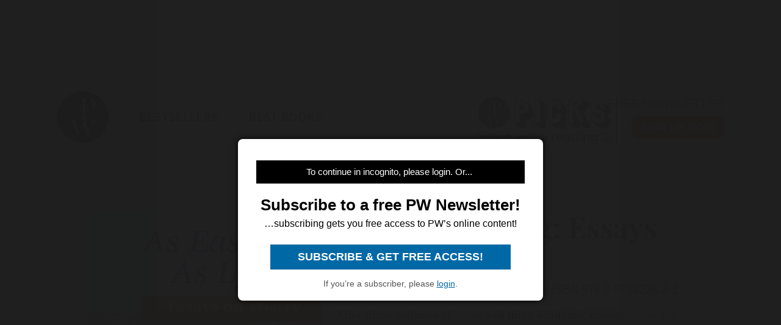

--- FILE ---
content_type: text/html; charset=utf-8
request_url: https://www.publishersweekly.com/9780971822832
body_size: 9248
content:
<!DOCTYPE html><html><head><meta charset="utf-8"><meta http-equiv="X-UA-Compatible" content="IE=edge"><meta http-equiv="Content-Type" content="text/html; charset=UTF-8"><link rel="shortcut icon" href="/marlin/favicon.ico"><meta name="viewport" content="width=device-width, initial-scale=1.0, shrink-to-fit=no, user-scalable=no, minimal-ui, viewport-fit=cover"><meta name="format-detection" content="telephone=no"><meta name="apple-mobile-web-app-capable" content="yes"><meta name="apple-mobile-web-app-title" content="pic"><meta name="apple-mobile-web-app-status-bar-style" content="black"><meta name="theme-color" content="black"><link rel="apple-touch-icon" sizes="180x180" href="/marlin/images/logo-trans.png" type="image/png"><link rel="manifest" href="/marlin/manifest.json"><title>As Easy as Lying: Essays on Poetry by H. L. Hix</title><link rel="canonical" href="http://www.publishersweekly.com/9780971822832"><meta property="og:url" content="https://www.publishersweekly.com/9780971822832"><meta property="og:type" content="website"><meta property="og:title" content="As Easy as Lying: Essays on Poetry by H. L. Hix"><meta property="og:description" content="After three volumes of verse and three academic monographs, the  formidable H.L. Hix (Surely As Birds Fly) collects his polished..."><meta property="og:image" content="https://www.publishersweekly.com/cover/9780971822832"><meta property="book:author" content="H. L. Hix"><meta property="book:isbn" content="978-0-9718228-3-2"><meta property="book:release_date" content="Invalid date"><meta property="book:tag" content="Fiction"><!--link(rel='stylesheet' href='/marlin/modules/tropicbird.css')--><link rel="stylesheet" href="/marlin/dist/css/marlinapp.min.css?v1.0.0"><style id="override-styles" nonce="27ba23c3-d6ad-4fef-a3d6-0c3d5241913a" type="text/css"></style><link rel="stylesheet" href="https://olytics.omeda.com/olytics/css/v3/p/olytics.css"><script>window.olytics||(window.olytics=[]),window.olytics.methods=["fire","confirm"],window.olytics.factory=function(i){return function(){var t=Array.prototype.slice.call(arguments);return t.unshift(i),window.olytics.push(t),window.olytics}};for(var i=0;i<window.olytics.methods.length;i++){var method=window.olytics.methods[i];window.olytics[method]=window.olytics.factory(method)}olytics.load=function(i){if(!document.getElementById("olyticsImport")){window.a=window.olytics;var t=document.createElement("script");t.async=!0,t.id="olyticsImport",t.type="text/javascript";var o="";void 0!==i&&void 0!==i.oid&&(o=i.oid),t.setAttribute("data-oid",o),t.src="https://olytics.omeda.com/olytics/js/v3/p/olytics.min.js",t.addEventListener("load",function(t){for(olytics.initialize({Olytics:i});window.a.length>0;){var o=window.a.shift(),s=o.shift();olytics[s]&&olytics[s].apply(olytics,o)}},!1);var s=document.getElementsByTagName("script")[0];s.parentNode.insertBefore(t,s)}},olytics.load({oid:"f52e66aeb0cf4c9fa1b238dd5cd6cb43"});
</script></head><body class="mdc-typography" data-sargasso-class="MenuBarScrollHide"><script src="/marlin/modules/breakpoints.js"></script><script src="/marlin/modules/es-module-shims-1.7.1.js" async></script><script type="importmap" nonce="27ba23c3-d6ad-4fef-a3d6-0c3d5241913a">{
	"imports": {
		"@pelagiccreatures/sargasso": "/marlin/modules/sargasso.min.mjs",
		"@pelagiccreatures/tropicbird": "/marlin/modules/tropicbird.min.mjs",
		"@pelagiccreatures/flyingfish": "/marlin/modules/flyingfish.min.mjs",
		"@pelagiccreatures/molamola": "/marlin/modules/molamola.min.mjs",
		"@pelagiccreatures/marlin": "/marlin/modules/marlin.min.mjs"
	}
}</script><script src="https://www.book2look.com/bibletembedgeneratorv2/prod/js/jquery-3.6.0.min.js"></script><script src="https://www.book2look.com/bibletembedgeneratorv2/prod/js/b2lbibletembeder.chunk.js"></script><script src="https://www.book2look.com/bibletembedgeneratorv2/prod/js/b2lbibletembeder.js"></script><script>B2LBibletEmbeder.init();
</script><div id="fb-root"></div><div class="modal-backdrop"></div><div id="splash" style="position:static;"></div><!-- #splash(style="position:fixed;top:0;left:0;right:0;bottom:0;text-align:center;background-color:#333;z-index:99999;")#splash-logo
	img(src="/marlin/images/logo-trans.png")
--><div id="wrapper"><div class="hidden-breakpoint-desktop"><aside class="drawer-top mdc-drawer mdc-drawer--dismissible" id="nav-drawer"><div class="mdc-drawer__content" id="nav-context" data-hijax="true"><nav class="mdc-deprecated--list"><a class="nav-item mdc-deprecated-list-item" href="https://www.publishersweekly.com/bestsellers" data-no-hijax="true"><i class="material-icons mdc-deprecated-list-item__graphic">book</i><span class="drawer-list-item font-source-sans-pro--semibold mdc-deprecated-list-item__text">Bestsellers</span></a><a class="nav-item mdc-deprecated-list-item" href="https://best-books.publishersweekly.com" data-no-hijax="true"><i class="material-icons mdc-deprecated-list-item__graphic">book</i><span class="drawer-list-item font-source-sans-pro--semibold mdc-deprecated-list-item__text">PW Best Books</span></a><a class="nav-item mdc-deprecated-list-item" href="https://www.publishersweekly.com/" data-no-hijax="true"><i class="material-icons mdc-deprecated-list-item__graphic">home</i><span class="drawer-list-item font-source-sans-pro--semibold mdc-deprecated-list-item__text">Publishers Weekly Home</span></a><a class="nav-item mdc-deprecated-list-item" href="https://www.publishersweekly.com/pw/corp/privacypolicy.html" data-no-hijax="true"><i class="material-icons mdc-deprecated-list-item__graphic">lock</i><span class="drawer-list-item font-source-sans-pro--semibold mdc-deprecated-list-item__text">Use and Privacy Policies</span></a><!--if feed.data.authors
	for author in feed.data.authors
		a.nav-item.mdc-deprecated-list-item(href= '/reviews/' + author.record)
			i.material-icons.mdc-deprecated-list-item__graphic book
			span.drawer-list-item.font-source-sans-pro--semibold.mdc-deprecated-list-item__text= author.name
if feed.data.bisac
	for bisac in feed.data.bisac
		a.nav-item.mdc-deprecated-list-item(href= '/reviews/' + bisac.code)
			i.material-icons.mdc-deprecated-list-item__graphic book
			span.drawer-list-item.font-source-sans-pro--semibold.mdc-deprecated-list-item__text= bisac.description.split(/\|/).pop()
if feed.data && feed.data.category
	a.nav-item.mdc-deprecated-list-item(href= '/reviews/' + feed.data.category.nickname)
		i.material-icons.mdc-deprecated-list-item__graphic book
		span.drawer-list-item.font-source-sans-pro--semibold.mdc-deprecated-list-item__text= feed.data.category.description
--></nav></div></aside><div class="mdc-drawer-scrim"></div></div><div class="mdc-drawer-app-content"><div class="no-flash-phone hidden-breakpoint-desktop"><header class="mdc-top-app-bar mdc-top-app-bar--fixed"><div class="mdc-top-app-bar__row" id="navbar" data-hijax="true"><section class="mdc-top-app-bar__section mdc-top-app-bar__section--align-start"><a class="hamburger material-icons mdc-top-app-bar__navigation-icon" href="#">menu</a><div class="mdc-top-app-bar__section mdc-top-app-bar__section--align-end"><div class="navbar-logo"><a href="https://www.publishersweekly.com/" data-no-hijax="true"><img src="/marlin/images/logo-trans.png"></a></div></div></section></div></header><div class="nav-margin"></div></div><no-flash-desktop class="hidden-breakpoint-phone shown-breakpoint-desktop hidden-breakpoint-tablet"><div class="advert-container top-leaderboard-padding" aria-hidden="true"><div class="div-gpt-ad-Leaderboard leaderboard" data-breakpoints="breakpoint-desktop"></div></div><div class="mdc-layout-grid"><div class="mdc-layout-grid__inner"><div class="mdc-layout-grid__cell mdc-layout-grid__cell--span-4-phone mdc-layout-grid__cell--span-8-tablet mdc-layout-grid__cell--span-12-desktop"><nav class="desktop-nav"><div class="desktop-nav-item"><a href="https://www.publishersweekly.com/" data-no-hijax="true"><img class="pwlogo" src="/marlin/images/logo-trans.png" alt="P W Logo"></a></div><div class="desktop-nav-item font-source-sans-pro--semibold"><p><a class="nav-text" href="https://www.publishersweekly.com/bestsellers" data-no-hijax="true">bestsellers</a></p></div><div class="desktop-nav-item font-source-sans-pro--semibold"><p><a class="nav-text" href="https://best-books.publishersweekly.com/" data-no-hijax="true">best books</a></p></div><div class="desktop-nav-item desktop-tip-sheet" aria-hidden="true"><div class="navbox navtipsheet"><p class="nav-text" style="margin-top:0px;margin-bottom:8px;font-size:19px;">free newsletter</p><a class="signupbox" href="https://www.publishersweekly.com/pw/email-subscriptions/index.html?list-6=1" data-no-hijax="true">sign up now</a></div></div></nav></div></div></div></no-flash-desktop><div class="progress mdc-linear-progress mdc-linear-progress--indeterminate mdc-linear-progress--closed" role="progressbar" aria-hidden="true"><div class="mdc-linear-progress__buffering-dots"></div><div class="mdc-linear-progress__buffer"></div><div class="mdc-linear-progress__bar mdc-linear-progress__primary-bar"><span class="mdc-linear-progress__bar-inner"></span></div><div class="mdc-linear-progress__bar mdc-linear-progress__secondary-bar"><span class="mdc-linear-progress__bar-inner"></span></div></div><div id="content-body" data-hijax="true"><div class="mdc-layout-grid"><div class="mdc-layout-grid__inner"><div class="mdc-layout-grid__cell mdc-layout-grid__cell--span-4-phone mdc-layout-grid__cell--span-8-tablet mdc-layout-grid__cell--span-12-desktop"><!-- rate limited floating ads--><!-- #once-a-day.advert-container.hidden-breakpoint-desktop.hidden-breakpoint-tablet(data-sargasso-class="AdvertOnceADay")--><script nonce="27ba23c3-d6ad-4fef-a3d6-0c3d5241913a">olytics.fire({ behaviorId:'2672C9123356A8B', category: "fiction", tag: "" });
</script><div class="mdc-layout-grid__inner"><script nonce="27ba23c3-d6ad-4fef-a3d6-0c3d5241913a">document.title = "As Easy as Lying: Essays on Poetry"
</script><div class="mdc-layout-grid__cell--span-12 advert-container no-print"><div class="div-gpt-ad-enlarged-inline square hidden-breakpoint-desktop hidden-breakpoint-tablet" data-breakpoints="breakpoint-phone"></div></div><article class="mdc-layout-grid__cell--span-12 review-body"><div class="mdc-layout-grid__inner"><div class="mdc-layout-grid__cell mdc-layout-grid__cell--span-0-phone mdc-layout-grid__cell--span-0-tablet mdc-layout-grid__cell--span-1-desktop hidden-breakpoint-phone hidden-breakpoint-tablet"></div><div class="mdc-layout-grid__cell mdc-layout-grid__cell--span-4-phone mdc-layout-grid__cell--span-3-tablet mdc-layout-grid__cell--span-4-desktop hidden-breakpoint-phone hidden-landscape"><img class="responsive big-cover" src="/cover/9780971822832" alt="cover image As Easy as Lying: Essays on Poetry"><div class="buy-button-container" aria-hidden="true"><button class="buy-button font-source-sans-pro--semibold mdc-button mdc-button--raised" data-sargasso-class="BuyMenu" data-target="#buy-9780971822832"><span class="mdc-button__ripple"></span><span class="mdc-button__label">BUY THIS BOOK</span></button></div></div><div class="mdc-layout-grid__cell mdc-layout-grid__cell--span-4-phone mdc-layout-grid__cell--span-5-tablet mdc-layout-grid__cell--span-6-desktop"><h1 class="mdc-typography--headline1 text-title font-playfair-display--semibold"><span>As Easy as Lying: Essays on Poetry</span></h1><h3 class="mdc-typography--subtitle1 text-info font-source-sans-pro">H. L. Hix. Etruscan Press, $17.95 (148pp) ISBN 978-0-9718228-3-2</h3><div class="cover hidden-not-breakpoint-phone" aria-hidden="true"><img class="responsive big-cover" src="/cover/9780971822832"></div><div class="text-body mdc-typography--body1 font-source-serif-pro">After three volumes of verse and three academic monographs, the  formidable H.L. Hix (Surely As Birds Fly) collects his polished,  earnest prose about poetry in As Easy As Lying. Hix admonishes  fans of one kind of poetry to try and read all the others, and  unpacks refreshing admiration for thinkers (Charles Bernstein,  for example) whose tastes and positions seem far from his own.  Discussion of how poets think and what young poets should read  sit (sometimes uneasily) beside collections of  Wittgenstein-esque aphorisms, short takes on new poets' work,  and intelligent if now dated essays on the past and future of  the New Formalist movement from which Hix's first admirers  emerged.     </div><div class="button-holder"><button class="details-button mdc-button mdc-button--outlined font-source-sans-pro--bold" aria-hidden="true" data-sargasso-class="OpenModal" data-target="#details-9780971822832" data-ga-id="details"><span class="mdc-button__ripple"></span><span class="mdc-button__label">DETAILS</span></button><button class="share-button mdc-button mdc-button--outlined" aria-hidden="true" data-sargasso-class="ShareMenu" data-target="#share-9780971822832"><span class="mdc-button__ripple"></span><span class="mdc-button__label material-icons material-icons-outlined">share</span></button><div class="book-to-look-wrapper b2lbiblet-holder" data-sargasso-class="BookToLook" data-isbn="9780971822832"></div></div><button class="buy-button font-source-sans-pro--semibold mdc-button mdc-button--raised hidden-breakpoint-tablet hidden-not-breakpoint-phone" aria-hidden="true" data-sargasso-class="BuyMenu" data-target="#buy-9780971822832"><span class="mdc-button__ripple"></span><span class="mdc-button__label">BUY THIS BOOK</span></button><section class="modal details mdc-elevation--z5" id="details-9780971822832"><i class="material-icons closer">close</i><div class="details-title font-source-sans-pro--bold">Details</div><p style="margin-bottom:2px;">Reviewed on: 09/01/2003</p><p style="margin-top:2px;">Genre: Fiction</p></section></div><div class="mdc-layout-grid__cell mdc-layout-grid__cell--span-0-phone mdc-layout-grid__cell--span-0-tablet mdc-layout-grid__cell--span-1-desktop hidden-breakpoint-phone hidden-breakpoint-tablet"></div></div></article><div class="mdc-menu share-menu mdc-menu-surface mdc-elevation--z5" id="buy-9780971822832"><ul class="mdc-list" role="menu" aria-hidden="true" aria-orientation="vertical" tabindex="-1"><li class="mdc-list-item font-source-sans-pro--semibold" role="menuitem" data-url="http://www.amazon.com/gp/product/0971822832/ref=as_li_tl?ie=UTF8&amp;tag=publiweekl05-20" data-ga-id="Amazon"><span class="mdc-list-item__ripple"></span><span class="mdc-list-item__text">Amazon</span></li><li class="mdc-list-item font-source-sans-pro--semibold" role="menuitem" data-url="https://goto.applebooks.apple/9780971822832?at=10lvId" data-ga-id="Apple Books"><span class="mdc-list-item__ripple"></span><span class="mdc-list-item__text">Apple Books</span></li><li class="mdc-list-item font-source-sans-pro--semibold" role="menuitem" data-url="http://www.bookshop.org/a/1393/9780971822832" data-ga-id="Bookshop"><span class="mdc-list-item__ripple"></span><span class="mdc-list-item__text">Bookshop</span></li></ul></div><div class="mdc-menu share-menu mdc-menu-surface mdc-elevation--z5" id="share-9780971822832"><ul class="mdc-list" role="menu" aria-hidden="true" aria-orientation="vertical" tabindex="-1"><li class="mdc-list-item font-source-sans-pro--semibold" role="menuitem" data-mode="facebook" data-url="https://www.publishersweekly.com/9780971822832"><span class="mdc-list-item__ripple"></span><a href="http://www.facebook.com/sharer.php?u=https%3A%2F%2Fwww.publishersweekly.com%2F9780971822832"></a><span class="mdc-list-item__text details-logo-facebook"><svg xmlns="http://www.w3.org/2000/svg" xmlns:xlink="http://www.w3.org/1999/xlink" version="1.1" id="Capa_1" x="0px" y="0px" width="20px" height="20px" viewBox="0 0 470.513 470.513" style="enable-background:new 0 0 470.513 470.513;" xml:space="preserve"><g><path d="M271.521,154.17v-40.541c0-6.086,0.28-10.8,0.849-14.13c0.567-3.335,1.857-6.615,3.859-9.853   c1.999-3.236,5.236-5.47,9.706-6.708c4.476-1.24,10.424-1.858,17.85-1.858h40.539V0h-64.809c-37.5,0-64.433,8.897-80.803,26.691   c-16.368,17.798-24.551,44.014-24.551,78.658v48.82h-48.542v81.086h48.539v235.256h97.362V235.256h64.805l8.566-81.086H271.521z" id="MyFacebookIcon"/></g></svg> Share</span></li><li class="mdc-list-item font-source-sans-pro--semibold" role="menuitem" data-mode="twitter" data-url="https://www.publishersweekly.com/9780971822832"><span class="mdc-list-item__ripple"></span><a href="https://x.com/intent/tweet?url=https%3A%2F%2Fwww.publishersweekly.com%2F9780971822832"><span class="mdc-list-item__text details-logo-twitter"><svg version="1.1" xmlns="http://www.w3.org/2000/svg" xmlns:xlink="http://www.w3.org/1999/xlink" x="0px" y="0px" viewBox="0 0 1200 1227" style="enable-background:new 0 0 1200 1227;"  width="24px" height="20px"  xml:space="preserve"><g><path id="MyTwitterIcon" class="st0" d="M714.163 519.284L1160.89 0H1055.03L667.137 450.887L357.328 0H0L468.492 681.821L0 1226.37H105.866L515.491 750.218L842.672 1226.37H1200L714.137 519.284H714.163ZM569.165 687.828L521.697 619.934L144.011 79.6944H306.615L611.412 515.685L658.88 583.579L1055.08 1150.3H892.476L569.165 687.854V687.828Z"/></g></svg> Post</span></a></li><li class="mdc-list-item font-source-sans-pro--semibold" role="menuitem" data-mode="link" data-url="https://www.publishersweekly.com/9780971822832"><span class="mdc-list-item__ripple"></span><i class="material-icons link"></i><span class="mdc-list-item__text">Copy Link</span></li><li class="mdc-list-item font-source-sans-pro--semibold" role="menuitem" data-mode="print"><span class="mdc-list-item__ripple"></span><i class="material-icons print"></i><span class="mdc-list-item__text">Print</span></li></ul></div><sction class="review-related-container mdc-layout-grid__cell--span-12 no-print" aria-hidden="true"><div class="review-related" data-sargasso-class="ReviewRelated"><h3 class="toggle review-related-title font-playfair-display--semibold">More By and About this Author<i class="chevron-indicator material-icons">chevron_right</i></h3><div class="related-module"><div class="mdc-tab-bar" role="tablist"><div class="mdc-tab-scroller"><div class="mdc-tab-scroller__scroll-area"><div class="mdc-tab-scroller__scroll-content"><button class="mdc-tab mdc-tab--active" role="tab" aria-selected="true" tabindex="0" data-target="#related-books"><span class="mdc-tab__content"><span class="tab-related-title font-source-serif-pro--semibold mdc-tab__text-label">Book Reviews</span></span><span class="mdc-tab-indicator mdc-tab-indicator--active"><span class="mdc-tab-indicator__content mdc-tab-indicator__content--underline"></span></span><!--span.mdc-tab__ripple--></button></div></div></div><div class="tab-content tab-content--active" id="related-books"><ul class="mdc-deprecated-list mdc-deprecated-list--image-list"><li class="mdc-deprecated-list-item related-list-item"><div class="mdc-deprecated-list-item__graphic hidden-breakpoint-phone"><a href="/9781931112055"><img class="responsive" data-sargasso-class="FlyingFish" data-src="/cover/9781931112055?w=200"></a></div><div class="mdc-deprecated-list-item__text-block"><div class="tooltip"><div class="related-item-title font-playfair-display--bold"><a href="/9781931112055">SURELY AS BIRDS FLY</a></div><span class="tooltiptext mdc-typography--caption">SURELY AS BIRDS FLY</span></div><div class="author font-source-sans-pro">H. L. Hix</div><div class="blurb font-source-serif-pro">Tabloid violence, complicated theology and lines of great beauty come together in this instantly memorable and disturbing volume. The Texas-bred, Kansas City&#x2013;based Hix (<EMPHASIS <a href="/9781931112055"><span class="continue-reading">Continue reading &raquo;</span></a></div></div></li><li class="mdc-deprecated-list-item related-list-item"><div class="mdc-deprecated-list-item__graphic hidden-breakpoint-phone"><a href="/9780979745041"><img class="responsive" data-sargasso-class="FlyingFish" data-src="/cover/9780979745041?w=200"></a></div><div class="mdc-deprecated-list-item__text-block"><div class="tooltip"><div class="related-item-title font-playfair-display--bold"><a href="/9780979745041">Legible Heavens</a></div><span class="tooltiptext mdc-typography--caption">Legible Heavens</span></div><div class="author font-source-sans-pro">H. L. Hix</div><div class="blurb font-source-serif-pro">The latest from the prolific and ferociously intelligent Hix (Chromatic
) again offers long sequences, complicated allusions to older works and a tumultuous <a href="/9780979745041"><span class="continue-reading">Continue reading &raquo;</span></a></div></div></li><li class="mdc-deprecated-list-item related-list-item"><div class="mdc-deprecated-list-item__graphic hidden-breakpoint-phone"><a href="/9780974599519"><img class="responsive" data-sargasso-class="FlyingFish" data-src="/cover/9780974599519?w=200"></a></div><div class="mdc-deprecated-list-item__text-block"><div class="tooltip"><div class="related-item-title font-playfair-display--bold"><a href="/9780974599519">Incident Light</a></div><span class="tooltiptext mdc-typography--caption">Incident Light</span></div><div class="author font-source-sans-pro">H. L. Hix</div><div class="blurb font-source-serif-pro">Hix&#039;s eighth collection is a fine addition to this protean poet&#039;s fast-growing (and critically lauded) body of work. The German-American artist Petra Soesemann, known for her abstract <a href="/9780974599519"><span class="continue-reading">Continue reading &raquo;</span></a></div></div></li><li class="mdc-deprecated-list-item related-list-item"><div class="mdc-deprecated-list-item__graphic hidden-breakpoint-phone"><a href="/9780981968742"><img class="responsive" data-sargasso-class="FlyingFish" data-src="/cover/9780981968742?w=200"></a></div><div class="mdc-deprecated-list-item__text-block"><div class="tooltip"><div class="related-item-title font-playfair-display--bold"><a href="/9780981968742">First Fire, Then Birds: Obsessionals 1985-2010</a></div><span class="tooltiptext mdc-typography--caption">First Fire, Then Birds: Obsessionals 1985-2010</span></div><div class="author font-source-sans-pro">H. L. Hix</div><div class="blurb font-source-serif-pro">Sometimes achingly beautiful in their accumulated details, sometimes grisly and violent, and sometimes tersely intellectual, Hix's collections have always been hard to forget: since his debut with <a href="/9780981968742"><span class="continue-reading">Continue reading &raquo;</span></a></div></div></li><li class="mdc-deprecated-list-item related-list-item"><div class="mdc-deprecated-list-item__graphic hidden-breakpoint-phone"><a href="/9780983294405"><img class="responsive" data-sargasso-class="FlyingFish" data-src="/cover/9780983294405?w=200"></a></div><div class="mdc-deprecated-list-item__text-block"><div class="tooltip"><div class="related-item-title font-playfair-display--bold"><a href="/9780983294405">Lines of Inquiry</a></div><span class="tooltiptext mdc-typography--caption">Lines of Inquiry</span></div><div class="author font-source-sans-pro">H. L. Hix</div><div class="blurb font-source-serif-pro">Philosophy and literary analysis, verse sequences, abstract speculation, and wisdom in prose reinforce one another in this uneven, perhaps overlong, but intellectually stimulating book of Hix’s <a href="/9780983294405"><span class="continue-reading">Continue reading &raquo;</span></a></div></div></li><li class="mdc-deprecated-list-item related-list-item"><div class="mdc-deprecated-list-item__graphic hidden-breakpoint-phone"><a href="/9780988692213"><img class="responsive" data-sargasso-class="FlyingFish" data-src="/cover/9780988692213?w=200"></a></div><div class="mdc-deprecated-list-item__text-block"><div class="tooltip"><div class="related-item-title font-playfair-display--bold"><a href="/9780988692213">As Much As, If Not More Than</a></div><span class="tooltiptext mdc-typography--caption">As Much As, If Not More Than</span></div><div class="author font-source-sans-pro">H. L. Hix</div><div class="blurb font-source-serif-pro">The latest from the indefatigable Hix (First Fire, Then Birds) confirms his often breezily philosophical, sometimes intensely attentive, powers, along with his ability to invent new forms. In this <a href="/9780988692213"><span class="continue-reading">Continue reading &raquo;</span></a></div></div></li><li class="mdc-deprecated-list-item related-list-item"><div class="mdc-deprecated-list-item__graphic hidden-breakpoint-phone"><a href="/9780989753203"><img class="responsive" data-sargasso-class="FlyingFish" data-src="/cover/9780989753203?w=200"></a></div><div class="mdc-deprecated-list-item__text-block"><div class="tooltip"><div class="related-item-title font-playfair-display--bold"><a href="/9780989753203">I’m Here to Learn to Dream in Your Language</a></div><span class="tooltiptext mdc-typography--caption">I’m Here to Learn to Dream in Your Language</span></div><div class="author font-source-sans-pro">H. L. Hix</div><div class="blurb font-source-serif-pro">Prolific and philosophically ambitious, Hix (As Much As, if Not More Than) offers some of his most beautiful lines in years in his second collection of the year. Short poems about pain, <a href="/9780989753203"><span class="continue-reading">Continue reading &raquo;</span></a></div></div></li><li class="mdc-deprecated-list-item related-list-item"><div class="mdc-deprecated-list-item__graphic hidden-breakpoint-phone"><a href="/9780989753241"><img class="responsive" data-sargasso-class="FlyingFish" data-src="/cover/9780989753241?w=200"></a></div><div class="mdc-deprecated-list-item__text-block"><div class="tooltip"><div class="related-item-title font-playfair-display--bold"><a href="/9780989753241">American Anger: An Evidentiary</a></div><span class="tooltiptext mdc-typography--caption">American Anger: An Evidentiary</span></div><div class="author font-source-sans-pro">H. L. Hix</div><div class="blurb font-source-serif-pro">The latest from the prolific Hix (I’m Here to Dream in Your Language) is nothing if not unified: eight parts, each with many short segments in prose and verse, examine the word and the idea <a href="/9780989753241"><span class="continue-reading">Continue reading &raquo;</span></a></div></div></li></ul></div></div></div></div></sction><div class="mdc-layout-grid__cell--span-12 hidden-breakpoint-desktop no-print" aria-hidden="true"><div class="tipsheet-container"><img src="/marlin/images/logo-tipsheet2.png"><div class="blurb font-source-sans-pro hidden-breakpoint-tablet"><div class="line1"><em>PW</em><span> EDITORS’ PICKS FOR</span></div><div class="line2">THE BEST NEW BOOKS</div></div><form class="tip-sheet" action="https://www.publishersweekly.com/pw/email-subscriptions/index.html"><input class="hidden-breakpoint-tablet" type="hidden" name="list-6" value="1"><div class="form-fields hidden-breakpoint-tablet"><input name="email"><button class="details-button mdc-button mdc-button mdc-button--raised font-source-sans-pro--bold" type="submit"><span class="mdc-button__ripple"></span><span class="mdc-button__label">Sign Up</span></button></div></form><div class="blurb font-source-sans-pro hidden-breakpoint-phone"><div class="line1"><em>PW</em><span> EDITORS’ PICKS FOR THE BEST NEW BOOKS</span></div><form class="tip-sheet" action="https://www.publishersweekly.com/pw/email-subscriptions/index.html"><input class="hidden-breakpoint-tablet" type="hidden" name="list-6" value="1"><div class="form-fields"><input name="email"><button class="details-button mdc-button mdc-button mdc-button--raised font-source-sans-pro--bold" type="submit" style="display:inline-block;"><span class="mdc-button__ripple"></span><span class="mdc-button__label">Sign Up</span></button></div></form></div></div></div><div class="mdc-layout-grid__cell--span-12 hidden-breakpoint-phone hidden-breakpoint-tablet"><div class="top-rule-no-margin"></div></div><div class="mdc-layout-grid__cell--span-8-tablet mdc-layout-grid__cell--span-8-desktop featured-reviews-design hidden-breakpoint-phone hidden-breakpoint-tablet no-print" aria-hidden="true"><div class="featured-reviews-container"><h3 class="font-playfair-display--semibold">Featured Fiction Reviews</h3><div class="carousel-viewport" data-sargasso-class="Carousel"><div class="carousel-canvas"><div class="carousel-slide"><a href="/9781324096085"><img src="/cover/9781324096085?w=130"></a><div class="tooltip"><div class="text-constrained-single-line"><i class="material-icons star"></i><a href="/9781324096085"><span class="title font-playfair-display--semibold">Eating Ashes</span></a></div><span class="tooltiptext mdc-typography--caption">Eating Ashes</span></div><div class="author font-source-sans-pro"><div class="author font-source-sans-pro">Brenda Navarro</div></div><div class="body font-source-serif-pro">The grieving unnamed narrator of Mexican writer Navarro’s spellbinding U.S. debut ruminates on the effects of migration. She and her younger brother, Diego, are raised by their  <a href="/9781324096085"><span class="continue-reading">Continue reading &raquo;</span></a></div></div><div class="carousel-slide"><a href="/9798896230205"><img src="/cover/9798896230205?w=130"></a><div class="tooltip"><div class="text-constrained-single-line"><i class="material-icons star"></i><a href="/9798896230205"><span class="title font-playfair-display--semibold">Crazy Genie</span></a></div><span class="tooltiptext mdc-typography--caption">Crazy Genie</span></div><div class="author font-source-sans-pro"><div class="author font-source-sans-pro">Inès Cagnati</div></div><div class="body font-source-serif-pro">Italian French writer Cagnati (Free Day), who died in 2007, dazzles and devastates in equal measure with this tragic 1976 novel of life in the French countryside. Marie, the  <a href="/9798896230205"><span class="continue-reading">Continue reading &raquo;</span></a></div></div><div class="carousel-slide"><a href="/9780811239738"><img src="/cover/9780811239738?w=130"></a><div class="tooltip"><div class="text-constrained-single-line"><i class="material-icons star"></i><a href="/9780811239738"><span class="title font-playfair-display--semibold">Nightmare of the Embryos</span></a></div><span class="tooltiptext mdc-typography--caption">Nightmare of the Embryos</span></div><div class="author font-source-sans-pro"><div class="author font-source-sans-pro">Mariella Mehr</div></div><div class="body font-source-serif-pro">Historical trauma, unusual figures, and marginalized outsiders shape this kaleidoscopic volume of vignettes, prose poems, and fables from Swiss writer Mehr (Words of  <a href="/9780811239738"><span class="continue-reading">Continue reading &raquo;</span></a></div></div><div class="carousel-slide"><a href="/9780593804056"><img src="/cover/9780593804056?w=130"></a><div class="tooltip"><div class="text-constrained-single-line"><i class="material-icons star"></i><a href="/9780593804056"><span class="title font-playfair-display--semibold">Paradiso 17</span></a></div><span class="tooltiptext mdc-typography--caption">Paradiso 17</span></div><div class="author font-source-sans-pro"><div class="author font-source-sans-pro">Hannah Lillith Assadi</div></div><div class="body font-source-serif-pro">Assadi (The Stars Are Not Yet Bells) spins a beautiful and heartbreaking novel out of a Palestinian man’s deathbed reflections. Sufien is five in the spring of 1948 during the  <a href="/9780593804056"><span class="continue-reading">Continue reading &raquo;</span></a></div></div></div><div class="chevron"><i class="material-icons">chevron_right</i></div><div class="carousel-indicators"><div class="carousel-indicators-indicator carousel-indicators-indicator--active"></div><div class="carousel-indicators-indicator"></div><div class="carousel-indicators-indicator"></div><div class="carousel-indicators-indicator"></div></div></div></div></div><div class="mdc-layout-grid__cell--span-8-tablet mdc-layout-grid__cell--span-4-desktop hidden-breakpoint-phone hidden-breakpoint-tablet no-print" aria-hidden="true"><div class="advert-container"><div class="div-gpt-ad-enlarged-inline square" data-breakpoints="breakpoint-desktop" style="margin-top:55px;"></div></div></div><!-- .mdc-layout-grid__cell.mdc-layout-grid__cell--span-4-phone.mdc-layout-grid__cell--span-8-tablet.mdc-layout-grid__cell--span-8-desktop(aria-hidden="true").more-from-pw-container
	include ../components/more-from-pw
--><!-- .mdc-layout-grid__cell--span-4.hidden-breakpoint-phone.hidden-breakpoint-tablet(aria-hidden="true").advert-container
	.div-gpt-ad-skyscraper.skyscraper(data-breakpoints="breakpoint-desktop")
--><sargasso-recommendations class="mdc-layout-grid__cell--span-12 no-print" data-code="9780971822832" data-category="fiction" data-bisac="[]" aria-hidden="true"></sargasso-recommendations><div class="mdc-layout-grid__cell--span-12 loader-wrapper no-print" aria-hidden="true"><div class="loader" id="load-more" data-sargasso-class="LoadMore" data-page="0"></div></div></div><div class="hidden-breakpoint-phone shown-breakpoint-desktop shown-breakpoint-tablet"><div class="advert-container top-rule bottom-rule bottom-ad-padding"><div class="div-gpt-ad-new_bottom_leaderboard leaderboard" data-breakpoints="breakpoint-desktop"></div></div></div><div class="shown-breakpoint-phone hidden-breakpoint-desktop hidden-breakpoint-tablet"><div class="advert-container top-rule bottom-ad-padding"><div class="div-gpt-ad-enlarged square" data-breakpoints="breakpoint-phone"></div></div></div></div></div></div><sargasso-advert class="no-print" data-post-id="review-75475" data-ad-tags="" data-ad-category="fiction" data-slot-suffix="-fiction"></sargasso-advert><!-- rate limited floating ads--><div class="floating-ad mdc-elevation--z5 no-print" id="bottom-floater" data-sargasso-class="AdvertFloating"></div></div></div><div id="fab" data-hijax="true"></div><div class="mdc-snackbar"><div class="mdc-snackbar__surface"><div class="mdc-snackbar__label"></div></div></div></div><!-- expose app.locals.publicOptions to client side javascript gobal var 'publicOptions'--><script nonce="27ba23c3-d6ad-4fef-a3d6-0c3d5241913a">var publicOptions = {"COOKIE_DOMAIN":"marlin.publishersweekly.com","PUBLIC_HOST":"http://marlin.publishersweekly.com"};</script><script type="module" nonce="27ba23c3-d6ad-4fef-a3d6-0c3d5241913a" defer>import { utils, system } from "@pelagiccreatures/sargasso"
import { TropicBird } from "@pelagiccreatures/tropicbird"
import { FlyingFish } from "@pelagiccreatures/flyingfish"
import { MolaMola } from "@pelagiccreatures/molamola"
import { CMSUtils } from "@pelagiccreatures/marlin"
import { boot } from "/marlin/dist/js/pw.mjs"

window.SargassoData = system

CMSUtils.bootCMS()
boot()
</script><!-- Global site tag (gtag.js) - Google Analytics--><script async src="https://www.googletagmanager.com/gtag/js?id=G-ZM4EJFJEG0"></script><script nonce="27ba23c3-d6ad-4fef-a3d6-0c3d5241913a" defer>window.dataLayer = window.dataLayer || [];
function gtag(){dataLayer.push(arguments);}
gtag('js', new Date());
gtag('config', 'G-ZM4EJFJEG0');
</script><!-- legacy google analytics--><script nonce="27ba23c3-d6ad-4fef-a3d6-0c3d5241913a" defer>var _gaq = _gaq || [];
_gaq.push(['_setAccount', 'UA-15906914-1']);
_gaq.push(['_setDomainName', 'publishersweekly.com']);
(function() {
	var ga = document.createElement('script'); ga.type = 'text/javascript'; ga.async = true;
	ga.src = 'https://www.google-analytics.com/ga.js';
	var s = document.getElementsByTagName('script')[0]; s.parentNode.insertBefore(ga, s);
})();
</script><!--  Start Quantcast tag--><script type="text/javascript">_qoptions={qacct:"p-41pJuP7EJbuEo"};</script>
<script defer type="text/javascript" src="https://edge.quantserve.com/quant.js"></script>
<noscript>
<img src="https://pixel.quantserve.com/pixel/p-41pJuP7EJbuEo.gif" style="display: none;" border="0" height="1" width="1" alt="Quantcast"/>
</noscript><!-- End Quantcast tag--><script nonce="27ba23c3-d6ad-4fef-a3d6-0c3d5241913a">window.htlbid = window.htlbid || {}
window.htlbid.cmd = window.htlbid.cmd || []</script><script src="//htlbid.com/v3/publishersweekly.com/htlbid.js"></script><script defer src="/marlin/dist/templates/confirm-dialog.js"></script><script defer src="/marlin/dist/templates/review-body.js"></script><aside class="mdc-dialog" id="confirm-dialog" role="alertdialog"><div class="mdc-dialog__container"><div class="mdc-dialog__surface"><h2 class="mdc-dialog__title">title</h2><div class="mdc-dialog__content">prompt</div><footer class="mdc-dialog__actions"><button class="mdc-button mdc-dialog__button mdc-dialog-cancel" data-mdc-dialog-action="cancel"><div class="mdc-button__label">Cancel</div></button><button class="mdc-button mdc-dialog__button" data-mdc-dialog-action="accept" data-mdc-dialog-button-default><div class="mdc-button__label">Continue</div></button></footer></div></div><div class="mdc-dialog__scrim"></div></aside><div id="ephemeral"></div><div id="scripts" data-hijax="true"></div></body></html>

--- FILE ---
content_type: text/html; charset=utf-8
request_url: https://www.google.com/recaptcha/api2/aframe
body_size: 267
content:
<!DOCTYPE HTML><html><head><meta http-equiv="content-type" content="text/html; charset=UTF-8"></head><body><script nonce="gF6pOfwm6CcPGnL9kGy3IQ">/** Anti-fraud and anti-abuse applications only. See google.com/recaptcha */ try{var clients={'sodar':'https://pagead2.googlesyndication.com/pagead/sodar?'};window.addEventListener("message",function(a){try{if(a.source===window.parent){var b=JSON.parse(a.data);var c=clients[b['id']];if(c){var d=document.createElement('img');d.src=c+b['params']+'&rc='+(localStorage.getItem("rc::a")?sessionStorage.getItem("rc::b"):"");window.document.body.appendChild(d);sessionStorage.setItem("rc::e",parseInt(sessionStorage.getItem("rc::e")||0)+1);localStorage.setItem("rc::h",'1768897352396');}}}catch(b){}});window.parent.postMessage("_grecaptcha_ready", "*");}catch(b){}</script></body></html>

--- FILE ---
content_type: text/css
request_url: https://www.publishersweekly.com/marlin/dist/css/marlinapp.min.css?v1.0.0
body_size: 90242
content:
@charset "UTF-8";:root{--mdc-theme-primary:#6200ee;--mdc-theme-secondary:#018786;--mdc-theme-background:#fff;--mdc-theme-surface:#fff;--mdc-theme-error:#b00020;--mdc-theme-on-primary:#fff;--mdc-theme-on-secondary:#fff;--mdc-theme-on-surface:#000;--mdc-theme-on-error:#fff;--mdc-theme-text-primary-on-background:rgba(0, 0, 0, 0.87);--mdc-theme-text-secondary-on-background:rgba(0, 0, 0, 0.54);--mdc-theme-text-hint-on-background:rgba(0, 0, 0, 0.38);--mdc-theme-text-disabled-on-background:rgba(0, 0, 0, 0.38);--mdc-theme-text-icon-on-background:rgba(0, 0, 0, 0.38);--mdc-theme-text-primary-on-light:rgba(0, 0, 0, 0.87);--mdc-theme-text-secondary-on-light:rgba(0, 0, 0, 0.54);--mdc-theme-text-hint-on-light:rgba(0, 0, 0, 0.38);--mdc-theme-text-disabled-on-light:rgba(0, 0, 0, 0.38);--mdc-theme-text-icon-on-light:rgba(0, 0, 0, 0.38);--mdc-theme-text-primary-on-dark:white;--mdc-theme-text-secondary-on-dark:rgba(255, 255, 255, 0.7);--mdc-theme-text-hint-on-dark:rgba(255, 255, 255, 0.5);--mdc-theme-text-disabled-on-dark:rgba(255, 255, 255, 0.5);--mdc-theme-text-icon-on-dark:rgba(255, 255, 255, 0.5)}.mdc-theme--primary{color:#6200ee!important;color:var(--mdc-theme-primary,#6200ee)!important}.mdc-theme--secondary{color:#018786!important;color:var(--mdc-theme-secondary,#018786)!important}.mdc-theme--background{background-color:#fff;background-color:var(--mdc-theme-background,#fff)}.mdc-theme--surface{background-color:#fff;background-color:var(--mdc-theme-surface,#fff)}.mdc-theme--error{color:#b00020!important;color:var(--mdc-theme-error,#b00020)!important}.mdc-theme--on-primary{color:#fff!important;color:var(--mdc-theme-on-primary,#fff)!important}.mdc-theme--on-secondary{color:#fff!important;color:var(--mdc-theme-on-secondary,#fff)!important}.mdc-theme--on-surface{color:#000!important;color:var(--mdc-theme-on-surface,#000)!important}.mdc-theme--on-error{color:#fff!important;color:var(--mdc-theme-on-error,#fff)!important}.mdc-theme--text-primary-on-background{color:rgba(0,0,0,.87)!important;color:var(--mdc-theme-text-primary-on-background,rgba(0,0,0,.87))!important}.mdc-theme--text-secondary-on-background{color:rgba(0,0,0,.54)!important;color:var(--mdc-theme-text-secondary-on-background,rgba(0,0,0,.54))!important}.mdc-theme--text-hint-on-background{color:rgba(0,0,0,.38)!important;color:var(--mdc-theme-text-hint-on-background,rgba(0,0,0,.38))!important}.mdc-theme--text-disabled-on-background{color:rgba(0,0,0,.38)!important;color:var(--mdc-theme-text-disabled-on-background,rgba(0,0,0,.38))!important}.mdc-theme--text-icon-on-background{color:rgba(0,0,0,.38)!important;color:var(--mdc-theme-text-icon-on-background,rgba(0,0,0,.38))!important}.mdc-theme--text-primary-on-light{color:rgba(0,0,0,.87)!important;color:var(--mdc-theme-text-primary-on-light,rgba(0,0,0,.87))!important}.mdc-theme--text-secondary-on-light{color:rgba(0,0,0,.54)!important;color:var(--mdc-theme-text-secondary-on-light,rgba(0,0,0,.54))!important}.mdc-theme--text-hint-on-light{color:rgba(0,0,0,.38)!important;color:var(--mdc-theme-text-hint-on-light,rgba(0,0,0,.38))!important}.mdc-theme--text-disabled-on-light{color:rgba(0,0,0,.38)!important;color:var(--mdc-theme-text-disabled-on-light,rgba(0,0,0,.38))!important}.mdc-theme--text-icon-on-light{color:rgba(0,0,0,.38)!important;color:var(--mdc-theme-text-icon-on-light,rgba(0,0,0,.38))!important}.mdc-theme--text-primary-on-dark{color:#fff!important;color:var(--mdc-theme-text-primary-on-dark,#fff)!important}.mdc-theme--text-secondary-on-dark{color:rgba(255,255,255,.7)!important;color:var(--mdc-theme-text-secondary-on-dark,rgba(255,255,255,.7))!important}.mdc-theme--text-hint-on-dark{color:rgba(255,255,255,.5)!important;color:var(--mdc-theme-text-hint-on-dark,rgba(255,255,255,.5))!important}.mdc-theme--text-disabled-on-dark{color:rgba(255,255,255,.5)!important;color:var(--mdc-theme-text-disabled-on-dark,rgba(255,255,255,.5))!important}.mdc-theme--text-icon-on-dark{color:rgba(255,255,255,.5)!important;color:var(--mdc-theme-text-icon-on-dark,rgba(255,255,255,.5))!important}.mdc-theme--primary-bg{background-color:#6200ee!important;background-color:var(--mdc-theme-primary,#6200ee)!important}.mdc-theme--secondary-bg{background-color:#018786!important;background-color:var(--mdc-theme-secondary,#018786)!important}:root{--mdc-theme-primary:#ED1C27;--mdc-theme-on-primary:white;--mdc-theme-secondary:#ED1C27;--mdc-theme-on-secondary:white;--mdc-theme-surface:white;--mdc-theme-on-surface:#171219}@media (prefers-color-scheme:light){.mdc-top-app-bar{--mdc-theme-primary:white;--mdc-theme-on-primary:#171219}}@media (prefers-color-scheme:dark){:root{--mdc-theme-surface:#171219;--mdc-theme-on-surface:white}.mdc-top-app-bar{--mdc-theme-primary:#171219;--mdc-theme-on-primary:white}}.mdc-typography{-moz-osx-font-smoothing:grayscale;-webkit-font-smoothing:antialiased;font-family:-apple-system,BlinkMacSystemFont,Segoe UI,Roboto,Helvetica,Arial,sans-serif,Apple Color Emoji,Segoe UI Emoji,Segoe UI Symbol;font-family:var(--mdc-typography-font-family, -apple-system, BlinkMacSystemFont, Segoe UI, Roboto, Helvetica, Arial, sans-serif, Apple Color Emoji, Segoe UI Emoji, Segoe UI Symbol)}.mdc-typography--headline1{-moz-osx-font-smoothing:grayscale;-webkit-font-smoothing:antialiased;font-family:-apple-system,BlinkMacSystemFont,Segoe UI,Roboto,Helvetica,Arial,sans-serif,Apple Color Emoji,Segoe UI Emoji,Segoe UI Symbol;font-family:var(--mdc-typography-headline1-font-family, var(--mdc-typography-font-family, -apple-system, BlinkMacSystemFont, Segoe UI, Roboto, Helvetica, Arial, sans-serif, Apple Color Emoji, Segoe UI Emoji, Segoe UI Symbol));font-size:6rem;font-size:var(--mdc-typography-headline1-font-size, 6rem);line-height:6rem;line-height:var(--mdc-typography-headline1-line-height, 6rem);font-weight:300;font-weight:var(--mdc-typography-headline1-font-weight,300);letter-spacing:-.015625em;letter-spacing:var(--mdc-typography-headline1-letter-spacing, -.015625em);text-decoration:inherit;text-decoration:var(--mdc-typography-headline1-text-decoration,inherit);text-transform:inherit;text-transform:var(--mdc-typography-headline1-text-transform,inherit)}.mdc-typography--headline2{-moz-osx-font-smoothing:grayscale;-webkit-font-smoothing:antialiased;font-family:-apple-system,BlinkMacSystemFont,Segoe UI,Roboto,Helvetica,Arial,sans-serif,Apple Color Emoji,Segoe UI Emoji,Segoe UI Symbol;font-family:var(--mdc-typography-headline2-font-family, var(--mdc-typography-font-family, -apple-system, BlinkMacSystemFont, Segoe UI, Roboto, Helvetica, Arial, sans-serif, Apple Color Emoji, Segoe UI Emoji, Segoe UI Symbol));font-size:3.75rem;font-size:var(--mdc-typography-headline2-font-size, 3.75rem);line-height:3.75rem;line-height:var(--mdc-typography-headline2-line-height, 3.75rem);font-weight:300;font-weight:var(--mdc-typography-headline2-font-weight,300);letter-spacing:-.0083333333em;letter-spacing:var(--mdc-typography-headline2-letter-spacing, -.0083333333em);text-decoration:inherit;text-decoration:var(--mdc-typography-headline2-text-decoration,inherit);text-transform:inherit;text-transform:var(--mdc-typography-headline2-text-transform,inherit)}.mdc-typography--headline3{-moz-osx-font-smoothing:grayscale;-webkit-font-smoothing:antialiased;font-family:-apple-system,BlinkMacSystemFont,Segoe UI,Roboto,Helvetica,Arial,sans-serif,Apple Color Emoji,Segoe UI Emoji,Segoe UI Symbol;font-family:var(--mdc-typography-headline3-font-family, var(--mdc-typography-font-family, -apple-system, BlinkMacSystemFont, Segoe UI, Roboto, Helvetica, Arial, sans-serif, Apple Color Emoji, Segoe UI Emoji, Segoe UI Symbol));font-size:3rem;font-size:var(--mdc-typography-headline3-font-size, 3rem);line-height:3.125rem;line-height:var(--mdc-typography-headline3-line-height, 3.125rem);font-weight:400;font-weight:var(--mdc-typography-headline3-font-weight,400);letter-spacing:normal;letter-spacing:var(--mdc-typography-headline3-letter-spacing, normal);text-decoration:inherit;text-decoration:var(--mdc-typography-headline3-text-decoration,inherit);text-transform:inherit;text-transform:var(--mdc-typography-headline3-text-transform,inherit)}.mdc-typography--headline4{-moz-osx-font-smoothing:grayscale;-webkit-font-smoothing:antialiased;font-family:-apple-system,BlinkMacSystemFont,Segoe UI,Roboto,Helvetica,Arial,sans-serif,Apple Color Emoji,Segoe UI Emoji,Segoe UI Symbol;font-family:var(--mdc-typography-headline4-font-family, var(--mdc-typography-font-family, -apple-system, BlinkMacSystemFont, Segoe UI, Roboto, Helvetica, Arial, sans-serif, Apple Color Emoji, Segoe UI Emoji, Segoe UI Symbol));font-size:2.125rem;font-size:var(--mdc-typography-headline4-font-size, 2.125rem);line-height:2.5rem;line-height:var(--mdc-typography-headline4-line-height, 2.5rem);font-weight:400;font-weight:var(--mdc-typography-headline4-font-weight,400);letter-spacing:.0073529412em;letter-spacing:var(--mdc-typography-headline4-letter-spacing, .0073529412em);text-decoration:inherit;text-decoration:var(--mdc-typography-headline4-text-decoration,inherit);text-transform:inherit;text-transform:var(--mdc-typography-headline4-text-transform,inherit)}.mdc-typography--headline5{-moz-osx-font-smoothing:grayscale;-webkit-font-smoothing:antialiased;font-family:-apple-system,BlinkMacSystemFont,Segoe UI,Roboto,Helvetica,Arial,sans-serif,Apple Color Emoji,Segoe UI Emoji,Segoe UI Symbol;font-family:var(--mdc-typography-headline5-font-family, var(--mdc-typography-font-family, -apple-system, BlinkMacSystemFont, Segoe UI, Roboto, Helvetica, Arial, sans-serif, Apple Color Emoji, Segoe UI Emoji, Segoe UI Symbol));font-size:1.5rem;font-size:var(--mdc-typography-headline5-font-size, 1.5rem);line-height:2rem;line-height:var(--mdc-typography-headline5-line-height, 2rem);font-weight:400;font-weight:var(--mdc-typography-headline5-font-weight,400);letter-spacing:normal;letter-spacing:var(--mdc-typography-headline5-letter-spacing, normal);text-decoration:inherit;text-decoration:var(--mdc-typography-headline5-text-decoration,inherit);text-transform:inherit;text-transform:var(--mdc-typography-headline5-text-transform,inherit)}.mdc-typography--headline6{-moz-osx-font-smoothing:grayscale;-webkit-font-smoothing:antialiased;font-family:-apple-system,BlinkMacSystemFont,Segoe UI,Roboto,Helvetica,Arial,sans-serif,Apple Color Emoji,Segoe UI Emoji,Segoe UI Symbol;font-family:var(--mdc-typography-headline6-font-family, var(--mdc-typography-font-family, -apple-system, BlinkMacSystemFont, Segoe UI, Roboto, Helvetica, Arial, sans-serif, Apple Color Emoji, Segoe UI Emoji, Segoe UI Symbol));font-size:1.25rem;font-size:var(--mdc-typography-headline6-font-size, 1.25rem);line-height:2rem;line-height:var(--mdc-typography-headline6-line-height, 2rem);font-weight:500;font-weight:var(--mdc-typography-headline6-font-weight,500);letter-spacing:.0125em;letter-spacing:var(--mdc-typography-headline6-letter-spacing, .0125em);text-decoration:inherit;text-decoration:var(--mdc-typography-headline6-text-decoration,inherit);text-transform:inherit;text-transform:var(--mdc-typography-headline6-text-transform,inherit)}.mdc-typography--subtitle1{-moz-osx-font-smoothing:grayscale;-webkit-font-smoothing:antialiased;font-family:-apple-system,BlinkMacSystemFont,Segoe UI,Roboto,Helvetica,Arial,sans-serif,Apple Color Emoji,Segoe UI Emoji,Segoe UI Symbol;font-family:var(--mdc-typography-subtitle1-font-family, var(--mdc-typography-font-family, -apple-system, BlinkMacSystemFont, Segoe UI, Roboto, Helvetica, Arial, sans-serif, Apple Color Emoji, Segoe UI Emoji, Segoe UI Symbol));font-size:1rem;font-size:var(--mdc-typography-subtitle1-font-size, 1rem);line-height:1.75rem;line-height:var(--mdc-typography-subtitle1-line-height, 1.75rem);font-weight:400;font-weight:var(--mdc-typography-subtitle1-font-weight,400);letter-spacing:.009375em;letter-spacing:var(--mdc-typography-subtitle1-letter-spacing, .009375em);text-decoration:inherit;text-decoration:var(--mdc-typography-subtitle1-text-decoration,inherit);text-transform:inherit;text-transform:var(--mdc-typography-subtitle1-text-transform,inherit)}.mdc-typography--subtitle2{-moz-osx-font-smoothing:grayscale;-webkit-font-smoothing:antialiased;font-family:-apple-system,BlinkMacSystemFont,Segoe UI,Roboto,Helvetica,Arial,sans-serif,Apple Color Emoji,Segoe UI Emoji,Segoe UI Symbol;font-family:var(--mdc-typography-subtitle2-font-family, var(--mdc-typography-font-family, -apple-system, BlinkMacSystemFont, Segoe UI, Roboto, Helvetica, Arial, sans-serif, Apple Color Emoji, Segoe UI Emoji, Segoe UI Symbol));font-size:.875rem;font-size:var(--mdc-typography-subtitle2-font-size, .875rem);line-height:1.375rem;line-height:var(--mdc-typography-subtitle2-line-height, 1.375rem);font-weight:500;font-weight:var(--mdc-typography-subtitle2-font-weight,500);letter-spacing:.0071428571em;letter-spacing:var(--mdc-typography-subtitle2-letter-spacing, .0071428571em);text-decoration:inherit;text-decoration:var(--mdc-typography-subtitle2-text-decoration,inherit);text-transform:inherit;text-transform:var(--mdc-typography-subtitle2-text-transform,inherit)}.mdc-typography--body1{-moz-osx-font-smoothing:grayscale;-webkit-font-smoothing:antialiased;font-family:-apple-system,BlinkMacSystemFont,Segoe UI,Roboto,Helvetica,Arial,sans-serif,Apple Color Emoji,Segoe UI Emoji,Segoe UI Symbol;font-family:var(--mdc-typography-body1-font-family, var(--mdc-typography-font-family, -apple-system, BlinkMacSystemFont, Segoe UI, Roboto, Helvetica, Arial, sans-serif, Apple Color Emoji, Segoe UI Emoji, Segoe UI Symbol));font-size:1rem;font-size:var(--mdc-typography-body1-font-size, 1rem);line-height:1.5rem;line-height:var(--mdc-typography-body1-line-height, 1.5rem);font-weight:400;font-weight:var(--mdc-typography-body1-font-weight,400);letter-spacing:.03125em;letter-spacing:var(--mdc-typography-body1-letter-spacing, .03125em);text-decoration:inherit;text-decoration:var(--mdc-typography-body1-text-decoration,inherit);text-transform:inherit;text-transform:var(--mdc-typography-body1-text-transform,inherit)}.mdc-typography--body2{-moz-osx-font-smoothing:grayscale;-webkit-font-smoothing:antialiased;font-family:-apple-system,BlinkMacSystemFont,Segoe UI,Roboto,Helvetica,Arial,sans-serif,Apple Color Emoji,Segoe UI Emoji,Segoe UI Symbol;font-family:var(--mdc-typography-body2-font-family, var(--mdc-typography-font-family, -apple-system, BlinkMacSystemFont, Segoe UI, Roboto, Helvetica, Arial, sans-serif, Apple Color Emoji, Segoe UI Emoji, Segoe UI Symbol));font-size:.875rem;font-size:var(--mdc-typography-body2-font-size, .875rem);line-height:1.25rem;line-height:var(--mdc-typography-body2-line-height, 1.25rem);font-weight:400;font-weight:var(--mdc-typography-body2-font-weight,400);letter-spacing:.0178571429em;letter-spacing:var(--mdc-typography-body2-letter-spacing, .0178571429em);text-decoration:inherit;text-decoration:var(--mdc-typography-body2-text-decoration,inherit);text-transform:inherit;text-transform:var(--mdc-typography-body2-text-transform,inherit)}.mdc-typography--caption{-moz-osx-font-smoothing:grayscale;-webkit-font-smoothing:antialiased;font-family:-apple-system,BlinkMacSystemFont,Segoe UI,Roboto,Helvetica,Arial,sans-serif,Apple Color Emoji,Segoe UI Emoji,Segoe UI Symbol;font-family:var(--mdc-typography-caption-font-family, var(--mdc-typography-font-family, -apple-system, BlinkMacSystemFont, Segoe UI, Roboto, Helvetica, Arial, sans-serif, Apple Color Emoji, Segoe UI Emoji, Segoe UI Symbol));font-size:.75rem;font-size:var(--mdc-typography-caption-font-size, .75rem);line-height:1.25rem;line-height:var(--mdc-typography-caption-line-height, 1.25rem);font-weight:400;font-weight:var(--mdc-typography-caption-font-weight,400);letter-spacing:.0333333333em;letter-spacing:var(--mdc-typography-caption-letter-spacing, .0333333333em);text-decoration:inherit;text-decoration:var(--mdc-typography-caption-text-decoration,inherit);text-transform:inherit;text-transform:var(--mdc-typography-caption-text-transform,inherit)}.mdc-typography--button{-moz-osx-font-smoothing:grayscale;-webkit-font-smoothing:antialiased;font-family:-apple-system,BlinkMacSystemFont,Segoe UI,Roboto,Helvetica,Arial,sans-serif,Apple Color Emoji,Segoe UI Emoji,Segoe UI Symbol;font-family:var(--mdc-typography-button-font-family, var(--mdc-typography-font-family, -apple-system, BlinkMacSystemFont, Segoe UI, Roboto, Helvetica, Arial, sans-serif, Apple Color Emoji, Segoe UI Emoji, Segoe UI Symbol));font-size:.875rem;font-size:var(--mdc-typography-button-font-size, .875rem);line-height:2.25rem;line-height:var(--mdc-typography-button-line-height, 2.25rem);font-weight:500;font-weight:var(--mdc-typography-button-font-weight,500);letter-spacing:.0892857143em;letter-spacing:var(--mdc-typography-button-letter-spacing, .0892857143em);text-decoration:none;text-decoration:var(--mdc-typography-button-text-decoration,none);text-transform:uppercase;text-transform:var(--mdc-typography-button-text-transform,uppercase)}.mdc-typography--overline{-moz-osx-font-smoothing:grayscale;-webkit-font-smoothing:antialiased;font-family:-apple-system,BlinkMacSystemFont,Segoe UI,Roboto,Helvetica,Arial,sans-serif,Apple Color Emoji,Segoe UI Emoji,Segoe UI Symbol;font-family:var(--mdc-typography-overline-font-family, var(--mdc-typography-font-family, -apple-system, BlinkMacSystemFont, Segoe UI, Roboto, Helvetica, Arial, sans-serif, Apple Color Emoji, Segoe UI Emoji, Segoe UI Symbol));font-size:.75rem;font-size:var(--mdc-typography-overline-font-size, .75rem);line-height:2rem;line-height:var(--mdc-typography-overline-line-height, 2rem);font-weight:500;font-weight:var(--mdc-typography-overline-font-weight,500);letter-spacing:.1666666667em;letter-spacing:var(--mdc-typography-overline-letter-spacing, .1666666667em);text-decoration:none;text-decoration:var(--mdc-typography-overline-text-decoration,none);text-transform:uppercase;text-transform:var(--mdc-typography-overline-text-transform,uppercase)}.mdc-deprecated-list{-moz-osx-font-smoothing:grayscale;-webkit-font-smoothing:antialiased;font-family:-apple-system,BlinkMacSystemFont,Segoe UI,Roboto,Helvetica,Arial,sans-serif,Apple Color Emoji,Segoe UI Emoji,Segoe UI Symbol;font-family:var(--mdc-typography-subtitle1-font-family, var(--mdc-typography-font-family, -apple-system, BlinkMacSystemFont, Segoe UI, Roboto, Helvetica, Arial, sans-serif, Apple Color Emoji, Segoe UI Emoji, Segoe UI Symbol));font-size:1rem;font-size:var(--mdc-typography-subtitle1-font-size, 1rem);line-height:1.75rem;line-height:var(--mdc-typography-subtitle1-line-height, 1.75rem);font-weight:400;font-weight:var(--mdc-typography-subtitle1-font-weight,400);letter-spacing:.009375em;letter-spacing:var(--mdc-typography-subtitle1-letter-spacing, .009375em);text-decoration:inherit;text-decoration:var(--mdc-typography-subtitle1-text-decoration,inherit);text-transform:inherit;text-transform:var(--mdc-typography-subtitle1-text-transform,inherit);line-height:1.5rem;margin:0;padding:8px 0;list-style-type:none;color:rgba(0,0,0,.87);color:var(--mdc-theme-text-primary-on-background,rgba(0,0,0,.87))}.mdc-deprecated-list:focus{outline:0}.mdc-deprecated-list-item{height:48px}.mdc-deprecated-list-item__secondary-text{color:rgba(0,0,0,.54);color:var(--mdc-theme-text-secondary-on-background,rgba(0,0,0,.54))}.mdc-deprecated-list-item__graphic{background-color:transparent}.mdc-deprecated-list-item__graphic{color:rgba(0,0,0,.38);color:var(--mdc-theme-text-icon-on-background,rgba(0,0,0,.38))}.mdc-deprecated-list-item__meta{color:rgba(0,0,0,.38);color:var(--mdc-theme-text-hint-on-background,rgba(0,0,0,.38))}.mdc-deprecated-list-group__subheader{color:rgba(0,0,0,.87);color:var(--mdc-theme-text-primary-on-background,rgba(0,0,0,.87))}.mdc-deprecated-list-item--disabled .mdc-deprecated-list-item__text{opacity:.38}.mdc-deprecated-list-item--disabled .mdc-deprecated-list-item__primary-text,.mdc-deprecated-list-item--disabled .mdc-deprecated-list-item__secondary-text,.mdc-deprecated-list-item--disabled .mdc-deprecated-list-item__text{color:#000;color:var(--mdc-theme-on-surface,#000)}.mdc-deprecated-list-item--activated,.mdc-deprecated-list-item--selected{color:#6200ee;color:var(--mdc-theme-primary,#6200ee)}.mdc-deprecated-list-item--activated .mdc-deprecated-list-item__graphic,.mdc-deprecated-list-item--selected .mdc-deprecated-list-item__graphic{color:#6200ee;color:var(--mdc-theme-primary,#6200ee)}.mdc-deprecated-list--dense{padding-top:4px;padding-bottom:4px;font-size:.812rem}.mdc-deprecated-list-item{display:flex;position:relative;align-items:center;justify-content:flex-start;overflow:hidden;padding:0;padding-left:16px;padding-right:16px;height:48px}.mdc-deprecated-list-item:focus{outline:0}.mdc-deprecated-list-item.mdc-ripple-upgraded--background-focused::before,.mdc-deprecated-list-item:not(.mdc-deprecated-list-item--selected):focus::before{position:absolute;box-sizing:border-box;width:100%;height:100%;top:0;left:0;border:1px solid transparent;border-radius:inherit;content:"";pointer-events:none}.mdc-deprecated-list-item.mdc-deprecated-list-item--selected::before{position:absolute;box-sizing:border-box;width:100%;height:100%;top:0;left:0;border:3px double transparent;border-radius:inherit;content:"";pointer-events:none}.mdc-deprecated-list-item[dir=rtl],[dir=rtl] .mdc-deprecated-list-item{padding-left:16px;padding-right:16px}.mdc-deprecated-list--icon-list .mdc-deprecated-list-item{padding-right:16px;height:56px}.mdc-deprecated-list--icon-list .mdc-deprecated-list-item[dir=rtl],[dir=rtl] .mdc-deprecated-list--icon-list .mdc-deprecated-list-item{padding-right:16px}.mdc-deprecated-list--avatar-list .mdc-deprecated-list-item{padding-right:16px;height:56px}.mdc-deprecated-list--avatar-list .mdc-deprecated-list-item[dir=rtl],[dir=rtl] .mdc-deprecated-list--avatar-list .mdc-deprecated-list-item{padding-right:16px}.mdc-deprecated-list--thumbnail-list .mdc-deprecated-list-item{padding-right:16px;height:56px}.mdc-deprecated-list--thumbnail-list .mdc-deprecated-list-item[dir=rtl],[dir=rtl] .mdc-deprecated-list--thumbnail-list .mdc-deprecated-list-item{padding-right:16px}.mdc-deprecated-list--image-list .mdc-deprecated-list-item{padding-right:16px;height:72px}.mdc-deprecated-list--image-list .mdc-deprecated-list-item[dir=rtl],[dir=rtl] .mdc-deprecated-list--image-list .mdc-deprecated-list-item{padding-right:16px}.mdc-deprecated-list--video-list .mdc-deprecated-list-item{padding-right:16px;height:72px}.mdc-deprecated-list--video-list .mdc-deprecated-list-item[dir=rtl],[dir=rtl] .mdc-deprecated-list--video-list .mdc-deprecated-list-item{padding-right:0}.mdc-deprecated-list--dense .mdc-deprecated-list-item__graphic{margin-right:16px;width:20px;height:20px}.mdc-deprecated-list--dense .mdc-deprecated-list-item__graphic[dir=rtl],[dir=rtl] .mdc-deprecated-list--dense .mdc-deprecated-list-item__graphic{margin-right:0}.mdc-deprecated-list-item__graphic{flex-shrink:0;align-items:center;justify-content:center;fill:currentColor;object-fit:cover;margin-left:0;margin-right:32px;width:24px;height:24px}.mdc-deprecated-list-item__graphic[dir=rtl],[dir=rtl] .mdc-deprecated-list-item__graphic{margin-left:32px;margin-right:0}.mdc-deprecated-list--icon-list .mdc-deprecated-list-item__graphic{margin-right:32px;width:24px;height:24px}.mdc-deprecated-list--icon-list .mdc-deprecated-list-item__graphic[dir=rtl],[dir=rtl] .mdc-deprecated-list--icon-list .mdc-deprecated-list-item__graphic{margin-right:0}.mdc-deprecated-list--avatar-list .mdc-deprecated-list-item__graphic{margin-right:16px;width:40px;height:40px;border-radius:50%}.mdc-deprecated-list--avatar-list .mdc-deprecated-list-item__graphic[dir=rtl],[dir=rtl] .mdc-deprecated-list--avatar-list .mdc-deprecated-list-item__graphic{margin-right:0}.mdc-deprecated-list--thumbnail-list .mdc-deprecated-list-item__graphic{margin-right:16px;width:40px;height:40px}.mdc-deprecated-list--thumbnail-list .mdc-deprecated-list-item__graphic[dir=rtl],[dir=rtl] .mdc-deprecated-list--thumbnail-list .mdc-deprecated-list-item__graphic{margin-right:0}.mdc-deprecated-list--image-list .mdc-deprecated-list-item__graphic{margin-right:16px;width:56px;height:56px}.mdc-deprecated-list--image-list .mdc-deprecated-list-item__graphic[dir=rtl],[dir=rtl] .mdc-deprecated-list--image-list .mdc-deprecated-list-item__graphic{margin-right:0}.mdc-deprecated-list--video-list .mdc-deprecated-list-item__graphic{margin-right:16px;width:100px;height:56px}.mdc-deprecated-list--video-list .mdc-deprecated-list-item__graphic[dir=rtl],[dir=rtl] .mdc-deprecated-list--video-list .mdc-deprecated-list-item__graphic{margin-right:0}.mdc-deprecated-list .mdc-deprecated-list-item__graphic{display:inline-flex}.mdc-deprecated-list-item__meta{margin-left:auto;margin-right:0}.mdc-deprecated-list-item__meta:not(.material-icons){-moz-osx-font-smoothing:grayscale;-webkit-font-smoothing:antialiased;font-family:-apple-system,BlinkMacSystemFont,Segoe UI,Roboto,Helvetica,Arial,sans-serif,Apple Color Emoji,Segoe UI Emoji,Segoe UI Symbol;font-family:var(--mdc-typography-caption-font-family, var(--mdc-typography-font-family, -apple-system, BlinkMacSystemFont, Segoe UI, Roboto, Helvetica, Arial, sans-serif, Apple Color Emoji, Segoe UI Emoji, Segoe UI Symbol));font-size:.75rem;font-size:var(--mdc-typography-caption-font-size, .75rem);line-height:1.25rem;line-height:var(--mdc-typography-caption-line-height, 1.25rem);font-weight:400;font-weight:var(--mdc-typography-caption-font-weight,400);letter-spacing:.0333333333em;letter-spacing:var(--mdc-typography-caption-letter-spacing, .0333333333em);text-decoration:inherit;text-decoration:var(--mdc-typography-caption-text-decoration,inherit);text-transform:inherit;text-transform:var(--mdc-typography-caption-text-transform,inherit)}.mdc-deprecated-list-item[dir=rtl] .mdc-deprecated-list-item__meta,[dir=rtl] .mdc-deprecated-list-item .mdc-deprecated-list-item__meta{margin-left:0;margin-right:auto}.mdc-deprecated-list-item__text{text-overflow:ellipsis;white-space:nowrap;overflow:hidden}.mdc-deprecated-list-item__text[for]{pointer-events:none}.mdc-deprecated-list-item__primary-text{text-overflow:ellipsis;white-space:nowrap;overflow:hidden;display:block;margin-top:0;line-height:normal;margin-bottom:-20px}.mdc-deprecated-list-item__primary-text::before{display:inline-block;width:0;height:28px;content:"";vertical-align:0}.mdc-deprecated-list-item__primary-text::after{display:inline-block;width:0;height:20px;content:"";vertical-align:-20px}.mdc-deprecated-list--avatar-list .mdc-deprecated-list-item__primary-text,.mdc-deprecated-list--icon-list .mdc-deprecated-list-item__primary-text,.mdc-deprecated-list--image-list .mdc-deprecated-list-item__primary-text,.mdc-deprecated-list--thumbnail-list .mdc-deprecated-list-item__primary-text,.mdc-deprecated-list--video-list .mdc-deprecated-list-item__primary-text{display:block;margin-top:0;line-height:normal;margin-bottom:-20px}.mdc-deprecated-list--avatar-list .mdc-deprecated-list-item__primary-text::before,.mdc-deprecated-list--icon-list .mdc-deprecated-list-item__primary-text::before,.mdc-deprecated-list--image-list .mdc-deprecated-list-item__primary-text::before,.mdc-deprecated-list--thumbnail-list .mdc-deprecated-list-item__primary-text::before,.mdc-deprecated-list--video-list .mdc-deprecated-list-item__primary-text::before{display:inline-block;width:0;height:32px;content:"";vertical-align:0}.mdc-deprecated-list--avatar-list .mdc-deprecated-list-item__primary-text::after,.mdc-deprecated-list--icon-list .mdc-deprecated-list-item__primary-text::after,.mdc-deprecated-list--image-list .mdc-deprecated-list-item__primary-text::after,.mdc-deprecated-list--thumbnail-list .mdc-deprecated-list-item__primary-text::after,.mdc-deprecated-list--video-list .mdc-deprecated-list-item__primary-text::after{display:inline-block;width:0;height:20px;content:"";vertical-align:-20px}.mdc-deprecated-list--dense .mdc-deprecated-list-item__primary-text{display:block;margin-top:0;line-height:normal;margin-bottom:-20px}.mdc-deprecated-list--dense .mdc-deprecated-list-item__primary-text::before{display:inline-block;width:0;height:24px;content:"";vertical-align:0}.mdc-deprecated-list--dense .mdc-deprecated-list-item__primary-text::after{display:inline-block;width:0;height:20px;content:"";vertical-align:-20px}.mdc-deprecated-list-item__secondary-text{-moz-osx-font-smoothing:grayscale;-webkit-font-smoothing:antialiased;font-family:-apple-system,BlinkMacSystemFont,Segoe UI,Roboto,Helvetica,Arial,sans-serif,Apple Color Emoji,Segoe UI Emoji,Segoe UI Symbol;font-family:var(--mdc-typography-body2-font-family, var(--mdc-typography-font-family, -apple-system, BlinkMacSystemFont, Segoe UI, Roboto, Helvetica, Arial, sans-serif, Apple Color Emoji, Segoe UI Emoji, Segoe UI Symbol));font-size:.875rem;font-size:var(--mdc-typography-body2-font-size, .875rem);line-height:1.25rem;line-height:var(--mdc-typography-body2-line-height, 1.25rem);font-weight:400;font-weight:var(--mdc-typography-body2-font-weight,400);letter-spacing:.0178571429em;letter-spacing:var(--mdc-typography-body2-letter-spacing, .0178571429em);text-decoration:inherit;text-decoration:var(--mdc-typography-body2-text-decoration,inherit);text-transform:inherit;text-transform:var(--mdc-typography-body2-text-transform,inherit);text-overflow:ellipsis;white-space:nowrap;overflow:hidden;display:block;margin-top:0;line-height:normal}.mdc-deprecated-list-item__secondary-text::before{display:inline-block;width:0;height:20px;content:"";vertical-align:0}.mdc-deprecated-list--dense .mdc-deprecated-list-item__secondary-text{font-size:inherit}.mdc-deprecated-list--dense .mdc-deprecated-list-item{height:40px}.mdc-deprecated-list--two-line .mdc-deprecated-list-item__text{align-self:flex-start}.mdc-deprecated-list--two-line .mdc-deprecated-list-item{height:64px}.mdc-deprecated-list--two-line.mdc-deprecated-list--avatar-list .mdc-deprecated-list-item,.mdc-deprecated-list--two-line.mdc-deprecated-list--icon-list .mdc-deprecated-list-item,.mdc-deprecated-list--two-line.mdc-deprecated-list--image-list .mdc-deprecated-list-item,.mdc-deprecated-list--two-line.mdc-deprecated-list--thumbnail-list .mdc-deprecated-list-item,.mdc-deprecated-list--two-line.mdc-deprecated-list--video-list .mdc-deprecated-list-item{height:72px}.mdc-deprecated-list--two-line.mdc-deprecated-list--icon-list .mdc-deprecated-list-item__graphic{align-self:flex-start;margin-top:16px}.mdc-deprecated-list--avatar-list.mdc-deprecated-list--dense .mdc-deprecated-list-item,.mdc-deprecated-list--two-line.mdc-deprecated-list--dense .mdc-deprecated-list-item{height:60px}.mdc-deprecated-list--avatar-list.mdc-deprecated-list--dense .mdc-deprecated-list-item__graphic{margin-right:16px;width:36px;height:36px}.mdc-deprecated-list--avatar-list.mdc-deprecated-list--dense .mdc-deprecated-list-item__graphic[dir=rtl],[dir=rtl] .mdc-deprecated-list--avatar-list.mdc-deprecated-list--dense .mdc-deprecated-list-item__graphic{margin-right:0}:not(.mdc-deprecated-list-item--disabled).mdc-deprecated-list-item{cursor:pointer}a.mdc-deprecated-list-item{color:inherit;text-decoration:none}.mdc-deprecated-list-divider{height:0;margin:0;border:none;border-bottom-width:1px;border-bottom-style:solid}.mdc-deprecated-list-divider{border-bottom-color:rgba(0,0,0,.12)}.mdc-deprecated-list-divider--padded{margin-right:0;width:calc(100% - 32px)}.mdc-deprecated-list-divider--padded[dir=rtl],[dir=rtl] .mdc-deprecated-list-divider--padded{margin-right:16px}.mdc-deprecated-list-divider--inset{margin-right:0;width:calc(100% - 72px)}.mdc-deprecated-list-divider--inset[dir=rtl],[dir=rtl] .mdc-deprecated-list-divider--inset{margin-right:72px}.mdc-deprecated-list-divider--inset.mdc-deprecated-list-divider--padded{margin-right:0;width:calc(100% - 88px)}.mdc-deprecated-list-divider--inset.mdc-deprecated-list-divider--padded[dir=rtl],[dir=rtl] .mdc-deprecated-list-divider--inset.mdc-deprecated-list-divider--padded{margin-right:72px}.mdc-deprecated-list .mdc-deprecated-list-divider--inset-leading{margin-right:0;width:calc(100% - 16px)}.mdc-deprecated-list .mdc-deprecated-list-divider--inset-leading[dir=rtl],[dir=rtl] .mdc-deprecated-list .mdc-deprecated-list-divider--inset-leading{margin-right:16px}.mdc-deprecated-list .mdc-deprecated-list-divider--inset-trailing{width:calc(100% - 16px)}.mdc-deprecated-list .mdc-deprecated-list-divider--inset-leading.mdc-deprecated-list-divider--inset-trailing{margin-right:0;width:calc(100% - 32px)}.mdc-deprecated-list .mdc-deprecated-list-divider--inset-leading.mdc-deprecated-list-divider--inset-trailing[dir=rtl],[dir=rtl] .mdc-deprecated-list .mdc-deprecated-list-divider--inset-leading.mdc-deprecated-list-divider--inset-trailing{margin-right:16px}.mdc-deprecated-list .mdc-deprecated-list-divider--inset-leading.mdc-deprecated-list-divider--padding{margin-right:0;width:calc(100% - 16px)}.mdc-deprecated-list .mdc-deprecated-list-divider--inset-leading.mdc-deprecated-list-divider--padding[dir=rtl],[dir=rtl] .mdc-deprecated-list .mdc-deprecated-list-divider--inset-leading.mdc-deprecated-list-divider--padding{margin-right:16px}.mdc-deprecated-list .mdc-deprecated-list-divider--inset-leading.mdc-deprecated-list-divider--inset-trailing.mdc-deprecated-list-divider--inset-padding{margin-right:0;width:calc(100% - 32px)}.mdc-deprecated-list .mdc-deprecated-list-divider--inset-leading.mdc-deprecated-list-divider--inset-trailing.mdc-deprecated-list-divider--inset-padding[dir=rtl],[dir=rtl] .mdc-deprecated-list .mdc-deprecated-list-divider--inset-leading.mdc-deprecated-list-divider--inset-trailing.mdc-deprecated-list-divider--inset-padding{margin-right:16px}.mdc-deprecated-list--icon-list .mdc-deprecated-list-divider--inset-leading{margin-right:0;width:calc(100% - 72px)}.mdc-deprecated-list--icon-list .mdc-deprecated-list-divider--inset-leading[dir=rtl],[dir=rtl] .mdc-deprecated-list--icon-list .mdc-deprecated-list-divider--inset-leading{margin-right:72px}.mdc-deprecated-list--icon-list .mdc-deprecated-list-divider--inset-trailing{width:calc(100% - 16px)}.mdc-deprecated-list--icon-list .mdc-deprecated-list-divider--inset-leading.mdc-deprecated-list-divider--inset-trailing{margin-right:0;width:calc(100% - 88px)}.mdc-deprecated-list--icon-list .mdc-deprecated-list-divider--inset-leading.mdc-deprecated-list-divider--inset-trailing[dir=rtl],[dir=rtl] .mdc-deprecated-list--icon-list .mdc-deprecated-list-divider--inset-leading.mdc-deprecated-list-divider--inset-trailing{margin-right:72px}.mdc-deprecated-list--icon-list .mdc-deprecated-list-divider--inset-leading.mdc-deprecated-list-divider--padding{margin-right:0;width:calc(100% - 16px)}.mdc-deprecated-list--icon-list .mdc-deprecated-list-divider--inset-leading.mdc-deprecated-list-divider--padding[dir=rtl],[dir=rtl] .mdc-deprecated-list--icon-list .mdc-deprecated-list-divider--inset-leading.mdc-deprecated-list-divider--padding{margin-right:16px}.mdc-deprecated-list--icon-list .mdc-deprecated-list-divider--inset-leading.mdc-deprecated-list-divider--inset-trailing.mdc-deprecated-list-divider--inset-padding{margin-right:0;width:calc(100% - 32px)}.mdc-deprecated-list--icon-list .mdc-deprecated-list-divider--inset-leading.mdc-deprecated-list-divider--inset-trailing.mdc-deprecated-list-divider--inset-padding[dir=rtl],[dir=rtl] .mdc-deprecated-list--icon-list .mdc-deprecated-list-divider--inset-leading.mdc-deprecated-list-divider--inset-trailing.mdc-deprecated-list-divider--inset-padding{margin-right:16px}.mdc-deprecated-list--avatar-list .mdc-deprecated-list-divider--inset-leading{margin-right:0;width:calc(100% - 72px)}.mdc-deprecated-list--avatar-list .mdc-deprecated-list-divider--inset-leading[dir=rtl],[dir=rtl] .mdc-deprecated-list--avatar-list .mdc-deprecated-list-divider--inset-leading{margin-right:72px}.mdc-deprecated-list--avatar-list .mdc-deprecated-list-divider--inset-trailing{width:calc(100% - 16px)}.mdc-deprecated-list--avatar-list .mdc-deprecated-list-divider--inset-leading.mdc-deprecated-list-divider--inset-trailing{margin-right:0;width:calc(100% - 88px)}.mdc-deprecated-list--avatar-list .mdc-deprecated-list-divider--inset-leading.mdc-deprecated-list-divider--inset-trailing[dir=rtl],[dir=rtl] .mdc-deprecated-list--avatar-list .mdc-deprecated-list-divider--inset-leading.mdc-deprecated-list-divider--inset-trailing{margin-right:72px}.mdc-deprecated-list--avatar-list .mdc-deprecated-list-divider--inset-leading.mdc-deprecated-list-divider--padding{margin-right:0;width:calc(100% - 16px)}.mdc-deprecated-list--avatar-list .mdc-deprecated-list-divider--inset-leading.mdc-deprecated-list-divider--padding[dir=rtl],[dir=rtl] .mdc-deprecated-list--avatar-list .mdc-deprecated-list-divider--inset-leading.mdc-deprecated-list-divider--padding{margin-right:16px}.mdc-deprecated-list--avatar-list .mdc-deprecated-list-divider--inset-leading.mdc-deprecated-list-divider--inset-trailing.mdc-deprecated-list-divider--inset-padding{margin-right:0;width:calc(100% - 32px)}.mdc-deprecated-list--avatar-list .mdc-deprecated-list-divider--inset-leading.mdc-deprecated-list-divider--inset-trailing.mdc-deprecated-list-divider--inset-padding[dir=rtl],[dir=rtl] .mdc-deprecated-list--avatar-list .mdc-deprecated-list-divider--inset-leading.mdc-deprecated-list-divider--inset-trailing.mdc-deprecated-list-divider--inset-padding{margin-right:16px}.mdc-deprecated-list--thumbnail-list .mdc-deprecated-list-divider--inset-leading{margin-right:0;width:calc(100% - 72px)}.mdc-deprecated-list--thumbnail-list .mdc-deprecated-list-divider--inset-leading[dir=rtl],[dir=rtl] .mdc-deprecated-list--thumbnail-list .mdc-deprecated-list-divider--inset-leading{margin-right:72px}.mdc-deprecated-list--thumbnail-list .mdc-deprecated-list-divider--inset-trailing{width:calc(100% - 16px)}.mdc-deprecated-list--thumbnail-list .mdc-deprecated-list-divider--inset-leading.mdc-deprecated-list-divider--inset-trailing{margin-right:0;width:calc(100% - 88px)}.mdc-deprecated-list--thumbnail-list .mdc-deprecated-list-divider--inset-leading.mdc-deprecated-list-divider--inset-trailing[dir=rtl],[dir=rtl] .mdc-deprecated-list--thumbnail-list .mdc-deprecated-list-divider--inset-leading.mdc-deprecated-list-divider--inset-trailing{margin-right:72px}.mdc-deprecated-list--thumbnail-list .mdc-deprecated-list-divider--inset-leading.mdc-deprecated-list-divider--padding{margin-right:0;width:calc(100% - 16px)}.mdc-deprecated-list--thumbnail-list .mdc-deprecated-list-divider--inset-leading.mdc-deprecated-list-divider--padding[dir=rtl],[dir=rtl] .mdc-deprecated-list--thumbnail-list .mdc-deprecated-list-divider--inset-leading.mdc-deprecated-list-divider--padding{margin-right:16px}.mdc-deprecated-list--thumbnail-list .mdc-deprecated-list-divider--inset-leading.mdc-deprecated-list-divider--inset-trailing.mdc-deprecated-list-divider--inset-padding{margin-right:0;width:calc(100% - 32px)}.mdc-deprecated-list--thumbnail-list .mdc-deprecated-list-divider--inset-leading.mdc-deprecated-list-divider--inset-trailing.mdc-deprecated-list-divider--inset-padding[dir=rtl],[dir=rtl] .mdc-deprecated-list--thumbnail-list .mdc-deprecated-list-divider--inset-leading.mdc-deprecated-list-divider--inset-trailing.mdc-deprecated-list-divider--inset-padding{margin-right:16px}.mdc-deprecated-list--image-list .mdc-deprecated-list-divider--inset-leading{margin-right:0;width:calc(100% - 88px)}.mdc-deprecated-list--image-list .mdc-deprecated-list-divider--inset-leading[dir=rtl],[dir=rtl] .mdc-deprecated-list--image-list .mdc-deprecated-list-divider--inset-leading{margin-right:88px}.mdc-deprecated-list--image-list .mdc-deprecated-list-divider--inset-trailing{width:calc(100% - 16px)}.mdc-deprecated-list--image-list .mdc-deprecated-list-divider--inset-leading.mdc-deprecated-list-divider--inset-trailing{margin-right:0;width:calc(100% - 104px)}.mdc-deprecated-list--image-list .mdc-deprecated-list-divider--inset-leading.mdc-deprecated-list-divider--inset-trailing[dir=rtl],[dir=rtl] .mdc-deprecated-list--image-list .mdc-deprecated-list-divider--inset-leading.mdc-deprecated-list-divider--inset-trailing{margin-right:88px}.mdc-deprecated-list--image-list .mdc-deprecated-list-divider--inset-leading.mdc-deprecated-list-divider--padding{margin-right:0;width:calc(100% - 16px)}.mdc-deprecated-list--image-list .mdc-deprecated-list-divider--inset-leading.mdc-deprecated-list-divider--padding[dir=rtl],[dir=rtl] .mdc-deprecated-list--image-list .mdc-deprecated-list-divider--inset-leading.mdc-deprecated-list-divider--padding{margin-right:16px}.mdc-deprecated-list--image-list .mdc-deprecated-list-divider--inset-leading.mdc-deprecated-list-divider--inset-trailing.mdc-deprecated-list-divider--inset-padding{margin-right:0;width:calc(100% - 32px)}.mdc-deprecated-list--image-list .mdc-deprecated-list-divider--inset-leading.mdc-deprecated-list-divider--inset-trailing.mdc-deprecated-list-divider--inset-padding[dir=rtl],[dir=rtl] .mdc-deprecated-list--image-list .mdc-deprecated-list-divider--inset-leading.mdc-deprecated-list-divider--inset-trailing.mdc-deprecated-list-divider--inset-padding{margin-right:16px}.mdc-deprecated-list--video-list .mdc-deprecated-list-divider--inset-leading{margin-right:0;width:calc(100% - 116px)}.mdc-deprecated-list--video-list .mdc-deprecated-list-divider--inset-leading[dir=rtl],[dir=rtl] .mdc-deprecated-list--video-list .mdc-deprecated-list-divider--inset-leading{margin-right:116px}.mdc-deprecated-list--video-list .mdc-deprecated-list-divider--inset-trailing{width:calc(100% - 16px)}.mdc-deprecated-list--video-list .mdc-deprecated-list-divider--inset-leading.mdc-deprecated-list-divider--inset-trailing{margin-right:0;width:calc(100% - 132px)}.mdc-deprecated-list--video-list .mdc-deprecated-list-divider--inset-leading.mdc-deprecated-list-divider--inset-trailing[dir=rtl],[dir=rtl] .mdc-deprecated-list--video-list .mdc-deprecated-list-divider--inset-leading.mdc-deprecated-list-divider--inset-trailing{margin-right:116px}.mdc-deprecated-list--video-list .mdc-deprecated-list-divider--inset-leading.mdc-deprecated-list-divider--padding{margin-right:0;width:calc(100% - 0px)}.mdc-deprecated-list--video-list .mdc-deprecated-list-divider--inset-leading.mdc-deprecated-list-divider--padding[dir=rtl],[dir=rtl] .mdc-deprecated-list--video-list .mdc-deprecated-list-divider--inset-leading.mdc-deprecated-list-divider--padding{margin-right:0}.mdc-deprecated-list--video-list .mdc-deprecated-list-divider--inset-leading.mdc-deprecated-list-divider--inset-trailing.mdc-deprecated-list-divider--inset-padding{margin-right:0;width:calc(100% - 16px)}.mdc-deprecated-list--video-list .mdc-deprecated-list-divider--inset-leading.mdc-deprecated-list-divider--inset-trailing.mdc-deprecated-list-divider--inset-padding[dir=rtl],[dir=rtl] .mdc-deprecated-list--video-list .mdc-deprecated-list-divider--inset-leading.mdc-deprecated-list-divider--inset-trailing.mdc-deprecated-list-divider--inset-padding{margin-right:0}.mdc-deprecated-list-group .mdc-deprecated-list{padding:0}.mdc-deprecated-list-group__subheader{-moz-osx-font-smoothing:grayscale;-webkit-font-smoothing:antialiased;font-family:-apple-system,BlinkMacSystemFont,Segoe UI,Roboto,Helvetica,Arial,sans-serif,Apple Color Emoji,Segoe UI Emoji,Segoe UI Symbol;font-family:var(--mdc-typography-subtitle1-font-family, var(--mdc-typography-font-family, -apple-system, BlinkMacSystemFont, Segoe UI, Roboto, Helvetica, Arial, sans-serif, Apple Color Emoji, Segoe UI Emoji, Segoe UI Symbol));font-size:1rem;font-size:var(--mdc-typography-subtitle1-font-size, 1rem);line-height:1.75rem;line-height:var(--mdc-typography-subtitle1-line-height, 1.75rem);font-weight:400;font-weight:var(--mdc-typography-subtitle1-font-weight,400);letter-spacing:.009375em;letter-spacing:var(--mdc-typography-subtitle1-letter-spacing, .009375em);text-decoration:inherit;text-decoration:var(--mdc-typography-subtitle1-text-decoration,inherit);text-transform:inherit;text-transform:var(--mdc-typography-subtitle1-text-transform,inherit);margin:calc((3rem - 1.5rem)/ 2) 16px}.mdc-list-item__primary-text{color:rgba(0,0,0,.87);color:var(--mdc-theme-text-primary-on-background,rgba(0,0,0,.87))}.mdc-list-item__secondary-text{color:rgba(0,0,0,.54);color:var(--mdc-theme-text-secondary-on-background,rgba(0,0,0,.54))}.mdc-list-item--with-leading-icon .mdc-list-item__start,.mdc-list-item--with-trailing-icon .mdc-list-item__end{background-color:transparent}.mdc-list-item--with-leading-icon .mdc-list-item__start,.mdc-list-item--with-trailing-icon .mdc-list-item__end{color:rgba(0,0,0,.38);color:var(--mdc-theme-text-icon-on-background,rgba(0,0,0,.38))}.mdc-list-item--with-trailing-meta .mdc-list-item__end{color:rgba(0,0,0,.38);color:var(--mdc-theme-text-hint-on-background,rgba(0,0,0,.38))}.mdc-list-item--disabled .mdc-list-item__content,.mdc-list-item--disabled .mdc-list-item__end,.mdc-list-item--disabled .mdc-list-item__start{opacity:.38}.mdc-list-item--disabled .mdc-list-item__primary-text{color:#000;color:var(--mdc-theme-on-surface,#000)}.mdc-list-item--disabled .mdc-list-item__secondary-text{color:#000;color:var(--mdc-theme-on-surface,#000)}.mdc-list-item--disabled.mdc-list-item--with-leading-icon .mdc-list-item__start{color:#000;color:var(--mdc-theme-on-surface,#000)}.mdc-list-item--disabled.mdc-list-item--with-trailing-icon .mdc-list-item__end{color:#000;color:var(--mdc-theme-on-surface,#000)}.mdc-list-item--disabled.mdc-list-item--with-trailing-meta .mdc-list-item__end{color:#000;color:var(--mdc-theme-on-surface,#000)}.mdc-list-item--activated .mdc-list-item__primary-text,.mdc-list-item--selected .mdc-list-item__primary-text{color:#6200ee;color:var(--mdc-theme-primary,#6200ee)}.mdc-list-item--activated.mdc-list-item--with-leading-icon .mdc-list-item__start,.mdc-list-item--selected.mdc-list-item--with-leading-icon .mdc-list-item__start{color:#6200ee;color:var(--mdc-theme-primary,#6200ee)}.mdc-deprecated-list-group__subheader{color:rgba(0,0,0,.87);color:var(--mdc-theme-text-primary-on-background,rgba(0,0,0,.87))}@media screen and (-ms-high-contrast:active){.mdc-list-divider::after{content:"";display:block;border-bottom-width:1px;border-bottom-style:solid;border-bottom-color:#fff}}.mdc-list{-moz-osx-font-smoothing:grayscale;-webkit-font-smoothing:antialiased;font-family:-apple-system,BlinkMacSystemFont,Segoe UI,Roboto,Helvetica,Arial,sans-serif,Apple Color Emoji,Segoe UI Emoji,Segoe UI Symbol;font-family:var(--mdc-typography-subtitle1-font-family, var(--mdc-typography-font-family, -apple-system, BlinkMacSystemFont, Segoe UI, Roboto, Helvetica, Arial, sans-serif, Apple Color Emoji, Segoe UI Emoji, Segoe UI Symbol));font-size:1rem;font-size:var(--mdc-typography-subtitle1-font-size, 1rem);line-height:1.75rem;line-height:var(--mdc-typography-subtitle1-line-height, 1.75rem);font-weight:400;font-weight:var(--mdc-typography-subtitle1-font-weight,400);letter-spacing:.009375em;letter-spacing:var(--mdc-typography-subtitle1-letter-spacing, .009375em);text-decoration:inherit;text-decoration:var(--mdc-typography-subtitle1-text-decoration,inherit);text-transform:inherit;text-transform:var(--mdc-typography-subtitle1-text-transform,inherit);line-height:1.5rem;margin:0;padding:8px 0;list-style-type:none}.mdc-list:focus{outline:0}.mdc-list-item{display:flex;position:relative;align-items:center;justify-content:flex-start;overflow:hidden;padding:0;padding-left:16px;padding-right:16px;align-items:stretch;cursor:pointer}.mdc-list-item:focus{outline:0}.mdc-list-item[dir=rtl],[dir=rtl] .mdc-list-item{padding-left:16px;padding-right:16px}.mdc-list-item.mdc-list-item--with-one-line{height:48px}.mdc-list-item.mdc-list-item--with-two-lines{height:64px}.mdc-list-item.mdc-list-item--with-three-lines{height:88px}.mdc-list-item.mdc-list-item--with-one-line .mdc-list-item__start{align-self:center;margin-top:0}.mdc-list-item.mdc-list-item--with-two-lines .mdc-list-item__start{align-self:flex-start;margin-top:16px}.mdc-list-item.mdc-list-item--with-three-lines .mdc-list-item__start{align-self:flex-start;margin-top:16px}.mdc-list-item.mdc-list-item--with-one-line .mdc-list-item__end{align-self:center;margin-top:0}.mdc-list-item.mdc-list-item--with-two-lines .mdc-list-item__end{align-self:center;margin-top:0}.mdc-list-item.mdc-list-item--with-three-lines .mdc-list-item__end{align-self:flex-start;margin-top:16px}.mdc-list-item.mdc-list-item--disabled,.mdc-list-item.mdc-list-item--non-interactive{cursor:auto}.mdc-list-item.mdc-ripple-upgraded--background-focused::before,.mdc-list-item:not(.mdc-list-item--selected):focus::before{position:absolute;box-sizing:border-box;width:100%;height:100%;top:0;left:0;border:1px solid transparent;border-radius:inherit;content:"";pointer-events:none}.mdc-list-item.mdc-list-item--selected::before{position:absolute;box-sizing:border-box;width:100%;height:100%;top:0;left:0;border:3px double transparent;border-radius:inherit;content:"";pointer-events:none}a.mdc-list-item{color:inherit;text-decoration:none}.mdc-list-item__start{fill:currentColor;flex-shrink:0;pointer-events:none}.mdc-list-item__end{flex-shrink:0;pointer-events:none}.mdc-list-item__content{text-overflow:ellipsis;white-space:nowrap;overflow:hidden;align-self:center;flex:1;pointer-events:none}.mdc-list-item--with-three-lines .mdc-list-item__content,.mdc-list-item--with-two-lines .mdc-list-item__content{align-self:stretch}.mdc-list-item__content[for]{pointer-events:none}.mdc-list-item__primary-text{-moz-osx-font-smoothing:grayscale;-webkit-font-smoothing:antialiased;font-family:-apple-system,BlinkMacSystemFont,Segoe UI,Roboto,Helvetica,Arial,sans-serif,Apple Color Emoji,Segoe UI Emoji,Segoe UI Symbol;font-family:var(--mdc-typography-subtitle1-font-family, var(--mdc-typography-font-family, -apple-system, BlinkMacSystemFont, Segoe UI, Roboto, Helvetica, Arial, sans-serif, Apple Color Emoji, Segoe UI Emoji, Segoe UI Symbol));font-size:1rem;font-size:var(--mdc-typography-subtitle1-font-size, 1rem);line-height:1.75rem;line-height:var(--mdc-typography-subtitle1-line-height, 1.75rem);font-weight:400;font-weight:var(--mdc-typography-subtitle1-font-weight,400);letter-spacing:.009375em;letter-spacing:var(--mdc-typography-subtitle1-letter-spacing, .009375em);text-decoration:inherit;text-decoration:var(--mdc-typography-subtitle1-text-decoration,inherit);text-transform:inherit;text-transform:var(--mdc-typography-subtitle1-text-transform,inherit);text-overflow:ellipsis;white-space:nowrap;overflow:hidden}.mdc-list-item--with-three-lines .mdc-list-item__primary-text,.mdc-list-item--with-two-lines .mdc-list-item__primary-text{display:block;margin-top:0;line-height:normal;margin-bottom:-20px}.mdc-list-item--with-three-lines .mdc-list-item__primary-text::before,.mdc-list-item--with-two-lines .mdc-list-item__primary-text::before{display:inline-block;width:0;height:28px;content:"";vertical-align:0}.mdc-list-item--with-three-lines .mdc-list-item__primary-text::after,.mdc-list-item--with-two-lines .mdc-list-item__primary-text::after{display:inline-block;width:0;height:20px;content:"";vertical-align:-20px}.mdc-list-item__secondary-text{-moz-osx-font-smoothing:grayscale;-webkit-font-smoothing:antialiased;font-family:-apple-system,BlinkMacSystemFont,Segoe UI,Roboto,Helvetica,Arial,sans-serif,Apple Color Emoji,Segoe UI Emoji,Segoe UI Symbol;font-family:var(--mdc-typography-body2-font-family, var(--mdc-typography-font-family, -apple-system, BlinkMacSystemFont, Segoe UI, Roboto, Helvetica, Arial, sans-serif, Apple Color Emoji, Segoe UI Emoji, Segoe UI Symbol));font-size:.875rem;font-size:var(--mdc-typography-body2-font-size, .875rem);line-height:1.25rem;line-height:var(--mdc-typography-body2-line-height, 1.25rem);font-weight:400;font-weight:var(--mdc-typography-body2-font-weight,400);letter-spacing:.0178571429em;letter-spacing:var(--mdc-typography-body2-letter-spacing, .0178571429em);text-decoration:inherit;text-decoration:var(--mdc-typography-body2-text-decoration,inherit);text-transform:inherit;text-transform:var(--mdc-typography-body2-text-transform,inherit);text-overflow:ellipsis;white-space:nowrap;overflow:hidden;display:block;margin-top:0;line-height:normal}.mdc-list-item__secondary-text::before{display:inline-block;width:0;height:20px;content:"";vertical-align:0}.mdc-list-item__overline-text{text-overflow:ellipsis;white-space:nowrap;overflow:hidden}.mdc-list-item--with-three-lines .mdc-list-item__overline-text,.mdc-list-item--with-two-lines .mdc-list-item__overline-text{display:block;margin-top:0;line-height:normal;margin-bottom:-20px}.mdc-list-item--with-three-lines .mdc-list-item__overline-text::before,.mdc-list-item--with-two-lines .mdc-list-item__overline-text::before{display:inline-block;width:0;height:24px;content:"";vertical-align:0}.mdc-list-item--with-three-lines .mdc-list-item__overline-text::after,.mdc-list-item--with-two-lines .mdc-list-item__overline-text::after{display:inline-block;width:0;height:20px;content:"";vertical-align:-20px}.mdc-list-item--with-leading-avatar.mdc-list-item{padding-right:auto}.mdc-list-item--with-leading-avatar.mdc-list-item[dir=rtl],[dir=rtl] .mdc-list-item--with-leading-avatar.mdc-list-item{padding-right:0}.mdc-list-item--with-leading-avatar .mdc-list-item__start{margin-right:16px}.mdc-list-item--with-leading-avatar .mdc-list-item__start[dir=rtl],[dir=rtl] .mdc-list-item--with-leading-avatar .mdc-list-item__start{margin-right:16px}.mdc-list-item--with-leading-avatar .mdc-list-item__start{width:40px;height:40px}.mdc-list-item--with-leading-avatar.mdc-list-item--with-two-lines .mdc-list-item__primary-text{display:block;margin-top:0;line-height:normal;margin-bottom:-20px}.mdc-list-item--with-leading-avatar.mdc-list-item--with-two-lines .mdc-list-item__primary-text::before{display:inline-block;width:0;height:32px;content:"";vertical-align:0}.mdc-list-item--with-leading-avatar.mdc-list-item--with-two-lines .mdc-list-item__primary-text::after{display:inline-block;width:0;height:20px;content:"";vertical-align:-20px}.mdc-list-item--with-leading-avatar.mdc-list-item--with-two-lines.mdc-list-item--with-trailing-meta .mdc-list-item__end{display:block;margin-top:0;line-height:normal}.mdc-list-item--with-leading-avatar.mdc-list-item--with-two-lines.mdc-list-item--with-trailing-meta .mdc-list-item__end::before{display:inline-block;width:0;height:32px;content:"";vertical-align:0}.mdc-list-item--with-leading-avatar.mdc-list-item--with-one-line{height:56px}.mdc-list-item--with-leading-avatar.mdc-list-item--with-two-lines{height:72px}.mdc-list-item--with-leading-avatar .mdc-list-item__start{border-radius:50%}.mdc-list-item--with-leading-icon .mdc-list-item__start{width:24px;height:24px}.mdc-list-item--with-leading-icon.mdc-list-item{padding-right:auto}.mdc-list-item--with-leading-icon.mdc-list-item[dir=rtl],[dir=rtl] .mdc-list-item--with-leading-icon.mdc-list-item{padding-right:0}.mdc-list-item--with-leading-icon .mdc-list-item__start{margin-right:32px}.mdc-list-item--with-leading-icon .mdc-list-item__start[dir=rtl],[dir=rtl] .mdc-list-item--with-leading-icon .mdc-list-item__start{margin-right:16px}.mdc-list-item--with-leading-icon.mdc-list-item--with-two-lines .mdc-list-item__primary-text{display:block;margin-top:0;line-height:normal;margin-bottom:-20px}.mdc-list-item--with-leading-icon.mdc-list-item--with-two-lines .mdc-list-item__primary-text::before{display:inline-block;width:0;height:32px;content:"";vertical-align:0}.mdc-list-item--with-leading-icon.mdc-list-item--with-two-lines .mdc-list-item__primary-text::after{display:inline-block;width:0;height:20px;content:"";vertical-align:-20px}.mdc-list-item--with-leading-icon.mdc-list-item--with-two-lines.mdc-list-item--with-trailing-meta .mdc-list-item__end{display:block;margin-top:0;line-height:normal}.mdc-list-item--with-leading-icon.mdc-list-item--with-two-lines.mdc-list-item--with-trailing-meta .mdc-list-item__end::before{display:inline-block;width:0;height:32px;content:"";vertical-align:0}.mdc-list-item--with-leading-icon.mdc-list-item--with-one-line{height:56px}.mdc-list-item--with-leading-icon.mdc-list-item--with-two-lines{height:72px}.mdc-list-item--with-leading-thumbnail.mdc-list-item{padding-right:auto}.mdc-list-item--with-leading-thumbnail.mdc-list-item[dir=rtl],[dir=rtl] .mdc-list-item--with-leading-thumbnail.mdc-list-item{padding-right:0}.mdc-list-item--with-leading-thumbnail .mdc-list-item__start{margin-right:16px}.mdc-list-item--with-leading-thumbnail .mdc-list-item__start[dir=rtl],[dir=rtl] .mdc-list-item--with-leading-thumbnail .mdc-list-item__start{margin-right:16px}.mdc-list-item--with-leading-thumbnail .mdc-list-item__start{width:40px;height:40px}.mdc-list-item--with-leading-thumbnail.mdc-list-item--with-two-lines .mdc-list-item__primary-text{display:block;margin-top:0;line-height:normal;margin-bottom:-20px}.mdc-list-item--with-leading-thumbnail.mdc-list-item--with-two-lines .mdc-list-item__primary-text::before{display:inline-block;width:0;height:32px;content:"";vertical-align:0}.mdc-list-item--with-leading-thumbnail.mdc-list-item--with-two-lines .mdc-list-item__primary-text::after{display:inline-block;width:0;height:20px;content:"";vertical-align:-20px}.mdc-list-item--with-leading-thumbnail.mdc-list-item--with-two-lines.mdc-list-item--with-trailing-meta .mdc-list-item__end{display:block;margin-top:0;line-height:normal}.mdc-list-item--with-leading-thumbnail.mdc-list-item--with-two-lines.mdc-list-item--with-trailing-meta .mdc-list-item__end::before{display:inline-block;width:0;height:32px;content:"";vertical-align:0}.mdc-list-item--with-leading-thumbnail.mdc-list-item--with-one-line{height:56px}.mdc-list-item--with-leading-thumbnail.mdc-list-item--with-two-lines{height:72px}.mdc-list-item--with-leading-image.mdc-list-item{padding-right:auto}.mdc-list-item--with-leading-image.mdc-list-item[dir=rtl],[dir=rtl] .mdc-list-item--with-leading-image.mdc-list-item{padding-right:0}.mdc-list-item--with-leading-image .mdc-list-item__start{margin-right:16px}.mdc-list-item--with-leading-image .mdc-list-item__start[dir=rtl],[dir=rtl] .mdc-list-item--with-leading-image .mdc-list-item__start{margin-right:16px}.mdc-list-item--with-leading-image .mdc-list-item__start{width:56px;height:56px}.mdc-list-item--with-leading-image.mdc-list-item--with-two-lines .mdc-list-item__primary-text{display:block;margin-top:0;line-height:normal;margin-bottom:-20px}.mdc-list-item--with-leading-image.mdc-list-item--with-two-lines .mdc-list-item__primary-text::before{display:inline-block;width:0;height:32px;content:"";vertical-align:0}.mdc-list-item--with-leading-image.mdc-list-item--with-two-lines .mdc-list-item__primary-text::after{display:inline-block;width:0;height:20px;content:"";vertical-align:-20px}.mdc-list-item--with-leading-image.mdc-list-item--with-two-lines.mdc-list-item--with-trailing-meta .mdc-list-item__end{display:block;margin-top:0;line-height:normal}.mdc-list-item--with-leading-image.mdc-list-item--with-two-lines.mdc-list-item--with-trailing-meta .mdc-list-item__end::before{display:inline-block;width:0;height:32px;content:"";vertical-align:0}.mdc-list-item--with-leading-image.mdc-list-item--with-one-line{height:72px}.mdc-list-item--with-leading-image.mdc-list-item--with-two-lines{height:72px}.mdc-list-item--with-leading-video.mdc-list-item--with-two-lines .mdc-list-item__start{align-self:flex-start;margin-top:8px}.mdc-list-item--with-leading-video.mdc-list-item{padding-right:auto}.mdc-list-item--with-leading-video.mdc-list-item[dir=rtl],[dir=rtl] .mdc-list-item--with-leading-video.mdc-list-item{padding-right:0}.mdc-list-item--with-leading-video .mdc-list-item__start{margin-right:16px}.mdc-list-item--with-leading-video .mdc-list-item__start[dir=rtl],[dir=rtl] .mdc-list-item--with-leading-video .mdc-list-item__start{margin-right:0}.mdc-list-item--with-leading-video .mdc-list-item__start{width:100px;height:56px}.mdc-list-item--with-leading-video.mdc-list-item--with-two-lines .mdc-list-item__primary-text{display:block;margin-top:0;line-height:normal;margin-bottom:-20px}.mdc-list-item--with-leading-video.mdc-list-item--with-two-lines .mdc-list-item__primary-text::before{display:inline-block;width:0;height:32px;content:"";vertical-align:0}.mdc-list-item--with-leading-video.mdc-list-item--with-two-lines .mdc-list-item__primary-text::after{display:inline-block;width:0;height:20px;content:"";vertical-align:-20px}.mdc-list-item--with-leading-video.mdc-list-item--with-two-lines.mdc-list-item--with-trailing-meta .mdc-list-item__end{display:block;margin-top:0;line-height:normal}.mdc-list-item--with-leading-video.mdc-list-item--with-two-lines.mdc-list-item--with-trailing-meta .mdc-list-item__end::before{display:inline-block;width:0;height:32px;content:"";vertical-align:0}.mdc-list-item--with-leading-video.mdc-list-item--with-one-line{height:72px}.mdc-list-item--with-leading-video.mdc-list-item--with-two-lines{height:72px}.mdc-list-item--with-leading-checkbox.mdc-list-item{padding-right:auto}.mdc-list-item--with-leading-checkbox.mdc-list-item[dir=rtl],[dir=rtl] .mdc-list-item--with-leading-checkbox.mdc-list-item{padding-right:0}.mdc-list-item--with-leading-checkbox .mdc-list-item__start{margin-right:24px}.mdc-list-item--with-leading-checkbox .mdc-list-item__start[dir=rtl],[dir=rtl] .mdc-list-item--with-leading-checkbox .mdc-list-item__start{margin-right:8px}.mdc-list-item--with-leading-checkbox .mdc-list-item__start{width:40px;height:40px}.mdc-list-item--with-leading-checkbox.mdc-list-item--with-two-lines .mdc-list-item__start{align-self:flex-start;margin-top:8px}.mdc-list-item--with-leading-checkbox.mdc-list-item--with-two-lines .mdc-list-item__primary-text{display:block;margin-top:0;line-height:normal;margin-bottom:-20px}.mdc-list-item--with-leading-checkbox.mdc-list-item--with-two-lines .mdc-list-item__primary-text::before{display:inline-block;width:0;height:32px;content:"";vertical-align:0}.mdc-list-item--with-leading-checkbox.mdc-list-item--with-two-lines .mdc-list-item__primary-text::after{display:inline-block;width:0;height:20px;content:"";vertical-align:-20px}.mdc-list-item--with-leading-checkbox.mdc-list-item--with-two-lines.mdc-list-item--with-trailing-meta .mdc-list-item__end{display:block;margin-top:0;line-height:normal}.mdc-list-item--with-leading-checkbox.mdc-list-item--with-two-lines.mdc-list-item--with-trailing-meta .mdc-list-item__end::before{display:inline-block;width:0;height:32px;content:"";vertical-align:0}.mdc-list-item--with-leading-checkbox.mdc-list-item--with-one-line{height:56px}.mdc-list-item--with-leading-checkbox.mdc-list-item--with-two-lines{height:72px}.mdc-list-item--with-leading-radio.mdc-list-item{padding-right:auto}.mdc-list-item--with-leading-radio.mdc-list-item[dir=rtl],[dir=rtl] .mdc-list-item--with-leading-radio.mdc-list-item{padding-right:0}.mdc-list-item--with-leading-radio .mdc-list-item__start{margin-right:24px}.mdc-list-item--with-leading-radio .mdc-list-item__start[dir=rtl],[dir=rtl] .mdc-list-item--with-leading-radio .mdc-list-item__start{margin-right:8px}.mdc-list-item--with-leading-radio .mdc-list-item__start{width:40px;height:40px}.mdc-list-item--with-leading-radio.mdc-list-item--with-two-lines .mdc-list-item__start{align-self:flex-start;margin-top:8px}.mdc-list-item--with-leading-radio.mdc-list-item--with-two-lines .mdc-list-item__primary-text{display:block;margin-top:0;line-height:normal;margin-bottom:-20px}.mdc-list-item--with-leading-radio.mdc-list-item--with-two-lines .mdc-list-item__primary-text::before{display:inline-block;width:0;height:32px;content:"";vertical-align:0}.mdc-list-item--with-leading-radio.mdc-list-item--with-two-lines .mdc-list-item__primary-text::after{display:inline-block;width:0;height:20px;content:"";vertical-align:-20px}.mdc-list-item--with-leading-radio.mdc-list-item--with-two-lines.mdc-list-item--with-trailing-meta .mdc-list-item__end{display:block;margin-top:0;line-height:normal}.mdc-list-item--with-leading-radio.mdc-list-item--with-two-lines.mdc-list-item--with-trailing-meta .mdc-list-item__end::before{display:inline-block;width:0;height:32px;content:"";vertical-align:0}.mdc-list-item--with-leading-radio.mdc-list-item--with-one-line{height:56px}.mdc-list-item--with-leading-radio.mdc-list-item--with-two-lines{height:72px}.mdc-list-item--with-leading-switch.mdc-list-item{padding-right:auto}.mdc-list-item--with-leading-switch.mdc-list-item[dir=rtl],[dir=rtl] .mdc-list-item--with-leading-switch.mdc-list-item{padding-right:0}.mdc-list-item--with-leading-switch .mdc-list-item__start{margin-right:16px}.mdc-list-item--with-leading-switch .mdc-list-item__start[dir=rtl],[dir=rtl] .mdc-list-item--with-leading-switch .mdc-list-item__start{margin-right:16px}.mdc-list-item--with-leading-switch .mdc-list-item__start{width:36px;height:20px}.mdc-list-item--with-leading-switch.mdc-list-item--with-two-lines .mdc-list-item__start{align-self:flex-start;margin-top:16px}.mdc-list-item--with-leading-switch.mdc-list-item--with-two-lines .mdc-list-item__primary-text{display:block;margin-top:0;line-height:normal;margin-bottom:-20px}.mdc-list-item--with-leading-switch.mdc-list-item--with-two-lines .mdc-list-item__primary-text::before{display:inline-block;width:0;height:32px;content:"";vertical-align:0}.mdc-list-item--with-leading-switch.mdc-list-item--with-two-lines .mdc-list-item__primary-text::after{display:inline-block;width:0;height:20px;content:"";vertical-align:-20px}.mdc-list-item--with-leading-switch.mdc-list-item--with-two-lines.mdc-list-item--with-trailing-meta .mdc-list-item__end{display:block;margin-top:0;line-height:normal}.mdc-list-item--with-leading-switch.mdc-list-item--with-two-lines.mdc-list-item--with-trailing-meta .mdc-list-item__end::before{display:inline-block;width:0;height:32px;content:"";vertical-align:0}.mdc-list-item--with-leading-switch.mdc-list-item--with-one-line{height:56px}.mdc-list-item--with-leading-switch.mdc-list-item--with-two-lines{height:72px}.mdc-list-item--with-trailing-icon.mdc-list-item{padding-right:0}.mdc-list-item--with-trailing-icon.mdc-list-item[dir=rtl],[dir=rtl] .mdc-list-item--with-trailing-icon.mdc-list-item{padding-right:auto}.mdc-list-item--with-trailing-icon .mdc-list-item__end{margin-right:16px}.mdc-list-item--with-trailing-icon .mdc-list-item__end[dir=rtl],[dir=rtl] .mdc-list-item--with-trailing-icon .mdc-list-item__end{margin-right:16px}.mdc-list-item--with-trailing-icon .mdc-list-item__end{width:24px;height:24px}.mdc-list-item--with-trailing-meta.mdc-list-item--with-two-lines .mdc-list-item__end{align-self:flex-start;margin-top:0}.mdc-list-item--with-trailing-meta.mdc-list-item--with-three-lines .mdc-list-item__end{align-self:flex-start;margin-top:0}.mdc-list-item--with-trailing-meta.mdc-list-item{padding-right:0}.mdc-list-item--with-trailing-meta.mdc-list-item[dir=rtl],[dir=rtl] .mdc-list-item--with-trailing-meta.mdc-list-item{padding-right:auto}.mdc-list-item--with-trailing-meta .mdc-list-item__end{margin-right:16px}.mdc-list-item--with-trailing-meta .mdc-list-item__end[dir=rtl],[dir=rtl] .mdc-list-item--with-trailing-meta .mdc-list-item__end{margin-right:28px}.mdc-list-item--with-trailing-meta.mdc-list-item--with-two-lines .mdc-list-item__end{display:block;margin-top:0;line-height:normal}.mdc-list-item--with-trailing-meta.mdc-list-item--with-two-lines .mdc-list-item__end::before{display:inline-block;width:0;height:28px;content:"";vertical-align:0}.mdc-list-item--with-trailing-meta.mdc-list-item--with-three-lines .mdc-list-item__end{display:block;margin-top:0;line-height:normal}.mdc-list-item--with-trailing-meta.mdc-list-item--with-three-lines .mdc-list-item__end::before{display:inline-block;width:0;height:28px;content:"";vertical-align:0}.mdc-list-item--with-trailing-meta .mdc-list-item__end{-moz-osx-font-smoothing:grayscale;-webkit-font-smoothing:antialiased;font-family:-apple-system,BlinkMacSystemFont,Segoe UI,Roboto,Helvetica,Arial,sans-serif,Apple Color Emoji,Segoe UI Emoji,Segoe UI Symbol;font-family:var(--mdc-typography-caption-font-family, var(--mdc-typography-font-family, -apple-system, BlinkMacSystemFont, Segoe UI, Roboto, Helvetica, Arial, sans-serif, Apple Color Emoji, Segoe UI Emoji, Segoe UI Symbol));font-size:.75rem;font-size:var(--mdc-typography-caption-font-size, .75rem);line-height:1.25rem;line-height:var(--mdc-typography-caption-line-height, 1.25rem);font-weight:400;font-weight:var(--mdc-typography-caption-font-weight,400);letter-spacing:.0333333333em;letter-spacing:var(--mdc-typography-caption-letter-spacing, .0333333333em);text-decoration:inherit;text-decoration:var(--mdc-typography-caption-text-decoration,inherit);text-transform:inherit;text-transform:var(--mdc-typography-caption-text-transform,inherit)}.mdc-list-item--with-trailing-checkbox.mdc-list-item{padding-right:0}.mdc-list-item--with-trailing-checkbox.mdc-list-item[dir=rtl],[dir=rtl] .mdc-list-item--with-trailing-checkbox.mdc-list-item{padding-right:auto}.mdc-list-item--with-trailing-checkbox .mdc-list-item__end{margin-right:8px}.mdc-list-item--with-trailing-checkbox .mdc-list-item__end[dir=rtl],[dir=rtl] .mdc-list-item--with-trailing-checkbox .mdc-list-item__end{margin-right:24px}.mdc-list-item--with-trailing-checkbox .mdc-list-item__end{width:40px;height:40px}.mdc-list-item--with-trailing-checkbox.mdc-list-item--with-three-lines .mdc-list-item__end{align-self:flex-start;margin-top:8px}.mdc-list-item--with-trailing-radio.mdc-list-item{padding-right:0}.mdc-list-item--with-trailing-radio.mdc-list-item[dir=rtl],[dir=rtl] .mdc-list-item--with-trailing-radio.mdc-list-item{padding-right:auto}.mdc-list-item--with-trailing-radio .mdc-list-item__end{margin-right:8px}.mdc-list-item--with-trailing-radio .mdc-list-item__end[dir=rtl],[dir=rtl] .mdc-list-item--with-trailing-radio .mdc-list-item__end{margin-right:24px}.mdc-list-item--with-trailing-radio .mdc-list-item__end{width:40px;height:40px}.mdc-list-item--with-trailing-radio.mdc-list-item--with-three-lines .mdc-list-item__end{align-self:flex-start;margin-top:8px}.mdc-list-item--with-trailing-switch.mdc-list-item{padding-right:0}.mdc-list-item--with-trailing-switch.mdc-list-item[dir=rtl],[dir=rtl] .mdc-list-item--with-trailing-switch.mdc-list-item{padding-right:auto}.mdc-list-item--with-trailing-switch .mdc-list-item__end{margin-right:16px}.mdc-list-item--with-trailing-switch .mdc-list-item__end[dir=rtl],[dir=rtl] .mdc-list-item--with-trailing-switch .mdc-list-item__end{margin-right:16px}.mdc-list-item--with-trailing-switch .mdc-list-item__end{width:36px;height:20px}.mdc-list-item--with-trailing-switch.mdc-list-item--with-three-lines .mdc-list-item__end{align-self:flex-start;margin-top:16px}.mdc-list-group .mdc-deprecated-list{padding:0}.mdc-list-group__subheader{-moz-osx-font-smoothing:grayscale;-webkit-font-smoothing:antialiased;font-family:-apple-system,BlinkMacSystemFont,Segoe UI,Roboto,Helvetica,Arial,sans-serif,Apple Color Emoji,Segoe UI Emoji,Segoe UI Symbol;font-family:var(--mdc-typography-subtitle1-font-family, var(--mdc-typography-font-family, -apple-system, BlinkMacSystemFont, Segoe UI, Roboto, Helvetica, Arial, sans-serif, Apple Color Emoji, Segoe UI Emoji, Segoe UI Symbol));font-size:1rem;font-size:var(--mdc-typography-subtitle1-font-size, 1rem);line-height:1.75rem;line-height:var(--mdc-typography-subtitle1-line-height, 1.75rem);font-weight:400;font-weight:var(--mdc-typography-subtitle1-font-weight,400);letter-spacing:.009375em;letter-spacing:var(--mdc-typography-subtitle1-letter-spacing, .009375em);text-decoration:inherit;text-decoration:var(--mdc-typography-subtitle1-text-decoration,inherit);text-transform:inherit;text-transform:var(--mdc-typography-subtitle1-text-transform,inherit);margin:calc((3rem - 1.5rem)/ 2) 16px}.mdc-list-divider{background-color:rgba(0,0,0,.12)}.mdc-list-divider{height:1px;padding:0;background-clip:content-box}.mdc-list-divider--with-leading-avatar.mdc-list-divider--with-leading-inset,.mdc-list-divider--with-leading-checkbox.mdc-list-divider--with-leading-inset,.mdc-list-divider--with-leading-icon.mdc-list-divider--with-leading-inset,.mdc-list-divider--with-leading-image.mdc-list-divider--with-leading-inset,.mdc-list-divider--with-leading-radio.mdc-list-divider--with-leading-inset,.mdc-list-divider--with-leading-switch.mdc-list-divider--with-leading-inset,.mdc-list-divider--with-leading-text.mdc-list-divider--with-leading-inset,.mdc-list-divider--with-leading-thumbnail.mdc-list-divider--with-leading-inset,.mdc-list-divider.mdc-list-divider--with-leading-inset{padding-right:auto}.mdc-list-divider--with-leading-avatar.mdc-list-divider--with-leading-inset[dir=rtl],.mdc-list-divider--with-leading-checkbox.mdc-list-divider--with-leading-inset[dir=rtl],.mdc-list-divider--with-leading-icon.mdc-list-divider--with-leading-inset[dir=rtl],.mdc-list-divider--with-leading-image.mdc-list-divider--with-leading-inset[dir=rtl],.mdc-list-divider--with-leading-radio.mdc-list-divider--with-leading-inset[dir=rtl],.mdc-list-divider--with-leading-switch.mdc-list-divider--with-leading-inset[dir=rtl],.mdc-list-divider--with-leading-text.mdc-list-divider--with-leading-inset[dir=rtl],.mdc-list-divider--with-leading-thumbnail.mdc-list-divider--with-leading-inset[dir=rtl],.mdc-list-divider.mdc-list-divider--with-leading-inset[dir=rtl],[dir=rtl] .mdc-list-divider--with-leading-avatar.mdc-list-divider--with-leading-inset,[dir=rtl] .mdc-list-divider--with-leading-checkbox.mdc-list-divider--with-leading-inset,[dir=rtl] .mdc-list-divider--with-leading-icon.mdc-list-divider--with-leading-inset,[dir=rtl] .mdc-list-divider--with-leading-image.mdc-list-divider--with-leading-inset,[dir=rtl] .mdc-list-divider--with-leading-radio.mdc-list-divider--with-leading-inset,[dir=rtl] .mdc-list-divider--with-leading-switch.mdc-list-divider--with-leading-inset,[dir=rtl] .mdc-list-divider--with-leading-text.mdc-list-divider--with-leading-inset,[dir=rtl] .mdc-list-divider--with-leading-thumbnail.mdc-list-divider--with-leading-inset,[dir=rtl] .mdc-list-divider.mdc-list-divider--with-leading-inset{padding-right:16px}.mdc-list-divider--with-leading-avatar.mdc-list-divider--with-trailing-inset,.mdc-list-divider--with-leading-checkbox.mdc-list-divider--with-trailing-inset,.mdc-list-divider--with-leading-icon.mdc-list-divider--with-trailing-inset,.mdc-list-divider--with-leading-image.mdc-list-divider--with-trailing-inset,.mdc-list-divider--with-leading-radio.mdc-list-divider--with-trailing-inset,.mdc-list-divider--with-leading-switch.mdc-list-divider--with-trailing-inset,.mdc-list-divider--with-leading-text.mdc-list-divider--with-trailing-inset,.mdc-list-divider--with-leading-thumbnail.mdc-list-divider--with-trailing-inset,.mdc-list-divider.mdc-list-divider--with-trailing-inset{padding-right:16px}.mdc-list-divider--with-leading-avatar.mdc-list-divider--with-trailing-inset[dir=rtl],.mdc-list-divider--with-leading-checkbox.mdc-list-divider--with-trailing-inset[dir=rtl],.mdc-list-divider--with-leading-icon.mdc-list-divider--with-trailing-inset[dir=rtl],.mdc-list-divider--with-leading-image.mdc-list-divider--with-trailing-inset[dir=rtl],.mdc-list-divider--with-leading-radio.mdc-list-divider--with-trailing-inset[dir=rtl],.mdc-list-divider--with-leading-switch.mdc-list-divider--with-trailing-inset[dir=rtl],.mdc-list-divider--with-leading-text.mdc-list-divider--with-trailing-inset[dir=rtl],.mdc-list-divider--with-leading-thumbnail.mdc-list-divider--with-trailing-inset[dir=rtl],.mdc-list-divider.mdc-list-divider--with-trailing-inset[dir=rtl],[dir=rtl] .mdc-list-divider--with-leading-avatar.mdc-list-divider--with-trailing-inset,[dir=rtl] .mdc-list-divider--with-leading-checkbox.mdc-list-divider--with-trailing-inset,[dir=rtl] .mdc-list-divider--with-leading-icon.mdc-list-divider--with-trailing-inset,[dir=rtl] .mdc-list-divider--with-leading-image.mdc-list-divider--with-trailing-inset,[dir=rtl] .mdc-list-divider--with-leading-radio.mdc-list-divider--with-trailing-inset,[dir=rtl] .mdc-list-divider--with-leading-switch.mdc-list-divider--with-trailing-inset,[dir=rtl] .mdc-list-divider--with-leading-text.mdc-list-divider--with-trailing-inset,[dir=rtl] .mdc-list-divider--with-leading-thumbnail.mdc-list-divider--with-trailing-inset,[dir=rtl] .mdc-list-divider.mdc-list-divider--with-trailing-inset{padding-right:auto}.mdc-list-divider--with-leading-video.mdc-list-divider--with-leading-inset{padding-right:auto}.mdc-list-divider--with-leading-video.mdc-list-divider--with-leading-inset[dir=rtl],[dir=rtl] .mdc-list-divider--with-leading-video.mdc-list-divider--with-leading-inset{padding-right:0}.mdc-list-divider[dir=rtl],[dir=rtl] .mdc-list-divider{padding:0}@keyframes mdc-ripple-fg-radius-in{from{animation-timing-function:cubic-bezier(0.4,0,0.2,1);transform:translate(var(--mdc-ripple-fg-translate-start,0)) scale(1)}to{transform:translate(var(--mdc-ripple-fg-translate-end,0)) scale(var(--mdc-ripple-fg-scale,1))}}@keyframes mdc-ripple-fg-opacity-in{from{animation-timing-function:linear;opacity:0}to{opacity:var(--mdc-ripple-fg-opacity, 0)}}@keyframes mdc-ripple-fg-opacity-out{from{animation-timing-function:linear;opacity:var(--mdc-ripple-fg-opacity, 0)}to{opacity:0}}:not(.mdc-deprecated-list-item--disabled).mdc-deprecated-list-item{--mdc-ripple-fg-size:0;--mdc-ripple-left:0;--mdc-ripple-top:0;--mdc-ripple-fg-scale:1;--mdc-ripple-fg-translate-end:0;--mdc-ripple-fg-translate-start:0;-webkit-tap-highlight-color:transparent;will-change:transform,opacity;--mdc-ripple-fg-size:0;--mdc-ripple-left:0;--mdc-ripple-top:0;--mdc-ripple-fg-scale:1;--mdc-ripple-fg-translate-end:0;--mdc-ripple-fg-translate-start:0;-webkit-tap-highlight-color:transparent;will-change:transform,opacity}:not(.mdc-deprecated-list-item--disabled).mdc-deprecated-list-item .mdc-deprecated-list-item__ripple::after,:not(.mdc-deprecated-list-item--disabled).mdc-deprecated-list-item .mdc-deprecated-list-item__ripple::before{position:absolute;border-radius:50%;opacity:0;pointer-events:none;content:""}:not(.mdc-deprecated-list-item--disabled).mdc-deprecated-list-item .mdc-deprecated-list-item__ripple::before{transition:opacity 15ms linear,background-color 15ms linear;z-index:1;z-index:var(--mdc-ripple-z-index,1)}:not(.mdc-deprecated-list-item--disabled).mdc-deprecated-list-item .mdc-deprecated-list-item__ripple::after{z-index:0;z-index:var(--mdc-ripple-z-index,0)}:not(.mdc-deprecated-list-item--disabled).mdc-deprecated-list-item.mdc-ripple-upgraded .mdc-deprecated-list-item__ripple::before{transform:scale(var(--mdc-ripple-fg-scale,1))}:not(.mdc-deprecated-list-item--disabled).mdc-deprecated-list-item.mdc-ripple-upgraded .mdc-deprecated-list-item__ripple::after{top:0;left:0;transform:scale(0);transform-origin:center center}:not(.mdc-deprecated-list-item--disabled).mdc-deprecated-list-item.mdc-ripple-upgraded--unbounded .mdc-deprecated-list-item__ripple::after{top:var(--mdc-ripple-top,0);left:var(--mdc-ripple-left,0)}:not(.mdc-deprecated-list-item--disabled).mdc-deprecated-list-item.mdc-ripple-upgraded--foreground-activation .mdc-deprecated-list-item__ripple::after{animation:mdc-ripple-fg-radius-in 225ms forwards,mdc-ripple-fg-opacity-in 75ms forwards}:not(.mdc-deprecated-list-item--disabled).mdc-deprecated-list-item.mdc-ripple-upgraded--foreground-deactivation .mdc-deprecated-list-item__ripple::after{animation:mdc-ripple-fg-opacity-out 150ms;transform:translate(var(--mdc-ripple-fg-translate-end,0)) scale(var(--mdc-ripple-fg-scale,1))}:not(.mdc-deprecated-list-item--disabled).mdc-deprecated-list-item .mdc-list-item__ripple::after,:not(.mdc-deprecated-list-item--disabled).mdc-deprecated-list-item .mdc-list-item__ripple::before{position:absolute;border-radius:50%;opacity:0;pointer-events:none;content:""}:not(.mdc-deprecated-list-item--disabled).mdc-deprecated-list-item .mdc-list-item__ripple::before{transition:opacity 15ms linear,background-color 15ms linear;z-index:1;z-index:var(--mdc-ripple-z-index,1)}:not(.mdc-deprecated-list-item--disabled).mdc-deprecated-list-item .mdc-list-item__ripple::after{z-index:0;z-index:var(--mdc-ripple-z-index,0)}:not(.mdc-deprecated-list-item--disabled).mdc-deprecated-list-item.mdc-ripple-upgraded .mdc-list-item__ripple::before{transform:scale(var(--mdc-ripple-fg-scale,1))}:not(.mdc-deprecated-list-item--disabled).mdc-deprecated-list-item.mdc-ripple-upgraded .mdc-list-item__ripple::after{top:0;left:0;transform:scale(0);transform-origin:center center}:not(.mdc-deprecated-list-item--disabled).mdc-deprecated-list-item.mdc-ripple-upgraded--unbounded .mdc-list-item__ripple::after{top:var(--mdc-ripple-top,0);left:var(--mdc-ripple-left,0)}:not(.mdc-deprecated-list-item--disabled).mdc-deprecated-list-item.mdc-ripple-upgraded--foreground-activation .mdc-list-item__ripple::after{animation:mdc-ripple-fg-radius-in 225ms forwards,mdc-ripple-fg-opacity-in 75ms forwards}:not(.mdc-deprecated-list-item--disabled).mdc-deprecated-list-item.mdc-ripple-upgraded--foreground-deactivation .mdc-list-item__ripple::after{animation:mdc-ripple-fg-opacity-out 150ms;transform:translate(var(--mdc-ripple-fg-translate-end,0)) scale(var(--mdc-ripple-fg-scale,1))}:not(.mdc-deprecated-list-item--disabled).mdc-deprecated-list-item .mdc-deprecated-list-item__ripple::after,:not(.mdc-deprecated-list-item--disabled).mdc-deprecated-list-item .mdc-deprecated-list-item__ripple::before{top:calc(50% - 100%);left:calc(50% - 100%);width:200%;height:200%}:not(.mdc-deprecated-list-item--disabled).mdc-deprecated-list-item.mdc-ripple-upgraded .mdc-deprecated-list-item__ripple::after{width:var(--mdc-ripple-fg-size,100%);height:var(--mdc-ripple-fg-size,100%)}:not(.mdc-deprecated-list-item--disabled).mdc-deprecated-list-item .mdc-list-item__ripple::after,:not(.mdc-deprecated-list-item--disabled).mdc-deprecated-list-item .mdc-list-item__ripple::before{top:calc(50% - 100%);left:calc(50% - 100%);width:200%;height:200%}:not(.mdc-deprecated-list-item--disabled).mdc-deprecated-list-item.mdc-ripple-upgraded .mdc-list-item__ripple::after{width:var(--mdc-ripple-fg-size,100%);height:var(--mdc-ripple-fg-size,100%)}:not(.mdc-deprecated-list-item--disabled).mdc-deprecated-list-item .mdc-deprecated-list-item__ripple::after,:not(.mdc-deprecated-list-item--disabled).mdc-deprecated-list-item .mdc-deprecated-list-item__ripple::before{background-color:#000;background-color:var(--mdc-ripple-color,#000)}:not(.mdc-deprecated-list-item--disabled).mdc-deprecated-list-item.mdc-ripple-surface--hover .mdc-deprecated-list-item__ripple::before,:not(.mdc-deprecated-list-item--disabled).mdc-deprecated-list-item:hover .mdc-deprecated-list-item__ripple::before{opacity:.04;opacity:var(--mdc-ripple-hover-opacity, .04)}:not(.mdc-deprecated-list-item--disabled).mdc-deprecated-list-item.mdc-ripple-upgraded--background-focused .mdc-deprecated-list-item__ripple::before,:not(.mdc-deprecated-list-item--disabled).mdc-deprecated-list-item:not(.mdc-ripple-upgraded):focus .mdc-deprecated-list-item__ripple::before{transition-duration:75ms;opacity:.12;opacity:var(--mdc-ripple-focus-opacity, .12)}:not(.mdc-deprecated-list-item--disabled).mdc-deprecated-list-item:not(.mdc-ripple-upgraded) .mdc-deprecated-list-item__ripple::after{transition:opacity 150ms linear}:not(.mdc-deprecated-list-item--disabled).mdc-deprecated-list-item:not(.mdc-ripple-upgraded):active .mdc-deprecated-list-item__ripple::after{transition-duration:75ms;opacity:.12;opacity:var(--mdc-ripple-press-opacity, .12)}:not(.mdc-deprecated-list-item--disabled).mdc-deprecated-list-item.mdc-ripple-upgraded{--mdc-ripple-fg-opacity:var(--mdc-ripple-press-opacity, 0.12)}:not(.mdc-deprecated-list-item--disabled).mdc-deprecated-list-item .mdc-list-item__ripple::after,:not(.mdc-deprecated-list-item--disabled).mdc-deprecated-list-item .mdc-list-item__ripple::before{background-color:#000;background-color:var(--mdc-ripple-color,#000)}:not(.mdc-deprecated-list-item--disabled).mdc-deprecated-list-item.mdc-ripple-surface--hover .mdc-list-item__ripple::before,:not(.mdc-deprecated-list-item--disabled).mdc-deprecated-list-item:hover .mdc-list-item__ripple::before{opacity:.04;opacity:var(--mdc-ripple-hover-opacity, .04)}:not(.mdc-deprecated-list-item--disabled).mdc-deprecated-list-item.mdc-ripple-upgraded--background-focused .mdc-list-item__ripple::before,:not(.mdc-deprecated-list-item--disabled).mdc-deprecated-list-item:not(.mdc-ripple-upgraded):focus .mdc-list-item__ripple::before{transition-duration:75ms;opacity:.12;opacity:var(--mdc-ripple-focus-opacity, .12)}:not(.mdc-deprecated-list-item--disabled).mdc-deprecated-list-item:not(.mdc-ripple-upgraded) .mdc-list-item__ripple::after{transition:opacity 150ms linear}:not(.mdc-deprecated-list-item--disabled).mdc-deprecated-list-item:not(.mdc-ripple-upgraded):active .mdc-list-item__ripple::after{transition-duration:75ms;opacity:.12;opacity:var(--mdc-ripple-press-opacity, .12)}:not(.mdc-deprecated-list-item--disabled).mdc-deprecated-list-item.mdc-ripple-upgraded{--mdc-ripple-fg-opacity:var(--mdc-ripple-press-opacity, 0.12)}:not(.mdc-deprecated-list-item--disabled).mdc-deprecated-list-item--activated .mdc-deprecated-list-item__ripple::before{opacity:.12;opacity:var(--mdc-ripple-activated-opacity, .12)}:not(.mdc-deprecated-list-item--disabled).mdc-deprecated-list-item--activated .mdc-deprecated-list-item__ripple::after,:not(.mdc-deprecated-list-item--disabled).mdc-deprecated-list-item--activated .mdc-deprecated-list-item__ripple::before{background-color:#6200ee;background-color:var(--mdc-ripple-color,var(--mdc-theme-primary,#6200ee))}:not(.mdc-deprecated-list-item--disabled).mdc-deprecated-list-item--activated.mdc-ripple-surface--hover .mdc-deprecated-list-item__ripple::before,:not(.mdc-deprecated-list-item--disabled).mdc-deprecated-list-item--activated:hover .mdc-deprecated-list-item__ripple::before{opacity:.16;opacity:var(--mdc-ripple-hover-opacity, .16)}:not(.mdc-deprecated-list-item--disabled).mdc-deprecated-list-item--activated.mdc-ripple-upgraded--background-focused .mdc-deprecated-list-item__ripple::before,:not(.mdc-deprecated-list-item--disabled).mdc-deprecated-list-item--activated:not(.mdc-ripple-upgraded):focus .mdc-deprecated-list-item__ripple::before{transition-duration:75ms;opacity:.24;opacity:var(--mdc-ripple-focus-opacity, .24)}:not(.mdc-deprecated-list-item--disabled).mdc-deprecated-list-item--activated:not(.mdc-ripple-upgraded) .mdc-deprecated-list-item__ripple::after{transition:opacity 150ms linear}:not(.mdc-deprecated-list-item--disabled).mdc-deprecated-list-item--activated:not(.mdc-ripple-upgraded):active .mdc-deprecated-list-item__ripple::after{transition-duration:75ms;opacity:.24;opacity:var(--mdc-ripple-press-opacity, .24)}:not(.mdc-deprecated-list-item--disabled).mdc-deprecated-list-item--activated.mdc-ripple-upgraded{--mdc-ripple-fg-opacity:var(--mdc-ripple-press-opacity, 0.24)}:not(.mdc-deprecated-list-item--disabled).mdc-deprecated-list-item--activated .mdc-list-item__ripple::before{opacity:.12;opacity:var(--mdc-ripple-activated-opacity, .12)}:not(.mdc-deprecated-list-item--disabled).mdc-deprecated-list-item--activated .mdc-list-item__ripple::after,:not(.mdc-deprecated-list-item--disabled).mdc-deprecated-list-item--activated .mdc-list-item__ripple::before{background-color:#6200ee;background-color:var(--mdc-ripple-color,var(--mdc-theme-primary,#6200ee))}:not(.mdc-deprecated-list-item--disabled).mdc-deprecated-list-item--activated.mdc-ripple-surface--hover .mdc-list-item__ripple::before,:not(.mdc-deprecated-list-item--disabled).mdc-deprecated-list-item--activated:hover .mdc-list-item__ripple::before{opacity:.16;opacity:var(--mdc-ripple-hover-opacity, .16)}:not(.mdc-deprecated-list-item--disabled).mdc-deprecated-list-item--activated.mdc-ripple-upgraded--background-focused .mdc-list-item__ripple::before,:not(.mdc-deprecated-list-item--disabled).mdc-deprecated-list-item--activated:not(.mdc-ripple-upgraded):focus .mdc-list-item__ripple::before{transition-duration:75ms;opacity:.24;opacity:var(--mdc-ripple-focus-opacity, .24)}:not(.mdc-deprecated-list-item--disabled).mdc-deprecated-list-item--activated:not(.mdc-ripple-upgraded) .mdc-list-item__ripple::after{transition:opacity 150ms linear}:not(.mdc-deprecated-list-item--disabled).mdc-deprecated-list-item--activated:not(.mdc-ripple-upgraded):active .mdc-list-item__ripple::after{transition-duration:75ms;opacity:.24;opacity:var(--mdc-ripple-press-opacity, .24)}:not(.mdc-deprecated-list-item--disabled).mdc-deprecated-list-item--activated.mdc-ripple-upgraded{--mdc-ripple-fg-opacity:var(--mdc-ripple-press-opacity, 0.24)}:not(.mdc-deprecated-list-item--disabled).mdc-deprecated-list-item--selected .mdc-deprecated-list-item__ripple::before{opacity:.08;opacity:var(--mdc-ripple-selected-opacity, .08)}:not(.mdc-deprecated-list-item--disabled).mdc-deprecated-list-item--selected .mdc-deprecated-list-item__ripple::after,:not(.mdc-deprecated-list-item--disabled).mdc-deprecated-list-item--selected .mdc-deprecated-list-item__ripple::before{background-color:#6200ee;background-color:var(--mdc-ripple-color,var(--mdc-theme-primary,#6200ee))}:not(.mdc-deprecated-list-item--disabled).mdc-deprecated-list-item--selected.mdc-ripple-surface--hover .mdc-deprecated-list-item__ripple::before,:not(.mdc-deprecated-list-item--disabled).mdc-deprecated-list-item--selected:hover .mdc-deprecated-list-item__ripple::before{opacity:.12;opacity:var(--mdc-ripple-hover-opacity, .12)}:not(.mdc-deprecated-list-item--disabled).mdc-deprecated-list-item--selected.mdc-ripple-upgraded--background-focused .mdc-deprecated-list-item__ripple::before,:not(.mdc-deprecated-list-item--disabled).mdc-deprecated-list-item--selected:not(.mdc-ripple-upgraded):focus .mdc-deprecated-list-item__ripple::before{transition-duration:75ms;opacity:.2;opacity:var(--mdc-ripple-focus-opacity, .2)}:not(.mdc-deprecated-list-item--disabled).mdc-deprecated-list-item--selected:not(.mdc-ripple-upgraded) .mdc-deprecated-list-item__ripple::after{transition:opacity 150ms linear}:not(.mdc-deprecated-list-item--disabled).mdc-deprecated-list-item--selected:not(.mdc-ripple-upgraded):active .mdc-deprecated-list-item__ripple::after{transition-duration:75ms;opacity:.2;opacity:var(--mdc-ripple-press-opacity, .2)}:not(.mdc-deprecated-list-item--disabled).mdc-deprecated-list-item--selected.mdc-ripple-upgraded{--mdc-ripple-fg-opacity:var(--mdc-ripple-press-opacity, 0.2)}:not(.mdc-deprecated-list-item--disabled).mdc-deprecated-list-item--selected .mdc-list-item__ripple::before{opacity:.08;opacity:var(--mdc-ripple-selected-opacity, .08)}:not(.mdc-deprecated-list-item--disabled).mdc-deprecated-list-item--selected .mdc-list-item__ripple::after,:not(.mdc-deprecated-list-item--disabled).mdc-deprecated-list-item--selected .mdc-list-item__ripple::before{background-color:#6200ee;background-color:var(--mdc-ripple-color,var(--mdc-theme-primary,#6200ee))}:not(.mdc-deprecated-list-item--disabled).mdc-deprecated-list-item--selected.mdc-ripple-surface--hover .mdc-list-item__ripple::before,:not(.mdc-deprecated-list-item--disabled).mdc-deprecated-list-item--selected:hover .mdc-list-item__ripple::before{opacity:.12;opacity:var(--mdc-ripple-hover-opacity, .12)}:not(.mdc-deprecated-list-item--disabled).mdc-deprecated-list-item--selected.mdc-ripple-upgraded--background-focused .mdc-list-item__ripple::before,:not(.mdc-deprecated-list-item--disabled).mdc-deprecated-list-item--selected:not(.mdc-ripple-upgraded):focus .mdc-list-item__ripple::before{transition-duration:75ms;opacity:.2;opacity:var(--mdc-ripple-focus-opacity, .2)}:not(.mdc-deprecated-list-item--disabled).mdc-deprecated-list-item--selected:not(.mdc-ripple-upgraded) .mdc-list-item__ripple::after{transition:opacity 150ms linear}:not(.mdc-deprecated-list-item--disabled).mdc-deprecated-list-item--selected:not(.mdc-ripple-upgraded):active .mdc-list-item__ripple::after{transition-duration:75ms;opacity:.2;opacity:var(--mdc-ripple-press-opacity, .2)}:not(.mdc-deprecated-list-item--disabled).mdc-deprecated-list-item--selected.mdc-ripple-upgraded{--mdc-ripple-fg-opacity:var(--mdc-ripple-press-opacity, 0.2)}:not(.mdc-deprecated-list-item--disabled).mdc-deprecated-list-item .mdc-deprecated-list-item__ripple,:not(.mdc-deprecated-list-item--disabled).mdc-deprecated-list-item .mdc-list-item__ripple{position:absolute;top:0;left:0;width:100%;height:100%;pointer-events:none}.mdc-deprecated-list-item--disabled{--mdc-ripple-fg-size:0;--mdc-ripple-left:0;--mdc-ripple-top:0;--mdc-ripple-fg-scale:1;--mdc-ripple-fg-translate-end:0;--mdc-ripple-fg-translate-start:0;-webkit-tap-highlight-color:transparent;will-change:transform,opacity;--mdc-ripple-fg-size:0;--mdc-ripple-left:0;--mdc-ripple-top:0;--mdc-ripple-fg-scale:1;--mdc-ripple-fg-translate-end:0;--mdc-ripple-fg-translate-start:0;-webkit-tap-highlight-color:transparent;will-change:transform,opacity}.mdc-deprecated-list-item--disabled .mdc-deprecated-list-item__ripple::after,.mdc-deprecated-list-item--disabled .mdc-deprecated-list-item__ripple::before{position:absolute;border-radius:50%;opacity:0;pointer-events:none;content:""}.mdc-deprecated-list-item--disabled .mdc-deprecated-list-item__ripple::before{transition:opacity 15ms linear,background-color 15ms linear;z-index:1;z-index:var(--mdc-ripple-z-index,1)}.mdc-deprecated-list-item--disabled .mdc-deprecated-list-item__ripple::after{z-index:0;z-index:var(--mdc-ripple-z-index,0)}.mdc-deprecated-list-item--disabled.mdc-ripple-upgraded .mdc-deprecated-list-item__ripple::before{transform:scale(var(--mdc-ripple-fg-scale,1))}.mdc-deprecated-list-item--disabled.mdc-ripple-upgraded .mdc-deprecated-list-item__ripple::after{top:0;left:0;transform:scale(0);transform-origin:center center}.mdc-deprecated-list-item--disabled.mdc-ripple-upgraded--unbounded .mdc-deprecated-list-item__ripple::after{top:var(--mdc-ripple-top,0);left:var(--mdc-ripple-left,0)}.mdc-deprecated-list-item--disabled.mdc-ripple-upgraded--foreground-activation .mdc-deprecated-list-item__ripple::after{animation:mdc-ripple-fg-radius-in 225ms forwards,mdc-ripple-fg-opacity-in 75ms forwards}.mdc-deprecated-list-item--disabled.mdc-ripple-upgraded--foreground-deactivation .mdc-deprecated-list-item__ripple::after{animation:mdc-ripple-fg-opacity-out 150ms;transform:translate(var(--mdc-ripple-fg-translate-end,0)) scale(var(--mdc-ripple-fg-scale,1))}.mdc-deprecated-list-item--disabled .mdc-list-item__ripple::after,.mdc-deprecated-list-item--disabled .mdc-list-item__ripple::before{position:absolute;border-radius:50%;opacity:0;pointer-events:none;content:""}.mdc-deprecated-list-item--disabled .mdc-list-item__ripple::before{transition:opacity 15ms linear,background-color 15ms linear;z-index:1;z-index:var(--mdc-ripple-z-index,1)}.mdc-deprecated-list-item--disabled .mdc-list-item__ripple::after{z-index:0;z-index:var(--mdc-ripple-z-index,0)}.mdc-deprecated-list-item--disabled.mdc-ripple-upgraded .mdc-list-item__ripple::before{transform:scale(var(--mdc-ripple-fg-scale,1))}.mdc-deprecated-list-item--disabled.mdc-ripple-upgraded .mdc-list-item__ripple::after{top:0;left:0;transform:scale(0);transform-origin:center center}.mdc-deprecated-list-item--disabled.mdc-ripple-upgraded--unbounded .mdc-list-item__ripple::after{top:var(--mdc-ripple-top,0);left:var(--mdc-ripple-left,0)}.mdc-deprecated-list-item--disabled.mdc-ripple-upgraded--foreground-activation .mdc-list-item__ripple::after{animation:mdc-ripple-fg-radius-in 225ms forwards,mdc-ripple-fg-opacity-in 75ms forwards}.mdc-deprecated-list-item--disabled.mdc-ripple-upgraded--foreground-deactivation .mdc-list-item__ripple::after{animation:mdc-ripple-fg-opacity-out 150ms;transform:translate(var(--mdc-ripple-fg-translate-end,0)) scale(var(--mdc-ripple-fg-scale,1))}.mdc-deprecated-list-item--disabled .mdc-deprecated-list-item__ripple::after,.mdc-deprecated-list-item--disabled .mdc-deprecated-list-item__ripple::before{top:calc(50% - 100%);left:calc(50% - 100%);width:200%;height:200%}.mdc-deprecated-list-item--disabled.mdc-ripple-upgraded .mdc-deprecated-list-item__ripple::after{width:var(--mdc-ripple-fg-size,100%);height:var(--mdc-ripple-fg-size,100%)}.mdc-deprecated-list-item--disabled .mdc-list-item__ripple::after,.mdc-deprecated-list-item--disabled .mdc-list-item__ripple::before{top:calc(50% - 100%);left:calc(50% - 100%);width:200%;height:200%}.mdc-deprecated-list-item--disabled.mdc-ripple-upgraded .mdc-list-item__ripple::after{width:var(--mdc-ripple-fg-size,100%);height:var(--mdc-ripple-fg-size,100%)}.mdc-deprecated-list-item--disabled .mdc-deprecated-list-item__ripple::after,.mdc-deprecated-list-item--disabled .mdc-deprecated-list-item__ripple::before{background-color:#000;background-color:var(--mdc-ripple-color,#000)}.mdc-deprecated-list-item--disabled .mdc-list-item__ripple::after,.mdc-deprecated-list-item--disabled .mdc-list-item__ripple::before{background-color:#000;background-color:var(--mdc-ripple-color,#000)}.mdc-deprecated-list-item--disabled.mdc-ripple-upgraded--background-focused .mdc-deprecated-list-item__ripple::before,.mdc-deprecated-list-item--disabled:not(.mdc-ripple-upgraded):focus .mdc-deprecated-list-item__ripple::before{transition-duration:75ms;opacity:.12;opacity:var(--mdc-ripple-focus-opacity, .12)}.mdc-deprecated-list-item--disabled.mdc-ripple-upgraded--background-focused .mdc-list-item__ripple::before,.mdc-deprecated-list-item--disabled:not(.mdc-ripple-upgraded):focus .mdc-list-item__ripple::before{transition-duration:75ms;opacity:.12;opacity:var(--mdc-ripple-focus-opacity, .12)}.mdc-deprecated-list-item--disabled .mdc-deprecated-list-item__ripple,.mdc-deprecated-list-item--disabled .mdc-list-item__ripple{position:absolute;top:0;left:0;width:100%;height:100%;pointer-events:none}:not(.mdc-list-item--disabled).mdc-list-item{--mdc-ripple-fg-size:0;--mdc-ripple-left:0;--mdc-ripple-top:0;--mdc-ripple-fg-scale:1;--mdc-ripple-fg-translate-end:0;--mdc-ripple-fg-translate-start:0;-webkit-tap-highlight-color:transparent;will-change:transform,opacity}:not(.mdc-list-item--disabled).mdc-list-item .mdc-list-item__ripple::after,:not(.mdc-list-item--disabled).mdc-list-item .mdc-list-item__ripple::before{position:absolute;border-radius:50%;opacity:0;pointer-events:none;content:""}:not(.mdc-list-item--disabled).mdc-list-item .mdc-list-item__ripple::before{transition:opacity 15ms linear,background-color 15ms linear;z-index:1;z-index:var(--mdc-ripple-z-index,1)}:not(.mdc-list-item--disabled).mdc-list-item .mdc-list-item__ripple::after{z-index:0;z-index:var(--mdc-ripple-z-index,0)}:not(.mdc-list-item--disabled).mdc-list-item.mdc-ripple-upgraded .mdc-list-item__ripple::before{transform:scale(var(--mdc-ripple-fg-scale,1))}:not(.mdc-list-item--disabled).mdc-list-item.mdc-ripple-upgraded .mdc-list-item__ripple::after{top:0;left:0;transform:scale(0);transform-origin:center center}:not(.mdc-list-item--disabled).mdc-list-item.mdc-ripple-upgraded--unbounded .mdc-list-item__ripple::after{top:var(--mdc-ripple-top,0);left:var(--mdc-ripple-left,0)}:not(.mdc-list-item--disabled).mdc-list-item.mdc-ripple-upgraded--foreground-activation .mdc-list-item__ripple::after{animation:mdc-ripple-fg-radius-in 225ms forwards,mdc-ripple-fg-opacity-in 75ms forwards}:not(.mdc-list-item--disabled).mdc-list-item.mdc-ripple-upgraded--foreground-deactivation .mdc-list-item__ripple::after{animation:mdc-ripple-fg-opacity-out 150ms;transform:translate(var(--mdc-ripple-fg-translate-end,0)) scale(var(--mdc-ripple-fg-scale,1))}:not(.mdc-list-item--disabled).mdc-list-item .mdc-list-item__ripple::after,:not(.mdc-list-item--disabled).mdc-list-item .mdc-list-item__ripple::before{top:calc(50% - 100%);left:calc(50% - 100%);width:200%;height:200%}:not(.mdc-list-item--disabled).mdc-list-item.mdc-ripple-upgraded .mdc-list-item__ripple::after{width:var(--mdc-ripple-fg-size,100%);height:var(--mdc-ripple-fg-size,100%)}:not(.mdc-list-item--disabled).mdc-list-item .mdc-list-item__ripple::after,:not(.mdc-list-item--disabled).mdc-list-item .mdc-list-item__ripple::before{background-color:#000;background-color:var(--mdc-ripple-color,#000)}:not(.mdc-list-item--disabled).mdc-list-item.mdc-ripple-surface--hover .mdc-list-item__ripple::before,:not(.mdc-list-item--disabled).mdc-list-item:hover .mdc-list-item__ripple::before{opacity:.04;opacity:var(--mdc-ripple-hover-opacity, .04)}:not(.mdc-list-item--disabled).mdc-list-item.mdc-ripple-upgraded--background-focused .mdc-list-item__ripple::before,:not(.mdc-list-item--disabled).mdc-list-item:not(.mdc-ripple-upgraded):focus .mdc-list-item__ripple::before{transition-duration:75ms;opacity:.12;opacity:var(--mdc-ripple-focus-opacity, .12)}:not(.mdc-list-item--disabled).mdc-list-item:not(.mdc-ripple-upgraded) .mdc-list-item__ripple::after{transition:opacity 150ms linear}:not(.mdc-list-item--disabled).mdc-list-item:not(.mdc-ripple-upgraded):active .mdc-list-item__ripple::after{transition-duration:75ms;opacity:.12;opacity:var(--mdc-ripple-press-opacity, .12)}:not(.mdc-list-item--disabled).mdc-list-item.mdc-ripple-upgraded{--mdc-ripple-fg-opacity:var(--mdc-ripple-press-opacity, 0.12)}:not(.mdc-list-item--disabled).mdc-list-item--activated .mdc-list-item__ripple::before{opacity:.12;opacity:var(--mdc-ripple-activated-opacity, .12)}:not(.mdc-list-item--disabled).mdc-list-item--activated .mdc-list-item__ripple::after,:not(.mdc-list-item--disabled).mdc-list-item--activated .mdc-list-item__ripple::before{background-color:#6200ee;background-color:var(--mdc-ripple-color,var(--mdc-theme-primary,#6200ee))}:not(.mdc-list-item--disabled).mdc-list-item--activated.mdc-ripple-surface--hover .mdc-list-item__ripple::before,:not(.mdc-list-item--disabled).mdc-list-item--activated:hover .mdc-list-item__ripple::before{opacity:.16;opacity:var(--mdc-ripple-hover-opacity, .16)}:not(.mdc-list-item--disabled).mdc-list-item--activated.mdc-ripple-upgraded--background-focused .mdc-list-item__ripple::before,:not(.mdc-list-item--disabled).mdc-list-item--activated:not(.mdc-ripple-upgraded):focus .mdc-list-item__ripple::before{transition-duration:75ms;opacity:.24;opacity:var(--mdc-ripple-focus-opacity, .24)}:not(.mdc-list-item--disabled).mdc-list-item--activated:not(.mdc-ripple-upgraded) .mdc-list-item__ripple::after{transition:opacity 150ms linear}:not(.mdc-list-item--disabled).mdc-list-item--activated:not(.mdc-ripple-upgraded):active .mdc-list-item__ripple::after{transition-duration:75ms;opacity:.24;opacity:var(--mdc-ripple-press-opacity, .24)}:not(.mdc-list-item--disabled).mdc-list-item--activated.mdc-ripple-upgraded{--mdc-ripple-fg-opacity:var(--mdc-ripple-press-opacity, 0.24)}:not(.mdc-list-item--disabled).mdc-list-item--selected .mdc-list-item__ripple::before{opacity:.08;opacity:var(--mdc-ripple-selected-opacity, .08)}:not(.mdc-list-item--disabled).mdc-list-item--selected .mdc-list-item__ripple::after,:not(.mdc-list-item--disabled).mdc-list-item--selected .mdc-list-item__ripple::before{background-color:#6200ee;background-color:var(--mdc-ripple-color,var(--mdc-theme-primary,#6200ee))}:not(.mdc-list-item--disabled).mdc-list-item--selected.mdc-ripple-surface--hover .mdc-list-item__ripple::before,:not(.mdc-list-item--disabled).mdc-list-item--selected:hover .mdc-list-item__ripple::before{opacity:.12;opacity:var(--mdc-ripple-hover-opacity, .12)}:not(.mdc-list-item--disabled).mdc-list-item--selected.mdc-ripple-upgraded--background-focused .mdc-list-item__ripple::before,:not(.mdc-list-item--disabled).mdc-list-item--selected:not(.mdc-ripple-upgraded):focus .mdc-list-item__ripple::before{transition-duration:75ms;opacity:.2;opacity:var(--mdc-ripple-focus-opacity, .2)}:not(.mdc-list-item--disabled).mdc-list-item--selected:not(.mdc-ripple-upgraded) .mdc-list-item__ripple::after{transition:opacity 150ms linear}:not(.mdc-list-item--disabled).mdc-list-item--selected:not(.mdc-ripple-upgraded):active .mdc-list-item__ripple::after{transition-duration:75ms;opacity:.2;opacity:var(--mdc-ripple-press-opacity, .2)}:not(.mdc-list-item--disabled).mdc-list-item--selected.mdc-ripple-upgraded{--mdc-ripple-fg-opacity:var(--mdc-ripple-press-opacity, 0.2)}:not(.mdc-list-item--disabled).mdc-list-item .mdc-list-item__ripple{position:absolute;top:0;left:0;width:100%;height:100%;pointer-events:none}.mdc-list-item--disabled{--mdc-ripple-fg-size:0;--mdc-ripple-left:0;--mdc-ripple-top:0;--mdc-ripple-fg-scale:1;--mdc-ripple-fg-translate-end:0;--mdc-ripple-fg-translate-start:0;-webkit-tap-highlight-color:transparent;will-change:transform,opacity}.mdc-list-item--disabled .mdc-list-item__ripple::after,.mdc-list-item--disabled .mdc-list-item__ripple::before{position:absolute;border-radius:50%;opacity:0;pointer-events:none;content:""}.mdc-list-item--disabled .mdc-list-item__ripple::before{transition:opacity 15ms linear,background-color 15ms linear;z-index:1;z-index:var(--mdc-ripple-z-index,1)}.mdc-list-item--disabled .mdc-list-item__ripple::after{z-index:0;z-index:var(--mdc-ripple-z-index,0)}.mdc-list-item--disabled.mdc-ripple-upgraded .mdc-list-item__ripple::before{transform:scale(var(--mdc-ripple-fg-scale,1))}.mdc-list-item--disabled.mdc-ripple-upgraded .mdc-list-item__ripple::after{top:0;left:0;transform:scale(0);transform-origin:center center}.mdc-list-item--disabled.mdc-ripple-upgraded--unbounded .mdc-list-item__ripple::after{top:var(--mdc-ripple-top,0);left:var(--mdc-ripple-left,0)}.mdc-list-item--disabled.mdc-ripple-upgraded--foreground-activation .mdc-list-item__ripple::after{animation:mdc-ripple-fg-radius-in 225ms forwards,mdc-ripple-fg-opacity-in 75ms forwards}.mdc-list-item--disabled.mdc-ripple-upgraded--foreground-deactivation .mdc-list-item__ripple::after{animation:mdc-ripple-fg-opacity-out 150ms;transform:translate(var(--mdc-ripple-fg-translate-end,0)) scale(var(--mdc-ripple-fg-scale,1))}.mdc-list-item--disabled .mdc-list-item__ripple::after,.mdc-list-item--disabled .mdc-list-item__ripple::before{top:calc(50% - 100%);left:calc(50% - 100%);width:200%;height:200%}.mdc-list-item--disabled.mdc-ripple-upgraded .mdc-list-item__ripple::after{width:var(--mdc-ripple-fg-size,100%);height:var(--mdc-ripple-fg-size,100%)}.mdc-list-item--disabled .mdc-list-item__ripple::after,.mdc-list-item--disabled .mdc-list-item__ripple::before{background-color:#000;background-color:var(--mdc-ripple-color,#000)}.mdc-list-item--disabled.mdc-ripple-upgraded--background-focused .mdc-list-item__ripple::before,.mdc-list-item--disabled:not(.mdc-ripple-upgraded):focus .mdc-list-item__ripple::before{transition-duration:75ms;opacity:.12;opacity:var(--mdc-ripple-focus-opacity, .12)}.mdc-list-item--disabled .mdc-list-item__ripple{position:absolute;top:0;left:0;width:100%;height:100%;pointer-events:none}.mdc-top-app-bar{background-color:#6200ee;background-color:var(--mdc-theme-primary,#6200ee);color:#fff;display:flex;position:fixed;flex-direction:column;justify-content:space-between;box-sizing:border-box;width:100%;z-index:4}.mdc-top-app-bar .mdc-top-app-bar__action-item,.mdc-top-app-bar .mdc-top-app-bar__navigation-icon{color:#fff;color:var(--mdc-theme-on-primary,#fff)}.mdc-top-app-bar .mdc-top-app-bar__action-item::after,.mdc-top-app-bar .mdc-top-app-bar__action-item::before,.mdc-top-app-bar .mdc-top-app-bar__navigation-icon::after,.mdc-top-app-bar .mdc-top-app-bar__navigation-icon::before{background-color:#fff;background-color:var(--mdc-ripple-color,var(--mdc-theme-on-primary,#fff))}.mdc-top-app-bar .mdc-top-app-bar__action-item.mdc-ripple-surface--hover::before,.mdc-top-app-bar .mdc-top-app-bar__action-item:hover::before,.mdc-top-app-bar .mdc-top-app-bar__navigation-icon.mdc-ripple-surface--hover::before,.mdc-top-app-bar .mdc-top-app-bar__navigation-icon:hover::before{opacity:.08;opacity:var(--mdc-ripple-hover-opacity, .08)}.mdc-top-app-bar .mdc-top-app-bar__action-item.mdc-ripple-upgraded--background-focused::before,.mdc-top-app-bar .mdc-top-app-bar__action-item:not(.mdc-ripple-upgraded):focus::before,.mdc-top-app-bar .mdc-top-app-bar__navigation-icon.mdc-ripple-upgraded--background-focused::before,.mdc-top-app-bar .mdc-top-app-bar__navigation-icon:not(.mdc-ripple-upgraded):focus::before{transition-duration:75ms;opacity:.24;opacity:var(--mdc-ripple-focus-opacity, .24)}.mdc-top-app-bar .mdc-top-app-bar__action-item:not(.mdc-ripple-upgraded)::after,.mdc-top-app-bar .mdc-top-app-bar__navigation-icon:not(.mdc-ripple-upgraded)::after{transition:opacity 150ms linear}.mdc-top-app-bar .mdc-top-app-bar__action-item:not(.mdc-ripple-upgraded):active::after,.mdc-top-app-bar .mdc-top-app-bar__navigation-icon:not(.mdc-ripple-upgraded):active::after{transition-duration:75ms;opacity:.24;opacity:var(--mdc-ripple-press-opacity, .24)}.mdc-top-app-bar .mdc-top-app-bar__action-item.mdc-ripple-upgraded,.mdc-top-app-bar .mdc-top-app-bar__navigation-icon.mdc-ripple-upgraded{--mdc-ripple-fg-opacity:var(--mdc-ripple-press-opacity, 0.24)}.mdc-top-app-bar__row{display:flex;position:relative;box-sizing:border-box;width:100%;height:64px}.mdc-top-app-bar__section{display:inline-flex;flex:1 1 auto;align-items:center;min-width:0;padding:8px 12px;z-index:1}.mdc-top-app-bar__section--align-start{justify-content:flex-start;order:-1}.mdc-top-app-bar__section--align-end{justify-content:flex-end;order:1}.mdc-top-app-bar__title{-moz-osx-font-smoothing:grayscale;-webkit-font-smoothing:antialiased;font-family:-apple-system,BlinkMacSystemFont,Segoe UI,Roboto,Helvetica,Arial,sans-serif,Apple Color Emoji,Segoe UI Emoji,Segoe UI Symbol;font-family:var(--mdc-typography-headline6-font-family, var(--mdc-typography-font-family, -apple-system, BlinkMacSystemFont, Segoe UI, Roboto, Helvetica, Arial, sans-serif, Apple Color Emoji, Segoe UI Emoji, Segoe UI Symbol));font-size:1.25rem;font-size:var(--mdc-typography-headline6-font-size, 1.25rem);line-height:2rem;line-height:var(--mdc-typography-headline6-line-height, 2rem);font-weight:500;font-weight:var(--mdc-typography-headline6-font-weight,500);letter-spacing:.0125em;letter-spacing:var(--mdc-typography-headline6-letter-spacing, .0125em);text-decoration:inherit;text-decoration:var(--mdc-typography-headline6-text-decoration,inherit);text-transform:inherit;text-transform:var(--mdc-typography-headline6-text-transform,inherit);padding-left:20px;padding-right:0;text-overflow:ellipsis;white-space:nowrap;overflow:hidden;z-index:1}.mdc-top-app-bar__title[dir=rtl],[dir=rtl] .mdc-top-app-bar__title{padding-left:0;padding-right:20px}.mdc-top-app-bar--short-collapsed{border-top-right-radius:0;border-bottom-right-radius:24px;border-bottom-left-radius:0}.mdc-top-app-bar--short-collapsed[dir=rtl],[dir=rtl] .mdc-top-app-bar--short-collapsed{border-top-right-radius:0;border-bottom-right-radius:0;border-bottom-left-radius:24px}.mdc-top-app-bar--short{top:0;right:auto;left:0;width:100%;transition:width 250ms cubic-bezier(.4, 0, .2, 1)}.mdc-top-app-bar--short[dir=rtl],[dir=rtl] .mdc-top-app-bar--short{left:auto}.mdc-top-app-bar--short .mdc-top-app-bar__row{height:56px}.mdc-top-app-bar--short .mdc-top-app-bar__section{padding:4px}.mdc-top-app-bar--short .mdc-top-app-bar__title{transition:opacity .2s cubic-bezier(.4, 0, .2, 1);opacity:1}.mdc-top-app-bar--short-collapsed{width:56px;transition:width .3s cubic-bezier(.4, 0, .2, 1)}.mdc-top-app-bar--short-collapsed .mdc-top-app-bar__title{display:none}.mdc-top-app-bar--short-collapsed .mdc-top-app-bar__action-item{transition:padding 150ms cubic-bezier(.4, 0, .2, 1)}.mdc-top-app-bar--short-collapsed.mdc-top-app-bar--short-has-action-item{width:112px}.mdc-top-app-bar--short-collapsed.mdc-top-app-bar--short-has-action-item .mdc-top-app-bar__section--align-end{padding-right:12px}.mdc-top-app-bar--short-collapsed.mdc-top-app-bar--short-has-action-item .mdc-top-app-bar__section--align-end[dir=rtl],[dir=rtl] .mdc-top-app-bar--short-collapsed.mdc-top-app-bar--short-has-action-item .mdc-top-app-bar__section--align-end{padding-right:0}.mdc-top-app-bar--dense .mdc-top-app-bar__row{height:48px}.mdc-top-app-bar--dense .mdc-top-app-bar__section{padding:0 4px}.mdc-top-app-bar--dense .mdc-top-app-bar__title{padding-right:0}.mdc-top-app-bar--dense .mdc-top-app-bar__title[dir=rtl],[dir=rtl] .mdc-top-app-bar--dense .mdc-top-app-bar__title{padding-right:12px}.mdc-top-app-bar--prominent .mdc-top-app-bar__row{height:128px}.mdc-top-app-bar--prominent .mdc-top-app-bar__title{align-self:flex-end;padding-bottom:2px}.mdc-top-app-bar--prominent .mdc-top-app-bar__action-item,.mdc-top-app-bar--prominent .mdc-top-app-bar__navigation-icon{align-self:flex-start}.mdc-top-app-bar--fixed{transition:box-shadow .2s linear}.mdc-top-app-bar--fixed-scrolled{transition:box-shadow .2s linear}.mdc-top-app-bar--dense.mdc-top-app-bar--prominent .mdc-top-app-bar__row{height:96px}.mdc-top-app-bar--dense.mdc-top-app-bar--prominent .mdc-top-app-bar__section{padding:0 12px}.mdc-top-app-bar--dense.mdc-top-app-bar--prominent .mdc-top-app-bar__title{padding-right:0;padding-bottom:9px}.mdc-top-app-bar--dense.mdc-top-app-bar--prominent .mdc-top-app-bar__title[dir=rtl],[dir=rtl] .mdc-top-app-bar--dense.mdc-top-app-bar--prominent .mdc-top-app-bar__title{padding-right:20px}.mdc-top-app-bar--fixed-adjust{padding-top:64px}.mdc-top-app-bar--dense-fixed-adjust{padding-top:48px}.mdc-top-app-bar--short-fixed-adjust{padding-top:56px}.mdc-top-app-bar--prominent-fixed-adjust{padding-top:128px}.mdc-top-app-bar--dense-prominent-fixed-adjust{padding-top:96px}@media (max-width:599px){.mdc-top-app-bar__row{height:56px}.mdc-top-app-bar__section{padding:4px}.mdc-top-app-bar--short{transition:width .2s cubic-bezier(.4, 0, .2, 1)}.mdc-top-app-bar--short-collapsed{transition:width 250ms cubic-bezier(.4, 0, .2, 1)}.mdc-top-app-bar--short-collapsed .mdc-top-app-bar__section--align-end{padding-right:12px}.mdc-top-app-bar--short-collapsed .mdc-top-app-bar__section--align-end[dir=rtl],[dir=rtl] .mdc-top-app-bar--short-collapsed .mdc-top-app-bar__section--align-end{padding-right:0}.mdc-top-app-bar--prominent .mdc-top-app-bar__title{padding-bottom:6px}.mdc-top-app-bar--fixed-adjust{padding-top:56px}}.mdc-drawer{border-color:rgba(0,0,0,.12);background-color:#fff;background-color:var(--mdc-theme-surface,#fff);border-top-left-radius:0;border-top-right-radius:0;border-top-right-radius:var(--mdc-shape-large,0);border-bottom-right-radius:0;border-bottom-right-radius:var(--mdc-shape-large,0);border-bottom-left-radius:0;z-index:6;width:256px;display:flex;flex-direction:column;flex-shrink:0;box-sizing:border-box;height:100%;border-right-width:1px;border-right-style:solid;overflow:hidden;transition-property:transform;transition-timing-function:cubic-bezier(0.4,0,0.2,1)}.mdc-drawer .mdc-drawer__title{color:rgba(0,0,0,.87)}.mdc-drawer .mdc-deprecated-list-group__subheader{color:rgba(0,0,0,.6)}.mdc-drawer .mdc-drawer__subtitle{color:rgba(0,0,0,.6)}.mdc-drawer .mdc-deprecated-list-item__graphic{color:rgba(0,0,0,.6)}.mdc-drawer .mdc-deprecated-list-item{color:rgba(0,0,0,.87)}.mdc-drawer .mdc-deprecated-list-item--activated .mdc-deprecated-list-item__graphic{color:#6200ee}.mdc-drawer .mdc-deprecated-list-item--activated{color:rgba(98,0,238,.87)}.mdc-drawer[dir=rtl],[dir=rtl] .mdc-drawer{border-top-left-radius:0;border-top-left-radius:var(--mdc-shape-large,0);border-top-right-radius:0;border-bottom-right-radius:0;border-bottom-left-radius:0;border-bottom-left-radius:var(--mdc-shape-large,0)}.mdc-drawer .mdc-deprecated-list-item{border-radius:4px;border-radius:var(--mdc-shape-small,4px)}.mdc-drawer.mdc-drawer--open:not(.mdc-drawer--closing)+.mdc-drawer-app-content{margin-right:0}.mdc-drawer.mdc-drawer--open:not(.mdc-drawer--closing)+.mdc-drawer-app-content[dir=rtl],[dir=rtl] .mdc-drawer.mdc-drawer--open:not(.mdc-drawer--closing)+.mdc-drawer-app-content{margin-right:256px}.mdc-drawer[dir=rtl],[dir=rtl] .mdc-drawer{border-right-width:0;border-left-width:1px;border-right-style:none;border-left-style:solid}.mdc-drawer .mdc-deprecated-list-item{-moz-osx-font-smoothing:grayscale;-webkit-font-smoothing:antialiased;font-family:-apple-system,BlinkMacSystemFont,Segoe UI,Roboto,Helvetica,Arial,sans-serif,Apple Color Emoji,Segoe UI Emoji,Segoe UI Symbol;font-family:var(--mdc-typography-subtitle2-font-family, var(--mdc-typography-font-family, -apple-system, BlinkMacSystemFont, Segoe UI, Roboto, Helvetica, Arial, sans-serif, Apple Color Emoji, Segoe UI Emoji, Segoe UI Symbol));font-size:.875rem;font-size:var(--mdc-typography-subtitle2-font-size, .875rem);line-height:1.375rem;line-height:var(--mdc-typography-subtitle2-line-height, 1.375rem);font-weight:500;font-weight:var(--mdc-typography-subtitle2-font-weight,500);letter-spacing:.0071428571em;letter-spacing:var(--mdc-typography-subtitle2-letter-spacing, .0071428571em);text-decoration:inherit;text-decoration:var(--mdc-typography-subtitle2-text-decoration,inherit);text-transform:inherit;text-transform:var(--mdc-typography-subtitle2-text-transform,inherit);height:calc(48px - 2 * 4px);margin:8px 8px;padding:0 8px}.mdc-drawer .mdc-deprecated-list-item:first-child{margin-top:2px}.mdc-drawer .mdc-deprecated-list-item:nth-last-child(1){margin-bottom:0}.mdc-drawer .mdc-deprecated-list-group__subheader{-moz-osx-font-smoothing:grayscale;-webkit-font-smoothing:antialiased;font-family:-apple-system,BlinkMacSystemFont,Segoe UI,Roboto,Helvetica,Arial,sans-serif,Apple Color Emoji,Segoe UI Emoji,Segoe UI Symbol;font-family:var(--mdc-typography-body2-font-family, var(--mdc-typography-font-family, -apple-system, BlinkMacSystemFont, Segoe UI, Roboto, Helvetica, Arial, sans-serif, Apple Color Emoji, Segoe UI Emoji, Segoe UI Symbol));font-size:.875rem;font-size:var(--mdc-typography-body2-font-size, .875rem);line-height:1.25rem;line-height:var(--mdc-typography-body2-line-height, 1.25rem);font-weight:400;font-weight:var(--mdc-typography-body2-font-weight,400);letter-spacing:.0178571429em;letter-spacing:var(--mdc-typography-body2-letter-spacing, .0178571429em);text-decoration:inherit;text-decoration:var(--mdc-typography-body2-text-decoration,inherit);text-transform:inherit;text-transform:var(--mdc-typography-body2-text-transform,inherit);display:block;margin-top:0;line-height:normal;margin:0;padding:0 16px}.mdc-drawer .mdc-deprecated-list-group__subheader::before{display:inline-block;width:0;height:24px;content:"";vertical-align:0}.mdc-drawer .mdc-deprecated-list-divider{margin:3px 0 4px}.mdc-drawer .mdc-deprecated-list-item__graphic,.mdc-drawer .mdc-deprecated-list-item__text{pointer-events:none}.mdc-drawer--animate{transform:translateX(-100%)}.mdc-drawer--animate[dir=rtl],[dir=rtl] .mdc-drawer--animate{transform:translateX(100%)}.mdc-drawer--opening{transform:translateX(0);transition-duration:250ms}.mdc-drawer--opening[dir=rtl],[dir=rtl] .mdc-drawer--opening{transform:translateX(0)}.mdc-drawer--closing{transform:translateX(-100%);transition-duration:.2s}.mdc-drawer--closing[dir=rtl],[dir=rtl] .mdc-drawer--closing{transform:translateX(100%)}.mdc-drawer__header{flex-shrink:0;box-sizing:border-box;min-height:64px;padding:0 16px 4px}.mdc-drawer__title{-moz-osx-font-smoothing:grayscale;-webkit-font-smoothing:antialiased;font-family:-apple-system,BlinkMacSystemFont,Segoe UI,Roboto,Helvetica,Arial,sans-serif,Apple Color Emoji,Segoe UI Emoji,Segoe UI Symbol;font-family:var(--mdc-typography-headline6-font-family, var(--mdc-typography-font-family, -apple-system, BlinkMacSystemFont, Segoe UI, Roboto, Helvetica, Arial, sans-serif, Apple Color Emoji, Segoe UI Emoji, Segoe UI Symbol));font-size:1.25rem;font-size:var(--mdc-typography-headline6-font-size, 1.25rem);line-height:2rem;line-height:var(--mdc-typography-headline6-line-height, 2rem);font-weight:500;font-weight:var(--mdc-typography-headline6-font-weight,500);letter-spacing:.0125em;letter-spacing:var(--mdc-typography-headline6-letter-spacing, .0125em);text-decoration:inherit;text-decoration:var(--mdc-typography-headline6-text-decoration,inherit);text-transform:inherit;text-transform:var(--mdc-typography-headline6-text-transform,inherit);display:block;margin-top:0;line-height:normal;margin-bottom:-20px}.mdc-drawer__title::before{display:inline-block;width:0;height:36px;content:"";vertical-align:0}.mdc-drawer__title::after{display:inline-block;width:0;height:20px;content:"";vertical-align:-20px}.mdc-drawer__subtitle{-moz-osx-font-smoothing:grayscale;-webkit-font-smoothing:antialiased;font-family:-apple-system,BlinkMacSystemFont,Segoe UI,Roboto,Helvetica,Arial,sans-serif,Apple Color Emoji,Segoe UI Emoji,Segoe UI Symbol;font-family:var(--mdc-typography-body2-font-family, var(--mdc-typography-font-family, -apple-system, BlinkMacSystemFont, Segoe UI, Roboto, Helvetica, Arial, sans-serif, Apple Color Emoji, Segoe UI Emoji, Segoe UI Symbol));font-size:.875rem;font-size:var(--mdc-typography-body2-font-size, .875rem);line-height:1.25rem;line-height:var(--mdc-typography-body2-line-height, 1.25rem);font-weight:400;font-weight:var(--mdc-typography-body2-font-weight,400);letter-spacing:.0178571429em;letter-spacing:var(--mdc-typography-body2-letter-spacing, .0178571429em);text-decoration:inherit;text-decoration:var(--mdc-typography-body2-text-decoration,inherit);text-transform:inherit;text-transform:var(--mdc-typography-body2-text-transform,inherit);display:block;margin-top:0;line-height:normal;margin-bottom:0}.mdc-drawer__subtitle::before{display:inline-block;width:0;height:20px;content:"";vertical-align:0}.mdc-drawer__content{height:100%;overflow-y:auto;-webkit-overflow-scrolling:touch}.mdc-drawer--dismissible{right:initial;display:none;position:absolute}.mdc-drawer--dismissible[dir=rtl],[dir=rtl] .mdc-drawer--dismissible{right:0}.mdc-drawer--dismissible.mdc-drawer--open{display:flex}.mdc-drawer-app-content{margin-left:0;margin-right:0;position:relative}.mdc-drawer-app-content[dir=rtl],[dir=rtl] .mdc-drawer-app-content{margin-left:0;margin-right:0}.mdc-drawer--modal{left:0;right:initial;display:none;position:fixed}.mdc-drawer--modal+.mdc-drawer-scrim{background-color:rgba(0,0,0,.32)}.mdc-drawer--modal[dir=rtl],[dir=rtl] .mdc-drawer--modal{right:0}.mdc-drawer--modal.mdc-drawer--open{display:flex}.mdc-drawer-scrim{display:none;position:fixed;top:0;left:0;width:100%;height:100%;z-index:5;transition-property:opacity;transition-timing-function:cubic-bezier(0.4,0,0.2,1)}.mdc-drawer--open+.mdc-drawer-scrim{display:block}.mdc-drawer--animate+.mdc-drawer-scrim{opacity:0}.mdc-drawer--opening+.mdc-drawer-scrim{transition-duration:250ms;opacity:1}.mdc-drawer--closing+.mdc-drawer-scrim{transition-duration:.2s;opacity:0}.mdc-touch-target-wrapper{display:inline}.mdc-elevation-overlay{position:absolute;border-radius:inherit;pointer-events:none;opacity:0;opacity:var(--mdc-elevation-overlay-opacity, 0);transition:opacity 280ms cubic-bezier(.4, 0, .2, 1);background-color:#fff;background-color:var(--mdc-elevation-overlay-color,#fff)}.mdc-button{-moz-osx-font-smoothing:grayscale;-webkit-font-smoothing:antialiased;font-family:-apple-system,BlinkMacSystemFont,Segoe UI,Roboto,Helvetica,Arial,sans-serif,Apple Color Emoji,Segoe UI Emoji,Segoe UI Symbol;font-family:var(--mdc-typography-button-font-family, var(--mdc-typography-font-family, -apple-system, BlinkMacSystemFont, Segoe UI, Roboto, Helvetica, Arial, sans-serif, Apple Color Emoji, Segoe UI Emoji, Segoe UI Symbol));font-size:.875rem;font-size:var(--mdc-typography-button-font-size, .875rem);line-height:2.25rem;line-height:var(--mdc-typography-button-line-height, 2.25rem);font-weight:500;font-weight:var(--mdc-typography-button-font-weight,500);letter-spacing:.0892857143em;letter-spacing:var(--mdc-typography-button-letter-spacing, .0892857143em);text-decoration:none;text-decoration:var(--mdc-typography-button-text-decoration,none);text-transform:uppercase;text-transform:var(--mdc-typography-button-text-transform,uppercase);position:relative;display:inline-flex;align-items:center;justify-content:center;box-sizing:border-box;min-width:64px;border:none;outline:0;line-height:inherit;user-select:none;-webkit-appearance:none;overflow:visible;vertical-align:middle}.mdc-button .mdc-elevation-overlay{width:100%;height:100%;top:0;left:0}.mdc-button::-moz-focus-inner{padding:0;border:0}.mdc-button:active{outline:0}.mdc-button:hover{cursor:pointer}.mdc-button:disabled{cursor:default;pointer-events:none}.mdc-button .mdc-button__icon{margin-left:0;margin-right:8px;display:inline-block;font-size:1.125rem;height:1.125rem;vertical-align:top;width:1.125rem}.mdc-button .mdc-button__icon[dir=rtl],[dir=rtl] .mdc-button .mdc-button__icon{margin-left:8px;margin-right:0}.mdc-button .mdc-button__touch{position:absolute;top:50%;right:0;height:48px;left:0;transform:translateY(-50%)}.mdc-button__label+.mdc-button__icon{margin-left:8px;margin-right:0}.mdc-button__label+.mdc-button__icon[dir=rtl],[dir=rtl] .mdc-button__label+.mdc-button__icon{margin-left:0;margin-right:8px}svg.mdc-button__icon{fill:currentColor}.mdc-button--outlined .mdc-button__icon,.mdc-button--raised .mdc-button__icon,.mdc-button--unelevated .mdc-button__icon{margin-right:8px}.mdc-button--outlined .mdc-button__icon[dir=rtl],.mdc-button--raised .mdc-button__icon[dir=rtl],.mdc-button--unelevated .mdc-button__icon[dir=rtl],[dir=rtl] .mdc-button--outlined .mdc-button__icon,[dir=rtl] .mdc-button--raised .mdc-button__icon,[dir=rtl] .mdc-button--unelevated .mdc-button__icon{margin-right:-4px}.mdc-button--outlined .mdc-button__label+.mdc-button__icon,.mdc-button--raised .mdc-button__label+.mdc-button__icon,.mdc-button--unelevated .mdc-button__label+.mdc-button__icon{margin-right:-4px}.mdc-button--outlined .mdc-button__label+.mdc-button__icon[dir=rtl],.mdc-button--raised .mdc-button__label+.mdc-button__icon[dir=rtl],.mdc-button--unelevated .mdc-button__label+.mdc-button__icon[dir=rtl],[dir=rtl] .mdc-button--outlined .mdc-button__label+.mdc-button__icon,[dir=rtl] .mdc-button--raised .mdc-button__label+.mdc-button__icon,[dir=rtl] .mdc-button--unelevated .mdc-button__label+.mdc-button__icon{margin-right:8px}.mdc-button--touch{margin-top:6px;margin-bottom:6px}.mdc-button{--mdc-ripple-fg-size:0;--mdc-ripple-left:0;--mdc-ripple-top:0;--mdc-ripple-fg-scale:1;--mdc-ripple-fg-translate-end:0;--mdc-ripple-fg-translate-start:0;-webkit-tap-highlight-color:transparent;will-change:transform,opacity}.mdc-button .mdc-button__ripple::after,.mdc-button .mdc-button__ripple::before{position:absolute;border-radius:50%;opacity:0;pointer-events:none;content:""}.mdc-button .mdc-button__ripple::before{transition:opacity 15ms linear,background-color 15ms linear;z-index:1;z-index:var(--mdc-ripple-z-index,1)}.mdc-button .mdc-button__ripple::after{z-index:0;z-index:var(--mdc-ripple-z-index,0)}.mdc-button.mdc-ripple-upgraded .mdc-button__ripple::before{transform:scale(var(--mdc-ripple-fg-scale,1))}.mdc-button.mdc-ripple-upgraded .mdc-button__ripple::after{top:0;left:0;transform:scale(0);transform-origin:center center}.mdc-button.mdc-ripple-upgraded--unbounded .mdc-button__ripple::after{top:var(--mdc-ripple-top,0);left:var(--mdc-ripple-left,0)}.mdc-button.mdc-ripple-upgraded--foreground-activation .mdc-button__ripple::after{animation:mdc-ripple-fg-radius-in 225ms forwards,mdc-ripple-fg-opacity-in 75ms forwards}.mdc-button.mdc-ripple-upgraded--foreground-deactivation .mdc-button__ripple::after{animation:mdc-ripple-fg-opacity-out 150ms;transform:translate(var(--mdc-ripple-fg-translate-end,0)) scale(var(--mdc-ripple-fg-scale,1))}.mdc-button .mdc-button__ripple::after,.mdc-button .mdc-button__ripple::before{top:calc(50% - 100%);left:calc(50% - 100%);width:200%;height:200%}.mdc-button.mdc-ripple-upgraded .mdc-button__ripple::after{width:var(--mdc-ripple-fg-size,100%);height:var(--mdc-ripple-fg-size,100%)}.mdc-button .mdc-button__ripple{position:absolute;box-sizing:content-box;width:100%;height:100%;overflow:hidden}.mdc-button:not(.mdc-button--outlined) .mdc-button__ripple{top:0;left:0}.mdc-button--raised{transition:box-shadow 280ms cubic-bezier(.4, 0, .2, 1)}.mdc-button--outlined{border-style:solid}.mdc-button{height:36px;border-radius:4px;border-radius:var(--mdc-shape-small,4px);padding:0 8px 0 8px}.mdc-button:not(:disabled){background-color:transparent}.mdc-button:disabled{background-color:transparent}.mdc-button:not(:disabled){color:#6200ee;color:var(--mdc-theme-primary,#6200ee)}.mdc-button:disabled{color:rgba(0,0,0,.38)}.mdc-button .mdc-button__ripple::after,.mdc-button .mdc-button__ripple::before{background-color:#6200ee;background-color:var(--mdc-ripple-color,var(--mdc-theme-primary,#6200ee))}.mdc-button.mdc-ripple-surface--hover .mdc-button__ripple::before,.mdc-button:hover .mdc-button__ripple::before{opacity:.04;opacity:var(--mdc-ripple-hover-opacity, .04)}.mdc-button.mdc-ripple-upgraded--background-focused .mdc-button__ripple::before,.mdc-button:not(.mdc-ripple-upgraded):focus .mdc-button__ripple::before{transition-duration:75ms;opacity:.12;opacity:var(--mdc-ripple-focus-opacity, .12)}.mdc-button:not(.mdc-ripple-upgraded) .mdc-button__ripple::after{transition:opacity 150ms linear}.mdc-button:not(.mdc-ripple-upgraded):active .mdc-button__ripple::after{transition-duration:75ms;opacity:.12;opacity:var(--mdc-ripple-press-opacity, .12)}.mdc-button.mdc-ripple-upgraded{--mdc-ripple-fg-opacity:var(--mdc-ripple-press-opacity, 0.12)}.mdc-button .mdc-button__ripple{border-radius:4px;border-radius:var(--mdc-shape-small,4px)}.mdc-button--unelevated{padding:0 16px 0 16px;height:36px;border-radius:4px;border-radius:var(--mdc-shape-small,4px)}.mdc-button--unelevated:not(:disabled){background-color:#6200ee;background-color:var(--mdc-theme-primary,#6200ee)}.mdc-button--unelevated:disabled{background-color:rgba(0,0,0,.12)}.mdc-button--unelevated:not(:disabled){color:#fff;color:var(--mdc-theme-on-primary,#fff)}.mdc-button--unelevated:disabled{color:rgba(0,0,0,.38)}.mdc-button--unelevated .mdc-button__ripple::after,.mdc-button--unelevated .mdc-button__ripple::before{background-color:#fff;background-color:var(--mdc-ripple-color,var(--mdc-theme-on-primary,#fff))}.mdc-button--unelevated.mdc-ripple-surface--hover .mdc-button__ripple::before,.mdc-button--unelevated:hover .mdc-button__ripple::before{opacity:.08;opacity:var(--mdc-ripple-hover-opacity, .08)}.mdc-button--unelevated.mdc-ripple-upgraded--background-focused .mdc-button__ripple::before,.mdc-button--unelevated:not(.mdc-ripple-upgraded):focus .mdc-button__ripple::before{transition-duration:75ms;opacity:.24;opacity:var(--mdc-ripple-focus-opacity, .24)}.mdc-button--unelevated:not(.mdc-ripple-upgraded) .mdc-button__ripple::after{transition:opacity 150ms linear}.mdc-button--unelevated:not(.mdc-ripple-upgraded):active .mdc-button__ripple::after{transition-duration:75ms;opacity:.24;opacity:var(--mdc-ripple-press-opacity, .24)}.mdc-button--unelevated.mdc-ripple-upgraded{--mdc-ripple-fg-opacity:var(--mdc-ripple-press-opacity, 0.24)}.mdc-button--unelevated .mdc-button__ripple{border-radius:4px;border-radius:var(--mdc-shape-small,4px)}.mdc-button--raised{padding:0 16px 0 16px;height:36px;border-radius:4px;border-radius:var(--mdc-shape-small,4px)}.mdc-button--raised:not(:disabled){background-color:#6200ee;background-color:var(--mdc-theme-primary,#6200ee)}.mdc-button--raised:disabled{background-color:rgba(0,0,0,.12)}.mdc-button--raised:not(:disabled){color:#fff;color:var(--mdc-theme-on-primary,#fff)}.mdc-button--raised:disabled{color:rgba(0,0,0,.38)}.mdc-button--raised .mdc-button__ripple::after,.mdc-button--raised .mdc-button__ripple::before{background-color:#fff;background-color:var(--mdc-ripple-color,var(--mdc-theme-on-primary,#fff))}.mdc-button--raised.mdc-ripple-surface--hover .mdc-button__ripple::before,.mdc-button--raised:hover .mdc-button__ripple::before{opacity:.08;opacity:var(--mdc-ripple-hover-opacity, .08)}.mdc-button--raised.mdc-ripple-upgraded--background-focused .mdc-button__ripple::before,.mdc-button--raised:not(.mdc-ripple-upgraded):focus .mdc-button__ripple::before{transition-duration:75ms;opacity:.24;opacity:var(--mdc-ripple-focus-opacity, .24)}.mdc-button--raised:not(.mdc-ripple-upgraded) .mdc-button__ripple::after{transition:opacity 150ms linear}.mdc-button--raised:not(.mdc-ripple-upgraded):active .mdc-button__ripple::after{transition-duration:75ms;opacity:.24;opacity:var(--mdc-ripple-press-opacity, .24)}.mdc-button--raised.mdc-ripple-upgraded{--mdc-ripple-fg-opacity:var(--mdc-ripple-press-opacity, 0.24)}.mdc-button--raised .mdc-button__ripple{border-radius:4px;border-radius:var(--mdc-shape-small,4px)}.mdc-button--outlined{height:36px;border-radius:4px;border-radius:var(--mdc-shape-small,4px);padding:0 15px 0 15px;border-width:1px}.mdc-button--outlined:not(:disabled){background-color:transparent}.mdc-button--outlined:disabled{background-color:transparent}.mdc-button--outlined:not(:disabled){color:#6200ee;color:var(--mdc-theme-primary,#6200ee)}.mdc-button--outlined:disabled{color:rgba(0,0,0,.38)}.mdc-button--outlined .mdc-button__ripple::after,.mdc-button--outlined .mdc-button__ripple::before{background-color:#6200ee;background-color:var(--mdc-ripple-color,var(--mdc-theme-primary,#6200ee))}.mdc-button--outlined.mdc-ripple-surface--hover .mdc-button__ripple::before,.mdc-button--outlined:hover .mdc-button__ripple::before{opacity:.04;opacity:var(--mdc-ripple-hover-opacity, .04)}.mdc-button--outlined.mdc-ripple-upgraded--background-focused .mdc-button__ripple::before,.mdc-button--outlined:not(.mdc-ripple-upgraded):focus .mdc-button__ripple::before{transition-duration:75ms;opacity:.12;opacity:var(--mdc-ripple-focus-opacity, .12)}.mdc-button--outlined:not(.mdc-ripple-upgraded) .mdc-button__ripple::after{transition:opacity 150ms linear}.mdc-button--outlined:not(.mdc-ripple-upgraded):active .mdc-button__ripple::after{transition-duration:75ms;opacity:.12;opacity:var(--mdc-ripple-press-opacity, .12)}.mdc-button--outlined.mdc-ripple-upgraded{--mdc-ripple-fg-opacity:var(--mdc-ripple-press-opacity, 0.12)}.mdc-button--outlined .mdc-button__ripple{border-radius:4px;border-radius:var(--mdc-shape-small,4px)}.mdc-button--outlined:not(:disabled){border-color:rgba(0,0,0,.12)}.mdc-button--outlined:disabled{border-color:rgba(0,0,0,.12)}.mdc-button--outlined .mdc-button__ripple{top:-1px;left:-1px;border:1px solid transparent}.mdc-button--outlined .mdc-button__touch{left:-1px;width:calc(100% + 2 * 1px)}.mdc-data-table__content{-moz-osx-font-smoothing:grayscale;-webkit-font-smoothing:antialiased;font-family:-apple-system,BlinkMacSystemFont,Segoe UI,Roboto,Helvetica,Arial,sans-serif,Apple Color Emoji,Segoe UI Emoji,Segoe UI Symbol;font-family:var(--mdc-typography-body2-font-family, var(--mdc-typography-font-family, -apple-system, BlinkMacSystemFont, Segoe UI, Roboto, Helvetica, Arial, sans-serif, Apple Color Emoji, Segoe UI Emoji, Segoe UI Symbol));font-size:.875rem;font-size:var(--mdc-typography-body2-font-size, .875rem);line-height:1.25rem;line-height:var(--mdc-typography-body2-line-height, 1.25rem);font-weight:400;font-weight:var(--mdc-typography-body2-font-weight,400);letter-spacing:.0178571429em;letter-spacing:var(--mdc-typography-body2-letter-spacing, .0178571429em);text-decoration:inherit;text-decoration:var(--mdc-typography-body2-text-decoration,inherit);text-transform:inherit;text-transform:var(--mdc-typography-body2-text-transform,inherit)}.mdc-data-table{background-color:#fff;background-color:var(--mdc-theme-surface,#fff);border-radius:4px;border-radius:var(--mdc-shape-medium,4px);border-width:1px;border-style:solid;border-color:rgba(0,0,0,.12);-webkit-overflow-scrolling:touch;display:inline-flex;flex-direction:column;box-sizing:border-box;position:relative}.mdc-data-table .mdc-data-table__header-cell:first-child{border-top-left-radius:4px;border-top-left-radius:var(--mdc-shape-medium,4px)}.mdc-data-table .mdc-data-table__header-cell:first-child[dir=rtl],[dir=rtl] .mdc-data-table .mdc-data-table__header-cell:first-child{border-top-right-radius:4px;border-top-right-radius:var(--mdc-shape-medium,4px);border-top-left-radius:0}.mdc-data-table .mdc-data-table__header-cell:last-child{border-top-right-radius:4px;border-top-right-radius:var(--mdc-shape-medium,4px)}.mdc-data-table .mdc-data-table__header-cell:last-child[dir=rtl],[dir=rtl] .mdc-data-table .mdc-data-table__header-cell:last-child{border-top-left-radius:4px;border-top-left-radius:var(--mdc-shape-medium,4px);border-top-right-radius:0}.mdc-data-table__row{background-color:inherit}.mdc-data-table__header-cell{background-color:#fff;background-color:var(--mdc-theme-surface,#fff)}.mdc-data-table__row--selected{background-color:rgba(98,0,238,.04)}.mdc-data-table__header-cell:after{border-bottom-color:rgba(0,0,0,.12)}.mdc-data-table__pagination-rows-per-page-select:not(.mdc-select--disabled) .mdc-notched-outline__leading,.mdc-data-table__pagination-rows-per-page-select:not(.mdc-select--disabled) .mdc-notched-outline__notch,.mdc-data-table__pagination-rows-per-page-select:not(.mdc-select--disabled) .mdc-notched-outline__trailing{border-color:rgba(0,0,0,.12)}.mdc-data-table__pagination,.mdc-data-table__row{border-top-color:rgba(0,0,0,.12)}.mdc-data-table__header-cell:after{border-bottom-style:solid;border-bottom-width:1px}.mdc-data-table__pagination,.mdc-data-table__row{border-top-width:1px;border-top-style:solid}.mdc-data-table__row:not(.mdc-data-table__row--selected):hover{background-color:rgba(0,0,0,.04)}.mdc-data-table__header-cell{color:rgba(0,0,0,.87)}.mdc-data-table__cell,.mdc-data-table__pagination-rows-per-page-label,.mdc-data-table__pagination-total{color:rgba(0,0,0,.87)}.mdc-data-table__cell{height:52px}.mdc-data-table__pagination{min-height:52px}.mdc-data-table__header-cell{height:56px}.mdc-data-table__cell,.mdc-data-table__header-cell{padding-right:16px;padding-left:16px}.mdc-data-table__cell--checkbox,.mdc-data-table__header-cell--checkbox{padding-right:0}.mdc-data-table__cell--checkbox[dir=rtl],.mdc-data-table__header-cell--checkbox[dir=rtl],[dir=rtl] .mdc-data-table__cell--checkbox,[dir=rtl] .mdc-data-table__header-cell--checkbox{padding-right:4px}.mdc-data-table__sort-icon-button{color:rgba(0,0,0,.6)}.mdc-data-table__sort-icon-button::after,.mdc-data-table__sort-icon-button::before{background-color:rgba(0,0,0,.6);background-color:var(--mdc-ripple-color,rgba(0,0,0,.6))}.mdc-data-table__sort-icon-button.mdc-ripple-surface--hover::before,.mdc-data-table__sort-icon-button:hover::before{opacity:.04;opacity:var(--mdc-ripple-hover-opacity, .04)}.mdc-data-table__sort-icon-button.mdc-ripple-upgraded--background-focused::before,.mdc-data-table__sort-icon-button:not(.mdc-ripple-upgraded):focus::before{transition-duration:75ms;opacity:.12;opacity:var(--mdc-ripple-focus-opacity, .12)}.mdc-data-table__sort-icon-button:not(.mdc-ripple-upgraded)::after{transition:opacity 150ms linear}.mdc-data-table__sort-icon-button:not(.mdc-ripple-upgraded):active::after{transition-duration:75ms;opacity:.12;opacity:var(--mdc-ripple-press-opacity, .12)}.mdc-data-table__sort-icon-button.mdc-ripple-upgraded{--mdc-ripple-fg-opacity:var(--mdc-ripple-press-opacity, 0.12)}.mdc-data-table__header-cell--sorted .mdc-data-table__sort-icon-button{color:rgba(0,0,0,.87)}.mdc-data-table__header-cell--sorted .mdc-data-table__sort-icon-button::after,.mdc-data-table__header-cell--sorted .mdc-data-table__sort-icon-button::before{background-color:rgba(0,0,0,.87);background-color:var(--mdc-ripple-color,rgba(0,0,0,.87))}.mdc-data-table__header-cell--sorted .mdc-data-table__sort-icon-button.mdc-ripple-surface--hover::before,.mdc-data-table__header-cell--sorted .mdc-data-table__sort-icon-button:hover::before{opacity:.04;opacity:var(--mdc-ripple-hover-opacity, .04)}.mdc-data-table__header-cell--sorted .mdc-data-table__sort-icon-button.mdc-ripple-upgraded--background-focused::before,.mdc-data-table__header-cell--sorted .mdc-data-table__sort-icon-button:not(.mdc-ripple-upgraded):focus::before{transition-duration:75ms;opacity:.12;opacity:var(--mdc-ripple-focus-opacity, .12)}.mdc-data-table__header-cell--sorted .mdc-data-table__sort-icon-button:not(.mdc-ripple-upgraded)::after{transition:opacity 150ms linear}.mdc-data-table__header-cell--sorted .mdc-data-table__sort-icon-button:not(.mdc-ripple-upgraded):active::after{transition-duration:75ms;opacity:.12;opacity:var(--mdc-ripple-press-opacity, .12)}.mdc-data-table__header-cell--sorted .mdc-data-table__sort-icon-button.mdc-ripple-upgraded{--mdc-ripple-fg-opacity:var(--mdc-ripple-press-opacity, 0.12)}.mdc-data-table__table-container{-webkit-overflow-scrolling:touch;overflow-x:auto;width:100%}.mdc-data-table__table{min-width:100%;border:0;white-space:nowrap;border-collapse:collapse;table-layout:fixed}.mdc-data-table__cell{-moz-osx-font-smoothing:grayscale;-webkit-font-smoothing:antialiased;font-family:-apple-system,BlinkMacSystemFont,Segoe UI,Roboto,Helvetica,Arial,sans-serif,Apple Color Emoji,Segoe UI Emoji,Segoe UI Symbol;font-family:var(--mdc-typography-body2-font-family, var(--mdc-typography-font-family, -apple-system, BlinkMacSystemFont, Segoe UI, Roboto, Helvetica, Arial, sans-serif, Apple Color Emoji, Segoe UI Emoji, Segoe UI Symbol));font-size:.875rem;font-size:var(--mdc-typography-body2-font-size, .875rem);line-height:1.25rem;line-height:var(--mdc-typography-body2-line-height, 1.25rem);font-weight:400;font-weight:var(--mdc-typography-body2-font-weight,400);letter-spacing:.0178571429em;letter-spacing:var(--mdc-typography-body2-letter-spacing, .0178571429em);text-decoration:inherit;text-decoration:var(--mdc-typography-body2-text-decoration,inherit);text-transform:inherit;text-transform:var(--mdc-typography-body2-text-transform,inherit);box-sizing:border-box;overflow:hidden;text-align:left;text-overflow:ellipsis}.mdc-data-table__cell[dir=rtl],[dir=rtl] .mdc-data-table__cell{text-align:right}.mdc-data-table__cell--numeric{text-align:right}.mdc-data-table__cell--checkbox{width:1px}.mdc-data-table__header-cell{-moz-osx-font-smoothing:grayscale;-webkit-font-smoothing:antialiased;font-family:-apple-system,BlinkMacSystemFont,Segoe UI,Roboto,Helvetica,Arial,sans-serif,Apple Color Emoji,Segoe UI Emoji,Segoe UI Symbol;font-family:var(--mdc-typography-subtitle2-font-family, var(--mdc-typography-font-family, -apple-system, BlinkMacSystemFont, Segoe UI, Roboto, Helvetica, Arial, sans-serif, Apple Color Emoji, Segoe UI Emoji, Segoe UI Symbol));font-size:.875rem;font-size:var(--mdc-typography-subtitle2-font-size, .875rem);line-height:1.375rem;line-height:var(--mdc-typography-subtitle2-line-height, 1.375rem);font-weight:500;font-weight:var(--mdc-typography-subtitle2-font-weight,500);letter-spacing:.0071428571em;letter-spacing:var(--mdc-typography-subtitle2-letter-spacing, .0071428571em);text-decoration:inherit;text-decoration:var(--mdc-typography-subtitle2-text-decoration,inherit);text-transform:inherit;text-transform:var(--mdc-typography-subtitle2-text-transform,inherit);box-sizing:border-box;text-overflow:ellipsis;overflow:hidden;outline:0;text-align:left}.mdc-data-table__header-cell[dir=rtl],[dir=rtl] .mdc-data-table__header-cell{text-align:right}.mdc-data-table__header-cell--checkbox{width:1px}.mdc-data-table__header-cell--numeric{text-align:right}.mdc-data-table__sort-icon-button{width:28px;height:28px;padding:2px;transform:rotate(.0001deg);margin-left:4px;margin-right:0;transition:transform 150ms 0s cubic-bezier(.4, 0, .2, 1);opacity:0}.mdc-data-table__sort-icon-button[dir=rtl],[dir=rtl] .mdc-data-table__sort-icon-button{margin-left:0;margin-right:4px}.mdc-data-table__header-cell--numeric .mdc-data-table__sort-icon-button{margin-right:4px}.mdc-data-table__header-cell--numeric .mdc-data-table__sort-icon-button[dir=rtl],[dir=rtl] .mdc-data-table__header-cell--numeric .mdc-data-table__sort-icon-button{margin-right:0}.mdc-data-table__header-cell--sorted-descending .mdc-data-table__sort-icon-button{transform:rotate(-180deg)}.mdc-data-table__header-cell--sorted .mdc-data-table__sort-icon-button,.mdc-data-table__header-cell:hover .mdc-data-table__sort-icon-button,.mdc-data-table__sort-icon-button:focus{opacity:1}.mdc-data-table__header-cell-wrapper{align-items:center;display:inline-flex;vertical-align:middle}.mdc-data-table__header-cell--with-sort{cursor:pointer}.mdc-data-table__sort-status-label{clip:rect(1px,1px,1px,1px);height:1px;overflow:hidden;position:absolute;white-space:nowrap;width:1px}.mdc-data-table__progress-indicator{display:none;position:absolute;width:100%}.mdc-data-table--in-progress .mdc-data-table__progress-indicator{display:block}.mdc-data-table__scrim{background-color:#fff;background-color:var(--mdc-theme-surface,#fff);height:100%;opacity:.32;position:absolute;top:0;width:100%}.mdc-data-table--sticky-header .mdc-data-table__header-cell{position:sticky;top:0;z-index:1}.mdc-data-table--sticky-header .mdc-data-table__header-cell:after{bottom:0;content:"";left:0;position:absolute;width:100%}.mdc-data-table--sticky-header .mdc-data-table__row:first-child{border-top:0}.mdc-data-table__pagination{-moz-osx-font-smoothing:grayscale;-webkit-font-smoothing:antialiased;font-family:-apple-system,BlinkMacSystemFont,Segoe UI,Roboto,Helvetica,Arial,sans-serif,Apple Color Emoji,Segoe UI Emoji,Segoe UI Symbol;font-family:var(--mdc-typography-body2-font-family, var(--mdc-typography-font-family, -apple-system, BlinkMacSystemFont, Segoe UI, Roboto, Helvetica, Arial, sans-serif, Apple Color Emoji, Segoe UI Emoji, Segoe UI Symbol));font-size:.875rem;font-size:var(--mdc-typography-body2-font-size, .875rem);line-height:1.25rem;line-height:var(--mdc-typography-body2-line-height, 1.25rem);font-weight:400;font-weight:var(--mdc-typography-body2-font-weight,400);letter-spacing:.0178571429em;letter-spacing:var(--mdc-typography-body2-letter-spacing, .0178571429em);text-decoration:inherit;text-decoration:var(--mdc-typography-body2-text-decoration,inherit);text-transform:inherit;text-transform:var(--mdc-typography-body2-text-transform,inherit);box-sizing:border-box;display:flex;justify-content:flex-end}.mdc-data-table__pagination-trailing{margin-left:4px;margin-right:0;align-items:center;display:flex;flex-wrap:wrap;justify-content:flex-end}.mdc-data-table__pagination-trailing[dir=rtl],[dir=rtl] .mdc-data-table__pagination-trailing{margin-left:0;margin-right:4px}.mdc-data-table__pagination-navigation{align-items:center;display:flex}.mdc-data-table__pagination-button{margin-left:0;margin-right:4px}.mdc-data-table__pagination-button .mdc-button__icon[dir=rtl],[dir=rtl] .mdc-data-table__pagination-button .mdc-button__icon{transform:rotate(180deg)}.mdc-data-table__pagination-button[dir=rtl],[dir=rtl] .mdc-data-table__pagination-button{margin-left:4px;margin-right:0}.mdc-data-table__pagination-total{margin-left:14px;margin-right:36px;white-space:nowrap}.mdc-data-table__pagination-total[dir=rtl],[dir=rtl] .mdc-data-table__pagination-total{margin-left:36px;margin-right:14px}.mdc-data-table__pagination-rows-per-page{margin-left:0;margin-right:22px;align-items:center;display:inline-flex}.mdc-data-table__pagination-rows-per-page[dir=rtl],[dir=rtl] .mdc-data-table__pagination-rows-per-page{margin-left:22px;margin-right:0}.mdc-data-table__pagination-rows-per-page-label{margin-left:0;margin-right:12px;white-space:nowrap}.mdc-data-table__pagination-rows-per-page-label[dir=rtl],[dir=rtl] .mdc-data-table__pagination-rows-per-page-label{margin-left:12px;margin-right:0}.mdc-data-table__pagination-rows-per-page-select{min-width:80px;min-width:var(--mdc-menu-min-width,80px);margin:8px 0}.mdc-data-table__pagination-rows-per-page-select .mdc-select__anchor{width:100%;min-width:80px}.mdc-data-table__pagination-rows-per-page-select .mdc-select__anchor{height:36px}.mdc-data-table__pagination-rows-per-page-select .mdc-select__anchor .mdc-floating-label--float-above{transform:translateY(-27.25px) scale(1)}.mdc-data-table__pagination-rows-per-page-select .mdc-select__anchor .mdc-floating-label--float-above{font-size:.75rem}.mdc-data-table__pagination-rows-per-page-select .mdc-select__anchor .mdc-notched-outline--upgraded .mdc-floating-label--float-above,.mdc-data-table__pagination-rows-per-page-select .mdc-select__anchor.mdc-notched-outline--upgraded .mdc-floating-label--float-above{transform:translateY(-24.75px) scale(.75)}.mdc-data-table__pagination-rows-per-page-select .mdc-select__anchor .mdc-notched-outline--upgraded .mdc-floating-label--float-above,.mdc-data-table__pagination-rows-per-page-select .mdc-select__anchor.mdc-notched-outline--upgraded .mdc-floating-label--float-above{font-size:1rem}.mdc-data-table__pagination-rows-per-page-select .mdc-select__anchor .mdc-floating-label--shake{animation:mdc-floating-label-shake-float-above-select-outlined-36px 250ms 1}@keyframes mdc-floating-label-shake-float-above-select-outlined-36px{0%{transform:translateX(calc(0 - 0)) translateY(-24.75px) scale(.75)}33%{animation-timing-function:cubic-bezier(0.5,0,0.701732,0.495819);transform:translateX(calc(4% - 0)) translateY(-24.75px) scale(.75)}66%{animation-timing-function:cubic-bezier(0.302435,0.381352,0.55,0.956352);transform:translateX(calc(-4% - 0)) translateY(-24.75px) scale(.75)}100%{transform:translateX(calc(0 - 0)) translateY(-24.75px) scale(.75)}}.mdc-data-table__pagination-rows-per-page-select .mdc-select__dropdown-icon{width:20px;height:20px}.mdc-data-table__pagination-rows-per-page-select.mdc-select--outlined .mdc-select__anchor :not(.mdc-notched-outline--notched) .mdc-notched-outline__notch{max-width:calc(100% - 56px)}.mdc-data-table__pagination-rows-per-page-select .mdc-deprecated-list-item{height:36px}.mdc-data-table__header-row-checkbox.mdc-checkbox--selected .mdc-checkbox__ripple::after,.mdc-data-table__header-row-checkbox.mdc-checkbox--selected .mdc-checkbox__ripple::before,.mdc-data-table__row-checkbox.mdc-checkbox--selected .mdc-checkbox__ripple::after,.mdc-data-table__row-checkbox.mdc-checkbox--selected .mdc-checkbox__ripple::before{background-color:#6200ee;background-color:var(--mdc-ripple-color,var(--mdc-theme-primary,#6200ee))}.mdc-data-table__header-row-checkbox.mdc-checkbox--selected.mdc-ripple-surface--hover .mdc-checkbox__ripple::before,.mdc-data-table__header-row-checkbox.mdc-checkbox--selected:hover .mdc-checkbox__ripple::before,.mdc-data-table__row-checkbox.mdc-checkbox--selected.mdc-ripple-surface--hover .mdc-checkbox__ripple::before,.mdc-data-table__row-checkbox.mdc-checkbox--selected:hover .mdc-checkbox__ripple::before{opacity:.04;opacity:var(--mdc-ripple-hover-opacity, .04)}.mdc-data-table__header-row-checkbox.mdc-checkbox--selected.mdc-ripple-upgraded--background-focused .mdc-checkbox__ripple::before,.mdc-data-table__header-row-checkbox.mdc-checkbox--selected:not(.mdc-ripple-upgraded):focus .mdc-checkbox__ripple::before,.mdc-data-table__row-checkbox.mdc-checkbox--selected.mdc-ripple-upgraded--background-focused .mdc-checkbox__ripple::before,.mdc-data-table__row-checkbox.mdc-checkbox--selected:not(.mdc-ripple-upgraded):focus .mdc-checkbox__ripple::before{transition-duration:75ms;opacity:.12;opacity:var(--mdc-ripple-focus-opacity, .12)}.mdc-data-table__header-row-checkbox.mdc-checkbox--selected:not(.mdc-ripple-upgraded) .mdc-checkbox__ripple::after,.mdc-data-table__row-checkbox.mdc-checkbox--selected:not(.mdc-ripple-upgraded) .mdc-checkbox__ripple::after{transition:opacity 150ms linear}.mdc-data-table__header-row-checkbox.mdc-checkbox--selected:not(.mdc-ripple-upgraded):active .mdc-checkbox__ripple::after,.mdc-data-table__row-checkbox.mdc-checkbox--selected:not(.mdc-ripple-upgraded):active .mdc-checkbox__ripple::after{transition-duration:75ms;opacity:.12;opacity:var(--mdc-ripple-press-opacity, .12)}.mdc-data-table__header-row-checkbox.mdc-checkbox--selected.mdc-ripple-upgraded,.mdc-data-table__row-checkbox.mdc-checkbox--selected.mdc-ripple-upgraded{--mdc-ripple-fg-opacity:var(--mdc-ripple-press-opacity, 0.12)}.mdc-data-table__header-row-checkbox.mdc-ripple-upgraded--background-focused.mdc-checkbox--selected .mdc-checkbox__ripple::after,.mdc-data-table__header-row-checkbox.mdc-ripple-upgraded--background-focused.mdc-checkbox--selected .mdc-checkbox__ripple::before,.mdc-data-table__row-checkbox.mdc-ripple-upgraded--background-focused.mdc-checkbox--selected .mdc-checkbox__ripple::after,.mdc-data-table__row-checkbox.mdc-ripple-upgraded--background-focused.mdc-checkbox--selected .mdc-checkbox__ripple::before{background-color:#6200ee;background-color:var(--mdc-ripple-color,var(--mdc-theme-primary,#6200ee))}.mdc-data-table__header-row-checkbox .mdc-checkbox__native-control:enabled:not(:checked):not(:indeterminate):not([data-indeterminate=true])~.mdc-checkbox__background,.mdc-data-table__row-checkbox .mdc-checkbox__native-control:enabled:not(:checked):not(:indeterminate):not([data-indeterminate=true])~.mdc-checkbox__background{border-color:rgba(0,0,0,.54);border-color:var(--mdc-checkbox-unchecked-color,rgba(0,0,0,.54));background-color:transparent}.mdc-data-table__header-row-checkbox .mdc-checkbox__native-control:enabled:checked~.mdc-checkbox__background,.mdc-data-table__header-row-checkbox .mdc-checkbox__native-control:enabled:indeterminate~.mdc-checkbox__background,.mdc-data-table__header-row-checkbox .mdc-checkbox__native-control[data-indeterminate=true]:enabled~.mdc-checkbox__background,.mdc-data-table__row-checkbox .mdc-checkbox__native-control:enabled:checked~.mdc-checkbox__background,.mdc-data-table__row-checkbox .mdc-checkbox__native-control:enabled:indeterminate~.mdc-checkbox__background,.mdc-data-table__row-checkbox .mdc-checkbox__native-control[data-indeterminate=true]:enabled~.mdc-checkbox__background{border-color:#6200ee;border-color:var(--mdc-checkbox-checked-color,var(--mdc-theme-secondary,#6200ee));background-color:#6200ee;background-color:var(--mdc-checkbox-checked-color,var(--mdc-theme-secondary,#6200ee))}@keyframes mdc-checkbox-fade-in-background-8A000000FF6200EE00000000FF6200EE{0%{border-color:rgba(0,0,0,.54);border-color:var(--mdc-checkbox-unchecked-color,rgba(0,0,0,.54));background-color:transparent}50%{border-color:#6200ee;border-color:var(--mdc-checkbox-checked-color,var(--mdc-theme-secondary,#6200ee));background-color:#6200ee;background-color:var(--mdc-checkbox-checked-color,var(--mdc-theme-secondary,#6200ee))}}@keyframes mdc-checkbox-fade-out-background-8A000000FF6200EE00000000FF6200EE{0%,80%{border-color:#6200ee;border-color:var(--mdc-checkbox-checked-color,var(--mdc-theme-secondary,#6200ee));background-color:#6200ee;background-color:var(--mdc-checkbox-checked-color,var(--mdc-theme-secondary,#6200ee))}100%{border-color:rgba(0,0,0,.54);border-color:var(--mdc-checkbox-unchecked-color,rgba(0,0,0,.54));background-color:transparent}}.mdc-data-table__header-row-checkbox.mdc-checkbox--anim-unchecked-checked .mdc-checkbox__native-control:enabled~.mdc-checkbox__background,.mdc-data-table__header-row-checkbox.mdc-checkbox--anim-unchecked-indeterminate .mdc-checkbox__native-control:enabled~.mdc-checkbox__background,.mdc-data-table__row-checkbox.mdc-checkbox--anim-unchecked-checked .mdc-checkbox__native-control:enabled~.mdc-checkbox__background,.mdc-data-table__row-checkbox.mdc-checkbox--anim-unchecked-indeterminate .mdc-checkbox__native-control:enabled~.mdc-checkbox__background{animation-name:mdc-checkbox-fade-in-background-8A000000FF6200EE00000000FF6200EE}.mdc-data-table__header-row-checkbox.mdc-checkbox--anim-checked-unchecked .mdc-checkbox__native-control:enabled~.mdc-checkbox__background,.mdc-data-table__header-row-checkbox.mdc-checkbox--anim-indeterminate-unchecked .mdc-checkbox__native-control:enabled~.mdc-checkbox__background,.mdc-data-table__row-checkbox.mdc-checkbox--anim-checked-unchecked .mdc-checkbox__native-control:enabled~.mdc-checkbox__background,.mdc-data-table__row-checkbox.mdc-checkbox--anim-indeterminate-unchecked .mdc-checkbox__native-control:enabled~.mdc-checkbox__background{animation-name:mdc-checkbox-fade-out-background-8A000000FF6200EE00000000FF6200EE}.mdc-dialog,.mdc-dialog__scrim{position:fixed;top:0;left:0;align-items:center;justify-content:center;box-sizing:border-box;width:100%;height:100%}.mdc-dialog{display:none;z-index:7;z-index:var(--mdc-dialog-z-index,7)}.mdc-dialog .mdc-dialog__surface{background-color:#fff;background-color:var(--mdc-theme-surface,#fff)}.mdc-dialog .mdc-dialog__scrim{background-color:rgba(0,0,0,.32)}.mdc-dialog .mdc-dialog__surface-scrim{background-color:rgba(0,0,0,.32)}.mdc-dialog .mdc-dialog__title{color:rgba(0,0,0,.87)}.mdc-dialog .mdc-dialog__content{color:rgba(0,0,0,.6)}.mdc-dialog .mdc-dialog__close{color:#000;color:var(--mdc-theme-on-surface,#000)}.mdc-dialog .mdc-dialog__close::after,.mdc-dialog .mdc-dialog__close::before{background-color:#000;background-color:var(--mdc-ripple-color,var(--mdc-theme-on-surface,#000))}.mdc-dialog .mdc-dialog__close.mdc-ripple-surface--hover::before,.mdc-dialog .mdc-dialog__close:hover::before{opacity:.04;opacity:var(--mdc-ripple-hover-opacity, .04)}.mdc-dialog .mdc-dialog__close.mdc-ripple-upgraded--background-focused::before,.mdc-dialog .mdc-dialog__close:not(.mdc-ripple-upgraded):focus::before{transition-duration:75ms;opacity:.12;opacity:var(--mdc-ripple-focus-opacity, .12)}.mdc-dialog .mdc-dialog__close:not(.mdc-ripple-upgraded)::after{transition:opacity 150ms linear}.mdc-dialog .mdc-dialog__close:not(.mdc-ripple-upgraded):active::after{transition-duration:75ms;opacity:.12;opacity:var(--mdc-ripple-press-opacity, .12)}.mdc-dialog .mdc-dialog__close.mdc-ripple-upgraded{--mdc-ripple-fg-opacity:var(--mdc-ripple-press-opacity, 0.12)}.mdc-dialog.mdc-dialog--scrollable .mdc-dialog__actions,.mdc-dialog.mdc-dialog--scrollable .mdc-dialog__title,.mdc-dialog.mdc-dialog--scrollable.mdc-dialog-scroll-divider-footer .mdc-dialog__actions{border-color:rgba(0,0,0,.12)}.mdc-dialog.mdc-dialog--scrollable .mdc-dialog__title{border-bottom:1px solid rgba(0,0,0,.12);margin-bottom:0}.mdc-dialog .mdc-dialog__content{padding:20px 24px 20px 24px}.mdc-dialog .mdc-dialog__surface{min-width:280px}@media (max-width:592px){.mdc-dialog .mdc-dialog__surface{max-width:calc(100vw - 32px)}}@media (min-width:592px){.mdc-dialog .mdc-dialog__surface{max-width:560px}}.mdc-dialog .mdc-dialog__surface{max-height:calc(100% - 32px)}.mdc-dialog .mdc-dialog__surface{border-radius:4px;border-radius:var(--mdc-shape-medium,4px)}@media (max-width:960px) and (max-height:1440px){.mdc-dialog.mdc-dialog--fullscreen .mdc-dialog__surface{max-height:560px;max-width:560px}.mdc-dialog.mdc-dialog--fullscreen .mdc-dialog__surface .mdc-dialog__close{right:-12px}}@media (max-width:720px) and (max-height:1023px) and (max-width:672px){.mdc-dialog.mdc-dialog--fullscreen .mdc-dialog__surface{max-width:calc(100vw - 112px)}}@media (max-width:720px) and (max-height:1023px) and (min-width:672px){.mdc-dialog.mdc-dialog--fullscreen .mdc-dialog__surface{max-width:560px}}@media (max-width:720px) and (max-height:1023px) and (max-height:720px){.mdc-dialog.mdc-dialog--fullscreen .mdc-dialog__surface{max-height:calc(100vh - 160px)}}@media (max-width:720px) and (max-height:1023px) and (min-height:720px){.mdc-dialog.mdc-dialog--fullscreen .mdc-dialog__surface{max-height:560px}}@media (max-width:720px) and (max-height:1023px){.mdc-dialog.mdc-dialog--fullscreen .mdc-dialog__surface .mdc-dialog__close{right:-12px}}@media (max-width:720px) and (max-height:400px){.mdc-dialog.mdc-dialog--fullscreen .mdc-dialog__surface{max-width:100vw;width:100vw;max-height:100vh;height:100vh;border-radius:0}.mdc-dialog.mdc-dialog--fullscreen .mdc-dialog__surface .mdc-dialog__close{order:-1;left:-12px}.mdc-dialog.mdc-dialog--fullscreen .mdc-dialog__surface .mdc-dialog__header{padding:0 16px 9px;justify-content:flex-start}.mdc-dialog.mdc-dialog--fullscreen .mdc-dialog__surface .mdc-dialog__title{margin-left:calc(16px - 2 * 12px)}}@media (max-width:600px) and (max-height:960px){.mdc-dialog.mdc-dialog--fullscreen .mdc-dialog__surface{max-width:100vw;width:100vw;max-height:100vh;height:100vh;border-radius:0}.mdc-dialog.mdc-dialog--fullscreen .mdc-dialog__surface .mdc-dialog__close{order:-1;left:-12px}.mdc-dialog.mdc-dialog--fullscreen .mdc-dialog__surface .mdc-dialog__header{padding:0 16px 9px;justify-content:flex-start}.mdc-dialog.mdc-dialog--fullscreen .mdc-dialog__surface .mdc-dialog__title{margin-left:calc(16px - 2 * 12px)}}@media (min-width:960px) and (min-height:1440px){.mdc-dialog.mdc-dialog--fullscreen .mdc-dialog__surface{max-width:calc(100vw - 400px)}.mdc-dialog.mdc-dialog--fullscreen .mdc-dialog__surface .mdc-dialog__close{right:-12px}}.mdc-dialog.mdc-dialog__scrim--hidden .mdc-dialog__scrim{opacity:0}.mdc-dialog__scrim{opacity:0;z-index:-1}.mdc-dialog__container{display:flex;flex-direction:row;align-items:center;justify-content:space-around;box-sizing:border-box;height:100%;transform:scale(.8);opacity:0;pointer-events:none}.mdc-dialog__surface{position:relative;box-shadow:0 11px 15px -7px rgba(0,0,0,.2),0 24px 38px 3px rgba(0,0,0,.14),0 9px 46px 8px rgba(0,0,0,.12);display:flex;flex-direction:column;flex-grow:0;flex-shrink:0;box-sizing:border-box;max-width:100%;max-height:100%;pointer-events:auto;overflow-y:auto}.mdc-dialog__surface .mdc-elevation-overlay{width:100%;height:100%;top:0;left:0}.mdc-dialog__surface[dir=rtl],[dir=rtl] .mdc-dialog__surface{text-align:right}@media screen and (-ms-high-contrast:active){.mdc-dialog__surface{outline:2px solid windowText}}.mdc-dialog__surface::before{position:absolute;box-sizing:border-box;width:100%;height:100%;top:0;left:0;border:2px solid transparent;border-radius:inherit;content:"";pointer-events:none}@media screen and (-ms-high-contrast:active),screen and (-ms-high-contrast:none){.mdc-dialog__surface::before{content:none}}.mdc-dialog__title{display:block;margin-top:0;line-height:normal;-moz-osx-font-smoothing:grayscale;-webkit-font-smoothing:antialiased;font-family:-apple-system,BlinkMacSystemFont,Segoe UI,Roboto,Helvetica,Arial,sans-serif,Apple Color Emoji,Segoe UI Emoji,Segoe UI Symbol;font-family:var(--mdc-typography-headline6-font-family, var(--mdc-typography-font-family, -apple-system, BlinkMacSystemFont, Segoe UI, Roboto, Helvetica, Arial, sans-serif, Apple Color Emoji, Segoe UI Emoji, Segoe UI Symbol));font-size:1.25rem;font-size:var(--mdc-typography-headline6-font-size, 1.25rem);line-height:2rem;line-height:var(--mdc-typography-headline6-line-height, 2rem);font-weight:500;font-weight:var(--mdc-typography-headline6-font-weight,500);letter-spacing:.0125em;letter-spacing:var(--mdc-typography-headline6-letter-spacing, .0125em);text-decoration:inherit;text-decoration:var(--mdc-typography-headline6-text-decoration,inherit);text-transform:inherit;text-transform:var(--mdc-typography-headline6-text-transform,inherit);position:relative;flex-shrink:0;box-sizing:border-box;margin:0 0 1px;padding:0 24px 9px}.mdc-dialog__title::before{display:inline-block;width:0;height:40px;content:"";vertical-align:0}.mdc-dialog__title[dir=rtl],[dir=rtl] .mdc-dialog__title{text-align:right}.mdc-dialog--scrollable .mdc-dialog__title{margin-bottom:1px;padding-bottom:15px}.mdc-dialog--fullscreen .mdc-dialog__header{display:inline-flex;padding:0 24px 9px;border-bottom:1px solid transparent;justify-content:space-between;align-items:baseline}.mdc-dialog--fullscreen .mdc-dialog__header .mdc-dialog__close{right:-12px}.mdc-dialog--fullscreen .mdc-dialog__title{margin-bottom:0;padding:0;border-bottom:0}.mdc-dialog--fullscreen.mdc-dialog--scrollable .mdc-dialog__title{border-bottom:0;margin-bottom:0}.mdc-dialog--fullscreen .mdc-dialog__close{top:5px}.mdc-dialog--fullscreen.mdc-dialog--scrollable .mdc-dialog__actions{border-top:1px solid transparent}.mdc-dialog__content{-moz-osx-font-smoothing:grayscale;-webkit-font-smoothing:antialiased;font-family:-apple-system,BlinkMacSystemFont,Segoe UI,Roboto,Helvetica,Arial,sans-serif,Apple Color Emoji,Segoe UI Emoji,Segoe UI Symbol;font-family:var(--mdc-typography-body1-font-family, var(--mdc-typography-font-family, -apple-system, BlinkMacSystemFont, Segoe UI, Roboto, Helvetica, Arial, sans-serif, Apple Color Emoji, Segoe UI Emoji, Segoe UI Symbol));font-size:1rem;font-size:var(--mdc-typography-body1-font-size, 1rem);line-height:1.5rem;line-height:var(--mdc-typography-body1-line-height, 1.5rem);font-weight:400;font-weight:var(--mdc-typography-body1-font-weight,400);letter-spacing:.03125em;letter-spacing:var(--mdc-typography-body1-letter-spacing, .03125em);text-decoration:inherit;text-decoration:var(--mdc-typography-body1-text-decoration,inherit);text-transform:inherit;text-transform:var(--mdc-typography-body1-text-transform,inherit);flex-grow:1;box-sizing:border-box;margin:0;overflow:auto;-webkit-overflow-scrolling:touch}.mdc-dialog__content>:first-child{margin-top:0}.mdc-dialog__content>:last-child{margin-bottom:0}.mdc-dialog__header+.mdc-dialog__content,.mdc-dialog__title+.mdc-dialog__content{padding-top:0}.mdc-dialog--scrollable .mdc-dialog__title+.mdc-dialog__content{padding-top:8px;padding-bottom:8px}.mdc-dialog__content .mdc-deprecated-list:first-child:last-child{padding:6px 0 0}.mdc-dialog--scrollable .mdc-dialog__content .mdc-deprecated-list:first-child:last-child{padding:0}.mdc-dialog__actions{display:flex;position:relative;flex-shrink:0;flex-wrap:wrap;align-items:center;justify-content:flex-end;box-sizing:border-box;min-height:52px;margin:0;padding:8px;border-top:1px solid transparent}.mdc-dialog--stacked .mdc-dialog__actions{flex-direction:column;align-items:flex-end}.mdc-dialog__button{margin-left:8px;margin-right:0;max-width:100%;text-align:right}.mdc-dialog__button[dir=rtl],[dir=rtl] .mdc-dialog__button{margin-left:0;margin-right:8px}.mdc-dialog__button:first-child{margin-left:0;margin-right:0}.mdc-dialog__button:first-child[dir=rtl],[dir=rtl] .mdc-dialog__button:first-child{margin-left:0;margin-right:0}.mdc-dialog__button[dir=rtl],[dir=rtl] .mdc-dialog__button{text-align:left}.mdc-dialog--stacked .mdc-dialog__button:not(:first-child){margin-top:12px}.mdc-dialog--closing,.mdc-dialog--open,.mdc-dialog--opening{display:flex}.mdc-dialog--opening .mdc-dialog__scrim{transition:opacity 150ms linear}.mdc-dialog--opening .mdc-dialog__container{transition:opacity 75ms linear,transform 150ms 0s cubic-bezier(0, 0, .2, 1)}.mdc-dialog--closing .mdc-dialog__container,.mdc-dialog--closing .mdc-dialog__scrim{transition:opacity 75ms linear}.mdc-dialog--closing .mdc-dialog__container{transform:none}.mdc-dialog--open .mdc-dialog__scrim{opacity:1}.mdc-dialog--open .mdc-dialog__container{transform:none;opacity:1}.mdc-dialog--open.mdc-dialog__surface-scrim--shown .mdc-dialog__surface-scrim{opacity:1;z-index:1}.mdc-dialog--open.mdc-dialog__surface-scrim--hiding .mdc-dialog__surface-scrim{transition:opacity 75ms linear}.mdc-dialog--open.mdc-dialog__surface-scrim--showing .mdc-dialog__surface-scrim{transition:opacity 150ms linear}.mdc-dialog__surface-scrim{display:none;opacity:0;position:absolute;width:100%;height:100%}.mdc-dialog__surface-scrim--hiding .mdc-dialog__surface-scrim,.mdc-dialog__surface-scrim--showing .mdc-dialog__surface-scrim,.mdc-dialog__surface-scrim--shown .mdc-dialog__surface-scrim{display:block}.mdc-dialog-scroll-lock{overflow:hidden}.mdc-form-field{-moz-osx-font-smoothing:grayscale;-webkit-font-smoothing:antialiased;font-family:-apple-system,BlinkMacSystemFont,Segoe UI,Roboto,Helvetica,Arial,sans-serif,Apple Color Emoji,Segoe UI Emoji,Segoe UI Symbol;font-family:var(--mdc-typography-body2-font-family, var(--mdc-typography-font-family, -apple-system, BlinkMacSystemFont, Segoe UI, Roboto, Helvetica, Arial, sans-serif, Apple Color Emoji, Segoe UI Emoji, Segoe UI Symbol));font-size:.875rem;font-size:var(--mdc-typography-body2-font-size, .875rem);line-height:1.25rem;line-height:var(--mdc-typography-body2-line-height, 1.25rem);font-weight:400;font-weight:var(--mdc-typography-body2-font-weight,400);letter-spacing:.0178571429em;letter-spacing:var(--mdc-typography-body2-letter-spacing, .0178571429em);text-decoration:inherit;text-decoration:var(--mdc-typography-body2-text-decoration,inherit);text-transform:inherit;text-transform:var(--mdc-typography-body2-text-transform,inherit);color:rgba(0,0,0,.87);color:var(--mdc-theme-text-primary-on-background,rgba(0,0,0,.87));display:inline-flex;align-items:center;vertical-align:middle}.mdc-form-field>label{margin-left:0;margin-right:auto;padding-left:4px;padding-right:0;order:0}.mdc-form-field>label[dir=rtl],[dir=rtl] .mdc-form-field>label{margin-left:auto;margin-right:0}.mdc-form-field>label[dir=rtl],[dir=rtl] .mdc-form-field>label{padding-left:0;padding-right:4px}.mdc-form-field--nowrap>label{text-overflow:ellipsis;overflow:hidden;white-space:nowrap}.mdc-form-field--align-end>label{margin-right:0;padding-left:0;padding-right:4px;order:-1}.mdc-form-field--align-end>label[dir=rtl],[dir=rtl] .mdc-form-field--align-end>label{margin-right:auto}.mdc-form-field--align-end>label[dir=rtl],[dir=rtl] .mdc-form-field--align-end>label{padding-right:0}.mdc-form-field--space-between{justify-content:space-between}.mdc-form-field--space-between>label{margin:0}.mdc-form-field--space-between>label[dir=rtl],[dir=rtl] .mdc-form-field--space-between>label{margin:0}.mdc-checkbox{padding:calc((40px - 18px)/ 2);padding:calc((var(--mdc-checkbox-ripple-size,40px) - 18px)/ 2);margin:calc((40px - 40px)/ 2);margin:calc((var(--mdc-checkbox-ripple-size,40px) - var(--mdc-checkbox-ripple-size,40px))/ 2)}.mdc-checkbox .mdc-checkbox__ripple::after,.mdc-checkbox .mdc-checkbox__ripple::before{background-color:#000;background-color:var(--mdc-ripple-color,#000)}.mdc-checkbox.mdc-ripple-surface--hover .mdc-checkbox__ripple::before,.mdc-checkbox:hover .mdc-checkbox__ripple::before{opacity:.04;opacity:var(--mdc-ripple-hover-opacity, .04)}.mdc-checkbox.mdc-ripple-upgraded--background-focused .mdc-checkbox__ripple::before,.mdc-checkbox:not(.mdc-ripple-upgraded):focus .mdc-checkbox__ripple::before{transition-duration:75ms;opacity:.12;opacity:var(--mdc-ripple-focus-opacity, .12)}.mdc-checkbox:not(.mdc-ripple-upgraded) .mdc-checkbox__ripple::after{transition:opacity 150ms linear}.mdc-checkbox:not(.mdc-ripple-upgraded):active .mdc-checkbox__ripple::after{transition-duration:75ms;opacity:.12;opacity:var(--mdc-ripple-press-opacity, .12)}.mdc-checkbox.mdc-ripple-upgraded{--mdc-ripple-fg-opacity:var(--mdc-ripple-press-opacity, 0.12)}.mdc-checkbox.mdc-checkbox--selected .mdc-checkbox__ripple::after,.mdc-checkbox.mdc-checkbox--selected .mdc-checkbox__ripple::before{background-color:#018786;background-color:var(--mdc-ripple-color,var(--mdc-theme-secondary,#018786))}.mdc-checkbox.mdc-checkbox--selected.mdc-ripple-surface--hover .mdc-checkbox__ripple::before,.mdc-checkbox.mdc-checkbox--selected:hover .mdc-checkbox__ripple::before{opacity:.04;opacity:var(--mdc-ripple-hover-opacity, .04)}.mdc-checkbox.mdc-checkbox--selected.mdc-ripple-upgraded--background-focused .mdc-checkbox__ripple::before,.mdc-checkbox.mdc-checkbox--selected:not(.mdc-ripple-upgraded):focus .mdc-checkbox__ripple::before{transition-duration:75ms;opacity:.12;opacity:var(--mdc-ripple-focus-opacity, .12)}.mdc-checkbox.mdc-checkbox--selected:not(.mdc-ripple-upgraded) .mdc-checkbox__ripple::after{transition:opacity 150ms linear}.mdc-checkbox.mdc-checkbox--selected:not(.mdc-ripple-upgraded):active .mdc-checkbox__ripple::after{transition-duration:75ms;opacity:.12;opacity:var(--mdc-ripple-press-opacity, .12)}.mdc-checkbox.mdc-checkbox--selected.mdc-ripple-upgraded{--mdc-ripple-fg-opacity:var(--mdc-ripple-press-opacity, 0.12)}.mdc-checkbox.mdc-ripple-upgraded--background-focused.mdc-checkbox--selected .mdc-checkbox__ripple::after,.mdc-checkbox.mdc-ripple-upgraded--background-focused.mdc-checkbox--selected .mdc-checkbox__ripple::before{background-color:#018786;background-color:var(--mdc-ripple-color,var(--mdc-theme-secondary,#018786))}.mdc-checkbox .mdc-checkbox__background{top:calc((40px - 18px)/ 2);top:calc((var(--mdc-checkbox-ripple-size,40px) - 18px)/ 2);left:calc((40px - 18px)/ 2);left:calc((var(--mdc-checkbox-ripple-size,40px) - 18px)/ 2)}.mdc-checkbox .mdc-checkbox__native-control{top:calc((40px - 40px)/ 2);top:calc((var(--mdc-checkbox-ripple-size,40px) - var(--mdc-checkbox-ripple-size,40px))/ 2);right:calc((40px - 40px)/ 2);right:calc((var(--mdc-checkbox-ripple-size,40px) - var(--mdc-checkbox-ripple-size,40px))/ 2);left:calc((40px - 40px)/ 2);left:calc((var(--mdc-checkbox-ripple-size,40px) - var(--mdc-checkbox-ripple-size,40px))/ 2);width:40px;width:var(--mdc-checkbox-ripple-size,40px);height:40px;height:var(--mdc-checkbox-ripple-size,40px)}.mdc-checkbox .mdc-checkbox__native-control:enabled:not(:checked):not(:indeterminate):not([data-indeterminate=true])~.mdc-checkbox__background{border-color:rgba(0,0,0,.54);border-color:var(--mdc-checkbox-unchecked-color,rgba(0,0,0,.54));background-color:transparent}.mdc-checkbox .mdc-checkbox__native-control:enabled:checked~.mdc-checkbox__background,.mdc-checkbox .mdc-checkbox__native-control:enabled:indeterminate~.mdc-checkbox__background,.mdc-checkbox .mdc-checkbox__native-control[data-indeterminate=true]:enabled~.mdc-checkbox__background{border-color:#018786;border-color:var(--mdc-checkbox-checked-color,var(--mdc-theme-secondary,#018786));background-color:#018786;background-color:var(--mdc-checkbox-checked-color,var(--mdc-theme-secondary,#018786))}@keyframes mdc-checkbox-fade-in-background-8A000000FF01878600000000FF018786{0%{border-color:rgba(0,0,0,.54);border-color:var(--mdc-checkbox-unchecked-color,rgba(0,0,0,.54));background-color:transparent}50%{border-color:#018786;border-color:var(--mdc-checkbox-checked-color,var(--mdc-theme-secondary,#018786));background-color:#018786;background-color:var(--mdc-checkbox-checked-color,var(--mdc-theme-secondary,#018786))}}@keyframes mdc-checkbox-fade-out-background-8A000000FF01878600000000FF018786{0%,80%{border-color:#018786;border-color:var(--mdc-checkbox-checked-color,var(--mdc-theme-secondary,#018786));background-color:#018786;background-color:var(--mdc-checkbox-checked-color,var(--mdc-theme-secondary,#018786))}100%{border-color:rgba(0,0,0,.54);border-color:var(--mdc-checkbox-unchecked-color,rgba(0,0,0,.54));background-color:transparent}}.mdc-checkbox.mdc-checkbox--anim-unchecked-checked .mdc-checkbox__native-control:enabled~.mdc-checkbox__background,.mdc-checkbox.mdc-checkbox--anim-unchecked-indeterminate .mdc-checkbox__native-control:enabled~.mdc-checkbox__background{animation-name:mdc-checkbox-fade-in-background-8A000000FF01878600000000FF018786}.mdc-checkbox.mdc-checkbox--anim-checked-unchecked .mdc-checkbox__native-control:enabled~.mdc-checkbox__background,.mdc-checkbox.mdc-checkbox--anim-indeterminate-unchecked .mdc-checkbox__native-control:enabled~.mdc-checkbox__background{animation-name:mdc-checkbox-fade-out-background-8A000000FF01878600000000FF018786}.mdc-checkbox .mdc-checkbox__native-control[disabled]:not(:checked):not(:indeterminate):not([data-indeterminate=true])~.mdc-checkbox__background{border-color:rgba(0,0,0,.38);border-color:var(--mdc-checkbox-disabled-color,rgba(0,0,0,.38));background-color:transparent}.mdc-checkbox .mdc-checkbox__native-control[data-indeterminate=true][disabled]~.mdc-checkbox__background,.mdc-checkbox .mdc-checkbox__native-control[disabled]:checked~.mdc-checkbox__background,.mdc-checkbox .mdc-checkbox__native-control[disabled]:indeterminate~.mdc-checkbox__background{border-color:transparent;background-color:rgba(0,0,0,.38);background-color:var(--mdc-checkbox-disabled-color,rgba(0,0,0,.38))}.mdc-checkbox .mdc-checkbox__native-control:enabled~.mdc-checkbox__background .mdc-checkbox__checkmark{color:#fff;color:var(--mdc-checkbox-ink-color,#fff)}.mdc-checkbox .mdc-checkbox__native-control:enabled~.mdc-checkbox__background .mdc-checkbox__mixedmark{border-color:#fff;border-color:var(--mdc-checkbox-ink-color,#fff)}.mdc-checkbox .mdc-checkbox__native-control:disabled~.mdc-checkbox__background .mdc-checkbox__checkmark{color:#fff;color:var(--mdc-checkbox-ink-color,#fff)}.mdc-checkbox .mdc-checkbox__native-control:disabled~.mdc-checkbox__background .mdc-checkbox__mixedmark{border-color:#fff;border-color:var(--mdc-checkbox-ink-color,#fff)}@keyframes mdc-checkbox-unchecked-checked-checkmark-path{0%,50%{stroke-dashoffset:29.7833385}50%{animation-timing-function:cubic-bezier(0,0,0.2,1)}100%{stroke-dashoffset:0}}@keyframes mdc-checkbox-unchecked-indeterminate-mixedmark{0%,68.2%{transform:scaleX(0)}68.2%{animation-timing-function:cubic-bezier(0,0,0,1)}100%{transform:scaleX(1)}}@keyframes mdc-checkbox-checked-unchecked-checkmark-path{from{animation-timing-function:cubic-bezier(0.4,0,1,1);opacity:1;stroke-dashoffset:0}to{opacity:0;stroke-dashoffset:-29.7833385}}@keyframes mdc-checkbox-checked-indeterminate-checkmark{from{animation-timing-function:cubic-bezier(0,0,0.2,1);transform:rotate(0);opacity:1}to{transform:rotate(45deg);opacity:0}}@keyframes mdc-checkbox-indeterminate-checked-checkmark{from{animation-timing-function:cubic-bezier(0.14,0,0,1);transform:rotate(45deg);opacity:0}to{transform:rotate(360deg);opacity:1}}@keyframes mdc-checkbox-checked-indeterminate-mixedmark{from{animation-timing-function:mdc-animation-deceleration-curve-timing-function;transform:rotate(-45deg);opacity:0}to{transform:rotate(0);opacity:1}}@keyframes mdc-checkbox-indeterminate-checked-mixedmark{from{animation-timing-function:cubic-bezier(0.14,0,0,1);transform:rotate(0);opacity:1}to{transform:rotate(315deg);opacity:0}}@keyframes mdc-checkbox-indeterminate-unchecked-mixedmark{0%{animation-timing-function:linear;transform:scaleX(1);opacity:1}100%,32.8%{transform:scaleX(0);opacity:0}}.mdc-checkbox{display:inline-block;position:relative;flex:0 0 18px;box-sizing:content-box;width:18px;height:18px;line-height:0;white-space:nowrap;cursor:pointer;vertical-align:bottom}@media screen and (-ms-high-contrast:active){.mdc-checkbox__native-control[disabled]:not(:checked):not(:indeterminate):not([data-indeterminate=true])~.mdc-checkbox__background{border-color:GrayText;border-color:var(--mdc-checkbox-disabled-color,GrayText);background-color:transparent}.mdc-checkbox__native-control[data-indeterminate=true][disabled]~.mdc-checkbox__background,.mdc-checkbox__native-control[disabled]:checked~.mdc-checkbox__background,.mdc-checkbox__native-control[disabled]:indeterminate~.mdc-checkbox__background{border-color:GrayText;background-color:transparent;background-color:var(--mdc-checkbox-disabled-color,transparent)}.mdc-checkbox__native-control:disabled~.mdc-checkbox__background .mdc-checkbox__checkmark{color:GrayText;color:var(--mdc-checkbox-ink-color,GrayText)}.mdc-checkbox__native-control:disabled~.mdc-checkbox__background .mdc-checkbox__mixedmark{border-color:GrayText;border-color:var(--mdc-checkbox-ink-color,GrayText)}.mdc-checkbox__mixedmark{margin:0 1px}}.mdc-checkbox--disabled{cursor:default;pointer-events:none}.mdc-checkbox__background{display:inline-flex;position:absolute;align-items:center;justify-content:center;box-sizing:border-box;width:18px;height:18px;border:2px solid currentColor;border-radius:2px;background-color:transparent;pointer-events:none;will-change:background-color,border-color;transition:background-color 90ms 0s cubic-bezier(.4, 0, .6, 1),border-color 90ms 0s cubic-bezier(.4, 0, .6, 1)}.mdc-checkbox__checkmark{position:absolute;top:0;right:0;bottom:0;left:0;width:100%;opacity:0;transition:opacity 180ms 0s cubic-bezier(.4, 0, .6, 1)}.mdc-checkbox--upgraded .mdc-checkbox__checkmark{opacity:1}.mdc-checkbox__checkmark-path{transition:stroke-dashoffset 180ms 0s cubic-bezier(.4, 0, .6, 1);stroke:currentColor;stroke-width:3.12px;stroke-dashoffset:29.7833385;stroke-dasharray:29.7833385}.mdc-checkbox__mixedmark{width:100%;height:0;transform:scaleX(0) rotate(0);border-width:1px;border-style:solid;opacity:0;transition:opacity 90ms 0s cubic-bezier(.4, 0, .6, 1),transform 90ms 0s cubic-bezier(.4, 0, .6, 1)}.mdc-checkbox--anim-checked-unchecked .mdc-checkbox__background,.mdc-checkbox--anim-indeterminate-unchecked .mdc-checkbox__background,.mdc-checkbox--anim-unchecked-checked .mdc-checkbox__background,.mdc-checkbox--anim-unchecked-indeterminate .mdc-checkbox__background{animation-duration:180ms;animation-timing-function:linear}.mdc-checkbox--anim-unchecked-checked .mdc-checkbox__checkmark-path{animation:mdc-checkbox-unchecked-checked-checkmark-path 180ms linear 0s;transition:none}.mdc-checkbox--anim-unchecked-indeterminate .mdc-checkbox__mixedmark{animation:mdc-checkbox-unchecked-indeterminate-mixedmark 90ms linear 0s;transition:none}.mdc-checkbox--anim-checked-unchecked .mdc-checkbox__checkmark-path{animation:mdc-checkbox-checked-unchecked-checkmark-path 90ms linear 0s;transition:none}.mdc-checkbox--anim-checked-indeterminate .mdc-checkbox__checkmark{animation:mdc-checkbox-checked-indeterminate-checkmark 90ms linear 0s;transition:none}.mdc-checkbox--anim-checked-indeterminate .mdc-checkbox__mixedmark{animation:mdc-checkbox-checked-indeterminate-mixedmark 90ms linear 0s;transition:none}.mdc-checkbox--anim-indeterminate-checked .mdc-checkbox__checkmark{animation:mdc-checkbox-indeterminate-checked-checkmark .5s linear 0s;transition:none}.mdc-checkbox--anim-indeterminate-checked .mdc-checkbox__mixedmark{animation:mdc-checkbox-indeterminate-checked-mixedmark .5s linear 0s;transition:none}.mdc-checkbox--anim-indeterminate-unchecked .mdc-checkbox__mixedmark{animation:mdc-checkbox-indeterminate-unchecked-mixedmark .3s linear 0s;transition:none}.mdc-checkbox__native-control:checked~.mdc-checkbox__background,.mdc-checkbox__native-control:indeterminate~.mdc-checkbox__background,.mdc-checkbox__native-control[data-indeterminate=true]~.mdc-checkbox__background{transition:border-color 90ms 0s cubic-bezier(0, 0, .2, 1),background-color 90ms 0s cubic-bezier(0, 0, .2, 1)}.mdc-checkbox__native-control:checked~.mdc-checkbox__background .mdc-checkbox__checkmark-path,.mdc-checkbox__native-control:indeterminate~.mdc-checkbox__background .mdc-checkbox__checkmark-path,.mdc-checkbox__native-control[data-indeterminate=true]~.mdc-checkbox__background .mdc-checkbox__checkmark-path{stroke-dashoffset:0}.mdc-checkbox__native-control{position:absolute;margin:0;padding:0;opacity:0;cursor:inherit}.mdc-checkbox__native-control:disabled{cursor:default;pointer-events:none}.mdc-checkbox--touch{margin:calc((48px - 40px)/ 2);margin:calc((var(--mdc-checkbox-touch-target-size,48px) - var(--mdc-checkbox-ripple-size,40px))/ 2)}.mdc-checkbox--touch .mdc-checkbox__native-control{top:calc((40px - 48px)/ 2);top:calc((var(--mdc-checkbox-ripple-size,40px) - var(--mdc-checkbox-touch-target-size,48px))/ 2);right:calc((40px - 48px)/ 2);right:calc((var(--mdc-checkbox-ripple-size,40px) - var(--mdc-checkbox-touch-target-size,48px))/ 2);left:calc((40px - 48px)/ 2);left:calc((var(--mdc-checkbox-ripple-size,40px) - var(--mdc-checkbox-touch-target-size,48px))/ 2);width:48px;width:var(--mdc-checkbox-touch-target-size,48px);height:48px;height:var(--mdc-checkbox-touch-target-size,48px)}.mdc-checkbox__native-control:checked~.mdc-checkbox__background .mdc-checkbox__checkmark{transition:opacity 180ms 0s cubic-bezier(0, 0, .2, 1),transform 180ms 0s cubic-bezier(0, 0, .2, 1);opacity:1}.mdc-checkbox__native-control:checked~.mdc-checkbox__background .mdc-checkbox__mixedmark{transform:scaleX(1) rotate(-45deg)}.mdc-checkbox__native-control:indeterminate~.mdc-checkbox__background .mdc-checkbox__checkmark,.mdc-checkbox__native-control[data-indeterminate=true]~.mdc-checkbox__background .mdc-checkbox__checkmark{transform:rotate(45deg);opacity:0;transition:opacity 90ms 0s cubic-bezier(.4, 0, .6, 1),transform 90ms 0s cubic-bezier(.4, 0, .6, 1)}.mdc-checkbox__native-control:indeterminate~.mdc-checkbox__background .mdc-checkbox__mixedmark,.mdc-checkbox__native-control[data-indeterminate=true]~.mdc-checkbox__background .mdc-checkbox__mixedmark{transform:scaleX(1) rotate(0);opacity:1}.mdc-checkbox.mdc-checkbox--upgraded .mdc-checkbox__background,.mdc-checkbox.mdc-checkbox--upgraded .mdc-checkbox__checkmark,.mdc-checkbox.mdc-checkbox--upgraded .mdc-checkbox__checkmark-path,.mdc-checkbox.mdc-checkbox--upgraded .mdc-checkbox__mixedmark{transition:none}.mdc-checkbox{--mdc-ripple-fg-size:0;--mdc-ripple-left:0;--mdc-ripple-top:0;--mdc-ripple-fg-scale:1;--mdc-ripple-fg-translate-end:0;--mdc-ripple-fg-translate-start:0;-webkit-tap-highlight-color:transparent;will-change:transform,opacity}.mdc-checkbox .mdc-checkbox__ripple::after,.mdc-checkbox .mdc-checkbox__ripple::before{position:absolute;border-radius:50%;opacity:0;pointer-events:none;content:""}.mdc-checkbox .mdc-checkbox__ripple::before{transition:opacity 15ms linear,background-color 15ms linear;z-index:1;z-index:var(--mdc-ripple-z-index,1)}.mdc-checkbox .mdc-checkbox__ripple::after{z-index:0;z-index:var(--mdc-ripple-z-index,0)}.mdc-checkbox.mdc-ripple-upgraded .mdc-checkbox__ripple::before{transform:scale(var(--mdc-ripple-fg-scale,1))}.mdc-checkbox.mdc-ripple-upgraded .mdc-checkbox__ripple::after{top:0;left:0;transform:scale(0);transform-origin:center center}.mdc-checkbox.mdc-ripple-upgraded--unbounded .mdc-checkbox__ripple::after{top:var(--mdc-ripple-top,0);left:var(--mdc-ripple-left,0)}.mdc-checkbox.mdc-ripple-upgraded--foreground-activation .mdc-checkbox__ripple::after{animation:mdc-ripple-fg-radius-in 225ms forwards,mdc-ripple-fg-opacity-in 75ms forwards}.mdc-checkbox.mdc-ripple-upgraded--foreground-deactivation .mdc-checkbox__ripple::after{animation:mdc-ripple-fg-opacity-out 150ms;transform:translate(var(--mdc-ripple-fg-translate-end,0)) scale(var(--mdc-ripple-fg-scale,1))}.mdc-checkbox .mdc-checkbox__ripple::after,.mdc-checkbox .mdc-checkbox__ripple::before{top:calc(50% - 50%);left:calc(50% - 50%);width:100%;height:100%}.mdc-checkbox.mdc-ripple-upgraded .mdc-checkbox__ripple::after,.mdc-checkbox.mdc-ripple-upgraded .mdc-checkbox__ripple::before{top:var(--mdc-ripple-top,calc(50% - 50%));left:var(--mdc-ripple-left,calc(50% - 50%));width:var(--mdc-ripple-fg-size,100%);height:var(--mdc-ripple-fg-size,100%)}.mdc-checkbox.mdc-ripple-upgraded .mdc-checkbox__ripple::after{width:var(--mdc-ripple-fg-size,100%);height:var(--mdc-ripple-fg-size,100%)}.mdc-checkbox{z-index:0}.mdc-checkbox .mdc-checkbox__ripple::after,.mdc-checkbox .mdc-checkbox__ripple::before{z-index:-1;z-index:var(--mdc-ripple-z-index,-1)}.mdc-checkbox__ripple{position:absolute;top:0;left:0;width:100%;height:100%;pointer-events:none}.mdc-floating-label{-moz-osx-font-smoothing:grayscale;-webkit-font-smoothing:antialiased;font-family:-apple-system,BlinkMacSystemFont,Segoe UI,Roboto,Helvetica,Arial,sans-serif,Apple Color Emoji,Segoe UI Emoji,Segoe UI Symbol;font-family:var(--mdc-typography-subtitle1-font-family, var(--mdc-typography-font-family, -apple-system, BlinkMacSystemFont, Segoe UI, Roboto, Helvetica, Arial, sans-serif, Apple Color Emoji, Segoe UI Emoji, Segoe UI Symbol));font-size:1rem;font-size:var(--mdc-typography-subtitle1-font-size, 1rem);font-weight:400;font-weight:var(--mdc-typography-subtitle1-font-weight,400);letter-spacing:.009375em;letter-spacing:var(--mdc-typography-subtitle1-letter-spacing, .009375em);text-decoration:inherit;text-decoration:var(--mdc-typography-subtitle1-text-decoration,inherit);text-transform:inherit;text-transform:var(--mdc-typography-subtitle1-text-transform,inherit);position:absolute;left:0;-webkit-transform-origin:left top;transform-origin:left top;line-height:1.15rem;text-align:left;text-overflow:ellipsis;white-space:nowrap;cursor:text;overflow:hidden;will-change:transform;transition:transform 150ms cubic-bezier(.4, 0, .2, 1),color 150ms cubic-bezier(.4, 0, .2, 1)}.mdc-floating-label[dir=rtl],[dir=rtl] .mdc-floating-label{right:0;left:auto;-webkit-transform-origin:right top;transform-origin:right top;text-align:right}.mdc-floating-label--float-above{cursor:auto}.mdc-floating-label--required::after{margin-right:0;content:"*"}.mdc-floating-label--required[dir=rtl]::after,[dir=rtl] .mdc-floating-label--required::after{margin-right:1px}.mdc-floating-label--float-above{transform:translateY(-106%) scale(.75)}.mdc-floating-label--shake{animation:mdc-floating-label-shake-float-above-standard 250ms 1}@keyframes mdc-floating-label-shake-float-above-standard{0%{transform:translateX(calc(0 - 0)) translateY(-106%) scale(.75)}33%{animation-timing-function:cubic-bezier(0.5,0,0.701732,0.495819);transform:translateX(calc(4% - 0)) translateY(-106%) scale(.75)}66%{animation-timing-function:cubic-bezier(0.302435,0.381352,0.55,0.956352);transform:translateX(calc(-4% - 0)) translateY(-106%) scale(.75)}100%{transform:translateX(calc(0 - 0)) translateY(-106%) scale(.75)}}.mdc-line-ripple::after,.mdc-line-ripple::before{position:absolute;bottom:0;left:0;width:100%;border-bottom-style:solid;content:""}.mdc-line-ripple::before{border-bottom-width:1px;z-index:1}.mdc-line-ripple::after{transform:scaleX(0);border-bottom-width:2px;opacity:0;z-index:2}.mdc-line-ripple::after{transition:transform 180ms cubic-bezier(.4, 0, .2, 1),opacity 180ms cubic-bezier(.4, 0, .2, 1)}.mdc-line-ripple--active::after{transform:scaleX(1);opacity:1}.mdc-line-ripple--deactivating::after{opacity:0}.mdc-notched-outline{display:flex;position:absolute;top:0;right:0;left:0;box-sizing:border-box;width:100%;max-width:100%;height:100%;text-align:left;pointer-events:none}.mdc-notched-outline[dir=rtl],[dir=rtl] .mdc-notched-outline{text-align:right}.mdc-notched-outline__leading,.mdc-notched-outline__notch,.mdc-notched-outline__trailing{box-sizing:border-box;height:100%;border-top:1px solid;border-bottom:1px solid;pointer-events:none}.mdc-notched-outline__leading{border-left:1px solid;border-right:none;width:12px}.mdc-notched-outline__leading[dir=rtl],[dir=rtl] .mdc-notched-outline__leading{border-left:none;border-right:1px solid}.mdc-notched-outline__trailing{border-left:none;border-right:1px solid;flex-grow:1}.mdc-notched-outline__trailing[dir=rtl],[dir=rtl] .mdc-notched-outline__trailing{border-left:1px solid;border-right:none}.mdc-notched-outline__notch{flex:0 0 auto;width:auto;max-width:calc(100% - 12px * 2)}.mdc-notched-outline .mdc-floating-label{display:inline-block;position:relative;max-width:100%}.mdc-notched-outline .mdc-floating-label--float-above{text-overflow:clip}.mdc-notched-outline--upgraded .mdc-floating-label--float-above{max-width:calc(100% / .75)}.mdc-notched-outline--notched .mdc-notched-outline__notch{padding-right:8px;border-top:none}.mdc-notched-outline--notched .mdc-notched-outline__notch[dir=rtl],[dir=rtl] .mdc-notched-outline--notched .mdc-notched-outline__notch{padding-right:0}.mdc-notched-outline--no-label .mdc-notched-outline__notch{display:none}.mdc-text-field--filled{--mdc-ripple-fg-size:0;--mdc-ripple-left:0;--mdc-ripple-top:0;--mdc-ripple-fg-scale:1;--mdc-ripple-fg-translate-end:0;--mdc-ripple-fg-translate-start:0;-webkit-tap-highlight-color:transparent;will-change:transform,opacity}.mdc-text-field--filled .mdc-text-field__ripple::after,.mdc-text-field--filled .mdc-text-field__ripple::before{position:absolute;border-radius:50%;opacity:0;pointer-events:none;content:""}.mdc-text-field--filled .mdc-text-field__ripple::before{transition:opacity 15ms linear,background-color 15ms linear;z-index:1;z-index:var(--mdc-ripple-z-index,1)}.mdc-text-field--filled .mdc-text-field__ripple::after{z-index:0;z-index:var(--mdc-ripple-z-index,0)}.mdc-text-field--filled.mdc-ripple-upgraded .mdc-text-field__ripple::before{transform:scale(var(--mdc-ripple-fg-scale,1))}.mdc-text-field--filled.mdc-ripple-upgraded .mdc-text-field__ripple::after{top:0;left:0;transform:scale(0);transform-origin:center center}.mdc-text-field--filled.mdc-ripple-upgraded--unbounded .mdc-text-field__ripple::after{top:var(--mdc-ripple-top,0);left:var(--mdc-ripple-left,0)}.mdc-text-field--filled.mdc-ripple-upgraded--foreground-activation .mdc-text-field__ripple::after{animation:mdc-ripple-fg-radius-in 225ms forwards,mdc-ripple-fg-opacity-in 75ms forwards}.mdc-text-field--filled.mdc-ripple-upgraded--foreground-deactivation .mdc-text-field__ripple::after{animation:mdc-ripple-fg-opacity-out 150ms;transform:translate(var(--mdc-ripple-fg-translate-end,0)) scale(var(--mdc-ripple-fg-scale,1))}.mdc-text-field--filled .mdc-text-field__ripple::after,.mdc-text-field--filled .mdc-text-field__ripple::before{top:calc(50% - 100%);left:calc(50% - 100%);width:200%;height:200%}.mdc-text-field--filled.mdc-ripple-upgraded .mdc-text-field__ripple::after{width:var(--mdc-ripple-fg-size,100%);height:var(--mdc-ripple-fg-size,100%)}.mdc-text-field__ripple{position:absolute;top:0;left:0;width:100%;height:100%;pointer-events:none}.mdc-text-field{border-top-left-radius:4px;border-top-left-radius:var(--mdc-shape-small,4px);border-top-right-radius:4px;border-top-right-radius:var(--mdc-shape-small,4px);border-bottom-right-radius:0;border-bottom-left-radius:0;display:inline-flex;align-items:baseline;padding:0 16px;position:relative;box-sizing:border-box;overflow:hidden;will-change:opacity,transform,color}.mdc-text-field:not(.mdc-text-field--disabled) .mdc-floating-label{color:rgba(0,0,0,.6)}.mdc-text-field:not(.mdc-text-field--disabled) .mdc-text-field__input{color:rgba(0,0,0,.87)}@media all{.mdc-text-field:not(.mdc-text-field--disabled) .mdc-text-field__input::placeholder{color:rgba(0,0,0,.54)}}@media all{.mdc-text-field:not(.mdc-text-field--disabled) .mdc-text-field__input:-ms-input-placeholder{color:rgba(0,0,0,.54)}}.mdc-text-field .mdc-text-field__input{caret-color:#6200ee;caret-color:var(--mdc-theme-primary,#6200ee)}.mdc-text-field:not(.mdc-text-field--disabled)+.mdc-text-field-helper-line .mdc-text-field-helper-text{color:rgba(0,0,0,.6)}.mdc-text-field:not(.mdc-text-field--disabled) .mdc-text-field-character-counter,.mdc-text-field:not(.mdc-text-field--disabled)+.mdc-text-field-helper-line .mdc-text-field-character-counter{color:rgba(0,0,0,.6)}.mdc-text-field:not(.mdc-text-field--disabled) .mdc-text-field__icon--leading{color:rgba(0,0,0,.54)}.mdc-text-field:not(.mdc-text-field--disabled) .mdc-text-field__icon--trailing{color:rgba(0,0,0,.54)}.mdc-text-field:not(.mdc-text-field--disabled) .mdc-text-field__affix--prefix{color:rgba(0,0,0,.6)}.mdc-text-field:not(.mdc-text-field--disabled) .mdc-text-field__affix--suffix{color:rgba(0,0,0,.6)}.mdc-text-field .mdc-floating-label{top:50%;transform:translateY(-50%);pointer-events:none}.mdc-text-field__input{-moz-osx-font-smoothing:grayscale;-webkit-font-smoothing:antialiased;font-family:-apple-system,BlinkMacSystemFont,Segoe UI,Roboto,Helvetica,Arial,sans-serif,Apple Color Emoji,Segoe UI Emoji,Segoe UI Symbol;font-family:var(--mdc-typography-subtitle1-font-family, var(--mdc-typography-font-family, -apple-system, BlinkMacSystemFont, Segoe UI, Roboto, Helvetica, Arial, sans-serif, Apple Color Emoji, Segoe UI Emoji, Segoe UI Symbol));font-size:1rem;font-size:var(--mdc-typography-subtitle1-font-size, 1rem);font-weight:400;font-weight:var(--mdc-typography-subtitle1-font-weight,400);letter-spacing:.009375em;letter-spacing:var(--mdc-typography-subtitle1-letter-spacing, .009375em);text-decoration:inherit;text-decoration:var(--mdc-typography-subtitle1-text-decoration,inherit);text-transform:inherit;text-transform:var(--mdc-typography-subtitle1-text-transform,inherit);height:28px;transition:opacity 150ms 0s cubic-bezier(.4, 0, .2, 1);width:100%;min-width:0;border:none;border-radius:0;background:0 0;appearance:none;padding:0}.mdc-text-field__input::-ms-clear{display:none}.mdc-text-field__input::-webkit-calendar-picker-indicator{display:none}.mdc-text-field__input:focus{outline:0}.mdc-text-field__input:invalid{box-shadow:none}@media all{.mdc-text-field__input::placeholder{transition:opacity 67ms 0s cubic-bezier(.4, 0, .2, 1);opacity:0}}@media all{.mdc-text-field__input:-ms-input-placeholder{transition:opacity 67ms 0s cubic-bezier(.4, 0, .2, 1);opacity:0}}@media all{.mdc-text-field--focused .mdc-text-field__input::placeholder,.mdc-text-field--no-label .mdc-text-field__input::placeholder{transition-delay:40ms;transition-duration:110ms;opacity:1}}@media all{.mdc-text-field--focused .mdc-text-field__input:-ms-input-placeholder,.mdc-text-field--no-label .mdc-text-field__input:-ms-input-placeholder{transition-delay:40ms;transition-duration:110ms;opacity:1}}.mdc-text-field__affix{-moz-osx-font-smoothing:grayscale;-webkit-font-smoothing:antialiased;font-family:-apple-system,BlinkMacSystemFont,Segoe UI,Roboto,Helvetica,Arial,sans-serif,Apple Color Emoji,Segoe UI Emoji,Segoe UI Symbol;font-family:var(--mdc-typography-subtitle1-font-family, var(--mdc-typography-font-family, -apple-system, BlinkMacSystemFont, Segoe UI, Roboto, Helvetica, Arial, sans-serif, Apple Color Emoji, Segoe UI Emoji, Segoe UI Symbol));font-size:1rem;font-size:var(--mdc-typography-subtitle1-font-size, 1rem);font-weight:400;font-weight:var(--mdc-typography-subtitle1-font-weight,400);letter-spacing:.009375em;letter-spacing:var(--mdc-typography-subtitle1-letter-spacing, .009375em);text-decoration:inherit;text-decoration:var(--mdc-typography-subtitle1-text-decoration,inherit);text-transform:inherit;text-transform:var(--mdc-typography-subtitle1-text-transform,inherit);height:28px;transition:opacity 150ms 0s cubic-bezier(.4, 0, .2, 1);opacity:0;white-space:nowrap}.mdc-text-field--label-floating .mdc-text-field__affix,.mdc-text-field--no-label .mdc-text-field__affix{opacity:1}@supports (-webkit-hyphens:none){.mdc-text-field--outlined .mdc-text-field__affix{align-items:center;align-self:center;display:inline-flex;height:100%}}.mdc-text-field__affix--prefix{padding-right:2px}.mdc-text-field__affix--prefix[dir=rtl],[dir=rtl] .mdc-text-field__affix--prefix{padding-right:0}.mdc-text-field--end-aligned .mdc-text-field__affix--prefix{padding-right:12px}.mdc-text-field--end-aligned .mdc-text-field__affix--prefix[dir=rtl],[dir=rtl] .mdc-text-field--end-aligned .mdc-text-field__affix--prefix{padding-right:0}.mdc-text-field__affix--suffix{padding-right:0}.mdc-text-field__affix--suffix[dir=rtl],[dir=rtl] .mdc-text-field__affix--suffix{padding-right:12px}.mdc-text-field--end-aligned .mdc-text-field__affix--suffix{padding-right:0}.mdc-text-field--end-aligned .mdc-text-field__affix--suffix[dir=rtl],[dir=rtl] .mdc-text-field--end-aligned .mdc-text-field__affix--suffix{padding-right:2px}.mdc-text-field--filled{height:56px}.mdc-text-field--filled .mdc-text-field__ripple::after,.mdc-text-field--filled .mdc-text-field__ripple::before{background-color:rgba(0,0,0,.87);background-color:var(--mdc-ripple-color,rgba(0,0,0,.87))}.mdc-text-field--filled.mdc-ripple-surface--hover .mdc-text-field__ripple::before,.mdc-text-field--filled:hover .mdc-text-field__ripple::before{opacity:.04;opacity:var(--mdc-ripple-hover-opacity, .04)}.mdc-text-field--filled.mdc-ripple-upgraded--background-focused .mdc-text-field__ripple::before,.mdc-text-field--filled:not(.mdc-ripple-upgraded):focus .mdc-text-field__ripple::before{transition-duration:75ms;opacity:.12;opacity:var(--mdc-ripple-focus-opacity, .12)}.mdc-text-field--filled::before{display:inline-block;width:0;height:40px;content:"";vertical-align:0}.mdc-text-field--filled:not(.mdc-text-field--disabled){background-color:#f5f5f5}.mdc-text-field--filled:not(.mdc-text-field--disabled) .mdc-line-ripple::before{border-bottom-color:rgba(0,0,0,.42)}.mdc-text-field--filled:not(.mdc-text-field--disabled):hover .mdc-line-ripple::before{border-bottom-color:rgba(0,0,0,.87)}.mdc-text-field--filled .mdc-line-ripple::after{border-bottom-color:#6200ee;border-bottom-color:var(--mdc-theme-primary,#6200ee)}.mdc-text-field--filled .mdc-floating-label{right:initial}.mdc-text-field--filled .mdc-floating-label[dir=rtl],[dir=rtl] .mdc-text-field--filled .mdc-floating-label{right:16px}.mdc-text-field--filled .mdc-floating-label--float-above{transform:translateY(-106%) scale(.75)}.mdc-text-field--filled.mdc-text-field--no-label .mdc-text-field__input{height:100%}.mdc-text-field--filled.mdc-text-field--no-label .mdc-floating-label{display:none}.mdc-text-field--filled.mdc-text-field--no-label::before{display:none}@supports (-webkit-hyphens:none){.mdc-text-field--filled.mdc-text-field--no-label .mdc-text-field__affix{align-items:center;align-self:center;display:inline-flex;height:100%}}.mdc-text-field--outlined{height:56px;overflow:visible}.mdc-text-field--outlined .mdc-floating-label--float-above{transform:translateY(-37.25px) scale(1)}.mdc-text-field--outlined .mdc-floating-label--float-above{font-size:.75rem}.mdc-text-field--outlined .mdc-notched-outline--upgraded .mdc-floating-label--float-above,.mdc-text-field--outlined.mdc-notched-outline--upgraded .mdc-floating-label--float-above{transform:translateY(-34.75px) scale(.75)}.mdc-text-field--outlined .mdc-notched-outline--upgraded .mdc-floating-label--float-above,.mdc-text-field--outlined.mdc-notched-outline--upgraded .mdc-floating-label--float-above{font-size:1rem}.mdc-text-field--outlined .mdc-floating-label--shake{animation:mdc-floating-label-shake-float-above-text-field-outlined 250ms 1}@keyframes mdc-floating-label-shake-float-above-text-field-outlined{0%{transform:translateX(calc(0 - 0)) translateY(-34.75px) scale(.75)}33%{animation-timing-function:cubic-bezier(0.5,0,0.701732,0.495819);transform:translateX(calc(4% - 0)) translateY(-34.75px) scale(.75)}66%{animation-timing-function:cubic-bezier(0.302435,0.381352,0.55,0.956352);transform:translateX(calc(-4% - 0)) translateY(-34.75px) scale(.75)}100%{transform:translateX(calc(0 - 0)) translateY(-34.75px) scale(.75)}}.mdc-text-field--outlined .mdc-text-field__input{height:100%}.mdc-text-field--outlined:not(.mdc-text-field--disabled) .mdc-notched-outline__leading,.mdc-text-field--outlined:not(.mdc-text-field--disabled) .mdc-notched-outline__notch,.mdc-text-field--outlined:not(.mdc-text-field--disabled) .mdc-notched-outline__trailing{border-color:rgba(0,0,0,.38)}.mdc-text-field--outlined:not(.mdc-text-field--disabled):not(.mdc-text-field--focused):hover .mdc-notched-outline .mdc-notched-outline__leading,.mdc-text-field--outlined:not(.mdc-text-field--disabled):not(.mdc-text-field--focused):hover .mdc-notched-outline .mdc-notched-outline__notch,.mdc-text-field--outlined:not(.mdc-text-field--disabled):not(.mdc-text-field--focused):hover .mdc-notched-outline .mdc-notched-outline__trailing{border-color:rgba(0,0,0,.87)}.mdc-text-field--outlined:not(.mdc-text-field--disabled).mdc-text-field--focused .mdc-notched-outline__leading,.mdc-text-field--outlined:not(.mdc-text-field--disabled).mdc-text-field--focused .mdc-notched-outline__notch,.mdc-text-field--outlined:not(.mdc-text-field--disabled).mdc-text-field--focused .mdc-notched-outline__trailing{border-color:#6200ee;border-color:var(--mdc-theme-primary,#6200ee)}.mdc-text-field--outlined .mdc-notched-outline .mdc-notched-outline__leading{border-top-left-radius:var(--mdc-shape-small,4px);border-top-right-radius:0;border-bottom-right-radius:0;border-bottom-left-radius:4px;border-bottom-left-radius:var(--mdc-shape-small,4px)}.mdc-text-field--outlined .mdc-notched-outline .mdc-notched-outline__leading[dir=rtl],[dir=rtl] .mdc-text-field--outlined .mdc-notched-outline .mdc-notched-outline__leading{border-top-right-radius:4px;border-top-right-radius:var(--mdc-shape-small,4px);border-bottom-right-radius:4px;border-bottom-right-radius:var(--mdc-shape-small,4px);border-bottom-left-radius:0}@supports (top:max(0%)){.mdc-text-field--outlined .mdc-notched-outline .mdc-notched-outline__leading{width:max(12px,var(--mdc-shape-small,4px))}}@supports (top:max(0%)){.mdc-text-field--outlined .mdc-notched-outline .mdc-notched-outline__notch{max-width:calc(100% - max(12px,var(--mdc-shape-small,4px)) * 2)}}.mdc-text-field--outlined .mdc-notched-outline .mdc-notched-outline__trailing{border-top-right-radius:4px;border-top-right-radius:var(--mdc-shape-small,4px);border-bottom-right-radius:4px;border-bottom-right-radius:var(--mdc-shape-small,4px);border-bottom-left-radius:0}.mdc-text-field--outlined .mdc-notched-outline .mdc-notched-outline__trailing[dir=rtl],[dir=rtl] .mdc-text-field--outlined .mdc-notched-outline .mdc-notched-outline__trailing{border-top-left-radius:var(--mdc-shape-small,4px);border-top-right-radius:0;border-bottom-right-radius:0;border-bottom-left-radius:4px;border-bottom-left-radius:var(--mdc-shape-small,4px)}.mdc-text-field--outlined.mdc-text-field--with-leading-icon.mdc-text-field--with-trailing-icon{padding-right:0}.mdc-text-field--outlined .mdc-notched-outline--notched .mdc-notched-outline__notch{padding-top:1px}.mdc-text-field--outlined .mdc-text-field__ripple::after,.mdc-text-field--outlined .mdc-text-field__ripple::before{content:none}.mdc-text-field--outlined .mdc-floating-label{right:initial}.mdc-text-field--outlined .mdc-floating-label[dir=rtl],[dir=rtl] .mdc-text-field--outlined .mdc-floating-label{right:4px}.mdc-text-field--outlined .mdc-text-field__input{display:flex;border:none!important;background-color:transparent}.mdc-text-field--outlined .mdc-notched-outline{z-index:1}.mdc-text-field--textarea{flex-direction:column;align-items:center;width:auto;height:auto;padding:0;transition:none}.mdc-text-field--textarea .mdc-floating-label{top:19px}.mdc-text-field--textarea .mdc-floating-label:not(.mdc-floating-label--float-above){transform:none}.mdc-text-field--textarea .mdc-text-field__input{flex-grow:1;height:auto;min-height:1.5rem;overflow-x:hidden;overflow-y:auto;box-sizing:border-box;resize:none;padding:0 16px;line-height:1.5rem}.mdc-text-field--textarea.mdc-text-field--filled::before{display:none}.mdc-text-field--textarea.mdc-text-field--filled .mdc-floating-label--float-above{transform:translateY(-10.25px) scale(.75)}.mdc-text-field--textarea.mdc-text-field--filled .mdc-floating-label--shake{animation:mdc-floating-label-shake-float-above-textarea-filled 250ms 1}@keyframes mdc-floating-label-shake-float-above-textarea-filled{0%{transform:translateX(calc(0 - 0)) translateY(-10.25px) scale(.75)}33%{animation-timing-function:cubic-bezier(0.5,0,0.701732,0.495819);transform:translateX(calc(4% - 0)) translateY(-10.25px) scale(.75)}66%{animation-timing-function:cubic-bezier(0.302435,0.381352,0.55,0.956352);transform:translateX(calc(-4% - 0)) translateY(-10.25px) scale(.75)}100%{transform:translateX(calc(0 - 0)) translateY(-10.25px) scale(.75)}}.mdc-text-field--textarea.mdc-text-field--filled .mdc-text-field__input{margin-top:23px;margin-bottom:9px}.mdc-text-field--textarea.mdc-text-field--filled.mdc-text-field--no-label .mdc-text-field__input{margin-top:16px;margin-bottom:16px}.mdc-text-field--textarea.mdc-text-field--outlined .mdc-notched-outline--notched .mdc-notched-outline__notch{padding-top:0}.mdc-text-field--textarea.mdc-text-field--outlined .mdc-floating-label--float-above{transform:translateY(-27.25px) scale(1)}.mdc-text-field--textarea.mdc-text-field--outlined .mdc-floating-label--float-above{font-size:.75rem}.mdc-text-field--textarea.mdc-text-field--outlined .mdc-notched-outline--upgraded .mdc-floating-label--float-above,.mdc-text-field--textarea.mdc-text-field--outlined.mdc-notched-outline--upgraded .mdc-floating-label--float-above{transform:translateY(-24.75px) scale(.75)}.mdc-text-field--textarea.mdc-text-field--outlined .mdc-notched-outline--upgraded .mdc-floating-label--float-above,.mdc-text-field--textarea.mdc-text-field--outlined.mdc-notched-outline--upgraded .mdc-floating-label--float-above{font-size:1rem}.mdc-text-field--textarea.mdc-text-field--outlined .mdc-floating-label--shake{animation:mdc-floating-label-shake-float-above-textarea-outlined 250ms 1}@keyframes mdc-floating-label-shake-float-above-textarea-outlined{0%{transform:translateX(calc(0 - 0)) translateY(-24.75px) scale(.75)}33%{animation-timing-function:cubic-bezier(0.5,0,0.701732,0.495819);transform:translateX(calc(4% - 0)) translateY(-24.75px) scale(.75)}66%{animation-timing-function:cubic-bezier(0.302435,0.381352,0.55,0.956352);transform:translateX(calc(-4% - 0)) translateY(-24.75px) scale(.75)}100%{transform:translateX(calc(0 - 0)) translateY(-24.75px) scale(.75)}}.mdc-text-field--textarea.mdc-text-field--outlined .mdc-text-field__input{margin-top:16px;margin-bottom:16px}.mdc-text-field--textarea.mdc-text-field--outlined .mdc-floating-label{top:18px}.mdc-text-field--textarea.mdc-text-field--with-internal-counter .mdc-text-field__input{margin-bottom:2px}.mdc-text-field--textarea.mdc-text-field--with-internal-counter .mdc-text-field-character-counter{align-self:flex-end;padding:0 16px}.mdc-text-field--textarea.mdc-text-field--with-internal-counter .mdc-text-field-character-counter::after{display:inline-block;width:0;height:16px;content:"";vertical-align:-16px}.mdc-text-field--textarea.mdc-text-field--with-internal-counter .mdc-text-field-character-counter::before{display:none}.mdc-text-field__resizer{align-self:stretch;display:inline-flex;flex-direction:column;flex-grow:1;max-height:100%;max-width:100%;min-height:56px;min-width:fit-content;min-width:-moz-available;min-width:-webkit-fill-available;overflow:hidden;resize:both}.mdc-text-field--filled .mdc-text-field__resizer{transform:translateY(-1px)}.mdc-text-field--filled .mdc-text-field__resizer .mdc-text-field-character-counter,.mdc-text-field--filled .mdc-text-field__resizer .mdc-text-field__input{transform:translateY(1px)}.mdc-text-field--outlined .mdc-text-field__resizer{transform:translateX(-1px) translateY(-1px)}.mdc-text-field--outlined .mdc-text-field__resizer[dir=rtl],[dir=rtl] .mdc-text-field--outlined .mdc-text-field__resizer{transform:translateX(1px) translateY(-1px)}.mdc-text-field--outlined .mdc-text-field__resizer .mdc-text-field-character-counter,.mdc-text-field--outlined .mdc-text-field__resizer .mdc-text-field__input{transform:translateX(1px) translateY(1px)}.mdc-text-field--outlined .mdc-text-field__resizer .mdc-text-field-character-counter[dir=rtl],.mdc-text-field--outlined .mdc-text-field__resizer .mdc-text-field__input[dir=rtl],[dir=rtl] .mdc-text-field--outlined .mdc-text-field__resizer .mdc-text-field-character-counter,[dir=rtl] .mdc-text-field--outlined .mdc-text-field__resizer .mdc-text-field__input{transform:translateX(-1px) translateY(1px)}.mdc-text-field--with-leading-icon{padding-right:16px}.mdc-text-field--with-leading-icon[dir=rtl],[dir=rtl] .mdc-text-field--with-leading-icon{padding-right:0}.mdc-text-field--with-leading-icon.mdc-text-field--filled .mdc-floating-label{max-width:calc(100% - 48px);left:48px;right:initial}.mdc-text-field--with-leading-icon.mdc-text-field--filled .mdc-floating-label[dir=rtl],[dir=rtl] .mdc-text-field--with-leading-icon.mdc-text-field--filled .mdc-floating-label{right:48px}.mdc-text-field--with-leading-icon.mdc-text-field--filled .mdc-floating-label--float-above{max-width:calc(100% / .75 - 64px / .75)}.mdc-text-field--with-leading-icon.mdc-text-field--outlined .mdc-floating-label{right:initial}.mdc-text-field--with-leading-icon.mdc-text-field--outlined .mdc-floating-label[dir=rtl],[dir=rtl] .mdc-text-field--with-leading-icon.mdc-text-field--outlined .mdc-floating-label{right:36px}.mdc-text-field--with-leading-icon.mdc-text-field--outlined :not(.mdc-notched-outline--notched) .mdc-notched-outline__notch{max-width:calc(100% - 60px)}.mdc-text-field--with-leading-icon.mdc-text-field--outlined .mdc-floating-label--float-above{transform:translateY(-37.25px) translateX(-32px) scale(1)}.mdc-text-field--with-leading-icon.mdc-text-field--outlined .mdc-floating-label--float-above[dir=rtl],[dir=rtl] .mdc-text-field--with-leading-icon.mdc-text-field--outlined .mdc-floating-label--float-above{transform:translateY(-37.25px) translateX(32px) scale(1)}.mdc-text-field--with-leading-icon.mdc-text-field--outlined .mdc-floating-label--float-above{font-size:.75rem}.mdc-text-field--with-leading-icon.mdc-text-field--outlined .mdc-notched-outline--upgraded .mdc-floating-label--float-above,.mdc-text-field--with-leading-icon.mdc-text-field--outlined.mdc-notched-outline--upgraded .mdc-floating-label--float-above{transform:translateY(-34.75px) translateX(-32px) scale(.75)}.mdc-text-field--with-leading-icon.mdc-text-field--outlined .mdc-notched-outline--upgraded .mdc-floating-label--float-above[dir=rtl],.mdc-text-field--with-leading-icon.mdc-text-field--outlined.mdc-notched-outline--upgraded .mdc-floating-label--float-above[dir=rtl],[dir=rtl] .mdc-text-field--with-leading-icon.mdc-text-field--outlined .mdc-notched-outline--upgraded .mdc-floating-label--float-above,[dir=rtl] .mdc-text-field--with-leading-icon.mdc-text-field--outlined.mdc-notched-outline--upgraded .mdc-floating-label--float-above{transform:translateY(-34.75px) translateX(32px) scale(.75)}.mdc-text-field--with-leading-icon.mdc-text-field--outlined .mdc-notched-outline--upgraded .mdc-floating-label--float-above,.mdc-text-field--with-leading-icon.mdc-text-field--outlined.mdc-notched-outline--upgraded .mdc-floating-label--float-above{font-size:1rem}.mdc-text-field--with-leading-icon.mdc-text-field--outlined .mdc-floating-label--shake{animation:mdc-floating-label-shake-float-above-text-field-outlined-leading-icon 250ms 1}@keyframes mdc-floating-label-shake-float-above-text-field-outlined-leading-icon{0%{transform:translateX(calc(0 - 32px)) translateY(-34.75px) scale(.75)}33%{animation-timing-function:cubic-bezier(0.5,0,0.701732,0.495819);transform:translateX(calc(4% - 32px)) translateY(-34.75px) scale(.75)}66%{animation-timing-function:cubic-bezier(0.302435,0.381352,0.55,0.956352);transform:translateX(calc(-4% - 32px)) translateY(-34.75px) scale(.75)}100%{transform:translateX(calc(0 - 32px)) translateY(-34.75px) scale(.75)}}.mdc-text-field--with-leading-icon.mdc-text-field--outlined[dir=rtl] .mdc-floating-label--shake,[dir=rtl] .mdc-text-field--with-leading-icon.mdc-text-field--outlined .mdc-floating-label--shake{animation:mdc-floating-label-shake-float-above-text-field-outlined-leading-icon 250ms 1}@keyframes mdc-floating-label-shake-float-above-text-field-outlined-leading-icon-rtl{0%{transform:translateX(calc(0 - -32px)) translateY(-34.75px) scale(.75)}33%{animation-timing-function:cubic-bezier(0.5,0,0.701732,0.495819);transform:translateX(calc(4% - -32px)) translateY(-34.75px) scale(.75)}66%{animation-timing-function:cubic-bezier(0.302435,0.381352,0.55,0.956352);transform:translateX(calc(-4% - -32px)) translateY(-34.75px) scale(.75)}100%{transform:translateX(calc(0 - -32px)) translateY(-34.75px) scale(.75)}}.mdc-text-field--with-trailing-icon{padding-right:0}.mdc-text-field--with-trailing-icon[dir=rtl],[dir=rtl] .mdc-text-field--with-trailing-icon{padding-right:16px}.mdc-text-field--with-trailing-icon.mdc-text-field--filled .mdc-floating-label{max-width:calc(100% - 64px)}.mdc-text-field--with-trailing-icon.mdc-text-field--filled .mdc-floating-label--float-above{max-width:calc(100% / .75 - 64px / .75)}.mdc-text-field--with-trailing-icon.mdc-text-field--outlined :not(.mdc-notched-outline--notched) .mdc-notched-outline__notch{max-width:calc(100% - 60px)}.mdc-text-field--with-leading-icon.mdc-text-field--with-trailing-icon{padding-right:0}.mdc-text-field--with-leading-icon.mdc-text-field--with-trailing-icon.mdc-text-field--filled .mdc-floating-label{max-width:calc(100% - 96px)}.mdc-text-field--with-leading-icon.mdc-text-field--with-trailing-icon.mdc-text-field--filled .mdc-floating-label--float-above{max-width:calc(100% / .75 - 96px / .75)}.mdc-text-field-helper-line{display:flex;justify-content:space-between;box-sizing:border-box}.mdc-text-field+.mdc-text-field-helper-line{padding-right:16px;padding-left:16px}.mdc-form-field>.mdc-text-field+label{align-self:flex-start}.mdc-text-field--focused:not(.mdc-text-field--disabled) .mdc-floating-label{color:rgba(98,0,238,.87)}.mdc-text-field--focused .mdc-notched-outline__leading,.mdc-text-field--focused .mdc-notched-outline__notch,.mdc-text-field--focused .mdc-notched-outline__trailing{border-width:2px}.mdc-text-field--focused+.mdc-text-field-helper-line .mdc-text-field-helper-text:not(.mdc-text-field-helper-text--validation-msg){opacity:1}.mdc-text-field--focused.mdc-text-field--outlined .mdc-notched-outline--notched .mdc-notched-outline__notch{padding-top:2px}.mdc-text-field--focused.mdc-text-field--outlined.mdc-text-field--textarea .mdc-notched-outline--notched .mdc-notched-outline__notch{padding-top:0}.mdc-text-field--invalid:not(.mdc-text-field--disabled):hover .mdc-line-ripple::before{border-bottom-color:#b00020;border-bottom-color:var(--mdc-theme-error,#b00020)}.mdc-text-field--invalid:not(.mdc-text-field--disabled) .mdc-line-ripple::after{border-bottom-color:#b00020;border-bottom-color:var(--mdc-theme-error,#b00020)}.mdc-text-field--invalid:not(.mdc-text-field--disabled) .mdc-floating-label{color:#b00020;color:var(--mdc-theme-error,#b00020)}.mdc-text-field--invalid:not(.mdc-text-field--disabled).mdc-text-field--invalid+.mdc-text-field-helper-line .mdc-text-field-helper-text--validation-msg{color:#b00020;color:var(--mdc-theme-error,#b00020)}.mdc-text-field--invalid .mdc-text-field__input{caret-color:#b00020;caret-color:var(--mdc-theme-error,#b00020)}.mdc-text-field--invalid:not(.mdc-text-field--disabled) .mdc-text-field__icon--trailing{color:#b00020;color:var(--mdc-theme-error,#b00020)}.mdc-text-field--invalid:not(.mdc-text-field--disabled) .mdc-line-ripple::before{border-bottom-color:#b00020;border-bottom-color:var(--mdc-theme-error,#b00020)}.mdc-text-field--invalid:not(.mdc-text-field--disabled) .mdc-notched-outline__leading,.mdc-text-field--invalid:not(.mdc-text-field--disabled) .mdc-notched-outline__notch,.mdc-text-field--invalid:not(.mdc-text-field--disabled) .mdc-notched-outline__trailing{border-color:#b00020;border-color:var(--mdc-theme-error,#b00020)}.mdc-text-field--invalid:not(.mdc-text-field--disabled):not(.mdc-text-field--focused):hover .mdc-notched-outline .mdc-notched-outline__leading,.mdc-text-field--invalid:not(.mdc-text-field--disabled):not(.mdc-text-field--focused):hover .mdc-notched-outline .mdc-notched-outline__notch,.mdc-text-field--invalid:not(.mdc-text-field--disabled):not(.mdc-text-field--focused):hover .mdc-notched-outline .mdc-notched-outline__trailing{border-color:#b00020;border-color:var(--mdc-theme-error,#b00020)}.mdc-text-field--invalid:not(.mdc-text-field--disabled).mdc-text-field--focused .mdc-notched-outline__leading,.mdc-text-field--invalid:not(.mdc-text-field--disabled).mdc-text-field--focused .mdc-notched-outline__notch,.mdc-text-field--invalid:not(.mdc-text-field--disabled).mdc-text-field--focused .mdc-notched-outline__trailing{border-color:#b00020;border-color:var(--mdc-theme-error,#b00020)}.mdc-text-field--invalid+.mdc-text-field-helper-line .mdc-text-field-helper-text--validation-msg{opacity:1}.mdc-text-field--disabled{pointer-events:none}.mdc-text-field--disabled .mdc-text-field__input{color:rgba(0,0,0,.38)}@media all{.mdc-text-field--disabled .mdc-text-field__input::placeholder{color:rgba(0,0,0,.38)}}@media all{.mdc-text-field--disabled .mdc-text-field__input:-ms-input-placeholder{color:rgba(0,0,0,.38)}}.mdc-text-field--disabled .mdc-floating-label{color:rgba(0,0,0,.38)}.mdc-text-field--disabled+.mdc-text-field-helper-line .mdc-text-field-helper-text{color:rgba(0,0,0,.38)}.mdc-text-field--disabled .mdc-text-field-character-counter,.mdc-text-field--disabled+.mdc-text-field-helper-line .mdc-text-field-character-counter{color:rgba(0,0,0,.38)}.mdc-text-field--disabled .mdc-text-field__icon--leading{color:rgba(0,0,0,.3)}.mdc-text-field--disabled .mdc-text-field__icon--trailing{color:rgba(0,0,0,.3)}.mdc-text-field--disabled .mdc-text-field__affix--prefix{color:rgba(0,0,0,.38)}.mdc-text-field--disabled .mdc-text-field__affix--suffix{color:rgba(0,0,0,.38)}.mdc-text-field--disabled .mdc-line-ripple::before{border-bottom-color:rgba(0,0,0,.06)}.mdc-text-field--disabled .mdc-notched-outline__leading,.mdc-text-field--disabled .mdc-notched-outline__notch,.mdc-text-field--disabled .mdc-notched-outline__trailing{border-color:rgba(0,0,0,.06)}@media screen and (-ms-high-contrast:active){.mdc-text-field--disabled .mdc-text-field__input::placeholder{color:GrayText}}@media screen and (-ms-high-contrast:active){.mdc-text-field--disabled .mdc-text-field__input:-ms-input-placeholder{color:GrayText}}@media screen and (-ms-high-contrast:active){.mdc-text-field--disabled .mdc-floating-label{color:GrayText}}@media screen and (-ms-high-contrast:active){.mdc-text-field--disabled+.mdc-text-field-helper-line .mdc-text-field-helper-text{color:GrayText}}@media screen and (-ms-high-contrast:active){.mdc-text-field--disabled .mdc-text-field-character-counter,.mdc-text-field--disabled+.mdc-text-field-helper-line .mdc-text-field-character-counter{color:GrayText}}@media screen and (-ms-high-contrast:active){.mdc-text-field--disabled .mdc-text-field__icon--leading{color:GrayText}}@media screen and (-ms-high-contrast:active){.mdc-text-field--disabled .mdc-text-field__icon--trailing{color:GrayText}}@media screen and (-ms-high-contrast:active){.mdc-text-field--disabled .mdc-text-field__affix--prefix{color:GrayText}}@media screen and (-ms-high-contrast:active){.mdc-text-field--disabled .mdc-text-field__affix--suffix{color:GrayText}}@media screen and (-ms-high-contrast:active){.mdc-text-field--disabled .mdc-line-ripple::before{border-bottom-color:GrayText}}@media screen and (-ms-high-contrast:active){.mdc-text-field--disabled .mdc-notched-outline__leading,.mdc-text-field--disabled .mdc-notched-outline__notch,.mdc-text-field--disabled .mdc-notched-outline__trailing{border-color:GrayText}}.mdc-text-field--disabled .mdc-floating-label{cursor:default}.mdc-text-field--disabled.mdc-text-field--filled{background-color:#fafafa}.mdc-text-field--disabled.mdc-text-field--filled .mdc-text-field__ripple{display:none}.mdc-text-field--disabled .mdc-text-field__input{pointer-events:auto}.mdc-text-field--ltr-text[dir=rtl] .mdc-text-field__affix--prefix,[dir=rtl] .mdc-text-field--ltr-text .mdc-text-field__affix--prefix{padding-right:2px}.mdc-text-field--ltr-text[dir=rtl] .mdc-text-field__affix--suffix,[dir=rtl] .mdc-text-field--ltr-text .mdc-text-field__affix--suffix{padding-right:0}.mdc-text-field--ltr-text[dir=rtl] .mdc-text-field__icon--leading,[dir=rtl] .mdc-text-field--ltr-text .mdc-text-field__icon--leading{order:1}.mdc-text-field--ltr-text[dir=rtl] .mdc-text-field__affix--suffix,[dir=rtl] .mdc-text-field--ltr-text .mdc-text-field__affix--suffix{order:2}.mdc-text-field--ltr-text[dir=rtl] .mdc-text-field__input,[dir=rtl] .mdc-text-field--ltr-text .mdc-text-field__input{order:3}.mdc-text-field--ltr-text[dir=rtl] .mdc-text-field__affix--prefix,[dir=rtl] .mdc-text-field--ltr-text .mdc-text-field__affix--prefix{order:4}.mdc-text-field--ltr-text[dir=rtl] .mdc-text-field__icon--trailing,[dir=rtl] .mdc-text-field--ltr-text .mdc-text-field__icon--trailing{order:5}.mdc-text-field-helper-text{-moz-osx-font-smoothing:grayscale;-webkit-font-smoothing:antialiased;font-family:-apple-system,BlinkMacSystemFont,Segoe UI,Roboto,Helvetica,Arial,sans-serif,Apple Color Emoji,Segoe UI Emoji,Segoe UI Symbol;font-family:var(--mdc-typography-caption-font-family, var(--mdc-typography-font-family, -apple-system, BlinkMacSystemFont, Segoe UI, Roboto, Helvetica, Arial, sans-serif, Apple Color Emoji, Segoe UI Emoji, Segoe UI Symbol));font-size:.75rem;font-size:var(--mdc-typography-caption-font-size, .75rem);line-height:1.25rem;line-height:var(--mdc-typography-caption-line-height, 1.25rem);font-weight:400;font-weight:var(--mdc-typography-caption-font-weight,400);letter-spacing:.0333333333em;letter-spacing:var(--mdc-typography-caption-letter-spacing, .0333333333em);text-decoration:inherit;text-decoration:var(--mdc-typography-caption-text-decoration,inherit);text-transform:inherit;text-transform:var(--mdc-typography-caption-text-transform,inherit);display:block;margin-top:0;line-height:normal;margin:0;opacity:0;will-change:opacity;transition:opacity 150ms 0s cubic-bezier(.4, 0, .2, 1)}.mdc-text-field-helper-text::before{display:inline-block;width:0;height:16px;content:"";vertical-align:0}.mdc-text-field-helper-text--persistent{transition:none;opacity:1;will-change:initial}.mdc-text-field-character-counter{-moz-osx-font-smoothing:grayscale;-webkit-font-smoothing:antialiased;font-family:-apple-system,BlinkMacSystemFont,Segoe UI,Roboto,Helvetica,Arial,sans-serif,Apple Color Emoji,Segoe UI Emoji,Segoe UI Symbol;font-family:var(--mdc-typography-caption-font-family, var(--mdc-typography-font-family, -apple-system, BlinkMacSystemFont, Segoe UI, Roboto, Helvetica, Arial, sans-serif, Apple Color Emoji, Segoe UI Emoji, Segoe UI Symbol));font-size:.75rem;font-size:var(--mdc-typography-caption-font-size, .75rem);line-height:1.25rem;line-height:var(--mdc-typography-caption-line-height, 1.25rem);font-weight:400;font-weight:var(--mdc-typography-caption-font-weight,400);letter-spacing:.0333333333em;letter-spacing:var(--mdc-typography-caption-letter-spacing, .0333333333em);text-decoration:inherit;text-decoration:var(--mdc-typography-caption-text-decoration,inherit);text-transform:inherit;text-transform:var(--mdc-typography-caption-text-transform,inherit);display:block;margin-top:0;line-height:normal;margin-left:auto;margin-right:0;padding-left:16px;padding-right:0;white-space:nowrap}.mdc-text-field-character-counter::before{display:inline-block;width:0;height:16px;content:"";vertical-align:0}.mdc-text-field-character-counter[dir=rtl],[dir=rtl] .mdc-text-field-character-counter{margin-left:0;margin-right:auto}.mdc-text-field-character-counter[dir=rtl],[dir=rtl] .mdc-text-field-character-counter{padding-left:0;padding-right:16px}.mdc-text-field__icon{align-self:center;cursor:pointer}.mdc-text-field__icon:not([tabindex]),.mdc-text-field__icon[tabindex="-1"]{cursor:default;pointer-events:none}.mdc-text-field__icon svg{display:block}.mdc-text-field__icon--leading{margin-right:8px}.mdc-text-field__icon--leading[dir=rtl],[dir=rtl] .mdc-text-field__icon--leading{margin-right:16px}.mdc-text-field__icon--trailing{padding:12px;margin-left:0;margin-right:0}.mdc-text-field__icon--trailing[dir=rtl],[dir=rtl] .mdc-text-field__icon--trailing{margin-right:0}:root{--mdc-layout-grid-margin-desktop:24px;--mdc-layout-grid-gutter-desktop:24px;--mdc-layout-grid-column-width-desktop:72px;--mdc-layout-grid-margin-tablet:16px;--mdc-layout-grid-gutter-tablet:16px;--mdc-layout-grid-column-width-tablet:72px;--mdc-layout-grid-margin-phone:16px;--mdc-layout-grid-gutter-phone:16px;--mdc-layout-grid-column-width-phone:72px}@media (min-width:840px){.mdc-layout-grid{box-sizing:border-box;margin:0 auto;padding:24px;padding:var(--mdc-layout-grid-margin-desktop,24px);max-width:1240px}}@media (min-width:600px) and (max-width:839px){.mdc-layout-grid{box-sizing:border-box;margin:0 auto;padding:16px;padding:var(--mdc-layout-grid-margin-tablet,16px);max-width:1240px}}@media (max-width:599px){.mdc-layout-grid{box-sizing:border-box;margin:0 auto;padding:16px;padding:var(--mdc-layout-grid-margin-phone,16px);max-width:1240px}}@media (min-width:840px){.mdc-layout-grid__inner{display:flex;flex-flow:row wrap;align-items:stretch;margin:-12px;margin:calc(var(--mdc-layout-grid-gutter-desktop,24px)/ 2 * -1)}@supports (display:grid){.mdc-layout-grid__inner{display:grid;margin:0;grid-gap:24px;grid-gap:var(--mdc-layout-grid-gutter-desktop,24px);grid-template-columns:repeat(12,minmax(0,1fr))}}}@media (min-width:600px) and (max-width:839px){.mdc-layout-grid__inner{display:flex;flex-flow:row wrap;align-items:stretch;margin:-8px;margin:calc(var(--mdc-layout-grid-gutter-tablet,16px)/ 2 * -1)}@supports (display:grid){.mdc-layout-grid__inner{display:grid;margin:0;grid-gap:16px;grid-gap:var(--mdc-layout-grid-gutter-tablet,16px);grid-template-columns:repeat(8,minmax(0,1fr))}}}@media (max-width:599px){.mdc-layout-grid__inner{display:flex;flex-flow:row wrap;align-items:stretch;margin:-8px;margin:calc(var(--mdc-layout-grid-gutter-phone,16px)/ 2 * -1)}@supports (display:grid){.mdc-layout-grid__inner{display:grid;margin:0;grid-gap:16px;grid-gap:var(--mdc-layout-grid-gutter-phone,16px);grid-template-columns:repeat(4,minmax(0,1fr))}}}@media (min-width:840px){.mdc-layout-grid__cell{width:calc(33.3333333333% - 24px);width:calc(33.3333333333% - var(--mdc-layout-grid-gutter-desktop,24px));box-sizing:border-box;margin:12px;margin:calc(var(--mdc-layout-grid-gutter-desktop,24px)/ 2)}@supports (display:grid){.mdc-layout-grid__cell{width:auto;grid-column-end:span 4}}@supports (display:grid){.mdc-layout-grid__cell{margin:0}}.mdc-layout-grid__cell--span-1,.mdc-layout-grid__cell--span-1-desktop{width:calc(8.3333333333% - 24px);width:calc(8.3333333333% - var(--mdc-layout-grid-gutter-desktop,24px))}@supports (display:grid){.mdc-layout-grid__cell--span-1,.mdc-layout-grid__cell--span-1-desktop{width:auto;grid-column-end:span 1}}.mdc-layout-grid__cell--span-2,.mdc-layout-grid__cell--span-2-desktop{width:calc(16.6666666667% - 24px);width:calc(16.6666666667% - var(--mdc-layout-grid-gutter-desktop,24px))}@supports (display:grid){.mdc-layout-grid__cell--span-2,.mdc-layout-grid__cell--span-2-desktop{width:auto;grid-column-end:span 2}}.mdc-layout-grid__cell--span-3,.mdc-layout-grid__cell--span-3-desktop{width:calc(25% - 24px);width:calc(25% - var(--mdc-layout-grid-gutter-desktop,24px))}@supports (display:grid){.mdc-layout-grid__cell--span-3,.mdc-layout-grid__cell--span-3-desktop{width:auto;grid-column-end:span 3}}.mdc-layout-grid__cell--span-4,.mdc-layout-grid__cell--span-4-desktop{width:calc(33.3333333333% - 24px);width:calc(33.3333333333% - var(--mdc-layout-grid-gutter-desktop,24px))}@supports (display:grid){.mdc-layout-grid__cell--span-4,.mdc-layout-grid__cell--span-4-desktop{width:auto;grid-column-end:span 4}}.mdc-layout-grid__cell--span-5,.mdc-layout-grid__cell--span-5-desktop{width:calc(41.6666666667% - 24px);width:calc(41.6666666667% - var(--mdc-layout-grid-gutter-desktop,24px))}@supports (display:grid){.mdc-layout-grid__cell--span-5,.mdc-layout-grid__cell--span-5-desktop{width:auto;grid-column-end:span 5}}.mdc-layout-grid__cell--span-6,.mdc-layout-grid__cell--span-6-desktop{width:calc(50% - 24px);width:calc(50% - var(--mdc-layout-grid-gutter-desktop,24px))}@supports (display:grid){.mdc-layout-grid__cell--span-6,.mdc-layout-grid__cell--span-6-desktop{width:auto;grid-column-end:span 6}}.mdc-layout-grid__cell--span-7,.mdc-layout-grid__cell--span-7-desktop{width:calc(58.3333333333% - 24px);width:calc(58.3333333333% - var(--mdc-layout-grid-gutter-desktop,24px))}@supports (display:grid){.mdc-layout-grid__cell--span-7,.mdc-layout-grid__cell--span-7-desktop{width:auto;grid-column-end:span 7}}.mdc-layout-grid__cell--span-8,.mdc-layout-grid__cell--span-8-desktop{width:calc(66.6666666667% - 24px);width:calc(66.6666666667% - var(--mdc-layout-grid-gutter-desktop,24px))}@supports (display:grid){.mdc-layout-grid__cell--span-8,.mdc-layout-grid__cell--span-8-desktop{width:auto;grid-column-end:span 8}}.mdc-layout-grid__cell--span-9,.mdc-layout-grid__cell--span-9-desktop{width:calc(75% - 24px);width:calc(75% - var(--mdc-layout-grid-gutter-desktop,24px))}@supports (display:grid){.mdc-layout-grid__cell--span-9,.mdc-layout-grid__cell--span-9-desktop{width:auto;grid-column-end:span 9}}.mdc-layout-grid__cell--span-10,.mdc-layout-grid__cell--span-10-desktop{width:calc(83.3333333333% - 24px);width:calc(83.3333333333% - var(--mdc-layout-grid-gutter-desktop,24px))}@supports (display:grid){.mdc-layout-grid__cell--span-10,.mdc-layout-grid__cell--span-10-desktop{width:auto;grid-column-end:span 10}}.mdc-layout-grid__cell--span-11,.mdc-layout-grid__cell--span-11-desktop{width:calc(91.6666666667% - 24px);width:calc(91.6666666667% - var(--mdc-layout-grid-gutter-desktop,24px))}@supports (display:grid){.mdc-layout-grid__cell--span-11,.mdc-layout-grid__cell--span-11-desktop{width:auto;grid-column-end:span 11}}.mdc-layout-grid__cell--span-12,.mdc-layout-grid__cell--span-12-desktop{width:calc(100% - 24px);width:calc(100% - var(--mdc-layout-grid-gutter-desktop,24px))}@supports (display:grid){.mdc-layout-grid__cell--span-12,.mdc-layout-grid__cell--span-12-desktop{width:auto;grid-column-end:span 12}}}@media (min-width:600px) and (max-width:839px){.mdc-layout-grid__cell{width:calc(50% - 16px);width:calc(50% - var(--mdc-layout-grid-gutter-tablet,16px));box-sizing:border-box;margin:8px;margin:calc(var(--mdc-layout-grid-gutter-tablet,16px)/ 2)}@supports (display:grid){.mdc-layout-grid__cell{width:auto;grid-column-end:span 4}}@supports (display:grid){.mdc-layout-grid__cell{margin:0}}.mdc-layout-grid__cell--span-1,.mdc-layout-grid__cell--span-1-tablet{width:calc(12.5% - 16px);width:calc(12.5% - var(--mdc-layout-grid-gutter-tablet,16px))}@supports (display:grid){.mdc-layout-grid__cell--span-1,.mdc-layout-grid__cell--span-1-tablet{width:auto;grid-column-end:span 1}}.mdc-layout-grid__cell--span-2,.mdc-layout-grid__cell--span-2-tablet{width:calc(25% - 16px);width:calc(25% - var(--mdc-layout-grid-gutter-tablet,16px))}@supports (display:grid){.mdc-layout-grid__cell--span-2,.mdc-layout-grid__cell--span-2-tablet{width:auto;grid-column-end:span 2}}.mdc-layout-grid__cell--span-3,.mdc-layout-grid__cell--span-3-tablet{width:calc(37.5% - 16px);width:calc(37.5% - var(--mdc-layout-grid-gutter-tablet,16px))}@supports (display:grid){.mdc-layout-grid__cell--span-3,.mdc-layout-grid__cell--span-3-tablet{width:auto;grid-column-end:span 3}}.mdc-layout-grid__cell--span-4,.mdc-layout-grid__cell--span-4-tablet{width:calc(50% - 16px);width:calc(50% - var(--mdc-layout-grid-gutter-tablet,16px))}@supports (display:grid){.mdc-layout-grid__cell--span-4,.mdc-layout-grid__cell--span-4-tablet{width:auto;grid-column-end:span 4}}.mdc-layout-grid__cell--span-5,.mdc-layout-grid__cell--span-5-tablet{width:calc(62.5% - 16px);width:calc(62.5% - var(--mdc-layout-grid-gutter-tablet,16px))}@supports (display:grid){.mdc-layout-grid__cell--span-5,.mdc-layout-grid__cell--span-5-tablet{width:auto;grid-column-end:span 5}}.mdc-layout-grid__cell--span-6,.mdc-layout-grid__cell--span-6-tablet{width:calc(75% - 16px);width:calc(75% - var(--mdc-layout-grid-gutter-tablet,16px))}@supports (display:grid){.mdc-layout-grid__cell--span-6,.mdc-layout-grid__cell--span-6-tablet{width:auto;grid-column-end:span 6}}.mdc-layout-grid__cell--span-7,.mdc-layout-grid__cell--span-7-tablet{width:calc(87.5% - 16px);width:calc(87.5% - var(--mdc-layout-grid-gutter-tablet,16px))}@supports (display:grid){.mdc-layout-grid__cell--span-7,.mdc-layout-grid__cell--span-7-tablet{width:auto;grid-column-end:span 7}}.mdc-layout-grid__cell--span-8,.mdc-layout-grid__cell--span-8-tablet{width:calc(100% - 16px);width:calc(100% - var(--mdc-layout-grid-gutter-tablet,16px))}@supports (display:grid){.mdc-layout-grid__cell--span-8,.mdc-layout-grid__cell--span-8-tablet{width:auto;grid-column-end:span 8}}.mdc-layout-grid__cell--span-9,.mdc-layout-grid__cell--span-9-tablet{width:calc(100% - 16px);width:calc(100% - var(--mdc-layout-grid-gutter-tablet,16px))}@supports (display:grid){.mdc-layout-grid__cell--span-9,.mdc-layout-grid__cell--span-9-tablet{width:auto;grid-column-end:span 8}}.mdc-layout-grid__cell--span-10,.mdc-layout-grid__cell--span-10-tablet{width:calc(100% - 16px);width:calc(100% - var(--mdc-layout-grid-gutter-tablet,16px))}@supports (display:grid){.mdc-layout-grid__cell--span-10,.mdc-layout-grid__cell--span-10-tablet{width:auto;grid-column-end:span 8}}.mdc-layout-grid__cell--span-11,.mdc-layout-grid__cell--span-11-tablet{width:calc(100% - 16px);width:calc(100% - var(--mdc-layout-grid-gutter-tablet,16px))}@supports (display:grid){.mdc-layout-grid__cell--span-11,.mdc-layout-grid__cell--span-11-tablet{width:auto;grid-column-end:span 8}}.mdc-layout-grid__cell--span-12,.mdc-layout-grid__cell--span-12-tablet{width:calc(100% - 16px);width:calc(100% - var(--mdc-layout-grid-gutter-tablet,16px))}@supports (display:grid){.mdc-layout-grid__cell--span-12,.mdc-layout-grid__cell--span-12-tablet{width:auto;grid-column-end:span 8}}}@media (max-width:599px){.mdc-layout-grid__cell{width:calc(100% - 16px);width:calc(100% - var(--mdc-layout-grid-gutter-phone,16px));box-sizing:border-box;margin:8px;margin:calc(var(--mdc-layout-grid-gutter-phone,16px)/ 2)}@supports (display:grid){.mdc-layout-grid__cell{width:auto;grid-column-end:span 4}}@supports (display:grid){.mdc-layout-grid__cell{margin:0}}.mdc-layout-grid__cell--span-1,.mdc-layout-grid__cell--span-1-phone{width:calc(25% - 16px);width:calc(25% - var(--mdc-layout-grid-gutter-phone,16px))}@supports (display:grid){.mdc-layout-grid__cell--span-1,.mdc-layout-grid__cell--span-1-phone{width:auto;grid-column-end:span 1}}.mdc-layout-grid__cell--span-2,.mdc-layout-grid__cell--span-2-phone{width:calc(50% - 16px);width:calc(50% - var(--mdc-layout-grid-gutter-phone,16px))}@supports (display:grid){.mdc-layout-grid__cell--span-2,.mdc-layout-grid__cell--span-2-phone{width:auto;grid-column-end:span 2}}.mdc-layout-grid__cell--span-3,.mdc-layout-grid__cell--span-3-phone{width:calc(75% - 16px);width:calc(75% - var(--mdc-layout-grid-gutter-phone,16px))}@supports (display:grid){.mdc-layout-grid__cell--span-3,.mdc-layout-grid__cell--span-3-phone{width:auto;grid-column-end:span 3}}.mdc-layout-grid__cell--span-4,.mdc-layout-grid__cell--span-4-phone{width:calc(100% - 16px);width:calc(100% - var(--mdc-layout-grid-gutter-phone,16px))}@supports (display:grid){.mdc-layout-grid__cell--span-4,.mdc-layout-grid__cell--span-4-phone{width:auto;grid-column-end:span 4}}.mdc-layout-grid__cell--span-5,.mdc-layout-grid__cell--span-5-phone{width:calc(100% - 16px);width:calc(100% - var(--mdc-layout-grid-gutter-phone,16px))}@supports (display:grid){.mdc-layout-grid__cell--span-5,.mdc-layout-grid__cell--span-5-phone{width:auto;grid-column-end:span 4}}.mdc-layout-grid__cell--span-6,.mdc-layout-grid__cell--span-6-phone{width:calc(100% - 16px);width:calc(100% - var(--mdc-layout-grid-gutter-phone,16px))}@supports (display:grid){.mdc-layout-grid__cell--span-6,.mdc-layout-grid__cell--span-6-phone{width:auto;grid-column-end:span 4}}.mdc-layout-grid__cell--span-7,.mdc-layout-grid__cell--span-7-phone{width:calc(100% - 16px);width:calc(100% - var(--mdc-layout-grid-gutter-phone,16px))}@supports (display:grid){.mdc-layout-grid__cell--span-7,.mdc-layout-grid__cell--span-7-phone{width:auto;grid-column-end:span 4}}.mdc-layout-grid__cell--span-8,.mdc-layout-grid__cell--span-8-phone{width:calc(100% - 16px);width:calc(100% - var(--mdc-layout-grid-gutter-phone,16px))}@supports (display:grid){.mdc-layout-grid__cell--span-8,.mdc-layout-grid__cell--span-8-phone{width:auto;grid-column-end:span 4}}.mdc-layout-grid__cell--span-9,.mdc-layout-grid__cell--span-9-phone{width:calc(100% - 16px);width:calc(100% - var(--mdc-layout-grid-gutter-phone,16px))}@supports (display:grid){.mdc-layout-grid__cell--span-9,.mdc-layout-grid__cell--span-9-phone{width:auto;grid-column-end:span 4}}.mdc-layout-grid__cell--span-10,.mdc-layout-grid__cell--span-10-phone{width:calc(100% - 16px);width:calc(100% - var(--mdc-layout-grid-gutter-phone,16px))}@supports (display:grid){.mdc-layout-grid__cell--span-10,.mdc-layout-grid__cell--span-10-phone{width:auto;grid-column-end:span 4}}.mdc-layout-grid__cell--span-11,.mdc-layout-grid__cell--span-11-phone{width:calc(100% - 16px);width:calc(100% - var(--mdc-layout-grid-gutter-phone,16px))}@supports (display:grid){.mdc-layout-grid__cell--span-11,.mdc-layout-grid__cell--span-11-phone{width:auto;grid-column-end:span 4}}.mdc-layout-grid__cell--span-12,.mdc-layout-grid__cell--span-12-phone{width:calc(100% - 16px);width:calc(100% - var(--mdc-layout-grid-gutter-phone,16px))}@supports (display:grid){.mdc-layout-grid__cell--span-12,.mdc-layout-grid__cell--span-12-phone{width:auto;grid-column-end:span 4}}}.mdc-layout-grid__cell--order-1{order:1}.mdc-layout-grid__cell--order-2{order:2}.mdc-layout-grid__cell--order-3{order:3}.mdc-layout-grid__cell--order-4{order:4}.mdc-layout-grid__cell--order-5{order:5}.mdc-layout-grid__cell--order-6{order:6}.mdc-layout-grid__cell--order-7{order:7}.mdc-layout-grid__cell--order-8{order:8}.mdc-layout-grid__cell--order-9{order:9}.mdc-layout-grid__cell--order-10{order:10}.mdc-layout-grid__cell--order-11{order:11}.mdc-layout-grid__cell--order-12{order:12}.mdc-layout-grid__cell--align-top{align-self:flex-start}@supports (display:grid){.mdc-layout-grid__cell--align-top{align-self:start}}.mdc-layout-grid__cell--align-middle{align-self:center}.mdc-layout-grid__cell--align-bottom{align-self:flex-end}@supports (display:grid){.mdc-layout-grid__cell--align-bottom{align-self:end}}@media (min-width:840px){.mdc-layout-grid--fixed-column-width{width:1176px;width:calc(var(--mdc-layout-grid-column-width-desktop,72px) * 12 + var(--mdc-layout-grid-gutter-desktop,24px) * 11 + var(--mdc-layout-grid-margin-desktop,24px) * 2)}}@media (min-width:600px) and (max-width:839px){.mdc-layout-grid--fixed-column-width{width:720px;width:calc(var(--mdc-layout-grid-column-width-tablet,72px) * 8 + var(--mdc-layout-grid-gutter-tablet,16px) * 7 + var(--mdc-layout-grid-margin-tablet,16px) * 2)}}@media (max-width:599px){.mdc-layout-grid--fixed-column-width{width:368px;width:calc(var(--mdc-layout-grid-column-width-phone,72px) * 4 + var(--mdc-layout-grid-gutter-phone,16px) * 3 + var(--mdc-layout-grid-margin-phone,16px) * 2)}}.mdc-layout-grid--align-left{margin-right:auto;margin-left:0}.mdc-layout-grid--align-right{margin-right:0;margin-left:auto}.mdc-snackbar{z-index:8;margin:8px;display:none;position:fixed;right:0;bottom:0;left:0;align-items:center;justify-content:center;box-sizing:border-box;pointer-events:none;-webkit-tap-highlight-color:transparent}.mdc-snackbar__surface{background-color:#333}.mdc-snackbar__label{color:rgba(255,255,255,.87)}.mdc-snackbar__surface{min-width:344px}@media (max-width:480px),(max-width:344px){.mdc-snackbar__surface{min-width:100%}}.mdc-snackbar__surface{max-width:672px}.mdc-snackbar__surface{box-shadow:0 3px 5px -1px rgba(0,0,0,.2),0 6px 10px 0 rgba(0,0,0,.14),0 1px 18px 0 rgba(0,0,0,.12)}.mdc-snackbar__surface{border-radius:4px;border-radius:var(--mdc-shape-small,4px)}.mdc-snackbar--closing,.mdc-snackbar--open,.mdc-snackbar--opening{display:flex}.mdc-snackbar--open .mdc-snackbar__actions,.mdc-snackbar--open .mdc-snackbar__label{visibility:visible}.mdc-snackbar--leading{justify-content:flex-start}.mdc-snackbar--stacked .mdc-snackbar__label{padding-right:8px;padding-bottom:12px}.mdc-snackbar--stacked .mdc-snackbar__label[dir=rtl],[dir=rtl] .mdc-snackbar--stacked .mdc-snackbar__label{padding-right:16px}.mdc-snackbar--stacked .mdc-snackbar__surface{flex-direction:column;align-items:flex-start}.mdc-snackbar--stacked .mdc-snackbar__actions{align-self:flex-end;margin-bottom:8px}.mdc-snackbar__surface{padding-left:0;padding-right:8px;display:flex;align-items:center;justify-content:flex-start;box-sizing:border-box;transform:scale(.8);opacity:0}.mdc-snackbar__surface::before{position:absolute;box-sizing:border-box;width:100%;height:100%;top:0;left:0;border:1px solid transparent;border-radius:inherit;content:"";pointer-events:none}.mdc-snackbar__surface[dir=rtl],[dir=rtl] .mdc-snackbar__surface{padding-left:8px;padding-right:0}.mdc-snackbar--open .mdc-snackbar__surface{transform:scale(1);opacity:1;pointer-events:auto;transition:opacity 150ms 0s cubic-bezier(0, 0, .2, 1),transform 150ms 0s cubic-bezier(0, 0, .2, 1)}.mdc-snackbar--closing .mdc-snackbar__surface{transform:scale(1);transition:opacity 75ms 0s cubic-bezier(.4, 0, 1, 1)}.mdc-snackbar__label{-moz-osx-font-smoothing:grayscale;-webkit-font-smoothing:antialiased;font-family:-apple-system,BlinkMacSystemFont,Segoe UI,Roboto,Helvetica,Arial,sans-serif,Apple Color Emoji,Segoe UI Emoji,Segoe UI Symbol;font-family:var(--mdc-typography-body2-font-family, var(--mdc-typography-font-family, -apple-system, BlinkMacSystemFont, Segoe UI, Roboto, Helvetica, Arial, sans-serif, Apple Color Emoji, Segoe UI Emoji, Segoe UI Symbol));font-size:.875rem;font-size:var(--mdc-typography-body2-font-size, .875rem);line-height:1.25rem;line-height:var(--mdc-typography-body2-line-height, 1.25rem);font-weight:400;font-weight:var(--mdc-typography-body2-font-weight,400);letter-spacing:.0178571429em;letter-spacing:var(--mdc-typography-body2-letter-spacing, .0178571429em);text-decoration:inherit;text-decoration:var(--mdc-typography-body2-text-decoration,inherit);text-transform:inherit;text-transform:var(--mdc-typography-body2-text-transform,inherit);padding-left:16px;padding-right:8px;width:100%;flex-grow:1;box-sizing:border-box;margin:0;visibility:hidden;padding-top:14px;padding-bottom:14px}.mdc-snackbar__label[dir=rtl],[dir=rtl] .mdc-snackbar__label{padding-left:8px;padding-right:16px}.mdc-snackbar__label::before{display:inline;content:attr(data-mdc-snackbar-label-text)}.mdc-snackbar__actions{display:flex;flex-shrink:0;align-items:center;box-sizing:border-box;visibility:hidden}.mdc-snackbar__action:not(:disabled){color:#bb86fc}.mdc-snackbar__action::after,.mdc-snackbar__action::before{background-color:#bb86fc;background-color:var(--mdc-ripple-color,#bb86fc)}.mdc-snackbar__action.mdc-ripple-surface--hover::before,.mdc-snackbar__action:hover::before{opacity:.08;opacity:var(--mdc-ripple-hover-opacity, .08)}.mdc-snackbar__action.mdc-ripple-upgraded--background-focused::before,.mdc-snackbar__action:not(.mdc-ripple-upgraded):focus::before{transition-duration:75ms;opacity:.24;opacity:var(--mdc-ripple-focus-opacity, .24)}.mdc-snackbar__action:not(.mdc-ripple-upgraded)::after{transition:opacity 150ms linear}.mdc-snackbar__action:not(.mdc-ripple-upgraded):active::after{transition-duration:75ms;opacity:.24;opacity:var(--mdc-ripple-press-opacity, .24)}.mdc-snackbar__action.mdc-ripple-upgraded{--mdc-ripple-fg-opacity:var(--mdc-ripple-press-opacity, 0.24)}.mdc-snackbar__dismiss{color:rgba(255,255,255,.87)}.mdc-snackbar__dismiss::after,.mdc-snackbar__dismiss::before{background-color:rgba(255,255,255,.87);background-color:var(--mdc-ripple-color,rgba(255,255,255,.87))}.mdc-snackbar__dismiss.mdc-ripple-surface--hover::before,.mdc-snackbar__dismiss:hover::before{opacity:.08;opacity:var(--mdc-ripple-hover-opacity, .08)}.mdc-snackbar__dismiss.mdc-ripple-upgraded--background-focused::before,.mdc-snackbar__dismiss:not(.mdc-ripple-upgraded):focus::before{transition-duration:75ms;opacity:.24;opacity:var(--mdc-ripple-focus-opacity, .24)}.mdc-snackbar__dismiss:not(.mdc-ripple-upgraded)::after{transition:opacity 150ms linear}.mdc-snackbar__dismiss:not(.mdc-ripple-upgraded):active::after{transition-duration:75ms;opacity:.24;opacity:var(--mdc-ripple-press-opacity, .24)}.mdc-snackbar__dismiss.mdc-ripple-upgraded{--mdc-ripple-fg-opacity:var(--mdc-ripple-press-opacity, 0.24)}.mdc-snackbar__dismiss.mdc-snackbar__dismiss{width:36px;height:36px;padding:9px;font-size:18px}.mdc-snackbar__dismiss.mdc-snackbar__dismiss img,.mdc-snackbar__dismiss.mdc-snackbar__dismiss svg{width:18px;height:18px}.mdc-snackbar__action+.mdc-snackbar__dismiss{margin-left:8px;margin-right:0}.mdc-snackbar__action+.mdc-snackbar__dismiss[dir=rtl],[dir=rtl] .mdc-snackbar__action+.mdc-snackbar__dismiss{margin-left:0;margin-right:8px}.mdc-elevation-transition{transition:box-shadow 280ms cubic-bezier(.4, 0, .2, 1);will-change:box-shadow}.mdc-fab{position:relative;display:inline-flex;position:relative;align-items:center;justify-content:center;box-sizing:border-box;width:56px;height:56px;padding:0;border:none;fill:currentColor;text-decoration:none;cursor:pointer;user-select:none;-moz-appearance:none;-webkit-appearance:none;overflow:visible;transition:box-shadow 280ms cubic-bezier(.4, 0, .2, 1),opacity 15ms linear 30ms,transform 270ms 0s cubic-bezier(0, 0, .2, 1);background-color:#018786;background-color:var(--mdc-theme-secondary,#018786);box-shadow:0 3px 5px -1px rgba(0,0,0,.2),0 6px 10px 0 rgba(0,0,0,.14),0 1px 18px 0 rgba(0,0,0,.12)}.mdc-fab .mdc-elevation-overlay{width:100%;height:100%;top:0;left:0}.mdc-fab::-moz-focus-inner{padding:0;border:0}.mdc-fab:hover{box-shadow:0 5px 5px -3px rgba(0,0,0,.2),0 8px 10px 1px rgba(0,0,0,.14),0 3px 14px 2px rgba(0,0,0,.12)}.mdc-fab:active,.mdc-fab:focus:active{box-shadow:0 7px 8px -4px rgba(0,0,0,.2),0 12px 17px 2px rgba(0,0,0,.14),0 5px 22px 4px rgba(0,0,0,.12)}.mdc-fab:active,.mdc-fab:focus{outline:0}.mdc-fab:hover{cursor:pointer}.mdc-fab>svg{width:100%}.mdc-fab .mdc-fab__icon{width:24px;height:24px;font-size:24px}.mdc-fab,.mdc-fab:disabled .mdc-fab__icon,.mdc-fab:disabled .mdc-fab__label,.mdc-fab:not(:disabled) .mdc-fab__icon,.mdc-fab:not(:disabled) .mdc-fab__label{color:#fff;color:var(--mdc-theme-on-secondary,#fff)}.mdc-fab:not(.mdc-fab--extended){border-radius:50%}.mdc-fab:not(.mdc-fab--extended) .mdc-fab__ripple{border-radius:50%}.mdc-fab--mini{width:40px;height:40px}.mdc-fab--extended{-moz-osx-font-smoothing:grayscale;-webkit-font-smoothing:antialiased;font-family:-apple-system,BlinkMacSystemFont,Segoe UI,Roboto,Helvetica,Arial,sans-serif,Apple Color Emoji,Segoe UI Emoji,Segoe UI Symbol;font-family:var(--mdc-typography-button-font-family, var(--mdc-typography-font-family, -apple-system, BlinkMacSystemFont, Segoe UI, Roboto, Helvetica, Arial, sans-serif, Apple Color Emoji, Segoe UI Emoji, Segoe UI Symbol));font-size:.875rem;font-size:var(--mdc-typography-button-font-size, .875rem);line-height:2.25rem;line-height:var(--mdc-typography-button-line-height, 2.25rem);font-weight:500;font-weight:var(--mdc-typography-button-font-weight,500);letter-spacing:.0892857143em;letter-spacing:var(--mdc-typography-button-letter-spacing, .0892857143em);text-decoration:none;text-decoration:var(--mdc-typography-button-text-decoration,none);text-transform:uppercase;text-transform:var(--mdc-typography-button-text-transform,uppercase);border-radius:24px;padding-left:20px;padding-right:20px;width:auto;max-width:100%;height:48px;line-height:normal}.mdc-fab--extended .mdc-fab__ripple{border-radius:24px}.mdc-fab--extended .mdc-fab__icon{margin-right:12px}.mdc-fab--extended .mdc-fab__icon[dir=rtl],[dir=rtl] .mdc-fab--extended .mdc-fab__icon{margin-right:calc(12px - 20px)}.mdc-fab--extended .mdc-fab__label+.mdc-fab__icon{margin-right:calc(12px - 20px)}.mdc-fab--extended .mdc-fab__label+.mdc-fab__icon[dir=rtl],[dir=rtl] .mdc-fab--extended .mdc-fab__label+.mdc-fab__icon{margin-right:12px}.mdc-fab--touch{margin-top:4px;margin-bottom:4px;margin-right:4px;margin-left:4px}.mdc-fab--touch .mdc-fab__touch{position:absolute;top:50%;right:0;height:48px;left:50%;width:48px;transform:translate(-50%,-50%)}.mdc-fab::before{position:absolute;box-sizing:border-box;width:100%;height:100%;top:0;left:0;border:1px solid transparent;border-radius:inherit;content:"";pointer-events:none}.mdc-fab__label{justify-content:flex-start;text-overflow:ellipsis;white-space:nowrap;overflow-x:hidden;overflow-y:visible}.mdc-fab__icon{transition:transform 180ms 90ms cubic-bezier(0, 0, .2, 1);fill:currentColor;will-change:transform}.mdc-fab .mdc-fab__icon{display:inline-flex;align-items:center;justify-content:center}.mdc-fab--exited{transform:scale(0);opacity:0;transition:opacity 15ms linear 150ms,transform 180ms 0s cubic-bezier(.4, 0, 1, 1)}.mdc-fab--exited .mdc-fab__icon{transform:scale(0);transition:transform 135ms 0s cubic-bezier(.4, 0, 1, 1)}.mdc-fab{--mdc-ripple-fg-size:0;--mdc-ripple-left:0;--mdc-ripple-top:0;--mdc-ripple-fg-scale:1;--mdc-ripple-fg-translate-end:0;--mdc-ripple-fg-translate-start:0;-webkit-tap-highlight-color:transparent;will-change:transform,opacity}.mdc-fab .mdc-fab__ripple::after,.mdc-fab .mdc-fab__ripple::before{position:absolute;border-radius:50%;opacity:0;pointer-events:none;content:""}.mdc-fab .mdc-fab__ripple::before{transition:opacity 15ms linear,background-color 15ms linear;z-index:1;z-index:var(--mdc-ripple-z-index,1)}.mdc-fab .mdc-fab__ripple::after{z-index:0;z-index:var(--mdc-ripple-z-index,0)}.mdc-fab.mdc-ripple-upgraded .mdc-fab__ripple::before{transform:scale(var(--mdc-ripple-fg-scale,1))}.mdc-fab.mdc-ripple-upgraded .mdc-fab__ripple::after{top:0;left:0;transform:scale(0);transform-origin:center center}.mdc-fab.mdc-ripple-upgraded--unbounded .mdc-fab__ripple::after{top:var(--mdc-ripple-top,0);left:var(--mdc-ripple-left,0)}.mdc-fab.mdc-ripple-upgraded--foreground-activation .mdc-fab__ripple::after{animation:mdc-ripple-fg-radius-in 225ms forwards,mdc-ripple-fg-opacity-in 75ms forwards}.mdc-fab.mdc-ripple-upgraded--foreground-deactivation .mdc-fab__ripple::after{animation:mdc-ripple-fg-opacity-out 150ms;transform:translate(var(--mdc-ripple-fg-translate-end,0)) scale(var(--mdc-ripple-fg-scale,1))}.mdc-fab .mdc-fab__ripple::after,.mdc-fab .mdc-fab__ripple::before{top:calc(50% - 100%);left:calc(50% - 100%);width:200%;height:200%}.mdc-fab.mdc-ripple-upgraded .mdc-fab__ripple::after{width:var(--mdc-ripple-fg-size,100%);height:var(--mdc-ripple-fg-size,100%)}.mdc-fab .mdc-fab__ripple::after,.mdc-fab .mdc-fab__ripple::before{background-color:#fff;background-color:var(--mdc-ripple-color,var(--mdc-theme-on-secondary,#fff))}.mdc-fab .mdc-fab__ripple{position:absolute;top:0;left:0;width:100%;height:100%;pointer-events:none;overflow:hidden}.mdc-fab{z-index:0}.mdc-fab .mdc-fab__ripple::after,.mdc-fab .mdc-fab__ripple::before{z-index:-1;z-index:var(--mdc-ripple-z-index,-1)}.mdc-floating-label{-moz-osx-font-smoothing:grayscale;-webkit-font-smoothing:antialiased;font-family:-apple-system,BlinkMacSystemFont,Segoe UI,Roboto,Helvetica,Arial,sans-serif,Apple Color Emoji,Segoe UI Emoji,Segoe UI Symbol;font-family:var(--mdc-typography-subtitle1-font-family, var(--mdc-typography-font-family, -apple-system, BlinkMacSystemFont, Segoe UI, Roboto, Helvetica, Arial, sans-serif, Apple Color Emoji, Segoe UI Emoji, Segoe UI Symbol));font-size:1rem;font-size:var(--mdc-typography-subtitle1-font-size, 1rem);font-weight:400;font-weight:var(--mdc-typography-subtitle1-font-weight,400);letter-spacing:.009375em;letter-spacing:var(--mdc-typography-subtitle1-letter-spacing, .009375em);text-decoration:inherit;text-decoration:var(--mdc-typography-subtitle1-text-decoration,inherit);text-transform:inherit;text-transform:var(--mdc-typography-subtitle1-text-transform,inherit);position:absolute;left:0;-webkit-transform-origin:left top;transform-origin:left top;line-height:1.15rem;text-align:left;text-overflow:ellipsis;white-space:nowrap;cursor:text;overflow:hidden;will-change:transform;transition:transform 150ms cubic-bezier(.4, 0, .2, 1),color 150ms cubic-bezier(.4, 0, .2, 1)}.mdc-floating-label[dir=rtl],[dir=rtl] .mdc-floating-label{right:0;left:auto;-webkit-transform-origin:right top;transform-origin:right top;text-align:right}.mdc-floating-label--float-above{cursor:auto}.mdc-floating-label--required::after{margin-right:0;content:"*"}.mdc-floating-label--required[dir=rtl]::after,[dir=rtl] .mdc-floating-label--required::after{margin-right:1px}.mdc-floating-label--float-above{transform:translateY(-106%) scale(.75)}.mdc-floating-label--shake{animation:mdc-floating-label-shake-float-above-standard 250ms 1}@keyframes mdc-floating-label-shake-float-above-standard{0%{transform:translateX(calc(0 - 0)) translateY(-106%) scale(.75)}33%{animation-timing-function:cubic-bezier(0.5,0,0.701732,0.495819);transform:translateX(calc(4% - 0)) translateY(-106%) scale(.75)}66%{animation-timing-function:cubic-bezier(0.302435,0.381352,0.55,0.956352);transform:translateX(calc(-4% - 0)) translateY(-106%) scale(.75)}100%{transform:translateX(calc(0 - 0)) translateY(-106%) scale(.75)}}.mdc-line-ripple::after,.mdc-line-ripple::before{position:absolute;bottom:0;left:0;width:100%;border-bottom-style:solid;content:""}.mdc-line-ripple::before{border-bottom-width:1px;z-index:1}.mdc-line-ripple::after{transform:scaleX(0);border-bottom-width:2px;opacity:0;z-index:2}.mdc-line-ripple::after{transition:transform 180ms cubic-bezier(.4, 0, .2, 1),opacity 180ms cubic-bezier(.4, 0, .2, 1)}.mdc-line-ripple--active::after{transform:scaleX(1);opacity:1}.mdc-line-ripple--deactivating::after{opacity:0}.mdc-notched-outline{display:flex;position:absolute;top:0;right:0;left:0;box-sizing:border-box;width:100%;max-width:100%;height:100%;text-align:left;pointer-events:none}.mdc-notched-outline[dir=rtl],[dir=rtl] .mdc-notched-outline{text-align:right}.mdc-notched-outline__leading,.mdc-notched-outline__notch,.mdc-notched-outline__trailing{box-sizing:border-box;height:100%;border-top:1px solid;border-bottom:1px solid;pointer-events:none}.mdc-notched-outline__leading{border-left:1px solid;border-right:none;width:12px}.mdc-notched-outline__leading[dir=rtl],[dir=rtl] .mdc-notched-outline__leading{border-left:none;border-right:1px solid}.mdc-notched-outline__trailing{border-left:none;border-right:1px solid;flex-grow:1}.mdc-notched-outline__trailing[dir=rtl],[dir=rtl] .mdc-notched-outline__trailing{border-left:1px solid;border-right:none}.mdc-notched-outline__notch{flex:0 0 auto;width:auto;max-width:calc(100% - 12px * 2)}.mdc-notched-outline .mdc-floating-label{display:inline-block;position:relative;max-width:100%}.mdc-notched-outline .mdc-floating-label--float-above{text-overflow:clip}.mdc-notched-outline--upgraded .mdc-floating-label--float-above{max-width:calc(100% / .75)}.mdc-notched-outline--notched .mdc-notched-outline__notch{padding-right:8px;border-top:none}.mdc-notched-outline--notched .mdc-notched-outline__notch[dir=rtl],[dir=rtl] .mdc-notched-outline--notched .mdc-notched-outline__notch{padding-right:0}.mdc-notched-outline--no-label .mdc-notched-outline__notch{display:none}.mdc-select{display:inline-flex;position:relative}.mdc-select:not(.mdc-select--disabled) .mdc-select__selected-text{color:rgba(0,0,0,.87)}.mdc-select.mdc-select--disabled .mdc-select__selected-text{color:rgba(0,0,0,.38)}.mdc-select:not(.mdc-select--disabled) .mdc-floating-label{color:rgba(0,0,0,.6)}.mdc-select:not(.mdc-select--disabled).mdc-select--focused .mdc-floating-label{color:rgba(98,0,238,.87)}.mdc-select.mdc-select--disabled .mdc-floating-label{color:rgba(0,0,0,.38)}.mdc-select:not(.mdc-select--disabled) .mdc-select__dropdown-icon{fill:rgba(0,0,0,0.54)}.mdc-select:not(.mdc-select--disabled).mdc-select--focused .mdc-select__dropdown-icon{fill:#6200ee;fill:var(--mdc-theme-primary,#6200ee)}.mdc-select.mdc-select--disabled .mdc-select__dropdown-icon{fill:rgba(0,0,0,0.38)}.mdc-select:not(.mdc-select--disabled)+.mdc-select-helper-text{color:rgba(0,0,0,.6)}.mdc-select.mdc-select--disabled+.mdc-select-helper-text{color:rgba(0,0,0,.38)}.mdc-select:not(.mdc-select--disabled) .mdc-select__icon{color:rgba(0,0,0,.54)}.mdc-select.mdc-select--disabled .mdc-select__icon{color:rgba(0,0,0,.38)}@media screen and (-ms-high-contrast:active){.mdc-select.mdc-select--disabled .mdc-select__selected-text{color:GrayText}.mdc-select.mdc-select--disabled .mdc-select__dropdown-icon{fill:red}.mdc-select.mdc-select--disabled .mdc-floating-label{color:GrayText}.mdc-select.mdc-select--disabled .mdc-line-ripple::before{border-bottom-color:GrayText}.mdc-select.mdc-select--disabled .mdc-notched-outline__leading,.mdc-select.mdc-select--disabled .mdc-notched-outline__notch,.mdc-select.mdc-select--disabled .mdc-notched-outline__trailing{border-color:GrayText}.mdc-select.mdc-select--disabled .mdc-select__icon{color:GrayText}.mdc-select.mdc-select--disabled+.mdc-select-helper-text{color:GrayText}}.mdc-select .mdc-floating-label{top:50%;transform:translateY(-50%);pointer-events:none}.mdc-select .mdc-select__anchor{padding-left:16px;padding-right:0}.mdc-select .mdc-select__anchor[dir=rtl],[dir=rtl] .mdc-select .mdc-select__anchor{padding-left:0;padding-right:16px}.mdc-select.mdc-select--with-leading-icon .mdc-select__anchor{padding-right:0}.mdc-select.mdc-select--with-leading-icon .mdc-select__anchor[dir=rtl],[dir=rtl] .mdc-select.mdc-select--with-leading-icon .mdc-select__anchor{padding-right:0}.mdc-select .mdc-select__icon{width:24px;height:24px;font-size:24px}.mdc-select .mdc-select__dropdown-icon{width:24px;height:24px}.mdc-select .mdc-select__menu .mdc-deprecated-list-item{padding-left:16px;padding-right:16px}.mdc-select .mdc-select__menu .mdc-deprecated-list-item[dir=rtl],[dir=rtl] .mdc-select .mdc-select__menu .mdc-deprecated-list-item{padding-left:16px;padding-right:16px}.mdc-select .mdc-select__menu .mdc-deprecated-list-item__graphic{margin-left:0;margin-right:12px}.mdc-select .mdc-select__menu .mdc-deprecated-list-item__graphic[dir=rtl],[dir=rtl] .mdc-select .mdc-select__menu .mdc-deprecated-list-item__graphic{margin-left:12px;margin-right:0}.mdc-select__dropdown-icon{margin-left:12px;margin-right:12px;display:inline-flex;position:relative;align-self:center;align-items:center;justify-content:center;flex-shrink:0;pointer-events:none}.mdc-select__dropdown-icon .mdc-select__dropdown-icon-active,.mdc-select__dropdown-icon .mdc-select__dropdown-icon-inactive{position:absolute;top:0;left:0}.mdc-select__dropdown-icon .mdc-select__dropdown-icon-graphic{width:41.6666666667%;height:20.8333333333%}.mdc-select__dropdown-icon .mdc-select__dropdown-icon-inactive{opacity:1;transition:opacity 75ms linear 75ms}.mdc-select__dropdown-icon .mdc-select__dropdown-icon-active{opacity:0;transition:opacity 75ms linear}.mdc-select__dropdown-icon[dir=rtl],[dir=rtl] .mdc-select__dropdown-icon{margin-left:12px;margin-right:12px}.mdc-select--activated .mdc-select__dropdown-icon .mdc-select__dropdown-icon-inactive{opacity:0;transition:opacity 49.5ms linear}.mdc-select--activated .mdc-select__dropdown-icon .mdc-select__dropdown-icon-active{opacity:1;transition:opacity .1s linear 49.5ms}.mdc-select__anchor{width:200px;min-width:0;flex:1 1 auto;position:relative;box-sizing:border-box;overflow:hidden;outline:0;cursor:pointer}.mdc-select__anchor .mdc-floating-label--float-above{transform:translateY(-106%) scale(.75)}.mdc-select__selected-text-container{display:flex;appearance:none;pointer-events:none;box-sizing:border-box;width:auto;min-width:0;flex-grow:1;height:28px;border:none;outline:0;padding:0;background-color:transparent;color:inherit}.mdc-select__selected-text{-moz-osx-font-smoothing:grayscale;-webkit-font-smoothing:antialiased;font-family:-apple-system,BlinkMacSystemFont,Segoe UI,Roboto,Helvetica,Arial,sans-serif,Apple Color Emoji,Segoe UI Emoji,Segoe UI Symbol;font-family:var(--mdc-typography-subtitle1-font-family, var(--mdc-typography-font-family, -apple-system, BlinkMacSystemFont, Segoe UI, Roboto, Helvetica, Arial, sans-serif, Apple Color Emoji, Segoe UI Emoji, Segoe UI Symbol));font-size:1rem;font-size:var(--mdc-typography-subtitle1-font-size, 1rem);line-height:1.75rem;line-height:var(--mdc-typography-subtitle1-line-height, 1.75rem);font-weight:400;font-weight:var(--mdc-typography-subtitle1-font-weight,400);letter-spacing:.009375em;letter-spacing:var(--mdc-typography-subtitle1-letter-spacing, .009375em);text-decoration:inherit;text-decoration:var(--mdc-typography-subtitle1-text-decoration,inherit);text-transform:inherit;text-transform:var(--mdc-typography-subtitle1-text-transform,inherit);text-overflow:ellipsis;white-space:nowrap;overflow:hidden;display:block;width:100%;text-align:left}.mdc-select__selected-text[dir=rtl],[dir=rtl] .mdc-select__selected-text{text-align:right}.mdc-select--invalid:not(.mdc-select--disabled) .mdc-floating-label{color:#b00020;color:var(--mdc-theme-error,#b00020)}.mdc-select--invalid:not(.mdc-select--disabled).mdc-select--focused .mdc-floating-label{color:#b00020;color:var(--mdc-theme-error,#b00020)}.mdc-select--invalid:not(.mdc-select--disabled).mdc-select--invalid+.mdc-select-helper-text--validation-msg{color:#b00020;color:var(--mdc-theme-error,#b00020)}.mdc-select--invalid:not(.mdc-select--disabled) .mdc-select__dropdown-icon{fill:#b00020;fill:var(--mdc-theme-error,#b00020)}.mdc-select--invalid:not(.mdc-select--disabled).mdc-select--focused .mdc-select__dropdown-icon{fill:#b00020;fill:var(--mdc-theme-error,#b00020)}.mdc-select--disabled{cursor:default;pointer-events:none}.mdc-select--with-leading-icon .mdc-select__menu .mdc-deprecated-list-item{padding-right:12px}.mdc-select--with-leading-icon .mdc-select__menu .mdc-deprecated-list-item[dir=rtl],[dir=rtl] .mdc-select--with-leading-icon .mdc-select__menu .mdc-deprecated-list-item{padding-right:12px}.mdc-select__menu .mdc-deprecated-list .mdc-select__icon{margin-left:0;margin-right:0}.mdc-select__menu .mdc-deprecated-list .mdc-select__icon[dir=rtl],[dir=rtl] .mdc-select__menu .mdc-deprecated-list .mdc-select__icon{margin-left:0;margin-right:0}.mdc-select__menu .mdc-deprecated-list .mdc-deprecated-list-item--activated,.mdc-select__menu .mdc-deprecated-list .mdc-deprecated-list-item--selected{color:#000;color:var(--mdc-theme-on-surface,#000)}.mdc-select__menu .mdc-deprecated-list .mdc-deprecated-list-item--activated .mdc-deprecated-list-item__graphic,.mdc-select__menu .mdc-deprecated-list .mdc-deprecated-list-item--selected .mdc-deprecated-list-item__graphic{color:#000;color:var(--mdc-theme-on-surface,#000)}.mdc-select--filled .mdc-select__anchor{height:56px;display:flex;align-items:baseline}.mdc-select--filled .mdc-select__anchor::before{display:inline-block;width:0;height:40px;content:"";vertical-align:0}.mdc-select--filled.mdc-select--no-label .mdc-select__anchor .mdc-select__selected-text::before{content:"​"}.mdc-select--filled.mdc-select--no-label .mdc-select__anchor .mdc-select__selected-text-container{height:100%;display:inline-flex;align-items:center}.mdc-select--filled.mdc-select--no-label .mdc-select__anchor::before{display:none}.mdc-select--filled .mdc-select__anchor{border-top-left-radius:4px;border-top-left-radius:var(--mdc-shape-small,4px);border-top-right-radius:4px;border-top-right-radius:var(--mdc-shape-small,4px);border-bottom-right-radius:0;border-bottom-left-radius:0}.mdc-select--filled:not(.mdc-select--disabled) .mdc-select__anchor{background-color:#f5f5f5}.mdc-select--filled.mdc-select--disabled .mdc-select__anchor{background-color:#fafafa}.mdc-select--filled:not(.mdc-select--disabled) .mdc-line-ripple::before{border-bottom-color:rgba(0,0,0,.42)}.mdc-select--filled:not(.mdc-select--disabled):hover .mdc-line-ripple::before{border-bottom-color:rgba(0,0,0,.87)}.mdc-select--filled:not(.mdc-select--disabled) .mdc-line-ripple::after{border-bottom-color:#6200ee;border-bottom-color:var(--mdc-theme-primary,#6200ee)}.mdc-select--filled.mdc-select--disabled .mdc-line-ripple::before{border-bottom-color:rgba(0,0,0,.06)}.mdc-select--filled .mdc-floating-label{max-width:calc(100% - 64px)}.mdc-select--filled .mdc-floating-label--float-above{max-width:calc(100% / .75 - 64px / .75)}.mdc-select--filled .mdc-menu-surface--is-open-below{border-top-left-radius:0;border-top-right-radius:0}.mdc-select--filled.mdc-select--focused.mdc-line-ripple::after{transform:scale(1,2);opacity:1}.mdc-select--filled .mdc-floating-label{right:initial}.mdc-select--filled .mdc-floating-label[dir=rtl],[dir=rtl] .mdc-select--filled .mdc-floating-label{right:16px}.mdc-select--filled.mdc-select--with-leading-icon .mdc-floating-label{right:initial}.mdc-select--filled.mdc-select--with-leading-icon .mdc-floating-label[dir=rtl],[dir=rtl] .mdc-select--filled.mdc-select--with-leading-icon .mdc-floating-label{right:48px}.mdc-select--filled.mdc-select--with-leading-icon .mdc-floating-label{max-width:calc(100% - 96px)}.mdc-select--filled.mdc-select--with-leading-icon .mdc-floating-label--float-above{max-width:calc(100% / .75 - 96px / .75)}.mdc-select--invalid:not(.mdc-select--disabled) .mdc-line-ripple::before{border-bottom-color:#b00020;border-bottom-color:var(--mdc-theme-error,#b00020)}.mdc-select--invalid:not(.mdc-select--disabled):hover .mdc-line-ripple::before{border-bottom-color:#b00020;border-bottom-color:var(--mdc-theme-error,#b00020)}.mdc-select--invalid:not(.mdc-select--disabled) .mdc-line-ripple::after{border-bottom-color:#b00020;border-bottom-color:var(--mdc-theme-error,#b00020)}.mdc-select--outlined{border:none}.mdc-select--outlined .mdc-select__anchor{height:56px}.mdc-select--outlined .mdc-select__anchor .mdc-floating-label--float-above{transform:translateY(-37.25px) scale(1)}.mdc-select--outlined .mdc-select__anchor .mdc-floating-label--float-above{font-size:.75rem}.mdc-select--outlined .mdc-select__anchor .mdc-notched-outline--upgraded .mdc-floating-label--float-above,.mdc-select--outlined .mdc-select__anchor.mdc-notched-outline--upgraded .mdc-floating-label--float-above{transform:translateY(-34.75px) scale(.75)}.mdc-select--outlined .mdc-select__anchor .mdc-notched-outline--upgraded .mdc-floating-label--float-above,.mdc-select--outlined .mdc-select__anchor.mdc-notched-outline--upgraded .mdc-floating-label--float-above{font-size:1rem}.mdc-select--outlined .mdc-select__anchor .mdc-floating-label--shake{animation:mdc-floating-label-shake-float-above-select-outlined-56px 250ms 1}@keyframes mdc-floating-label-shake-float-above-select-outlined-56px{0%{transform:translateX(calc(0 - 0)) translateY(-34.75px) scale(.75)}33%{animation-timing-function:cubic-bezier(0.5,0,0.701732,0.495819);transform:translateX(calc(4% - 0)) translateY(-34.75px) scale(.75)}66%{animation-timing-function:cubic-bezier(0.302435,0.381352,0.55,0.956352);transform:translateX(calc(-4% - 0)) translateY(-34.75px) scale(.75)}100%{transform:translateX(calc(0 - 0)) translateY(-34.75px) scale(.75)}}.mdc-select--outlined .mdc-notched-outline .mdc-notched-outline__leading{border-top-left-radius:var(--mdc-shape-small,4px);border-top-right-radius:0;border-bottom-right-radius:0;border-bottom-left-radius:4px;border-bottom-left-radius:var(--mdc-shape-small,4px)}.mdc-select--outlined .mdc-notched-outline .mdc-notched-outline__leading[dir=rtl],[dir=rtl] .mdc-select--outlined .mdc-notched-outline .mdc-notched-outline__leading{border-top-right-radius:4px;border-top-right-radius:var(--mdc-shape-small,4px);border-bottom-right-radius:4px;border-bottom-right-radius:var(--mdc-shape-small,4px);border-bottom-left-radius:0}@supports (top:max(0%)){.mdc-select--outlined .mdc-notched-outline .mdc-notched-outline__leading{width:max(12px,var(--mdc-shape-small,4px))}}@supports (top:max(0%)){.mdc-select--outlined .mdc-notched-outline .mdc-notched-outline__notch{max-width:calc(100% - max(12px,var(--mdc-shape-small,4px)) * 2)}}.mdc-select--outlined .mdc-notched-outline .mdc-notched-outline__trailing{border-top-right-radius:4px;border-top-right-radius:var(--mdc-shape-small,4px);border-bottom-right-radius:4px;border-bottom-right-radius:var(--mdc-shape-small,4px);border-bottom-left-radius:0}.mdc-select--outlined .mdc-notched-outline .mdc-notched-outline__trailing[dir=rtl],[dir=rtl] .mdc-select--outlined .mdc-notched-outline .mdc-notched-outline__trailing{border-top-left-radius:var(--mdc-shape-small,4px);border-top-right-radius:0;border-bottom-right-radius:0;border-bottom-left-radius:4px;border-bottom-left-radius:var(--mdc-shape-small,4px)}.mdc-select--outlined:not(.mdc-select--disabled) .mdc-select__anchor{background-color:transparent}.mdc-select--outlined.mdc-select--disabled .mdc-select__anchor{background-color:transparent}.mdc-select--outlined:not(.mdc-select--disabled) .mdc-notched-outline__leading,.mdc-select--outlined:not(.mdc-select--disabled) .mdc-notched-outline__notch,.mdc-select--outlined:not(.mdc-select--disabled) .mdc-notched-outline__trailing{border-color:rgba(0,0,0,.38)}.mdc-select--outlined:not(.mdc-select--disabled):not(.mdc-select--focused) .mdc-select__anchor:hover .mdc-notched-outline .mdc-notched-outline__leading,.mdc-select--outlined:not(.mdc-select--disabled):not(.mdc-select--focused) .mdc-select__anchor:hover .mdc-notched-outline .mdc-notched-outline__notch,.mdc-select--outlined:not(.mdc-select--disabled):not(.mdc-select--focused) .mdc-select__anchor:hover .mdc-notched-outline .mdc-notched-outline__trailing{border-color:rgba(0,0,0,.87)}.mdc-select--outlined:not(.mdc-select--disabled).mdc-select--focused .mdc-notched-outline .mdc-notched-outline__leading,.mdc-select--outlined:not(.mdc-select--disabled).mdc-select--focused .mdc-notched-outline .mdc-notched-outline__notch,.mdc-select--outlined:not(.mdc-select--disabled).mdc-select--focused .mdc-notched-outline .mdc-notched-outline__trailing{border-width:2px}.mdc-select--outlined:not(.mdc-select--disabled).mdc-select--focused .mdc-notched-outline .mdc-notched-outline__leading,.mdc-select--outlined:not(.mdc-select--disabled).mdc-select--focused .mdc-notched-outline .mdc-notched-outline__notch,.mdc-select--outlined:not(.mdc-select--disabled).mdc-select--focused .mdc-notched-outline .mdc-notched-outline__trailing{border-color:#6200ee;border-color:var(--mdc-theme-primary,#6200ee)}.mdc-select--outlined.mdc-select--disabled .mdc-notched-outline__leading,.mdc-select--outlined.mdc-select--disabled .mdc-notched-outline__notch,.mdc-select--outlined.mdc-select--disabled .mdc-notched-outline__trailing{border-color:rgba(0,0,0,.06)}.mdc-select--outlined .mdc-select__anchor :not(.mdc-notched-outline--notched) .mdc-notched-outline__notch{max-width:calc(100% - 60px)}.mdc-select--outlined .mdc-select__anchor{display:flex;align-items:baseline;overflow:visible}.mdc-select--outlined .mdc-select__anchor .mdc-floating-label--shake{animation:mdc-floating-label-shake-float-above-select-outlined 250ms 1}.mdc-select--outlined .mdc-select__anchor .mdc-floating-label--float-above{transform:translateY(-37.25px) scale(1)}.mdc-select--outlined .mdc-select__anchor .mdc-floating-label--float-above{font-size:.75rem}.mdc-select--outlined .mdc-select__anchor .mdc-notched-outline--upgraded .mdc-floating-label--float-above,.mdc-select--outlined .mdc-select__anchor.mdc-notched-outline--upgraded .mdc-floating-label--float-above{transform:translateY(-34.75px) scale(.75)}.mdc-select--outlined .mdc-select__anchor .mdc-notched-outline--upgraded .mdc-floating-label--float-above,.mdc-select--outlined .mdc-select__anchor.mdc-notched-outline--upgraded .mdc-floating-label--float-above{font-size:1rem}.mdc-select--outlined .mdc-select__anchor .mdc-notched-outline--notched .mdc-notched-outline__notch{padding-top:1px}.mdc-select--outlined .mdc-select__anchor .mdc-select__selected-text::before{content:"​"}.mdc-select--outlined .mdc-select__anchor .mdc-select__selected-text-container{height:100%;display:inline-flex;align-items:center}.mdc-select--outlined .mdc-select__anchor::before{display:none}.mdc-select--outlined .mdc-select__selected-text-container{display:flex;border:none;z-index:1;background-color:transparent}.mdc-select--outlined .mdc-select__icon{z-index:2}.mdc-select--outlined .mdc-floating-label{line-height:1.15rem;left:4px;right:initial}.mdc-select--outlined .mdc-floating-label[dir=rtl],[dir=rtl] .mdc-select--outlined .mdc-floating-label{right:4px}.mdc-select--outlined.mdc-select--focused .mdc-notched-outline--notched .mdc-notched-outline__notch{padding-top:2px}.mdc-select--outlined.mdc-select--invalid:not(.mdc-select--disabled) .mdc-notched-outline__leading,.mdc-select--outlined.mdc-select--invalid:not(.mdc-select--disabled) .mdc-notched-outline__notch,.mdc-select--outlined.mdc-select--invalid:not(.mdc-select--disabled) .mdc-notched-outline__trailing{border-color:#b00020;border-color:var(--mdc-theme-error,#b00020)}.mdc-select--outlined.mdc-select--invalid:not(.mdc-select--disabled):not(.mdc-select--focused) .mdc-select__anchor:hover .mdc-notched-outline .mdc-notched-outline__leading,.mdc-select--outlined.mdc-select--invalid:not(.mdc-select--disabled):not(.mdc-select--focused) .mdc-select__anchor:hover .mdc-notched-outline .mdc-notched-outline__notch,.mdc-select--outlined.mdc-select--invalid:not(.mdc-select--disabled):not(.mdc-select--focused) .mdc-select__anchor:hover .mdc-notched-outline .mdc-notched-outline__trailing{border-color:#b00020;border-color:var(--mdc-theme-error,#b00020)}.mdc-select--outlined.mdc-select--invalid:not(.mdc-select--disabled).mdc-select--focused .mdc-notched-outline .mdc-notched-outline__leading,.mdc-select--outlined.mdc-select--invalid:not(.mdc-select--disabled).mdc-select--focused .mdc-notched-outline .mdc-notched-outline__notch,.mdc-select--outlined.mdc-select--invalid:not(.mdc-select--disabled).mdc-select--focused .mdc-notched-outline .mdc-notched-outline__trailing{border-width:2px}.mdc-select--outlined.mdc-select--invalid:not(.mdc-select--disabled).mdc-select--focused .mdc-notched-outline .mdc-notched-outline__leading,.mdc-select--outlined.mdc-select--invalid:not(.mdc-select--disabled).mdc-select--focused .mdc-notched-outline .mdc-notched-outline__notch,.mdc-select--outlined.mdc-select--invalid:not(.mdc-select--disabled).mdc-select--focused .mdc-notched-outline .mdc-notched-outline__trailing{border-color:#b00020;border-color:var(--mdc-theme-error,#b00020)}.mdc-select--outlined.mdc-select--with-leading-icon .mdc-floating-label{right:initial}.mdc-select--outlined.mdc-select--with-leading-icon .mdc-floating-label[dir=rtl],[dir=rtl] .mdc-select--outlined.mdc-select--with-leading-icon .mdc-floating-label{right:36px}.mdc-select--outlined.mdc-select--with-leading-icon .mdc-floating-label--float-above{transform:translateY(-37.25px) translateX(-32px) scale(1)}.mdc-select--outlined.mdc-select--with-leading-icon .mdc-floating-label--float-above[dir=rtl],[dir=rtl] .mdc-select--outlined.mdc-select--with-leading-icon .mdc-floating-label--float-above{transform:translateY(-37.25px) translateX(32px) scale(1)}.mdc-select--outlined.mdc-select--with-leading-icon .mdc-floating-label--float-above{font-size:.75rem}.mdc-select--outlined.mdc-select--with-leading-icon .mdc-notched-outline--upgraded .mdc-floating-label--float-above,.mdc-select--outlined.mdc-select--with-leading-icon.mdc-notched-outline--upgraded .mdc-floating-label--float-above{transform:translateY(-34.75px) translateX(-32px) scale(.75)}.mdc-select--outlined.mdc-select--with-leading-icon .mdc-notched-outline--upgraded .mdc-floating-label--float-above[dir=rtl],.mdc-select--outlined.mdc-select--with-leading-icon.mdc-notched-outline--upgraded .mdc-floating-label--float-above[dir=rtl],[dir=rtl] .mdc-select--outlined.mdc-select--with-leading-icon .mdc-notched-outline--upgraded .mdc-floating-label--float-above,[dir=rtl] .mdc-select--outlined.mdc-select--with-leading-icon.mdc-notched-outline--upgraded .mdc-floating-label--float-above{transform:translateY(-34.75px) translateX(32px) scale(.75)}.mdc-select--outlined.mdc-select--with-leading-icon .mdc-notched-outline--upgraded .mdc-floating-label--float-above,.mdc-select--outlined.mdc-select--with-leading-icon.mdc-notched-outline--upgraded .mdc-floating-label--float-above{font-size:1rem}.mdc-select--outlined.mdc-select--with-leading-icon .mdc-floating-label--shake{animation:mdc-floating-label-shake-float-above-select-outlined-leading-icon-56px 250ms 1}@keyframes mdc-floating-label-shake-float-above-select-outlined-leading-icon-56px{0%{transform:translateX(calc(0 - 32px)) translateY(-34.75px) scale(.75)}33%{animation-timing-function:cubic-bezier(0.5,0,0.701732,0.495819);transform:translateX(calc(4% - 32px)) translateY(-34.75px) scale(.75)}66%{animation-timing-function:cubic-bezier(0.302435,0.381352,0.55,0.956352);transform:translateX(calc(-4% - 32px)) translateY(-34.75px) scale(.75)}100%{transform:translateX(calc(0 - 32px)) translateY(-34.75px) scale(.75)}}.mdc-select--outlined.mdc-select--with-leading-icon[dir=rtl] .mdc-floating-label--shake,[dir=rtl] .mdc-select--outlined.mdc-select--with-leading-icon .mdc-floating-label--shake{animation:mdc-floating-label-shake-float-above-select-outlined-leading-icon-56px 250ms 1}@keyframes mdc-floating-label-shake-float-above-select-outlined-leading-icon-56px-rtl{0%{transform:translateX(calc(0 - -32px)) translateY(-34.75px) scale(.75)}33%{animation-timing-function:cubic-bezier(0.5,0,0.701732,0.495819);transform:translateX(calc(4% - -32px)) translateY(-34.75px) scale(.75)}66%{animation-timing-function:cubic-bezier(0.302435,0.381352,0.55,0.956352);transform:translateX(calc(-4% - -32px)) translateY(-34.75px) scale(.75)}100%{transform:translateX(calc(0 - -32px)) translateY(-34.75px) scale(.75)}}.mdc-select--outlined.mdc-select--with-leading-icon .mdc-select__anchor :not(.mdc-notched-outline--notched) .mdc-notched-outline__notch{max-width:calc(100% - 96px)}.mdc-select--outlined .mdc-menu-surface{margin-bottom:8px}.mdc-select--outlined .mdc-menu-surface--is-open-below,.mdc-select--outlined.mdc-select--no-label .mdc-menu-surface{margin-bottom:0}.mdc-select__anchor{--mdc-ripple-fg-size:0;--mdc-ripple-left:0;--mdc-ripple-top:0;--mdc-ripple-fg-scale:1;--mdc-ripple-fg-translate-end:0;--mdc-ripple-fg-translate-start:0;-webkit-tap-highlight-color:transparent;will-change:transform,opacity}.mdc-select__anchor .mdc-select__ripple::after,.mdc-select__anchor .mdc-select__ripple::before{position:absolute;border-radius:50%;opacity:0;pointer-events:none;content:""}.mdc-select__anchor .mdc-select__ripple::before{transition:opacity 15ms linear,background-color 15ms linear;z-index:1;z-index:var(--mdc-ripple-z-index,1)}.mdc-select__anchor .mdc-select__ripple::after{z-index:0;z-index:var(--mdc-ripple-z-index,0)}.mdc-select__anchor.mdc-ripple-upgraded .mdc-select__ripple::before{transform:scale(var(--mdc-ripple-fg-scale,1))}.mdc-select__anchor.mdc-ripple-upgraded .mdc-select__ripple::after{top:0;left:0;transform:scale(0);transform-origin:center center}.mdc-select__anchor.mdc-ripple-upgraded--unbounded .mdc-select__ripple::after{top:var(--mdc-ripple-top,0);left:var(--mdc-ripple-left,0)}.mdc-select__anchor.mdc-ripple-upgraded--foreground-activation .mdc-select__ripple::after{animation:mdc-ripple-fg-radius-in 225ms forwards,mdc-ripple-fg-opacity-in 75ms forwards}.mdc-select__anchor.mdc-ripple-upgraded--foreground-deactivation .mdc-select__ripple::after{animation:mdc-ripple-fg-opacity-out 150ms;transform:translate(var(--mdc-ripple-fg-translate-end,0)) scale(var(--mdc-ripple-fg-scale,1))}.mdc-select__anchor .mdc-select__ripple::after,.mdc-select__anchor .mdc-select__ripple::before{top:calc(50% - 100%);left:calc(50% - 100%);width:200%;height:200%}.mdc-select__anchor.mdc-ripple-upgraded .mdc-select__ripple::after{width:var(--mdc-ripple-fg-size,100%);height:var(--mdc-ripple-fg-size,100%)}.mdc-select__anchor .mdc-select__ripple::after,.mdc-select__anchor .mdc-select__ripple::before{background-color:rgba(0,0,0,.87);background-color:var(--mdc-ripple-color,rgba(0,0,0,.87))}.mdc-select__anchor.mdc-ripple-surface--hover .mdc-select__ripple::before,.mdc-select__anchor:hover .mdc-select__ripple::before{opacity:.04;opacity:var(--mdc-ripple-hover-opacity, .04)}.mdc-select__anchor.mdc-ripple-upgraded--background-focused .mdc-select__ripple::before,.mdc-select__anchor:not(.mdc-ripple-upgraded):focus .mdc-select__ripple::before{transition-duration:75ms;opacity:.12;opacity:var(--mdc-ripple-focus-opacity, .12)}.mdc-select__anchor .mdc-select__ripple{position:absolute;top:0;left:0;width:100%;height:100%;pointer-events:none}.mdc-select__menu .mdc-deprecated-list .mdc-deprecated-list-item--selected .mdc-deprecated-list-item__ripple::after,.mdc-select__menu .mdc-deprecated-list .mdc-deprecated-list-item--selected .mdc-deprecated-list-item__ripple::before{background-color:#000;background-color:var(--mdc-ripple-color,var(--mdc-theme-on-surface,#000))}.mdc-select__menu .mdc-deprecated-list .mdc-deprecated-list-item--selected.mdc-ripple-surface--hover .mdc-deprecated-list-item__ripple::before,.mdc-select__menu .mdc-deprecated-list .mdc-deprecated-list-item--selected:hover .mdc-deprecated-list-item__ripple::before{opacity:.04;opacity:var(--mdc-ripple-hover-opacity, .04)}.mdc-select__menu .mdc-deprecated-list .mdc-deprecated-list-item--selected.mdc-ripple-upgraded--background-focused .mdc-deprecated-list-item__ripple::before,.mdc-select__menu .mdc-deprecated-list .mdc-deprecated-list-item--selected:not(.mdc-ripple-upgraded):focus .mdc-deprecated-list-item__ripple::before{transition-duration:75ms;opacity:.12;opacity:var(--mdc-ripple-focus-opacity, .12)}.mdc-select__menu .mdc-deprecated-list .mdc-deprecated-list-item--selected:not(.mdc-ripple-upgraded) .mdc-deprecated-list-item__ripple::after{transition:opacity 150ms linear}.mdc-select__menu .mdc-deprecated-list .mdc-deprecated-list-item--selected:not(.mdc-ripple-upgraded):active .mdc-deprecated-list-item__ripple::after{transition-duration:75ms;opacity:.12;opacity:var(--mdc-ripple-press-opacity, .12)}.mdc-select__menu .mdc-deprecated-list .mdc-deprecated-list-item--selected.mdc-ripple-upgraded{--mdc-ripple-fg-opacity:var(--mdc-ripple-press-opacity, 0.12)}.mdc-select__menu .mdc-deprecated-list .mdc-deprecated-list-item--selected .mdc-list-item__ripple::after,.mdc-select__menu .mdc-deprecated-list .mdc-deprecated-list-item--selected .mdc-list-item__ripple::before{background-color:#000;background-color:var(--mdc-ripple-color,var(--mdc-theme-on-surface,#000))}.mdc-select__menu .mdc-deprecated-list .mdc-deprecated-list-item--selected.mdc-ripple-surface--hover .mdc-list-item__ripple::before,.mdc-select__menu .mdc-deprecated-list .mdc-deprecated-list-item--selected:hover .mdc-list-item__ripple::before{opacity:.04;opacity:var(--mdc-ripple-hover-opacity, .04)}.mdc-select__menu .mdc-deprecated-list .mdc-deprecated-list-item--selected.mdc-ripple-upgraded--background-focused .mdc-list-item__ripple::before,.mdc-select__menu .mdc-deprecated-list .mdc-deprecated-list-item--selected:not(.mdc-ripple-upgraded):focus .mdc-list-item__ripple::before{transition-duration:75ms;opacity:.12;opacity:var(--mdc-ripple-focus-opacity, .12)}.mdc-select__menu .mdc-deprecated-list .mdc-deprecated-list-item--selected:not(.mdc-ripple-upgraded) .mdc-list-item__ripple::after{transition:opacity 150ms linear}.mdc-select__menu .mdc-deprecated-list .mdc-deprecated-list-item--selected:not(.mdc-ripple-upgraded):active .mdc-list-item__ripple::after{transition-duration:75ms;opacity:.12;opacity:var(--mdc-ripple-press-opacity, .12)}.mdc-select__menu .mdc-deprecated-list .mdc-deprecated-list-item--selected.mdc-ripple-upgraded{--mdc-ripple-fg-opacity:var(--mdc-ripple-press-opacity, 0.12)}.mdc-select-helper-text{margin:0;margin-left:16px;margin-right:16px;-moz-osx-font-smoothing:grayscale;-webkit-font-smoothing:antialiased;font-family:-apple-system,BlinkMacSystemFont,Segoe UI,Roboto,Helvetica,Arial,sans-serif,Apple Color Emoji,Segoe UI Emoji,Segoe UI Symbol;font-family:var(--mdc-typography-caption-font-family, var(--mdc-typography-font-family, -apple-system, BlinkMacSystemFont, Segoe UI, Roboto, Helvetica, Arial, sans-serif, Apple Color Emoji, Segoe UI Emoji, Segoe UI Symbol));font-size:.75rem;font-size:var(--mdc-typography-caption-font-size, .75rem);line-height:1.25rem;line-height:var(--mdc-typography-caption-line-height, 1.25rem);font-weight:400;font-weight:var(--mdc-typography-caption-font-weight,400);letter-spacing:.0333333333em;letter-spacing:var(--mdc-typography-caption-letter-spacing, .0333333333em);text-decoration:inherit;text-decoration:var(--mdc-typography-caption-text-decoration,inherit);text-transform:inherit;text-transform:var(--mdc-typography-caption-text-transform,inherit);display:block;margin-top:0;line-height:normal}.mdc-select-helper-text[dir=rtl],[dir=rtl] .mdc-select-helper-text{margin-left:16px;margin-right:16px}.mdc-select-helper-text::before{display:inline-block;width:0;height:16px;content:"";vertical-align:0}.mdc-select-helper-text--validation-msg{opacity:0;transition:opacity 180ms cubic-bezier(.4, 0, .2, 1)}.mdc-select--invalid+.mdc-select-helper-text--validation-msg,.mdc-select-helper-text--validation-msg-persistent{opacity:1}.mdc-select--with-leading-icon .mdc-select__icon{display:inline-block;box-sizing:border-box;border:none;text-decoration:none;cursor:pointer;user-select:none;flex-shrink:0;align-self:center;background-color:transparent;fill:currentColor}.mdc-select--with-leading-icon .mdc-select__icon{margin-right:12px}.mdc-select--with-leading-icon .mdc-select__icon[dir=rtl],[dir=rtl] .mdc-select--with-leading-icon .mdc-select__icon{margin-right:12px}.mdc-select__icon:not([tabindex]),.mdc-select__icon[tabindex="-1"]{cursor:default;pointer-events:none}.mdc-switch__thumb-underlay{left:-14px;right:initial;top:-17px;width:48px;height:48px}.mdc-switch__thumb-underlay[dir=rtl],[dir=rtl] .mdc-switch__thumb-underlay{left:initial;right:-14px}.mdc-switch__native-control{width:64px;height:48px}.mdc-switch{display:inline-block;position:relative;outline:0;user-select:none}.mdc-switch.mdc-switch--checked .mdc-switch__track{background-color:#018786;background-color:var(--mdc-theme-secondary,#018786)}.mdc-switch.mdc-switch--checked .mdc-switch__thumb{background-color:#018786;background-color:var(--mdc-theme-secondary,#018786);border-color:#018786;border-color:var(--mdc-theme-secondary,#018786)}.mdc-switch:not(.mdc-switch--checked) .mdc-switch__track{background-color:#000;background-color:var(--mdc-theme-on-surface,#000)}.mdc-switch:not(.mdc-switch--checked) .mdc-switch__thumb{background-color:#fff;background-color:var(--mdc-theme-surface,#fff);border-color:#fff;border-color:var(--mdc-theme-surface,#fff)}.mdc-switch__native-control{left:0;right:initial;position:absolute;top:0;margin:0;opacity:0;cursor:pointer;pointer-events:auto;transition:transform 90ms cubic-bezier(.4, 0, .2, 1)}.mdc-switch__native-control[dir=rtl],[dir=rtl] .mdc-switch__native-control{left:initial;right:0}.mdc-switch__track{box-sizing:border-box;width:36px;height:14px;border:1px solid transparent;border-radius:7px;opacity:.38;transition:opacity 90ms cubic-bezier(.4, 0, .2, 1),background-color 90ms cubic-bezier(.4, 0, .2, 1),border-color 90ms cubic-bezier(.4, 0, .2, 1)}.mdc-switch__thumb-underlay{display:flex;position:absolute;align-items:center;justify-content:center;transform:translateX(0);transition:transform 90ms cubic-bezier(.4, 0, .2, 1),background-color 90ms cubic-bezier(.4, 0, .2, 1),border-color 90ms cubic-bezier(.4, 0, .2, 1)}.mdc-switch__thumb{box-shadow:0 3px 1px -2px rgba(0,0,0,.2),0 2px 2px 0 rgba(0,0,0,.14),0 1px 5px 0 rgba(0,0,0,.12);box-sizing:border-box;width:20px;height:20px;border:10px solid;border-radius:50%;pointer-events:none;z-index:1}.mdc-switch--checked .mdc-switch__track{opacity:.54}.mdc-switch--checked .mdc-switch__thumb-underlay{transform:translateX(16px)}.mdc-switch--checked .mdc-switch__thumb-underlay[dir=rtl],[dir=rtl] .mdc-switch--checked .mdc-switch__thumb-underlay{transform:translateX(-16px)}.mdc-switch--checked .mdc-switch__native-control{transform:translateX(-16px)}.mdc-switch--checked .mdc-switch__native-control[dir=rtl],[dir=rtl] .mdc-switch--checked .mdc-switch__native-control{transform:translateX(16px)}.mdc-switch--disabled{opacity:.38;pointer-events:none}.mdc-switch--disabled .mdc-switch__thumb{border-width:1px}.mdc-switch--disabled .mdc-switch__native-control{cursor:default;pointer-events:none}.mdc-switch:not(.mdc-switch--checked) .mdc-switch__thumb-underlay::after,.mdc-switch:not(.mdc-switch--checked) .mdc-switch__thumb-underlay::before{background-color:#9e9e9e;background-color:var(--mdc-ripple-color,#9e9e9e)}.mdc-switch:not(.mdc-switch--checked) .mdc-switch__thumb-underlay.mdc-ripple-surface--hover::before,.mdc-switch:not(.mdc-switch--checked) .mdc-switch__thumb-underlay:hover::before{opacity:.08;opacity:var(--mdc-ripple-hover-opacity, .08)}.mdc-switch:not(.mdc-switch--checked) .mdc-switch__thumb-underlay.mdc-ripple-upgraded--background-focused::before,.mdc-switch:not(.mdc-switch--checked) .mdc-switch__thumb-underlay:not(.mdc-ripple-upgraded):focus::before{transition-duration:75ms;opacity:.24;opacity:var(--mdc-ripple-focus-opacity, .24)}.mdc-switch:not(.mdc-switch--checked) .mdc-switch__thumb-underlay:not(.mdc-ripple-upgraded)::after{transition:opacity 150ms linear}.mdc-switch:not(.mdc-switch--checked) .mdc-switch__thumb-underlay:not(.mdc-ripple-upgraded):active::after{transition-duration:75ms;opacity:.24;opacity:var(--mdc-ripple-press-opacity, .24)}.mdc-switch:not(.mdc-switch--checked) .mdc-switch__thumb-underlay.mdc-ripple-upgraded{--mdc-ripple-fg-opacity:var(--mdc-ripple-press-opacity, 0.24)}.mdc-switch__thumb-underlay{--mdc-ripple-fg-size:0;--mdc-ripple-left:0;--mdc-ripple-top:0;--mdc-ripple-fg-scale:1;--mdc-ripple-fg-translate-end:0;--mdc-ripple-fg-translate-start:0;-webkit-tap-highlight-color:transparent;will-change:transform,opacity}.mdc-switch__thumb-underlay::after,.mdc-switch__thumb-underlay::before{position:absolute;border-radius:50%;opacity:0;pointer-events:none;content:""}.mdc-switch__thumb-underlay::before{transition:opacity 15ms linear,background-color 15ms linear;z-index:1;z-index:var(--mdc-ripple-z-index,1)}.mdc-switch__thumb-underlay::after{z-index:0;z-index:var(--mdc-ripple-z-index,0)}.mdc-switch__thumb-underlay.mdc-ripple-upgraded::before{transform:scale(var(--mdc-ripple-fg-scale,1))}.mdc-switch__thumb-underlay.mdc-ripple-upgraded::after{top:0;left:0;transform:scale(0);transform-origin:center center}.mdc-switch__thumb-underlay.mdc-ripple-upgraded--unbounded::after{top:var(--mdc-ripple-top,0);left:var(--mdc-ripple-left,0)}.mdc-switch__thumb-underlay.mdc-ripple-upgraded--foreground-activation::after{animation:mdc-ripple-fg-radius-in 225ms forwards,mdc-ripple-fg-opacity-in 75ms forwards}.mdc-switch__thumb-underlay.mdc-ripple-upgraded--foreground-deactivation::after{animation:mdc-ripple-fg-opacity-out 150ms;transform:translate(var(--mdc-ripple-fg-translate-end,0)) scale(var(--mdc-ripple-fg-scale,1))}.mdc-switch__thumb-underlay::after,.mdc-switch__thumb-underlay::before{top:calc(50% - 50%);left:calc(50% - 50%);width:100%;height:100%}.mdc-switch__thumb-underlay.mdc-ripple-upgraded::after,.mdc-switch__thumb-underlay.mdc-ripple-upgraded::before{top:var(--mdc-ripple-top,calc(50% - 50%));left:var(--mdc-ripple-left,calc(50% - 50%));width:var(--mdc-ripple-fg-size,100%);height:var(--mdc-ripple-fg-size,100%)}.mdc-switch__thumb-underlay.mdc-ripple-upgraded::after{width:var(--mdc-ripple-fg-size,100%);height:var(--mdc-ripple-fg-size,100%)}.mdc-switch__thumb-underlay::after,.mdc-switch__thumb-underlay::before{background-color:#018786;background-color:var(--mdc-ripple-color,var(--mdc-theme-secondary,#018786))}.mdc-switch__thumb-underlay.mdc-ripple-surface--hover::before,.mdc-switch__thumb-underlay:hover::before{opacity:.04;opacity:var(--mdc-ripple-hover-opacity, .04)}.mdc-switch__thumb-underlay.mdc-ripple-upgraded--background-focused::before,.mdc-switch__thumb-underlay:not(.mdc-ripple-upgraded):focus::before{transition-duration:75ms;opacity:.12;opacity:var(--mdc-ripple-focus-opacity, .12)}.mdc-switch__thumb-underlay:not(.mdc-ripple-upgraded)::after{transition:opacity 150ms linear}.mdc-switch__thumb-underlay:not(.mdc-ripple-upgraded):active::after{transition-duration:75ms;opacity:.12;opacity:var(--mdc-ripple-press-opacity, .12)}.mdc-switch__thumb-underlay.mdc-ripple-upgraded{--mdc-ripple-fg-opacity:var(--mdc-ripple-press-opacity, 0.12)}@keyframes mdc-linear-progress-primary-indeterminate-translate{0%{transform:translateX(0)}20%{animation-timing-function:cubic-bezier(0.5,0,0.701732,0.495819);transform:translateX(0)}59.15%{animation-timing-function:cubic-bezier(0.302435,0.381352,0.55,0.956352);transform:translateX(83.67142%);transform:translateX(var(--mdc-linear-progress-primary-half,83.67142%))}100%{transform:translateX(200.611057%);transform:translateX(var(--mdc-linear-progress-primary-full,200.611057%))}}@keyframes mdc-linear-progress-primary-indeterminate-scale{0%{transform:scaleX(.08)}36.65%{animation-timing-function:cubic-bezier(0.334731,0.12482,0.785844,1);transform:scaleX(.08)}69.15%{animation-timing-function:cubic-bezier(0.06,0.11,0.6,1);transform:scaleX(.661479)}100%{transform:scaleX(.08)}}@keyframes mdc-linear-progress-secondary-indeterminate-translate{0%{animation-timing-function:cubic-bezier(0.15,0,0.515058,0.409685);transform:translateX(0)}25%{animation-timing-function:cubic-bezier(0.31033,0.284058,0.8,0.733712);transform:translateX(37.651913%);transform:translateX(var(--mdc-linear-progress-secondary-quarter,37.651913%))}48.35%{animation-timing-function:cubic-bezier(0.4,0.627035,0.6,0.902026);transform:translateX(84.386165%);transform:translateX(var(--mdc-linear-progress-secondary-half,84.386165%))}100%{transform:translateX(160.277782%);transform:translateX(var(--mdc-linear-progress-secondary-full,160.277782%))}}@keyframes mdc-linear-progress-secondary-indeterminate-scale{0%{animation-timing-function:cubic-bezier(0.205028,0.057051,0.57661,0.453971);transform:scaleX(.08)}19.15%{animation-timing-function:cubic-bezier(0.152313,0.196432,0.648374,1.004315);transform:scaleX(.457104)}44.15%{animation-timing-function:cubic-bezier(0.257759,-0.003163,0.211762,1.38179);transform:scaleX(.72796)}100%{transform:scaleX(.08)}}@keyframes mdc-linear-progress-buffering{from{transform:rotate(180deg) translateX(-10px)}}@keyframes mdc-linear-progress-primary-indeterminate-translate-reverse{0%{transform:translateX(0)}20%{animation-timing-function:cubic-bezier(0.5,0,0.701732,0.495819);transform:translateX(0)}59.15%{animation-timing-function:cubic-bezier(0.302435,0.381352,0.55,0.956352);transform:translateX(-83.67142%);transform:translateX(var(--mdc-linear-progress-primary-half-neg,-83.67142%))}100%{transform:translateX(-200.611057%);transform:translateX(var(--mdc-linear-progress-primary-full-neg,-200.611057%))}}@keyframes mdc-linear-progress-secondary-indeterminate-translate-reverse{0%{animation-timing-function:cubic-bezier(0.15,0,0.515058,0.409685);transform:translateX(0)}25%{animation-timing-function:cubic-bezier(0.31033,0.284058,0.8,0.733712);transform:translateX(-37.651913%);transform:translateX(var(--mdc-linear-progress-secondary-quarter-neg,-37.651913%))}48.35%{animation-timing-function:cubic-bezier(0.4,0.627035,0.6,0.902026);transform:translateX(-84.386165%);transform:translateX(var(--mdc-linear-progress-secondary-half-neg,-84.386165%))}100%{transform:translateX(-160.277782%);transform:translateX(var(--mdc-linear-progress-secondary-full-neg,-160.277782%))}}@keyframes mdc-linear-progress-buffering-reverse{from{transform:translateX(-10px)}}.mdc-linear-progress{position:relative;width:100%;height:4px;transform:translateZ(0);outline:1px solid transparent;overflow:hidden;transition:opacity 250ms 0s cubic-bezier(.4, 0, .6, 1)}.mdc-linear-progress__bar{position:absolute;width:100%;height:100%;animation:none;transform-origin:top left;transition:transform 250ms 0s cubic-bezier(.4, 0, .6, 1)}.mdc-linear-progress__bar-inner{display:inline-block;position:absolute;width:100%;animation:none;border-top:4px solid}.mdc-linear-progress__buffer{display:flex;position:absolute;width:100%;height:100%}.mdc-linear-progress__buffer-dots{background-repeat:repeat-x;background-size:10px 4px;flex:auto;transform:rotate(180deg);animation:mdc-linear-progress-buffering 250ms infinite linear}.mdc-linear-progress__buffer-bar{flex:0 1 100%;transition:flex-basis 250ms 0s cubic-bezier(.4, 0, .6, 1)}.mdc-linear-progress__primary-bar{transform:scaleX(0)}.mdc-linear-progress__secondary-bar{visibility:hidden}.mdc-linear-progress--indeterminate .mdc-linear-progress__bar{transition:none}.mdc-linear-progress--indeterminate .mdc-linear-progress__primary-bar{left:-145.166611%}.mdc-linear-progress--indeterminate .mdc-linear-progress__secondary-bar{left:-54.888891%;visibility:visible}.mdc-linear-progress--indeterminate.mdc-linear-progress--animation-ready .mdc-linear-progress__primary-bar{animation:mdc-linear-progress-primary-indeterminate-translate 2s infinite linear}.mdc-linear-progress--indeterminate.mdc-linear-progress--animation-ready .mdc-linear-progress__primary-bar>.mdc-linear-progress__bar-inner{animation:mdc-linear-progress-primary-indeterminate-scale 2s infinite linear}.mdc-linear-progress--indeterminate.mdc-linear-progress--animation-ready .mdc-linear-progress__secondary-bar{animation:mdc-linear-progress-secondary-indeterminate-translate 2s infinite linear}.mdc-linear-progress--indeterminate.mdc-linear-progress--animation-ready .mdc-linear-progress__secondary-bar>.mdc-linear-progress__bar-inner{animation:mdc-linear-progress-secondary-indeterminate-scale 2s infinite linear}.mdc-linear-progress[dir=rtl]:not([dir=ltr]) .mdc-linear-progress__bar,[dir=rtl] .mdc-linear-progress:not([dir=ltr]) .mdc-linear-progress__bar{right:0;-webkit-transform-origin:center right;transform-origin:center right}.mdc-linear-progress[dir=rtl]:not([dir=ltr]).mdc-linear-progress--animation-ready .mdc-linear-progress__primary-bar,[dir=rtl] .mdc-linear-progress:not([dir=ltr]).mdc-linear-progress--animation-ready .mdc-linear-progress__primary-bar{animation-name:mdc-linear-progress-primary-indeterminate-translate-reverse}.mdc-linear-progress[dir=rtl]:not([dir=ltr]).mdc-linear-progress--animation-ready .mdc-linear-progress__secondary-bar,[dir=rtl] .mdc-linear-progress:not([dir=ltr]).mdc-linear-progress--animation-ready .mdc-linear-progress__secondary-bar{animation-name:mdc-linear-progress-secondary-indeterminate-translate-reverse}.mdc-linear-progress[dir=rtl]:not([dir=ltr]) .mdc-linear-progress__buffer-dots,[dir=rtl] .mdc-linear-progress:not([dir=ltr]) .mdc-linear-progress__buffer-dots{animation:mdc-linear-progress-buffering-reverse 250ms infinite linear;transform:rotate(0)}.mdc-linear-progress[dir=rtl]:not([dir=ltr]).mdc-linear-progress--indeterminate .mdc-linear-progress__primary-bar,[dir=rtl] .mdc-linear-progress:not([dir=ltr]).mdc-linear-progress--indeterminate .mdc-linear-progress__primary-bar{left:auto}.mdc-linear-progress[dir=rtl]:not([dir=ltr]).mdc-linear-progress--indeterminate .mdc-linear-progress__secondary-bar,[dir=rtl] .mdc-linear-progress:not([dir=ltr]).mdc-linear-progress--indeterminate .mdc-linear-progress__secondary-bar{left:auto}.mdc-linear-progress--closed{opacity:0}.mdc-linear-progress--closed-animation-off .mdc-linear-progress__buffer-dots{animation:none}.mdc-linear-progress--closed-animation-off.mdc-linear-progress--indeterminate .mdc-linear-progress__bar,.mdc-linear-progress--closed-animation-off.mdc-linear-progress--indeterminate .mdc-linear-progress__bar .mdc-linear-progress__bar-inner{animation:none}.mdc-linear-progress__bar-inner{border-color:#6200ee;border-color:var(--mdc-theme-primary,#6200ee)}.mdc-linear-progress__buffer-dots{background-image:url("data:image/svg+xml,%3Csvg version='1.1' xmlns='http://www.w3.org/2000/svg' xmlns:xlink='http://www.w3.org/1999/xlink' x='0px' y='0px' enable-background='new 0 0 5 2' xml:space='preserve' viewBox='0 0 5 2' preserveAspectRatio='none slice'%3E%3Ccircle cx='1' cy='1' r='1' fill='%23e6e6e6'/%3E%3C/svg%3E")}.mdc-linear-progress__buffer-bar{background-color:#e6e6e6}.mdc-ripple-surface{--mdc-ripple-fg-size:0;--mdc-ripple-left:0;--mdc-ripple-top:0;--mdc-ripple-fg-scale:1;--mdc-ripple-fg-translate-end:0;--mdc-ripple-fg-translate-start:0;-webkit-tap-highlight-color:transparent;will-change:transform,opacity;position:relative;outline:0;overflow:hidden}.mdc-ripple-surface::after,.mdc-ripple-surface::before{position:absolute;border-radius:50%;opacity:0;pointer-events:none;content:""}.mdc-ripple-surface::before{transition:opacity 15ms linear,background-color 15ms linear;z-index:1;z-index:var(--mdc-ripple-z-index,1)}.mdc-ripple-surface::after{z-index:0;z-index:var(--mdc-ripple-z-index,0)}.mdc-ripple-surface.mdc-ripple-upgraded::before{transform:scale(var(--mdc-ripple-fg-scale,1))}.mdc-ripple-surface.mdc-ripple-upgraded::after{top:0;left:0;transform:scale(0);transform-origin:center center}.mdc-ripple-surface.mdc-ripple-upgraded--unbounded::after{top:var(--mdc-ripple-top,0);left:var(--mdc-ripple-left,0)}.mdc-ripple-surface.mdc-ripple-upgraded--foreground-activation::after{animation:mdc-ripple-fg-radius-in 225ms forwards,mdc-ripple-fg-opacity-in 75ms forwards}.mdc-ripple-surface.mdc-ripple-upgraded--foreground-deactivation::after{animation:mdc-ripple-fg-opacity-out 150ms;transform:translate(var(--mdc-ripple-fg-translate-end,0)) scale(var(--mdc-ripple-fg-scale,1))}.mdc-ripple-surface::after,.mdc-ripple-surface::before{background-color:#000;background-color:var(--mdc-ripple-color,#000)}.mdc-ripple-surface.mdc-ripple-surface--hover::before,.mdc-ripple-surface:hover::before{opacity:.04;opacity:var(--mdc-ripple-hover-opacity, .04)}.mdc-ripple-surface.mdc-ripple-upgraded--background-focused::before,.mdc-ripple-surface:not(.mdc-ripple-upgraded):focus::before{transition-duration:75ms;opacity:.12;opacity:var(--mdc-ripple-focus-opacity, .12)}.mdc-ripple-surface:not(.mdc-ripple-upgraded)::after{transition:opacity 150ms linear}.mdc-ripple-surface:not(.mdc-ripple-upgraded):active::after{transition-duration:75ms;opacity:.12;opacity:var(--mdc-ripple-press-opacity, .12)}.mdc-ripple-surface.mdc-ripple-upgraded{--mdc-ripple-fg-opacity:var(--mdc-ripple-press-opacity, 0.12)}.mdc-ripple-surface::after,.mdc-ripple-surface::before{top:calc(50% - 100%);left:calc(50% - 100%);width:200%;height:200%}.mdc-ripple-surface.mdc-ripple-upgraded::after{width:var(--mdc-ripple-fg-size,100%);height:var(--mdc-ripple-fg-size,100%)}.mdc-ripple-surface[data-mdc-ripple-is-unbounded],.mdc-ripple-upgraded--unbounded{overflow:visible}.mdc-ripple-surface[data-mdc-ripple-is-unbounded]::after,.mdc-ripple-surface[data-mdc-ripple-is-unbounded]::before,.mdc-ripple-upgraded--unbounded::after,.mdc-ripple-upgraded--unbounded::before{top:calc(50% - 50%);left:calc(50% - 50%);width:100%;height:100%}.mdc-ripple-surface[data-mdc-ripple-is-unbounded].mdc-ripple-upgraded::after,.mdc-ripple-surface[data-mdc-ripple-is-unbounded].mdc-ripple-upgraded::before,.mdc-ripple-upgraded--unbounded.mdc-ripple-upgraded::after,.mdc-ripple-upgraded--unbounded.mdc-ripple-upgraded::before{top:var(--mdc-ripple-top,calc(50% - 50%));left:var(--mdc-ripple-left,calc(50% - 50%));width:var(--mdc-ripple-fg-size,100%);height:var(--mdc-ripple-fg-size,100%)}.mdc-ripple-surface[data-mdc-ripple-is-unbounded].mdc-ripple-upgraded::after,.mdc-ripple-upgraded--unbounded.mdc-ripple-upgraded::after{width:var(--mdc-ripple-fg-size,100%);height:var(--mdc-ripple-fg-size,100%)}.mdc-deprecated-chip-trailing-action__touch{position:absolute;top:50%;right:0;height:48px;left:50%;width:48px;transform:translate(-50%,-50%)}.mdc-deprecated-chip-trailing-action{border:none;display:inline-flex;position:relative;align-items:center;justify-content:center;box-sizing:border-box;padding:0;outline:0;cursor:pointer;-webkit-appearance:none;background:0 0}.mdc-deprecated-chip-trailing-action .mdc-deprecated-chip-trailing-action__icon{height:18px;width:18px;font-size:18px}.mdc-deprecated-chip-trailing-action .mdc-deprecated-chip-trailing-action{color:#000;color:var(--mdc-theme-on-surface,#000)}.mdc-deprecated-chip-trailing-action .mdc-deprecated-chip-trailing-action__touch{width:26px}.mdc-deprecated-chip-trailing-action .mdc-deprecated-chip-trailing-action__icon{fill:currentColor;color:inherit}.mdc-deprecated-chip-trailing-action{--mdc-ripple-fg-size:0;--mdc-ripple-left:0;--mdc-ripple-top:0;--mdc-ripple-fg-scale:1;--mdc-ripple-fg-translate-end:0;--mdc-ripple-fg-translate-start:0;-webkit-tap-highlight-color:transparent;will-change:transform,opacity}.mdc-deprecated-chip-trailing-action .mdc-deprecated-chip-trailing-action__ripple::after,.mdc-deprecated-chip-trailing-action .mdc-deprecated-chip-trailing-action__ripple::before{position:absolute;border-radius:50%;opacity:0;pointer-events:none;content:""}.mdc-deprecated-chip-trailing-action .mdc-deprecated-chip-trailing-action__ripple::before{transition:opacity 15ms linear,background-color 15ms linear;z-index:1;z-index:var(--mdc-ripple-z-index,1)}.mdc-deprecated-chip-trailing-action .mdc-deprecated-chip-trailing-action__ripple::after{z-index:0;z-index:var(--mdc-ripple-z-index,0)}.mdc-deprecated-chip-trailing-action.mdc-ripple-upgraded .mdc-deprecated-chip-trailing-action__ripple::before{transform:scale(var(--mdc-ripple-fg-scale,1))}.mdc-deprecated-chip-trailing-action.mdc-ripple-upgraded .mdc-deprecated-chip-trailing-action__ripple::after{top:0;left:0;transform:scale(0);transform-origin:center center}.mdc-deprecated-chip-trailing-action.mdc-ripple-upgraded--unbounded .mdc-deprecated-chip-trailing-action__ripple::after{top:var(--mdc-ripple-top,0);left:var(--mdc-ripple-left,0)}.mdc-deprecated-chip-trailing-action.mdc-ripple-upgraded--foreground-activation .mdc-deprecated-chip-trailing-action__ripple::after{animation:mdc-ripple-fg-radius-in 225ms forwards,mdc-ripple-fg-opacity-in 75ms forwards}.mdc-deprecated-chip-trailing-action.mdc-ripple-upgraded--foreground-deactivation .mdc-deprecated-chip-trailing-action__ripple::after{animation:mdc-ripple-fg-opacity-out 150ms;transform:translate(var(--mdc-ripple-fg-translate-end,0)) scale(var(--mdc-ripple-fg-scale,1))}.mdc-deprecated-chip-trailing-action .mdc-deprecated-chip-trailing-action__ripple::after,.mdc-deprecated-chip-trailing-action .mdc-deprecated-chip-trailing-action__ripple::before{top:calc(50% - 50%);left:calc(50% - 50%);width:100%;height:100%}.mdc-deprecated-chip-trailing-action.mdc-ripple-upgraded .mdc-deprecated-chip-trailing-action__ripple::after,.mdc-deprecated-chip-trailing-action.mdc-ripple-upgraded .mdc-deprecated-chip-trailing-action__ripple::before{top:var(--mdc-ripple-top,calc(50% - 50%));left:var(--mdc-ripple-left,calc(50% - 50%));width:var(--mdc-ripple-fg-size,100%);height:var(--mdc-ripple-fg-size,100%)}.mdc-deprecated-chip-trailing-action.mdc-ripple-upgraded .mdc-deprecated-chip-trailing-action__ripple::after{width:var(--mdc-ripple-fg-size,100%);height:var(--mdc-ripple-fg-size,100%)}.mdc-deprecated-chip-trailing-action .mdc-deprecated-chip-trailing-action__ripple::after,.mdc-deprecated-chip-trailing-action .mdc-deprecated-chip-trailing-action__ripple::before{background-color:#000;background-color:var(--mdc-ripple-color,var(--mdc-theme-on-surface,#000))}.mdc-deprecated-chip-trailing-action.mdc-ripple-surface--hover .mdc-deprecated-chip-trailing-action__ripple::before,.mdc-deprecated-chip-trailing-action:hover .mdc-deprecated-chip-trailing-action__ripple::before{opacity:.04;opacity:var(--mdc-ripple-hover-opacity, .04)}.mdc-deprecated-chip-trailing-action.mdc-ripple-upgraded--background-focused .mdc-deprecated-chip-trailing-action__ripple::before,.mdc-deprecated-chip-trailing-action:not(.mdc-ripple-upgraded):focus .mdc-deprecated-chip-trailing-action__ripple::before{transition-duration:75ms;opacity:.12;opacity:var(--mdc-ripple-focus-opacity, .12)}.mdc-deprecated-chip-trailing-action:not(.mdc-ripple-upgraded) .mdc-deprecated-chip-trailing-action__ripple::after{transition:opacity 150ms linear}.mdc-deprecated-chip-trailing-action:not(.mdc-ripple-upgraded):active .mdc-deprecated-chip-trailing-action__ripple::after{transition-duration:75ms;opacity:.12;opacity:var(--mdc-ripple-press-opacity, .12)}.mdc-deprecated-chip-trailing-action.mdc-ripple-upgraded{--mdc-ripple-fg-opacity:var(--mdc-ripple-press-opacity, 0.12)}.mdc-deprecated-chip-trailing-action .mdc-deprecated-chip-trailing-action__ripple{position:absolute;box-sizing:content-box;width:100%;height:100%;overflow:hidden}.mdc-chip__icon--leading{color:rgba(0,0,0,.54)}.mdc-deprecated-chip-trailing-action{color:#000}.mdc-chip__icon--trailing{color:rgba(0,0,0,.54)}.mdc-chip__icon--trailing:hover{color:rgba(0,0,0,.62)}.mdc-chip__icon--trailing:focus{color:rgba(0,0,0,.87)}.mdc-chip__icon.mdc-chip__icon--leading:not(.mdc-chip__icon--leading-hidden){width:20px;height:20px;font-size:20px}.mdc-deprecated-chip-trailing-action__icon{height:18px;width:18px;font-size:18px}.mdc-chip__icon.mdc-chip__icon--trailing{width:18px;height:18px;font-size:18px}.mdc-deprecated-chip-trailing-action{margin-left:4px;margin-right:-4px}.mdc-deprecated-chip-trailing-action[dir=rtl],[dir=rtl] .mdc-deprecated-chip-trailing-action{margin-left:-4px;margin-right:4px}.mdc-chip__icon--trailing{margin-right:-4px}.mdc-chip__icon--trailing[dir=rtl],[dir=rtl] .mdc-chip__icon--trailing{margin-right:4px}.mdc-chip{border-radius:16px;background-color:#e0e0e0;color:rgba(0,0,0,.87);-moz-osx-font-smoothing:grayscale;-webkit-font-smoothing:antialiased;font-family:-apple-system,BlinkMacSystemFont,Segoe UI,Roboto,Helvetica,Arial,sans-serif,Apple Color Emoji,Segoe UI Emoji,Segoe UI Symbol;font-family:var(--mdc-typography-body2-font-family, var(--mdc-typography-font-family, -apple-system, BlinkMacSystemFont, Segoe UI, Roboto, Helvetica, Arial, sans-serif, Apple Color Emoji, Segoe UI Emoji, Segoe UI Symbol));font-size:.875rem;font-size:var(--mdc-typography-body2-font-size, .875rem);line-height:1.25rem;line-height:var(--mdc-typography-body2-line-height, 1.25rem);font-weight:400;font-weight:var(--mdc-typography-body2-font-weight,400);letter-spacing:.0178571429em;letter-spacing:var(--mdc-typography-body2-letter-spacing, .0178571429em);text-decoration:inherit;text-decoration:var(--mdc-typography-body2-text-decoration,inherit);text-transform:inherit;text-transform:var(--mdc-typography-body2-text-transform,inherit);height:32px;position:relative;display:inline-flex;align-items:center;box-sizing:border-box;padding:0 12px;border-width:0;outline:0;cursor:pointer;-webkit-appearance:none}.mdc-chip .mdc-chip__ripple{border-radius:16px}.mdc-chip:hover{color:rgba(0,0,0,.87)}.mdc-chip .mdc-chip__icon--leading:not(.mdc-chip__icon--leading-hidden),.mdc-chip.mdc-chip--selected .mdc-chip__checkmark{margin-right:4px}.mdc-chip .mdc-chip__icon--leading:not(.mdc-chip__icon--leading-hidden)[dir=rtl],.mdc-chip.mdc-chip--selected .mdc-chip__checkmark[dir=rtl],[dir=rtl] .mdc-chip .mdc-chip__icon--leading:not(.mdc-chip__icon--leading-hidden),[dir=rtl] .mdc-chip.mdc-chip--selected .mdc-chip__checkmark{margin-right:-4px}.mdc-chip .mdc-elevation-overlay{width:100%;height:100%;top:0;left:0}.mdc-chip::-moz-focus-inner{padding:0;border:0}.mdc-chip:hover{color:#000;color:var(--mdc-theme-on-surface,#000)}.mdc-chip .mdc-chip__touch{position:absolute;top:50%;right:0;height:48px;left:0;transform:translateY(-50%)}.mdc-chip--exit{transition:opacity 75ms cubic-bezier(.4, 0, .2, 1),width 150ms cubic-bezier(0, 0, .2, 1),padding .1s linear,margin .1s linear;opacity:0}.mdc-chip__overflow{text-overflow:ellipsis;overflow:hidden}.mdc-chip__text{white-space:nowrap}.mdc-chip__icon{border-radius:50%;outline:0;vertical-align:middle}.mdc-chip__checkmark{height:20px}.mdc-chip__checkmark-path{transition:stroke-dashoffset 150ms 50ms cubic-bezier(.4, 0, .6, 1);stroke-width:2px;stroke-dashoffset:29.7833385;stroke-dasharray:29.7833385}.mdc-chip__primary-action:focus{outline:0}.mdc-chip--selected .mdc-chip__checkmark-path{stroke-dashoffset:0}.mdc-chip__icon--leading,.mdc-chip__icon--trailing{position:relative}.mdc-chip-set--choice .mdc-chip.mdc-chip--selected{color:#6200ee;color:var(--mdc-theme-primary,#6200ee)}.mdc-chip-set--choice .mdc-chip.mdc-chip--selected .mdc-chip__icon--leading{color:rgba(98,0,238,.54)}.mdc-chip-set--choice .mdc-chip.mdc-chip--selected:hover{color:#6200ee;color:var(--mdc-theme-primary,#6200ee)}.mdc-chip-set--choice .mdc-chip .mdc-chip__checkmark-path{stroke:#6200ee;stroke:var(--mdc-theme-primary,#6200ee)}.mdc-chip-set--choice .mdc-chip--selected{background-color:#fff;background-color:var(--mdc-theme-surface,#fff)}.mdc-chip__checkmark-svg{width:0;height:20px;transition:width 150ms cubic-bezier(.4, 0, .2, 1)}.mdc-chip--selected .mdc-chip__checkmark-svg{width:20px}.mdc-chip-set--filter .mdc-chip__icon--leading{transition:opacity 75ms linear;transition-delay:-50ms;opacity:1}.mdc-chip-set--filter .mdc-chip__icon--leading+.mdc-chip__checkmark{transition:opacity 75ms linear;transition-delay:80ms;opacity:0}.mdc-chip-set--filter .mdc-chip__icon--leading+.mdc-chip__checkmark .mdc-chip__checkmark-svg{transition:width 0s}.mdc-chip-set--filter .mdc-chip--selected .mdc-chip__icon--leading{opacity:0}.mdc-chip-set--filter .mdc-chip--selected .mdc-chip__icon--leading+.mdc-chip__checkmark{width:0;opacity:1}.mdc-chip-set--filter .mdc-chip__icon--leading-hidden.mdc-chip__icon--leading{width:0;opacity:0}.mdc-chip-set--filter .mdc-chip__icon--leading-hidden.mdc-chip__icon--leading+.mdc-chip__checkmark{width:20px}.mdc-chip{--mdc-ripple-fg-size:0;--mdc-ripple-left:0;--mdc-ripple-top:0;--mdc-ripple-fg-scale:1;--mdc-ripple-fg-translate-end:0;--mdc-ripple-fg-translate-start:0;-webkit-tap-highlight-color:transparent;will-change:transform,opacity}.mdc-chip .mdc-chip__ripple::after,.mdc-chip .mdc-chip__ripple::before{position:absolute;border-radius:50%;opacity:0;pointer-events:none;content:""}.mdc-chip .mdc-chip__ripple::before{transition:opacity 15ms linear,background-color 15ms linear;z-index:1;z-index:var(--mdc-ripple-z-index,1)}.mdc-chip .mdc-chip__ripple::after{z-index:0;z-index:var(--mdc-ripple-z-index,0)}.mdc-chip.mdc-ripple-upgraded .mdc-chip__ripple::before{transform:scale(var(--mdc-ripple-fg-scale,1))}.mdc-chip.mdc-ripple-upgraded .mdc-chip__ripple::after{top:0;left:0;transform:scale(0);transform-origin:center center}.mdc-chip.mdc-ripple-upgraded--unbounded .mdc-chip__ripple::after{top:var(--mdc-ripple-top,0);left:var(--mdc-ripple-left,0)}.mdc-chip.mdc-ripple-upgraded--foreground-activation .mdc-chip__ripple::after{animation:mdc-ripple-fg-radius-in 225ms forwards,mdc-ripple-fg-opacity-in 75ms forwards}.mdc-chip.mdc-ripple-upgraded--foreground-deactivation .mdc-chip__ripple::after{animation:mdc-ripple-fg-opacity-out 150ms;transform:translate(var(--mdc-ripple-fg-translate-end,0)) scale(var(--mdc-ripple-fg-scale,1))}.mdc-chip .mdc-chip__ripple::after,.mdc-chip .mdc-chip__ripple::before{top:calc(50% - 100%);left:calc(50% - 100%);width:200%;height:200%}.mdc-chip.mdc-ripple-upgraded .mdc-chip__ripple::after{width:var(--mdc-ripple-fg-size,100%);height:var(--mdc-ripple-fg-size,100%)}.mdc-chip .mdc-chip__ripple::after,.mdc-chip .mdc-chip__ripple::before{background-color:rgba(0,0,0,.87);background-color:var(--mdc-ripple-color,rgba(0,0,0,.87))}.mdc-chip.mdc-ripple-surface--hover .mdc-chip__ripple::before,.mdc-chip:hover .mdc-chip__ripple::before{opacity:.04;opacity:var(--mdc-ripple-hover-opacity, .04)}.mdc-chip.mdc-ripple-upgraded--background-focused .mdc-chip__ripple::before,.mdc-chip.mdc-ripple-upgraded:focus-within .mdc-chip__ripple::before,.mdc-chip:not(.mdc-ripple-upgraded):focus .mdc-chip__ripple::before,.mdc-chip:not(.mdc-ripple-upgraded):focus-within .mdc-chip__ripple::before{transition-duration:75ms;opacity:.12;opacity:var(--mdc-ripple-focus-opacity, .12)}.mdc-chip:not(.mdc-ripple-upgraded) .mdc-chip__ripple::after{transition:opacity 150ms linear}.mdc-chip:not(.mdc-ripple-upgraded):active .mdc-chip__ripple::after{transition-duration:75ms;opacity:.12;opacity:var(--mdc-ripple-press-opacity, .12)}.mdc-chip.mdc-ripple-upgraded{--mdc-ripple-fg-opacity:var(--mdc-ripple-press-opacity, 0.12)}.mdc-chip .mdc-chip__ripple{position:absolute;top:0;left:0;width:100%;height:100%;pointer-events:none;overflow:hidden}.mdc-chip-set--choice .mdc-chip.mdc-chip--selected .mdc-chip__ripple::before{opacity:.08;opacity:var(--mdc-ripple-selected-opacity, .08)}.mdc-chip-set--choice .mdc-chip.mdc-chip--selected .mdc-chip__ripple::after,.mdc-chip-set--choice .mdc-chip.mdc-chip--selected .mdc-chip__ripple::before{background-color:#6200ee;background-color:var(--mdc-ripple-color,var(--mdc-theme-primary,#6200ee))}.mdc-chip-set--choice .mdc-chip.mdc-chip--selected.mdc-ripple-surface--hover .mdc-chip__ripple::before,.mdc-chip-set--choice .mdc-chip.mdc-chip--selected:hover .mdc-chip__ripple::before{opacity:.12;opacity:var(--mdc-ripple-hover-opacity, .12)}.mdc-chip-set--choice .mdc-chip.mdc-chip--selected.mdc-ripple-upgraded--background-focused .mdc-chip__ripple::before,.mdc-chip-set--choice .mdc-chip.mdc-chip--selected.mdc-ripple-upgraded:focus-within .mdc-chip__ripple::before,.mdc-chip-set--choice .mdc-chip.mdc-chip--selected:not(.mdc-ripple-upgraded):focus .mdc-chip__ripple::before,.mdc-chip-set--choice .mdc-chip.mdc-chip--selected:not(.mdc-ripple-upgraded):focus-within .mdc-chip__ripple::before{transition-duration:75ms;opacity:.2;opacity:var(--mdc-ripple-focus-opacity, .2)}.mdc-chip-set--choice .mdc-chip.mdc-chip--selected:not(.mdc-ripple-upgraded) .mdc-chip__ripple::after{transition:opacity 150ms linear}.mdc-chip-set--choice .mdc-chip.mdc-chip--selected:not(.mdc-ripple-upgraded):active .mdc-chip__ripple::after{transition-duration:75ms;opacity:.2;opacity:var(--mdc-ripple-press-opacity, .2)}.mdc-chip-set--choice .mdc-chip.mdc-chip--selected.mdc-ripple-upgraded{--mdc-ripple-fg-opacity:var(--mdc-ripple-press-opacity, 0.2)}@keyframes mdc-chip-entry{from{transform:scale(.8);opacity:.4}to{transform:scale(1);opacity:1}}.mdc-chip-set{padding:4px;display:flex;flex-wrap:wrap;box-sizing:border-box}.mdc-chip-set .mdc-chip{margin:4px}.mdc-chip-set .mdc-chip--touch{margin-top:8px;margin-bottom:8px}.mdc-chip-set--input .mdc-chip{animation:mdc-chip-entry .1s cubic-bezier(0,0,.2,1)}.mdc-card{border-radius:4px;border-radius:var(--mdc-shape-medium,4px);background-color:#fff;background-color:var(--mdc-theme-surface,#fff);position:relative;box-shadow:0 2px 1px -1px rgba(0,0,0,.2),0 1px 1px 0 rgba(0,0,0,.14),0 1px 3px 0 rgba(0,0,0,.12);display:flex;flex-direction:column;box-sizing:border-box}.mdc-card .mdc-elevation-overlay{width:100%;height:100%;top:0;left:0}.mdc-card::after{border-radius:4px;border-radius:var(--mdc-shape-medium,4px);position:absolute;box-sizing:border-box;width:100%;height:100%;top:0;left:0;border:1px solid transparent;border-radius:inherit;content:"";pointer-events:none;pointer-events:none}.mdc-card--outlined{border-width:1px;border-style:solid;border-color:#e0e0e0}.mdc-card--outlined::after{border:none}.mdc-card__content{border-radius:inherit;height:100%}.mdc-card__media{position:relative;box-sizing:border-box;background-repeat:no-repeat;background-position:center;background-size:cover}.mdc-card__media::before{display:block;content:""}.mdc-card__media:first-child{border-top-left-radius:inherit;border-top-right-radius:inherit}.mdc-card__media:last-child{border-bottom-left-radius:inherit;border-bottom-right-radius:inherit}.mdc-card__media--square::before{margin-top:100%}.mdc-card__media--16-9::before{margin-top:56.25%}.mdc-card__media-content{position:absolute;top:0;right:0;bottom:0;left:0;box-sizing:border-box}.mdc-card__primary-action{display:flex;flex-direction:column;box-sizing:border-box;position:relative;outline:0;color:inherit;text-decoration:none;cursor:pointer;overflow:hidden}.mdc-card__primary-action:first-child{border-top-left-radius:inherit;border-top-right-radius:inherit}.mdc-card__primary-action:last-child{border-bottom-left-radius:inherit;border-bottom-right-radius:inherit}.mdc-card__actions{display:flex;flex-direction:row;align-items:center;box-sizing:border-box;min-height:52px;padding:8px}.mdc-card__actions--full-bleed{padding:0}.mdc-card__action-buttons,.mdc-card__action-icons{display:flex;flex-direction:row;align-items:center;box-sizing:border-box}.mdc-card__action-icons{color:rgba(0,0,0,.6);flex-grow:1;justify-content:flex-end}.mdc-card__action-buttons+.mdc-card__action-icons{margin-left:16px;margin-right:0}.mdc-card__action-buttons+.mdc-card__action-icons[dir=rtl],[dir=rtl] .mdc-card__action-buttons+.mdc-card__action-icons{margin-left:0;margin-right:16px}.mdc-card__action{display:inline-flex;flex-direction:row;align-items:center;box-sizing:border-box;justify-content:center;cursor:pointer;user-select:none}.mdc-card__action:focus{outline:0}.mdc-card__action--button{margin-right:8px;padding:0 8px}.mdc-card__action--button[dir=rtl],[dir=rtl] .mdc-card__action--button{margin-right:0}.mdc-card__action--button:last-child{margin-right:0}.mdc-card__action--button:last-child[dir=rtl],[dir=rtl] .mdc-card__action--button:last-child{margin-right:0}.mdc-card__actions--full-bleed .mdc-card__action--button{justify-content:space-between;width:100%;height:auto;max-height:none;margin:0;padding:8px 16px;text-align:left}.mdc-card__action--icon{margin:-6px 0;padding:12px}.mdc-card__action--icon:not(:disabled){color:rgba(0,0,0,.6)}.mdc-card__primary-action{--mdc-ripple-fg-size:0;--mdc-ripple-left:0;--mdc-ripple-top:0;--mdc-ripple-fg-scale:1;--mdc-ripple-fg-translate-end:0;--mdc-ripple-fg-translate-start:0;-webkit-tap-highlight-color:transparent;will-change:transform,opacity}.mdc-card__primary-action::after,.mdc-card__primary-action::before{position:absolute;border-radius:50%;opacity:0;pointer-events:none;content:""}.mdc-card__primary-action::before{transition:opacity 15ms linear,background-color 15ms linear;z-index:1;z-index:var(--mdc-ripple-z-index,1)}.mdc-card__primary-action::after{z-index:0;z-index:var(--mdc-ripple-z-index,0)}.mdc-card__primary-action.mdc-ripple-upgraded::before{transform:scale(var(--mdc-ripple-fg-scale,1))}.mdc-card__primary-action.mdc-ripple-upgraded::after{top:0;left:0;transform:scale(0);transform-origin:center center}.mdc-card__primary-action.mdc-ripple-upgraded--unbounded::after{top:var(--mdc-ripple-top,0);left:var(--mdc-ripple-left,0)}.mdc-card__primary-action.mdc-ripple-upgraded--foreground-activation::after{animation:mdc-ripple-fg-radius-in 225ms forwards,mdc-ripple-fg-opacity-in 75ms forwards}.mdc-card__primary-action.mdc-ripple-upgraded--foreground-deactivation::after{animation:mdc-ripple-fg-opacity-out 150ms;transform:translate(var(--mdc-ripple-fg-translate-end,0)) scale(var(--mdc-ripple-fg-scale,1))}.mdc-card__primary-action::after,.mdc-card__primary-action::before{top:calc(50% - 100%);left:calc(50% - 100%);width:200%;height:200%}.mdc-card__primary-action.mdc-ripple-upgraded::after{width:var(--mdc-ripple-fg-size,100%);height:var(--mdc-ripple-fg-size,100%)}.mdc-card__primary-action::after,.mdc-card__primary-action::before{background-color:#000;background-color:var(--mdc-ripple-color,#000)}.mdc-card__primary-action.mdc-ripple-surface--hover::before,.mdc-card__primary-action:hover::before{opacity:.04;opacity:var(--mdc-ripple-hover-opacity, .04)}.mdc-card__primary-action.mdc-ripple-upgraded--background-focused::before,.mdc-card__primary-action:not(.mdc-ripple-upgraded):focus::before{transition-duration:75ms;opacity:.12;opacity:var(--mdc-ripple-focus-opacity, .12)}.mdc-card__primary-action:not(.mdc-ripple-upgraded)::after{transition:opacity 150ms linear}.mdc-card__primary-action:not(.mdc-ripple-upgraded):active::after{transition-duration:75ms;opacity:.12;opacity:var(--mdc-ripple-press-opacity, .12)}.mdc-card__primary-action.mdc-ripple-upgraded{--mdc-ripple-fg-opacity:var(--mdc-ripple-press-opacity, 0.12)}.mdc-menu-surface{display:none;position:absolute;box-sizing:border-box;max-width:calc(100vw - 32px);max-width:var(--mdc-menu-max-width,calc(100vw - 32px));max-height:calc(100vh - 32px);max-height:var(--mdc-menu-max-height,calc(100vh - 32px));margin:0;padding:0;transform:scale(1);transform-origin:top left;opacity:0;overflow:auto;will-change:transform,opacity;z-index:8;transition:opacity 30ms linear,transform .12s cubic-bezier(0, 0, .2, 1),height 250ms cubic-bezier(0, 0, .2, 1);box-shadow:0 5px 5px -3px rgba(0,0,0,.2),0 8px 10px 1px rgba(0,0,0,.14),0 3px 14px 2px rgba(0,0,0,.12);background-color:#fff;background-color:var(--mdc-theme-surface,#fff);color:#000;color:var(--mdc-theme-on-surface,#000);border-radius:4px;border-radius:var(--mdc-shape-medium,4px);transform-origin-left:top left;transform-origin-right:top right}.mdc-menu-surface:focus{outline:0}.mdc-menu-surface--open{display:inline-block;transform:scale(1);opacity:1}.mdc-menu-surface--animating-open{display:inline-block;transform:scale(.8);opacity:0}.mdc-menu-surface--animating-closed{display:inline-block;opacity:0;transition:opacity 75ms linear}.mdc-menu-surface[dir=rtl],[dir=rtl] .mdc-menu-surface{transform-origin-left:top right;transform-origin-right:top left}.mdc-menu-surface--anchor{position:relative;overflow:visible}.mdc-menu-surface--fixed{position:fixed}.mdc-menu-surface--fullwidth{width:100%}.mdc-menu{min-width:112px;min-width:var(--mdc-menu-min-width,112px)}.mdc-menu .mdc-deprecated-list-item__meta{color:rgba(0,0,0,.87)}.mdc-menu .mdc-deprecated-list-item__graphic{color:rgba(0,0,0,.87)}.mdc-menu .mdc-deprecated-list{color:rgba(0,0,0,.87);position:relative}.mdc-menu .mdc-deprecated-list .mdc-elevation-overlay{width:100%;height:100%;top:0;left:0}.mdc-menu .mdc-deprecated-list-divider{margin:8px 0}.mdc-menu .mdc-deprecated-list-item{user-select:none}.mdc-menu .mdc-deprecated-list-item--disabled{cursor:auto}.mdc-menu a.mdc-deprecated-list-item .mdc-deprecated-list-item__graphic,.mdc-menu a.mdc-deprecated-list-item .mdc-deprecated-list-item__text{pointer-events:none}.mdc-menu__selection-group{padding:0;fill:currentColor}.mdc-menu__selection-group .mdc-deprecated-list-item{padding-left:56px;padding-right:16px}.mdc-menu__selection-group .mdc-deprecated-list-item[dir=rtl],[dir=rtl] .mdc-menu__selection-group .mdc-deprecated-list-item{padding-left:16px;padding-right:56px}.mdc-menu__selection-group .mdc-menu__selection-group-icon{left:16px;right:initial;display:none;position:absolute;top:50%;transform:translateY(-50%)}.mdc-menu__selection-group .mdc-menu__selection-group-icon[dir=rtl],[dir=rtl] .mdc-menu__selection-group .mdc-menu__selection-group-icon{left:initial;right:16px}.mdc-menu-item--selected .mdc-menu__selection-group-icon{display:inline}.mdc-floating-label{-moz-osx-font-smoothing:grayscale;-webkit-font-smoothing:antialiased;font-family:-apple-system,BlinkMacSystemFont,Segoe UI,Roboto,Helvetica,Arial,sans-serif,Apple Color Emoji,Segoe UI Emoji,Segoe UI Symbol;font-family:var(--mdc-typography-subtitle1-font-family, var(--mdc-typography-font-family, -apple-system, BlinkMacSystemFont, Segoe UI, Roboto, Helvetica, Arial, sans-serif, Apple Color Emoji, Segoe UI Emoji, Segoe UI Symbol));font-size:1rem;font-size:var(--mdc-typography-subtitle1-font-size, 1rem);font-weight:400;font-weight:var(--mdc-typography-subtitle1-font-weight,400);letter-spacing:.009375em;letter-spacing:var(--mdc-typography-subtitle1-letter-spacing, .009375em);text-decoration:inherit;text-decoration:var(--mdc-typography-subtitle1-text-decoration,inherit);text-transform:inherit;text-transform:var(--mdc-typography-subtitle1-text-transform,inherit);position:absolute;left:0;-webkit-transform-origin:left top;transform-origin:left top;line-height:1.15rem;text-align:left;text-overflow:ellipsis;white-space:nowrap;cursor:text;overflow:hidden;will-change:transform;transition:transform 150ms cubic-bezier(.4, 0, .2, 1),color 150ms cubic-bezier(.4, 0, .2, 1)}.mdc-floating-label[dir=rtl],[dir=rtl] .mdc-floating-label{right:0;left:auto;-webkit-transform-origin:right top;transform-origin:right top;text-align:right}.mdc-floating-label--float-above{cursor:auto}.mdc-floating-label--required::after{margin-right:0;content:"*"}.mdc-floating-label--required[dir=rtl]::after,[dir=rtl] .mdc-floating-label--required::after{margin-right:1px}.mdc-floating-label--float-above{transform:translateY(-106%) scale(.75)}.mdc-floating-label--shake{animation:mdc-floating-label-shake-float-above-standard 250ms 1}@keyframes mdc-floating-label-shake-float-above-standard{0%{transform:translateX(calc(0 - 0)) translateY(-106%) scale(.75)}33%{animation-timing-function:cubic-bezier(0.5,0,0.701732,0.495819);transform:translateX(calc(4% - 0)) translateY(-106%) scale(.75)}66%{animation-timing-function:cubic-bezier(0.302435,0.381352,0.55,0.956352);transform:translateX(calc(-4% - 0)) translateY(-106%) scale(.75)}100%{transform:translateX(calc(0 - 0)) translateY(-106%) scale(.75)}}.mdc-line-ripple::after,.mdc-line-ripple::before{position:absolute;bottom:0;left:0;width:100%;border-bottom-style:solid;content:""}.mdc-line-ripple::before{border-bottom-width:1px;z-index:1}.mdc-line-ripple::after{transform:scaleX(0);border-bottom-width:2px;opacity:0;z-index:2}.mdc-line-ripple::after{transition:transform 180ms cubic-bezier(.4, 0, .2, 1),opacity 180ms cubic-bezier(.4, 0, .2, 1)}.mdc-line-ripple--active::after{transform:scaleX(1);opacity:1}.mdc-line-ripple--deactivating::after{opacity:0}.mdc-notched-outline{display:flex;position:absolute;top:0;right:0;left:0;box-sizing:border-box;width:100%;max-width:100%;height:100%;text-align:left;pointer-events:none}.mdc-notched-outline[dir=rtl],[dir=rtl] .mdc-notched-outline{text-align:right}.mdc-notched-outline__leading,.mdc-notched-outline__notch,.mdc-notched-outline__trailing{box-sizing:border-box;height:100%;border-top:1px solid;border-bottom:1px solid;pointer-events:none}.mdc-notched-outline__leading{border-left:1px solid;border-right:none;width:12px}.mdc-notched-outline__leading[dir=rtl],[dir=rtl] .mdc-notched-outline__leading{border-left:none;border-right:1px solid}.mdc-notched-outline__trailing{border-left:none;border-right:1px solid;flex-grow:1}.mdc-notched-outline__trailing[dir=rtl],[dir=rtl] .mdc-notched-outline__trailing{border-left:1px solid;border-right:none}.mdc-notched-outline__notch{flex:0 0 auto;width:auto;max-width:calc(100% - 12px * 2)}.mdc-notched-outline .mdc-floating-label{display:inline-block;position:relative;max-width:100%}.mdc-notched-outline .mdc-floating-label--float-above{text-overflow:clip}.mdc-notched-outline--upgraded .mdc-floating-label--float-above{max-width:calc(100% / .75)}.mdc-notched-outline--notched .mdc-notched-outline__notch{padding-right:8px;border-top:none}.mdc-notched-outline--notched .mdc-notched-outline__notch[dir=rtl],[dir=rtl] .mdc-notched-outline--notched .mdc-notched-outline__notch{padding-right:0}.mdc-notched-outline--no-label .mdc-notched-outline__notch{display:none}.mdc-select{display:inline-flex;position:relative}.mdc-select:not(.mdc-select--disabled) .mdc-select__selected-text{color:rgba(0,0,0,.87)}.mdc-select.mdc-select--disabled .mdc-select__selected-text{color:rgba(0,0,0,.38)}.mdc-select:not(.mdc-select--disabled) .mdc-floating-label{color:rgba(0,0,0,.6)}.mdc-select:not(.mdc-select--disabled).mdc-select--focused .mdc-floating-label{color:rgba(98,0,238,.87)}.mdc-select.mdc-select--disabled .mdc-floating-label{color:rgba(0,0,0,.38)}.mdc-select:not(.mdc-select--disabled) .mdc-select__dropdown-icon{fill:rgba(0,0,0,0.54)}.mdc-select:not(.mdc-select--disabled).mdc-select--focused .mdc-select__dropdown-icon{fill:#6200ee;fill:var(--mdc-theme-primary,#6200ee)}.mdc-select.mdc-select--disabled .mdc-select__dropdown-icon{fill:rgba(0,0,0,0.38)}.mdc-select:not(.mdc-select--disabled)+.mdc-select-helper-text{color:rgba(0,0,0,.6)}.mdc-select.mdc-select--disabled+.mdc-select-helper-text{color:rgba(0,0,0,.38)}.mdc-select:not(.mdc-select--disabled) .mdc-select__icon{color:rgba(0,0,0,.54)}.mdc-select.mdc-select--disabled .mdc-select__icon{color:rgba(0,0,0,.38)}@media screen and (-ms-high-contrast:active){.mdc-select.mdc-select--disabled .mdc-select__selected-text{color:GrayText}.mdc-select.mdc-select--disabled .mdc-select__dropdown-icon{fill:red}.mdc-select.mdc-select--disabled .mdc-floating-label{color:GrayText}.mdc-select.mdc-select--disabled .mdc-line-ripple::before{border-bottom-color:GrayText}.mdc-select.mdc-select--disabled .mdc-notched-outline__leading,.mdc-select.mdc-select--disabled .mdc-notched-outline__notch,.mdc-select.mdc-select--disabled .mdc-notched-outline__trailing{border-color:GrayText}.mdc-select.mdc-select--disabled .mdc-select__icon{color:GrayText}.mdc-select.mdc-select--disabled+.mdc-select-helper-text{color:GrayText}}.mdc-select .mdc-floating-label{top:50%;transform:translateY(-50%);pointer-events:none}.mdc-select .mdc-select__anchor{padding-left:16px;padding-right:0}.mdc-select .mdc-select__anchor[dir=rtl],[dir=rtl] .mdc-select .mdc-select__anchor{padding-left:0;padding-right:16px}.mdc-select.mdc-select--with-leading-icon .mdc-select__anchor{padding-right:0}.mdc-select.mdc-select--with-leading-icon .mdc-select__anchor[dir=rtl],[dir=rtl] .mdc-select.mdc-select--with-leading-icon .mdc-select__anchor{padding-right:0}.mdc-select .mdc-select__icon{width:24px;height:24px;font-size:24px}.mdc-select .mdc-select__dropdown-icon{width:24px;height:24px}.mdc-select .mdc-select__menu .mdc-deprecated-list-item{padding-left:16px;padding-right:16px}.mdc-select .mdc-select__menu .mdc-deprecated-list-item[dir=rtl],[dir=rtl] .mdc-select .mdc-select__menu .mdc-deprecated-list-item{padding-left:16px;padding-right:16px}.mdc-select .mdc-select__menu .mdc-deprecated-list-item__graphic{margin-left:0;margin-right:12px}.mdc-select .mdc-select__menu .mdc-deprecated-list-item__graphic[dir=rtl],[dir=rtl] .mdc-select .mdc-select__menu .mdc-deprecated-list-item__graphic{margin-left:12px;margin-right:0}.mdc-select__dropdown-icon{margin-left:12px;margin-right:12px;display:inline-flex;position:relative;align-self:center;align-items:center;justify-content:center;flex-shrink:0;pointer-events:none}.mdc-select__dropdown-icon .mdc-select__dropdown-icon-active,.mdc-select__dropdown-icon .mdc-select__dropdown-icon-inactive{position:absolute;top:0;left:0}.mdc-select__dropdown-icon .mdc-select__dropdown-icon-graphic{width:41.6666666667%;height:20.8333333333%}.mdc-select__dropdown-icon .mdc-select__dropdown-icon-inactive{opacity:1;transition:opacity 75ms linear 75ms}.mdc-select__dropdown-icon .mdc-select__dropdown-icon-active{opacity:0;transition:opacity 75ms linear}.mdc-select__dropdown-icon[dir=rtl],[dir=rtl] .mdc-select__dropdown-icon{margin-left:12px;margin-right:12px}.mdc-select--activated .mdc-select__dropdown-icon .mdc-select__dropdown-icon-inactive{opacity:0;transition:opacity 49.5ms linear}.mdc-select--activated .mdc-select__dropdown-icon .mdc-select__dropdown-icon-active{opacity:1;transition:opacity .1s linear 49.5ms}.mdc-select__anchor{width:200px;min-width:0;flex:1 1 auto;position:relative;box-sizing:border-box;overflow:hidden;outline:0;cursor:pointer}.mdc-select__anchor .mdc-floating-label--float-above{transform:translateY(-106%) scale(.75)}.mdc-select__selected-text-container{display:flex;appearance:none;pointer-events:none;box-sizing:border-box;width:auto;min-width:0;flex-grow:1;height:28px;border:none;outline:0;padding:0;background-color:transparent;color:inherit}.mdc-select__selected-text{-moz-osx-font-smoothing:grayscale;-webkit-font-smoothing:antialiased;font-family:-apple-system,BlinkMacSystemFont,Segoe UI,Roboto,Helvetica,Arial,sans-serif,Apple Color Emoji,Segoe UI Emoji,Segoe UI Symbol;font-family:var(--mdc-typography-subtitle1-font-family, var(--mdc-typography-font-family, -apple-system, BlinkMacSystemFont, Segoe UI, Roboto, Helvetica, Arial, sans-serif, Apple Color Emoji, Segoe UI Emoji, Segoe UI Symbol));font-size:1rem;font-size:var(--mdc-typography-subtitle1-font-size, 1rem);line-height:1.75rem;line-height:var(--mdc-typography-subtitle1-line-height, 1.75rem);font-weight:400;font-weight:var(--mdc-typography-subtitle1-font-weight,400);letter-spacing:.009375em;letter-spacing:var(--mdc-typography-subtitle1-letter-spacing, .009375em);text-decoration:inherit;text-decoration:var(--mdc-typography-subtitle1-text-decoration,inherit);text-transform:inherit;text-transform:var(--mdc-typography-subtitle1-text-transform,inherit);text-overflow:ellipsis;white-space:nowrap;overflow:hidden;display:block;width:100%;text-align:left}.mdc-select__selected-text[dir=rtl],[dir=rtl] .mdc-select__selected-text{text-align:right}.mdc-select--invalid:not(.mdc-select--disabled) .mdc-floating-label{color:#b00020;color:var(--mdc-theme-error,#b00020)}.mdc-select--invalid:not(.mdc-select--disabled).mdc-select--focused .mdc-floating-label{color:#b00020;color:var(--mdc-theme-error,#b00020)}.mdc-select--invalid:not(.mdc-select--disabled).mdc-select--invalid+.mdc-select-helper-text--validation-msg{color:#b00020;color:var(--mdc-theme-error,#b00020)}.mdc-select--invalid:not(.mdc-select--disabled) .mdc-select__dropdown-icon{fill:#b00020;fill:var(--mdc-theme-error,#b00020)}.mdc-select--invalid:not(.mdc-select--disabled).mdc-select--focused .mdc-select__dropdown-icon{fill:#b00020;fill:var(--mdc-theme-error,#b00020)}.mdc-select--disabled{cursor:default;pointer-events:none}.mdc-select--with-leading-icon .mdc-select__menu .mdc-deprecated-list-item{padding-right:12px}.mdc-select--with-leading-icon .mdc-select__menu .mdc-deprecated-list-item[dir=rtl],[dir=rtl] .mdc-select--with-leading-icon .mdc-select__menu .mdc-deprecated-list-item{padding-right:12px}.mdc-select__menu .mdc-deprecated-list .mdc-select__icon{margin-left:0;margin-right:0}.mdc-select__menu .mdc-deprecated-list .mdc-select__icon[dir=rtl],[dir=rtl] .mdc-select__menu .mdc-deprecated-list .mdc-select__icon{margin-left:0;margin-right:0}.mdc-select__menu .mdc-deprecated-list .mdc-deprecated-list-item--activated,.mdc-select__menu .mdc-deprecated-list .mdc-deprecated-list-item--selected{color:#000;color:var(--mdc-theme-on-surface,#000)}.mdc-select__menu .mdc-deprecated-list .mdc-deprecated-list-item--activated .mdc-deprecated-list-item__graphic,.mdc-select__menu .mdc-deprecated-list .mdc-deprecated-list-item--selected .mdc-deprecated-list-item__graphic{color:#000;color:var(--mdc-theme-on-surface,#000)}.mdc-select--filled .mdc-select__anchor{height:56px;display:flex;align-items:baseline}.mdc-select--filled .mdc-select__anchor::before{display:inline-block;width:0;height:40px;content:"";vertical-align:0}.mdc-select--filled.mdc-select--no-label .mdc-select__anchor .mdc-select__selected-text::before{content:"​"}.mdc-select--filled.mdc-select--no-label .mdc-select__anchor .mdc-select__selected-text-container{height:100%;display:inline-flex;align-items:center}.mdc-select--filled.mdc-select--no-label .mdc-select__anchor::before{display:none}.mdc-select--filled .mdc-select__anchor{border-top-left-radius:4px;border-top-left-radius:var(--mdc-shape-small,4px);border-top-right-radius:4px;border-top-right-radius:var(--mdc-shape-small,4px);border-bottom-right-radius:0;border-bottom-left-radius:0}.mdc-select--filled:not(.mdc-select--disabled) .mdc-select__anchor{background-color:#f5f5f5}.mdc-select--filled.mdc-select--disabled .mdc-select__anchor{background-color:#fafafa}.mdc-select--filled:not(.mdc-select--disabled) .mdc-line-ripple::before{border-bottom-color:rgba(0,0,0,.42)}.mdc-select--filled:not(.mdc-select--disabled):hover .mdc-line-ripple::before{border-bottom-color:rgba(0,0,0,.87)}.mdc-select--filled:not(.mdc-select--disabled) .mdc-line-ripple::after{border-bottom-color:#6200ee;border-bottom-color:var(--mdc-theme-primary,#6200ee)}.mdc-select--filled.mdc-select--disabled .mdc-line-ripple::before{border-bottom-color:rgba(0,0,0,.06)}.mdc-select--filled .mdc-floating-label{max-width:calc(100% - 64px)}.mdc-select--filled .mdc-floating-label--float-above{max-width:calc(100% / .75 - 64px / .75)}.mdc-select--filled .mdc-menu-surface--is-open-below{border-top-left-radius:0;border-top-right-radius:0}.mdc-select--filled.mdc-select--focused.mdc-line-ripple::after{transform:scale(1,2);opacity:1}.mdc-select--filled .mdc-floating-label{right:initial}.mdc-select--filled .mdc-floating-label[dir=rtl],[dir=rtl] .mdc-select--filled .mdc-floating-label{right:16px}.mdc-select--filled.mdc-select--with-leading-icon .mdc-floating-label{right:initial}.mdc-select--filled.mdc-select--with-leading-icon .mdc-floating-label[dir=rtl],[dir=rtl] .mdc-select--filled.mdc-select--with-leading-icon .mdc-floating-label{right:48px}.mdc-select--filled.mdc-select--with-leading-icon .mdc-floating-label{max-width:calc(100% - 96px)}.mdc-select--filled.mdc-select--with-leading-icon .mdc-floating-label--float-above{max-width:calc(100% / .75 - 96px / .75)}.mdc-select--invalid:not(.mdc-select--disabled) .mdc-line-ripple::before{border-bottom-color:#b00020;border-bottom-color:var(--mdc-theme-error,#b00020)}.mdc-select--invalid:not(.mdc-select--disabled):hover .mdc-line-ripple::before{border-bottom-color:#b00020;border-bottom-color:var(--mdc-theme-error,#b00020)}.mdc-select--invalid:not(.mdc-select--disabled) .mdc-line-ripple::after{border-bottom-color:#b00020;border-bottom-color:var(--mdc-theme-error,#b00020)}.mdc-select--outlined{border:none}.mdc-select--outlined .mdc-select__anchor{height:56px}.mdc-select--outlined .mdc-select__anchor .mdc-floating-label--float-above{transform:translateY(-37.25px) scale(1)}.mdc-select--outlined .mdc-select__anchor .mdc-floating-label--float-above{font-size:.75rem}.mdc-select--outlined .mdc-select__anchor .mdc-notched-outline--upgraded .mdc-floating-label--float-above,.mdc-select--outlined .mdc-select__anchor.mdc-notched-outline--upgraded .mdc-floating-label--float-above{transform:translateY(-34.75px) scale(.75)}.mdc-select--outlined .mdc-select__anchor .mdc-notched-outline--upgraded .mdc-floating-label--float-above,.mdc-select--outlined .mdc-select__anchor.mdc-notched-outline--upgraded .mdc-floating-label--float-above{font-size:1rem}.mdc-select--outlined .mdc-select__anchor .mdc-floating-label--shake{animation:mdc-floating-label-shake-float-above-select-outlined-56px 250ms 1}@keyframes mdc-floating-label-shake-float-above-select-outlined-56px{0%{transform:translateX(calc(0 - 0)) translateY(-34.75px) scale(.75)}33%{animation-timing-function:cubic-bezier(0.5,0,0.701732,0.495819);transform:translateX(calc(4% - 0)) translateY(-34.75px) scale(.75)}66%{animation-timing-function:cubic-bezier(0.302435,0.381352,0.55,0.956352);transform:translateX(calc(-4% - 0)) translateY(-34.75px) scale(.75)}100%{transform:translateX(calc(0 - 0)) translateY(-34.75px) scale(.75)}}.mdc-select--outlined .mdc-notched-outline .mdc-notched-outline__leading{border-top-left-radius:var(--mdc-shape-small,4px);border-top-right-radius:0;border-bottom-right-radius:0;border-bottom-left-radius:4px;border-bottom-left-radius:var(--mdc-shape-small,4px)}.mdc-select--outlined .mdc-notched-outline .mdc-notched-outline__leading[dir=rtl],[dir=rtl] .mdc-select--outlined .mdc-notched-outline .mdc-notched-outline__leading{border-top-right-radius:4px;border-top-right-radius:var(--mdc-shape-small,4px);border-bottom-right-radius:4px;border-bottom-right-radius:var(--mdc-shape-small,4px);border-bottom-left-radius:0}@supports (top:max(0%)){.mdc-select--outlined .mdc-notched-outline .mdc-notched-outline__leading{width:max(12px,var(--mdc-shape-small,4px))}}@supports (top:max(0%)){.mdc-select--outlined .mdc-notched-outline .mdc-notched-outline__notch{max-width:calc(100% - max(12px,var(--mdc-shape-small,4px)) * 2)}}.mdc-select--outlined .mdc-notched-outline .mdc-notched-outline__trailing{border-top-right-radius:4px;border-top-right-radius:var(--mdc-shape-small,4px);border-bottom-right-radius:4px;border-bottom-right-radius:var(--mdc-shape-small,4px);border-bottom-left-radius:0}.mdc-select--outlined .mdc-notched-outline .mdc-notched-outline__trailing[dir=rtl],[dir=rtl] .mdc-select--outlined .mdc-notched-outline .mdc-notched-outline__trailing{border-top-left-radius:var(--mdc-shape-small,4px);border-top-right-radius:0;border-bottom-right-radius:0;border-bottom-left-radius:4px;border-bottom-left-radius:var(--mdc-shape-small,4px)}.mdc-select--outlined:not(.mdc-select--disabled) .mdc-select__anchor{background-color:transparent}.mdc-select--outlined.mdc-select--disabled .mdc-select__anchor{background-color:transparent}.mdc-select--outlined:not(.mdc-select--disabled) .mdc-notched-outline__leading,.mdc-select--outlined:not(.mdc-select--disabled) .mdc-notched-outline__notch,.mdc-select--outlined:not(.mdc-select--disabled) .mdc-notched-outline__trailing{border-color:rgba(0,0,0,.38)}.mdc-select--outlined:not(.mdc-select--disabled):not(.mdc-select--focused) .mdc-select__anchor:hover .mdc-notched-outline .mdc-notched-outline__leading,.mdc-select--outlined:not(.mdc-select--disabled):not(.mdc-select--focused) .mdc-select__anchor:hover .mdc-notched-outline .mdc-notched-outline__notch,.mdc-select--outlined:not(.mdc-select--disabled):not(.mdc-select--focused) .mdc-select__anchor:hover .mdc-notched-outline .mdc-notched-outline__trailing{border-color:rgba(0,0,0,.87)}.mdc-select--outlined:not(.mdc-select--disabled).mdc-select--focused .mdc-notched-outline .mdc-notched-outline__leading,.mdc-select--outlined:not(.mdc-select--disabled).mdc-select--focused .mdc-notched-outline .mdc-notched-outline__notch,.mdc-select--outlined:not(.mdc-select--disabled).mdc-select--focused .mdc-notched-outline .mdc-notched-outline__trailing{border-width:2px}.mdc-select--outlined:not(.mdc-select--disabled).mdc-select--focused .mdc-notched-outline .mdc-notched-outline__leading,.mdc-select--outlined:not(.mdc-select--disabled).mdc-select--focused .mdc-notched-outline .mdc-notched-outline__notch,.mdc-select--outlined:not(.mdc-select--disabled).mdc-select--focused .mdc-notched-outline .mdc-notched-outline__trailing{border-color:#6200ee;border-color:var(--mdc-theme-primary,#6200ee)}.mdc-select--outlined.mdc-select--disabled .mdc-notched-outline__leading,.mdc-select--outlined.mdc-select--disabled .mdc-notched-outline__notch,.mdc-select--outlined.mdc-select--disabled .mdc-notched-outline__trailing{border-color:rgba(0,0,0,.06)}.mdc-select--outlined .mdc-select__anchor :not(.mdc-notched-outline--notched) .mdc-notched-outline__notch{max-width:calc(100% - 60px)}.mdc-select--outlined .mdc-select__anchor{display:flex;align-items:baseline;overflow:visible}.mdc-select--outlined .mdc-select__anchor .mdc-floating-label--shake{animation:mdc-floating-label-shake-float-above-select-outlined 250ms 1}.mdc-select--outlined .mdc-select__anchor .mdc-floating-label--float-above{transform:translateY(-37.25px) scale(1)}.mdc-select--outlined .mdc-select__anchor .mdc-floating-label--float-above{font-size:.75rem}.mdc-select--outlined .mdc-select__anchor .mdc-notched-outline--upgraded .mdc-floating-label--float-above,.mdc-select--outlined .mdc-select__anchor.mdc-notched-outline--upgraded .mdc-floating-label--float-above{transform:translateY(-34.75px) scale(.75)}.mdc-select--outlined .mdc-select__anchor .mdc-notched-outline--upgraded .mdc-floating-label--float-above,.mdc-select--outlined .mdc-select__anchor.mdc-notched-outline--upgraded .mdc-floating-label--float-above{font-size:1rem}.mdc-select--outlined .mdc-select__anchor .mdc-notched-outline--notched .mdc-notched-outline__notch{padding-top:1px}.mdc-select--outlined .mdc-select__anchor .mdc-select__selected-text::before{content:"​"}.mdc-select--outlined .mdc-select__anchor .mdc-select__selected-text-container{height:100%;display:inline-flex;align-items:center}.mdc-select--outlined .mdc-select__anchor::before{display:none}.mdc-select--outlined .mdc-select__selected-text-container{display:flex;border:none;z-index:1;background-color:transparent}.mdc-select--outlined .mdc-select__icon{z-index:2}.mdc-select--outlined .mdc-floating-label{line-height:1.15rem;left:4px;right:initial}.mdc-select--outlined .mdc-floating-label[dir=rtl],[dir=rtl] .mdc-select--outlined .mdc-floating-label{right:4px}.mdc-select--outlined.mdc-select--focused .mdc-notched-outline--notched .mdc-notched-outline__notch{padding-top:2px}.mdc-select--outlined.mdc-select--invalid:not(.mdc-select--disabled) .mdc-notched-outline__leading,.mdc-select--outlined.mdc-select--invalid:not(.mdc-select--disabled) .mdc-notched-outline__notch,.mdc-select--outlined.mdc-select--invalid:not(.mdc-select--disabled) .mdc-notched-outline__trailing{border-color:#b00020;border-color:var(--mdc-theme-error,#b00020)}.mdc-select--outlined.mdc-select--invalid:not(.mdc-select--disabled):not(.mdc-select--focused) .mdc-select__anchor:hover .mdc-notched-outline .mdc-notched-outline__leading,.mdc-select--outlined.mdc-select--invalid:not(.mdc-select--disabled):not(.mdc-select--focused) .mdc-select__anchor:hover .mdc-notched-outline .mdc-notched-outline__notch,.mdc-select--outlined.mdc-select--invalid:not(.mdc-select--disabled):not(.mdc-select--focused) .mdc-select__anchor:hover .mdc-notched-outline .mdc-notched-outline__trailing{border-color:#b00020;border-color:var(--mdc-theme-error,#b00020)}.mdc-select--outlined.mdc-select--invalid:not(.mdc-select--disabled).mdc-select--focused .mdc-notched-outline .mdc-notched-outline__leading,.mdc-select--outlined.mdc-select--invalid:not(.mdc-select--disabled).mdc-select--focused .mdc-notched-outline .mdc-notched-outline__notch,.mdc-select--outlined.mdc-select--invalid:not(.mdc-select--disabled).mdc-select--focused .mdc-notched-outline .mdc-notched-outline__trailing{border-width:2px}.mdc-select--outlined.mdc-select--invalid:not(.mdc-select--disabled).mdc-select--focused .mdc-notched-outline .mdc-notched-outline__leading,.mdc-select--outlined.mdc-select--invalid:not(.mdc-select--disabled).mdc-select--focused .mdc-notched-outline .mdc-notched-outline__notch,.mdc-select--outlined.mdc-select--invalid:not(.mdc-select--disabled).mdc-select--focused .mdc-notched-outline .mdc-notched-outline__trailing{border-color:#b00020;border-color:var(--mdc-theme-error,#b00020)}.mdc-select--outlined.mdc-select--with-leading-icon .mdc-floating-label{right:initial}.mdc-select--outlined.mdc-select--with-leading-icon .mdc-floating-label[dir=rtl],[dir=rtl] .mdc-select--outlined.mdc-select--with-leading-icon .mdc-floating-label{right:36px}.mdc-select--outlined.mdc-select--with-leading-icon .mdc-floating-label--float-above{transform:translateY(-37.25px) translateX(-32px) scale(1)}.mdc-select--outlined.mdc-select--with-leading-icon .mdc-floating-label--float-above[dir=rtl],[dir=rtl] .mdc-select--outlined.mdc-select--with-leading-icon .mdc-floating-label--float-above{transform:translateY(-37.25px) translateX(32px) scale(1)}.mdc-select--outlined.mdc-select--with-leading-icon .mdc-floating-label--float-above{font-size:.75rem}.mdc-select--outlined.mdc-select--with-leading-icon .mdc-notched-outline--upgraded .mdc-floating-label--float-above,.mdc-select--outlined.mdc-select--with-leading-icon.mdc-notched-outline--upgraded .mdc-floating-label--float-above{transform:translateY(-34.75px) translateX(-32px) scale(.75)}.mdc-select--outlined.mdc-select--with-leading-icon .mdc-notched-outline--upgraded .mdc-floating-label--float-above[dir=rtl],.mdc-select--outlined.mdc-select--with-leading-icon.mdc-notched-outline--upgraded .mdc-floating-label--float-above[dir=rtl],[dir=rtl] .mdc-select--outlined.mdc-select--with-leading-icon .mdc-notched-outline--upgraded .mdc-floating-label--float-above,[dir=rtl] .mdc-select--outlined.mdc-select--with-leading-icon.mdc-notched-outline--upgraded .mdc-floating-label--float-above{transform:translateY(-34.75px) translateX(32px) scale(.75)}.mdc-select--outlined.mdc-select--with-leading-icon .mdc-notched-outline--upgraded .mdc-floating-label--float-above,.mdc-select--outlined.mdc-select--with-leading-icon.mdc-notched-outline--upgraded .mdc-floating-label--float-above{font-size:1rem}.mdc-select--outlined.mdc-select--with-leading-icon .mdc-floating-label--shake{animation:mdc-floating-label-shake-float-above-select-outlined-leading-icon-56px 250ms 1}@keyframes mdc-floating-label-shake-float-above-select-outlined-leading-icon-56px{0%{transform:translateX(calc(0 - 32px)) translateY(-34.75px) scale(.75)}33%{animation-timing-function:cubic-bezier(0.5,0,0.701732,0.495819);transform:translateX(calc(4% - 32px)) translateY(-34.75px) scale(.75)}66%{animation-timing-function:cubic-bezier(0.302435,0.381352,0.55,0.956352);transform:translateX(calc(-4% - 32px)) translateY(-34.75px) scale(.75)}100%{transform:translateX(calc(0 - 32px)) translateY(-34.75px) scale(.75)}}.mdc-select--outlined.mdc-select--with-leading-icon[dir=rtl] .mdc-floating-label--shake,[dir=rtl] .mdc-select--outlined.mdc-select--with-leading-icon .mdc-floating-label--shake{animation:mdc-floating-label-shake-float-above-select-outlined-leading-icon-56px 250ms 1}@keyframes mdc-floating-label-shake-float-above-select-outlined-leading-icon-56px-rtl{0%{transform:translateX(calc(0 - -32px)) translateY(-34.75px) scale(.75)}33%{animation-timing-function:cubic-bezier(0.5,0,0.701732,0.495819);transform:translateX(calc(4% - -32px)) translateY(-34.75px) scale(.75)}66%{animation-timing-function:cubic-bezier(0.302435,0.381352,0.55,0.956352);transform:translateX(calc(-4% - -32px)) translateY(-34.75px) scale(.75)}100%{transform:translateX(calc(0 - -32px)) translateY(-34.75px) scale(.75)}}.mdc-select--outlined.mdc-select--with-leading-icon .mdc-select__anchor :not(.mdc-notched-outline--notched) .mdc-notched-outline__notch{max-width:calc(100% - 96px)}.mdc-select--outlined .mdc-menu-surface{margin-bottom:8px}.mdc-select--outlined .mdc-menu-surface--is-open-below,.mdc-select--outlined.mdc-select--no-label .mdc-menu-surface{margin-bottom:0}.mdc-select__anchor{--mdc-ripple-fg-size:0;--mdc-ripple-left:0;--mdc-ripple-top:0;--mdc-ripple-fg-scale:1;--mdc-ripple-fg-translate-end:0;--mdc-ripple-fg-translate-start:0;-webkit-tap-highlight-color:transparent;will-change:transform,opacity}.mdc-select__anchor .mdc-select__ripple::after,.mdc-select__anchor .mdc-select__ripple::before{position:absolute;border-radius:50%;opacity:0;pointer-events:none;content:""}.mdc-select__anchor .mdc-select__ripple::before{transition:opacity 15ms linear,background-color 15ms linear;z-index:1;z-index:var(--mdc-ripple-z-index,1)}.mdc-select__anchor .mdc-select__ripple::after{z-index:0;z-index:var(--mdc-ripple-z-index,0)}.mdc-select__anchor.mdc-ripple-upgraded .mdc-select__ripple::before{transform:scale(var(--mdc-ripple-fg-scale,1))}.mdc-select__anchor.mdc-ripple-upgraded .mdc-select__ripple::after{top:0;left:0;transform:scale(0);transform-origin:center center}.mdc-select__anchor.mdc-ripple-upgraded--unbounded .mdc-select__ripple::after{top:var(--mdc-ripple-top,0);left:var(--mdc-ripple-left,0)}.mdc-select__anchor.mdc-ripple-upgraded--foreground-activation .mdc-select__ripple::after{animation:mdc-ripple-fg-radius-in 225ms forwards,mdc-ripple-fg-opacity-in 75ms forwards}.mdc-select__anchor.mdc-ripple-upgraded--foreground-deactivation .mdc-select__ripple::after{animation:mdc-ripple-fg-opacity-out 150ms;transform:translate(var(--mdc-ripple-fg-translate-end,0)) scale(var(--mdc-ripple-fg-scale,1))}.mdc-select__anchor .mdc-select__ripple::after,.mdc-select__anchor .mdc-select__ripple::before{top:calc(50% - 100%);left:calc(50% - 100%);width:200%;height:200%}.mdc-select__anchor.mdc-ripple-upgraded .mdc-select__ripple::after{width:var(--mdc-ripple-fg-size,100%);height:var(--mdc-ripple-fg-size,100%)}.mdc-select__anchor .mdc-select__ripple::after,.mdc-select__anchor .mdc-select__ripple::before{background-color:rgba(0,0,0,.87);background-color:var(--mdc-ripple-color,rgba(0,0,0,.87))}.mdc-select__anchor.mdc-ripple-surface--hover .mdc-select__ripple::before,.mdc-select__anchor:hover .mdc-select__ripple::before{opacity:.04;opacity:var(--mdc-ripple-hover-opacity, .04)}.mdc-select__anchor.mdc-ripple-upgraded--background-focused .mdc-select__ripple::before,.mdc-select__anchor:not(.mdc-ripple-upgraded):focus .mdc-select__ripple::before{transition-duration:75ms;opacity:.12;opacity:var(--mdc-ripple-focus-opacity, .12)}.mdc-select__anchor .mdc-select__ripple{position:absolute;top:0;left:0;width:100%;height:100%;pointer-events:none}.mdc-select__menu .mdc-deprecated-list .mdc-deprecated-list-item--selected .mdc-deprecated-list-item__ripple::after,.mdc-select__menu .mdc-deprecated-list .mdc-deprecated-list-item--selected .mdc-deprecated-list-item__ripple::before{background-color:#000;background-color:var(--mdc-ripple-color,var(--mdc-theme-on-surface,#000))}.mdc-select__menu .mdc-deprecated-list .mdc-deprecated-list-item--selected.mdc-ripple-surface--hover .mdc-deprecated-list-item__ripple::before,.mdc-select__menu .mdc-deprecated-list .mdc-deprecated-list-item--selected:hover .mdc-deprecated-list-item__ripple::before{opacity:.04;opacity:var(--mdc-ripple-hover-opacity, .04)}.mdc-select__menu .mdc-deprecated-list .mdc-deprecated-list-item--selected.mdc-ripple-upgraded--background-focused .mdc-deprecated-list-item__ripple::before,.mdc-select__menu .mdc-deprecated-list .mdc-deprecated-list-item--selected:not(.mdc-ripple-upgraded):focus .mdc-deprecated-list-item__ripple::before{transition-duration:75ms;opacity:.12;opacity:var(--mdc-ripple-focus-opacity, .12)}.mdc-select__menu .mdc-deprecated-list .mdc-deprecated-list-item--selected:not(.mdc-ripple-upgraded) .mdc-deprecated-list-item__ripple::after{transition:opacity 150ms linear}.mdc-select__menu .mdc-deprecated-list .mdc-deprecated-list-item--selected:not(.mdc-ripple-upgraded):active .mdc-deprecated-list-item__ripple::after{transition-duration:75ms;opacity:.12;opacity:var(--mdc-ripple-press-opacity, .12)}.mdc-select__menu .mdc-deprecated-list .mdc-deprecated-list-item--selected.mdc-ripple-upgraded{--mdc-ripple-fg-opacity:var(--mdc-ripple-press-opacity, 0.12)}.mdc-select__menu .mdc-deprecated-list .mdc-deprecated-list-item--selected .mdc-list-item__ripple::after,.mdc-select__menu .mdc-deprecated-list .mdc-deprecated-list-item--selected .mdc-list-item__ripple::before{background-color:#000;background-color:var(--mdc-ripple-color,var(--mdc-theme-on-surface,#000))}.mdc-select__menu .mdc-deprecated-list .mdc-deprecated-list-item--selected.mdc-ripple-surface--hover .mdc-list-item__ripple::before,.mdc-select__menu .mdc-deprecated-list .mdc-deprecated-list-item--selected:hover .mdc-list-item__ripple::before{opacity:.04;opacity:var(--mdc-ripple-hover-opacity, .04)}.mdc-select__menu .mdc-deprecated-list .mdc-deprecated-list-item--selected.mdc-ripple-upgraded--background-focused .mdc-list-item__ripple::before,.mdc-select__menu .mdc-deprecated-list .mdc-deprecated-list-item--selected:not(.mdc-ripple-upgraded):focus .mdc-list-item__ripple::before{transition-duration:75ms;opacity:.12;opacity:var(--mdc-ripple-focus-opacity, .12)}.mdc-select__menu .mdc-deprecated-list .mdc-deprecated-list-item--selected:not(.mdc-ripple-upgraded) .mdc-list-item__ripple::after{transition:opacity 150ms linear}.mdc-select__menu .mdc-deprecated-list .mdc-deprecated-list-item--selected:not(.mdc-ripple-upgraded):active .mdc-list-item__ripple::after{transition-duration:75ms;opacity:.12;opacity:var(--mdc-ripple-press-opacity, .12)}.mdc-select__menu .mdc-deprecated-list .mdc-deprecated-list-item--selected.mdc-ripple-upgraded{--mdc-ripple-fg-opacity:var(--mdc-ripple-press-opacity, 0.12)}.mdc-select-helper-text{margin:0;margin-left:16px;margin-right:16px;-moz-osx-font-smoothing:grayscale;-webkit-font-smoothing:antialiased;font-family:-apple-system,BlinkMacSystemFont,Segoe UI,Roboto,Helvetica,Arial,sans-serif,Apple Color Emoji,Segoe UI Emoji,Segoe UI Symbol;font-family:var(--mdc-typography-caption-font-family, var(--mdc-typography-font-family, -apple-system, BlinkMacSystemFont, Segoe UI, Roboto, Helvetica, Arial, sans-serif, Apple Color Emoji, Segoe UI Emoji, Segoe UI Symbol));font-size:.75rem;font-size:var(--mdc-typography-caption-font-size, .75rem);line-height:1.25rem;line-height:var(--mdc-typography-caption-line-height, 1.25rem);font-weight:400;font-weight:var(--mdc-typography-caption-font-weight,400);letter-spacing:.0333333333em;letter-spacing:var(--mdc-typography-caption-letter-spacing, .0333333333em);text-decoration:inherit;text-decoration:var(--mdc-typography-caption-text-decoration,inherit);text-transform:inherit;text-transform:var(--mdc-typography-caption-text-transform,inherit);display:block;margin-top:0;line-height:normal}.mdc-select-helper-text[dir=rtl],[dir=rtl] .mdc-select-helper-text{margin-left:16px;margin-right:16px}.mdc-select-helper-text::before{display:inline-block;width:0;height:16px;content:"";vertical-align:0}.mdc-select-helper-text--validation-msg{opacity:0;transition:opacity 180ms cubic-bezier(.4, 0, .2, 1)}.mdc-select--invalid+.mdc-select-helper-text--validation-msg,.mdc-select-helper-text--validation-msg-persistent{opacity:1}.mdc-select--with-leading-icon .mdc-select__icon{display:inline-block;box-sizing:border-box;border:none;text-decoration:none;cursor:pointer;user-select:none;flex-shrink:0;align-self:center;background-color:transparent;fill:currentColor}.mdc-select--with-leading-icon .mdc-select__icon{margin-right:12px}.mdc-select--with-leading-icon .mdc-select__icon[dir=rtl],[dir=rtl] .mdc-select--with-leading-icon .mdc-select__icon{margin-right:12px}.mdc-select__icon:not([tabindex]),.mdc-select__icon[tabindex="-1"]{cursor:default;pointer-events:none}.mdc-tab-bar{width:100%}.mdc-tab{height:48px}.mdc-tab--stacked{height:72px}.mdc-tab-scroller{overflow-y:hidden}.mdc-tab-scroller.mdc-tab-scroller--animating .mdc-tab-scroller__scroll-content{transition:250ms transform cubic-bezier(.4, 0, .2, 1)}.mdc-tab-scroller__test{position:absolute;top:-9999px;width:100px;height:100px;overflow-x:scroll}.mdc-tab-scroller__scroll-area{-webkit-overflow-scrolling:touch;display:flex;overflow-x:hidden}.mdc-tab-scroller__scroll-area::-webkit-scrollbar,.mdc-tab-scroller__test::-webkit-scrollbar{display:none}.mdc-tab-scroller__scroll-area--scroll{overflow-x:scroll}.mdc-tab-scroller__scroll-content{position:relative;display:flex;flex:1 0 auto;transform:none;will-change:transform}.mdc-tab-scroller--align-start .mdc-tab-scroller__scroll-content{justify-content:flex-start}.mdc-tab-scroller--align-end .mdc-tab-scroller__scroll-content{justify-content:flex-end}.mdc-tab-scroller--align-center .mdc-tab-scroller__scroll-content{justify-content:center}.mdc-tab-scroller--animating .mdc-tab-scroller__scroll-area{-webkit-overflow-scrolling:auto}.mdc-tab-indicator{display:flex;position:absolute;top:0;left:0;justify-content:center;width:100%;height:100%;pointer-events:none;z-index:1}.mdc-tab-indicator .mdc-tab-indicator__content--underline{border-color:#6200ee;border-color:var(--mdc-theme-primary,#6200ee)}.mdc-tab-indicator .mdc-tab-indicator__content--icon{color:#018786;color:var(--mdc-theme-secondary,#018786)}.mdc-tab-indicator .mdc-tab-indicator__content--underline{border-top-width:2px}.mdc-tab-indicator .mdc-tab-indicator__content--icon{height:34px;font-size:34px}.mdc-tab-indicator__content{transform-origin:left;opacity:0}.mdc-tab-indicator__content--underline{align-self:flex-end;box-sizing:border-box;width:100%;border-top-style:solid}.mdc-tab-indicator__content--icon{align-self:center;margin:0 auto}.mdc-tab-indicator--active .mdc-tab-indicator__content{opacity:1}.mdc-tab-indicator .mdc-tab-indicator__content{transition:250ms transform cubic-bezier(.4, 0, .2, 1)}.mdc-tab-indicator--no-transition .mdc-tab-indicator__content{transition:none}.mdc-tab-indicator--fade .mdc-tab-indicator__content{transition:150ms opacity linear}.mdc-tab-indicator--active.mdc-tab-indicator--fade .mdc-tab-indicator__content{transition-delay:0.1s}.mdc-tab{-moz-osx-font-smoothing:grayscale;-webkit-font-smoothing:antialiased;font-family:-apple-system,BlinkMacSystemFont,Segoe UI,Roboto,Helvetica,Arial,sans-serif,Apple Color Emoji,Segoe UI Emoji,Segoe UI Symbol;font-family:var(--mdc-typography-button-font-family, var(--mdc-typography-font-family, -apple-system, BlinkMacSystemFont, Segoe UI, Roboto, Helvetica, Arial, sans-serif, Apple Color Emoji, Segoe UI Emoji, Segoe UI Symbol));font-size:.875rem;font-size:var(--mdc-typography-button-font-size, .875rem);line-height:2.25rem;line-height:var(--mdc-typography-button-line-height, 2.25rem);font-weight:500;font-weight:var(--mdc-typography-button-font-weight,500);letter-spacing:.0892857143em;letter-spacing:var(--mdc-typography-button-letter-spacing, .0892857143em);text-decoration:none;text-decoration:var(--mdc-typography-button-text-decoration,none);text-transform:uppercase;text-transform:var(--mdc-typography-button-text-transform,uppercase);padding-right:24px;padding-left:24px;min-width:90px;position:relative;display:flex;flex:1 0 auto;justify-content:center;box-sizing:border-box;margin:0;padding-top:0;padding-bottom:0;border:none;outline:0;background:0 0;text-align:center;white-space:nowrap;cursor:pointer;-webkit-appearance:none;z-index:1}.mdc-tab .mdc-tab__text-label{color:rgba(0,0,0,.6)}.mdc-tab .mdc-tab__icon{color:rgba(0,0,0,.54);fill:currentColor}.mdc-tab::-moz-focus-inner{padding:0;border:0}.mdc-tab--min-width{flex:0 1 auto}.mdc-tab__content{position:relative;display:flex;align-items:center;justify-content:center;height:inherit;pointer-events:none}.mdc-tab__text-label{transition:150ms color linear;display:inline-block;line-height:1;z-index:2}.mdc-tab__icon{transition:150ms color linear;width:24px;height:24px;font-size:24px;z-index:2}.mdc-tab--stacked .mdc-tab__content{flex-direction:column;align-items:center;justify-content:center}.mdc-tab--stacked .mdc-tab__text-label{padding-top:6px;padding-bottom:4px}.mdc-tab--active .mdc-tab__text-label{color:#6200ee;color:var(--mdc-theme-primary,#6200ee)}.mdc-tab--active .mdc-tab__icon{color:#6200ee;color:var(--mdc-theme-primary,#6200ee);fill:currentColor}.mdc-tab--active .mdc-tab__icon,.mdc-tab--active .mdc-tab__text-label{transition-delay:0.1s}.mdc-tab:not(.mdc-tab--stacked) .mdc-tab__icon+.mdc-tab__text-label{padding-right:0}.mdc-tab:not(.mdc-tab--stacked) .mdc-tab__icon+.mdc-tab__text-label[dir=rtl],[dir=rtl] .mdc-tab:not(.mdc-tab--stacked) .mdc-tab__icon+.mdc-tab__text-label{padding-right:8px}.mdc-tab{--mdc-ripple-fg-size:0;--mdc-ripple-left:0;--mdc-ripple-top:0;--mdc-ripple-fg-scale:1;--mdc-ripple-fg-translate-end:0;--mdc-ripple-fg-translate-start:0;-webkit-tap-highlight-color:transparent}.mdc-tab .mdc-tab__ripple::after,.mdc-tab .mdc-tab__ripple::before{position:absolute;border-radius:50%;opacity:0;pointer-events:none;content:""}.mdc-tab .mdc-tab__ripple::before{transition:opacity 15ms linear,background-color 15ms linear;z-index:1;z-index:var(--mdc-ripple-z-index,1)}.mdc-tab .mdc-tab__ripple::after{z-index:0;z-index:var(--mdc-ripple-z-index,0)}.mdc-tab.mdc-ripple-upgraded .mdc-tab__ripple::before{transform:scale(var(--mdc-ripple-fg-scale,1))}.mdc-tab.mdc-ripple-upgraded .mdc-tab__ripple::after{top:0;left:0;transform:scale(0);transform-origin:center center}.mdc-tab.mdc-ripple-upgraded--unbounded .mdc-tab__ripple::after{top:var(--mdc-ripple-top,0);left:var(--mdc-ripple-left,0)}.mdc-tab.mdc-ripple-upgraded--foreground-activation .mdc-tab__ripple::after{animation:mdc-ripple-fg-radius-in 225ms forwards,mdc-ripple-fg-opacity-in 75ms forwards}.mdc-tab.mdc-ripple-upgraded--foreground-deactivation .mdc-tab__ripple::after{animation:mdc-ripple-fg-opacity-out 150ms;transform:translate(var(--mdc-ripple-fg-translate-end,0)) scale(var(--mdc-ripple-fg-scale,1))}.mdc-tab .mdc-tab__ripple::after,.mdc-tab .mdc-tab__ripple::before{top:calc(50% - 100%);left:calc(50% - 100%);width:200%;height:200%}.mdc-tab.mdc-ripple-upgraded .mdc-tab__ripple::after{width:var(--mdc-ripple-fg-size,100%);height:var(--mdc-ripple-fg-size,100%)}.mdc-tab .mdc-tab__ripple::after,.mdc-tab .mdc-tab__ripple::before{background-color:#6200ee;background-color:var(--mdc-ripple-color,var(--mdc-theme-primary,#6200ee))}.mdc-tab.mdc-ripple-surface--hover .mdc-tab__ripple::before,.mdc-tab:hover .mdc-tab__ripple::before{opacity:.04;opacity:var(--mdc-ripple-hover-opacity, .04)}.mdc-tab.mdc-ripple-upgraded--background-focused .mdc-tab__ripple::before,.mdc-tab:not(.mdc-ripple-upgraded):focus .mdc-tab__ripple::before{transition-duration:75ms;opacity:.12;opacity:var(--mdc-ripple-focus-opacity, .12)}.mdc-tab:not(.mdc-ripple-upgraded) .mdc-tab__ripple::after{transition:opacity 150ms linear}.mdc-tab:not(.mdc-ripple-upgraded):active .mdc-tab__ripple::after{transition-duration:75ms;opacity:.12;opacity:var(--mdc-ripple-press-opacity, .12)}.mdc-tab.mdc-ripple-upgraded{--mdc-ripple-fg-opacity:var(--mdc-ripple-press-opacity, 0.12)}.mdc-tab__ripple{position:absolute;top:0;left:0;width:100%;height:100%;overflow:hidden;will-change:transform,opacity}.mdc-tab-scroller{overflow-y:hidden}.mdc-tab-scroller.mdc-tab-scroller--animating .mdc-tab-scroller__scroll-content{transition:250ms transform cubic-bezier(.4, 0, .2, 1)}.mdc-tab-scroller__test{position:absolute;top:-9999px;width:100px;height:100px;overflow-x:scroll}.mdc-tab-scroller__scroll-area{-webkit-overflow-scrolling:touch;display:flex;overflow-x:hidden}.mdc-tab-scroller__scroll-area::-webkit-scrollbar,.mdc-tab-scroller__test::-webkit-scrollbar{display:none}.mdc-tab-scroller__scroll-area--scroll{overflow-x:scroll}.mdc-tab-scroller__scroll-content{position:relative;display:flex;flex:1 0 auto;transform:none;will-change:transform}.mdc-tab-scroller--align-start .mdc-tab-scroller__scroll-content{justify-content:flex-start}.mdc-tab-scroller--align-end .mdc-tab-scroller__scroll-content{justify-content:flex-end}.mdc-tab-scroller--align-center .mdc-tab-scroller__scroll-content{justify-content:center}.mdc-tab-scroller--animating .mdc-tab-scroller__scroll-area{-webkit-overflow-scrolling:auto}@font-face{font-family:"Material Icons";font-style:normal;font-weight:400;font-display:block;src:url(/marlin/dist/css/fonts/MaterialIcons-Regular.eot);src:local("☺"),url(/marlin/dist/css/fonts/MaterialIcons-Regular.woff2) format("woff2"),url(/marlin/dist/css/fonts/MaterialIcons-Regular.woff) format("woff"),url(/marlin/dist/css/fonts/MaterialIcons-Regular.ttf) format("truetype")}.material-icons{font-family:"Material Icons";font-weight:400;font-style:normal;font-size:24px;display:inline-block;line-height:1;text-transform:none;letter-spacing:normal;word-wrap:normal;white-space:nowrap;direction:inherit;-webkit-font-smoothing:antialiased;text-rendering:optimizeLegibility;-moz-osx-font-smoothing:grayscale;font-feature-settings:"liga"}.material-icons._10k:before{content:"\e951"}.material-icons._10mp:before{content:"\e952"}.material-icons._11mp:before{content:"\e953"}.material-icons._123:before{content:"\eb8d"}.material-icons._12mp:before{content:"\e954"}.material-icons._13mp:before{content:"\e955"}.material-icons._14mp:before{content:"\e956"}.material-icons._15mp:before{content:"\e957"}.material-icons._16mp:before{content:"\e958"}.material-icons._17mp:before{content:"\e959"}.material-icons._18_up_rating:before{content:"\f8fd"}.material-icons._18mp:before{content:"\e95a"}.material-icons._19mp:before{content:"\e95b"}.material-icons._1k:before{content:"\e95c"}.material-icons._1k_plus:before{content:"\e95d"}.material-icons._1x_mobiledata:before{content:"\efcd"}.material-icons._20mp:before{content:"\e95e"}.material-icons._21mp:before{content:"\e95f"}.material-icons._22mp:before{content:"\e960"}.material-icons._23mp:before{content:"\e961"}.material-icons._24mp:before{content:"\e962"}.material-icons._2k:before{content:"\e963"}.material-icons._2k_plus:before{content:"\e964"}.material-icons._2mp:before{content:"\e965"}.material-icons._30fps:before{content:"\efce"}.material-icons._30fps_select:before{content:"\efcf"}.material-icons._360:before{content:"\e577"}.material-icons._3d_rotation:before{content:"\e84d"}.material-icons._3g_mobiledata:before{content:"\efd0"}.material-icons._3k:before{content:"\e966"}.material-icons._3k_plus:before{content:"\e967"}.material-icons._3mp:before{content:"\e968"}.material-icons._3p:before{content:"\efd1"}.material-icons._4g_mobiledata:before{content:"\efd2"}.material-icons._4g_plus_mobiledata:before{content:"\efd3"}.material-icons._4k:before{content:"\e072"}.material-icons._4k_plus:before{content:"\e969"}.material-icons._4mp:before{content:"\e96a"}.material-icons._5g:before{content:"\ef38"}.material-icons._5k:before{content:"\e96b"}.material-icons._5k_plus:before{content:"\e96c"}.material-icons._5mp:before{content:"\e96d"}.material-icons._60fps:before{content:"\efd4"}.material-icons._60fps_select:before{content:"\efd5"}.material-icons._6_ft_apart:before{content:"\f21e"}.material-icons._6k:before{content:"\e96e"}.material-icons._6k_plus:before{content:"\e96f"}.material-icons._6mp:before{content:"\e970"}.material-icons._7k:before{content:"\e971"}.material-icons._7k_plus:before{content:"\e972"}.material-icons._7mp:before{content:"\e973"}.material-icons._8k:before{content:"\e974"}.material-icons._8k_plus:before{content:"\e975"}.material-icons._8mp:before{content:"\e976"}.material-icons._9k:before{content:"\e977"}.material-icons._9k_plus:before{content:"\e978"}.material-icons._9mp:before{content:"\e979"}.material-icons.abc:before{content:"\eb94"}.material-icons.ac_unit:before{content:"\eb3b"}.material-icons.access_alarm:before{content:"\e190"}.material-icons.access_alarms:before{content:"\e191"}.material-icons.access_time:before{content:"\e192"}.material-icons.access_time_filled:before{content:"\efd6"}.material-icons.accessibility:before{content:"\e84e"}.material-icons.accessibility_new:before{content:"\e92c"}.material-icons.accessible:before{content:"\e914"}.material-icons.accessible_forward:before{content:"\e934"}.material-icons.account_balance:before{content:"\e84f"}.material-icons.account_balance_wallet:before{content:"\e850"}.material-icons.account_box:before{content:"\e851"}.material-icons.account_circle:before{content:"\e853"}.material-icons.account_tree:before{content:"\e97a"}.material-icons.ad_units:before{content:"\ef39"}.material-icons.adb:before{content:"\e60e"}.material-icons.add:before{content:"\e145"}.material-icons.add_a_photo:before{content:"\e439"}.material-icons.add_alarm:before{content:"\e193"}.material-icons.add_alert:before{content:"\e003"}.material-icons.add_box:before{content:"\e146"}.material-icons.add_business:before{content:"\e729"}.material-icons.add_call:before{content:"\e0e8"}.material-icons.add_card:before{content:"\eb86"}.material-icons.add_chart:before{content:"\e97b"}.material-icons.add_circle:before{content:"\e147"}.material-icons.add_circle_outline:before{content:"\e148"}.material-icons.add_comment:before{content:"\e266"}.material-icons.add_home:before{content:"\f8eb"}.material-icons.add_home_work:before{content:"\f8ed"}.material-icons.add_ic_call:before{content:"\e97c"}.material-icons.add_link:before{content:"\e178"}.material-icons.add_location:before{content:"\e567"}.material-icons.add_location_alt:before{content:"\ef3a"}.material-icons.add_moderator:before{content:"\e97d"}.material-icons.add_photo_alternate:before{content:"\e43e"}.material-icons.add_reaction:before{content:"\e1d3"}.material-icons.add_road:before{content:"\ef3b"}.material-icons.add_shopping_cart:before{content:"\e854"}.material-icons.add_task:before{content:"\f23a"}.material-icons.add_to_drive:before{content:"\e65c"}.material-icons.add_to_home_screen:before{content:"\e1fe"}.material-icons.add_to_photos:before{content:"\e39d"}.material-icons.add_to_queue:before{content:"\e05c"}.material-icons.addchart:before{content:"\ef3c"}.material-icons.adf_scanner:before{content:"\eada"}.material-icons.adjust:before{content:"\e39e"}.material-icons.admin_panel_settings:before{content:"\ef3d"}.material-icons.adobe:before{content:"\ea96"}.material-icons.ads_click:before{content:"\e762"}.material-icons.agriculture:before{content:"\ea79"}.material-icons.air:before{content:"\efd8"}.material-icons.airline_seat_flat:before{content:"\e630"}.material-icons.airline_seat_flat_angled:before{content:"\e631"}.material-icons.airline_seat_individual_suite:before{content:"\e632"}.material-icons.airline_seat_legroom_extra:before{content:"\e633"}.material-icons.airline_seat_legroom_normal:before{content:"\e634"}.material-icons.airline_seat_legroom_reduced:before{content:"\e635"}.material-icons.airline_seat_recline_extra:before{content:"\e636"}.material-icons.airline_seat_recline_normal:before{content:"\e637"}.material-icons.airline_stops:before{content:"\e7d0"}.material-icons.airlines:before{content:"\e7ca"}.material-icons.airplane_ticket:before{content:"\efd9"}.material-icons.airplanemode_active:before{content:"\e195"}.material-icons.airplanemode_inactive:before{content:"\e194"}.material-icons.airplanemode_off:before{content:"\e194"}.material-icons.airplanemode_on:before{content:"\e195"}.material-icons.airplay:before{content:"\e055"}.material-icons.airport_shuttle:before{content:"\eb3c"}.material-icons.alarm:before{content:"\e855"}.material-icons.alarm_add:before{content:"\e856"}.material-icons.alarm_off:before{content:"\e857"}.material-icons.alarm_on:before{content:"\e858"}.material-icons.album:before{content:"\e019"}.material-icons.align_horizontal_center:before{content:"\e00f"}.material-icons.align_horizontal_left:before{content:"\e00d"}.material-icons.align_horizontal_right:before{content:"\e010"}.material-icons.align_vertical_bottom:before{content:"\e015"}.material-icons.align_vertical_center:before{content:"\e011"}.material-icons.align_vertical_top:before{content:"\e00c"}.material-icons.all_inbox:before{content:"\e97f"}.material-icons.all_inclusive:before{content:"\eb3d"}.material-icons.all_out:before{content:"\e90b"}.material-icons.alt_route:before{content:"\f184"}.material-icons.alternate_email:before{content:"\e0e6"}.material-icons.amp_stories:before{content:"\ea13"}.material-icons.analytics:before{content:"\ef3e"}.material-icons.anchor:before{content:"\f1cd"}.material-icons.android:before{content:"\e859"}.material-icons.animation:before{content:"\e71c"}.material-icons.announcement:before{content:"\e85a"}.material-icons.aod:before{content:"\efda"}.material-icons.apartment:before{content:"\ea40"}.material-icons.api:before{content:"\f1b7"}.material-icons.app_blocking:before{content:"\ef3f"}.material-icons.app_registration:before{content:"\ef40"}.material-icons.app_settings_alt:before{content:"\ef41"}.material-icons.app_shortcut:before{content:"\eae4"}.material-icons.apple:before{content:"\ea80"}.material-icons.approval:before{content:"\e982"}.material-icons.apps:before{content:"\e5c3"}.material-icons.apps_outage:before{content:"\e7cc"}.material-icons.architecture:before{content:"\ea3b"}.material-icons.archive:before{content:"\e149"}.material-icons.area_chart:before{content:"\e770"}.material-icons.arrow_back:before{content:"\e5c4"}.material-icons.arrow_back_ios:before{content:"\e5e0"}.material-icons.arrow_back_ios_new:before{content:"\e2ea"}.material-icons.arrow_circle_down:before{content:"\f181"}.material-icons.arrow_circle_left:before{content:"\eaa7"}.material-icons.arrow_circle_right:before{content:"\eaaa"}.material-icons.arrow_circle_up:before{content:"\f182"}.material-icons.arrow_downward:before{content:"\e5db"}.material-icons.arrow_drop_down:before{content:"\e5c5"}.material-icons.arrow_drop_down_circle:before{content:"\e5c6"}.material-icons.arrow_drop_up:before{content:"\e5c7"}.material-icons.arrow_forward:before{content:"\e5c8"}.material-icons.arrow_forward_ios:before{content:"\e5e1"}.material-icons.arrow_left:before{content:"\e5de"}.material-icons.arrow_right:before{content:"\e5df"}.material-icons.arrow_right_alt:before{content:"\e941"}.material-icons.arrow_upward:before{content:"\e5d8"}.material-icons.art_track:before{content:"\e060"}.material-icons.article:before{content:"\ef42"}.material-icons.aspect_ratio:before{content:"\e85b"}.material-icons.assessment:before{content:"\e85c"}.material-icons.assignment:before{content:"\e85d"}.material-icons.assignment_ind:before{content:"\e85e"}.material-icons.assignment_late:before{content:"\e85f"}.material-icons.assignment_return:before{content:"\e860"}.material-icons.assignment_returned:before{content:"\e861"}.material-icons.assignment_turned_in:before{content:"\e862"}.material-icons.assistant:before{content:"\e39f"}.material-icons.assistant_direction:before{content:"\e988"}.material-icons.assistant_navigation:before{content:"\e989"}.material-icons.assistant_photo:before{content:"\e3a0"}.material-icons.assured_workload:before{content:"\eb6f"}.material-icons.atm:before{content:"\e573"}.material-icons.attach_email:before{content:"\ea5e"}.material-icons.attach_file:before{content:"\e226"}.material-icons.attach_money:before{content:"\e227"}.material-icons.attachment:before{content:"\e2bc"}.material-icons.attractions:before{content:"\ea52"}.material-icons.attribution:before{content:"\efdb"}.material-icons.audio_file:before{content:"\eb82"}.material-icons.audiotrack:before{content:"\e3a1"}.material-icons.auto_awesome:before{content:"\e65f"}.material-icons.auto_awesome_mosaic:before{content:"\e660"}.material-icons.auto_awesome_motion:before{content:"\e661"}.material-icons.auto_delete:before{content:"\ea4c"}.material-icons.auto_fix_high:before{content:"\e663"}.material-icons.auto_fix_normal:before{content:"\e664"}.material-icons.auto_fix_off:before{content:"\e665"}.material-icons.auto_graph:before{content:"\e4fb"}.material-icons.auto_mode:before{content:"\ec20"}.material-icons.auto_stories:before{content:"\e666"}.material-icons.autofps_select:before{content:"\efdc"}.material-icons.autorenew:before{content:"\e863"}.material-icons.av_timer:before{content:"\e01b"}.material-icons.baby_changing_station:before{content:"\f19b"}.material-icons.back_hand:before{content:"\e764"}.material-icons.backpack:before{content:"\f19c"}.material-icons.backspace:before{content:"\e14a"}.material-icons.backup:before{content:"\e864"}.material-icons.backup_table:before{content:"\ef43"}.material-icons.badge:before{content:"\ea67"}.material-icons.bakery_dining:before{content:"\ea53"}.material-icons.balance:before{content:"\eaf6"}.material-icons.balcony:before{content:"\e58f"}.material-icons.ballot:before{content:"\e172"}.material-icons.bar_chart:before{content:"\e26b"}.material-icons.batch_prediction:before{content:"\f0f5"}.material-icons.bathroom:before{content:"\efdd"}.material-icons.bathtub:before{content:"\ea41"}.material-icons.battery_0_bar:before{content:"\ebdc"}.material-icons.battery_1_bar:before{content:"\ebd9"}.material-icons.battery_2_bar:before{content:"\ebe0"}.material-icons.battery_3_bar:before{content:"\ebdd"}.material-icons.battery_4_bar:before{content:"\ebe2"}.material-icons.battery_5_bar:before{content:"\ebd4"}.material-icons.battery_6_bar:before{content:"\ebd2"}.material-icons.battery_alert:before{content:"\e19c"}.material-icons.battery_charging_full:before{content:"\e1a3"}.material-icons.battery_full:before{content:"\e1a4"}.material-icons.battery_saver:before{content:"\efde"}.material-icons.battery_std:before{content:"\e1a5"}.material-icons.battery_unknown:before{content:"\e1a6"}.material-icons.beach_access:before{content:"\eb3e"}.material-icons.bed:before{content:"\efdf"}.material-icons.bedroom_baby:before{content:"\efe0"}.material-icons.bedroom_child:before{content:"\efe1"}.material-icons.bedroom_parent:before{content:"\efe2"}.material-icons.bedtime:before{content:"\ef44"}.material-icons.bedtime_off:before{content:"\eb76"}.material-icons.beenhere:before{content:"\e52d"}.material-icons.bento:before{content:"\f1f4"}.material-icons.bike_scooter:before{content:"\ef45"}.material-icons.biotech:before{content:"\ea3a"}.material-icons.blender:before{content:"\efe3"}.material-icons.blinds:before{content:"\e286"}.material-icons.blinds_closed:before{content:"\ec1f"}.material-icons.block:before{content:"\e14b"}.material-icons.block_flipped:before{content:"\ef46"}.material-icons.bloodtype:before{content:"\efe4"}.material-icons.bluetooth:before{content:"\e1a7"}.material-icons.bluetooth_audio:before{content:"\e60f"}.material-icons.bluetooth_connected:before{content:"\e1a8"}.material-icons.bluetooth_disabled:before{content:"\e1a9"}.material-icons.bluetooth_drive:before{content:"\efe5"}.material-icons.bluetooth_searching:before{content:"\e1aa"}.material-icons.blur_circular:before{content:"\e3a2"}.material-icons.blur_linear:before{content:"\e3a3"}.material-icons.blur_off:before{content:"\e3a4"}.material-icons.blur_on:before{content:"\e3a5"}.material-icons.bolt:before{content:"\ea0b"}.material-icons.book:before{content:"\e865"}.material-icons.book_online:before{content:"\f217"}.material-icons.bookmark:before{content:"\e866"}.material-icons.bookmark_add:before{content:"\e598"}.material-icons.bookmark_added:before{content:"\e599"}.material-icons.bookmark_border:before{content:"\e867"}.material-icons.bookmark_outline:before{content:"\e867"}.material-icons.bookmark_remove:before{content:"\e59a"}.material-icons.bookmarks:before{content:"\e98b"}.material-icons.border_all:before{content:"\e228"}.material-icons.border_bottom:before{content:"\e229"}.material-icons.border_clear:before{content:"\e22a"}.material-icons.border_color:before{content:"\e22b"}.material-icons.border_horizontal:before{content:"\e22c"}.material-icons.border_inner:before{content:"\e22d"}.material-icons.border_left:before{content:"\e22e"}.material-icons.border_outer:before{content:"\e22f"}.material-icons.border_right:before{content:"\e230"}.material-icons.border_style:before{content:"\e231"}.material-icons.border_top:before{content:"\e232"}.material-icons.border_vertical:before{content:"\e233"}.material-icons.boy:before{content:"\eb67"}.material-icons.branding_watermark:before{content:"\e06b"}.material-icons.breakfast_dining:before{content:"\ea54"}.material-icons.brightness_1:before{content:"\e3a6"}.material-icons.brightness_2:before{content:"\e3a7"}.material-icons.brightness_3:before{content:"\e3a8"}.material-icons.brightness_4:before{content:"\e3a9"}.material-icons.brightness_5:before{content:"\e3aa"}.material-icons.brightness_6:before{content:"\e3ab"}.material-icons.brightness_7:before{content:"\e3ac"}.material-icons.brightness_auto:before{content:"\e1ab"}.material-icons.brightness_high:before{content:"\e1ac"}.material-icons.brightness_low:before{content:"\e1ad"}.material-icons.brightness_medium:before{content:"\e1ae"}.material-icons.broadcast_on_home:before{content:"\f8f8"}.material-icons.broadcast_on_personal:before{content:"\f8f9"}.material-icons.broken_image:before{content:"\e3ad"}.material-icons.browse_gallery:before{content:"\ebd1"}.material-icons.browser_not_supported:before{content:"\ef47"}.material-icons.browser_updated:before{content:"\e7cf"}.material-icons.brunch_dining:before{content:"\ea73"}.material-icons.brush:before{content:"\e3ae"}.material-icons.bubble_chart:before{content:"\e6dd"}.material-icons.bug_report:before{content:"\e868"}.material-icons.build:before{content:"\e869"}.material-icons.build_circle:before{content:"\ef48"}.material-icons.bungalow:before{content:"\e591"}.material-icons.burst_mode:before{content:"\e43c"}.material-icons.bus_alert:before{content:"\e98f"}.material-icons.business:before{content:"\e0af"}.material-icons.business_center:before{content:"\eb3f"}.material-icons.cabin:before{content:"\e589"}.material-icons.cable:before{content:"\efe6"}.material-icons.cached:before{content:"\e86a"}.material-icons.cake:before{content:"\e7e9"}.material-icons.calculate:before{content:"\ea5f"}.material-icons.calendar_month:before{content:"\ebcc"}.material-icons.calendar_today:before{content:"\e935"}.material-icons.calendar_view_day:before{content:"\e936"}.material-icons.calendar_view_month:before{content:"\efe7"}.material-icons.calendar_view_week:before{content:"\efe8"}.material-icons.call:before{content:"\e0b0"}.material-icons.call_end:before{content:"\e0b1"}.material-icons.call_made:before{content:"\e0b2"}.material-icons.call_merge:before{content:"\e0b3"}.material-icons.call_missed:before{content:"\e0b4"}.material-icons.call_missed_outgoing:before{content:"\e0e4"}.material-icons.call_received:before{content:"\e0b5"}.material-icons.call_split:before{content:"\e0b6"}.material-icons.call_to_action:before{content:"\e06c"}.material-icons.camera:before{content:"\e3af"}.material-icons.camera_alt:before{content:"\e3b0"}.material-icons.camera_enhance:before{content:"\e8fc"}.material-icons.camera_front:before{content:"\e3b1"}.material-icons.camera_indoor:before{content:"\efe9"}.material-icons.camera_outdoor:before{content:"\efea"}.material-icons.camera_rear:before{content:"\e3b2"}.material-icons.camera_roll:before{content:"\e3b3"}.material-icons.cameraswitch:before{content:"\efeb"}.material-icons.campaign:before{content:"\ef49"}.material-icons.cancel:before{content:"\e5c9"}.material-icons.cancel_presentation:before{content:"\e0e9"}.material-icons.cancel_schedule_send:before{content:"\ea39"}.material-icons.candlestick_chart:before{content:"\ead4"}.material-icons.car_crash:before{content:"\ebf2"}.material-icons.car_rental:before{content:"\ea55"}.material-icons.car_repair:before{content:"\ea56"}.material-icons.card_giftcard:before{content:"\e8f6"}.material-icons.card_membership:before{content:"\e8f7"}.material-icons.card_travel:before{content:"\e8f8"}.material-icons.carpenter:before{content:"\f1f8"}.material-icons.cases:before{content:"\e992"}.material-icons.casino:before{content:"\eb40"}.material-icons.cast:before{content:"\e307"}.material-icons.cast_connected:before{content:"\e308"}.material-icons.cast_for_education:before{content:"\efec"}.material-icons.castle:before{content:"\eab1"}.material-icons.catching_pokemon:before{content:"\e508"}.material-icons.category:before{content:"\e574"}.material-icons.celebration:before{content:"\ea65"}.material-icons.cell_tower:before{content:"\ebba"}.material-icons.cell_wifi:before{content:"\e0ec"}.material-icons.center_focus_strong:before{content:"\e3b4"}.material-icons.center_focus_weak:before{content:"\e3b5"}.material-icons.chair:before{content:"\efed"}.material-icons.chair_alt:before{content:"\efee"}.material-icons.chalet:before{content:"\e585"}.material-icons.change_circle:before{content:"\e2e7"}.material-icons.change_history:before{content:"\e86b"}.material-icons.charging_station:before{content:"\f19d"}.material-icons.chat:before{content:"\e0b7"}.material-icons.chat_bubble:before{content:"\e0ca"}.material-icons.chat_bubble_outline:before{content:"\e0cb"}.material-icons.check:before{content:"\e5ca"}.material-icons.check_box:before{content:"\e834"}.material-icons.check_box_outline_blank:before{content:"\e835"}.material-icons.check_circle:before{content:"\e86c"}.material-icons.check_circle_outline:before{content:"\e92d"}.material-icons.checklist:before{content:"\e6b1"}.material-icons.checklist_rtl:before{content:"\e6b3"}.material-icons.checkroom:before{content:"\f19e"}.material-icons.chevron_left:before{content:"\e5cb"}.material-icons.chevron_right:before{content:"\e5cc"}.material-icons.child_care:before{content:"\eb41"}.material-icons.child_friendly:before{content:"\eb42"}.material-icons.chrome_reader_mode:before{content:"\e86d"}.material-icons.church:before{content:"\eaae"}.material-icons.circle:before{content:"\ef4a"}.material-icons.circle_notifications:before{content:"\e994"}.material-icons.class:before{content:"\e86e"}.material-icons.clean_hands:before{content:"\f21f"}.material-icons.cleaning_services:before{content:"\f0ff"}.material-icons.clear:before{content:"\e14c"}.material-icons.clear_all:before{content:"\e0b8"}.material-icons.close:before{content:"\e5cd"}.material-icons.close_fullscreen:before{content:"\f1cf"}.material-icons.closed_caption:before{content:"\e01c"}.material-icons.closed_caption_disabled:before{content:"\f1dc"}.material-icons.closed_caption_off:before{content:"\e996"}.material-icons.cloud:before{content:"\e2bd"}.material-icons.cloud_circle:before{content:"\e2be"}.material-icons.cloud_done:before{content:"\e2bf"}.material-icons.cloud_download:before{content:"\e2c0"}.material-icons.cloud_off:before{content:"\e2c1"}.material-icons.cloud_queue:before{content:"\e2c2"}.material-icons.cloud_sync:before{content:"\eb5a"}.material-icons.cloud_upload:before{content:"\e2c3"}.material-icons.cloudy_snowing:before{content:"\e810"}.material-icons.co2:before{content:"\e7b0"}.material-icons.co_present:before{content:"\eaf0"}.material-icons.code:before{content:"\e86f"}.material-icons.code_off:before{content:"\e4f3"}.material-icons.coffee:before{content:"\efef"}.material-icons.coffee_maker:before{content:"\eff0"}.material-icons.collections:before{content:"\e3b6"}.material-icons.collections_bookmark:before{content:"\e431"}.material-icons.color_lens:before{content:"\e3b7"}.material-icons.colorize:before{content:"\e3b8"}.material-icons.comment:before{content:"\e0b9"}.material-icons.comment_bank:before{content:"\ea4e"}.material-icons.comments_disabled:before{content:"\e7a2"}.material-icons.commit:before{content:"\eaf5"}.material-icons.commute:before{content:"\e940"}.material-icons.compare:before{content:"\e3b9"}.material-icons.compare_arrows:before{content:"\e915"}.material-icons.compass_calibration:before{content:"\e57c"}.material-icons.compost:before{content:"\e761"}.material-icons.compress:before{content:"\e94d"}.material-icons.computer:before{content:"\e30a"}.material-icons.confirmation_num:before{content:"\e638"}.material-icons.confirmation_number:before{content:"\e638"}.material-icons.connect_without_contact:before{content:"\f223"}.material-icons.connected_tv:before{content:"\e998"}.material-icons.connecting_airports:before{content:"\e7c9"}.material-icons.construction:before{content:"\ea3c"}.material-icons.contact_mail:before{content:"\e0d0"}.material-icons.contact_page:before{content:"\f22e"}.material-icons.contact_phone:before{content:"\e0cf"}.material-icons.contact_support:before{content:"\e94c"}.material-icons.contactless:before{content:"\ea71"}.material-icons.contacts:before{content:"\e0ba"}.material-icons.content_copy:before{content:"\e14d"}.material-icons.content_cut:before{content:"\e14e"}.material-icons.content_paste:before{content:"\e14f"}.material-icons.content_paste_go:before{content:"\ea8e"}.material-icons.content_paste_off:before{content:"\e4f8"}.material-icons.content_paste_search:before{content:"\ea9b"}.material-icons.contrast:before{content:"\eb37"}.material-icons.control_camera:before{content:"\e074"}.material-icons.control_point:before{content:"\e3ba"}.material-icons.control_point_duplicate:before{content:"\e3bb"}.material-icons.cookie:before{content:"\eaac"}.material-icons.copy_all:before{content:"\e2ec"}.material-icons.copyright:before{content:"\e90c"}.material-icons.coronavirus:before{content:"\f221"}.material-icons.corporate_fare:before{content:"\f1d0"}.material-icons.cottage:before{content:"\e587"}.material-icons.countertops:before{content:"\f1f7"}.material-icons.create:before{content:"\e150"}.material-icons.create_new_folder:before{content:"\e2cc"}.material-icons.credit_card:before{content:"\e870"}.material-icons.credit_card_off:before{content:"\e4f4"}.material-icons.credit_score:before{content:"\eff1"}.material-icons.crib:before{content:"\e588"}.material-icons.crisis_alert:before{content:"\ebe9"}.material-icons.crop:before{content:"\e3be"}.material-icons.crop_16_9:before{content:"\e3bc"}.material-icons.crop_3_2:before{content:"\e3bd"}.material-icons.crop_5_4:before{content:"\e3bf"}.material-icons.crop_7_5:before{content:"\e3c0"}.material-icons.crop_din:before{content:"\e3c1"}.material-icons.crop_free:before{content:"\e3c2"}.material-icons.crop_landscape:before{content:"\e3c3"}.material-icons.crop_original:before{content:"\e3c4"}.material-icons.crop_portrait:before{content:"\e3c5"}.material-icons.crop_rotate:before{content:"\e437"}.material-icons.crop_square:before{content:"\e3c6"}.material-icons.cruelty_free:before{content:"\e799"}.material-icons.css:before{content:"\eb93"}.material-icons.currency_bitcoin:before{content:"\ebc5"}.material-icons.currency_exchange:before{content:"\eb70"}.material-icons.currency_franc:before{content:"\eafa"}.material-icons.currency_lira:before{content:"\eaef"}.material-icons.currency_pound:before{content:"\eaf1"}.material-icons.currency_ruble:before{content:"\eaec"}.material-icons.currency_rupee:before{content:"\eaf7"}.material-icons.currency_yen:before{content:"\eafb"}.material-icons.currency_yuan:before{content:"\eaf9"}.material-icons.curtains:before{content:"\ec1e"}.material-icons.curtains_closed:before{content:"\ec1d"}.material-icons.cyclone:before{content:"\ebd5"}.material-icons.dangerous:before{content:"\e99a"}.material-icons.dark_mode:before{content:"\e51c"}.material-icons.dashboard:before{content:"\e871"}.material-icons.dashboard_customize:before{content:"\e99b"}.material-icons.data_array:before{content:"\ead1"}.material-icons.data_exploration:before{content:"\e76f"}.material-icons.data_object:before{content:"\ead3"}.material-icons.data_saver_off:before{content:"\eff2"}.material-icons.data_saver_on:before{content:"\eff3"}.material-icons.data_thresholding:before{content:"\eb9f"}.material-icons.data_usage:before{content:"\e1af"}.material-icons.dataset:before{content:"\f8ee"}.material-icons.dataset_linked:before{content:"\f8ef"}.material-icons.date_range:before{content:"\e916"}.material-icons.deblur:before{content:"\eb77"}.material-icons.deck:before{content:"\ea42"}.material-icons.dehaze:before{content:"\e3c7"}.material-icons.delete:before{content:"\e872"}.material-icons.delete_forever:before{content:"\e92b"}.material-icons.delete_outline:before{content:"\e92e"}.material-icons.delete_sweep:before{content:"\e16c"}.material-icons.delivery_dining:before{content:"\ea72"}.material-icons.density_large:before{content:"\eba9"}.material-icons.density_medium:before{content:"\eb9e"}.material-icons.density_small:before{content:"\eba8"}.material-icons.departure_board:before{content:"\e576"}.material-icons.description:before{content:"\e873"}.material-icons.deselect:before{content:"\ebb6"}.material-icons.design_services:before{content:"\f10a"}.material-icons.desk:before{content:"\f8f4"}.material-icons.desktop_access_disabled:before{content:"\e99d"}.material-icons.desktop_mac:before{content:"\e30b"}.material-icons.desktop_windows:before{content:"\e30c"}.material-icons.details:before{content:"\e3c8"}.material-icons.developer_board:before{content:"\e30d"}.material-icons.developer_board_off:before{content:"\e4ff"}.material-icons.developer_mode:before{content:"\e1b0"}.material-icons.device_hub:before{content:"\e335"}.material-icons.device_thermostat:before{content:"\e1ff"}.material-icons.device_unknown:before{content:"\e339"}.material-icons.devices:before{content:"\e1b1"}.material-icons.devices_fold:before{content:"\ebde"}.material-icons.devices_other:before{content:"\e337"}.material-icons.dialer_sip:before{content:"\e0bb"}.material-icons.dialpad:before{content:"\e0bc"}.material-icons.diamond:before{content:"\ead5"}.material-icons.difference:before{content:"\eb7d"}.material-icons.dining:before{content:"\eff4"}.material-icons.dinner_dining:before{content:"\ea57"}.material-icons.directions:before{content:"\e52e"}.material-icons.directions_bike:before{content:"\e52f"}.material-icons.directions_boat:before{content:"\e532"}.material-icons.directions_boat_filled:before{content:"\eff5"}.material-icons.directions_bus:before{content:"\e530"}.material-icons.directions_bus_filled:before{content:"\eff6"}.material-icons.directions_car:before{content:"\e531"}.material-icons.directions_car_filled:before{content:"\eff7"}.material-icons.directions_ferry:before{content:"\e532"}.material-icons.directions_off:before{content:"\f10f"}.material-icons.directions_railway:before{content:"\e534"}.material-icons.directions_railway_filled:before{content:"\eff8"}.material-icons.directions_run:before{content:"\e566"}.material-icons.directions_subway:before{content:"\e533"}.material-icons.directions_subway_filled:before{content:"\eff9"}.material-icons.directions_train:before{content:"\e534"}.material-icons.directions_transit:before{content:"\e535"}.material-icons.directions_transit_filled:before{content:"\effa"}.material-icons.directions_walk:before{content:"\e536"}.material-icons.dirty_lens:before{content:"\ef4b"}.material-icons.disabled_by_default:before{content:"\f230"}.material-icons.disabled_visible:before{content:"\e76e"}.material-icons.disc_full:before{content:"\e610"}.material-icons.discord:before{content:"\ea6c"}.material-icons.discount:before{content:"\ebc9"}.material-icons.display_settings:before{content:"\eb97"}.material-icons.dnd_forwardslash:before{content:"\e611"}.material-icons.dns:before{content:"\e875"}.material-icons.do_disturb:before{content:"\f08c"}.material-icons.do_disturb_alt:before{content:"\f08d"}.material-icons.do_disturb_off:before{content:"\f08e"}.material-icons.do_disturb_on:before{content:"\f08f"}.material-icons.do_not_disturb:before{content:"\e612"}.material-icons.do_not_disturb_alt:before{content:"\e611"}.material-icons.do_not_disturb_off:before{content:"\e643"}.material-icons.do_not_disturb_on:before{content:"\e644"}.material-icons.do_not_disturb_on_total_silence:before{content:"\effb"}.material-icons.do_not_step:before{content:"\f19f"}.material-icons.do_not_touch:before{content:"\f1b0"}.material-icons.dock:before{content:"\e30e"}.material-icons.document_scanner:before{content:"\e5fa"}.material-icons.domain:before{content:"\e7ee"}.material-icons.domain_add:before{content:"\eb62"}.material-icons.domain_disabled:before{content:"\e0ef"}.material-icons.domain_verification:before{content:"\ef4c"}.material-icons.done:before{content:"\e876"}.material-icons.done_all:before{content:"\e877"}.material-icons.done_outline:before{content:"\e92f"}.material-icons.donut_large:before{content:"\e917"}.material-icons.donut_small:before{content:"\e918"}.material-icons.door_back:before{content:"\effc"}.material-icons.door_front:before{content:"\effd"}.material-icons.door_sliding:before{content:"\effe"}.material-icons.doorbell:before{content:"\efff"}.material-icons.double_arrow:before{content:"\ea50"}.material-icons.downhill_skiing:before{content:"\e509"}.material-icons.download:before{content:"\f090"}.material-icons.download_done:before{content:"\f091"}.material-icons.download_for_offline:before{content:"\f000"}.material-icons.downloading:before{content:"\f001"}.material-icons.drafts:before{content:"\e151"}.material-icons.drag_handle:before{content:"\e25d"}.material-icons.drag_indicator:before{content:"\e945"}.material-icons.draw:before{content:"\e746"}.material-icons.drive_eta:before{content:"\e613"}.material-icons.drive_file_move:before{content:"\e675"}.material-icons.drive_file_move_outline:before{content:"\e9a1"}.material-icons.drive_file_move_rtl:before{content:"\e76d"}.material-icons.drive_file_rename_outline:before{content:"\e9a2"}.material-icons.drive_folder_upload:before{content:"\e9a3"}.material-icons.dry:before{content:"\f1b3"}.material-icons.dry_cleaning:before{content:"\ea58"}.material-icons.duo:before{content:"\e9a5"}.material-icons.dvr:before{content:"\e1b2"}.material-icons.dynamic_feed:before{content:"\ea14"}.material-icons.dynamic_form:before{content:"\f1bf"}.material-icons.e_mobiledata:before{content:"\f002"}.material-icons.earbuds:before{content:"\f003"}.material-icons.earbuds_battery:before{content:"\f004"}.material-icons.east:before{content:"\f1df"}.material-icons.eco:before{content:"\ea35"}.material-icons.edgesensor_high:before{content:"\f005"}.material-icons.edgesensor_low:before{content:"\f006"}.material-icons.edit:before{content:"\e3c9"}.material-icons.edit_attributes:before{content:"\e578"}.material-icons.edit_calendar:before{content:"\e742"}.material-icons.edit_location:before{content:"\e568"}.material-icons.edit_location_alt:before{content:"\e1c5"}.material-icons.edit_note:before{content:"\e745"}.material-icons.edit_notifications:before{content:"\e525"}.material-icons.edit_off:before{content:"\e950"}.material-icons.edit_road:before{content:"\ef4d"}.material-icons.egg:before{content:"\eacc"}.material-icons.egg_alt:before{content:"\eac8"}.material-icons.eject:before{content:"\e8fb"}.material-icons.elderly:before{content:"\f21a"}.material-icons.elderly_woman:before{content:"\eb69"}.material-icons.electric_bike:before{content:"\eb1b"}.material-icons.electric_bolt:before{content:"\ec1c"}.material-icons.electric_car:before{content:"\eb1c"}.material-icons.electric_meter:before{content:"\ec1b"}.material-icons.electric_moped:before{content:"\eb1d"}.material-icons.electric_rickshaw:before{content:"\eb1e"}.material-icons.electric_scooter:before{content:"\eb1f"}.material-icons.electrical_services:before{content:"\f102"}.material-icons.elevator:before{content:"\f1a0"}.material-icons.email:before{content:"\e0be"}.material-icons.emergency:before{content:"\e1eb"}.material-icons.emergency_recording:before{content:"\ebf4"}.material-icons.emergency_share:before{content:"\ebf6"}.material-icons.emoji_emotions:before{content:"\ea22"}.material-icons.emoji_events:before{content:"\ea23"}.material-icons.emoji_flags:before{content:"\ea1a"}.material-icons.emoji_food_beverage:before{content:"\ea1b"}.material-icons.emoji_nature:before{content:"\ea1c"}.material-icons.emoji_objects:before{content:"\ea24"}.material-icons.emoji_people:before{content:"\ea1d"}.material-icons.emoji_symbols:before{content:"\ea1e"}.material-icons.emoji_transportation:before{content:"\ea1f"}.material-icons.energy_savings_leaf:before{content:"\ec1a"}.material-icons.engineering:before{content:"\ea3d"}.material-icons.enhance_photo_translate:before{content:"\e8fc"}.material-icons.enhanced_encryption:before{content:"\e63f"}.material-icons.equalizer:before{content:"\e01d"}.material-icons.error:before{content:"\e000"}.material-icons.error_outline:before{content:"\e001"}.material-icons.escalator:before{content:"\f1a1"}.material-icons.escalator_warning:before{content:"\f1ac"}.material-icons.euro:before{content:"\ea15"}.material-icons.euro_symbol:before{content:"\e926"}.material-icons.ev_station:before{content:"\e56d"}.material-icons.event:before{content:"\e878"}.material-icons.event_available:before{content:"\e614"}.material-icons.event_busy:before{content:"\e615"}.material-icons.event_note:before{content:"\e616"}.material-icons.event_repeat:before{content:"\eb7b"}.material-icons.event_seat:before{content:"\e903"}.material-icons.exit_to_app:before{content:"\e879"}.material-icons.expand:before{content:"\e94f"}.material-icons.expand_circle_down:before{content:"\e7cd"}.material-icons.expand_less:before{content:"\e5ce"}.material-icons.expand_more:before{content:"\e5cf"}.material-icons.explicit:before{content:"\e01e"}.material-icons.explore:before{content:"\e87a"}.material-icons.explore_off:before{content:"\e9a8"}.material-icons.exposure:before{content:"\e3ca"}.material-icons.exposure_minus_1:before{content:"\e3cb"}.material-icons.exposure_minus_2:before{content:"\e3cc"}.material-icons.exposure_neg_1:before{content:"\e3cb"}.material-icons.exposure_neg_2:before{content:"\e3cc"}.material-icons.exposure_plus_1:before{content:"\e3cd"}.material-icons.exposure_plus_2:before{content:"\e3ce"}.material-icons.exposure_zero:before{content:"\e3cf"}.material-icons.extension:before{content:"\e87b"}.material-icons.extension_off:before{content:"\e4f5"}.material-icons.face:before{content:"\e87c"}.material-icons.face_retouching_natural:before{content:"\ef4e"}.material-icons.face_retouching_off:before{content:"\f007"}.material-icons.facebook:before{content:"\f234"}.material-icons.fact_check:before{content:"\f0c5"}.material-icons.factory:before{content:"\ebbc"}.material-icons.family_restroom:before{content:"\f1a2"}.material-icons.fast_forward:before{content:"\e01f"}.material-icons.fast_rewind:before{content:"\e020"}.material-icons.fastfood:before{content:"\e57a"}.material-icons.favorite:before{content:"\e87d"}.material-icons.favorite_border:before{content:"\e87e"}.material-icons.favorite_outline:before{content:"\e87e"}.material-icons.fax:before{content:"\ead8"}.material-icons.featured_play_list:before{content:"\e06d"}.material-icons.featured_video:before{content:"\e06e"}.material-icons.feed:before{content:"\f009"}.material-icons.feedback:before{content:"\e87f"}.material-icons.female:before{content:"\e590"}.material-icons.fence:before{content:"\f1f6"}.material-icons.festival:before{content:"\ea68"}.material-icons.fiber_dvr:before{content:"\e05d"}.material-icons.fiber_manual_record:before{content:"\e061"}.material-icons.fiber_new:before{content:"\e05e"}.material-icons.fiber_pin:before{content:"\e06a"}.material-icons.fiber_smart_record:before{content:"\e062"}.material-icons.file_copy:before{content:"\e173"}.material-icons.file_download:before{content:"\e2c4"}.material-icons.file_download_done:before{content:"\e9aa"}.material-icons.file_download_off:before{content:"\e4fe"}.material-icons.file_open:before{content:"\eaf3"}.material-icons.file_present:before{content:"\ea0e"}.material-icons.file_upload:before{content:"\e2c6"}.material-icons.filter:before{content:"\e3d3"}.material-icons.filter_1:before{content:"\e3d0"}.material-icons.filter_2:before{content:"\e3d1"}.material-icons.filter_3:before{content:"\e3d2"}.material-icons.filter_4:before{content:"\e3d4"}.material-icons.filter_5:before{content:"\e3d5"}.material-icons.filter_6:before{content:"\e3d6"}.material-icons.filter_7:before{content:"\e3d7"}.material-icons.filter_8:before{content:"\e3d8"}.material-icons.filter_9:before{content:"\e3d9"}.material-icons.filter_9_plus:before{content:"\e3da"}.material-icons.filter_alt:before{content:"\ef4f"}.material-icons.filter_alt_off:before{content:"\eb32"}.material-icons.filter_b_and_w:before{content:"\e3db"}.material-icons.filter_center_focus:before{content:"\e3dc"}.material-icons.filter_drama:before{content:"\e3dd"}.material-icons.filter_frames:before{content:"\e3de"}.material-icons.filter_hdr:before{content:"\e3df"}.material-icons.filter_list:before{content:"\e152"}.material-icons.filter_list_alt:before{content:"\e94e"}.material-icons.filter_list_off:before{content:"\eb57"}.material-icons.filter_none:before{content:"\e3e0"}.material-icons.filter_tilt_shift:before{content:"\e3e2"}.material-icons.filter_vintage:before{content:"\e3e3"}.material-icons.find_in_page:before{content:"\e880"}.material-icons.find_replace:before{content:"\e881"}.material-icons.fingerprint:before{content:"\e90d"}.material-icons.fire_extinguisher:before{content:"\f1d8"}.material-icons.fire_hydrant:before{content:"\f1a3"}.material-icons.fire_hydrant_alt:before{content:"\f8f1"}.material-icons.fire_truck:before{content:"\f8f2"}.material-icons.fireplace:before{content:"\ea43"}.material-icons.first_page:before{content:"\e5dc"}.material-icons.fit_screen:before{content:"\ea10"}.material-icons.fitbit:before{content:"\e82b"}.material-icons.fitness_center:before{content:"\eb43"}.material-icons.flag:before{content:"\e153"}.material-icons.flag_circle:before{content:"\eaf8"}.material-icons.flaky:before{content:"\ef50"}.material-icons.flare:before{content:"\e3e4"}.material-icons.flash_auto:before{content:"\e3e5"}.material-icons.flash_off:before{content:"\e3e6"}.material-icons.flash_on:before{content:"\e3e7"}.material-icons.flashlight_off:before{content:"\f00a"}.material-icons.flashlight_on:before{content:"\f00b"}.material-icons.flatware:before{content:"\f00c"}.material-icons.flight:before{content:"\e539"}.material-icons.flight_class:before{content:"\e7cb"}.material-icons.flight_land:before{content:"\e904"}.material-icons.flight_takeoff:before{content:"\e905"}.material-icons.flip:before{content:"\e3e8"}.material-icons.flip_camera_android:before{content:"\ea37"}.material-icons.flip_camera_ios:before{content:"\ea38"}.material-icons.flip_to_back:before{content:"\e882"}.material-icons.flip_to_front:before{content:"\e883"}.material-icons.flood:before{content:"\ebe6"}.material-icons.flourescent:before{content:"\f00d"}.material-icons.flutter_dash:before{content:"\e00b"}.material-icons.fmd_bad:before{content:"\f00e"}.material-icons.fmd_good:before{content:"\f00f"}.material-icons.foggy:before{content:"\e818"}.material-icons.folder:before{content:"\e2c7"}.material-icons.folder_copy:before{content:"\ebbd"}.material-icons.folder_delete:before{content:"\eb34"}.material-icons.folder_off:before{content:"\eb83"}.material-icons.folder_open:before{content:"\e2c8"}.material-icons.folder_shared:before{content:"\e2c9"}.material-icons.folder_special:before{content:"\e617"}.material-icons.folder_zip:before{content:"\eb2c"}.material-icons.follow_the_signs:before{content:"\f222"}.material-icons.font_download:before{content:"\e167"}.material-icons.font_download_off:before{content:"\e4f9"}.material-icons.food_bank:before{content:"\f1f2"}.material-icons.forest:before{content:"\ea99"}.material-icons.fork_left:before{content:"\eba0"}.material-icons.fork_right:before{content:"\ebac"}.material-icons.format_align_center:before{content:"\e234"}.material-icons.format_align_justify:before{content:"\e235"}.material-icons.format_align_left:before{content:"\e236"}.material-icons.format_align_right:before{content:"\e237"}.material-icons.format_bold:before{content:"\e238"}.material-icons.format_clear:before{content:"\e239"}.material-icons.format_color_fill:before{content:"\e23a"}.material-icons.format_color_reset:before{content:"\e23b"}.material-icons.format_color_text:before{content:"\e23c"}.material-icons.format_indent_decrease:before{content:"\e23d"}.material-icons.format_indent_increase:before{content:"\e23e"}.material-icons.format_italic:before{content:"\e23f"}.material-icons.format_line_spacing:before{content:"\e240"}.material-icons.format_list_bulleted:before{content:"\e241"}.material-icons.format_list_numbered:before{content:"\e242"}.material-icons.format_list_numbered_rtl:before{content:"\e267"}.material-icons.format_overline:before{content:"\eb65"}.material-icons.format_paint:before{content:"\e243"}.material-icons.format_quote:before{content:"\e244"}.material-icons.format_shapes:before{content:"\e25e"}.material-icons.format_size:before{content:"\e245"}.material-icons.format_strikethrough:before{content:"\e246"}.material-icons.format_textdirection_l_to_r:before{content:"\e247"}.material-icons.format_textdirection_r_to_l:before{content:"\e248"}.material-icons.format_underline:before{content:"\e249"}.material-icons.format_underlined:before{content:"\e249"}.material-icons.fort:before{content:"\eaad"}.material-icons.forum:before{content:"\e0bf"}.material-icons.forward:before{content:"\e154"}.material-icons.forward_10:before{content:"\e056"}.material-icons.forward_30:before{content:"\e057"}.material-icons.forward_5:before{content:"\e058"}.material-icons.forward_to_inbox:before{content:"\f187"}.material-icons.foundation:before{content:"\f200"}.material-icons.free_breakfast:before{content:"\eb44"}.material-icons.free_cancellation:before{content:"\e748"}.material-icons.front_hand:before{content:"\e769"}.material-icons.fullscreen:before{content:"\e5d0"}.material-icons.fullscreen_exit:before{content:"\e5d1"}.material-icons.functions:before{content:"\e24a"}.material-icons.g_mobiledata:before{content:"\f010"}.material-icons.g_translate:before{content:"\e927"}.material-icons.gamepad:before{content:"\e30f"}.material-icons.games:before{content:"\e021"}.material-icons.garage:before{content:"\f011"}.material-icons.gas_meter:before{content:"\ec19"}.material-icons.gavel:before{content:"\e90e"}.material-icons.generating_tokens:before{content:"\e749"}.material-icons.gesture:before{content:"\e155"}.material-icons.get_app:before{content:"\e884"}.material-icons.gif:before{content:"\e908"}.material-icons.gif_box:before{content:"\e7a3"}.material-icons.girl:before{content:"\eb68"}.material-icons.gite:before{content:"\e58b"}.material-icons.goat:before{content:"\ebff"}.material-icons.golf_course:before{content:"\eb45"}.material-icons.gpp_bad:before{content:"\f012"}.material-icons.gpp_good:before{content:"\f013"}.material-icons.gpp_maybe:before{content:"\f014"}.material-icons.gps_fixed:before{content:"\e1b3"}.material-icons.gps_not_fixed:before{content:"\e1b4"}.material-icons.gps_off:before{content:"\e1b5"}.material-icons.grade:before{content:"\e885"}.material-icons.gradient:before{content:"\e3e9"}.material-icons.grading:before{content:"\ea4f"}.material-icons.grain:before{content:"\e3ea"}.material-icons.graphic_eq:before{content:"\e1b8"}.material-icons.grass:before{content:"\f205"}.material-icons.grid_3x3:before{content:"\f015"}.material-icons.grid_4x4:before{content:"\f016"}.material-icons.grid_goldenratio:before{content:"\f017"}.material-icons.grid_off:before{content:"\e3eb"}.material-icons.grid_on:before{content:"\e3ec"}.material-icons.grid_view:before{content:"\e9b0"}.material-icons.group:before{content:"\e7ef"}.material-icons.group_add:before{content:"\e7f0"}.material-icons.group_off:before{content:"\e747"}.material-icons.group_remove:before{content:"\e7ad"}.material-icons.group_work:before{content:"\e886"}.material-icons.groups:before{content:"\f233"}.material-icons.h_mobiledata:before{content:"\f018"}.material-icons.h_plus_mobiledata:before{content:"\f019"}.material-icons.hail:before{content:"\e9b1"}.material-icons.handshake:before{content:"\ebcb"}.material-icons.handyman:before{content:"\f10b"}.material-icons.hardware:before{content:"\ea59"}.material-icons.hd:before{content:"\e052"}.material-icons.hdr_auto:before{content:"\f01a"}.material-icons.hdr_auto_select:before{content:"\f01b"}.material-icons.hdr_enhanced_select:before{content:"\ef51"}.material-icons.hdr_off:before{content:"\e3ed"}.material-icons.hdr_off_select:before{content:"\f01c"}.material-icons.hdr_on:before{content:"\e3ee"}.material-icons.hdr_on_select:before{content:"\f01d"}.material-icons.hdr_plus:before{content:"\f01e"}.material-icons.hdr_strong:before{content:"\e3f1"}.material-icons.hdr_weak:before{content:"\e3f2"}.material-icons.headphones:before{content:"\f01f"}.material-icons.headphones_battery:before{content:"\f020"}.material-icons.headset:before{content:"\e310"}.material-icons.headset_mic:before{content:"\e311"}.material-icons.headset_off:before{content:"\e33a"}.material-icons.healing:before{content:"\e3f3"}.material-icons.health_and_safety:before{content:"\e1d5"}.material-icons.hearing:before{content:"\e023"}.material-icons.hearing_disabled:before{content:"\f104"}.material-icons.heart_broken:before{content:"\eac2"}.material-icons.heat_pump:before{content:"\ec18"}.material-icons.height:before{content:"\ea16"}.material-icons.help:before{content:"\e887"}.material-icons.help_center:before{content:"\f1c0"}.material-icons.help_outline:before{content:"\e8fd"}.material-icons.hevc:before{content:"\f021"}.material-icons.hexagon:before{content:"\eb39"}.material-icons.hide_image:before{content:"\f022"}.material-icons.hide_source:before{content:"\f023"}.material-icons.high_quality:before{content:"\e024"}.material-icons.highlight:before{content:"\e25f"}.material-icons.highlight_alt:before{content:"\ef52"}.material-icons.highlight_off:before{content:"\e888"}.material-icons.highlight_remove:before{content:"\e888"}.material-icons.hiking:before{content:"\e50a"}.material-icons.history:before{content:"\e889"}.material-icons.history_edu:before{content:"\ea3e"}.material-icons.history_toggle_off:before{content:"\f17d"}.material-icons.hive:before{content:"\eaa6"}.material-icons.hls:before{content:"\eb8a"}.material-icons.hls_off:before{content:"\eb8c"}.material-icons.holiday_village:before{content:"\e58a"}.material-icons.home:before{content:"\e88a"}.material-icons.home_filled:before{content:"\e9b2"}.material-icons.home_max:before{content:"\f024"}.material-icons.home_mini:before{content:"\f025"}.material-icons.home_repair_service:before{content:"\f100"}.material-icons.home_work:before{content:"\ea09"}.material-icons.horizontal_distribute:before{content:"\e014"}.material-icons.horizontal_rule:before{content:"\f108"}.material-icons.horizontal_split:before{content:"\e947"}.material-icons.hot_tub:before{content:"\eb46"}.material-icons.hotel:before{content:"\e53a"}.material-icons.hotel_class:before{content:"\e743"}.material-icons.hourglass_bottom:before{content:"\ea5c"}.material-icons.hourglass_disabled:before{content:"\ef53"}.material-icons.hourglass_empty:before{content:"\e88b"}.material-icons.hourglass_full:before{content:"\e88c"}.material-icons.hourglass_top:before{content:"\ea5b"}.material-icons.house:before{content:"\ea44"}.material-icons.house_siding:before{content:"\f202"}.material-icons.houseboat:before{content:"\e584"}.material-icons.how_to_reg:before{content:"\e174"}.material-icons.how_to_vote:before{content:"\e175"}.material-icons.html:before{content:"\eb7e"}.material-icons.http:before{content:"\e902"}.material-icons.https:before{content:"\e88d"}.material-icons.hub:before{content:"\e9f4"}.material-icons.hvac:before{content:"\f10e"}.material-icons.ice_skating:before{content:"\e50b"}.material-icons.icecream:before{content:"\ea69"}.material-icons.image:before{content:"\e3f4"}.material-icons.image_aspect_ratio:before{content:"\e3f5"}.material-icons.image_not_supported:before{content:"\f116"}.material-icons.image_search:before{content:"\e43f"}.material-icons.imagesearch_roller:before{content:"\e9b4"}.material-icons.import_contacts:before{content:"\e0e0"}.material-icons.import_export:before{content:"\e0c3"}.material-icons.important_devices:before{content:"\e912"}.material-icons.inbox:before{content:"\e156"}.material-icons.incomplete_circle:before{content:"\e79b"}.material-icons.indeterminate_check_box:before{content:"\e909"}.material-icons.info:before{content:"\e88e"}.material-icons.info_outline:before{content:"\e88f"}.material-icons.input:before{content:"\e890"}.material-icons.insert_chart:before{content:"\e24b"}.material-icons.insert_chart_outlined:before{content:"\e26a"}.material-icons.insert_comment:before{content:"\e24c"}.material-icons.insert_drive_file:before{content:"\e24d"}.material-icons.insert_emoticon:before{content:"\e24e"}.material-icons.insert_invitation:before{content:"\e24f"}.material-icons.insert_link:before{content:"\e250"}.material-icons.insert_page_break:before{content:"\eaca"}.material-icons.insert_photo:before{content:"\e251"}.material-icons.insights:before{content:"\f092"}.material-icons.install_desktop:before{content:"\eb71"}.material-icons.install_mobile:before{content:"\eb72"}.material-icons.integration_instructions:before{content:"\ef54"}.material-icons.interests:before{content:"\e7c8"}.material-icons.interpreter_mode:before{content:"\e83b"}.material-icons.inventory:before{content:"\e179"}.material-icons.inventory_2:before{content:"\e1a1"}.material-icons.invert_colors:before{content:"\e891"}.material-icons.invert_colors_off:before{content:"\e0c4"}.material-icons.invert_colors_on:before{content:"\e891"}.material-icons.ios_share:before{content:"\e6b8"}.material-icons.iron:before{content:"\e583"}.material-icons.iso:before{content:"\e3f6"}.material-icons.javascript:before{content:"\eb7c"}.material-icons.join_full:before{content:"\eaeb"}.material-icons.join_inner:before{content:"\eaf4"}.material-icons.join_left:before{content:"\eaf2"}.material-icons.join_right:before{content:"\eaea"}.material-icons.kayaking:before{content:"\e50c"}.material-icons.kebab_dining:before{content:"\e842"}.material-icons.key:before{content:"\e73c"}.material-icons.key_off:before{content:"\eb84"}.material-icons.keyboard:before{content:"\e312"}.material-icons.keyboard_alt:before{content:"\f028"}.material-icons.keyboard_arrow_down:before{content:"\e313"}.material-icons.keyboard_arrow_left:before{content:"\e314"}.material-icons.keyboard_arrow_right:before{content:"\e315"}.material-icons.keyboard_arrow_up:before{content:"\e316"}.material-icons.keyboard_backspace:before{content:"\e317"}.material-icons.keyboard_capslock:before{content:"\e318"}.material-icons.keyboard_command:before{content:"\eae0"}.material-icons.keyboard_command_key:before{content:"\eae7"}.material-icons.keyboard_control:before{content:"\e5d3"}.material-icons.keyboard_control_key:before{content:"\eae6"}.material-icons.keyboard_double_arrow_down:before{content:"\ead0"}.material-icons.keyboard_double_arrow_left:before{content:"\eac3"}.material-icons.keyboard_double_arrow_right:before{content:"\eac9"}.material-icons.keyboard_double_arrow_up:before{content:"\eacf"}.material-icons.keyboard_hide:before{content:"\e31a"}.material-icons.keyboard_option:before{content:"\eadf"}.material-icons.keyboard_option_key:before{content:"\eae8"}.material-icons.keyboard_return:before{content:"\e31b"}.material-icons.keyboard_tab:before{content:"\e31c"}.material-icons.keyboard_voice:before{content:"\e31d"}.material-icons.king_bed:before{content:"\ea45"}.material-icons.kitchen:before{content:"\eb47"}.material-icons.kitesurfing:before{content:"\e50d"}.material-icons.label:before{content:"\e892"}.material-icons.label_important:before{content:"\e937"}.material-icons.label_important_outline:before{content:"\e948"}.material-icons.label_off:before{content:"\e9b6"}.material-icons.label_outline:before{content:"\e893"}.material-icons.lan:before{content:"\eb2f"}.material-icons.landscape:before{content:"\e3f7"}.material-icons.landslide:before{content:"\ebd7"}.material-icons.language:before{content:"\e894"}.material-icons.laptop:before{content:"\e31e"}.material-icons.laptop_chromebook:before{content:"\e31f"}.material-icons.laptop_mac:before{content:"\e320"}.material-icons.laptop_windows:before{content:"\e321"}.material-icons.last_page:before{content:"\e5dd"}.material-icons.launch:before{content:"\e895"}.material-icons.layers:before{content:"\e53b"}.material-icons.layers_clear:before{content:"\e53c"}.material-icons.leaderboard:before{content:"\f20c"}.material-icons.leak_add:before{content:"\e3f8"}.material-icons.leak_remove:before{content:"\e3f9"}.material-icons.leave_bags_at_home:before{content:"\f21b"}.material-icons.legend_toggle:before{content:"\f11b"}.material-icons.lens:before{content:"\e3fa"}.material-icons.lens_blur:before{content:"\f029"}.material-icons.library_add:before{content:"\e02e"}.material-icons.library_add_check:before{content:"\e9b7"}.material-icons.library_books:before{content:"\e02f"}.material-icons.library_music:before{content:"\e030"}.material-icons.light:before{content:"\f02a"}.material-icons.light_mode:before{content:"\e518"}.material-icons.lightbulb:before{content:"\e0f0"}.material-icons.lightbulb_circle:before{content:"\ebfe"}.material-icons.lightbulb_outline:before{content:"\e90f"}.material-icons.line_axis:before{content:"\ea9a"}.material-icons.line_style:before{content:"\e919"}.material-icons.line_weight:before{content:"\e91a"}.material-icons.linear_scale:before{content:"\e260"}.material-icons.link:before{content:"\e157"}.material-icons.link_off:before{content:"\e16f"}.material-icons.linked_camera:before{content:"\e438"}.material-icons.liquor:before{content:"\ea60"}.material-icons.list:before{content:"\e896"}.material-icons.list_alt:before{content:"\e0ee"}.material-icons.live_help:before{content:"\e0c6"}.material-icons.live_tv:before{content:"\e639"}.material-icons.living:before{content:"\f02b"}.material-icons.local_activity:before{content:"\e53f"}.material-icons.local_airport:before{content:"\e53d"}.material-icons.local_atm:before{content:"\e53e"}.material-icons.local_attraction:before{content:"\e53f"}.material-icons.local_bar:before{content:"\e540"}.material-icons.local_cafe:before{content:"\e541"}.material-icons.local_car_wash:before{content:"\e542"}.material-icons.local_convenience_store:before{content:"\e543"}.material-icons.local_dining:before{content:"\e556"}.material-icons.local_drink:before{content:"\e544"}.material-icons.local_fire_department:before{content:"\ef55"}.material-icons.local_florist:before{content:"\e545"}.material-icons.local_gas_station:before{content:"\e546"}.material-icons.local_grocery_store:before{content:"\e547"}.material-icons.local_hospital:before{content:"\e548"}.material-icons.local_hotel:before{content:"\e549"}.material-icons.local_laundry_service:before{content:"\e54a"}.material-icons.local_library:before{content:"\e54b"}.material-icons.local_mall:before{content:"\e54c"}.material-icons.local_movies:before{content:"\e54d"}.material-icons.local_offer:before{content:"\e54e"}.material-icons.local_parking:before{content:"\e54f"}.material-icons.local_pharmacy:before{content:"\e550"}.material-icons.local_phone:before{content:"\e551"}.material-icons.local_pizza:before{content:"\e552"}.material-icons.local_play:before{content:"\e553"}.material-icons.local_police:before{content:"\ef56"}.material-icons.local_post_office:before{content:"\e554"}.material-icons.local_print_shop:before{content:"\e555"}.material-icons.local_printshop:before{content:"\e555"}.material-icons.local_restaurant:before{content:"\e556"}.material-icons.local_see:before{content:"\e557"}.material-icons.local_shipping:before{content:"\e558"}.material-icons.local_taxi:before{content:"\e559"}.material-icons.location_city:before{content:"\e7f1"}.material-icons.location_disabled:before{content:"\e1b6"}.material-icons.location_history:before{content:"\e55a"}.material-icons.location_off:before{content:"\e0c7"}.material-icons.location_on:before{content:"\e0c8"}.material-icons.location_pin:before{content:"\f1db"}.material-icons.location_searching:before{content:"\e1b7"}.material-icons.lock:before{content:"\e897"}.material-icons.lock_clock:before{content:"\ef57"}.material-icons.lock_open:before{content:"\e898"}.material-icons.lock_outline:before{content:"\e899"}.material-icons.lock_person:before{content:"\f8f3"}.material-icons.lock_reset:before{content:"\eade"}.material-icons.login:before{content:"\ea77"}.material-icons.logo_dev:before{content:"\ead6"}.material-icons.logout:before{content:"\e9ba"}.material-icons.looks:before{content:"\e3fc"}.material-icons.looks_3:before{content:"\e3fb"}.material-icons.looks_4:before{content:"\e3fd"}.material-icons.looks_5:before{content:"\e3fe"}.material-icons.looks_6:before{content:"\e3ff"}.material-icons.looks_one:before{content:"\e400"}.material-icons.looks_two:before{content:"\e401"}.material-icons.loop:before{content:"\e028"}.material-icons.loupe:before{content:"\e402"}.material-icons.low_priority:before{content:"\e16d"}.material-icons.loyalty:before{content:"\e89a"}.material-icons.lte_mobiledata:before{content:"\f02c"}.material-icons.lte_plus_mobiledata:before{content:"\f02d"}.material-icons.luggage:before{content:"\f235"}.material-icons.lunch_dining:before{content:"\ea61"}.material-icons.lyrics:before{content:"\ec0b"}.material-icons.mail:before{content:"\e158"}.material-icons.mail_lock:before{content:"\ec0a"}.material-icons.mail_outline:before{content:"\e0e1"}.material-icons.male:before{content:"\e58e"}.material-icons.man:before{content:"\e4eb"}.material-icons.manage_accounts:before{content:"\f02e"}.material-icons.manage_history:before{content:"\ebe7"}.material-icons.manage_search:before{content:"\f02f"}.material-icons.map:before{content:"\e55b"}.material-icons.maps_home_work:before{content:"\f030"}.material-icons.maps_ugc:before{content:"\ef58"}.material-icons.margin:before{content:"\e9bb"}.material-icons.mark_as_unread:before{content:"\e9bc"}.material-icons.mark_chat_read:before{content:"\f18b"}.material-icons.mark_chat_unread:before{content:"\f189"}.material-icons.mark_email_read:before{content:"\f18c"}.material-icons.mark_email_unread:before{content:"\f18a"}.material-icons.mark_unread_chat_alt:before{content:"\eb9d"}.material-icons.markunread:before{content:"\e159"}.material-icons.markunread_mailbox:before{content:"\e89b"}.material-icons.masks:before{content:"\f218"}.material-icons.maximize:before{content:"\e930"}.material-icons.media_bluetooth_off:before{content:"\f031"}.material-icons.media_bluetooth_on:before{content:"\f032"}.material-icons.mediation:before{content:"\efa7"}.material-icons.medical_information:before{content:"\ebed"}.material-icons.medical_services:before{content:"\f109"}.material-icons.medication:before{content:"\f033"}.material-icons.medication_liquid:before{content:"\ea87"}.material-icons.meeting_room:before{content:"\eb4f"}.material-icons.memory:before{content:"\e322"}.material-icons.menu:before{content:"\e5d2"}.material-icons.menu_book:before{content:"\ea19"}.material-icons.menu_open:before{content:"\e9bd"}.material-icons.merge:before{content:"\eb98"}.material-icons.merge_type:before{content:"\e252"}.material-icons.message:before{content:"\e0c9"}.material-icons.messenger:before{content:"\e0ca"}.material-icons.messenger_outline:before{content:"\e0cb"}.material-icons.mic:before{content:"\e029"}.material-icons.mic_external_off:before{content:"\ef59"}.material-icons.mic_external_on:before{content:"\ef5a"}.material-icons.mic_none:before{content:"\e02a"}.material-icons.mic_off:before{content:"\e02b"}.material-icons.microwave:before{content:"\f204"}.material-icons.military_tech:before{content:"\ea3f"}.material-icons.minimize:before{content:"\e931"}.material-icons.minor_crash:before{content:"\ebf1"}.material-icons.miscellaneous_services:before{content:"\f10c"}.material-icons.missed_video_call:before{content:"\e073"}.material-icons.mms:before{content:"\e618"}.material-icons.mobile_friendly:before{content:"\e200"}.material-icons.mobile_off:before{content:"\e201"}.material-icons.mobile_screen_share:before{content:"\e0e7"}.material-icons.mobiledata_off:before{content:"\f034"}.material-icons.mode:before{content:"\f097"}.material-icons.mode_comment:before{content:"\e253"}.material-icons.mode_edit:before{content:"\e254"}.material-icons.mode_edit_outline:before{content:"\f035"}.material-icons.mode_fan_off:before{content:"\ec17"}.material-icons.mode_night:before{content:"\f036"}.material-icons.mode_of_travel:before{content:"\e7ce"}.material-icons.mode_standby:before{content:"\f037"}.material-icons.model_training:before{content:"\f0cf"}.material-icons.monetization_on:before{content:"\e263"}.material-icons.money:before{content:"\e57d"}.material-icons.money_off:before{content:"\e25c"}.material-icons.money_off_csred:before{content:"\f038"}.material-icons.monitor:before{content:"\ef5b"}.material-icons.monitor_heart:before{content:"\eaa2"}.material-icons.monitor_weight:before{content:"\f039"}.material-icons.monochrome_photos:before{content:"\e403"}.material-icons.mood:before{content:"\e7f2"}.material-icons.mood_bad:before{content:"\e7f3"}.material-icons.moped:before{content:"\eb28"}.material-icons.more:before{content:"\e619"}.material-icons.more_horiz:before{content:"\e5d3"}.material-icons.more_time:before{content:"\ea5d"}.material-icons.more_vert:before{content:"\e5d4"}.material-icons.mosque:before{content:"\eab2"}.material-icons.motion_photos_auto:before{content:"\f03a"}.material-icons.motion_photos_off:before{content:"\e9c0"}.material-icons.motion_photos_on:before{content:"\e9c1"}.material-icons.motion_photos_pause:before{content:"\f227"}.material-icons.motion_photos_paused:before{content:"\e9c2"}.material-icons.motorcycle:before{content:"\e91b"}.material-icons.mouse:before{content:"\e323"}.material-icons.move_down:before{content:"\eb61"}.material-icons.move_to_inbox:before{content:"\e168"}.material-icons.move_up:before{content:"\eb64"}.material-icons.movie:before{content:"\e02c"}.material-icons.movie_creation:before{content:"\e404"}.material-icons.movie_filter:before{content:"\e43a"}.material-icons.moving:before{content:"\e501"}.material-icons.mp:before{content:"\e9c3"}.material-icons.multiline_chart:before{content:"\e6df"}.material-icons.multiple_stop:before{content:"\f1b9"}.material-icons.multitrack_audio:before{content:"\e1b8"}.material-icons.museum:before{content:"\ea36"}.material-icons.music_note:before{content:"\e405"}.material-icons.music_off:before{content:"\e440"}.material-icons.music_video:before{content:"\e063"}.material-icons.my_library_add:before{content:"\e02e"}.material-icons.my_library_books:before{content:"\e02f"}.material-icons.my_library_music:before{content:"\e030"}.material-icons.my_location:before{content:"\e55c"}.material-icons.nat:before{content:"\ef5c"}.material-icons.nature:before{content:"\e406"}.material-icons.nature_people:before{content:"\e407"}.material-icons.navigate_before:before{content:"\e408"}.material-icons.navigate_next:before{content:"\e409"}.material-icons.navigation:before{content:"\e55d"}.material-icons.near_me:before{content:"\e569"}.material-icons.near_me_disabled:before{content:"\f1ef"}.material-icons.nearby_error:before{content:"\f03b"}.material-icons.nearby_off:before{content:"\f03c"}.material-icons.nest_cam_wired_stand:before{content:"\ec16"}.material-icons.network_cell:before{content:"\e1b9"}.material-icons.network_check:before{content:"\e640"}.material-icons.network_locked:before{content:"\e61a"}.material-icons.network_ping:before{content:"\ebca"}.material-icons.network_wifi:before{content:"\e1ba"}.material-icons.network_wifi_1_bar:before{content:"\ebe4"}.material-icons.network_wifi_2_bar:before{content:"\ebd6"}.material-icons.network_wifi_3_bar:before{content:"\ebe1"}.material-icons.new_label:before{content:"\e609"}.material-icons.new_releases:before{content:"\e031"}.material-icons.newspaper:before{content:"\eb81"}.material-icons.next_plan:before{content:"\ef5d"}.material-icons.next_week:before{content:"\e16a"}.material-icons.nfc:before{content:"\e1bb"}.material-icons.night_shelter:before{content:"\f1f1"}.material-icons.nightlife:before{content:"\ea62"}.material-icons.nightlight:before{content:"\f03d"}.material-icons.nightlight_round:before{content:"\ef5e"}.material-icons.nights_stay:before{content:"\ea46"}.material-icons.no_accounts:before{content:"\f03e"}.material-icons.no_adult_content:before{content:"\f8fe"}.material-icons.no_backpack:before{content:"\f237"}.material-icons.no_cell:before{content:"\f1a4"}.material-icons.no_crash:before{content:"\ebf0"}.material-icons.no_drinks:before{content:"\f1a5"}.material-icons.no_encryption:before{content:"\e641"}.material-icons.no_encryption_gmailerrorred:before{content:"\f03f"}.material-icons.no_flash:before{content:"\f1a6"}.material-icons.no_food:before{content:"\f1a7"}.material-icons.no_luggage:before{content:"\f23b"}.material-icons.no_meals:before{content:"\f1d6"}.material-icons.no_meals_ouline:before{content:"\f229"}.material-icons.no_meeting_room:before{content:"\eb4e"}.material-icons.no_photography:before{content:"\f1a8"}.material-icons.no_sim:before{content:"\e0cc"}.material-icons.no_stroller:before{content:"\f1af"}.material-icons.no_transfer:before{content:"\f1d5"}.material-icons.noise_aware:before{content:"\ebec"}.material-icons.noise_control_off:before{content:"\ebf3"}.material-icons.nordic_walking:before{content:"\e50e"}.material-icons.north:before{content:"\f1e0"}.material-icons.north_east:before{content:"\f1e1"}.material-icons.north_west:before{content:"\f1e2"}.material-icons.not_accessible:before{content:"\f0fe"}.material-icons.not_interested:before{content:"\e033"}.material-icons.not_listed_location:before{content:"\e575"}.material-icons.not_started:before{content:"\f0d1"}.material-icons.note:before{content:"\e06f"}.material-icons.note_add:before{content:"\e89c"}.material-icons.note_alt:before{content:"\f040"}.material-icons.notes:before{content:"\e26c"}.material-icons.notification_add:before{content:"\e399"}.material-icons.notification_important:before{content:"\e004"}.material-icons.notifications:before{content:"\e7f4"}.material-icons.notifications_active:before{content:"\e7f7"}.material-icons.notifications_none:before{content:"\e7f5"}.material-icons.notifications_off:before{content:"\e7f6"}.material-icons.notifications_on:before{content:"\e7f7"}.material-icons.notifications_paused:before{content:"\e7f8"}.material-icons.now_wallpaper:before{content:"\e1bc"}.material-icons.now_widgets:before{content:"\e1bd"}.material-icons.numbers:before{content:"\eac7"}.material-icons.offline_bolt:before{content:"\e932"}.material-icons.offline_pin:before{content:"\e90a"}.material-icons.offline_share:before{content:"\e9c5"}.material-icons.oil_barrel:before{content:"\ec15"}.material-icons.on_device_training:before{content:"\ebfd"}.material-icons.ondemand_video:before{content:"\e63a"}.material-icons.online_prediction:before{content:"\f0eb"}.material-icons.opacity:before{content:"\e91c"}.material-icons.open_in_browser:before{content:"\e89d"}.material-icons.open_in_full:before{content:"\f1ce"}.material-icons.open_in_new:before{content:"\e89e"}.material-icons.open_in_new_off:before{content:"\e4f6"}.material-icons.open_with:before{content:"\e89f"}.material-icons.other_houses:before{content:"\e58c"}.material-icons.outbond:before{content:"\f228"}.material-icons.outbound:before{content:"\e1ca"}.material-icons.outbox:before{content:"\ef5f"}.material-icons.outdoor_grill:before{content:"\ea47"}.material-icons.outgoing_mail:before{content:"\f0d2"}.material-icons.outlet:before{content:"\f1d4"}.material-icons.outlined_flag:before{content:"\e16e"}.material-icons.output:before{content:"\ebbe"}.material-icons.padding:before{content:"\e9c8"}.material-icons.pages:before{content:"\e7f9"}.material-icons.pageview:before{content:"\e8a0"}.material-icons.paid:before{content:"\f041"}.material-icons.palette:before{content:"\e40a"}.material-icons.pan_tool:before{content:"\e925"}.material-icons.pan_tool_alt:before{content:"\ebb9"}.material-icons.panorama:before{content:"\e40b"}.material-icons.panorama_fish_eye:before{content:"\e40c"}.material-icons.panorama_fisheye:before{content:"\e40c"}.material-icons.panorama_horizontal:before{content:"\e40d"}.material-icons.panorama_horizontal_select:before{content:"\ef60"}.material-icons.panorama_photosphere:before{content:"\e9c9"}.material-icons.panorama_photosphere_select:before{content:"\e9ca"}.material-icons.panorama_vertical:before{content:"\e40e"}.material-icons.panorama_vertical_select:before{content:"\ef61"}.material-icons.panorama_wide_angle:before{content:"\e40f"}.material-icons.panorama_wide_angle_select:before{content:"\ef62"}.material-icons.paragliding:before{content:"\e50f"}.material-icons.park:before{content:"\ea63"}.material-icons.party_mode:before{content:"\e7fa"}.material-icons.password:before{content:"\f042"}.material-icons.pattern:before{content:"\f043"}.material-icons.pause:before{content:"\e034"}.material-icons.pause_circle:before{content:"\e1a2"}.material-icons.pause_circle_filled:before{content:"\e035"}.material-icons.pause_circle_outline:before{content:"\e036"}.material-icons.pause_presentation:before{content:"\e0ea"}.material-icons.payment:before{content:"\e8a1"}.material-icons.payments:before{content:"\ef63"}.material-icons.paypal:before{content:"\ea8d"}.material-icons.pedal_bike:before{content:"\eb29"}.material-icons.pending:before{content:"\ef64"}.material-icons.pending_actions:before{content:"\f1bb"}.material-icons.pentagon:before{content:"\eb50"}.material-icons.people:before{content:"\e7fb"}.material-icons.people_alt:before{content:"\ea21"}.material-icons.people_outline:before{content:"\e7fc"}.material-icons.percent:before{content:"\eb58"}.material-icons.perm_camera_mic:before{content:"\e8a2"}.material-icons.perm_contact_cal:before{content:"\e8a3"}.material-icons.perm_contact_calendar:before{content:"\e8a3"}.material-icons.perm_data_setting:before{content:"\e8a4"}.material-icons.perm_device_info:before{content:"\e8a5"}.material-icons.perm_device_information:before{content:"\e8a5"}.material-icons.perm_identity:before{content:"\e8a6"}.material-icons.perm_media:before{content:"\e8a7"}.material-icons.perm_phone_msg:before{content:"\e8a8"}.material-icons.perm_scan_wifi:before{content:"\e8a9"}.material-icons.person:before{content:"\e7fd"}.material-icons.person_add:before{content:"\e7fe"}.material-icons.person_add_alt:before{content:"\ea4d"}.material-icons.person_add_alt_1:before{content:"\ef65"}.material-icons.person_add_disabled:before{content:"\e9cb"}.material-icons.person_off:before{content:"\e510"}.material-icons.person_outline:before{content:"\e7ff"}.material-icons.person_pin:before{content:"\e55a"}.material-icons.person_pin_circle:before{content:"\e56a"}.material-icons.person_remove:before{content:"\ef66"}.material-icons.person_remove_alt_1:before{content:"\ef67"}.material-icons.person_search:before{content:"\f106"}.material-icons.personal_injury:before{content:"\e6da"}.material-icons.personal_video:before{content:"\e63b"}.material-icons.pest_control:before{content:"\f0fa"}.material-icons.pest_control_rodent:before{content:"\f0fd"}.material-icons.pets:before{content:"\e91d"}.material-icons.phishing:before{content:"\ead7"}.material-icons.phone:before{content:"\e0cd"}.material-icons.phone_android:before{content:"\e324"}.material-icons.phone_bluetooth_speaker:before{content:"\e61b"}.material-icons.phone_callback:before{content:"\e649"}.material-icons.phone_disabled:before{content:"\e9cc"}.material-icons.phone_enabled:before{content:"\e9cd"}.material-icons.phone_forwarded:before{content:"\e61c"}.material-icons.phone_in_talk:before{content:"\e61d"}.material-icons.phone_iphone:before{content:"\e325"}.material-icons.phone_locked:before{content:"\e61e"}.material-icons.phone_missed:before{content:"\e61f"}.material-icons.phone_paused:before{content:"\e620"}.material-icons.phonelink:before{content:"\e326"}.material-icons.phonelink_erase:before{content:"\e0db"}.material-icons.phonelink_lock:before{content:"\e0dc"}.material-icons.phonelink_off:before{content:"\e327"}.material-icons.phonelink_ring:before{content:"\e0dd"}.material-icons.phonelink_setup:before{content:"\e0de"}.material-icons.photo:before{content:"\e410"}.material-icons.photo_album:before{content:"\e411"}.material-icons.photo_camera:before{content:"\e412"}.material-icons.photo_camera_back:before{content:"\ef68"}.material-icons.photo_camera_front:before{content:"\ef69"}.material-icons.photo_filter:before{content:"\e43b"}.material-icons.photo_library:before{content:"\e413"}.material-icons.photo_size_select_actual:before{content:"\e432"}.material-icons.photo_size_select_large:before{content:"\e433"}.material-icons.photo_size_select_small:before{content:"\e434"}.material-icons.php:before{content:"\eb8f"}.material-icons.piano:before{content:"\e521"}.material-icons.piano_off:before{content:"\e520"}.material-icons.picture_as_pdf:before{content:"\e415"}.material-icons.picture_in_picture:before{content:"\e8aa"}.material-icons.picture_in_picture_alt:before{content:"\e911"}.material-icons.pie_chart:before{content:"\e6c4"}.material-icons.pie_chart_outline:before{content:"\f044"}.material-icons.pie_chart_outlined:before{content:"\e6c5"}.material-icons.pin:before{content:"\f045"}.material-icons.pin_drop:before{content:"\e55e"}.material-icons.pin_end:before{content:"\e767"}.material-icons.pin_invoke:before{content:"\e763"}.material-icons.pinch:before{content:"\eb38"}.material-icons.pivot_table_chart:before{content:"\e9ce"}.material-icons.pix:before{content:"\eaa3"}.material-icons.place:before{content:"\e55f"}.material-icons.plagiarism:before{content:"\ea5a"}.material-icons.play_arrow:before{content:"\e037"}.material-icons.play_circle:before{content:"\e1c4"}.material-icons.play_circle_fill:before{content:"\e038"}.material-icons.play_circle_filled:before{content:"\e038"}.material-icons.play_circle_outline:before{content:"\e039"}.material-icons.play_disabled:before{content:"\ef6a"}.material-icons.play_for_work:before{content:"\e906"}.material-icons.play_lesson:before{content:"\f047"}.material-icons.playlist_add:before{content:"\e03b"}.material-icons.playlist_add_check:before{content:"\e065"}.material-icons.playlist_add_check_circle:before{content:"\e7e6"}.material-icons.playlist_add_circle:before{content:"\e7e5"}.material-icons.playlist_play:before{content:"\e05f"}.material-icons.playlist_remove:before{content:"\eb80"}.material-icons.plumbing:before{content:"\f107"}.material-icons.plus_one:before{content:"\e800"}.material-icons.podcasts:before{content:"\f048"}.material-icons.point_of_sale:before{content:"\f17e"}.material-icons.policy:before{content:"\ea17"}.material-icons.poll:before{content:"\e801"}.material-icons.polyline:before{content:"\ebbb"}.material-icons.polymer:before{content:"\e8ab"}.material-icons.pool:before{content:"\eb48"}.material-icons.portable_wifi_off:before{content:"\e0ce"}.material-icons.portrait:before{content:"\e416"}.material-icons.post_add:before{content:"\ea20"}.material-icons.power:before{content:"\e63c"}.material-icons.power_input:before{content:"\e336"}.material-icons.power_off:before{content:"\e646"}.material-icons.power_settings_new:before{content:"\e8ac"}.material-icons.precision_manufacturing:before{content:"\f049"}.material-icons.pregnant_woman:before{content:"\e91e"}.material-icons.present_to_all:before{content:"\e0df"}.material-icons.preview:before{content:"\f1c5"}.material-icons.price_change:before{content:"\f04a"}.material-icons.price_check:before{content:"\f04b"}.material-icons.print:before{content:"\e8ad"}.material-icons.print_disabled:before{content:"\e9cf"}.material-icons.priority_high:before{content:"\e645"}.material-icons.privacy_tip:before{content:"\f0dc"}.material-icons.private_connectivity:before{content:"\e744"}.material-icons.production_quantity_limits:before{content:"\e1d1"}.material-icons.propane:before{content:"\ec14"}.material-icons.propane_tank:before{content:"\ec13"}.material-icons.psychology:before{content:"\ea4a"}.material-icons.psychology_alt:before{content:"\f8ea"}.material-icons.public:before{content:"\e80b"}.material-icons.public_off:before{content:"\f1ca"}.material-icons.publish:before{content:"\e255"}.material-icons.published_with_changes:before{content:"\f232"}.material-icons.punch_clock:before{content:"\eaa8"}.material-icons.push_pin:before{content:"\f10d"}.material-icons.qr_code:before{content:"\ef6b"}.material-icons.qr_code_2:before{content:"\e00a"}.material-icons.qr_code_scanner:before{content:"\f206"}.material-icons.query_builder:before{content:"\e8ae"}.material-icons.query_stats:before{content:"\e4fc"}.material-icons.question_answer:before{content:"\e8af"}.material-icons.question_mark:before{content:"\eb8b"}.material-icons.queue:before{content:"\e03c"}.material-icons.queue_music:before{content:"\e03d"}.material-icons.queue_play_next:before{content:"\e066"}.material-icons.quick_contacts_dialer:before{content:"\e0cf"}.material-icons.quick_contacts_mail:before{content:"\e0d0"}.material-icons.quickreply:before{content:"\ef6c"}.material-icons.quiz:before{content:"\f04c"}.material-icons.quora:before{content:"\ea98"}.material-icons.r_mobiledata:before{content:"\f04d"}.material-icons.radar:before{content:"\f04e"}.material-icons.radio:before{content:"\e03e"}.material-icons.radio_button_checked:before{content:"\e837"}.material-icons.radio_button_off:before{content:"\e836"}.material-icons.radio_button_on:before{content:"\e837"}.material-icons.radio_button_unchecked:before{content:"\e836"}.material-icons.railway_alert:before{content:"\e9d1"}.material-icons.ramen_dining:before{content:"\ea64"}.material-icons.ramp_left:before{content:"\eb9c"}.material-icons.ramp_right:before{content:"\eb96"}.material-icons.rate_review:before{content:"\e560"}.material-icons.raw_off:before{content:"\f04f"}.material-icons.raw_on:before{content:"\f050"}.material-icons.read_more:before{content:"\ef6d"}.material-icons.real_estate_agent:before{content:"\e73a"}.material-icons.receipt:before{content:"\e8b0"}.material-icons.receipt_long:before{content:"\ef6e"}.material-icons.recent_actors:before{content:"\e03f"}.material-icons.recommend:before{content:"\e9d2"}.material-icons.record_voice_over:before{content:"\e91f"}.material-icons.rectangle:before{content:"\eb54"}.material-icons.recycling:before{content:"\e760"}.material-icons.reddit:before{content:"\eaa0"}.material-icons.redeem:before{content:"\e8b1"}.material-icons.redo:before{content:"\e15a"}.material-icons.reduce_capacity:before{content:"\f21c"}.material-icons.refresh:before{content:"\e5d5"}.material-icons.remember_me:before{content:"\f051"}.material-icons.remove:before{content:"\e15b"}.material-icons.remove_circle:before{content:"\e15c"}.material-icons.remove_circle_outline:before{content:"\e15d"}.material-icons.remove_done:before{content:"\e9d3"}.material-icons.remove_from_queue:before{content:"\e067"}.material-icons.remove_moderator:before{content:"\e9d4"}.material-icons.remove_red_eye:before{content:"\e417"}.material-icons.remove_road:before{content:"\ebfc"}.material-icons.remove_shopping_cart:before{content:"\e928"}.material-icons.reorder:before{content:"\e8fe"}.material-icons.repartition:before{content:"\f8e8"}.material-icons.repeat:before{content:"\e040"}.material-icons.repeat_on:before{content:"\e9d6"}.material-icons.repeat_one:before{content:"\e041"}.material-icons.repeat_one_on:before{content:"\e9d7"}.material-icons.replay:before{content:"\e042"}.material-icons.replay_10:before{content:"\e059"}.material-icons.replay_30:before{content:"\e05a"}.material-icons.replay_5:before{content:"\e05b"}.material-icons.replay_circle_filled:before{content:"\e9d8"}.material-icons.reply:before{content:"\e15e"}.material-icons.reply_all:before{content:"\e15f"}.material-icons.report:before{content:"\e160"}.material-icons.report_gmailerrorred:before{content:"\f052"}.material-icons.report_off:before{content:"\e170"}.material-icons.report_problem:before{content:"\e8b2"}.material-icons.request_page:before{content:"\f22c"}.material-icons.request_quote:before{content:"\f1b6"}.material-icons.reset_tv:before{content:"\e9d9"}.material-icons.restart_alt:before{content:"\f053"}.material-icons.restaurant:before{content:"\e56c"}.material-icons.restaurant_menu:before{content:"\e561"}.material-icons.restore:before{content:"\e8b3"}.material-icons.restore_from_trash:before{content:"\e938"}.material-icons.restore_page:before{content:"\e929"}.material-icons.reviews:before{content:"\f054"}.material-icons.rice_bowl:before{content:"\f1f5"}.material-icons.ring_volume:before{content:"\e0d1"}.material-icons.rocket:before{content:"\eba5"}.material-icons.rocket_launch:before{content:"\eb9b"}.material-icons.roller_shades:before{content:"\ec12"}.material-icons.roller_shades_closed:before{content:"\ec11"}.material-icons.roller_skating:before{content:"\ebcd"}.material-icons.roofing:before{content:"\f201"}.material-icons.room:before{content:"\e8b4"}.material-icons.room_preferences:before{content:"\f1b8"}.material-icons.room_service:before{content:"\eb49"}.material-icons.rotate_90_degrees_ccw:before{content:"\e418"}.material-icons.rotate_90_degrees_cw:before{content:"\eaab"}.material-icons.rotate_left:before{content:"\e419"}.material-icons.rotate_right:before{content:"\e41a"}.material-icons.roundabout_left:before{content:"\eb99"}.material-icons.roundabout_right:before{content:"\eba3"}.material-icons.rounded_corner:before{content:"\e920"}.material-icons.route:before{content:"\eacd"}.material-icons.router:before{content:"\e328"}.material-icons.rowing:before{content:"\e921"}.material-icons.rss_feed:before{content:"\e0e5"}.material-icons.rsvp:before{content:"\f055"}.material-icons.rtt:before{content:"\e9ad"}.material-icons.rule:before{content:"\f1c2"}.material-icons.rule_folder:before{content:"\f1c9"}.material-icons.run_circle:before{content:"\ef6f"}.material-icons.running_with_errors:before{content:"\e51d"}.material-icons.rv_hookup:before{content:"\e642"}.material-icons.safety_check:before{content:"\ebef"}.material-icons.safety_divider:before{content:"\e1cc"}.material-icons.sailing:before{content:"\e502"}.material-icons.sanitizer:before{content:"\f21d"}.material-icons.satellite:before{content:"\e562"}.material-icons.satellite_alt:before{content:"\eb3a"}.material-icons.save:before{content:"\e161"}.material-icons.save_alt:before{content:"\e171"}.material-icons.save_as:before{content:"\eb60"}.material-icons.saved_search:before{content:"\ea11"}.material-icons.savings:before{content:"\e2eb"}.material-icons.scale:before{content:"\eb5f"}.material-icons.scanner:before{content:"\e329"}.material-icons.scatter_plot:before{content:"\e268"}.material-icons.schedule:before{content:"\e8b5"}.material-icons.schedule_send:before{content:"\ea0a"}.material-icons.schema:before{content:"\e4fd"}.material-icons.school:before{content:"\e80c"}.material-icons.science:before{content:"\ea4b"}.material-icons.score:before{content:"\e269"}.material-icons.scoreboard:before{content:"\ebd0"}.material-icons.screen_lock_landscape:before{content:"\e1be"}.material-icons.screen_lock_portrait:before{content:"\e1bf"}.material-icons.screen_lock_rotation:before{content:"\e1c0"}.material-icons.screen_rotation:before{content:"\e1c1"}.material-icons.screen_rotation_alt:before{content:"\ebee"}.material-icons.screen_search_desktop:before{content:"\ef70"}.material-icons.screen_share:before{content:"\e0e2"}.material-icons.screenshot:before{content:"\f056"}.material-icons.screenshot_monitor:before{content:"\ec08"}.material-icons.scuba_diving:before{content:"\ebce"}.material-icons.sd:before{content:"\e9dd"}.material-icons.sd_card:before{content:"\e623"}.material-icons.sd_card_alert:before{content:"\f057"}.material-icons.sd_storage:before{content:"\e1c2"}.material-icons.search:before{content:"\e8b6"}.material-icons.search_off:before{content:"\ea76"}.material-icons.security:before{content:"\e32a"}.material-icons.security_update:before{content:"\f058"}.material-icons.security_update_good:before{content:"\f059"}.material-icons.security_update_warning:before{content:"\f05a"}.material-icons.segment:before{content:"\e94b"}.material-icons.select_all:before{content:"\e162"}.material-icons.self_improvement:before{content:"\ea78"}.material-icons.sell:before{content:"\f05b"}.material-icons.send:before{content:"\e163"}.material-icons.send_and_archive:before{content:"\ea0c"}.material-icons.send_time_extension:before{content:"\eadb"}.material-icons.send_to_mobile:before{content:"\f05c"}.material-icons.sensor_door:before{content:"\f1b5"}.material-icons.sensor_occupied:before{content:"\ec10"}.material-icons.sensor_window:before{content:"\f1b4"}.material-icons.sensors:before{content:"\e51e"}.material-icons.sensors_off:before{content:"\e51f"}.material-icons.sentiment_dissatisfied:before{content:"\e811"}.material-icons.sentiment_neutral:before{content:"\e812"}.material-icons.sentiment_satisfied:before{content:"\e813"}.material-icons.sentiment_satisfied_alt:before{content:"\e0ed"}.material-icons.sentiment_very_dissatisfied:before{content:"\e814"}.material-icons.sentiment_very_satisfied:before{content:"\e815"}.material-icons.set_meal:before{content:"\f1ea"}.material-icons.settings:before{content:"\e8b8"}.material-icons.settings_accessibility:before{content:"\f05d"}.material-icons.settings_applications:before{content:"\e8b9"}.material-icons.settings_backup_restore:before{content:"\e8ba"}.material-icons.settings_bluetooth:before{content:"\e8bb"}.material-icons.settings_brightness:before{content:"\e8bd"}.material-icons.settings_cell:before{content:"\e8bc"}.material-icons.settings_display:before{content:"\e8bd"}.material-icons.settings_ethernet:before{content:"\e8be"}.material-icons.settings_input_antenna:before{content:"\e8bf"}.material-icons.settings_input_component:before{content:"\e8c0"}.material-icons.settings_input_composite:before{content:"\e8c1"}.material-icons.settings_input_hdmi:before{content:"\e8c2"}.material-icons.settings_input_svideo:before{content:"\e8c3"}.material-icons.settings_overscan:before{content:"\e8c4"}.material-icons.settings_phone:before{content:"\e8c5"}.material-icons.settings_power:before{content:"\e8c6"}.material-icons.settings_remote:before{content:"\e8c7"}.material-icons.settings_suggest:before{content:"\f05e"}.material-icons.settings_system_daydream:before{content:"\e1c3"}.material-icons.settings_voice:before{content:"\e8c8"}.material-icons.severe_cold:before{content:"\ebd3"}.material-icons.share:before{content:"\e80d"}.material-icons.share_arrival_time:before{content:"\e524"}.material-icons.share_location:before{content:"\f05f"}.material-icons.shield:before{content:"\e9e0"}.material-icons.shield_moon:before{content:"\eaa9"}.material-icons.shop:before{content:"\e8c9"}.material-icons.shop_2:before{content:"\e19e"}.material-icons.shop_two:before{content:"\e8ca"}.material-icons.shopify:before{content:"\ea9d"}.material-icons.shopping_bag:before{content:"\f1cc"}.material-icons.shopping_basket:before{content:"\e8cb"}.material-icons.shopping_cart:before{content:"\e8cc"}.material-icons.shopping_cart_checkout:before{content:"\eb88"}.material-icons.short_text:before{content:"\e261"}.material-icons.shortcut:before{content:"\f060"}.material-icons.show_chart:before{content:"\e6e1"}.material-icons.shower:before{content:"\f061"}.material-icons.shuffle:before{content:"\e043"}.material-icons.shuffle_on:before{content:"\e9e1"}.material-icons.shutter_speed:before{content:"\e43d"}.material-icons.sick:before{content:"\f220"}.material-icons.sign_language:before{content:"\ebe5"}.material-icons.signal_cellular_0_bar:before{content:"\f0a8"}.material-icons.signal_cellular_4_bar:before{content:"\e1c8"}.material-icons.signal_cellular_alt:before{content:"\e202"}.material-icons.signal_cellular_alt_1_bar:before{content:"\ebdf"}.material-icons.signal_cellular_alt_2_bar:before{content:"\ebe3"}.material-icons.signal_cellular_connected_no_internet_0_bar:before{content:"\f0ac"}.material-icons.signal_cellular_connected_no_internet_4_bar:before{content:"\e1cd"}.material-icons.signal_cellular_no_sim:before{content:"\e1ce"}.material-icons.signal_cellular_nodata:before{content:"\f062"}.material-icons.signal_cellular_null:before{content:"\e1cf"}.material-icons.signal_cellular_off:before{content:"\e1d0"}.material-icons.signal_wifi_0_bar:before{content:"\f0b0"}.material-icons.signal_wifi_4_bar:before{content:"\e1d8"}.material-icons.signal_wifi_4_bar_lock:before{content:"\e1d9"}.material-icons.signal_wifi_bad:before{content:"\f063"}.material-icons.signal_wifi_connected_no_internet_4:before{content:"\f064"}.material-icons.signal_wifi_off:before{content:"\e1da"}.material-icons.signal_wifi_statusbar_4_bar:before{content:"\f065"}.material-icons.signal_wifi_statusbar_connected_no_internet_4:before{content:"\f066"}.material-icons.signal_wifi_statusbar_null:before{content:"\f067"}.material-icons.signpost:before{content:"\eb91"}.material-icons.sim_card:before{content:"\e32b"}.material-icons.sim_card_alert:before{content:"\e624"}.material-icons.sim_card_download:before{content:"\f068"}.material-icons.single_bed:before{content:"\ea48"}.material-icons.sip:before{content:"\f069"}.material-icons.skateboarding:before{content:"\e511"}.material-icons.skip_next:before{content:"\e044"}.material-icons.skip_previous:before{content:"\e045"}.material-icons.sledding:before{content:"\e512"}.material-icons.slideshow:before{content:"\e41b"}.material-icons.slow_motion_video:before{content:"\e068"}.material-icons.smart_button:before{content:"\f1c1"}.material-icons.smart_display:before{content:"\f06a"}.material-icons.smart_screen:before{content:"\f06b"}.material-icons.smart_toy:before{content:"\f06c"}.material-icons.smartphone:before{content:"\e32c"}.material-icons.smoke_free:before{content:"\eb4a"}.material-icons.smoking_rooms:before{content:"\eb4b"}.material-icons.sms:before{content:"\e625"}.material-icons.sms_failed:before{content:"\e626"}.material-icons.snapchat:before{content:"\ea6e"}.material-icons.snippet_folder:before{content:"\f1c7"}.material-icons.snooze:before{content:"\e046"}.material-icons.snowboarding:before{content:"\e513"}.material-icons.snowing:before{content:"\e80f"}.material-icons.snowmobile:before{content:"\e503"}.material-icons.snowshoeing:before{content:"\e514"}.material-icons.soap:before{content:"\f1b2"}.material-icons.social_distance:before{content:"\e1cb"}.material-icons.solar_power:before{content:"\ec0f"}.material-icons.sort:before{content:"\e164"}.material-icons.sort_by_alpha:before{content:"\e053"}.material-icons.sos:before{content:"\ebf7"}.material-icons.soup_kitchen:before{content:"\e7d3"}.material-icons.source:before{content:"\f1c4"}.material-icons.south:before{content:"\f1e3"}.material-icons.south_america:before{content:"\e7e4"}.material-icons.south_east:before{content:"\f1e4"}.material-icons.south_west:before{content:"\f1e5"}.material-icons.spa:before{content:"\eb4c"}.material-icons.space_bar:before{content:"\e256"}.material-icons.space_dashboard:before{content:"\e66b"}.material-icons.spatial_audio:before{content:"\ebeb"}.material-icons.spatial_audio_off:before{content:"\ebe8"}.material-icons.spatial_tracking:before{content:"\ebea"}.material-icons.speaker:before{content:"\e32d"}.material-icons.speaker_group:before{content:"\e32e"}.material-icons.speaker_notes:before{content:"\e8cd"}.material-icons.speaker_notes_off:before{content:"\e92a"}.material-icons.speaker_phone:before{content:"\e0d2"}.material-icons.speed:before{content:"\e9e4"}.material-icons.spellcheck:before{content:"\e8ce"}.material-icons.splitscreen:before{content:"\f06d"}.material-icons.spoke:before{content:"\e9a7"}.material-icons.sports:before{content:"\ea30"}.material-icons.sports_bar:before{content:"\f1f3"}.material-icons.sports_baseball:before{content:"\ea51"}.material-icons.sports_basketball:before{content:"\ea26"}.material-icons.sports_cricket:before{content:"\ea27"}.material-icons.sports_esports:before{content:"\ea28"}.material-icons.sports_football:before{content:"\ea29"}.material-icons.sports_golf:before{content:"\ea2a"}.material-icons.sports_gymnastics:before{content:"\ebc4"}.material-icons.sports_handball:before{content:"\ea33"}.material-icons.sports_hockey:before{content:"\ea2b"}.material-icons.sports_kabaddi:before{content:"\ea34"}.material-icons.sports_martial_arts:before{content:"\eae9"}.material-icons.sports_mma:before{content:"\ea2c"}.material-icons.sports_motorsports:before{content:"\ea2d"}.material-icons.sports_rugby:before{content:"\ea2e"}.material-icons.sports_score:before{content:"\f06e"}.material-icons.sports_soccer:before{content:"\ea2f"}.material-icons.sports_tennis:before{content:"\ea32"}.material-icons.sports_volleyball:before{content:"\ea31"}.material-icons.square:before{content:"\eb36"}.material-icons.square_foot:before{content:"\ea49"}.material-icons.ssid_chart:before{content:"\eb66"}.material-icons.stacked_bar_chart:before{content:"\e9e6"}.material-icons.stacked_line_chart:before{content:"\f22b"}.material-icons.stadium:before{content:"\eb90"}.material-icons.stairs:before{content:"\f1a9"}.material-icons.star:before{content:"\e838"}.material-icons.star_border:before{content:"\e83a"}.material-icons.star_border_purple500:before{content:"\f099"}.material-icons.star_half:before{content:"\e839"}.material-icons.star_outline:before{content:"\f06f"}.material-icons.star_purple500:before{content:"\f09a"}.material-icons.star_rate:before{content:"\f0ec"}.material-icons.stars:before{content:"\e8d0"}.material-icons.start:before{content:"\e089"}.material-icons.stay_current_landscape:before{content:"\e0d3"}.material-icons.stay_current_portrait:before{content:"\e0d4"}.material-icons.stay_primary_landscape:before{content:"\e0d5"}.material-icons.stay_primary_portrait:before{content:"\e0d6"}.material-icons.sticky_note_2:before{content:"\f1fc"}.material-icons.stop:before{content:"\e047"}.material-icons.stop_circle:before{content:"\ef71"}.material-icons.stop_screen_share:before{content:"\e0e3"}.material-icons.storage:before{content:"\e1db"}.material-icons.store:before{content:"\e8d1"}.material-icons.store_mall_directory:before{content:"\e563"}.material-icons.storefront:before{content:"\ea12"}.material-icons.storm:before{content:"\f070"}.material-icons.straight:before{content:"\eb95"}.material-icons.straighten:before{content:"\e41c"}.material-icons.stream:before{content:"\e9e9"}.material-icons.streetview:before{content:"\e56e"}.material-icons.strikethrough_s:before{content:"\e257"}.material-icons.stroller:before{content:"\f1ae"}.material-icons.style:before{content:"\e41d"}.material-icons.subdirectory_arrow_left:before{content:"\e5d9"}.material-icons.subdirectory_arrow_right:before{content:"\e5da"}.material-icons.subject:before{content:"\e8d2"}.material-icons.subscript:before{content:"\f111"}.material-icons.subscriptions:before{content:"\e064"}.material-icons.subtitles:before{content:"\e048"}.material-icons.subtitles_off:before{content:"\ef72"}.material-icons.subway:before{content:"\e56f"}.material-icons.summarize:before{content:"\f071"}.material-icons.sunny:before{content:"\e81a"}.material-icons.sunny_snowing:before{content:"\e819"}.material-icons.superscript:before{content:"\f112"}.material-icons.supervised_user_circle:before{content:"\e939"}.material-icons.supervisor_account:before{content:"\e8d3"}.material-icons.support:before{content:"\ef73"}.material-icons.support_agent:before{content:"\f0e2"}.material-icons.surfing:before{content:"\e515"}.material-icons.surround_sound:before{content:"\e049"}.material-icons.swap_calls:before{content:"\e0d7"}.material-icons.swap_horiz:before{content:"\e8d4"}.material-icons.swap_horizontal_circle:before{content:"\e933"}.material-icons.swap_vert:before{content:"\e8d5"}.material-icons.swap_vert_circle:before{content:"\e8d6"}.material-icons.swap_vertical_circle:before{content:"\e8d6"}.material-icons.swipe:before{content:"\e9ec"}.material-icons.swipe_down:before{content:"\eb53"}.material-icons.swipe_down_alt:before{content:"\eb30"}.material-icons.swipe_left:before{content:"\eb59"}.material-icons.swipe_left_alt:before{content:"\eb33"}.material-icons.swipe_right:before{content:"\eb52"}.material-icons.swipe_right_alt:before{content:"\eb56"}.material-icons.swipe_up:before{content:"\eb2e"}.material-icons.swipe_up_alt:before{content:"\eb35"}.material-icons.swipe_vertical:before{content:"\eb51"}.material-icons.switch_access_shortcut:before{content:"\e7e1"}.material-icons.switch_access_shortcut_add:before{content:"\e7e2"}.material-icons.switch_account:before{content:"\e9ed"}.material-icons.switch_camera:before{content:"\e41e"}.material-icons.switch_left:before{content:"\f1d1"}.material-icons.switch_right:before{content:"\f1d2"}.material-icons.switch_video:before{content:"\e41f"}.material-icons.synagogue:before{content:"\eab0"}.material-icons.sync:before{content:"\e627"}.material-icons.sync_alt:before{content:"\ea18"}.material-icons.sync_disabled:before{content:"\e628"}.material-icons.sync_lock:before{content:"\eaee"}.material-icons.sync_problem:before{content:"\e629"}.material-icons.system_security_update:before{content:"\f072"}.material-icons.system_security_update_good:before{content:"\f073"}.material-icons.system_security_update_warning:before{content:"\f074"}.material-icons.system_update:before{content:"\e62a"}.material-icons.system_update_alt:before{content:"\e8d7"}.material-icons.system_update_tv:before{content:"\e8d7"}.material-icons.tab:before{content:"\e8d8"}.material-icons.tab_unselected:before{content:"\e8d9"}.material-icons.table_bar:before{content:"\ead2"}.material-icons.table_chart:before{content:"\e265"}.material-icons.table_restaurant:before{content:"\eac6"}.material-icons.table_rows:before{content:"\f101"}.material-icons.table_view:before{content:"\f1be"}.material-icons.tablet:before{content:"\e32f"}.material-icons.tablet_android:before{content:"\e330"}.material-icons.tablet_mac:before{content:"\e331"}.material-icons.tag:before{content:"\e9ef"}.material-icons.tag_faces:before{content:"\e420"}.material-icons.takeout_dining:before{content:"\ea74"}.material-icons.tap_and_play:before{content:"\e62b"}.material-icons.tapas:before{content:"\f1e9"}.material-icons.task:before{content:"\f075"}.material-icons.task_alt:before{content:"\e2e6"}.material-icons.taxi_alert:before{content:"\ef74"}.material-icons.telegram:before{content:"\ea6b"}.material-icons.temple_buddhist:before{content:"\eab3"}.material-icons.temple_hindu:before{content:"\eaaf"}.material-icons.terminal:before{content:"\eb8e"}.material-icons.terrain:before{content:"\e564"}.material-icons.text_decrease:before{content:"\eadd"}.material-icons.text_fields:before{content:"\e262"}.material-icons.text_format:before{content:"\e165"}.material-icons.text_increase:before{content:"\eae2"}.material-icons.text_rotate_up:before{content:"\e93a"}.material-icons.text_rotate_vertical:before{content:"\e93b"}.material-icons.text_rotation_angledown:before{content:"\e93c"}.material-icons.text_rotation_angleup:before{content:"\e93d"}.material-icons.text_rotation_down:before{content:"\e93e"}.material-icons.text_rotation_none:before{content:"\e93f"}.material-icons.text_snippet:before{content:"\f1c6"}.material-icons.textsms:before{content:"\e0d8"}.material-icons.texture:before{content:"\e421"}.material-icons.theater_comedy:before{content:"\ea66"}.material-icons.theaters:before{content:"\e8da"}.material-icons.thermostat:before{content:"\f076"}.material-icons.thermostat_auto:before{content:"\f077"}.material-icons.thumb_down:before{content:"\e8db"}.material-icons.thumb_down_alt:before{content:"\e816"}.material-icons.thumb_down_off_alt:before{content:"\e9f2"}.material-icons.thumb_up:before{content:"\e8dc"}.material-icons.thumb_up_alt:before{content:"\e817"}.material-icons.thumb_up_off_alt:before{content:"\e9f3"}.material-icons.thumbs_up_down:before{content:"\e8dd"}.material-icons.thunderstorm:before{content:"\ebdb"}.material-icons.tiktok:before{content:"\ea7e"}.material-icons.time_to_leave:before{content:"\e62c"}.material-icons.timelapse:before{content:"\e422"}.material-icons.timeline:before{content:"\e922"}.material-icons.timer:before{content:"\e425"}.material-icons.timer_10:before{content:"\e423"}.material-icons.timer_10_select:before{content:"\f07a"}.material-icons.timer_3:before{content:"\e424"}.material-icons.timer_3_select:before{content:"\f07b"}.material-icons.timer_off:before{content:"\e426"}.material-icons.tips_and_updates:before{content:"\e79a"}.material-icons.tire_repair:before{content:"\ebc8"}.material-icons.title:before{content:"\e264"}.material-icons.toc:before{content:"\e8de"}.material-icons.today:before{content:"\e8df"}.material-icons.toggle_off:before{content:"\e9f5"}.material-icons.toggle_on:before{content:"\e9f6"}.material-icons.token:before{content:"\ea25"}.material-icons.toll:before{content:"\e8e0"}.material-icons.tonality:before{content:"\e427"}.material-icons.topic:before{content:"\f1c8"}.material-icons.tornado:before{content:"\e199"}.material-icons.touch_app:before{content:"\e913"}.material-icons.tour:before{content:"\ef75"}.material-icons.toys:before{content:"\e332"}.material-icons.track_changes:before{content:"\e8e1"}.material-icons.traffic:before{content:"\e565"}.material-icons.train:before{content:"\e570"}.material-icons.tram:before{content:"\e571"}.material-icons.transcribe:before{content:"\f8ec"}.material-icons.transfer_within_a_station:before{content:"\e572"}.material-icons.transform:before{content:"\e428"}.material-icons.transgender:before{content:"\e58d"}.material-icons.transit_enterexit:before{content:"\e579"}.material-icons.translate:before{content:"\e8e2"}.material-icons.travel_explore:before{content:"\e2db"}.material-icons.trending_down:before{content:"\e8e3"}.material-icons.trending_flat:before{content:"\e8e4"}.material-icons.trending_neutral:before{content:"\e8e4"}.material-icons.trending_up:before{content:"\e8e5"}.material-icons.trip_origin:before{content:"\e57b"}.material-icons.troubleshoot:before{content:"\e1d2"}.material-icons.try:before{content:"\f07c"}.material-icons.tsunami:before{content:"\ebd8"}.material-icons.tty:before{content:"\f1aa"}.material-icons.tune:before{content:"\e429"}.material-icons.tungsten:before{content:"\f07d"}.material-icons.turn_left:before{content:"\eba6"}.material-icons.turn_right:before{content:"\ebab"}.material-icons.turn_sharp_left:before{content:"\eba7"}.material-icons.turn_sharp_right:before{content:"\ebaa"}.material-icons.turn_slight_left:before{content:"\eba4"}.material-icons.turn_slight_right:before{content:"\eb9a"}.material-icons.turned_in:before{content:"\e8e6"}.material-icons.turned_in_not:before{content:"\e8e7"}.material-icons.tv:before{content:"\e333"}.material-icons.tv_off:before{content:"\e647"}.material-icons.two_wheeler:before{content:"\e9f9"}.material-icons.type_specimen:before{content:"\f8f0"}.material-icons.u_turn_left:before{content:"\eba1"}.material-icons.u_turn_right:before{content:"\eba2"}.material-icons.umbrella:before{content:"\f1ad"}.material-icons.unarchive:before{content:"\e169"}.material-icons.undo:before{content:"\e166"}.material-icons.unfold_less:before{content:"\e5d6"}.material-icons.unfold_more:before{content:"\e5d7"}.material-icons.unpublished:before{content:"\f236"}.material-icons.unsubscribe:before{content:"\e0eb"}.material-icons.upcoming:before{content:"\f07e"}.material-icons.update:before{content:"\e923"}.material-icons.update_disabled:before{content:"\e075"}.material-icons.upgrade:before{content:"\f0fb"}.material-icons.upload:before{content:"\f09b"}.material-icons.upload_file:before{content:"\e9fc"}.material-icons.usb:before{content:"\e1e0"}.material-icons.usb_off:before{content:"\e4fa"}.material-icons.vaccines:before{content:"\e138"}.material-icons.vape_free:before{content:"\ebc6"}.material-icons.vaping_rooms:before{content:"\ebcf"}.material-icons.verified:before{content:"\ef76"}.material-icons.verified_user:before{content:"\e8e8"}.material-icons.vertical_align_bottom:before{content:"\e258"}.material-icons.vertical_align_center:before{content:"\e259"}.material-icons.vertical_align_top:before{content:"\e25a"}.material-icons.vertical_distribute:before{content:"\e076"}.material-icons.vertical_shades:before{content:"\ec0e"}.material-icons.vertical_shades_closed:before{content:"\ec0d"}.material-icons.vertical_split:before{content:"\e949"}.material-icons.vibration:before{content:"\e62d"}.material-icons.video_call:before{content:"\e070"}.material-icons.video_camera_back:before{content:"\f07f"}.material-icons.video_camera_front:before{content:"\f080"}.material-icons.video_collection:before{content:"\e04a"}.material-icons.video_file:before{content:"\eb87"}.material-icons.video_label:before{content:"\e071"}.material-icons.video_library:before{content:"\e04a"}.material-icons.video_settings:before{content:"\ea75"}.material-icons.video_stable:before{content:"\f081"}.material-icons.videocam:before{content:"\e04b"}.material-icons.videocam_off:before{content:"\e04c"}.material-icons.videogame_asset:before{content:"\e338"}.material-icons.videogame_asset_off:before{content:"\e500"}.material-icons.view_agenda:before{content:"\e8e9"}.material-icons.view_array:before{content:"\e8ea"}.material-icons.view_carousel:before{content:"\e8eb"}.material-icons.view_column:before{content:"\e8ec"}.material-icons.view_comfortable:before{content:"\e42a"}.material-icons.view_comfy:before{content:"\e42a"}.material-icons.view_comfy_alt:before{content:"\eb73"}.material-icons.view_compact:before{content:"\e42b"}.material-icons.view_compact_alt:before{content:"\eb74"}.material-icons.view_cozy:before{content:"\eb75"}.material-icons.view_day:before{content:"\e8ed"}.material-icons.view_headline:before{content:"\e8ee"}.material-icons.view_in_ar:before{content:"\e9fe"}.material-icons.view_kanban:before{content:"\eb7f"}.material-icons.view_list:before{content:"\e8ef"}.material-icons.view_module:before{content:"\e8f0"}.material-icons.view_quilt:before{content:"\e8f1"}.material-icons.view_sidebar:before{content:"\f114"}.material-icons.view_stream:before{content:"\e8f2"}.material-icons.view_timeline:before{content:"\eb85"}.material-icons.view_week:before{content:"\e8f3"}.material-icons.vignette:before{content:"\e435"}.material-icons.villa:before{content:"\e586"}.material-icons.visibility:before{content:"\e8f4"}.material-icons.visibility_off:before{content:"\e8f5"}.material-icons.voice_chat:before{content:"\e62e"}.material-icons.voice_over_off:before{content:"\e94a"}.material-icons.voicemail:before{content:"\e0d9"}.material-icons.volcano:before{content:"\ebda"}.material-icons.volume_down:before{content:"\e04d"}.material-icons.volume_down_alt:before{content:"\e79c"}.material-icons.volume_mute:before{content:"\e04e"}.material-icons.volume_off:before{content:"\e04f"}.material-icons.volume_up:before{content:"\e050"}.material-icons.volunteer_activism:before{content:"\ea70"}.material-icons.vpn_key:before{content:"\e0da"}.material-icons.vpn_key_off:before{content:"\eb7a"}.material-icons.vpn_lock:before{content:"\e62f"}.material-icons.vrpano:before{content:"\f082"}.material-icons.wallet:before{content:"\f8ff"}.material-icons.wallet_giftcard:before{content:"\e8f6"}.material-icons.wallet_membership:before{content:"\e8f7"}.material-icons.wallet_travel:before{content:"\e8f8"}.material-icons.wallpaper:before{content:"\e1bc"}.material-icons.warehouse:before{content:"\ebb8"}.material-icons.warning:before{content:"\e002"}.material-icons.warning_amber:before{content:"\f083"}.material-icons.wash:before{content:"\f1b1"}.material-icons.watch:before{content:"\e334"}.material-icons.watch_later:before{content:"\e924"}.material-icons.watch_off:before{content:"\eae3"}.material-icons.water:before{content:"\f084"}.material-icons.water_damage:before{content:"\f203"}.material-icons.water_drop:before{content:"\e798"}.material-icons.waterfall_chart:before{content:"\ea00"}.material-icons.waves:before{content:"\e176"}.material-icons.waving_hand:before{content:"\e766"}.material-icons.wb_auto:before{content:"\e42c"}.material-icons.wb_cloudy:before{content:"\e42d"}.material-icons.wb_incandescent:before{content:"\e42e"}.material-icons.wb_iridescent:before{content:"\e436"}.material-icons.wb_shade:before{content:"\ea01"}.material-icons.wb_sunny:before{content:"\e430"}.material-icons.wb_twighlight:before{content:"\ea02"}.material-icons.wb_twilight:before{content:"\e1c6"}.material-icons.wc:before{content:"\e63d"}.material-icons.web:before{content:"\e051"}.material-icons.web_asset:before{content:"\e069"}.material-icons.web_asset_off:before{content:"\e4f7"}.material-icons.web_stories:before{content:"\e595"}.material-icons.webhook:before{content:"\eb92"}.material-icons.wechat:before{content:"\ea81"}.material-icons.weekend:before{content:"\e16b"}.material-icons.west:before{content:"\f1e6"}.material-icons.whatsapp:before{content:"\ea9c"}.material-icons.whatshot:before{content:"\e80e"}.material-icons.wheelchair_pickup:before{content:"\f1ab"}.material-icons.where_to_vote:before{content:"\e177"}.material-icons.widgets:before{content:"\e1bd"}.material-icons.width_full:before{content:"\f8f5"}.material-icons.width_normal:before{content:"\f8f6"}.material-icons.width_wide:before{content:"\f8f7"}.material-icons.wifi:before{content:"\e63e"}.material-icons.wifi_1_bar:before{content:"\e4ca"}.material-icons.wifi_2_bar:before{content:"\e4d9"}.material-icons.wifi_calling:before{content:"\ef77"}.material-icons.wifi_calling_3:before{content:"\f085"}.material-icons.wifi_channel:before{content:"\eb6a"}.material-icons.wifi_find:before{content:"\eb31"}.material-icons.wifi_lock:before{content:"\e1e1"}.material-icons.wifi_off:before{content:"\e648"}.material-icons.wifi_password:before{content:"\eb6b"}.material-icons.wifi_protected_setup:before{content:"\f0fc"}.material-icons.wifi_tethering:before{content:"\e1e2"}.material-icons.wifi_tethering_error:before{content:"\ead9"}.material-icons.wifi_tethering_error_rounded:before{content:"\f086"}.material-icons.wifi_tethering_off:before{content:"\f087"}.material-icons.wind_power:before{content:"\ec0c"}.material-icons.window:before{content:"\f088"}.material-icons.wine_bar:before{content:"\f1e8"}.material-icons.woman:before{content:"\e13e"}.material-icons.woo_commerce:before{content:"\ea6d"}.material-icons.wordpress:before{content:"\ea9f"}.material-icons.work:before{content:"\e8f9"}.material-icons.work_history:before{content:"\ec09"}.material-icons.work_off:before{content:"\e942"}.material-icons.work_outline:before{content:"\e943"}.material-icons.workspace_premium:before{content:"\e7af"}.material-icons.workspaces:before{content:"\e1a0"}.material-icons.workspaces_filled:before{content:"\ea0d"}.material-icons.workspaces_outline:before{content:"\ea0f"}.material-icons.wrap_text:before{content:"\e25b"}.material-icons.wrong_location:before{content:"\ef78"}.material-icons.wysiwyg:before{content:"\f1c3"}.material-icons.yard:before{content:"\f089"}.material-icons.youtube_searched_for:before{content:"\e8fa"}.material-icons.zoom_in:before{content:"\e8ff"}.material-icons.zoom_in_map:before{content:"\eb2d"}.material-icons.zoom_out:before{content:"\e900"}.material-icons.zoom_out_map:before{content:"\e56b"}/*!
 * Font Awesome Free 6.1.1 by @fontawesome - https://fontawesome.com
 * License - https://fontawesome.com/license/free (Icons: CC BY 4.0, Fonts: SIL OFL 1.1, Code: MIT License)
 * Copyright 2022 Fonticons, Inc.
 */.fa{font-family:var(--fa-style-family, "Font Awesome 6 Free");font-weight:var(--fa-style,900)}.fa,.fa-brands,.fa-duotone,.fa-light,.fa-regular,.fa-solid,.fa-thin,.fab,.fad,.fal,.far,.fas,.fat{-moz-osx-font-smoothing:grayscale;-webkit-font-smoothing:antialiased;display:var(--fa-display,inline-block);font-style:normal;font-variant:normal;line-height:1;text-rendering:auto}.fa-1x{font-size:1em}.fa-2x{font-size:2em}.fa-3x{font-size:3em}.fa-4x{font-size:4em}.fa-5x{font-size:5em}.fa-6x{font-size:6em}.fa-7x{font-size:7em}.fa-8x{font-size:8em}.fa-9x{font-size:9em}.fa-10x{font-size:10em}.fa-2xs{font-size:.625em;line-height:.1em;vertical-align:.225em}.fa-xs{font-size:.75em;line-height:.0833333337em;vertical-align:.125em}.fa-sm{font-size:.875em;line-height:.0714285718em;vertical-align:.0535714295em}.fa-lg{font-size:1.25em;line-height:.05em;vertical-align:-.075em}.fa-xl{font-size:1.5em;line-height:.0416666682em;vertical-align:-.125em}.fa-2xl{font-size:2em;line-height:.03125em;vertical-align:-.1875em}.fa-fw{text-align:center;width:1.25em}.fa-ul{list-style-type:none;margin-left:var(--fa-li-margin,2.5em);padding-left:0}.fa-ul>li{position:relative}.fa-li{left:calc(var(--fa-li-width,2em) * -1);position:absolute;text-align:center;width:var(--fa-li-width,2em);line-height:inherit}.fa-border{border-color:var(--fa-border-color,#eee);border-radius:var(--fa-border-radius,.1em);border-style:var(--fa-border-style,solid);border-width:var(--fa-border-width,.08em);padding:var(--fa-border-padding,.2em .25em .15em)}.fa-pull-left{float:left;margin-right:var(--fa-pull-margin,.3em)}.fa-pull-right{float:right;margin-left:var(--fa-pull-margin,.3em)}.fa-beat{animation-name:fa-beat;animation-delay:var(--fa-animation-delay, 0);animation-direction:var(--fa-animation-direction,normal);animation-duration:var(--fa-animation-duration, 1s);animation-iteration-count:var(--fa-animation-iteration-count,infinite);animation-timing-function:var(--fa-animation-timing,ease-in-out)}.fa-bounce{animation-name:fa-bounce;animation-delay:var(--fa-animation-delay, 0);animation-direction:var(--fa-animation-direction,normal);animation-duration:var(--fa-animation-duration, 1s);animation-iteration-count:var(--fa-animation-iteration-count,infinite);animation-timing-function:var(--fa-animation-timing,cubic-bezier(0.28,0.84,0.42,1))}.fa-fade{animation-name:fa-fade;animation-delay:var(--fa-animation-delay, 0);animation-direction:var(--fa-animation-direction,normal);animation-duration:var(--fa-animation-duration, 1s);animation-iteration-count:var(--fa-animation-iteration-count,infinite);animation-timing-function:var(--fa-animation-timing,cubic-bezier(0.4,0,0.6,1))}.fa-beat-fade{animation-name:fa-beat-fade;animation-delay:var(--fa-animation-delay, 0);animation-direction:var(--fa-animation-direction,normal);animation-duration:var(--fa-animation-duration, 1s);animation-iteration-count:var(--fa-animation-iteration-count,infinite);animation-timing-function:var(--fa-animation-timing,cubic-bezier(0.4,0,0.6,1))}.fa-flip{animation-name:fa-flip;animation-delay:var(--fa-animation-delay, 0);animation-direction:var(--fa-animation-direction,normal);animation-duration:var(--fa-animation-duration, 1s);animation-iteration-count:var(--fa-animation-iteration-count,infinite);animation-timing-function:var(--fa-animation-timing,ease-in-out)}.fa-shake{animation-name:fa-shake;animation-delay:var(--fa-animation-delay, 0);animation-direction:var(--fa-animation-direction,normal);animation-duration:var(--fa-animation-duration, 1s);animation-iteration-count:var(--fa-animation-iteration-count,infinite);animation-timing-function:var(--fa-animation-timing,linear)}.fa-spin{animation-name:fa-spin;animation-delay:var(--fa-animation-delay, 0);animation-direction:var(--fa-animation-direction,normal);animation-duration:var(--fa-animation-duration, 2s);animation-iteration-count:var(--fa-animation-iteration-count,infinite);animation-timing-function:var(--fa-animation-timing,linear)}.fa-spin-reverse{--fa-animation-direction:reverse}.fa-pulse,.fa-spin-pulse{animation-name:fa-spin;animation-direction:var(--fa-animation-direction,normal);animation-duration:var(--fa-animation-duration, 1s);animation-iteration-count:var(--fa-animation-iteration-count,infinite);animation-timing-function:var(--fa-animation-timing,steps(8))}@media (prefers-reduced-motion:reduce){.fa-beat,.fa-beat-fade,.fa-bounce,.fa-fade,.fa-flip,.fa-pulse,.fa-shake,.fa-spin,.fa-spin-pulse{animation-delay:-1ms;animation-duration:1ms;animation-iteration-count:1;transition-delay:0s;transition-duration:0s}}@keyframes fa-beat{0%,90%{transform:scale(1)}45%{transform:scale(var(--fa-beat-scale,1.25))}}@keyframes fa-bounce{0%{transform:scale(1,1) translateY(0)}10%{transform:scale(var(--fa-bounce-start-scale-x,1.1),var(--fa-bounce-start-scale-y,.9)) translateY(0)}30%{transform:scale(var(--fa-bounce-jump-scale-x,.9),var(--fa-bounce-jump-scale-y,1.1)) translateY(var(--fa-bounce-height,-.5em))}50%{transform:scale(var(--fa-bounce-land-scale-x,1.05),var(--fa-bounce-land-scale-y,.95)) translateY(0)}57%{transform:scale(1,1) translateY(var(--fa-bounce-rebound,-.125em))}64%{transform:scale(1,1) translateY(0)}100%{transform:scale(1,1) translateY(0)}}@keyframes fa-fade{50%{opacity:var(--fa-fade-opacity, .4)}}@keyframes fa-beat-fade{0%,100%{opacity:var(--fa-beat-fade-opacity, .4);transform:scale(1)}50%{opacity:1;transform:scale(var(--fa-beat-fade-scale,1.125))}}@keyframes fa-flip{50%{transform:rotate3d(var(--fa-flip-x,0),var(--fa-flip-y,1),var(--fa-flip-z,0),var(--fa-flip-angle,-180deg))}}@keyframes fa-shake{0%{transform:rotate(-15deg)}4%{transform:rotate(15deg)}24%,8%{transform:rotate(-18deg)}12%,28%{transform:rotate(18deg)}16%{transform:rotate(-22deg)}20%{transform:rotate(22deg)}32%{transform:rotate(-12deg)}36%{transform:rotate(12deg)}100%,40%{transform:rotate(0)}}@keyframes fa-spin{0%{transform:rotate(0)}100%{transform:rotate(360deg)}}.fa-rotate-90{transform:rotate(90deg)}.fa-rotate-180{transform:rotate(180deg)}.fa-rotate-270{transform:rotate(270deg)}.fa-flip-horizontal{transform:scale(-1,1)}.fa-flip-vertical{transform:scale(1,-1)}.fa-flip-both,.fa-flip-horizontal.fa-flip-vertical{transform:scale(-1,-1)}.fa-rotate-by{transform:rotate(var(--fa-rotate-angle,none))}.fa-stack{display:inline-block;height:2em;line-height:2em;position:relative;vertical-align:middle;width:2.5em}.fa-stack-1x,.fa-stack-2x{left:0;position:absolute;text-align:center;width:100%;z-index:var(--fa-stack-z-index,auto)}.fa-stack-1x{line-height:inherit}.fa-stack-2x{font-size:2em}.fa-inverse{color:var(--fa-inverse,#fff)}.fa-0::before{content:"\30 "}.fa-1::before{content:"\31 "}.fa-2::before{content:"\32 "}.fa-3::before{content:"\33 "}.fa-4::before{content:"\34 "}.fa-5::before{content:"\35 "}.fa-6::before{content:"\36 "}.fa-7::before{content:"\37 "}.fa-8::before{content:"\38 "}.fa-9::before{content:"\39 "}.fa-a::before{content:"A"}.fa-address-book::before{content:""}.fa-contact-book::before{content:""}.fa-address-card::before{content:""}.fa-contact-card::before{content:""}.fa-vcard::before{content:""}.fa-align-center::before{content:""}.fa-align-justify::before{content:""}.fa-align-left::before{content:""}.fa-align-right::before{content:""}.fa-anchor::before{content:""}.fa-anchor-circle-check::before{content:""}.fa-anchor-circle-exclamation::before{content:""}.fa-anchor-circle-xmark::before{content:""}.fa-anchor-lock::before{content:""}.fa-angle-down::before{content:""}.fa-angle-left::before{content:""}.fa-angle-right::before{content:""}.fa-angle-up::before{content:""}.fa-angles-down::before{content:""}.fa-angle-double-down::before{content:""}.fa-angles-left::before{content:""}.fa-angle-double-left::before{content:""}.fa-angles-right::before{content:""}.fa-angle-double-right::before{content:""}.fa-angles-up::before{content:""}.fa-angle-double-up::before{content:""}.fa-ankh::before{content:""}.fa-apple-whole::before{content:""}.fa-apple-alt::before{content:""}.fa-archway::before{content:""}.fa-arrow-down::before{content:""}.fa-arrow-down-1-9::before{content:""}.fa-sort-numeric-asc::before{content:""}.fa-sort-numeric-down::before{content:""}.fa-arrow-down-9-1::before{content:""}.fa-sort-numeric-desc::before{content:""}.fa-sort-numeric-down-alt::before{content:""}.fa-arrow-down-a-z::before{content:""}.fa-sort-alpha-asc::before{content:""}.fa-sort-alpha-down::before{content:""}.fa-arrow-down-long::before{content:""}.fa-long-arrow-down::before{content:""}.fa-arrow-down-short-wide::before{content:""}.fa-sort-amount-desc::before{content:""}.fa-sort-amount-down-alt::before{content:""}.fa-arrow-down-up-across-line::before{content:""}.fa-arrow-down-up-lock::before{content:""}.fa-arrow-down-wide-short::before{content:""}.fa-sort-amount-asc::before{content:""}.fa-sort-amount-down::before{content:""}.fa-arrow-down-z-a::before{content:""}.fa-sort-alpha-desc::before{content:""}.fa-sort-alpha-down-alt::before{content:""}.fa-arrow-left::before{content:""}.fa-arrow-left-long::before{content:""}.fa-long-arrow-left::before{content:""}.fa-arrow-pointer::before{content:""}.fa-mouse-pointer::before{content:""}.fa-arrow-right::before{content:""}.fa-arrow-right-arrow-left::before{content:""}.fa-exchange::before{content:""}.fa-arrow-right-from-bracket::before{content:""}.fa-sign-out::before{content:""}.fa-arrow-right-long::before{content:""}.fa-long-arrow-right::before{content:""}.fa-arrow-right-to-bracket::before{content:""}.fa-sign-in::before{content:""}.fa-arrow-right-to-city::before{content:""}.fa-arrow-rotate-left::before{content:""}.fa-arrow-left-rotate::before{content:""}.fa-arrow-rotate-back::before{content:""}.fa-arrow-rotate-backward::before{content:""}.fa-undo::before{content:""}.fa-arrow-rotate-right::before{content:""}.fa-arrow-right-rotate::before{content:""}.fa-arrow-rotate-forward::before{content:""}.fa-redo::before{content:""}.fa-arrow-trend-down::before{content:""}.fa-arrow-trend-up::before{content:""}.fa-arrow-turn-down::before{content:""}.fa-level-down::before{content:""}.fa-arrow-turn-up::before{content:""}.fa-level-up::before{content:""}.fa-arrow-up::before{content:""}.fa-arrow-up-1-9::before{content:""}.fa-sort-numeric-up::before{content:""}.fa-arrow-up-9-1::before{content:""}.fa-sort-numeric-up-alt::before{content:""}.fa-arrow-up-a-z::before{content:""}.fa-sort-alpha-up::before{content:""}.fa-arrow-up-from-bracket::before{content:""}.fa-arrow-up-from-ground-water::before{content:""}.fa-arrow-up-from-water-pump::before{content:""}.fa-arrow-up-long::before{content:""}.fa-long-arrow-up::before{content:""}.fa-arrow-up-right-dots::before{content:""}.fa-arrow-up-right-from-square::before{content:""}.fa-external-link::before{content:""}.fa-arrow-up-short-wide::before{content:""}.fa-sort-amount-up-alt::before{content:""}.fa-arrow-up-wide-short::before{content:""}.fa-sort-amount-up::before{content:""}.fa-arrow-up-z-a::before{content:""}.fa-sort-alpha-up-alt::before{content:""}.fa-arrows-down-to-line::before{content:""}.fa-arrows-down-to-people::before{content:""}.fa-arrows-left-right::before{content:""}.fa-arrows-h::before{content:""}.fa-arrows-left-right-to-line::before{content:""}.fa-arrows-rotate::before{content:""}.fa-refresh::before{content:""}.fa-sync::before{content:""}.fa-arrows-spin::before{content:""}.fa-arrows-split-up-and-left::before{content:""}.fa-arrows-to-circle::before{content:""}.fa-arrows-to-dot::before{content:""}.fa-arrows-to-eye::before{content:""}.fa-arrows-turn-right::before{content:""}.fa-arrows-turn-to-dots::before{content:""}.fa-arrows-up-down::before{content:""}.fa-arrows-v::before{content:""}.fa-arrows-up-down-left-right::before{content:""}.fa-arrows::before{content:""}.fa-arrows-up-to-line::before{content:""}.fa-asterisk::before{content:"\*"}.fa-at::before{content:"\@"}.fa-atom::before{content:""}.fa-audio-description::before{content:""}.fa-austral-sign::before{content:""}.fa-award::before{content:""}.fa-b::before{content:"B"}.fa-baby::before{content:""}.fa-baby-carriage::before{content:""}.fa-carriage-baby::before{content:""}.fa-backward::before{content:""}.fa-backward-fast::before{content:""}.fa-fast-backward::before{content:""}.fa-backward-step::before{content:""}.fa-step-backward::before{content:""}.fa-bacon::before{content:""}.fa-bacteria::before{content:""}.fa-bacterium::before{content:""}.fa-bag-shopping::before{content:""}.fa-shopping-bag::before{content:""}.fa-bahai::before{content:""}.fa-baht-sign::before{content:""}.fa-ban::before{content:""}.fa-cancel::before{content:""}.fa-ban-smoking::before{content:""}.fa-smoking-ban::before{content:""}.fa-bandage::before{content:""}.fa-band-aid::before{content:""}.fa-barcode::before{content:""}.fa-bars::before{content:""}.fa-navicon::before{content:""}.fa-bars-progress::before{content:""}.fa-tasks-alt::before{content:""}.fa-bars-staggered::before{content:""}.fa-reorder::before{content:""}.fa-stream::before{content:""}.fa-baseball::before{content:""}.fa-baseball-ball::before{content:""}.fa-baseball-bat-ball::before{content:""}.fa-basket-shopping::before{content:""}.fa-shopping-basket::before{content:""}.fa-basketball::before{content:""}.fa-basketball-ball::before{content:""}.fa-bath::before{content:""}.fa-bathtub::before{content:""}.fa-battery-empty::before{content:""}.fa-battery-0::before{content:""}.fa-battery-full::before{content:""}.fa-battery::before{content:""}.fa-battery-5::before{content:""}.fa-battery-half::before{content:""}.fa-battery-3::before{content:""}.fa-battery-quarter::before{content:""}.fa-battery-2::before{content:""}.fa-battery-three-quarters::before{content:""}.fa-battery-4::before{content:""}.fa-bed::before{content:""}.fa-bed-pulse::before{content:""}.fa-procedures::before{content:""}.fa-beer-mug-empty::before{content:""}.fa-beer::before{content:""}.fa-bell::before{content:""}.fa-bell-concierge::before{content:""}.fa-concierge-bell::before{content:""}.fa-bell-slash::before{content:""}.fa-bezier-curve::before{content:""}.fa-bicycle::before{content:""}.fa-binoculars::before{content:""}.fa-biohazard::before{content:""}.fa-bitcoin-sign::before{content:""}.fa-blender::before{content:""}.fa-blender-phone::before{content:""}.fa-blog::before{content:""}.fa-bold::before{content:""}.fa-bolt::before{content:""}.fa-zap::before{content:""}.fa-bolt-lightning::before{content:""}.fa-bomb::before{content:""}.fa-bone::before{content:""}.fa-bong::before{content:""}.fa-book::before{content:""}.fa-book-atlas::before{content:""}.fa-atlas::before{content:""}.fa-book-bible::before{content:""}.fa-bible::before{content:""}.fa-book-bookmark::before{content:""}.fa-book-journal-whills::before{content:""}.fa-journal-whills::before{content:""}.fa-book-medical::before{content:""}.fa-book-open::before{content:""}.fa-book-open-reader::before{content:""}.fa-book-reader::before{content:""}.fa-book-quran::before{content:""}.fa-quran::before{content:""}.fa-book-skull::before{content:""}.fa-book-dead::before{content:""}.fa-bookmark::before{content:""}.fa-border-all::before{content:""}.fa-border-none::before{content:""}.fa-border-top-left::before{content:""}.fa-border-style::before{content:""}.fa-bore-hole::before{content:""}.fa-bottle-droplet::before{content:""}.fa-bottle-water::before{content:""}.fa-bowl-food::before{content:""}.fa-bowl-rice::before{content:""}.fa-bowling-ball::before{content:""}.fa-box::before{content:""}.fa-box-archive::before{content:""}.fa-archive::before{content:""}.fa-box-open::before{content:""}.fa-box-tissue::before{content:""}.fa-boxes-packing::before{content:""}.fa-boxes-stacked::before{content:""}.fa-boxes::before{content:""}.fa-boxes-alt::before{content:""}.fa-braille::before{content:""}.fa-brain::before{content:""}.fa-brazilian-real-sign::before{content:""}.fa-bread-slice::before{content:""}.fa-bridge::before{content:""}.fa-bridge-circle-check::before{content:""}.fa-bridge-circle-exclamation::before{content:""}.fa-bridge-circle-xmark::before{content:""}.fa-bridge-lock::before{content:""}.fa-bridge-water::before{content:""}.fa-briefcase::before{content:""}.fa-briefcase-medical::before{content:""}.fa-broom::before{content:""}.fa-broom-ball::before{content:""}.fa-quidditch::before{content:""}.fa-quidditch-broom-ball::before{content:""}.fa-brush::before{content:""}.fa-bucket::before{content:""}.fa-bug::before{content:""}.fa-bug-slash::before{content:""}.fa-bugs::before{content:""}.fa-building::before{content:""}.fa-building-circle-arrow-right::before{content:""}.fa-building-circle-check::before{content:""}.fa-building-circle-exclamation::before{content:""}.fa-building-circle-xmark::before{content:""}.fa-building-columns::before{content:""}.fa-bank::before{content:""}.fa-institution::before{content:""}.fa-museum::before{content:""}.fa-university::before{content:""}.fa-building-flag::before{content:""}.fa-building-lock::before{content:""}.fa-building-ngo::before{content:""}.fa-building-shield::before{content:""}.fa-building-un::before{content:""}.fa-building-user::before{content:""}.fa-building-wheat::before{content:""}.fa-bullhorn::before{content:""}.fa-bullseye::before{content:""}.fa-burger::before{content:""}.fa-hamburger::before{content:""}.fa-burst::before{content:""}.fa-bus::before{content:""}.fa-bus-simple::before{content:""}.fa-bus-alt::before{content:""}.fa-business-time::before{content:""}.fa-briefcase-clock::before{content:""}.fa-c::before{content:"C"}.fa-cake-candles::before{content:""}.fa-birthday-cake::before{content:""}.fa-cake::before{content:""}.fa-calculator::before{content:""}.fa-calendar::before{content:""}.fa-calendar-check::before{content:""}.fa-calendar-day::before{content:""}.fa-calendar-days::before{content:""}.fa-calendar-alt::before{content:""}.fa-calendar-minus::before{content:""}.fa-calendar-plus::before{content:""}.fa-calendar-week::before{content:""}.fa-calendar-xmark::before{content:""}.fa-calendar-times::before{content:""}.fa-camera::before{content:""}.fa-camera-alt::before{content:""}.fa-camera-retro::before{content:""}.fa-camera-rotate::before{content:""}.fa-campground::before{content:""}.fa-candy-cane::before{content:""}.fa-cannabis::before{content:""}.fa-capsules::before{content:""}.fa-car::before{content:""}.fa-automobile::before{content:""}.fa-car-battery::before{content:""}.fa-battery-car::before{content:""}.fa-car-burst::before{content:""}.fa-car-crash::before{content:""}.fa-car-on::before{content:""}.fa-car-rear::before{content:""}.fa-car-alt::before{content:""}.fa-car-side::before{content:""}.fa-car-tunnel::before{content:""}.fa-caravan::before{content:""}.fa-caret-down::before{content:""}.fa-caret-left::before{content:""}.fa-caret-right::before{content:""}.fa-caret-up::before{content:""}.fa-carrot::before{content:""}.fa-cart-arrow-down::before{content:""}.fa-cart-flatbed::before{content:""}.fa-dolly-flatbed::before{content:""}.fa-cart-flatbed-suitcase::before{content:""}.fa-luggage-cart::before{content:""}.fa-cart-plus::before{content:""}.fa-cart-shopping::before{content:""}.fa-shopping-cart::before{content:""}.fa-cash-register::before{content:""}.fa-cat::before{content:""}.fa-cedi-sign::before{content:""}.fa-cent-sign::before{content:""}.fa-certificate::before{content:""}.fa-chair::before{content:""}.fa-chalkboard::before{content:""}.fa-blackboard::before{content:""}.fa-chalkboard-user::before{content:""}.fa-chalkboard-teacher::before{content:""}.fa-champagne-glasses::before{content:""}.fa-glass-cheers::before{content:""}.fa-charging-station::before{content:""}.fa-chart-area::before{content:""}.fa-area-chart::before{content:""}.fa-chart-bar::before{content:""}.fa-bar-chart::before{content:""}.fa-chart-column::before{content:""}.fa-chart-gantt::before{content:""}.fa-chart-line::before{content:""}.fa-line-chart::before{content:""}.fa-chart-pie::before{content:""}.fa-pie-chart::before{content:""}.fa-chart-simple::before{content:""}.fa-check::before{content:""}.fa-check-double::before{content:""}.fa-check-to-slot::before{content:""}.fa-vote-yea::before{content:""}.fa-cheese::before{content:""}.fa-chess::before{content:""}.fa-chess-bishop::before{content:""}.fa-chess-board::before{content:""}.fa-chess-king::before{content:""}.fa-chess-knight::before{content:""}.fa-chess-pawn::before{content:""}.fa-chess-queen::before{content:""}.fa-chess-rook::before{content:""}.fa-chevron-down::before{content:""}.fa-chevron-left::before{content:""}.fa-chevron-right::before{content:""}.fa-chevron-up::before{content:""}.fa-child::before{content:""}.fa-child-dress::before{content:""}.fa-child-reaching::before{content:""}.fa-child-rifle::before{content:""}.fa-children::before{content:""}.fa-church::before{content:""}.fa-circle::before{content:""}.fa-circle-arrow-down::before{content:""}.fa-arrow-circle-down::before{content:""}.fa-circle-arrow-left::before{content:""}.fa-arrow-circle-left::before{content:""}.fa-circle-arrow-right::before{content:""}.fa-arrow-circle-right::before{content:""}.fa-circle-arrow-up::before{content:""}.fa-arrow-circle-up::before{content:""}.fa-circle-check::before{content:""}.fa-check-circle::before{content:""}.fa-circle-chevron-down::before{content:""}.fa-chevron-circle-down::before{content:""}.fa-circle-chevron-left::before{content:""}.fa-chevron-circle-left::before{content:""}.fa-circle-chevron-right::before{content:""}.fa-chevron-circle-right::before{content:""}.fa-circle-chevron-up::before{content:""}.fa-chevron-circle-up::before{content:""}.fa-circle-dollar-to-slot::before{content:""}.fa-donate::before{content:""}.fa-circle-dot::before{content:""}.fa-dot-circle::before{content:""}.fa-circle-down::before{content:""}.fa-arrow-alt-circle-down::before{content:""}.fa-circle-exclamation::before{content:""}.fa-exclamation-circle::before{content:""}.fa-circle-h::before{content:""}.fa-hospital-symbol::before{content:""}.fa-circle-half-stroke::before{content:""}.fa-adjust::before{content:""}.fa-circle-info::before{content:""}.fa-info-circle::before{content:""}.fa-circle-left::before{content:""}.fa-arrow-alt-circle-left::before{content:""}.fa-circle-minus::before{content:""}.fa-minus-circle::before{content:""}.fa-circle-nodes::before{content:""}.fa-circle-notch::before{content:""}.fa-circle-pause::before{content:""}.fa-pause-circle::before{content:""}.fa-circle-play::before{content:""}.fa-play-circle::before{content:""}.fa-circle-plus::before{content:""}.fa-plus-circle::before{content:""}.fa-circle-question::before{content:""}.fa-question-circle::before{content:""}.fa-circle-radiation::before{content:""}.fa-radiation-alt::before{content:""}.fa-circle-right::before{content:""}.fa-arrow-alt-circle-right::before{content:""}.fa-circle-stop::before{content:""}.fa-stop-circle::before{content:""}.fa-circle-up::before{content:""}.fa-arrow-alt-circle-up::before{content:""}.fa-circle-user::before{content:""}.fa-user-circle::before{content:""}.fa-circle-xmark::before{content:""}.fa-times-circle::before{content:""}.fa-xmark-circle::before{content:""}.fa-city::before{content:""}.fa-clapperboard::before{content:""}.fa-clipboard::before{content:""}.fa-clipboard-check::before{content:""}.fa-clipboard-list::before{content:""}.fa-clipboard-question::before{content:""}.fa-clipboard-user::before{content:""}.fa-clock::before{content:""}.fa-clock-four::before{content:""}.fa-clock-rotate-left::before{content:""}.fa-history::before{content:""}.fa-clone::before{content:""}.fa-closed-captioning::before{content:""}.fa-cloud::before{content:""}.fa-cloud-arrow-down::before{content:""}.fa-cloud-download::before{content:""}.fa-cloud-download-alt::before{content:""}.fa-cloud-arrow-up::before{content:""}.fa-cloud-upload::before{content:""}.fa-cloud-upload-alt::before{content:""}.fa-cloud-bolt::before{content:""}.fa-thunderstorm::before{content:""}.fa-cloud-meatball::before{content:""}.fa-cloud-moon::before{content:""}.fa-cloud-moon-rain::before{content:""}.fa-cloud-rain::before{content:""}.fa-cloud-showers-heavy::before{content:""}.fa-cloud-showers-water::before{content:""}.fa-cloud-sun::before{content:""}.fa-cloud-sun-rain::before{content:""}.fa-clover::before{content:""}.fa-code::before{content:""}.fa-code-branch::before{content:""}.fa-code-commit::before{content:""}.fa-code-compare::before{content:""}.fa-code-fork::before{content:""}.fa-code-merge::before{content:""}.fa-code-pull-request::before{content:""}.fa-coins::before{content:""}.fa-colon-sign::before{content:""}.fa-comment::before{content:""}.fa-comment-dollar::before{content:""}.fa-comment-dots::before{content:""}.fa-commenting::before{content:""}.fa-comment-medical::before{content:""}.fa-comment-slash::before{content:""}.fa-comment-sms::before{content:""}.fa-sms::before{content:""}.fa-comments::before{content:""}.fa-comments-dollar::before{content:""}.fa-compact-disc::before{content:""}.fa-compass::before{content:""}.fa-compass-drafting::before{content:""}.fa-drafting-compass::before{content:""}.fa-compress::before{content:""}.fa-computer::before{content:""}.fa-computer-mouse::before{content:""}.fa-mouse::before{content:""}.fa-cookie::before{content:""}.fa-cookie-bite::before{content:""}.fa-copy::before{content:""}.fa-copyright::before{content:""}.fa-couch::before{content:""}.fa-cow::before{content:""}.fa-credit-card::before{content:""}.fa-credit-card-alt::before{content:""}.fa-crop::before{content:""}.fa-crop-simple::before{content:""}.fa-crop-alt::before{content:""}.fa-cross::before{content:""}.fa-crosshairs::before{content:""}.fa-crow::before{content:""}.fa-crown::before{content:""}.fa-crutch::before{content:""}.fa-cruzeiro-sign::before{content:""}.fa-cube::before{content:""}.fa-cubes::before{content:""}.fa-cubes-stacked::before{content:""}.fa-d::before{content:"D"}.fa-database::before{content:""}.fa-delete-left::before{content:""}.fa-backspace::before{content:""}.fa-democrat::before{content:""}.fa-desktop::before{content:""}.fa-desktop-alt::before{content:""}.fa-dharmachakra::before{content:""}.fa-diagram-next::before{content:""}.fa-diagram-predecessor::before{content:""}.fa-diagram-project::before{content:""}.fa-project-diagram::before{content:""}.fa-diagram-successor::before{content:""}.fa-diamond::before{content:""}.fa-diamond-turn-right::before{content:""}.fa-directions::before{content:""}.fa-dice::before{content:""}.fa-dice-d20::before{content:""}.fa-dice-d6::before{content:""}.fa-dice-five::before{content:""}.fa-dice-four::before{content:""}.fa-dice-one::before{content:""}.fa-dice-six::before{content:""}.fa-dice-three::before{content:""}.fa-dice-two::before{content:""}.fa-disease::before{content:""}.fa-display::before{content:""}.fa-divide::before{content:""}.fa-dna::before{content:""}.fa-dog::before{content:""}.fa-dollar-sign::before{content:"\$"}.fa-dollar::before{content:"\$"}.fa-usd::before{content:"\$"}.fa-dolly::before{content:""}.fa-dolly-box::before{content:""}.fa-dong-sign::before{content:""}.fa-door-closed::before{content:""}.fa-door-open::before{content:""}.fa-dove::before{content:""}.fa-down-left-and-up-right-to-center::before{content:""}.fa-compress-alt::before{content:""}.fa-down-long::before{content:""}.fa-long-arrow-alt-down::before{content:""}.fa-download::before{content:""}.fa-dragon::before{content:""}.fa-draw-polygon::before{content:""}.fa-droplet::before{content:""}.fa-tint::before{content:""}.fa-droplet-slash::before{content:""}.fa-tint-slash::before{content:""}.fa-drum::before{content:""}.fa-drum-steelpan::before{content:""}.fa-drumstick-bite::before{content:""}.fa-dumbbell::before{content:""}.fa-dumpster::before{content:""}.fa-dumpster-fire::before{content:""}.fa-dungeon::before{content:""}.fa-e::before{content:"E"}.fa-ear-deaf::before{content:""}.fa-deaf::before{content:""}.fa-deafness::before{content:""}.fa-hard-of-hearing::before{content:""}.fa-ear-listen::before{content:""}.fa-assistive-listening-systems::before{content:""}.fa-earth-africa::before{content:""}.fa-globe-africa::before{content:""}.fa-earth-americas::before{content:""}.fa-earth::before{content:""}.fa-earth-america::before{content:""}.fa-globe-americas::before{content:""}.fa-earth-asia::before{content:""}.fa-globe-asia::before{content:""}.fa-earth-europe::before{content:""}.fa-globe-europe::before{content:""}.fa-earth-oceania::before{content:""}.fa-globe-oceania::before{content:""}.fa-egg::before{content:""}.fa-eject::before{content:""}.fa-elevator::before{content:""}.fa-ellipsis::before{content:""}.fa-ellipsis-h::before{content:""}.fa-ellipsis-vertical::before{content:""}.fa-ellipsis-v::before{content:""}.fa-envelope::before{content:""}.fa-envelope-circle-check::before{content:""}.fa-envelope-open::before{content:""}.fa-envelope-open-text::before{content:""}.fa-envelopes-bulk::before{content:""}.fa-mail-bulk::before{content:""}.fa-equals::before{content:"\="}.fa-eraser::before{content:""}.fa-ethernet::before{content:""}.fa-euro-sign::before{content:""}.fa-eur::before{content:""}.fa-euro::before{content:""}.fa-exclamation::before{content:"\!"}.fa-expand::before{content:""}.fa-explosion::before{content:""}.fa-eye::before{content:""}.fa-eye-dropper::before{content:""}.fa-eye-dropper-empty::before{content:""}.fa-eyedropper::before{content:""}.fa-eye-low-vision::before{content:""}.fa-low-vision::before{content:""}.fa-eye-slash::before{content:""}.fa-f::before{content:"F"}.fa-face-angry::before{content:""}.fa-angry::before{content:""}.fa-face-dizzy::before{content:""}.fa-dizzy::before{content:""}.fa-face-flushed::before{content:""}.fa-flushed::before{content:""}.fa-face-frown::before{content:""}.fa-frown::before{content:""}.fa-face-frown-open::before{content:""}.fa-frown-open::before{content:""}.fa-face-grimace::before{content:""}.fa-grimace::before{content:""}.fa-face-grin::before{content:""}.fa-grin::before{content:""}.fa-face-grin-beam::before{content:""}.fa-grin-beam::before{content:""}.fa-face-grin-beam-sweat::before{content:""}.fa-grin-beam-sweat::before{content:""}.fa-face-grin-hearts::before{content:""}.fa-grin-hearts::before{content:""}.fa-face-grin-squint::before{content:""}.fa-grin-squint::before{content:""}.fa-face-grin-squint-tears::before{content:""}.fa-grin-squint-tears::before{content:""}.fa-face-grin-stars::before{content:""}.fa-grin-stars::before{content:""}.fa-face-grin-tears::before{content:""}.fa-grin-tears::before{content:""}.fa-face-grin-tongue::before{content:""}.fa-grin-tongue::before{content:""}.fa-face-grin-tongue-squint::before{content:""}.fa-grin-tongue-squint::before{content:""}.fa-face-grin-tongue-wink::before{content:""}.fa-grin-tongue-wink::before{content:""}.fa-face-grin-wide::before{content:""}.fa-grin-alt::before{content:""}.fa-face-grin-wink::before{content:""}.fa-grin-wink::before{content:""}.fa-face-kiss::before{content:""}.fa-kiss::before{content:""}.fa-face-kiss-beam::before{content:""}.fa-kiss-beam::before{content:""}.fa-face-kiss-wink-heart::before{content:""}.fa-kiss-wink-heart::before{content:""}.fa-face-laugh::before{content:""}.fa-laugh::before{content:""}.fa-face-laugh-beam::before{content:""}.fa-laugh-beam::before{content:""}.fa-face-laugh-squint::before{content:""}.fa-laugh-squint::before{content:""}.fa-face-laugh-wink::before{content:""}.fa-laugh-wink::before{content:""}.fa-face-meh::before{content:""}.fa-meh::before{content:""}.fa-face-meh-blank::before{content:""}.fa-meh-blank::before{content:""}.fa-face-rolling-eyes::before{content:""}.fa-meh-rolling-eyes::before{content:""}.fa-face-sad-cry::before{content:""}.fa-sad-cry::before{content:""}.fa-face-sad-tear::before{content:""}.fa-sad-tear::before{content:""}.fa-face-smile::before{content:""}.fa-smile::before{content:""}.fa-face-smile-beam::before{content:""}.fa-smile-beam::before{content:""}.fa-face-smile-wink::before{content:""}.fa-smile-wink::before{content:""}.fa-face-surprise::before{content:""}.fa-surprise::before{content:""}.fa-face-tired::before{content:""}.fa-tired::before{content:""}.fa-fan::before{content:""}.fa-faucet::before{content:""}.fa-faucet-drip::before{content:""}.fa-fax::before{content:""}.fa-feather::before{content:""}.fa-feather-pointed::before{content:""}.fa-feather-alt::before{content:""}.fa-ferry::before{content:""}.fa-file::before{content:""}.fa-file-arrow-down::before{content:""}.fa-file-download::before{content:""}.fa-file-arrow-up::before{content:""}.fa-file-upload::before{content:""}.fa-file-audio::before{content:""}.fa-file-circle-check::before{content:""}.fa-file-circle-exclamation::before{content:""}.fa-file-circle-minus::before{content:""}.fa-file-circle-plus::before{content:""}.fa-file-circle-question::before{content:""}.fa-file-circle-xmark::before{content:""}.fa-file-code::before{content:""}.fa-file-contract::before{content:""}.fa-file-csv::before{content:""}.fa-file-excel::before{content:""}.fa-file-export::before{content:""}.fa-arrow-right-from-file::before{content:""}.fa-file-image::before{content:""}.fa-file-import::before{content:""}.fa-arrow-right-to-file::before{content:""}.fa-file-invoice::before{content:""}.fa-file-invoice-dollar::before{content:""}.fa-file-lines::before{content:""}.fa-file-alt::before{content:""}.fa-file-text::before{content:""}.fa-file-medical::before{content:""}.fa-file-pdf::before{content:""}.fa-file-pen::before{content:""}.fa-file-edit::before{content:""}.fa-file-powerpoint::before{content:""}.fa-file-prescription::before{content:""}.fa-file-shield::before{content:""}.fa-file-signature::before{content:""}.fa-file-video::before{content:""}.fa-file-waveform::before{content:""}.fa-file-medical-alt::before{content:""}.fa-file-word::before{content:""}.fa-file-zipper::before{content:""}.fa-file-archive::before{content:""}.fa-fill::before{content:""}.fa-fill-drip::before{content:""}.fa-film::before{content:""}.fa-filter::before{content:""}.fa-filter-circle-dollar::before{content:""}.fa-funnel-dollar::before{content:""}.fa-filter-circle-xmark::before{content:""}.fa-fingerprint::before{content:""}.fa-fire::before{content:""}.fa-fire-burner::before{content:""}.fa-fire-extinguisher::before{content:""}.fa-fire-flame-curved::before{content:""}.fa-fire-alt::before{content:""}.fa-fire-flame-simple::before{content:""}.fa-burn::before{content:""}.fa-fish::before{content:""}.fa-fish-fins::before{content:""}.fa-flag::before{content:""}.fa-flag-checkered::before{content:""}.fa-flag-usa::before{content:""}.fa-flask::before{content:""}.fa-flask-vial::before{content:""}.fa-floppy-disk::before{content:""}.fa-save::before{content:""}.fa-florin-sign::before{content:""}.fa-folder::before{content:""}.fa-folder-blank::before{content:""}.fa-folder-closed::before{content:""}.fa-folder-minus::before{content:""}.fa-folder-open::before{content:""}.fa-folder-plus::before{content:""}.fa-folder-tree::before{content:""}.fa-font::before{content:""}.fa-football::before{content:""}.fa-football-ball::before{content:""}.fa-forward::before{content:""}.fa-forward-fast::before{content:""}.fa-fast-forward::before{content:""}.fa-forward-step::before{content:""}.fa-step-forward::before{content:""}.fa-franc-sign::before{content:""}.fa-frog::before{content:""}.fa-futbol::before{content:""}.fa-futbol-ball::before{content:""}.fa-soccer-ball::before{content:""}.fa-g::before{content:"G"}.fa-gamepad::before{content:""}.fa-gas-pump::before{content:""}.fa-gauge::before{content:""}.fa-dashboard::before{content:""}.fa-gauge-med::before{content:""}.fa-tachometer-alt-average::before{content:""}.fa-gauge-high::before{content:""}.fa-tachometer-alt::before{content:""}.fa-tachometer-alt-fast::before{content:""}.fa-gauge-simple::before{content:""}.fa-gauge-simple-med::before{content:""}.fa-tachometer-average::before{content:""}.fa-gauge-simple-high::before{content:""}.fa-tachometer::before{content:""}.fa-tachometer-fast::before{content:""}.fa-gavel::before{content:""}.fa-legal::before{content:""}.fa-gear::before{content:""}.fa-cog::before{content:""}.fa-gears::before{content:""}.fa-cogs::before{content:""}.fa-gem::before{content:""}.fa-genderless::before{content:""}.fa-ghost::before{content:""}.fa-gift::before{content:""}.fa-gifts::before{content:""}.fa-glass-water::before{content:""}.fa-glass-water-droplet::before{content:""}.fa-glasses::before{content:""}.fa-globe::before{content:""}.fa-golf-ball-tee::before{content:""}.fa-golf-ball::before{content:""}.fa-gopuram::before{content:""}.fa-graduation-cap::before{content:""}.fa-mortar-board::before{content:""}.fa-greater-than::before{content:"\>"}.fa-greater-than-equal::before{content:""}.fa-grip::before{content:""}.fa-grip-horizontal::before{content:""}.fa-grip-lines::before{content:""}.fa-grip-lines-vertical::before{content:""}.fa-grip-vertical::before{content:""}.fa-group-arrows-rotate::before{content:""}.fa-guarani-sign::before{content:""}.fa-guitar::before{content:""}.fa-gun::before{content:""}.fa-h::before{content:"H"}.fa-hammer::before{content:""}.fa-hamsa::before{content:""}.fa-hand::before{content:""}.fa-hand-paper::before{content:""}.fa-hand-back-fist::before{content:""}.fa-hand-rock::before{content:""}.fa-hand-dots::before{content:""}.fa-allergies::before{content:""}.fa-hand-fist::before{content:""}.fa-fist-raised::before{content:""}.fa-hand-holding::before{content:""}.fa-hand-holding-dollar::before{content:""}.fa-hand-holding-usd::before{content:""}.fa-hand-holding-droplet::before{content:""}.fa-hand-holding-water::before{content:""}.fa-hand-holding-hand::before{content:""}.fa-hand-holding-heart::before{content:""}.fa-hand-holding-medical::before{content:""}.fa-hand-lizard::before{content:""}.fa-hand-middle-finger::before{content:""}.fa-hand-peace::before{content:""}.fa-hand-point-down::before{content:""}.fa-hand-point-left::before{content:""}.fa-hand-point-right::before{content:""}.fa-hand-point-up::before{content:""}.fa-hand-pointer::before{content:""}.fa-hand-scissors::before{content:""}.fa-hand-sparkles::before{content:""}.fa-hand-spock::before{content:""}.fa-handcuffs::before{content:""}.fa-hands::before{content:""}.fa-sign-language::before{content:""}.fa-signing::before{content:""}.fa-hands-asl-interpreting::before{content:""}.fa-american-sign-language-interpreting::before{content:""}.fa-asl-interpreting::before{content:""}.fa-hands-american-sign-language-interpreting::before{content:""}.fa-hands-bound::before{content:""}.fa-hands-bubbles::before{content:""}.fa-hands-wash::before{content:""}.fa-hands-clapping::before{content:""}.fa-hands-holding::before{content:""}.fa-hands-holding-child::before{content:""}.fa-hands-holding-circle::before{content:""}.fa-hands-praying::before{content:""}.fa-praying-hands::before{content:""}.fa-handshake::before{content:""}.fa-handshake-angle::before{content:""}.fa-hands-helping::before{content:""}.fa-handshake-simple::before{content:""}.fa-handshake-alt::before{content:""}.fa-handshake-simple-slash::before{content:""}.fa-handshake-alt-slash::before{content:""}.fa-handshake-slash::before{content:""}.fa-hanukiah::before{content:""}.fa-hard-drive::before{content:""}.fa-hdd::before{content:""}.fa-hashtag::before{content:"\#"}.fa-hat-cowboy::before{content:""}.fa-hat-cowboy-side::before{content:""}.fa-hat-wizard::before{content:""}.fa-head-side-cough::before{content:""}.fa-head-side-cough-slash::before{content:""}.fa-head-side-mask::before{content:""}.fa-head-side-virus::before{content:""}.fa-heading::before{content:""}.fa-header::before{content:""}.fa-headphones::before{content:""}.fa-headphones-simple::before{content:""}.fa-headphones-alt::before{content:""}.fa-headset::before{content:""}.fa-heart::before{content:""}.fa-heart-circle-bolt::before{content:""}.fa-heart-circle-check::before{content:""}.fa-heart-circle-exclamation::before{content:""}.fa-heart-circle-minus::before{content:""}.fa-heart-circle-plus::before{content:""}.fa-heart-circle-xmark::before{content:""}.fa-heart-crack::before{content:""}.fa-heart-broken::before{content:""}.fa-heart-pulse::before{content:""}.fa-heartbeat::before{content:""}.fa-helicopter::before{content:""}.fa-helicopter-symbol::before{content:""}.fa-helmet-safety::before{content:""}.fa-hard-hat::before{content:""}.fa-hat-hard::before{content:""}.fa-helmet-un::before{content:""}.fa-highlighter::before{content:""}.fa-hill-avalanche::before{content:""}.fa-hill-rockslide::before{content:""}.fa-hippo::before{content:""}.fa-hockey-puck::before{content:""}.fa-holly-berry::before{content:""}.fa-horse::before{content:""}.fa-horse-head::before{content:""}.fa-hospital::before{content:""}.fa-hospital-alt::before{content:""}.fa-hospital-wide::before{content:""}.fa-hospital-user::before{content:""}.fa-hot-tub-person::before{content:""}.fa-hot-tub::before{content:""}.fa-hotdog::before{content:""}.fa-hotel::before{content:""}.fa-hourglass::before{content:""}.fa-hourglass-2::before{content:""}.fa-hourglass-half::before{content:""}.fa-hourglass-empty::before{content:""}.fa-hourglass-end::before{content:""}.fa-hourglass-3::before{content:""}.fa-hourglass-start::before{content:""}.fa-hourglass-1::before{content:""}.fa-house::before{content:""}.fa-home::before{content:""}.fa-home-alt::before{content:""}.fa-home-lg-alt::before{content:""}.fa-house-chimney::before{content:""}.fa-home-lg::before{content:""}.fa-house-chimney-crack::before{content:""}.fa-house-damage::before{content:""}.fa-house-chimney-medical::before{content:""}.fa-clinic-medical::before{content:""}.fa-house-chimney-user::before{content:""}.fa-house-chimney-window::before{content:""}.fa-house-circle-check::before{content:""}.fa-house-circle-exclamation::before{content:""}.fa-house-circle-xmark::before{content:""}.fa-house-crack::before{content:""}.fa-house-fire::before{content:""}.fa-house-flag::before{content:""}.fa-house-flood-water::before{content:""}.fa-house-flood-water-circle-arrow-right::before{content:""}.fa-house-laptop::before{content:""}.fa-laptop-house::before{content:""}.fa-house-lock::before{content:""}.fa-house-medical::before{content:""}.fa-house-medical-circle-check::before{content:""}.fa-house-medical-circle-exclamation::before{content:""}.fa-house-medical-circle-xmark::before{content:""}.fa-house-medical-flag::before{content:""}.fa-house-signal::before{content:""}.fa-house-tsunami::before{content:""}.fa-house-user::before{content:""}.fa-home-user::before{content:""}.fa-hryvnia-sign::before{content:""}.fa-hryvnia::before{content:""}.fa-hurricane::before{content:""}.fa-i::before{content:"I"}.fa-i-cursor::before{content:""}.fa-ice-cream::before{content:""}.fa-icicles::before{content:""}.fa-icons::before{content:""}.fa-heart-music-camera-bolt::before{content:""}.fa-id-badge::before{content:""}.fa-id-card::before{content:""}.fa-drivers-license::before{content:""}.fa-id-card-clip::before{content:""}.fa-id-card-alt::before{content:""}.fa-igloo::before{content:""}.fa-image::before{content:""}.fa-image-portrait::before{content:""}.fa-portrait::before{content:""}.fa-images::before{content:""}.fa-inbox::before{content:""}.fa-indent::before{content:""}.fa-indian-rupee-sign::before{content:""}.fa-indian-rupee::before{content:""}.fa-inr::before{content:""}.fa-industry::before{content:""}.fa-infinity::before{content:""}.fa-info::before{content:""}.fa-italic::before{content:""}.fa-j::before{content:"J"}.fa-jar::before{content:""}.fa-jar-wheat::before{content:""}.fa-jedi::before{content:""}.fa-jet-fighter::before{content:""}.fa-fighter-jet::before{content:""}.fa-jet-fighter-up::before{content:""}.fa-joint::before{content:""}.fa-jug-detergent::before{content:""}.fa-k::before{content:"K"}.fa-kaaba::before{content:""}.fa-key::before{content:""}.fa-keyboard::before{content:""}.fa-khanda::before{content:""}.fa-kip-sign::before{content:""}.fa-kit-medical::before{content:""}.fa-first-aid::before{content:""}.fa-kitchen-set::before{content:""}.fa-kiwi-bird::before{content:""}.fa-l::before{content:"L"}.fa-land-mine-on::before{content:""}.fa-landmark::before{content:""}.fa-landmark-dome::before{content:""}.fa-landmark-alt::before{content:""}.fa-landmark-flag::before{content:""}.fa-language::before{content:""}.fa-laptop::before{content:""}.fa-laptop-code::before{content:""}.fa-laptop-file::before{content:""}.fa-laptop-medical::before{content:""}.fa-lari-sign::before{content:""}.fa-layer-group::before{content:""}.fa-leaf::before{content:""}.fa-left-long::before{content:""}.fa-long-arrow-alt-left::before{content:""}.fa-left-right::before{content:""}.fa-arrows-alt-h::before{content:""}.fa-lemon::before{content:""}.fa-less-than::before{content:"\<"}.fa-less-than-equal::before{content:""}.fa-life-ring::before{content:""}.fa-lightbulb::before{content:""}.fa-lines-leaning::before{content:""}.fa-link::before{content:""}.fa-chain::before{content:""}.fa-link-slash::before{content:""}.fa-chain-broken::before{content:""}.fa-chain-slash::before{content:""}.fa-unlink::before{content:""}.fa-lira-sign::before{content:""}.fa-list::before{content:""}.fa-list-squares::before{content:""}.fa-list-check::before{content:""}.fa-tasks::before{content:""}.fa-list-ol::before{content:""}.fa-list-1-2::before{content:""}.fa-list-numeric::before{content:""}.fa-list-ul::before{content:""}.fa-list-dots::before{content:""}.fa-litecoin-sign::before{content:""}.fa-location-arrow::before{content:""}.fa-location-crosshairs::before{content:""}.fa-location::before{content:""}.fa-location-dot::before{content:""}.fa-map-marker-alt::before{content:""}.fa-location-pin::before{content:""}.fa-map-marker::before{content:""}.fa-location-pin-lock::before{content:""}.fa-lock::before{content:""}.fa-lock-open::before{content:""}.fa-locust::before{content:""}.fa-lungs::before{content:""}.fa-lungs-virus::before{content:""}.fa-m::before{content:"M"}.fa-magnet::before{content:""}.fa-magnifying-glass::before{content:""}.fa-search::before{content:""}.fa-magnifying-glass-arrow-right::before{content:""}.fa-magnifying-glass-chart::before{content:""}.fa-magnifying-glass-dollar::before{content:""}.fa-search-dollar::before{content:""}.fa-magnifying-glass-location::before{content:""}.fa-search-location::before{content:""}.fa-magnifying-glass-minus::before{content:""}.fa-search-minus::before{content:""}.fa-magnifying-glass-plus::before{content:""}.fa-search-plus::before{content:""}.fa-manat-sign::before{content:""}.fa-map::before{content:""}.fa-map-location::before{content:""}.fa-map-marked::before{content:""}.fa-map-location-dot::before{content:""}.fa-map-marked-alt::before{content:""}.fa-map-pin::before{content:""}.fa-marker::before{content:""}.fa-mars::before{content:""}.fa-mars-and-venus::before{content:""}.fa-mars-and-venus-burst::before{content:""}.fa-mars-double::before{content:""}.fa-mars-stroke::before{content:""}.fa-mars-stroke-right::before{content:""}.fa-mars-stroke-h::before{content:""}.fa-mars-stroke-up::before{content:""}.fa-mars-stroke-v::before{content:""}.fa-martini-glass::before{content:""}.fa-glass-martini-alt::before{content:""}.fa-martini-glass-citrus::before{content:""}.fa-cocktail::before{content:""}.fa-martini-glass-empty::before{content:""}.fa-glass-martini::before{content:""}.fa-mask::before{content:""}.fa-mask-face::before{content:""}.fa-mask-ventilator::before{content:""}.fa-masks-theater::before{content:""}.fa-theater-masks::before{content:""}.fa-mattress-pillow::before{content:""}.fa-maximize::before{content:""}.fa-expand-arrows-alt::before{content:""}.fa-medal::before{content:""}.fa-memory::before{content:""}.fa-menorah::before{content:""}.fa-mercury::before{content:""}.fa-message::before{content:""}.fa-comment-alt::before{content:""}.fa-meteor::before{content:""}.fa-microchip::before{content:""}.fa-microphone::before{content:""}.fa-microphone-lines::before{content:""}.fa-microphone-alt::before{content:""}.fa-microphone-lines-slash::before{content:""}.fa-microphone-alt-slash::before{content:""}.fa-microphone-slash::before{content:""}.fa-microscope::before{content:""}.fa-mill-sign::before{content:""}.fa-minimize::before{content:""}.fa-compress-arrows-alt::before{content:""}.fa-minus::before{content:""}.fa-subtract::before{content:""}.fa-mitten::before{content:""}.fa-mobile::before{content:""}.fa-mobile-android::before{content:""}.fa-mobile-phone::before{content:""}.fa-mobile-button::before{content:""}.fa-mobile-retro::before{content:""}.fa-mobile-screen::before{content:""}.fa-mobile-android-alt::before{content:""}.fa-mobile-screen-button::before{content:""}.fa-mobile-alt::before{content:""}.fa-money-bill::before{content:""}.fa-money-bill-1::before{content:""}.fa-money-bill-alt::before{content:""}.fa-money-bill-1-wave::before{content:""}.fa-money-bill-wave-alt::before{content:""}.fa-money-bill-transfer::before{content:""}.fa-money-bill-trend-up::before{content:""}.fa-money-bill-wave::before{content:""}.fa-money-bill-wheat::before{content:""}.fa-money-bills::before{content:""}.fa-money-check::before{content:""}.fa-money-check-dollar::before{content:""}.fa-money-check-alt::before{content:""}.fa-monument::before{content:""}.fa-moon::before{content:""}.fa-mortar-pestle::before{content:""}.fa-mosque::before{content:""}.fa-mosquito::before{content:""}.fa-mosquito-net::before{content:""}.fa-motorcycle::before{content:""}.fa-mound::before{content:""}.fa-mountain::before{content:""}.fa-mountain-city::before{content:""}.fa-mountain-sun::before{content:""}.fa-mug-hot::before{content:""}.fa-mug-saucer::before{content:""}.fa-coffee::before{content:""}.fa-music::before{content:""}.fa-n::before{content:"N"}.fa-naira-sign::before{content:""}.fa-network-wired::before{content:""}.fa-neuter::before{content:""}.fa-newspaper::before{content:""}.fa-not-equal::before{content:""}.fa-note-sticky::before{content:""}.fa-sticky-note::before{content:""}.fa-notes-medical::before{content:""}.fa-o::before{content:"O"}.fa-object-group::before{content:""}.fa-object-ungroup::before{content:""}.fa-oil-can::before{content:""}.fa-oil-well::before{content:""}.fa-om::before{content:""}.fa-otter::before{content:""}.fa-outdent::before{content:""}.fa-dedent::before{content:""}.fa-p::before{content:"P"}.fa-pager::before{content:""}.fa-paint-roller::before{content:""}.fa-paintbrush::before{content:""}.fa-paint-brush::before{content:""}.fa-palette::before{content:""}.fa-pallet::before{content:""}.fa-panorama::before{content:""}.fa-paper-plane::before{content:""}.fa-paperclip::before{content:""}.fa-parachute-box::before{content:""}.fa-paragraph::before{content:""}.fa-passport::before{content:""}.fa-paste::before{content:""}.fa-file-clipboard::before{content:""}.fa-pause::before{content:""}.fa-paw::before{content:""}.fa-peace::before{content:""}.fa-pen::before{content:""}.fa-pen-clip::before{content:""}.fa-pen-alt::before{content:""}.fa-pen-fancy::before{content:""}.fa-pen-nib::before{content:""}.fa-pen-ruler::before{content:""}.fa-pencil-ruler::before{content:""}.fa-pen-to-square::before{content:""}.fa-edit::before{content:""}.fa-pencil::before{content:""}.fa-pencil-alt::before{content:""}.fa-people-arrows-left-right::before{content:""}.fa-people-arrows::before{content:""}.fa-people-carry-box::before{content:""}.fa-people-carry::before{content:""}.fa-people-group::before{content:""}.fa-people-line::before{content:""}.fa-people-pulling::before{content:""}.fa-people-robbery::before{content:""}.fa-people-roof::before{content:""}.fa-pepper-hot::before{content:""}.fa-percent::before{content:"\%"}.fa-percentage::before{content:"\%"}.fa-person::before{content:""}.fa-male::before{content:""}.fa-person-arrow-down-to-line::before{content:""}.fa-person-arrow-up-from-line::before{content:""}.fa-person-biking::before{content:""}.fa-biking::before{content:""}.fa-person-booth::before{content:""}.fa-person-breastfeeding::before{content:""}.fa-person-burst::before{content:""}.fa-person-cane::before{content:""}.fa-person-chalkboard::before{content:""}.fa-person-circle-check::before{content:""}.fa-person-circle-exclamation::before{content:""}.fa-person-circle-minus::before{content:""}.fa-person-circle-plus::before{content:""}.fa-person-circle-question::before{content:""}.fa-person-circle-xmark::before{content:""}.fa-person-digging::before{content:""}.fa-digging::before{content:""}.fa-person-dots-from-line::before{content:""}.fa-diagnoses::before{content:""}.fa-person-dress::before{content:""}.fa-female::before{content:""}.fa-person-dress-burst::before{content:""}.fa-person-drowning::before{content:""}.fa-person-falling::before{content:""}.fa-person-falling-burst::before{content:""}.fa-person-half-dress::before{content:""}.fa-person-harassing::before{content:""}.fa-person-hiking::before{content:""}.fa-hiking::before{content:""}.fa-person-military-pointing::before{content:""}.fa-person-military-rifle::before{content:""}.fa-person-military-to-person::before{content:""}.fa-person-praying::before{content:""}.fa-pray::before{content:""}.fa-person-pregnant::before{content:""}.fa-person-rays::before{content:""}.fa-person-rifle::before{content:""}.fa-person-running::before{content:""}.fa-running::before{content:""}.fa-person-shelter::before{content:""}.fa-person-skating::before{content:""}.fa-skating::before{content:""}.fa-person-skiing::before{content:""}.fa-skiing::before{content:""}.fa-person-skiing-nordic::before{content:""}.fa-skiing-nordic::before{content:""}.fa-person-snowboarding::before{content:""}.fa-snowboarding::before{content:""}.fa-person-swimming::before{content:""}.fa-swimmer::before{content:""}.fa-person-through-window::before{content:""}.fa-person-walking::before{content:""}.fa-walking::before{content:""}.fa-person-walking-arrow-loop-left::before{content:""}.fa-person-walking-arrow-right::before{content:""}.fa-person-walking-dashed-line-arrow-right::before{content:""}.fa-person-walking-luggage::before{content:""}.fa-person-walking-with-cane::before{content:""}.fa-blind::before{content:""}.fa-peseta-sign::before{content:""}.fa-peso-sign::before{content:""}.fa-phone::before{content:""}.fa-phone-flip::before{content:""}.fa-phone-alt::before{content:""}.fa-phone-slash::before{content:""}.fa-phone-volume::before{content:""}.fa-volume-control-phone::before{content:""}.fa-photo-film::before{content:""}.fa-photo-video::before{content:""}.fa-piggy-bank::before{content:""}.fa-pills::before{content:""}.fa-pizza-slice::before{content:""}.fa-place-of-worship::before{content:""}.fa-plane::before{content:""}.fa-plane-arrival::before{content:""}.fa-plane-circle-check::before{content:""}.fa-plane-circle-exclamation::before{content:""}.fa-plane-circle-xmark::before{content:""}.fa-plane-departure::before{content:""}.fa-plane-lock::before{content:""}.fa-plane-slash::before{content:""}.fa-plane-up::before{content:""}.fa-plant-wilt::before{content:""}.fa-plate-wheat::before{content:""}.fa-play::before{content:""}.fa-plug::before{content:""}.fa-plug-circle-bolt::before{content:""}.fa-plug-circle-check::before{content:""}.fa-plug-circle-exclamation::before{content:""}.fa-plug-circle-minus::before{content:""}.fa-plug-circle-plus::before{content:""}.fa-plug-circle-xmark::before{content:""}.fa-plus::before{content:"\+"}.fa-add::before{content:"\+"}.fa-plus-minus::before{content:""}.fa-podcast::before{content:""}.fa-poo::before{content:""}.fa-poo-storm::before{content:""}.fa-poo-bolt::before{content:""}.fa-poop::before{content:""}.fa-power-off::before{content:""}.fa-prescription::before{content:""}.fa-prescription-bottle::before{content:""}.fa-prescription-bottle-medical::before{content:""}.fa-prescription-bottle-alt::before{content:""}.fa-print::before{content:""}.fa-pump-medical::before{content:""}.fa-pump-soap::before{content:""}.fa-puzzle-piece::before{content:""}.fa-q::before{content:"Q"}.fa-qrcode::before{content:""}.fa-question::before{content:"\?"}.fa-quote-left::before{content:""}.fa-quote-left-alt::before{content:""}.fa-quote-right::before{content:""}.fa-quote-right-alt::before{content:""}.fa-r::before{content:"R"}.fa-radiation::before{content:""}.fa-radio::before{content:""}.fa-rainbow::before{content:""}.fa-ranking-star::before{content:""}.fa-receipt::before{content:""}.fa-record-vinyl::before{content:""}.fa-rectangle-ad::before{content:""}.fa-ad::before{content:""}.fa-rectangle-list::before{content:""}.fa-list-alt::before{content:""}.fa-rectangle-xmark::before{content:""}.fa-rectangle-times::before{content:""}.fa-times-rectangle::before{content:""}.fa-window-close::before{content:""}.fa-recycle::before{content:""}.fa-registered::before{content:""}.fa-repeat::before{content:""}.fa-reply::before{content:""}.fa-mail-reply::before{content:""}.fa-reply-all::before{content:""}.fa-mail-reply-all::before{content:""}.fa-republican::before{content:""}.fa-restroom::before{content:""}.fa-retweet::before{content:""}.fa-ribbon::before{content:""}.fa-right-from-bracket::before{content:""}.fa-sign-out-alt::before{content:""}.fa-right-left::before{content:""}.fa-exchange-alt::before{content:""}.fa-right-long::before{content:""}.fa-long-arrow-alt-right::before{content:""}.fa-right-to-bracket::before{content:""}.fa-sign-in-alt::before{content:""}.fa-ring::before{content:""}.fa-road::before{content:""}.fa-road-barrier::before{content:""}.fa-road-bridge::before{content:""}.fa-road-circle-check::before{content:""}.fa-road-circle-exclamation::before{content:""}.fa-road-circle-xmark::before{content:""}.fa-road-lock::before{content:""}.fa-road-spikes::before{content:""}.fa-robot::before{content:""}.fa-rocket::before{content:""}.fa-rotate::before{content:""}.fa-sync-alt::before{content:""}.fa-rotate-left::before{content:""}.fa-rotate-back::before{content:""}.fa-rotate-backward::before{content:""}.fa-undo-alt::before{content:""}.fa-rotate-right::before{content:""}.fa-redo-alt::before{content:""}.fa-rotate-forward::before{content:""}.fa-route::before{content:""}.fa-rss::before{content:""}.fa-feed::before{content:""}.fa-ruble-sign::before{content:""}.fa-rouble::before{content:""}.fa-rub::before{content:""}.fa-ruble::before{content:""}.fa-rug::before{content:""}.fa-ruler::before{content:""}.fa-ruler-combined::before{content:""}.fa-ruler-horizontal::before{content:""}.fa-ruler-vertical::before{content:""}.fa-rupee-sign::before{content:""}.fa-rupee::before{content:""}.fa-rupiah-sign::before{content:""}.fa-s::before{content:"S"}.fa-sack-dollar::before{content:""}.fa-sack-xmark::before{content:""}.fa-sailboat::before{content:""}.fa-satellite::before{content:""}.fa-satellite-dish::before{content:""}.fa-scale-balanced::before{content:""}.fa-balance-scale::before{content:""}.fa-scale-unbalanced::before{content:""}.fa-balance-scale-left::before{content:""}.fa-scale-unbalanced-flip::before{content:""}.fa-balance-scale-right::before{content:""}.fa-school::before{content:""}.fa-school-circle-check::before{content:""}.fa-school-circle-exclamation::before{content:""}.fa-school-circle-xmark::before{content:""}.fa-school-flag::before{content:""}.fa-school-lock::before{content:""}.fa-scissors::before{content:""}.fa-cut::before{content:""}.fa-screwdriver::before{content:""}.fa-screwdriver-wrench::before{content:""}.fa-tools::before{content:""}.fa-scroll::before{content:""}.fa-scroll-torah::before{content:""}.fa-torah::before{content:""}.fa-sd-card::before{content:""}.fa-section::before{content:""}.fa-seedling::before{content:""}.fa-sprout::before{content:""}.fa-server::before{content:""}.fa-shapes::before{content:""}.fa-triangle-circle-square::before{content:""}.fa-share::before{content:""}.fa-arrow-turn-right::before{content:""}.fa-mail-forward::before{content:""}.fa-share-from-square::before{content:""}.fa-share-square::before{content:""}.fa-share-nodes::before{content:""}.fa-share-alt::before{content:""}.fa-sheet-plastic::before{content:""}.fa-shekel-sign::before{content:""}.fa-ils::before{content:""}.fa-shekel::before{content:""}.fa-sheqel::before{content:""}.fa-sheqel-sign::before{content:""}.fa-shield::before{content:""}.fa-shield-blank::before{content:""}.fa-shield-cat::before{content:""}.fa-shield-dog::before{content:""}.fa-shield-halved::before{content:""}.fa-shield-alt::before{content:""}.fa-shield-heart::before{content:""}.fa-shield-virus::before{content:""}.fa-ship::before{content:""}.fa-shirt::before{content:""}.fa-t-shirt::before{content:""}.fa-tshirt::before{content:""}.fa-shoe-prints::before{content:""}.fa-shop::before{content:""}.fa-store-alt::before{content:""}.fa-shop-lock::before{content:""}.fa-shop-slash::before{content:""}.fa-store-alt-slash::before{content:""}.fa-shower::before{content:""}.fa-shrimp::before{content:""}.fa-shuffle::before{content:""}.fa-random::before{content:""}.fa-shuttle-space::before{content:""}.fa-space-shuttle::before{content:""}.fa-sign-hanging::before{content:""}.fa-sign::before{content:""}.fa-signal::before{content:""}.fa-signal-5::before{content:""}.fa-signal-perfect::before{content:""}.fa-signature::before{content:""}.fa-signs-post::before{content:""}.fa-map-signs::before{content:""}.fa-sim-card::before{content:""}.fa-sink::before{content:""}.fa-sitemap::before{content:""}.fa-skull::before{content:""}.fa-skull-crossbones::before{content:""}.fa-slash::before{content:""}.fa-sleigh::before{content:""}.fa-sliders::before{content:""}.fa-sliders-h::before{content:""}.fa-smog::before{content:""}.fa-smoking::before{content:""}.fa-snowflake::before{content:""}.fa-snowman::before{content:""}.fa-snowplow::before{content:""}.fa-soap::before{content:""}.fa-socks::before{content:""}.fa-solar-panel::before{content:""}.fa-sort::before{content:""}.fa-unsorted::before{content:""}.fa-sort-down::before{content:""}.fa-sort-desc::before{content:""}.fa-sort-up::before{content:""}.fa-sort-asc::before{content:""}.fa-spa::before{content:""}.fa-spaghetti-monster-flying::before{content:""}.fa-pastafarianism::before{content:""}.fa-spell-check::before{content:""}.fa-spider::before{content:""}.fa-spinner::before{content:""}.fa-splotch::before{content:""}.fa-spoon::before{content:""}.fa-utensil-spoon::before{content:""}.fa-spray-can::before{content:""}.fa-spray-can-sparkles::before{content:""}.fa-air-freshener::before{content:""}.fa-square::before{content:""}.fa-square-arrow-up-right::before{content:""}.fa-external-link-square::before{content:""}.fa-square-caret-down::before{content:""}.fa-caret-square-down::before{content:""}.fa-square-caret-left::before{content:""}.fa-caret-square-left::before{content:""}.fa-square-caret-right::before{content:""}.fa-caret-square-right::before{content:""}.fa-square-caret-up::before{content:""}.fa-caret-square-up::before{content:""}.fa-square-check::before{content:""}.fa-check-square::before{content:""}.fa-square-envelope::before{content:""}.fa-envelope-square::before{content:""}.fa-square-full::before{content:""}.fa-square-h::before{content:""}.fa-h-square::before{content:""}.fa-square-minus::before{content:""}.fa-minus-square::before{content:""}.fa-square-nfi::before{content:""}.fa-square-parking::before{content:""}.fa-parking::before{content:""}.fa-square-pen::before{content:""}.fa-pen-square::before{content:""}.fa-pencil-square::before{content:""}.fa-square-person-confined::before{content:""}.fa-square-phone::before{content:""}.fa-phone-square::before{content:""}.fa-square-phone-flip::before{content:""}.fa-phone-square-alt::before{content:""}.fa-square-plus::before{content:""}.fa-plus-square::before{content:""}.fa-square-poll-horizontal::before{content:""}.fa-poll-h::before{content:""}.fa-square-poll-vertical::before{content:""}.fa-poll::before{content:""}.fa-square-root-variable::before{content:""}.fa-square-root-alt::before{content:""}.fa-square-rss::before{content:""}.fa-rss-square::before{content:""}.fa-square-share-nodes::before{content:""}.fa-share-alt-square::before{content:""}.fa-square-up-right::before{content:""}.fa-external-link-square-alt::before{content:""}.fa-square-virus::before{content:""}.fa-square-xmark::before{content:""}.fa-times-square::before{content:""}.fa-xmark-square::before{content:""}.fa-staff-aesculapius::before{content:""}.fa-rod-asclepius::before{content:""}.fa-rod-snake::before{content:""}.fa-staff-snake::before{content:""}.fa-stairs::before{content:""}.fa-stamp::before{content:""}.fa-star::before{content:""}.fa-star-and-crescent::before{content:""}.fa-star-half::before{content:""}.fa-star-half-stroke::before{content:""}.fa-star-half-alt::before{content:""}.fa-star-of-david::before{content:""}.fa-star-of-life::before{content:""}.fa-sterling-sign::before{content:""}.fa-gbp::before{content:""}.fa-pound-sign::before{content:""}.fa-stethoscope::before{content:""}.fa-stop::before{content:""}.fa-stopwatch::before{content:""}.fa-stopwatch-20::before{content:""}.fa-store::before{content:""}.fa-store-slash::before{content:""}.fa-street-view::before{content:""}.fa-strikethrough::before{content:""}.fa-stroopwafel::before{content:""}.fa-subscript::before{content:""}.fa-suitcase::before{content:""}.fa-suitcase-medical::before{content:""}.fa-medkit::before{content:""}.fa-suitcase-rolling::before{content:""}.fa-sun::before{content:""}.fa-sun-plant-wilt::before{content:""}.fa-superscript::before{content:""}.fa-swatchbook::before{content:""}.fa-synagogue::before{content:""}.fa-syringe::before{content:""}.fa-t::before{content:"T"}.fa-table::before{content:""}.fa-table-cells::before{content:""}.fa-th::before{content:""}.fa-table-cells-large::before{content:""}.fa-th-large::before{content:""}.fa-table-columns::before{content:""}.fa-columns::before{content:""}.fa-table-list::before{content:""}.fa-th-list::before{content:""}.fa-table-tennis-paddle-ball::before{content:""}.fa-ping-pong-paddle-ball::before{content:""}.fa-table-tennis::before{content:""}.fa-tablet::before{content:""}.fa-tablet-android::before{content:""}.fa-tablet-button::before{content:""}.fa-tablet-screen-button::before{content:""}.fa-tablet-alt::before{content:""}.fa-tablets::before{content:""}.fa-tachograph-digital::before{content:""}.fa-digital-tachograph::before{content:""}.fa-tag::before{content:""}.fa-tags::before{content:""}.fa-tape::before{content:""}.fa-tarp::before{content:""}.fa-tarp-droplet::before{content:""}.fa-taxi::before{content:""}.fa-cab::before{content:""}.fa-teeth::before{content:""}.fa-teeth-open::before{content:""}.fa-temperature-arrow-down::before{content:""}.fa-temperature-down::before{content:""}.fa-temperature-arrow-up::before{content:""}.fa-temperature-up::before{content:""}.fa-temperature-empty::before{content:""}.fa-temperature-0::before{content:""}.fa-thermometer-0::before{content:""}.fa-thermometer-empty::before{content:""}.fa-temperature-full::before{content:""}.fa-temperature-4::before{content:""}.fa-thermometer-4::before{content:""}.fa-thermometer-full::before{content:""}.fa-temperature-half::before{content:""}.fa-temperature-2::before{content:""}.fa-thermometer-2::before{content:""}.fa-thermometer-half::before{content:""}.fa-temperature-high::before{content:""}.fa-temperature-low::before{content:""}.fa-temperature-quarter::before{content:""}.fa-temperature-1::before{content:""}.fa-thermometer-1::before{content:""}.fa-thermometer-quarter::before{content:""}.fa-temperature-three-quarters::before{content:""}.fa-temperature-3::before{content:""}.fa-thermometer-3::before{content:""}.fa-thermometer-three-quarters::before{content:""}.fa-tenge-sign::before{content:""}.fa-tenge::before{content:""}.fa-tent::before{content:""}.fa-tent-arrow-down-to-line::before{content:""}.fa-tent-arrow-left-right::before{content:""}.fa-tent-arrow-turn-left::before{content:""}.fa-tent-arrows-down::before{content:""}.fa-tents::before{content:""}.fa-terminal::before{content:""}.fa-text-height::before{content:""}.fa-text-slash::before{content:""}.fa-remove-format::before{content:""}.fa-text-width::before{content:""}.fa-thermometer::before{content:""}.fa-thumbs-down::before{content:""}.fa-thumbs-up::before{content:""}.fa-thumbtack::before{content:""}.fa-thumb-tack::before{content:""}.fa-ticket::before{content:""}.fa-ticket-simple::before{content:""}.fa-ticket-alt::before{content:""}.fa-timeline::before{content:""}.fa-toggle-off::before{content:""}.fa-toggle-on::before{content:""}.fa-toilet::before{content:""}.fa-toilet-paper::before{content:""}.fa-toilet-paper-slash::before{content:""}.fa-toilet-portable::before{content:""}.fa-toilets-portable::before{content:""}.fa-toolbox::before{content:""}.fa-tooth::before{content:""}.fa-torii-gate::before{content:""}.fa-tornado::before{content:""}.fa-tower-broadcast::before{content:""}.fa-broadcast-tower::before{content:""}.fa-tower-cell::before{content:""}.fa-tower-observation::before{content:""}.fa-tractor::before{content:""}.fa-trademark::before{content:""}.fa-traffic-light::before{content:""}.fa-trailer::before{content:""}.fa-train::before{content:""}.fa-train-subway::before{content:""}.fa-subway::before{content:""}.fa-train-tram::before{content:""}.fa-tram::before{content:""}.fa-transgender::before{content:""}.fa-transgender-alt::before{content:""}.fa-trash::before{content:""}.fa-trash-arrow-up::before{content:""}.fa-trash-restore::before{content:""}.fa-trash-can::before{content:""}.fa-trash-alt::before{content:""}.fa-trash-can-arrow-up::before{content:""}.fa-trash-restore-alt::before{content:""}.fa-tree::before{content:""}.fa-tree-city::before{content:""}.fa-triangle-exclamation::before{content:""}.fa-exclamation-triangle::before{content:""}.fa-warning::before{content:""}.fa-trophy::before{content:""}.fa-trowel::before{content:""}.fa-trowel-bricks::before{content:""}.fa-truck::before{content:""}.fa-truck-arrow-right::before{content:""}.fa-truck-droplet::before{content:""}.fa-truck-fast::before{content:""}.fa-shipping-fast::before{content:""}.fa-truck-field::before{content:""}.fa-truck-field-un::before{content:""}.fa-truck-front::before{content:""}.fa-truck-medical::before{content:""}.fa-ambulance::before{content:""}.fa-truck-monster::before{content:""}.fa-truck-moving::before{content:""}.fa-truck-pickup::before{content:""}.fa-truck-plane::before{content:""}.fa-truck-ramp-box::before{content:""}.fa-truck-loading::before{content:""}.fa-tty::before{content:""}.fa-teletype::before{content:""}.fa-turkish-lira-sign::before{content:""}.fa-try::before{content:""}.fa-turkish-lira::before{content:""}.fa-turn-down::before{content:""}.fa-level-down-alt::before{content:""}.fa-turn-up::before{content:""}.fa-level-up-alt::before{content:""}.fa-tv::before{content:""}.fa-television::before{content:""}.fa-tv-alt::before{content:""}.fa-u::before{content:"U"}.fa-umbrella::before{content:""}.fa-umbrella-beach::before{content:""}.fa-underline::before{content:""}.fa-universal-access::before{content:""}.fa-unlock::before{content:""}.fa-unlock-keyhole::before{content:""}.fa-unlock-alt::before{content:""}.fa-up-down::before{content:""}.fa-arrows-alt-v::before{content:""}.fa-up-down-left-right::before{content:""}.fa-arrows-alt::before{content:""}.fa-up-long::before{content:""}.fa-long-arrow-alt-up::before{content:""}.fa-up-right-and-down-left-from-center::before{content:""}.fa-expand-alt::before{content:""}.fa-up-right-from-square::before{content:""}.fa-external-link-alt::before{content:""}.fa-upload::before{content:""}.fa-user::before{content:""}.fa-user-astronaut::before{content:""}.fa-user-check::before{content:""}.fa-user-clock::before{content:""}.fa-user-doctor::before{content:""}.fa-user-md::before{content:""}.fa-user-gear::before{content:""}.fa-user-cog::before{content:""}.fa-user-graduate::before{content:""}.fa-user-group::before{content:""}.fa-user-friends::before{content:""}.fa-user-injured::before{content:""}.fa-user-large::before{content:""}.fa-user-alt::before{content:""}.fa-user-large-slash::before{content:""}.fa-user-alt-slash::before{content:""}.fa-user-lock::before{content:""}.fa-user-minus::before{content:""}.fa-user-ninja::before{content:""}.fa-user-nurse::before{content:""}.fa-user-pen::before{content:""}.fa-user-edit::before{content:""}.fa-user-plus::before{content:""}.fa-user-secret::before{content:""}.fa-user-shield::before{content:""}.fa-user-slash::before{content:""}.fa-user-tag::before{content:""}.fa-user-tie::before{content:""}.fa-user-xmark::before{content:""}.fa-user-times::before{content:""}.fa-users::before{content:""}.fa-users-between-lines::before{content:""}.fa-users-gear::before{content:""}.fa-users-cog::before{content:""}.fa-users-line::before{content:""}.fa-users-rays::before{content:""}.fa-users-rectangle::before{content:""}.fa-users-slash::before{content:""}.fa-users-viewfinder::before{content:""}.fa-utensils::before{content:""}.fa-cutlery::before{content:""}.fa-v::before{content:"V"}.fa-van-shuttle::before{content:""}.fa-shuttle-van::before{content:""}.fa-vault::before{content:""}.fa-vector-square::before{content:""}.fa-venus::before{content:""}.fa-venus-double::before{content:""}.fa-venus-mars::before{content:""}.fa-vest::before{content:""}.fa-vest-patches::before{content:""}.fa-vial::before{content:""}.fa-vial-circle-check::before{content:""}.fa-vial-virus::before{content:""}.fa-vials::before{content:""}.fa-video::before{content:""}.fa-video-camera::before{content:""}.fa-video-slash::before{content:""}.fa-vihara::before{content:""}.fa-virus::before{content:""}.fa-virus-covid::before{content:""}.fa-virus-covid-slash::before{content:""}.fa-virus-slash::before{content:""}.fa-viruses::before{content:""}.fa-voicemail::before{content:""}.fa-volcano::before{content:""}.fa-volleyball::before{content:""}.fa-volleyball-ball::before{content:""}.fa-volume-high::before{content:""}.fa-volume-up::before{content:""}.fa-volume-low::before{content:""}.fa-volume-down::before{content:""}.fa-volume-off::before{content:""}.fa-volume-xmark::before{content:""}.fa-volume-mute::before{content:""}.fa-volume-times::before{content:""}.fa-vr-cardboard::before{content:""}.fa-w::before{content:"W"}.fa-walkie-talkie::before{content:""}.fa-wallet::before{content:""}.fa-wand-magic::before{content:""}.fa-magic::before{content:""}.fa-wand-magic-sparkles::before{content:""}.fa-magic-wand-sparkles::before{content:""}.fa-wand-sparkles::before{content:""}.fa-warehouse::before{content:""}.fa-water::before{content:""}.fa-water-ladder::before{content:""}.fa-ladder-water::before{content:""}.fa-swimming-pool::before{content:""}.fa-wave-square::before{content:""}.fa-weight-hanging::before{content:""}.fa-weight-scale::before{content:""}.fa-weight::before{content:""}.fa-wheat-awn::before{content:""}.fa-wheat-alt::before{content:""}.fa-wheat-awn-circle-exclamation::before{content:""}.fa-wheelchair::before{content:""}.fa-wheelchair-move::before{content:""}.fa-wheelchair-alt::before{content:""}.fa-whiskey-glass::before{content:""}.fa-glass-whiskey::before{content:""}.fa-wifi::before{content:""}.fa-wifi-3::before{content:""}.fa-wifi-strong::before{content:""}.fa-wind::before{content:""}.fa-window-maximize::before{content:""}.fa-window-minimize::before{content:""}.fa-window-restore::before{content:""}.fa-wine-bottle::before{content:""}.fa-wine-glass::before{content:""}.fa-wine-glass-empty::before{content:""}.fa-wine-glass-alt::before{content:""}.fa-won-sign::before{content:""}.fa-krw::before{content:""}.fa-won::before{content:""}.fa-worm::before{content:""}.fa-wrench::before{content:""}.fa-x::before{content:"X"}.fa-x-ray::before{content:""}.fa-xmark::before{content:""}.fa-close::before{content:""}.fa-multiply::before{content:""}.fa-remove::before{content:""}.fa-times::before{content:""}.fa-xmarks-lines::before{content:""}.fa-y::before{content:"Y"}.fa-yen-sign::before{content:""}.fa-cny::before{content:""}.fa-jpy::before{content:""}.fa-rmb::before{content:""}.fa-yen::before{content:""}.fa-yin-yang::before{content:""}.fa-z::before{content:"Z"}.fa-sr-only,.sr-only{position:absolute;width:1px;height:1px;padding:0;margin:-1px;overflow:hidden;clip:rect(0,0,0,0);white-space:nowrap;border-width:0}.fa-sr-only-focusable:not(:focus),.sr-only-focusable:not(:focus){position:absolute;width:1px;height:1px;padding:0;margin:-1px;overflow:hidden;clip:rect(0,0,0,0);white-space:nowrap;border-width:0}/*!
 * Font Awesome Free 6.1.1 by @fontawesome - https://fontawesome.com
 * License - https://fontawesome.com/license/free (Icons: CC BY 4.0, Fonts: SIL OFL 1.1, Code: MIT License)
 * Copyright 2022 Fonticons, Inc.
 */:host,:root{--fa-font-solid:normal 900 1em/1 "Font Awesome 6 Free"}@font-face{font-family:"Font Awesome 6 Free";font-style:normal;font-weight:900;font-display:block;src:url(/marlin/dist/css/fonts/fa-solid-900.woff2) format("woff2"),url(/marlin/dist/css/fonts/fa-solid-900.ttf) format("truetype")}.fa-solid,.fas{font-family:"Font Awesome 6 Free";font-weight:900}/*!
 * Font Awesome Free 6.1.1 by @fontawesome - https://fontawesome.com
 * License - https://fontawesome.com/license/free (Icons: CC BY 4.0, Fonts: SIL OFL 1.1, Code: MIT License)
 * Copyright 2022 Fonticons, Inc.
 */:host,:root{--fa-font-regular:normal 400 1em/1 "Font Awesome 6 Free"}@font-face{font-family:"Font Awesome 6 Free";font-style:normal;font-weight:400;font-display:block;src:url(/marlin/dist/css/fonts/fa-regular-400.woff2) format("woff2"),url(/marlin/dist/css/fonts/fa-regular-400.ttf) format("truetype")}.fa-regular,.far{font-family:"Font Awesome 6 Free";font-weight:400}.progress .mdc-linear-progress__bar-inner{border-color:#95c200}.primary-button:not(:disabled){background-color:#018786}.primary-button:not(:disabled){color:#6200ee}.mdc-button--outlined{--mdc-theme-primary:white;--mdc-theme-on-primary:#919191}.mdc-button--outlined:not(:disabled){color:#919191}.mdc-top-app-bar__navigation-icon{text-decoration:none}.mdc-drawer-scrim{background-color:rgba(0,0,0,.5)}.mdc-text-field{background-color:#fff!important}a:focus{outline:0;text-decoration:none}.mdc-snackbar{bottom:.5rem}.app-fab-fixed{position:fixed;bottom:1rem;right:1rem}.highlighted{color:#018786}.pagination{display:flex;padding-left:0;list-style:none;border-radius:.25rem}.page-link{text-decoration:none;position:relative;display:block;padding:.5rem .75rem;margin-left:-1px;line-height:1.25;color:#333;background-color:#fff;border:1px solid #dee2e6}.page-link:hover{z-index:2;color:#0d0d0d;text-decoration:none;background-color:#e9ecef;border-color:#dee2e6}.page-link:focus{z-index:2;outline:0;box-shadow:0 0 0 .2rem rgba(0,123,255,.25)}.page-link:not(:disabled):not(.disabled){cursor:pointer}.page-item:first-child .page-link{margin-left:0;border-top-left-radius:.25rem;border-bottom-left-radius:.25rem}.page-item:last-child .page-link{border-top-right-radius:.25rem;border-bottom-right-radius:.25rem}.page-item.active .page-link{z-index:1;color:#fff;background-color:#007bff;border-color:#007bff}.page-item.disabled .page-link{color:#6c757d;pointer-events:none;cursor:auto;background-color:#fff;border-color:#dee2e6}.pagination-lg .page-link{padding:.75rem 1.5rem;font-size:1.25rem;line-height:1.5}.pagination-lg .page-item:first-child .page-link{border-top-left-radius:.3rem;border-bottom-left-radius:.3rem}.pagination-lg .page-item:last-child .page-link{border-top-right-radius:.3rem;border-bottom-right-radius:.3rem}.pagination-sm .page-link{padding:.25rem .5rem;font-size:.875rem;line-height:1.5}.pagination-sm .page-item:first-child .page-link{border-top-left-radius:.2rem;border-bottom-left-radius:.2rem}.pagination-sm .page-item:last-child .page-link{border-top-right-radius:.2rem;border-bottom-right-radius:.2rem}*,::after,::before{-webkit-box-sizing:border-box;-moz-box-sizing:border-box;box-sizing:border-box}body{margin:0;padding:0;overscroll-behavior:none;background-color:#eee;background-attachment:fixed}a{color:#333}h1,h2,h3,h4{margin-top:0}.wait{cursor:wait!important}.wait a{cursor:wait!important}.top-margin{margin-top:64px}.screen-xs .top-margin{margin-top:56px}.drawer-top{position:fixed;top:64px}.screen-xs .drawer-top{top:56px}.page-header{padding-top:1em}.not-screen-xs .page-header .no-icon{margin-left:2em}.not-screen-xs .page-header .back-button{margin-left:.75em}.not-screen-xs .page-header .action{margin-right:2em}.page-content{background-color:#fff;min-height:calc(80vh - 200px);padding:.5em}.not-screen-xs .page-content{padding:1em;margin-left:2em;margin-right:2em}.page-content ol li,.page-content ul li{margin-top:.5em;margin-bottom:.5em}.profile-photo{max-height:150px;border-radius:10px}.highlight{color:#95c200}.badge{font-size:12px;height:18px;border-radius:8px;background-color:red;color:#fff;position:absolute;top:10px;right:10px;padding:2px;padding-left:4px;padding-right:4px}section{margin:.5rem 0}.button-bar .mdc-button:not(:last-child){margin-right:1em}.clear-fix::after{display:block;content:"";clear:both}.pull-left{float:left}.pull-right{float:right}.center{text-align:center}.centered{margin:0 auto}.truncate{white-space:nowrap;overflow:hidden;-o-text-overflow:ellipsis;text-overflow:ellipsis}.full-width{width:100%}h2 i{font-size:30px!important;vertical-align:text-bottom}.fas{font-size:18px}.ajax-errors{margin-top:30px}.ajax-errors i{font-size:18px;vertical-align:text-bottom}.ajax-message{color:#00f}.ajax-message-error{color:red}.ajax-message-success{color:#95c200}.reg-form-container{max-width:516px}.reg-form-container form{margin-top:1em}.reg-form-container .reg-form{background-color:#fff;border-radius:4px;padding:1em}.reg-form-container .reg-form .mdc-text-field{width:100%}.reg-form-container .reg-form .input-group{position:relative;margin-top:1em}.reg-form-container .reg-form .mdc-text-field-helper-text--persistent{min-height:34px}.reg-form-container .reg-form-footer{padding-top:1em;text-transform:uppercase}.reg-form-container .label{text-transform:uppercase}.have-account .hidden-have-account{display:none!important}.dont-have-account .hidden-dont-have-account{display:none!important}.is-logged-in .hidden-logged-in{display:none!important}.is-logged-out .hidden-logged-out{display:none!important}.is-subscriber .hidden-is-subscriber{display:none!important}.not-subscriber .hidden-not-subscriber{display:none!important}.is-admin .hidden-admin{display:none!important}.not-admin .hidden-not-admin{display:none!important}.grecaptcha-badge{visibility:hidden}.show-recaptcha-badge .grecaptcha-badge{visibility:visible}input:-webkit-autofill,input:-webkit-autofill:focus,input:-webkit-autofill:hover,select:-webkit-autofill,select:-webkit-autofill:focus,select:-webkit-autofill:hover,textarea:-webkit-autofill,textarea:-webkit-autofill:focus,textarea:-webkit-autofill:hover{-webkit-text-fill-color:rgba(0,0,0,0.87);-webkit-box-shadow:0 0 0 1000px #fff inset;-webkit-transition:background-color 5000s ease-in-out 0s;-moz-transition:background-color 5000s ease-in-out 0s;-o-transition:background-color 5000s ease-in-out 0s;-ms-transition:background-color 5000s ease-in-out 0s;transition:background-color 5000s ease-in-out 0s}.alert{background-color:#333;color:#eee;padding:1em;border:thin solid #000;border-radius:4px}.form-validation .input-relative{position:relative}.form-validation .input-ok-indicator{opacity:0;color:#95c200!important}.form-validation .input-ok .input-ok-indicator{opacity:.5}.form-validation .validation-help{opacity:0;pointer-events:none;color:#b00020}.form-validation.touched .error .validation-help{opacity:1;-ms-filter:none;filter:none}.form-validation .mdc-select .mdc-select__dropdown-icon{right:48px}.form-validation .mdc-select .input-ok-indicator{position:absolute;right:12px;z-index:1000;top:12px}#splash{pointer-events:none;position:fixed;top:0;left:0;right:0;bottom:0;background-color:#333;z-index:99999}#splash #splash-logo{margin:24vh auto;color:#999;text-align:center}#splash #splash-logo i{font-size:10em}#user-alerts{-webkit-transition-property:all;-moz-transition-property:all;-o-transition-property:all;-ms-transition-property:all;transition-property:all;-webkit-transition-duration:.25s;-moz-transition-duration:.25s;-o-transition-duration:.25s;-ms-transition-duration:.25s;transition-duration:.25s;-webkit-transition-timing-function:ease;-moz-transition-timing-function:ease;-o-transition-timing-function:ease;-ms-transition-timing-function:ease;transition-timing-function:ease;position:fixed;top:-100%;right:0;width:60vw;max-width:300px;background-color:#fff;height:calc(100vh - 64px)}.screen-xs #user-alerts{height:calc(100vh - 56px)}#user-alerts.open{top:64px}.screen-xs #user-alerts.open{top:56px}.flextable table{width:100%;border:thin solid #ddd;border-collapse:separate;border-radius:4px;border-left:0;border-spacing:0}.flextable table td,.flextable table th{padding:.5em;border-left:thin solid #ddd}.flextable table th{border-bottom:thin solid #ddd}.flextable table tr:not(:last-child) td{border-bottom:thin solid #ddd}.screen-xs .flextable thead th:not(:first-child){display:none}.screen-xs .flextable td,.screen-xs .flextable th{display:block}.screen-xs .flextable .label{text-align:center!important}.screen-xs .flextable td[data-th]:before{display:block;font-weight:700;content:attr(data-th)}tr.hovering td{cursor:pointer;background-color:#eee}.admin-container{max-width:1200px}.admin-container .admin{background-color:#fff;border-radius:4px;padding:.5em}.admin-container .admin .add-button,.admin-container .admin .delete-button,.admin-container .admin .edit-button{cursor:pointer}.admin-container .admin .add-button:hover,.admin-container .admin .delete-button:hover,.admin-container .admin .edit-button:hover{color:red}.admin-container .admin .admin-search input[type=text],.admin-container .admin .admin-search textarea{font-size:1em;width:100%;padding:.5em}.admin-form .input-ok-indicator{position:absolute;top:7px;right:7px}.admin-form table td img{max-width:250px;height:auto}.admin-form input[type=date],.admin-form input[type=text],.admin-form textarea{font-size:1em;width:100%;padding:.5em}.admin-form input[type=date]{width:200px}.admin-form select{min-width:80%}.admin-form input[type=date],.admin-form input[type=text],.admin-form select,.admin-form textarea{border:thin solid #999}.admin-form input[type=date]:focus,.admin-form input[type=text]:focus,.admin-form select:focus,.admin-form textarea:focus{border-color:#888;-webkit-box-shadow:0 0 1px 1px rgba(0,0,0,.1);box-shadow:0 0 1px 1px rgba(0,0,0,.1);-webkit-box-shadow:0 0 0 1px -moz-mac-focusring;box-shadow:0 0 0 1px -moz-mac-focusring;color:#222;outline:0}.admin-form input[type=file]{display:none;margin-top:.5em}.admin-form .file-upload-label{cursor:pointer}.admin-form .file-upload-label i{font-size:2em;vertical-align:middle}.admin-form .input-group{position:relative}.admin-form .mdc-switch{margin:1em}.not-screen-xs .admin-form .label{width:250px}.admin-form .label.edit{padding-top:18px}.admin-form .label:first-child{vertical-align:top;text-align:right;text-transform:uppercase;background-color:#eee;color:#333}.admin-form .uploadable-preview{display:inline-block}.admin-form .uploadable-preview img{padding-right:10px;vertical-align:middle}.admin-form .uploadable-form{display:inline-block}.select-css{display:block;font-size:16px;font-family:sans-serif;font-weight:700;color:#444;line-height:1.3;padding:.6em 1.4em .5em .8em;-webkit-box-sizing:border-box;-moz-box-sizing:border-box;box-sizing:border-box;margin:0;border:1px solid #aaa;-webkit-box-shadow:0 1px 0 1px rgba(0,0,0,.04);box-shadow:0 1px 0 1px rgba(0,0,0,.04);border-radius:.5em;-webkit-appearance:none;-moz-appearance:none;appearance:none;background-color:#fff;background-image:url("data:image/svg+xml;charset=US-ASCII,%3Csvg%20xmlns%3D%22http%3A%2F%2Fwww.w3.org%2F2000%2Fsvg%22%20width%3D%22292.4%22%20height%3D%22292.4%22%3E%3Cpath%20fill%3D%22%23007CB2%22%20d%3D%22M287%2069.4a17.6%2017.6%200%200%200-13-5.4H18.4c-5%200-9.3%201.8-12.9%205.4A17.6%2017.6%200%200%200%200%2082.2c0%205%201.8%209.3%205.4%2012.9l128%20127.9c3.6%203.6%207.8%205.4%2012.8%205.4s9.2-1.8%2012.8-5.4L287%2095c3.5-3.5%205.4-7.8%205.4-12.8%200-5-1.9-9.2-5.5-12.8z%22%2F%3E%3C%2Fsvg%3E"),-webkit-linear-gradient(top,#fff 0,#eee 100%);background-image:url("data:image/svg+xml;charset=US-ASCII,%3Csvg%20xmlns%3D%22http%3A%2F%2Fwww.w3.org%2F2000%2Fsvg%22%20width%3D%22292.4%22%20height%3D%22292.4%22%3E%3Cpath%20fill%3D%22%23007CB2%22%20d%3D%22M287%2069.4a17.6%2017.6%200%200%200-13-5.4H18.4c-5%200-9.3%201.8-12.9%205.4A17.6%2017.6%200%200%200%200%2082.2c0%205%201.8%209.3%205.4%2012.9l128%20127.9c3.6%203.6%207.8%205.4%2012.8%205.4s9.2-1.8%2012.8-5.4L287%2095c3.5-3.5%205.4-7.8%205.4-12.8%200-5-1.9-9.2-5.5-12.8z%22%2F%3E%3C%2Fsvg%3E"),-moz-linear-gradient(top,#fff 0,#eee 100%);background-image:url("data:image/svg+xml;charset=US-ASCII,%3Csvg%20xmlns%3D%22http%3A%2F%2Fwww.w3.org%2F2000%2Fsvg%22%20width%3D%22292.4%22%20height%3D%22292.4%22%3E%3Cpath%20fill%3D%22%23007CB2%22%20d%3D%22M287%2069.4a17.6%2017.6%200%200%200-13-5.4H18.4c-5%200-9.3%201.8-12.9%205.4A17.6%2017.6%200%200%200%200%2082.2c0%205%201.8%209.3%205.4%2012.9l128%20127.9c3.6%203.6%207.8%205.4%2012.8%205.4s9.2-1.8%2012.8-5.4L287%2095c3.5-3.5%205.4-7.8%205.4-12.8%200-5-1.9-9.2-5.5-12.8z%22%2F%3E%3C%2Fsvg%3E"),-o-linear-gradient(top,#fff 0,#eee 100%);background-image:url("data:image/svg+xml;charset=US-ASCII,%3Csvg%20xmlns%3D%22http%3A%2F%2Fwww.w3.org%2F2000%2Fsvg%22%20width%3D%22292.4%22%20height%3D%22292.4%22%3E%3Cpath%20fill%3D%22%23007CB2%22%20d%3D%22M287%2069.4a17.6%2017.6%200%200%200-13-5.4H18.4c-5%200-9.3%201.8-12.9%205.4A17.6%2017.6%200%200%200%200%2082.2c0%205%201.8%209.3%205.4%2012.9l128%20127.9c3.6%203.6%207.8%205.4%2012.8%205.4s9.2-1.8%2012.8-5.4L287%2095c3.5-3.5%205.4-7.8%205.4-12.8%200-5-1.9-9.2-5.5-12.8z%22%2F%3E%3C%2Fsvg%3E"),-ms-linear-gradient(top,#fff 0,#eee 100%);background-image:url("data:image/svg+xml;charset=US-ASCII,%3Csvg%20xmlns%3D%22http%3A%2F%2Fwww.w3.org%2F2000%2Fsvg%22%20width%3D%22292.4%22%20height%3D%22292.4%22%3E%3Cpath%20fill%3D%22%23007CB2%22%20d%3D%22M287%2069.4a17.6%2017.6%200%200%200-13-5.4H18.4c-5%200-9.3%201.8-12.9%205.4A17.6%2017.6%200%200%200%200%2082.2c0%205%201.8%209.3%205.4%2012.9l128%20127.9c3.6%203.6%207.8%205.4%2012.8%205.4s9.2-1.8%2012.8-5.4L287%2095c3.5-3.5%205.4-7.8%205.4-12.8%200-5-1.9-9.2-5.5-12.8z%22%2F%3E%3C%2Fsvg%3E"),linear-gradient(to bottom,#fff 0,#eee 100%);background-repeat:no-repeat,repeat;background-position:right .7em top 50%,0 0;background-size:.65em auto,100%}.select-css::-ms-expand{display:none}.select-css:hover{border-color:#888}.select-css:focus{border-color:#888;-webkit-box-shadow:0 0 1px 1px rgba(0,0,0,.1);box-shadow:0 0 1px 1px rgba(0,0,0,.1);-webkit-box-shadow:0 0 0 1px -moz-mac-focusring;box-shadow:0 0 0 1px -moz-mac-focusring;color:#222;outline:0}.select-css option{font-weight:400}.markdown-editor{padding-right:40px}.markdown-editor .view-mode{font-size:11px;color:#999}.ProseMirror{height:66vh;border-bottom:thin solid silver;overflow-y:auto;-webkit-box-sizing:border-box;-moz-box-sizing:border-box;box-sizing:border-box;position:relative;word-wrap:break-word;white-space:pre-wrap;-webkit-font-variant-ligatures:none;font-variant-ligatures:none;padding:4px 8px 4px 14px;line-height:1.2;outline:0}.ProseMirror pre{white-space:pre-wrap}.ProseMirror li{position:relative}.ProseMirror blockquote{padding-left:1em;border-left:3px solid #eee;margin-left:0;margin-right:0}.ProseMirror p{margin-bottom:1em}textarea{width:100%;height:123px;border:1px solid silver;-webkit-box-sizing:border-box;-moz-box-sizing:border-box;box-sizing:border-box;padding:3px 10px;border:none;outline:0;font-family:inherit;font-size:inherit}#markdown textarea,.ProseMirror-menubar-wrapper{display:block;margin-bottom:4px}.ProseMirror-hideselection{caret-color:transparent}.ProseMirror-hideselection ::selection{background:0 0}.ProseMirror-hideselection ::-moz-selection{background:0 0}.ProseMirror-selectednode{outline:2px solid #8cf}li.ProseMirror-selectednode{outline:0}li.ProseMirror-selectednode:after{content:"";position:absolute;left:-32px;right:-2px;top:-2px;bottom:-2px;border:2px solid #8cf;pointer-events:none}.ProseMirror-textblock-dropdown{min-width:3em}.ProseMirror-menu{margin:0 -4px;line-height:1}.ProseMirror-tooltip .ProseMirror-menu{width:-webkit-fit-content;width:fit-content;white-space:pre}.ProseMirror-menuitem{margin-right:3px;display:inline-block}.ProseMirror-menuseparator{border-right:1px solid #ddd;margin-right:3px}.ProseMirror-menu-dropdown,.ProseMirror-menu-dropdown-menu{font-size:90%;white-space:nowrap}.ProseMirror-menu-dropdown{vertical-align:1px;cursor:pointer;position:relative;padding-right:15px}.ProseMirror-menu-dropdown:after{content:"";border-left:4px solid transparent;border-right:4px solid transparent;border-top:4px solid currentColor;opacity:.6;position:absolute;right:4px;top:calc(50% - 2px)}.ProseMirror-menu-dropdown-wrap{padding:1px 0 1px 4px;display:inline-block;position:relative}.ProseMirror-menu-dropdown-menu,.ProseMirror-menu-submenu{position:absolute;background:#fff;color:#666;border:1px solid #aaa;padding:2px}.ProseMirror-menu-dropdown-menu{z-index:15;min-width:6em}.ProseMirror-menu-dropdown-item{cursor:pointer;padding:2px 8px 2px 4px}.ProseMirror-menu-dropdown-item:hover{background:#f2f2f2}.ProseMirror-menu-submenu-wrap{position:relative;margin-right:-4px}.ProseMirror-menu-submenu-label:after{content:"";border-top:4px solid transparent;border-bottom:4px solid transparent;border-left:4px solid currentColor;opacity:.6;position:absolute;right:4px;top:calc(50% - 4px)}.ProseMirror-menu-submenu{display:none;min-width:4em;left:100%;top:-3px}.ProseMirror-menu-active{background:#eee;border-radius:4px;background:#eee;border-radius:4px}.ProseMirror-menu-disabled{opacity:.3}.ProseMirror-menu-disabled.ProseMirror-icon{cursor:default}.ProseMirror-menu-submenu-wrap-active .ProseMirror-menu-submenu,.ProseMirror-menu-submenu-wrap:hover .ProseMirror-menu-submenu{display:block}.ProseMirror-menubar{border-top-left-radius:inherit;border-top-right-radius:inherit;position:relative;min-height:1em;color:#666;padding:1px 6px;top:0;left:0;right:0;border-bottom:1px solid silver;background:#fff;-moz-box-sizing:border-box;-webkit-box-sizing:border-box;-moz-box-sizing:border-box;box-sizing:border-box;overflow:visible}.ProseMirror-icon{display:inline-block;line-height:.8;vertical-align:-2px;padding:2px 8px;cursor:pointer}.ProseMirror-icon svg{fill:currentColor;height:1em}.ProseMirror-icon span{vertical-align:text-top}.ProseMirror-gapcursor{display:none;pointer-events:none;position:absolute}.ProseMirror-gapcursor:after{content:"";display:block;position:absolute;top:-2px;width:20px;border-top:1px solid #000;-webkit-animation:ProseMirror-cursor-blink 1.1s steps(2,start) infinite;-moz-animation:ProseMirror-cursor-blink 1.1s steps(2,start) infinite;-o-animation:ProseMirror-cursor-blink 1.1s steps(2,start) infinite;-ms-animation:ProseMirror-cursor-blink 1.1s steps(2,start) infinite;animation:ProseMirror-cursor-blink 1.1s steps(2,start) infinite}.ProseMirror-gapcursor .ProseMirror-focused .ProseMirror-gapcursor{display:block}.ProseMirror-example-setup-style hr{padding:2px 10px;border:none;margin:1em 0}.ProseMirror-example-setup-style hr:after{content:"";display:block;height:1px;background-color:silver;line-height:2px}.ProseMirror-example-setup-style img{cursor:default}.ProseMirror ol,.ProseMirror ul{padding-left:30px}.ProseMirror-prompt{background:#fff;padding:5px 10px 5px 15px;border:1px solid silver;position:fixed;border-radius:3px;z-index:11;-webkit-box-shadow:-.5px 2px 5px rgba(0,0,0,.2);box-shadow:-.5px 2px 5px rgba(0,0,0,.2)}.ProseMirror-prompt h5{margin:0;font-weight:400;font-size:100%;color:#444}.ProseMirror-prompt input[type=text]{padding:0 4px}.ProseMirror-prompt input[type=text],.ProseMirror-prompt textarea{background:#eee;border:none;outline:0}.ProseMirror-prompt-close{position:absolute;left:2px;top:1px;color:#666;border:none;background:0 0;padding:0}.ProseMirror-prompt-close:after{content:"✕";font-size:12px}.ProseMirror-invalid{background:#ffc;border:1px solid #cc7;border-radius:4px;padding:5px 10px;position:absolute;min-width:10em}.ProseMirror-prompt-buttons{margin-top:5px;display:none}#editor,.editor{background:#fff;color:#000;-webkit-background-clip:padding;-moz-background-clip:padding;background-clip:padding-box;border-radius:4px;border:2px solid rgba(0,0,0,.2);padding:5px 0;margin-bottom:23px}.ProseMirror h1:first-child,.ProseMirror h2:first-child,.ProseMirror h3:first-child,.ProseMirror h4:first-child,.ProseMirror h5:first-child,.ProseMirror h6:first-child,.ProseMirror p:first-child{margin-top:10px}@font-face{font-family:'Source Serif Pro';font-style:normal;font-weight:400;src:local(''),url("/marlin/fonts/source-serif-pro-v11-latin-regular.woff2") format('woff2'),url("/marlin/fonts/source-serif-pro-v11-latin-regular.woff") format('woff')}@font-face{font-family:'Source Serif Pro';font-style:normal;font-weight:600;src:local(''),url("/marlin/fonts/source-serif-pro-v11-latin-600.woff2") format('woff2'),url("/marlin/fonts/source-serif-pro-v11-latin-600.woff") format('woff')}@font-face{font-family:'Playfair Display';font-style:normal;font-weight:400;src:local(''),url("/marlin/fonts/playfair-display-v28-latin-regular.woff2") format('woff2'),url("/marlin/fonts/playfair-display-v28-latin-regular.woff") format('woff')}@font-face{font-family:'Playfair Display';font-style:normal;font-weight:600;src:local(''),url("/marlin/fonts/playfair-display-v28-latin-600.woff2") format('woff2'),url("/marlin/fonts/playfair-display-v28-latin-600.woff") format('woff')}@font-face{font-family:'Playfair Display';font-style:normal;font-weight:700;src:local(''),url("/marlin/fonts/playfair-display-v28-latin-700.woff2") format('woff2'),url("/marlin/fonts/playfair-display-v28-latin-700.woff") format('woff')}@font-face{font-family:'Playfair Display';font-style:italic;font-weight:600;src:local(''),url("/marlin/fonts/playfair-display-v28-latin-600italic.woff2") format('woff2'),url("/marlin/fonts/playfair-display-v28-latin-600italic.woff") format('woff')}@font-face{font-family:'Source Sans Pro';font-style:normal;font-weight:400;src:local(''),url("/marlin/fonts/source-sans-pro-v18-latin-regular.woff2") format('woff2'),url("/marlin/fonts/source-sans-pro-v18-latin-regular.woff") format('woff')}@font-face{font-family:'Source Sans Pro';font-style:normal;font-weight:600;src:local(''),url("/marlin/fonts/source-sans-pro-v18-latin-600.woff2") format('woff2'),url("/marlin/fonts/source-sans-pro-v18-latin-600.woff") format('woff')}@font-face{font-family:'Source Sans Pro';font-style:italic;font-weight:600;src:local(''),url("/marlin/fonts/source-sans-pro-v18-latin-600italic.woff2") format('woff2'),url("/marlin/fonts/source-sans-pro-v18-latin-600italic.woff") format('woff')}@font-face{font-family:'Source Sans Pro';font-style:normal;font-weight:700;src:local(''),url("/marlin/fonts/source-sans-pro-v18-latin-700.woff2") format('woff2'),url("/marlin/fonts/source-sans-pro-v18-latin-700.woff") format('woff')}.font-source-serif-pro{font-family:"Source Serif Pro";font-weight:400;letter-spacing:0}.font-source-serif-pro--semibold{font-family:"Source Serif Pro";font-weight:600;letter-spacing:0}.font-playfair-display--semibold{font-family:"Playfair Display";font-weight:600;letter-spacing:0;color:#171219}.font-playfair-display--semibold a{color:#171219}.font-playfair-display--semibold-italic{font-family:"Playfair Display";font-weight:600;font-style:italic;letter-spacing:0;color:#171219}.font-playfair-display--semibold-italic a{color:#08415c}.font-playfair-display--bold{font-family:"Playfair Display";font-weight:700;letter-spacing:0;color:#171219}.font-playfair-display--bold a{color:#171219}.font-source-sans-pro{font-family:"Source Sans Pro";font-weight:400;letter-spacing:0}.font-source-sans-pro--semibold{font-family:"Source Sans Pro";font-weight:600;letter-spacing:0}.font-source-sans-pro--bold{font-family:"Source Sans Pro";font-weight:700;letter-spacing:0}.font-source-sans-pro--semibold-italic{font-family:"Source Sans Pro";font-weight:600;font-style:italic;letter-spacing:0}body{background-color:#fff;color:#171219}body a{color:#ed1c27;text-decoration:none}body a:hover{text-decoration:underline}.pwlogo{width:84px;height:84px}@media print{.advert-container,.featured-reviews-design,.load-review,.mdc-menu,.modal,.nav-margin,.nav-text,.navtipsheet,.no-print,aside,button,footer,form,header{display:none!important}.big-cover{max-width:60vw!important}}@media screen and (prefers-color-scheme:dark){body{background-color:#171219;color:#fff}body .nav-text{color:#fff!important}body .font-playfair-display--semibold{color:#fff}body .font-playfair-display--semibold a{color:#fff}body .font-playfair-display--semibold-italic{color:#fff}body .font-playfair-display--semibold-italic a{color:#fff}body .font-playfair-display--bold{color:#fff}body .mdc-tab__text-label{color:#fff!important}body .mdc-tab--active .mdc-tab__text-label{color:#ed1c27!important}body .related-item-title a{color:#fff}body .review-related-title{color:#fff}body .blurb{color:#fff}body .author{color:#fff}body .featured-reviews-container h3{color:#fff}body .featured-reviews-container a{color:#fff}body .details-button{color:#fff!important;border-color:#fff!important}body .share-button{color:#fff!important;border-color:#fff!important}body .audioclip-button{color:#fff!important;border-color:#fff!important}body .details{background:#171219;border-color:#171219;color:#fff}body .share-menu{background:#171219;border-color:#171219}body .share-menu .mdc-list-item{color:#fff}body .share-menu .mdc-list-item a{color:#fff}body .share-menu .mdc-list-item svg g path{fill:#fff}body .audio{background:#171219;border-color:#171219;color:#fff}body a{color:#fff}body .tipsheet-container .blurb{color:#171219}.mdc-drawer .nav-item .drawer-list-item,.mdc-drawer .nav-item i{color:#fff}}.breakpoint-phone .nav-margin,.breakpoint-tablet .nav-margin{height:64px}#wrapper{margin:env(safe-area-inset-top) env(safe-area-inset-right) env(safe-area-inset-bottom) env(safe-area-inset-left)}.flying-fish{opacity:0;transition:opacity .3s;height:100%;width:100%}.flying-fish-loaded{opacity:1;height:inherit;width:inherit}@media (prefers-color-scheme:dark){.flying-fish-loaded{opacity:.75}}.cover-thumb-container{margin:1em}.breakpoint-phone .cover-thumb-container{width:auto;height:25vh}.breakpoint-desktop .cover-thumb-container{width:20vw;height:20vw;display:inline-block}.breakpoint-tablet .cover-thumb-container{width:20vw;height:20vw;display:inline-block}.cover-thumb-container .cover-thumb{display:block;width:100%;height:100%;background-size:contain;background-repeat:no-repeat;background-position:center center}.responsive{width:100%;height:auto}.breakpoint-phone.have-orientation.landscape .hidden-landscape{display:none}.breakpoint-phone.have-orientation.portrait .hidden-portrait{display:none}.drawer-top{top:auto;width:auto}.top-leaderboard-padding{padding-bottom:24px;margin:0 24px;margin:auto;border-bottom:thin solid #c1c1c1;max-width:1192px}.mdc-top-app-bar{transition-property:all;transition-duration:.25s;transition-timing-function:ease}.hidemenu .mdc-top-app-bar{top:-65px}.progress{position:fixed;top:56px;width:100%;height:4px}.breakpoint-desktop .progress{top:0}.navbar-logo{height:40px;margin:0 auto}.navbar-logo img{height:100%}.advert-container{text-align:center}.advert-container .mobile-video{margin:0 auto;background-color:#fff;width:375px;height:211px}.advert-container .leaderboard{margin:0 auto;background-color:#fff;width:728px;height:90px}.advert-container .mobile-banner{margin:0 auto;background-color:#fff;height:41px;width:320px}.advert-container .square{margin:0 auto;background-color:#fff;width:336px;height:280px;overflow:hidden}.advert-container .skyscraper{margin:0 auto;background-color:#fff;width:160px;height:600px}#once-a-day .square{margin-bottom:1em}.floating-ad{position:fixed;bottom:10px;right:-100vw;font-size:0px;color:#fff;transition:all .25s linear}.floating-ad .closer{position:absolute;top:0;right:0;cursor:pointer;float:right}.breakpoint-phone .floating-ad{bottom:0}.floating-ad.floating-ad--active{right:0}.breakpoint-phone .floating-ad.floating-ad--active{right:0;left:0}.floating-ad .floating-ad-desktop{background-color:#333;width:397px;height:86px}.floating-ad .floating-ad-mobile{margin:0 auto;background-color:#333;width:320px;height:50px}.top-rule-no-margin{border-top:thin solid #c1c1c1}.top-rule{margin-top:2em;border-top:thin solid #c1c1c1}.bottom-rule{margin-bottom:2em;border-bottom:thin solid #c1c1c1}.bottom-ad-padding{padding-top:2em;padding-bottom:2em}.pad-ad-bottom{padding-bottom:2em;border-bottom:thin solid #c1c1c1;margin-bottom:1.5em;padding-top:1.5em}.breakpoint-desktop .pad-ad-bottom{margin-bottom:3.5em;padding-top:0}.text-constrained-single-line{white-space:nowrap;overflow:hidden;text-overflow:ellipsis}.tooltip{position:relative}.tooltip .tooltiptext{visibility:hidden;background-color:rgba(23,18,25,.8);color:#eee;text-align:center;padding:5px 0;border-radius:6px;position:absolute;z-index:100;width:100%;right:0;top:40px;text-align:center;opacity:0;transition:opacity 1s}.breakpoint-desktop .tooltip:hover .tooltiptext{visibility:visible;opacity:1}.loader-wrapper{margin-bottom:100px;min-height:60px}.loader-wrapper .loader{margin:0 auto;border:10px solid #f3f3f3;border-top:10px solid #3498db;border-radius:50%;width:60px;height:60px;animation:spin 2s linear infinite}.loading{display:none}.loading.loading--load{display:block}.review-scroll-container{padding-top:.5em;padding-bottom:.5em;border-top:thin solid #c1c1c1}.breakpoint-desktop .review-scroll-container{padding-top:2em;padding-bottom:2em}.breakpoint-desktop .review-body{margin-left:0;margin-right:0}.review-body h1,.review-body h2,.review-body h3{margin:0}.breakpoint-phone .review-body .cover{margin-top:1em}.review-body .text-title{font-size:36px;line-height:40px}.breakpoint-desktop .review-body .text-title{font-size:48px;line-height:48px}.review-body .text-title .material-icons{color:#ed1c27;font-size:36px;vertical-align:bottom}.breakpoint-desktop .review-body .text-title .material-icons{font-size:48px}.review-body .text-title .pw-picks{height:40px;width:auto;vertical-align:-4px}.review-body .text-title .star{color:#ed1c27;line-height:38px;font-size:36px}.breakpoint-desktop .review-body .text-title .star{line-height:44px;font-size:43px}.review-body .text-info{font-size:17px;line-height:22px;margin-top:.5em}.breakpoint-desktop .review-body .text-info{font-size:21px;line-height:29px;margin-top:.8em}.review-body .text-body{font-size:18px;line-height:27px;margin-top:.5em}.breakpoint-desktop .review-body .text-body{font-size:19px;line-height:28px;margin-top:.8em}.review-body .related li{height:175px}.review-body .details-button{text-transform:uppercase;margin-right:7px;font-size:14px;line-height:33px;border:2px solid #919191;border-radius:10px;margin-top:1em}.breakpoint-desktop .review-body .details-button{font-size:18px;margin-right:15px}.review-body .audioclip-button{text-transform:uppercase;font-size:14px;line-height:33px;border:2px solid #919191;border-radius:10px;margin-top:1em}.breakpoint-desktop .review-body .audioclip-button{font-size:18px;margin-right:15px}.review-body .share-button{margin-right:7px;border:2px solid #919191;border-radius:10px;margin-top:1em;font-size:14px;line-height:33px}.breakpoint-desktop .review-body .share-button{margin-right:15px;font-size:18px}.review-body .buy-button-container{margin-top:1em;text-align:center}.review-body .buy-button-container .mdc-button--raised{box-shadow:0 0}.review-body .buy-button{font-size:20px;line-height:28px;border-radius:9px;margin-left:9px}.breakpoint-phone .review-body .buy-button{margin-top:20px;width:100%;margin-left:0}.breakpoint-desktop .review-body .buy-button{font-size:24px;line-height:25px;padding:25px 45px;margin-left:0}.breakpoint-tablet .review-body .buy-button{font-size:23px;line-height:28px}.placeholder-more{font-size:32px;line-height:34px;margin-top:1em}.review-related-container{margin-top:2em;border-top:thin solid #c1c1c1}.breakpoint-phone .review-related-container{padding-top:2em;padding-bottom:2em;border-bottom:thin solid #c1c1c1}.breakpoint-tablet .review-related-container{padding-top:2em;padding-bottom:2em;border-bottom:thin solid #c1c1c1}.review-related-container .review-related{margin:0 auto}.breakpoint-desktop .review-related-container .review-related{max-width:800px}.breakpoint-desktop .review-related-container .review-related .mdc-tab-indicator__content--underline{border-top-width:3px}.review-related-container .review-related .mdc-deprecated-list-item{align-items:normal}.review-related-container .review-related .mdc-deprecated-list-item .mdc-deprecated-list-item__text-block{margin-top:8px}.review-related-container .review-related .toggle{margin:0;text-align:center;cursor:pointer}.breakpoint-desktop .review-related-container .review-related .toggle{padding-top:.75em}.review-related-container .review-related .related-module{display:none;padding-top:1em}.review-related-container .review-related .chevron-indicator{color:#ed1c27;transition:all .25s linear;transform:rotate(0);display:inline-block;vertical-align:middle;font-size:32px;line-height:34px}.breakpoint-desktop .review-related-container .review-related .chevron-indicator{font-size:40px}.review-related-container .review-related .review-related-title{font-size:32px;line-height:34px;margin-bottom:10px}.breakpoint-desktop .review-related-container .review-related .review-related-title{font-size:40px;line-height:40px}.review-related-container .review-related.review-related--active .toggle{border-bottom:none}.review-related-container .review-related.review-related--active .chevron-indicator{transform:rotate(90deg)}.review-related-container .review-related.review-related--active .related-module{display:block}.review-related-container .review-related .tab-content{position:absolute;opacity:0;visibility:hidden;transition:opacity .25s ease-in-out}.breakpoint-desktop .review-related-container .review-related .tab-content{max-width:800px}.review-related-container .review-related .tab-content--active{position:static;opacity:1;visibility:visible}.review-related-container .review-related .related-list-item{height:200px;font-size:27px;line-height:33px;margin:22px 0}.breakpoint-desktop .review-related-container .review-related .related-list-item{font-size:30px;line-height:36px}.review-related-container .review-related .related-list-item .author{font-size:18px;line-height:32px}.breakpoint-desktop .review-related-container .review-related .related-list-item .author{font-size:19px;line-height:33px}.review-related-container .review-related .related-list-item .related-item-title{max-width:325px;white-space:nowrap;overflow:hidden;text-overflow:ellipsis}.breakpoint-desktop .review-related-container .review-related .related-list-item .related-item-title{max-width:605px;position:relative;display:inline-block}.review-related-container .review-related .related-list-item .blurb{font-size:18px;line-height:27px;margin-top:.8em}.review-related-container .review-related .related-list-item .mdc-deprecated-list-item__graphic{width:110px;height:auto}.breakpoint-desktop .review-related-container .review-related .related-list-item .mdc-deprecated-list-item__graphic{margin-right:50px}.review-related-container .tab-related-title{font-size:24px;line-height:46px;text-transform:capitalize}.more-from-pw-container{margin-top:2em;color:#08415c;text-align:center}.more-from-pw-container .more-from-pw{margin:0 auto}.more-from-pw-container .more-from-pw h3{font-size:24px;line-height:34px;margin-bottom:1em;text-align:center}.more-from-pw-container .more-from-pw h3 em{font-stle:italic}.breakpoint-desktop .more-from-pw-container .more-from-pw h3{font-size:40px}.breakpoint-desktop .more-from-pw-container .more-from-pw{width:600px}.breakpoint-phone .more-from-pw-container .more-from-pw .more-from-pw-viewport{height:300px;overflow:hidden}.more-from-pw-container .more-from-pw .more-from-pw-canvas{margin:auto;font-size:0}.breakpoint-phone .more-from-pw-container .more-from-pw .more-from-pw-canvas{width:744px;height:255px}.more-from-pw-container .more-from-pw .more-from-pw-thumb{vertical-align:top;margin:10px;display:inline-block;width:186px}.more-from-pw-container .more-from-pw .more-from-pw-thumb img{display:block;width:100%}.more-from-pw-container .more-from-pw .more-from-pw-thumb .more-from-pw-thumb-title{margin-top:.5em;font:normal normal 600 21px/27px Source Serif Pro}.more-from-pw-container .more-from-pw .more-from-pw-thumb .more-from-pw-thumb-title a{color:#08415c;text-decoration:none}.continue-reading{color:#ed1c27;text-decoration:none}.tipsheet-container{padding:14px;margin-top:.4em;background-color:#e9f5f4;margin-left:-16px;margin-right:-16px;overflow:auto}.tipsheet-container img{width:50%;float:left}.breakpoint-tablet .tipsheet-container img{width:40%}.tipsheet-container .blurb{width:50%;display:inline-block;font-size:16px}.tipsheet-container .blurb .line1{text-align:right}.tipsheet-container .blurb .line2{text-align:right}.breakpoint-tablet .tipsheet-container .blurb{font-size:20px;float:right;margin-top:30px;margin-right:20px;text-align:right}.tipsheet-container .form-fields{clear:both;padding-top:15px}.tipsheet-container .form-fields input{height:35px;width:280px;font-size:18px}.tipsheet-container .form-fields button{font-size:18px;text-transform:uppercase;margin-left:12px;border-width:2px;border-radius:9px}.modal--shown .modal-backdrop{position:fixed;top:0;left:0;right:0;bottom:0;background-color:rgba(0,0,0,0);z-index:100}.modal{position:absolute;box-sizing:border-box;padding:10px;margin:0;width:300px;display:none;z-index:1000}.modal.modal--open{display:block}.modal .closer{cursor:pointer;float:right}.details{background:#fff 0 0 no-repeat padding-box;border:2px solid #919191;border-radius:10px;opacity:1;font-size:16px;line-height:21px;color:#919191;padding:10px 15px;width:450px}.breakpoint-phone .details{width:360px}.details p{margin:0}.details .details-title{text-transform:uppercase;font-size:18px;line-height:20px;text-transform:uppercase}.breakpoint-desktop .details .details-title{letter-spacing:.18px}.share-menu{background:#fff 0 0 no-repeat padding-box;border:2px solid #919191;border-radius:10px;opacity:1;font-size:16px;line-height:21px;padding:5px 0;text-transform:uppercase;font-size:16px;line-height:36px}.share-menu .mdc-list{padding:0}.share-menu .mdc-list-item{font-size:16px;line-height:28px;margin:5px 0}.share-menu .mdc-list-item{color:#919191}.share-menu .mdc-list-item a{color:#919191}.share-menu .mdc-list-item a:hover{color:#ed1c27;text-decoration:none}.share-menu .mdc-list-item svg{height:20px;width:20px;margin-right:8px;vertical-align:middle}.share-menu .mdc-list-item svg g path{fill:#919191}.share-menu .mdc-list-item:hover{color:#ed1c27}.share-menu .mdc-list-item:hover svg g path:hover{fill:#ed1c27}.share-menu .mdc-list-item:hover #MyTwitterIcon{fill:#ed1c27}.share-menu .mdc-list-item:hover #MyFacebookIcon{fill:#ed1c27}.share-menu .material-icons{margin-right:8px}.audio{background:#fff 0 0 no-repeat padding-box;text-align:center;font-size:14px;border:2px solid #919191;border-radius:10px;color:#707070;padding:10px 15px;width:300px}.breakpoint-phone .audio{left:50px!important}.audio .audio-container span{display:block}.audio .audio-container iframe{width:265px;height:340px}.featured-reviews-design{border-right:thin solid #c1c1c1;margin-top:30px}.featured-reviews-container a{text-decoration:none}.featured-reviews-container h3{text-align:center;font-size:32px;line-height:34px;color:#171219;margin-bottom:.5em;margin-top:.4em}.breakpoint-desktop .featured-reviews-container h3{font-size:40px}.featured-reviews-container img{width:130px;height:auto;margin-right:24px}.featured-reviews-container a{text-decoration:none;color:#171219}.featured-reviews-container .title{font-size:32px;line-height:38px;padding-right:55px;margin-bottom:8px;text-overflow:ellipsis}.featured-reviews-container .author{font-size:18px;line-height:28px;margin-bottom:8px;padding-right:55px}.featured-reviews-container .body{font-size:16px;line-height:23px;padding-right:55px}.featured-reviews-container .star{color:#ed1c27;font-size:28px;line-height:34px;vertical-align:bottom}.featured-reviews-container .chevron{cursor:pointer;position:absolute;right:-10px;top:0}.featured-reviews-container .chevron i{color:#ed1c27;font-size:60px;line-height:198px;cursor:pointer}.carousel-viewport{height:260px;width:590px;overflow:hidden;position:relative;margin:0 auto}.carousel-viewport .carousel-canvas{transition:margin .3s ease-in-out;width:2360px;height:198px;font-size:0}.carousel-viewport .carousel-canvas .carousel-slide{overflow:hidden;font-size:16px;display:inline-block;height:198px;width:590px;margin-top:.8em}.carousel-viewport .carousel-canvas .carousel-slide img{float:left}.carousel-viewport .carousel-indicators{position:absolute;bottom:0;width:590px;text-align:center}.carousel-viewport .carousel-indicators .carousel-indicators-indicator{cursor:pointer;display:inline-block;height:10px;width:10px;border-radius:5px;background-color:#d5d5d5;margin:0 6px}.carousel-viewport .carousel-indicators .carousel-indicators-indicator--active{background-color:#ed1c27}.desktop-nav{display:flex;align-items:stretch;border-bottom:thin solid #c1c1c1;margin-top:11px;padding-bottom:28px}.desktop-nav .desktop-nav-item{padding-left:50px;flex-grow:0;line-height:38px;text-transform:uppercase;font-size:22px}.desktop-nav .desktop-nav-item .nav-text{color:#171219}.desktop-nav .desktop-tip-sheet{padding-right:50px;padding-top:8px;flex-grow:10;text-align:right}.navtipsheet{float:right;width:405px;height:80px;background-image:url("/marlin/images/logo-tipsheet2.png");background-position:top left;background-repeat:no-repeat;background-size:contain;font-size:19px;line-height:24px}.navtipsheet .signupbox{font-size:18px;font-weight:700;color:#fff;background-color:#ed1c27;border:2px solid #ed1c27;border-radius:9px;opacity:1;display:inline-block;padding:8px 12px;text-transform:uppercase;line-height:18px;text-decoration:none}.mdc-drawer .nav-item{color:#171219}.mdc-drawer .drawer-list-item{font-size:18px;line-height:23px}.cover-list .swatch{display:inline-block;width:10px;height:10px}.cover-list .cover-container{padding:8px;aspect-ratio:1/1.5;display:flex;justify-content:center;align-items:center}.cover-list .cover-container img{max-width:100%;max-height:100%}.book-to-look-wrapper{position:relative}.button-holder{display:flex}@-moz-keyframes spin{0%{transform:rotate(0)}100%{transform:rotate(360deg)}}@-webkit-keyframes spin{0%{transform:rotate(0)}100%{transform:rotate(360deg)}}@-o-keyframes spin{0%{transform:rotate(0)}100%{transform:rotate(360deg)}}@keyframes spin{0%{transform:rotate(0)}100%{transform:rotate(360deg)}}/*!
 * animate.css - https://animate.style/
 * Version - 4.1.1
 * Licensed under the MIT license - http://opensource.org/licenses/MIT
 *
 * Copyright (c) 2020 Animate.css
 */:root{--animate-duration:1s;--animate-delay:1s;--animate-repeat:1}.animate__animated{-webkit-animation-duration:1s;animation-duration:1s;-webkit-animation-duration:var(--animate-duration);animation-duration:var(--animate-duration);-webkit-animation-fill-mode:both;animation-fill-mode:both}.animate__animated.animate__infinite{-webkit-animation-iteration-count:infinite;animation-iteration-count:infinite}.animate__animated.animate__repeat-1{-webkit-animation-iteration-count:1;animation-iteration-count:1;-webkit-animation-iteration-count:var(--animate-repeat);animation-iteration-count:var(--animate-repeat)}.animate__animated.animate__repeat-2{-webkit-animation-iteration-count:calc(1 * 2);animation-iteration-count:calc(1 * 2);-webkit-animation-iteration-count:calc(var(--animate-repeat) * 2);animation-iteration-count:calc(var(--animate-repeat) * 2)}.animate__animated.animate__repeat-3{-webkit-animation-iteration-count:calc(1 * 3);animation-iteration-count:calc(1 * 3);-webkit-animation-iteration-count:calc(var(--animate-repeat) * 3);animation-iteration-count:calc(var(--animate-repeat) * 3)}.animate__animated.animate__delay-1s{-webkit-animation-delay:1s;animation-delay:1s;-webkit-animation-delay:var(--animate-delay);animation-delay:var(--animate-delay)}.animate__animated.animate__delay-2s{-webkit-animation-delay:calc(1s * 2);animation-delay:calc(1s * 2);-webkit-animation-delay:calc(var(--animate-delay) * 2);animation-delay:calc(var(--animate-delay) * 2)}.animate__animated.animate__delay-3s{-webkit-animation-delay:calc(1s * 3);animation-delay:calc(1s * 3);-webkit-animation-delay:calc(var(--animate-delay) * 3);animation-delay:calc(var(--animate-delay) * 3)}.animate__animated.animate__delay-4s{-webkit-animation-delay:calc(1s * 4);animation-delay:calc(1s * 4);-webkit-animation-delay:calc(var(--animate-delay) * 4);animation-delay:calc(var(--animate-delay) * 4)}.animate__animated.animate__delay-5s{-webkit-animation-delay:calc(1s * 5);animation-delay:calc(1s * 5);-webkit-animation-delay:calc(var(--animate-delay) * 5);animation-delay:calc(var(--animate-delay) * 5)}.animate__animated.animate__faster{-webkit-animation-duration:calc(1s / 2);animation-duration:calc(1s / 2);-webkit-animation-duration:calc(var(--animate-duration) / 2);animation-duration:calc(var(--animate-duration) / 2)}.animate__animated.animate__fast{-webkit-animation-duration:calc(1s * .8);animation-duration:calc(1s * .8);-webkit-animation-duration:calc(var(--animate-duration) * .8);animation-duration:calc(var(--animate-duration) * .8)}.animate__animated.animate__slow{-webkit-animation-duration:calc(1s * 2);animation-duration:calc(1s * 2);-webkit-animation-duration:calc(var(--animate-duration) * 2);animation-duration:calc(var(--animate-duration) * 2)}.animate__animated.animate__slower{-webkit-animation-duration:calc(1s * 3);animation-duration:calc(1s * 3);-webkit-animation-duration:calc(var(--animate-duration) * 3);animation-duration:calc(var(--animate-duration) * 3)}@media print,(prefers-reduced-motion:reduce){.animate__animated{-webkit-animation-duration:1ms!important;animation-duration:1ms!important;-webkit-transition-duration:1ms!important;transition-duration:1ms!important;-webkit-animation-iteration-count:1!important;animation-iteration-count:1!important}.animate__animated[class*=Out]{opacity:0}}@-webkit-keyframes bounce{20%,53%,from,to{-webkit-animation-timing-function:cubic-bezier(0.215,0.61,0.355,1);animation-timing-function:cubic-bezier(0.215,0.61,0.355,1);-webkit-transform:translate3d(0,0,0);transform:translate3d(0,0,0)}40%,43%{-webkit-animation-timing-function:cubic-bezier(0.755,0.05,0.855,0.06);animation-timing-function:cubic-bezier(0.755,0.05,0.855,0.06);-webkit-transform:translate3d(0,-30px,0) scaleY(1.1);transform:translate3d(0,-30px,0) scaleY(1.1)}70%{-webkit-animation-timing-function:cubic-bezier(0.755,0.05,0.855,0.06);animation-timing-function:cubic-bezier(0.755,0.05,0.855,0.06);-webkit-transform:translate3d(0,-15px,0) scaleY(1.05);transform:translate3d(0,-15px,0) scaleY(1.05)}80%{-webkit-transition-timing-function:cubic-bezier(0.215,0.61,0.355,1);transition-timing-function:cubic-bezier(0.215,0.61,0.355,1);-webkit-transform:translate3d(0,0,0) scaleY(.95);transform:translate3d(0,0,0) scaleY(.95)}90%{-webkit-transform:translate3d(0,-4px,0) scaleY(1.02);transform:translate3d(0,-4px,0) scaleY(1.02)}}@keyframes bounce{20%,53%,from,to{-webkit-animation-timing-function:cubic-bezier(0.215,0.61,0.355,1);animation-timing-function:cubic-bezier(0.215,0.61,0.355,1);-webkit-transform:translate3d(0,0,0);transform:translate3d(0,0,0)}40%,43%{-webkit-animation-timing-function:cubic-bezier(0.755,0.05,0.855,0.06);animation-timing-function:cubic-bezier(0.755,0.05,0.855,0.06);-webkit-transform:translate3d(0,-30px,0) scaleY(1.1);transform:translate3d(0,-30px,0) scaleY(1.1)}70%{-webkit-animation-timing-function:cubic-bezier(0.755,0.05,0.855,0.06);animation-timing-function:cubic-bezier(0.755,0.05,0.855,0.06);-webkit-transform:translate3d(0,-15px,0) scaleY(1.05);transform:translate3d(0,-15px,0) scaleY(1.05)}80%{-webkit-transition-timing-function:cubic-bezier(0.215,0.61,0.355,1);transition-timing-function:cubic-bezier(0.215,0.61,0.355,1);-webkit-transform:translate3d(0,0,0) scaleY(.95);transform:translate3d(0,0,0) scaleY(.95)}90%{-webkit-transform:translate3d(0,-4px,0) scaleY(1.02);transform:translate3d(0,-4px,0) scaleY(1.02)}}.animate__bounce{-webkit-animation-name:bounce;animation-name:bounce;-webkit-transform-origin:center bottom;transform-origin:center bottom}@-webkit-keyframes flash{50%,from,to{opacity:1}25%,75%{opacity:0}}@keyframes flash{50%,from,to{opacity:1}25%,75%{opacity:0}}.animate__flash{-webkit-animation-name:flash;animation-name:flash}@-webkit-keyframes pulse{from{-webkit-transform:scale3d(1,1,1);transform:scale3d(1,1,1)}50%{-webkit-transform:scale3d(1.05,1.05,1.05);transform:scale3d(1.05,1.05,1.05)}to{-webkit-transform:scale3d(1,1,1);transform:scale3d(1,1,1)}}@keyframes pulse{from{-webkit-transform:scale3d(1,1,1);transform:scale3d(1,1,1)}50%{-webkit-transform:scale3d(1.05,1.05,1.05);transform:scale3d(1.05,1.05,1.05)}to{-webkit-transform:scale3d(1,1,1);transform:scale3d(1,1,1)}}.animate__pulse{-webkit-animation-name:pulse;animation-name:pulse;-webkit-animation-timing-function:ease-in-out;animation-timing-function:ease-in-out}@-webkit-keyframes rubberBand{from{-webkit-transform:scale3d(1,1,1);transform:scale3d(1,1,1)}30%{-webkit-transform:scale3d(1.25,.75,1);transform:scale3d(1.25,.75,1)}40%{-webkit-transform:scale3d(.75,1.25,1);transform:scale3d(.75,1.25,1)}50%{-webkit-transform:scale3d(1.15,.85,1);transform:scale3d(1.15,.85,1)}65%{-webkit-transform:scale3d(.95,1.05,1);transform:scale3d(.95,1.05,1)}75%{-webkit-transform:scale3d(1.05,.95,1);transform:scale3d(1.05,.95,1)}to{-webkit-transform:scale3d(1,1,1);transform:scale3d(1,1,1)}}@keyframes rubberBand{from{-webkit-transform:scale3d(1,1,1);transform:scale3d(1,1,1)}30%{-webkit-transform:scale3d(1.25,.75,1);transform:scale3d(1.25,.75,1)}40%{-webkit-transform:scale3d(.75,1.25,1);transform:scale3d(.75,1.25,1)}50%{-webkit-transform:scale3d(1.15,.85,1);transform:scale3d(1.15,.85,1)}65%{-webkit-transform:scale3d(.95,1.05,1);transform:scale3d(.95,1.05,1)}75%{-webkit-transform:scale3d(1.05,.95,1);transform:scale3d(1.05,.95,1)}to{-webkit-transform:scale3d(1,1,1);transform:scale3d(1,1,1)}}.animate__rubberBand{-webkit-animation-name:rubberBand;animation-name:rubberBand}@-webkit-keyframes shakeX{from,to{-webkit-transform:translate3d(0,0,0);transform:translate3d(0,0,0)}10%,30%,50%,70%,90%{-webkit-transform:translate3d(-10px,0,0);transform:translate3d(-10px,0,0)}20%,40%,60%,80%{-webkit-transform:translate3d(10px,0,0);transform:translate3d(10px,0,0)}}@keyframes shakeX{from,to{-webkit-transform:translate3d(0,0,0);transform:translate3d(0,0,0)}10%,30%,50%,70%,90%{-webkit-transform:translate3d(-10px,0,0);transform:translate3d(-10px,0,0)}20%,40%,60%,80%{-webkit-transform:translate3d(10px,0,0);transform:translate3d(10px,0,0)}}.animate__shakeX{-webkit-animation-name:shakeX;animation-name:shakeX}@-webkit-keyframes shakeY{from,to{-webkit-transform:translate3d(0,0,0);transform:translate3d(0,0,0)}10%,30%,50%,70%,90%{-webkit-transform:translate3d(0,-10px,0);transform:translate3d(0,-10px,0)}20%,40%,60%,80%{-webkit-transform:translate3d(0,10px,0);transform:translate3d(0,10px,0)}}@keyframes shakeY{from,to{-webkit-transform:translate3d(0,0,0);transform:translate3d(0,0,0)}10%,30%,50%,70%,90%{-webkit-transform:translate3d(0,-10px,0);transform:translate3d(0,-10px,0)}20%,40%,60%,80%{-webkit-transform:translate3d(0,10px,0);transform:translate3d(0,10px,0)}}.animate__shakeY{-webkit-animation-name:shakeY;animation-name:shakeY}@-webkit-keyframes headShake{0%{-webkit-transform:translateX(0);transform:translateX(0)}6.5%{-webkit-transform:translateX(-6px) rotateY(-9deg);transform:translateX(-6px) rotateY(-9deg)}18.5%{-webkit-transform:translateX(5px) rotateY(7deg);transform:translateX(5px) rotateY(7deg)}31.5%{-webkit-transform:translateX(-3px) rotateY(-5deg);transform:translateX(-3px) rotateY(-5deg)}43.5%{-webkit-transform:translateX(2px) rotateY(3deg);transform:translateX(2px) rotateY(3deg)}50%{-webkit-transform:translateX(0);transform:translateX(0)}}@keyframes headShake{0%{-webkit-transform:translateX(0);transform:translateX(0)}6.5%{-webkit-transform:translateX(-6px) rotateY(-9deg);transform:translateX(-6px) rotateY(-9deg)}18.5%{-webkit-transform:translateX(5px) rotateY(7deg);transform:translateX(5px) rotateY(7deg)}31.5%{-webkit-transform:translateX(-3px) rotateY(-5deg);transform:translateX(-3px) rotateY(-5deg)}43.5%{-webkit-transform:translateX(2px) rotateY(3deg);transform:translateX(2px) rotateY(3deg)}50%{-webkit-transform:translateX(0);transform:translateX(0)}}.animate__headShake{-webkit-animation-timing-function:ease-in-out;animation-timing-function:ease-in-out;-webkit-animation-name:headShake;animation-name:headShake}@-webkit-keyframes swing{20%{-webkit-transform:rotate3d(0,0,1,15deg);transform:rotate3d(0,0,1,15deg)}40%{-webkit-transform:rotate3d(0,0,1,-10deg);transform:rotate3d(0,0,1,-10deg)}60%{-webkit-transform:rotate3d(0,0,1,5deg);transform:rotate3d(0,0,1,5deg)}80%{-webkit-transform:rotate3d(0,0,1,-5deg);transform:rotate3d(0,0,1,-5deg)}to{-webkit-transform:rotate3d(0,0,1,0deg);transform:rotate3d(0,0,1,0deg)}}@keyframes swing{20%{-webkit-transform:rotate3d(0,0,1,15deg);transform:rotate3d(0,0,1,15deg)}40%{-webkit-transform:rotate3d(0,0,1,-10deg);transform:rotate3d(0,0,1,-10deg)}60%{-webkit-transform:rotate3d(0,0,1,5deg);transform:rotate3d(0,0,1,5deg)}80%{-webkit-transform:rotate3d(0,0,1,-5deg);transform:rotate3d(0,0,1,-5deg)}to{-webkit-transform:rotate3d(0,0,1,0deg);transform:rotate3d(0,0,1,0deg)}}.animate__swing{-webkit-transform-origin:top center;transform-origin:top center;-webkit-animation-name:swing;animation-name:swing}@-webkit-keyframes tada{from{-webkit-transform:scale3d(1,1,1);transform:scale3d(1,1,1)}10%,20%{-webkit-transform:scale3d(.9,.9,.9) rotate3d(0,0,1,-3deg);transform:scale3d(.9,.9,.9) rotate3d(0,0,1,-3deg)}30%,50%,70%,90%{-webkit-transform:scale3d(1.1,1.1,1.1) rotate3d(0,0,1,3deg);transform:scale3d(1.1,1.1,1.1) rotate3d(0,0,1,3deg)}40%,60%,80%{-webkit-transform:scale3d(1.1,1.1,1.1) rotate3d(0,0,1,-3deg);transform:scale3d(1.1,1.1,1.1) rotate3d(0,0,1,-3deg)}to{-webkit-transform:scale3d(1,1,1);transform:scale3d(1,1,1)}}@keyframes tada{from{-webkit-transform:scale3d(1,1,1);transform:scale3d(1,1,1)}10%,20%{-webkit-transform:scale3d(.9,.9,.9) rotate3d(0,0,1,-3deg);transform:scale3d(.9,.9,.9) rotate3d(0,0,1,-3deg)}30%,50%,70%,90%{-webkit-transform:scale3d(1.1,1.1,1.1) rotate3d(0,0,1,3deg);transform:scale3d(1.1,1.1,1.1) rotate3d(0,0,1,3deg)}40%,60%,80%{-webkit-transform:scale3d(1.1,1.1,1.1) rotate3d(0,0,1,-3deg);transform:scale3d(1.1,1.1,1.1) rotate3d(0,0,1,-3deg)}to{-webkit-transform:scale3d(1,1,1);transform:scale3d(1,1,1)}}.animate__tada{-webkit-animation-name:tada;animation-name:tada}@-webkit-keyframes wobble{from{-webkit-transform:translate3d(0,0,0);transform:translate3d(0,0,0)}15%{-webkit-transform:translate3d(-25%,0,0) rotate3d(0,0,1,-5deg);transform:translate3d(-25%,0,0) rotate3d(0,0,1,-5deg)}30%{-webkit-transform:translate3d(20%,0,0) rotate3d(0,0,1,3deg);transform:translate3d(20%,0,0) rotate3d(0,0,1,3deg)}45%{-webkit-transform:translate3d(-15%,0,0) rotate3d(0,0,1,-3deg);transform:translate3d(-15%,0,0) rotate3d(0,0,1,-3deg)}60%{-webkit-transform:translate3d(10%,0,0) rotate3d(0,0,1,2deg);transform:translate3d(10%,0,0) rotate3d(0,0,1,2deg)}75%{-webkit-transform:translate3d(-5%,0,0) rotate3d(0,0,1,-1deg);transform:translate3d(-5%,0,0) rotate3d(0,0,1,-1deg)}to{-webkit-transform:translate3d(0,0,0);transform:translate3d(0,0,0)}}@keyframes wobble{from{-webkit-transform:translate3d(0,0,0);transform:translate3d(0,0,0)}15%{-webkit-transform:translate3d(-25%,0,0) rotate3d(0,0,1,-5deg);transform:translate3d(-25%,0,0) rotate3d(0,0,1,-5deg)}30%{-webkit-transform:translate3d(20%,0,0) rotate3d(0,0,1,3deg);transform:translate3d(20%,0,0) rotate3d(0,0,1,3deg)}45%{-webkit-transform:translate3d(-15%,0,0) rotate3d(0,0,1,-3deg);transform:translate3d(-15%,0,0) rotate3d(0,0,1,-3deg)}60%{-webkit-transform:translate3d(10%,0,0) rotate3d(0,0,1,2deg);transform:translate3d(10%,0,0) rotate3d(0,0,1,2deg)}75%{-webkit-transform:translate3d(-5%,0,0) rotate3d(0,0,1,-1deg);transform:translate3d(-5%,0,0) rotate3d(0,0,1,-1deg)}to{-webkit-transform:translate3d(0,0,0);transform:translate3d(0,0,0)}}.animate__wobble{-webkit-animation-name:wobble;animation-name:wobble}@-webkit-keyframes jello{11.1%,from,to{-webkit-transform:translate3d(0,0,0);transform:translate3d(0,0,0)}22.2%{-webkit-transform:skewX(-12.5deg) skewY(-12.5deg);transform:skewX(-12.5deg) skewY(-12.5deg)}33.3%{-webkit-transform:skewX(6.25deg) skewY(6.25deg);transform:skewX(6.25deg) skewY(6.25deg)}44.4%{-webkit-transform:skewX(-3.125deg) skewY(-3.125deg);transform:skewX(-3.125deg) skewY(-3.125deg)}55.5%{-webkit-transform:skewX(1.5625deg) skewY(1.5625deg);transform:skewX(1.5625deg) skewY(1.5625deg)}66.6%{-webkit-transform:skewX(-.78125deg) skewY(-.78125deg);transform:skewX(-.78125deg) skewY(-.78125deg)}77.7%{-webkit-transform:skewX(.390625deg) skewY(.390625deg);transform:skewX(.390625deg) skewY(.390625deg)}88.8%{-webkit-transform:skewX(-.1953125deg) skewY(-.1953125deg);transform:skewX(-.1953125deg) skewY(-.1953125deg)}}@keyframes jello{11.1%,from,to{-webkit-transform:translate3d(0,0,0);transform:translate3d(0,0,0)}22.2%{-webkit-transform:skewX(-12.5deg) skewY(-12.5deg);transform:skewX(-12.5deg) skewY(-12.5deg)}33.3%{-webkit-transform:skewX(6.25deg) skewY(6.25deg);transform:skewX(6.25deg) skewY(6.25deg)}44.4%{-webkit-transform:skewX(-3.125deg) skewY(-3.125deg);transform:skewX(-3.125deg) skewY(-3.125deg)}55.5%{-webkit-transform:skewX(1.5625deg) skewY(1.5625deg);transform:skewX(1.5625deg) skewY(1.5625deg)}66.6%{-webkit-transform:skewX(-.78125deg) skewY(-.78125deg);transform:skewX(-.78125deg) skewY(-.78125deg)}77.7%{-webkit-transform:skewX(.390625deg) skewY(.390625deg);transform:skewX(.390625deg) skewY(.390625deg)}88.8%{-webkit-transform:skewX(-.1953125deg) skewY(-.1953125deg);transform:skewX(-.1953125deg) skewY(-.1953125deg)}}.animate__jello{-webkit-animation-name:jello;animation-name:jello;-webkit-transform-origin:center;transform-origin:center}@-webkit-keyframes heartBeat{0%{-webkit-transform:scale(1);transform:scale(1)}14%{-webkit-transform:scale(1.3);transform:scale(1.3)}28%{-webkit-transform:scale(1);transform:scale(1)}42%{-webkit-transform:scale(1.3);transform:scale(1.3)}70%{-webkit-transform:scale(1);transform:scale(1)}}@keyframes heartBeat{0%{-webkit-transform:scale(1);transform:scale(1)}14%{-webkit-transform:scale(1.3);transform:scale(1.3)}28%{-webkit-transform:scale(1);transform:scale(1)}42%{-webkit-transform:scale(1.3);transform:scale(1.3)}70%{-webkit-transform:scale(1);transform:scale(1)}}.animate__heartBeat{-webkit-animation-name:heartBeat;animation-name:heartBeat;-webkit-animation-duration:calc(1s * 1.3);animation-duration:calc(1s * 1.3);-webkit-animation-duration:calc(var(--animate-duration) * 1.3);animation-duration:calc(var(--animate-duration) * 1.3);-webkit-animation-timing-function:ease-in-out;animation-timing-function:ease-in-out}@-webkit-keyframes backInDown{0%{-webkit-transform:translateY(-1200px) scale(.7);transform:translateY(-1200px) scale(.7);opacity:.7}80%{-webkit-transform:translateY(0) scale(.7);transform:translateY(0) scale(.7);opacity:.7}100%{-webkit-transform:scale(1);transform:scale(1);opacity:1}}@keyframes backInDown{0%{-webkit-transform:translateY(-1200px) scale(.7);transform:translateY(-1200px) scale(.7);opacity:.7}80%{-webkit-transform:translateY(0) scale(.7);transform:translateY(0) scale(.7);opacity:.7}100%{-webkit-transform:scale(1);transform:scale(1);opacity:1}}.animate__backInDown{-webkit-animation-name:backInDown;animation-name:backInDown}@-webkit-keyframes backInLeft{0%{-webkit-transform:translateX(-2000px) scale(.7);transform:translateX(-2000px) scale(.7);opacity:.7}80%{-webkit-transform:translateX(0) scale(.7);transform:translateX(0) scale(.7);opacity:.7}100%{-webkit-transform:scale(1);transform:scale(1);opacity:1}}@keyframes backInLeft{0%{-webkit-transform:translateX(-2000px) scale(.7);transform:translateX(-2000px) scale(.7);opacity:.7}80%{-webkit-transform:translateX(0) scale(.7);transform:translateX(0) scale(.7);opacity:.7}100%{-webkit-transform:scale(1);transform:scale(1);opacity:1}}.animate__backInLeft{-webkit-animation-name:backInLeft;animation-name:backInLeft}@-webkit-keyframes backInRight{0%{-webkit-transform:translateX(2000px) scale(.7);transform:translateX(2000px) scale(.7);opacity:.7}80%{-webkit-transform:translateX(0) scale(.7);transform:translateX(0) scale(.7);opacity:.7}100%{-webkit-transform:scale(1);transform:scale(1);opacity:1}}@keyframes backInRight{0%{-webkit-transform:translateX(2000px) scale(.7);transform:translateX(2000px) scale(.7);opacity:.7}80%{-webkit-transform:translateX(0) scale(.7);transform:translateX(0) scale(.7);opacity:.7}100%{-webkit-transform:scale(1);transform:scale(1);opacity:1}}.animate__backInRight{-webkit-animation-name:backInRight;animation-name:backInRight}@-webkit-keyframes backInUp{0%{-webkit-transform:translateY(1200px) scale(.7);transform:translateY(1200px) scale(.7);opacity:.7}80%{-webkit-transform:translateY(0) scale(.7);transform:translateY(0) scale(.7);opacity:.7}100%{-webkit-transform:scale(1);transform:scale(1);opacity:1}}@keyframes backInUp{0%{-webkit-transform:translateY(1200px) scale(.7);transform:translateY(1200px) scale(.7);opacity:.7}80%{-webkit-transform:translateY(0) scale(.7);transform:translateY(0) scale(.7);opacity:.7}100%{-webkit-transform:scale(1);transform:scale(1);opacity:1}}.animate__backInUp{-webkit-animation-name:backInUp;animation-name:backInUp}@-webkit-keyframes backOutDown{0%{-webkit-transform:scale(1);transform:scale(1);opacity:1}20%{-webkit-transform:translateY(0) scale(.7);transform:translateY(0) scale(.7);opacity:.7}100%{-webkit-transform:translateY(700px) scale(.7);transform:translateY(700px) scale(.7);opacity:.7}}@keyframes backOutDown{0%{-webkit-transform:scale(1);transform:scale(1);opacity:1}20%{-webkit-transform:translateY(0) scale(.7);transform:translateY(0) scale(.7);opacity:.7}100%{-webkit-transform:translateY(700px) scale(.7);transform:translateY(700px) scale(.7);opacity:.7}}.animate__backOutDown{-webkit-animation-name:backOutDown;animation-name:backOutDown}@-webkit-keyframes backOutLeft{0%{-webkit-transform:scale(1);transform:scale(1);opacity:1}20%{-webkit-transform:translateX(0) scale(.7);transform:translateX(0) scale(.7);opacity:.7}100%{-webkit-transform:translateX(-2000px) scale(.7);transform:translateX(-2000px) scale(.7);opacity:.7}}@keyframes backOutLeft{0%{-webkit-transform:scale(1);transform:scale(1);opacity:1}20%{-webkit-transform:translateX(0) scale(.7);transform:translateX(0) scale(.7);opacity:.7}100%{-webkit-transform:translateX(-2000px) scale(.7);transform:translateX(-2000px) scale(.7);opacity:.7}}.animate__backOutLeft{-webkit-animation-name:backOutLeft;animation-name:backOutLeft}@-webkit-keyframes backOutRight{0%{-webkit-transform:scale(1);transform:scale(1);opacity:1}20%{-webkit-transform:translateX(0) scale(.7);transform:translateX(0) scale(.7);opacity:.7}100%{-webkit-transform:translateX(2000px) scale(.7);transform:translateX(2000px) scale(.7);opacity:.7}}@keyframes backOutRight{0%{-webkit-transform:scale(1);transform:scale(1);opacity:1}20%{-webkit-transform:translateX(0) scale(.7);transform:translateX(0) scale(.7);opacity:.7}100%{-webkit-transform:translateX(2000px) scale(.7);transform:translateX(2000px) scale(.7);opacity:.7}}.animate__backOutRight{-webkit-animation-name:backOutRight;animation-name:backOutRight}@-webkit-keyframes backOutUp{0%{-webkit-transform:scale(1);transform:scale(1);opacity:1}20%{-webkit-transform:translateY(0) scale(.7);transform:translateY(0) scale(.7);opacity:.7}100%{-webkit-transform:translateY(-700px) scale(.7);transform:translateY(-700px) scale(.7);opacity:.7}}@keyframes backOutUp{0%{-webkit-transform:scale(1);transform:scale(1);opacity:1}20%{-webkit-transform:translateY(0) scale(.7);transform:translateY(0) scale(.7);opacity:.7}100%{-webkit-transform:translateY(-700px) scale(.7);transform:translateY(-700px) scale(.7);opacity:.7}}.animate__backOutUp{-webkit-animation-name:backOutUp;animation-name:backOutUp}@-webkit-keyframes bounceIn{20%,40%,60%,80%,from,to{-webkit-animation-timing-function:cubic-bezier(0.215,0.61,0.355,1);animation-timing-function:cubic-bezier(0.215,0.61,0.355,1)}0%{opacity:0;-webkit-transform:scale3d(.3,.3,.3);transform:scale3d(.3,.3,.3)}20%{-webkit-transform:scale3d(1.1,1.1,1.1);transform:scale3d(1.1,1.1,1.1)}40%{-webkit-transform:scale3d(.9,.9,.9);transform:scale3d(.9,.9,.9)}60%{opacity:1;-webkit-transform:scale3d(1.03,1.03,1.03);transform:scale3d(1.03,1.03,1.03)}80%{-webkit-transform:scale3d(.97,.97,.97);transform:scale3d(.97,.97,.97)}to{opacity:1;-webkit-transform:scale3d(1,1,1);transform:scale3d(1,1,1)}}@keyframes bounceIn{20%,40%,60%,80%,from,to{-webkit-animation-timing-function:cubic-bezier(0.215,0.61,0.355,1);animation-timing-function:cubic-bezier(0.215,0.61,0.355,1)}0%{opacity:0;-webkit-transform:scale3d(.3,.3,.3);transform:scale3d(.3,.3,.3)}20%{-webkit-transform:scale3d(1.1,1.1,1.1);transform:scale3d(1.1,1.1,1.1)}40%{-webkit-transform:scale3d(.9,.9,.9);transform:scale3d(.9,.9,.9)}60%{opacity:1;-webkit-transform:scale3d(1.03,1.03,1.03);transform:scale3d(1.03,1.03,1.03)}80%{-webkit-transform:scale3d(.97,.97,.97);transform:scale3d(.97,.97,.97)}to{opacity:1;-webkit-transform:scale3d(1,1,1);transform:scale3d(1,1,1)}}.animate__bounceIn{-webkit-animation-duration:calc(1s * .75);animation-duration:calc(1s * .75);-webkit-animation-duration:calc(var(--animate-duration) * .75);animation-duration:calc(var(--animate-duration) * .75);-webkit-animation-name:bounceIn;animation-name:bounceIn}@-webkit-keyframes bounceInDown{60%,75%,90%,from,to{-webkit-animation-timing-function:cubic-bezier(0.215,0.61,0.355,1);animation-timing-function:cubic-bezier(0.215,0.61,0.355,1)}0%{opacity:0;-webkit-transform:translate3d(0,-3000px,0) scaleY(3);transform:translate3d(0,-3000px,0) scaleY(3)}60%{opacity:1;-webkit-transform:translate3d(0,25px,0) scaleY(.9);transform:translate3d(0,25px,0) scaleY(.9)}75%{-webkit-transform:translate3d(0,-10px,0) scaleY(.95);transform:translate3d(0,-10px,0) scaleY(.95)}90%{-webkit-transform:translate3d(0,5px,0) scaleY(.985);transform:translate3d(0,5px,0) scaleY(.985)}to{-webkit-transform:translate3d(0,0,0);transform:translate3d(0,0,0)}}@keyframes bounceInDown{60%,75%,90%,from,to{-webkit-animation-timing-function:cubic-bezier(0.215,0.61,0.355,1);animation-timing-function:cubic-bezier(0.215,0.61,0.355,1)}0%{opacity:0;-webkit-transform:translate3d(0,-3000px,0) scaleY(3);transform:translate3d(0,-3000px,0) scaleY(3)}60%{opacity:1;-webkit-transform:translate3d(0,25px,0) scaleY(.9);transform:translate3d(0,25px,0) scaleY(.9)}75%{-webkit-transform:translate3d(0,-10px,0) scaleY(.95);transform:translate3d(0,-10px,0) scaleY(.95)}90%{-webkit-transform:translate3d(0,5px,0) scaleY(.985);transform:translate3d(0,5px,0) scaleY(.985)}to{-webkit-transform:translate3d(0,0,0);transform:translate3d(0,0,0)}}.animate__bounceInDown{-webkit-animation-name:bounceInDown;animation-name:bounceInDown}@-webkit-keyframes bounceInLeft{60%,75%,90%,from,to{-webkit-animation-timing-function:cubic-bezier(0.215,0.61,0.355,1);animation-timing-function:cubic-bezier(0.215,0.61,0.355,1)}0%{opacity:0;-webkit-transform:translate3d(-3000px,0,0) scaleX(3);transform:translate3d(-3000px,0,0) scaleX(3)}60%{opacity:1;-webkit-transform:translate3d(25px,0,0) scaleX(1);transform:translate3d(25px,0,0) scaleX(1)}75%{-webkit-transform:translate3d(-10px,0,0) scaleX(.98);transform:translate3d(-10px,0,0) scaleX(.98)}90%{-webkit-transform:translate3d(5px,0,0) scaleX(.995);transform:translate3d(5px,0,0) scaleX(.995)}to{-webkit-transform:translate3d(0,0,0);transform:translate3d(0,0,0)}}@keyframes bounceInLeft{60%,75%,90%,from,to{-webkit-animation-timing-function:cubic-bezier(0.215,0.61,0.355,1);animation-timing-function:cubic-bezier(0.215,0.61,0.355,1)}0%{opacity:0;-webkit-transform:translate3d(-3000px,0,0) scaleX(3);transform:translate3d(-3000px,0,0) scaleX(3)}60%{opacity:1;-webkit-transform:translate3d(25px,0,0) scaleX(1);transform:translate3d(25px,0,0) scaleX(1)}75%{-webkit-transform:translate3d(-10px,0,0) scaleX(.98);transform:translate3d(-10px,0,0) scaleX(.98)}90%{-webkit-transform:translate3d(5px,0,0) scaleX(.995);transform:translate3d(5px,0,0) scaleX(.995)}to{-webkit-transform:translate3d(0,0,0);transform:translate3d(0,0,0)}}.animate__bounceInLeft{-webkit-animation-name:bounceInLeft;animation-name:bounceInLeft}@-webkit-keyframes bounceInRight{60%,75%,90%,from,to{-webkit-animation-timing-function:cubic-bezier(0.215,0.61,0.355,1);animation-timing-function:cubic-bezier(0.215,0.61,0.355,1)}from{opacity:0;-webkit-transform:translate3d(3000px,0,0) scaleX(3);transform:translate3d(3000px,0,0) scaleX(3)}60%{opacity:1;-webkit-transform:translate3d(-25px,0,0) scaleX(1);transform:translate3d(-25px,0,0) scaleX(1)}75%{-webkit-transform:translate3d(10px,0,0) scaleX(.98);transform:translate3d(10px,0,0) scaleX(.98)}90%{-webkit-transform:translate3d(-5px,0,0) scaleX(.995);transform:translate3d(-5px,0,0) scaleX(.995)}to{-webkit-transform:translate3d(0,0,0);transform:translate3d(0,0,0)}}@keyframes bounceInRight{60%,75%,90%,from,to{-webkit-animation-timing-function:cubic-bezier(0.215,0.61,0.355,1);animation-timing-function:cubic-bezier(0.215,0.61,0.355,1)}from{opacity:0;-webkit-transform:translate3d(3000px,0,0) scaleX(3);transform:translate3d(3000px,0,0) scaleX(3)}60%{opacity:1;-webkit-transform:translate3d(-25px,0,0) scaleX(1);transform:translate3d(-25px,0,0) scaleX(1)}75%{-webkit-transform:translate3d(10px,0,0) scaleX(.98);transform:translate3d(10px,0,0) scaleX(.98)}90%{-webkit-transform:translate3d(-5px,0,0) scaleX(.995);transform:translate3d(-5px,0,0) scaleX(.995)}to{-webkit-transform:translate3d(0,0,0);transform:translate3d(0,0,0)}}.animate__bounceInRight{-webkit-animation-name:bounceInRight;animation-name:bounceInRight}@-webkit-keyframes bounceInUp{60%,75%,90%,from,to{-webkit-animation-timing-function:cubic-bezier(0.215,0.61,0.355,1);animation-timing-function:cubic-bezier(0.215,0.61,0.355,1)}from{opacity:0;-webkit-transform:translate3d(0,3000px,0) scaleY(5);transform:translate3d(0,3000px,0) scaleY(5)}60%{opacity:1;-webkit-transform:translate3d(0,-20px,0) scaleY(.9);transform:translate3d(0,-20px,0) scaleY(.9)}75%{-webkit-transform:translate3d(0,10px,0) scaleY(.95);transform:translate3d(0,10px,0) scaleY(.95)}90%{-webkit-transform:translate3d(0,-5px,0) scaleY(.985);transform:translate3d(0,-5px,0) scaleY(.985)}to{-webkit-transform:translate3d(0,0,0);transform:translate3d(0,0,0)}}@keyframes bounceInUp{60%,75%,90%,from,to{-webkit-animation-timing-function:cubic-bezier(0.215,0.61,0.355,1);animation-timing-function:cubic-bezier(0.215,0.61,0.355,1)}from{opacity:0;-webkit-transform:translate3d(0,3000px,0) scaleY(5);transform:translate3d(0,3000px,0) scaleY(5)}60%{opacity:1;-webkit-transform:translate3d(0,-20px,0) scaleY(.9);transform:translate3d(0,-20px,0) scaleY(.9)}75%{-webkit-transform:translate3d(0,10px,0) scaleY(.95);transform:translate3d(0,10px,0) scaleY(.95)}90%{-webkit-transform:translate3d(0,-5px,0) scaleY(.985);transform:translate3d(0,-5px,0) scaleY(.985)}to{-webkit-transform:translate3d(0,0,0);transform:translate3d(0,0,0)}}.animate__bounceInUp{-webkit-animation-name:bounceInUp;animation-name:bounceInUp}@-webkit-keyframes bounceOut{20%{-webkit-transform:scale3d(.9,.9,.9);transform:scale3d(.9,.9,.9)}50%,55%{opacity:1;-webkit-transform:scale3d(1.1,1.1,1.1);transform:scale3d(1.1,1.1,1.1)}to{opacity:0;-webkit-transform:scale3d(.3,.3,.3);transform:scale3d(.3,.3,.3)}}@keyframes bounceOut{20%{-webkit-transform:scale3d(.9,.9,.9);transform:scale3d(.9,.9,.9)}50%,55%{opacity:1;-webkit-transform:scale3d(1.1,1.1,1.1);transform:scale3d(1.1,1.1,1.1)}to{opacity:0;-webkit-transform:scale3d(.3,.3,.3);transform:scale3d(.3,.3,.3)}}.animate__bounceOut{-webkit-animation-duration:calc(1s * .75);animation-duration:calc(1s * .75);-webkit-animation-duration:calc(var(--animate-duration) * .75);animation-duration:calc(var(--animate-duration) * .75);-webkit-animation-name:bounceOut;animation-name:bounceOut}@-webkit-keyframes bounceOutDown{20%{-webkit-transform:translate3d(0,10px,0) scaleY(.985);transform:translate3d(0,10px,0) scaleY(.985)}40%,45%{opacity:1;-webkit-transform:translate3d(0,-20px,0) scaleY(.9);transform:translate3d(0,-20px,0) scaleY(.9)}to{opacity:0;-webkit-transform:translate3d(0,2000px,0) scaleY(3);transform:translate3d(0,2000px,0) scaleY(3)}}@keyframes bounceOutDown{20%{-webkit-transform:translate3d(0,10px,0) scaleY(.985);transform:translate3d(0,10px,0) scaleY(.985)}40%,45%{opacity:1;-webkit-transform:translate3d(0,-20px,0) scaleY(.9);transform:translate3d(0,-20px,0) scaleY(.9)}to{opacity:0;-webkit-transform:translate3d(0,2000px,0) scaleY(3);transform:translate3d(0,2000px,0) scaleY(3)}}.animate__bounceOutDown{-webkit-animation-name:bounceOutDown;animation-name:bounceOutDown}@-webkit-keyframes bounceOutLeft{20%{opacity:1;-webkit-transform:translate3d(20px,0,0) scaleX(.9);transform:translate3d(20px,0,0) scaleX(.9)}to{opacity:0;-webkit-transform:translate3d(-2000px,0,0) scaleX(2);transform:translate3d(-2000px,0,0) scaleX(2)}}@keyframes bounceOutLeft{20%{opacity:1;-webkit-transform:translate3d(20px,0,0) scaleX(.9);transform:translate3d(20px,0,0) scaleX(.9)}to{opacity:0;-webkit-transform:translate3d(-2000px,0,0) scaleX(2);transform:translate3d(-2000px,0,0) scaleX(2)}}.animate__bounceOutLeft{-webkit-animation-name:bounceOutLeft;animation-name:bounceOutLeft}@-webkit-keyframes bounceOutRight{20%{opacity:1;-webkit-transform:translate3d(-20px,0,0) scaleX(.9);transform:translate3d(-20px,0,0) scaleX(.9)}to{opacity:0;-webkit-transform:translate3d(2000px,0,0) scaleX(2);transform:translate3d(2000px,0,0) scaleX(2)}}@keyframes bounceOutRight{20%{opacity:1;-webkit-transform:translate3d(-20px,0,0) scaleX(.9);transform:translate3d(-20px,0,0) scaleX(.9)}to{opacity:0;-webkit-transform:translate3d(2000px,0,0) scaleX(2);transform:translate3d(2000px,0,0) scaleX(2)}}.animate__bounceOutRight{-webkit-animation-name:bounceOutRight;animation-name:bounceOutRight}@-webkit-keyframes bounceOutUp{20%{-webkit-transform:translate3d(0,-10px,0) scaleY(.985);transform:translate3d(0,-10px,0) scaleY(.985)}40%,45%{opacity:1;-webkit-transform:translate3d(0,20px,0) scaleY(.9);transform:translate3d(0,20px,0) scaleY(.9)}to{opacity:0;-webkit-transform:translate3d(0,-2000px,0) scaleY(3);transform:translate3d(0,-2000px,0) scaleY(3)}}@keyframes bounceOutUp{20%{-webkit-transform:translate3d(0,-10px,0) scaleY(.985);transform:translate3d(0,-10px,0) scaleY(.985)}40%,45%{opacity:1;-webkit-transform:translate3d(0,20px,0) scaleY(.9);transform:translate3d(0,20px,0) scaleY(.9)}to{opacity:0;-webkit-transform:translate3d(0,-2000px,0) scaleY(3);transform:translate3d(0,-2000px,0) scaleY(3)}}.animate__bounceOutUp{-webkit-animation-name:bounceOutUp;animation-name:bounceOutUp}@-webkit-keyframes fadeIn{from{opacity:0}to{opacity:1}}@keyframes fadeIn{from{opacity:0}to{opacity:1}}.animate__fadeIn{-webkit-animation-name:fadeIn;animation-name:fadeIn}@-webkit-keyframes fadeInDown{from{opacity:0;-webkit-transform:translate3d(0,-100%,0);transform:translate3d(0,-100%,0)}to{opacity:1;-webkit-transform:translate3d(0,0,0);transform:translate3d(0,0,0)}}@keyframes fadeInDown{from{opacity:0;-webkit-transform:translate3d(0,-100%,0);transform:translate3d(0,-100%,0)}to{opacity:1;-webkit-transform:translate3d(0,0,0);transform:translate3d(0,0,0)}}.animate__fadeInDown{-webkit-animation-name:fadeInDown;animation-name:fadeInDown}@-webkit-keyframes fadeInDownBig{from{opacity:0;-webkit-transform:translate3d(0,-2000px,0);transform:translate3d(0,-2000px,0)}to{opacity:1;-webkit-transform:translate3d(0,0,0);transform:translate3d(0,0,0)}}@keyframes fadeInDownBig{from{opacity:0;-webkit-transform:translate3d(0,-2000px,0);transform:translate3d(0,-2000px,0)}to{opacity:1;-webkit-transform:translate3d(0,0,0);transform:translate3d(0,0,0)}}.animate__fadeInDownBig{-webkit-animation-name:fadeInDownBig;animation-name:fadeInDownBig}@-webkit-keyframes fadeInLeft{from{opacity:0;-webkit-transform:translate3d(-100%,0,0);transform:translate3d(-100%,0,0)}to{opacity:1;-webkit-transform:translate3d(0,0,0);transform:translate3d(0,0,0)}}@keyframes fadeInLeft{from{opacity:0;-webkit-transform:translate3d(-100%,0,0);transform:translate3d(-100%,0,0)}to{opacity:1;-webkit-transform:translate3d(0,0,0);transform:translate3d(0,0,0)}}.animate__fadeInLeft{-webkit-animation-name:fadeInLeft;animation-name:fadeInLeft}@-webkit-keyframes fadeInLeftBig{from{opacity:0;-webkit-transform:translate3d(-2000px,0,0);transform:translate3d(-2000px,0,0)}to{opacity:1;-webkit-transform:translate3d(0,0,0);transform:translate3d(0,0,0)}}@keyframes fadeInLeftBig{from{opacity:0;-webkit-transform:translate3d(-2000px,0,0);transform:translate3d(-2000px,0,0)}to{opacity:1;-webkit-transform:translate3d(0,0,0);transform:translate3d(0,0,0)}}.animate__fadeInLeftBig{-webkit-animation-name:fadeInLeftBig;animation-name:fadeInLeftBig}@-webkit-keyframes fadeInRight{from{opacity:0;-webkit-transform:translate3d(100%,0,0);transform:translate3d(100%,0,0)}to{opacity:1;-webkit-transform:translate3d(0,0,0);transform:translate3d(0,0,0)}}@keyframes fadeInRight{from{opacity:0;-webkit-transform:translate3d(100%,0,0);transform:translate3d(100%,0,0)}to{opacity:1;-webkit-transform:translate3d(0,0,0);transform:translate3d(0,0,0)}}.animate__fadeInRight{-webkit-animation-name:fadeInRight;animation-name:fadeInRight}@-webkit-keyframes fadeInRightBig{from{opacity:0;-webkit-transform:translate3d(2000px,0,0);transform:translate3d(2000px,0,0)}to{opacity:1;-webkit-transform:translate3d(0,0,0);transform:translate3d(0,0,0)}}@keyframes fadeInRightBig{from{opacity:0;-webkit-transform:translate3d(2000px,0,0);transform:translate3d(2000px,0,0)}to{opacity:1;-webkit-transform:translate3d(0,0,0);transform:translate3d(0,0,0)}}.animate__fadeInRightBig{-webkit-animation-name:fadeInRightBig;animation-name:fadeInRightBig}@-webkit-keyframes fadeInUp{from{opacity:0;-webkit-transform:translate3d(0,100%,0);transform:translate3d(0,100%,0)}to{opacity:1;-webkit-transform:translate3d(0,0,0);transform:translate3d(0,0,0)}}@keyframes fadeInUp{from{opacity:0;-webkit-transform:translate3d(0,100%,0);transform:translate3d(0,100%,0)}to{opacity:1;-webkit-transform:translate3d(0,0,0);transform:translate3d(0,0,0)}}.animate__fadeInUp{-webkit-animation-name:fadeInUp;animation-name:fadeInUp}@-webkit-keyframes fadeInUpBig{from{opacity:0;-webkit-transform:translate3d(0,2000px,0);transform:translate3d(0,2000px,0)}to{opacity:1;-webkit-transform:translate3d(0,0,0);transform:translate3d(0,0,0)}}@keyframes fadeInUpBig{from{opacity:0;-webkit-transform:translate3d(0,2000px,0);transform:translate3d(0,2000px,0)}to{opacity:1;-webkit-transform:translate3d(0,0,0);transform:translate3d(0,0,0)}}.animate__fadeInUpBig{-webkit-animation-name:fadeInUpBig;animation-name:fadeInUpBig}@-webkit-keyframes fadeInTopLeft{from{opacity:0;-webkit-transform:translate3d(-100%,-100%,0);transform:translate3d(-100%,-100%,0)}to{opacity:1;-webkit-transform:translate3d(0,0,0);transform:translate3d(0,0,0)}}@keyframes fadeInTopLeft{from{opacity:0;-webkit-transform:translate3d(-100%,-100%,0);transform:translate3d(-100%,-100%,0)}to{opacity:1;-webkit-transform:translate3d(0,0,0);transform:translate3d(0,0,0)}}.animate__fadeInTopLeft{-webkit-animation-name:fadeInTopLeft;animation-name:fadeInTopLeft}@-webkit-keyframes fadeInTopRight{from{opacity:0;-webkit-transform:translate3d(100%,-100%,0);transform:translate3d(100%,-100%,0)}to{opacity:1;-webkit-transform:translate3d(0,0,0);transform:translate3d(0,0,0)}}@keyframes fadeInTopRight{from{opacity:0;-webkit-transform:translate3d(100%,-100%,0);transform:translate3d(100%,-100%,0)}to{opacity:1;-webkit-transform:translate3d(0,0,0);transform:translate3d(0,0,0)}}.animate__fadeInTopRight{-webkit-animation-name:fadeInTopRight;animation-name:fadeInTopRight}@-webkit-keyframes fadeInBottomLeft{from{opacity:0;-webkit-transform:translate3d(-100%,100%,0);transform:translate3d(-100%,100%,0)}to{opacity:1;-webkit-transform:translate3d(0,0,0);transform:translate3d(0,0,0)}}@keyframes fadeInBottomLeft{from{opacity:0;-webkit-transform:translate3d(-100%,100%,0);transform:translate3d(-100%,100%,0)}to{opacity:1;-webkit-transform:translate3d(0,0,0);transform:translate3d(0,0,0)}}.animate__fadeInBottomLeft{-webkit-animation-name:fadeInBottomLeft;animation-name:fadeInBottomLeft}@-webkit-keyframes fadeInBottomRight{from{opacity:0;-webkit-transform:translate3d(100%,100%,0);transform:translate3d(100%,100%,0)}to{opacity:1;-webkit-transform:translate3d(0,0,0);transform:translate3d(0,0,0)}}@keyframes fadeInBottomRight{from{opacity:0;-webkit-transform:translate3d(100%,100%,0);transform:translate3d(100%,100%,0)}to{opacity:1;-webkit-transform:translate3d(0,0,0);transform:translate3d(0,0,0)}}.animate__fadeInBottomRight{-webkit-animation-name:fadeInBottomRight;animation-name:fadeInBottomRight}@-webkit-keyframes fadeOut{from{opacity:1}to{opacity:0}}@keyframes fadeOut{from{opacity:1}to{opacity:0}}.animate__fadeOut{-webkit-animation-name:fadeOut;animation-name:fadeOut}@-webkit-keyframes fadeOutDown{from{opacity:1}to{opacity:0;-webkit-transform:translate3d(0,100%,0);transform:translate3d(0,100%,0)}}@keyframes fadeOutDown{from{opacity:1}to{opacity:0;-webkit-transform:translate3d(0,100%,0);transform:translate3d(0,100%,0)}}.animate__fadeOutDown{-webkit-animation-name:fadeOutDown;animation-name:fadeOutDown}@-webkit-keyframes fadeOutDownBig{from{opacity:1}to{opacity:0;-webkit-transform:translate3d(0,2000px,0);transform:translate3d(0,2000px,0)}}@keyframes fadeOutDownBig{from{opacity:1}to{opacity:0;-webkit-transform:translate3d(0,2000px,0);transform:translate3d(0,2000px,0)}}.animate__fadeOutDownBig{-webkit-animation-name:fadeOutDownBig;animation-name:fadeOutDownBig}@-webkit-keyframes fadeOutLeft{from{opacity:1}to{opacity:0;-webkit-transform:translate3d(-100%,0,0);transform:translate3d(-100%,0,0)}}@keyframes fadeOutLeft{from{opacity:1}to{opacity:0;-webkit-transform:translate3d(-100%,0,0);transform:translate3d(-100%,0,0)}}.animate__fadeOutLeft{-webkit-animation-name:fadeOutLeft;animation-name:fadeOutLeft}@-webkit-keyframes fadeOutLeftBig{from{opacity:1}to{opacity:0;-webkit-transform:translate3d(-2000px,0,0);transform:translate3d(-2000px,0,0)}}@keyframes fadeOutLeftBig{from{opacity:1}to{opacity:0;-webkit-transform:translate3d(-2000px,0,0);transform:translate3d(-2000px,0,0)}}.animate__fadeOutLeftBig{-webkit-animation-name:fadeOutLeftBig;animation-name:fadeOutLeftBig}@-webkit-keyframes fadeOutRight{from{opacity:1}to{opacity:0;-webkit-transform:translate3d(100%,0,0);transform:translate3d(100%,0,0)}}@keyframes fadeOutRight{from{opacity:1}to{opacity:0;-webkit-transform:translate3d(100%,0,0);transform:translate3d(100%,0,0)}}.animate__fadeOutRight{-webkit-animation-name:fadeOutRight;animation-name:fadeOutRight}@-webkit-keyframes fadeOutRightBig{from{opacity:1}to{opacity:0;-webkit-transform:translate3d(2000px,0,0);transform:translate3d(2000px,0,0)}}@keyframes fadeOutRightBig{from{opacity:1}to{opacity:0;-webkit-transform:translate3d(2000px,0,0);transform:translate3d(2000px,0,0)}}.animate__fadeOutRightBig{-webkit-animation-name:fadeOutRightBig;animation-name:fadeOutRightBig}@-webkit-keyframes fadeOutUp{from{opacity:1}to{opacity:0;-webkit-transform:translate3d(0,-100%,0);transform:translate3d(0,-100%,0)}}@keyframes fadeOutUp{from{opacity:1}to{opacity:0;-webkit-transform:translate3d(0,-100%,0);transform:translate3d(0,-100%,0)}}.animate__fadeOutUp{-webkit-animation-name:fadeOutUp;animation-name:fadeOutUp}@-webkit-keyframes fadeOutUpBig{from{opacity:1}to{opacity:0;-webkit-transform:translate3d(0,-2000px,0);transform:translate3d(0,-2000px,0)}}@keyframes fadeOutUpBig{from{opacity:1}to{opacity:0;-webkit-transform:translate3d(0,-2000px,0);transform:translate3d(0,-2000px,0)}}.animate__fadeOutUpBig{-webkit-animation-name:fadeOutUpBig;animation-name:fadeOutUpBig}@-webkit-keyframes fadeOutTopLeft{from{opacity:1;-webkit-transform:translate3d(0,0,0);transform:translate3d(0,0,0)}to{opacity:0;-webkit-transform:translate3d(-100%,-100%,0);transform:translate3d(-100%,-100%,0)}}@keyframes fadeOutTopLeft{from{opacity:1;-webkit-transform:translate3d(0,0,0);transform:translate3d(0,0,0)}to{opacity:0;-webkit-transform:translate3d(-100%,-100%,0);transform:translate3d(-100%,-100%,0)}}.animate__fadeOutTopLeft{-webkit-animation-name:fadeOutTopLeft;animation-name:fadeOutTopLeft}@-webkit-keyframes fadeOutTopRight{from{opacity:1;-webkit-transform:translate3d(0,0,0);transform:translate3d(0,0,0)}to{opacity:0;-webkit-transform:translate3d(100%,-100%,0);transform:translate3d(100%,-100%,0)}}@keyframes fadeOutTopRight{from{opacity:1;-webkit-transform:translate3d(0,0,0);transform:translate3d(0,0,0)}to{opacity:0;-webkit-transform:translate3d(100%,-100%,0);transform:translate3d(100%,-100%,0)}}.animate__fadeOutTopRight{-webkit-animation-name:fadeOutTopRight;animation-name:fadeOutTopRight}@-webkit-keyframes fadeOutBottomRight{from{opacity:1;-webkit-transform:translate3d(0,0,0);transform:translate3d(0,0,0)}to{opacity:0;-webkit-transform:translate3d(100%,100%,0);transform:translate3d(100%,100%,0)}}@keyframes fadeOutBottomRight{from{opacity:1;-webkit-transform:translate3d(0,0,0);transform:translate3d(0,0,0)}to{opacity:0;-webkit-transform:translate3d(100%,100%,0);transform:translate3d(100%,100%,0)}}.animate__fadeOutBottomRight{-webkit-animation-name:fadeOutBottomRight;animation-name:fadeOutBottomRight}@-webkit-keyframes fadeOutBottomLeft{from{opacity:1;-webkit-transform:translate3d(0,0,0);transform:translate3d(0,0,0)}to{opacity:0;-webkit-transform:translate3d(-100%,100%,0);transform:translate3d(-100%,100%,0)}}@keyframes fadeOutBottomLeft{from{opacity:1;-webkit-transform:translate3d(0,0,0);transform:translate3d(0,0,0)}to{opacity:0;-webkit-transform:translate3d(-100%,100%,0);transform:translate3d(-100%,100%,0)}}.animate__fadeOutBottomLeft{-webkit-animation-name:fadeOutBottomLeft;animation-name:fadeOutBottomLeft}@-webkit-keyframes flip{from{-webkit-transform:perspective(400px) scale3d(1,1,1) translate3d(0,0,0) rotate3d(0,1,0,-360deg);transform:perspective(400px) scale3d(1,1,1) translate3d(0,0,0) rotate3d(0,1,0,-360deg);-webkit-animation-timing-function:ease-out;animation-timing-function:ease-out}40%{-webkit-transform:perspective(400px) scale3d(1,1,1) translate3d(0,0,150px) rotate3d(0,1,0,-190deg);transform:perspective(400px) scale3d(1,1,1) translate3d(0,0,150px) rotate3d(0,1,0,-190deg);-webkit-animation-timing-function:ease-out;animation-timing-function:ease-out}50%{-webkit-transform:perspective(400px) scale3d(1,1,1) translate3d(0,0,150px) rotate3d(0,1,0,-170deg);transform:perspective(400px) scale3d(1,1,1) translate3d(0,0,150px) rotate3d(0,1,0,-170deg);-webkit-animation-timing-function:ease-in;animation-timing-function:ease-in}80%{-webkit-transform:perspective(400px) scale3d(.95,.95,.95) translate3d(0,0,0) rotate3d(0,1,0,0deg);transform:perspective(400px) scale3d(.95,.95,.95) translate3d(0,0,0) rotate3d(0,1,0,0deg);-webkit-animation-timing-function:ease-in;animation-timing-function:ease-in}to{-webkit-transform:perspective(400px) scale3d(1,1,1) translate3d(0,0,0) rotate3d(0,1,0,0deg);transform:perspective(400px) scale3d(1,1,1) translate3d(0,0,0) rotate3d(0,1,0,0deg);-webkit-animation-timing-function:ease-in;animation-timing-function:ease-in}}@keyframes flip{from{-webkit-transform:perspective(400px) scale3d(1,1,1) translate3d(0,0,0) rotate3d(0,1,0,-360deg);transform:perspective(400px) scale3d(1,1,1) translate3d(0,0,0) rotate3d(0,1,0,-360deg);-webkit-animation-timing-function:ease-out;animation-timing-function:ease-out}40%{-webkit-transform:perspective(400px) scale3d(1,1,1) translate3d(0,0,150px) rotate3d(0,1,0,-190deg);transform:perspective(400px) scale3d(1,1,1) translate3d(0,0,150px) rotate3d(0,1,0,-190deg);-webkit-animation-timing-function:ease-out;animation-timing-function:ease-out}50%{-webkit-transform:perspective(400px) scale3d(1,1,1) translate3d(0,0,150px) rotate3d(0,1,0,-170deg);transform:perspective(400px) scale3d(1,1,1) translate3d(0,0,150px) rotate3d(0,1,0,-170deg);-webkit-animation-timing-function:ease-in;animation-timing-function:ease-in}80%{-webkit-transform:perspective(400px) scale3d(.95,.95,.95) translate3d(0,0,0) rotate3d(0,1,0,0deg);transform:perspective(400px) scale3d(.95,.95,.95) translate3d(0,0,0) rotate3d(0,1,0,0deg);-webkit-animation-timing-function:ease-in;animation-timing-function:ease-in}to{-webkit-transform:perspective(400px) scale3d(1,1,1) translate3d(0,0,0) rotate3d(0,1,0,0deg);transform:perspective(400px) scale3d(1,1,1) translate3d(0,0,0) rotate3d(0,1,0,0deg);-webkit-animation-timing-function:ease-in;animation-timing-function:ease-in}}.animate__animated.animate__flip{-webkit-backface-visibility:visible;backface-visibility:visible;-webkit-animation-name:flip;animation-name:flip}@-webkit-keyframes flipInX{from{-webkit-transform:perspective(400px) rotate3d(1,0,0,90deg);transform:perspective(400px) rotate3d(1,0,0,90deg);-webkit-animation-timing-function:ease-in;animation-timing-function:ease-in;opacity:0}40%{-webkit-transform:perspective(400px) rotate3d(1,0,0,-20deg);transform:perspective(400px) rotate3d(1,0,0,-20deg);-webkit-animation-timing-function:ease-in;animation-timing-function:ease-in}60%{-webkit-transform:perspective(400px) rotate3d(1,0,0,10deg);transform:perspective(400px) rotate3d(1,0,0,10deg);opacity:1}80%{-webkit-transform:perspective(400px) rotate3d(1,0,0,-5deg);transform:perspective(400px) rotate3d(1,0,0,-5deg)}to{-webkit-transform:perspective(400px);transform:perspective(400px)}}@keyframes flipInX{from{-webkit-transform:perspective(400px) rotate3d(1,0,0,90deg);transform:perspective(400px) rotate3d(1,0,0,90deg);-webkit-animation-timing-function:ease-in;animation-timing-function:ease-in;opacity:0}40%{-webkit-transform:perspective(400px) rotate3d(1,0,0,-20deg);transform:perspective(400px) rotate3d(1,0,0,-20deg);-webkit-animation-timing-function:ease-in;animation-timing-function:ease-in}60%{-webkit-transform:perspective(400px) rotate3d(1,0,0,10deg);transform:perspective(400px) rotate3d(1,0,0,10deg);opacity:1}80%{-webkit-transform:perspective(400px) rotate3d(1,0,0,-5deg);transform:perspective(400px) rotate3d(1,0,0,-5deg)}to{-webkit-transform:perspective(400px);transform:perspective(400px)}}.animate__flipInX{-webkit-backface-visibility:visible!important;backface-visibility:visible!important;-webkit-animation-name:flipInX;animation-name:flipInX}@-webkit-keyframes flipInY{from{-webkit-transform:perspective(400px) rotate3d(0,1,0,90deg);transform:perspective(400px) rotate3d(0,1,0,90deg);-webkit-animation-timing-function:ease-in;animation-timing-function:ease-in;opacity:0}40%{-webkit-transform:perspective(400px) rotate3d(0,1,0,-20deg);transform:perspective(400px) rotate3d(0,1,0,-20deg);-webkit-animation-timing-function:ease-in;animation-timing-function:ease-in}60%{-webkit-transform:perspective(400px) rotate3d(0,1,0,10deg);transform:perspective(400px) rotate3d(0,1,0,10deg);opacity:1}80%{-webkit-transform:perspective(400px) rotate3d(0,1,0,-5deg);transform:perspective(400px) rotate3d(0,1,0,-5deg)}to{-webkit-transform:perspective(400px);transform:perspective(400px)}}@keyframes flipInY{from{-webkit-transform:perspective(400px) rotate3d(0,1,0,90deg);transform:perspective(400px) rotate3d(0,1,0,90deg);-webkit-animation-timing-function:ease-in;animation-timing-function:ease-in;opacity:0}40%{-webkit-transform:perspective(400px) rotate3d(0,1,0,-20deg);transform:perspective(400px) rotate3d(0,1,0,-20deg);-webkit-animation-timing-function:ease-in;animation-timing-function:ease-in}60%{-webkit-transform:perspective(400px) rotate3d(0,1,0,10deg);transform:perspective(400px) rotate3d(0,1,0,10deg);opacity:1}80%{-webkit-transform:perspective(400px) rotate3d(0,1,0,-5deg);transform:perspective(400px) rotate3d(0,1,0,-5deg)}to{-webkit-transform:perspective(400px);transform:perspective(400px)}}.animate__flipInY{-webkit-backface-visibility:visible!important;backface-visibility:visible!important;-webkit-animation-name:flipInY;animation-name:flipInY}@-webkit-keyframes flipOutX{from{-webkit-transform:perspective(400px);transform:perspective(400px)}30%{-webkit-transform:perspective(400px) rotate3d(1,0,0,-20deg);transform:perspective(400px) rotate3d(1,0,0,-20deg);opacity:1}to{-webkit-transform:perspective(400px) rotate3d(1,0,0,90deg);transform:perspective(400px) rotate3d(1,0,0,90deg);opacity:0}}@keyframes flipOutX{from{-webkit-transform:perspective(400px);transform:perspective(400px)}30%{-webkit-transform:perspective(400px) rotate3d(1,0,0,-20deg);transform:perspective(400px) rotate3d(1,0,0,-20deg);opacity:1}to{-webkit-transform:perspective(400px) rotate3d(1,0,0,90deg);transform:perspective(400px) rotate3d(1,0,0,90deg);opacity:0}}.animate__flipOutX{-webkit-animation-duration:calc(1s * .75);animation-duration:calc(1s * .75);-webkit-animation-duration:calc(var(--animate-duration) * .75);animation-duration:calc(var(--animate-duration) * .75);-webkit-animation-name:flipOutX;animation-name:flipOutX;-webkit-backface-visibility:visible!important;backface-visibility:visible!important}@-webkit-keyframes flipOutY{from{-webkit-transform:perspective(400px);transform:perspective(400px)}30%{-webkit-transform:perspective(400px) rotate3d(0,1,0,-15deg);transform:perspective(400px) rotate3d(0,1,0,-15deg);opacity:1}to{-webkit-transform:perspective(400px) rotate3d(0,1,0,90deg);transform:perspective(400px) rotate3d(0,1,0,90deg);opacity:0}}@keyframes flipOutY{from{-webkit-transform:perspective(400px);transform:perspective(400px)}30%{-webkit-transform:perspective(400px) rotate3d(0,1,0,-15deg);transform:perspective(400px) rotate3d(0,1,0,-15deg);opacity:1}to{-webkit-transform:perspective(400px) rotate3d(0,1,0,90deg);transform:perspective(400px) rotate3d(0,1,0,90deg);opacity:0}}.animate__flipOutY{-webkit-animation-duration:calc(1s * .75);animation-duration:calc(1s * .75);-webkit-animation-duration:calc(var(--animate-duration) * .75);animation-duration:calc(var(--animate-duration) * .75);-webkit-backface-visibility:visible!important;backface-visibility:visible!important;-webkit-animation-name:flipOutY;animation-name:flipOutY}@-webkit-keyframes lightSpeedInRight{from{-webkit-transform:translate3d(100%,0,0) skewX(-30deg);transform:translate3d(100%,0,0) skewX(-30deg);opacity:0}60%{-webkit-transform:skewX(20deg);transform:skewX(20deg);opacity:1}80%{-webkit-transform:skewX(-5deg);transform:skewX(-5deg)}to{-webkit-transform:translate3d(0,0,0);transform:translate3d(0,0,0)}}@keyframes lightSpeedInRight{from{-webkit-transform:translate3d(100%,0,0) skewX(-30deg);transform:translate3d(100%,0,0) skewX(-30deg);opacity:0}60%{-webkit-transform:skewX(20deg);transform:skewX(20deg);opacity:1}80%{-webkit-transform:skewX(-5deg);transform:skewX(-5deg)}to{-webkit-transform:translate3d(0,0,0);transform:translate3d(0,0,0)}}.animate__lightSpeedInRight{-webkit-animation-name:lightSpeedInRight;animation-name:lightSpeedInRight;-webkit-animation-timing-function:ease-out;animation-timing-function:ease-out}@-webkit-keyframes lightSpeedInLeft{from{-webkit-transform:translate3d(-100%,0,0) skewX(30deg);transform:translate3d(-100%,0,0) skewX(30deg);opacity:0}60%{-webkit-transform:skewX(-20deg);transform:skewX(-20deg);opacity:1}80%{-webkit-transform:skewX(5deg);transform:skewX(5deg)}to{-webkit-transform:translate3d(0,0,0);transform:translate3d(0,0,0)}}@keyframes lightSpeedInLeft{from{-webkit-transform:translate3d(-100%,0,0) skewX(30deg);transform:translate3d(-100%,0,0) skewX(30deg);opacity:0}60%{-webkit-transform:skewX(-20deg);transform:skewX(-20deg);opacity:1}80%{-webkit-transform:skewX(5deg);transform:skewX(5deg)}to{-webkit-transform:translate3d(0,0,0);transform:translate3d(0,0,0)}}.animate__lightSpeedInLeft{-webkit-animation-name:lightSpeedInLeft;animation-name:lightSpeedInLeft;-webkit-animation-timing-function:ease-out;animation-timing-function:ease-out}@-webkit-keyframes lightSpeedOutRight{from{opacity:1}to{-webkit-transform:translate3d(100%,0,0) skewX(30deg);transform:translate3d(100%,0,0) skewX(30deg);opacity:0}}@keyframes lightSpeedOutRight{from{opacity:1}to{-webkit-transform:translate3d(100%,0,0) skewX(30deg);transform:translate3d(100%,0,0) skewX(30deg);opacity:0}}.animate__lightSpeedOutRight{-webkit-animation-name:lightSpeedOutRight;animation-name:lightSpeedOutRight;-webkit-animation-timing-function:ease-in;animation-timing-function:ease-in}@-webkit-keyframes lightSpeedOutLeft{from{opacity:1}to{-webkit-transform:translate3d(-100%,0,0) skewX(-30deg);transform:translate3d(-100%,0,0) skewX(-30deg);opacity:0}}@keyframes lightSpeedOutLeft{from{opacity:1}to{-webkit-transform:translate3d(-100%,0,0) skewX(-30deg);transform:translate3d(-100%,0,0) skewX(-30deg);opacity:0}}.animate__lightSpeedOutLeft{-webkit-animation-name:lightSpeedOutLeft;animation-name:lightSpeedOutLeft;-webkit-animation-timing-function:ease-in;animation-timing-function:ease-in}@-webkit-keyframes rotateIn{from{-webkit-transform:rotate3d(0,0,1,-200deg);transform:rotate3d(0,0,1,-200deg);opacity:0}to{-webkit-transform:translate3d(0,0,0);transform:translate3d(0,0,0);opacity:1}}@keyframes rotateIn{from{-webkit-transform:rotate3d(0,0,1,-200deg);transform:rotate3d(0,0,1,-200deg);opacity:0}to{-webkit-transform:translate3d(0,0,0);transform:translate3d(0,0,0);opacity:1}}.animate__rotateIn{-webkit-animation-name:rotateIn;animation-name:rotateIn;-webkit-transform-origin:center;transform-origin:center}@-webkit-keyframes rotateInDownLeft{from{-webkit-transform:rotate3d(0,0,1,-45deg);transform:rotate3d(0,0,1,-45deg);opacity:0}to{-webkit-transform:translate3d(0,0,0);transform:translate3d(0,0,0);opacity:1}}@keyframes rotateInDownLeft{from{-webkit-transform:rotate3d(0,0,1,-45deg);transform:rotate3d(0,0,1,-45deg);opacity:0}to{-webkit-transform:translate3d(0,0,0);transform:translate3d(0,0,0);opacity:1}}.animate__rotateInDownLeft{-webkit-animation-name:rotateInDownLeft;animation-name:rotateInDownLeft;-webkit-transform-origin:left bottom;transform-origin:left bottom}@-webkit-keyframes rotateInDownRight{from{-webkit-transform:rotate3d(0,0,1,45deg);transform:rotate3d(0,0,1,45deg);opacity:0}to{-webkit-transform:translate3d(0,0,0);transform:translate3d(0,0,0);opacity:1}}@keyframes rotateInDownRight{from{-webkit-transform:rotate3d(0,0,1,45deg);transform:rotate3d(0,0,1,45deg);opacity:0}to{-webkit-transform:translate3d(0,0,0);transform:translate3d(0,0,0);opacity:1}}.animate__rotateInDownRight{-webkit-animation-name:rotateInDownRight;animation-name:rotateInDownRight;-webkit-transform-origin:right bottom;transform-origin:right bottom}@-webkit-keyframes rotateInUpLeft{from{-webkit-transform:rotate3d(0,0,1,45deg);transform:rotate3d(0,0,1,45deg);opacity:0}to{-webkit-transform:translate3d(0,0,0);transform:translate3d(0,0,0);opacity:1}}@keyframes rotateInUpLeft{from{-webkit-transform:rotate3d(0,0,1,45deg);transform:rotate3d(0,0,1,45deg);opacity:0}to{-webkit-transform:translate3d(0,0,0);transform:translate3d(0,0,0);opacity:1}}.animate__rotateInUpLeft{-webkit-animation-name:rotateInUpLeft;animation-name:rotateInUpLeft;-webkit-transform-origin:left bottom;transform-origin:left bottom}@-webkit-keyframes rotateInUpRight{from{-webkit-transform:rotate3d(0,0,1,-90deg);transform:rotate3d(0,0,1,-90deg);opacity:0}to{-webkit-transform:translate3d(0,0,0);transform:translate3d(0,0,0);opacity:1}}@keyframes rotateInUpRight{from{-webkit-transform:rotate3d(0,0,1,-90deg);transform:rotate3d(0,0,1,-90deg);opacity:0}to{-webkit-transform:translate3d(0,0,0);transform:translate3d(0,0,0);opacity:1}}.animate__rotateInUpRight{-webkit-animation-name:rotateInUpRight;animation-name:rotateInUpRight;-webkit-transform-origin:right bottom;transform-origin:right bottom}@-webkit-keyframes rotateOut{from{opacity:1}to{-webkit-transform:rotate3d(0,0,1,200deg);transform:rotate3d(0,0,1,200deg);opacity:0}}@keyframes rotateOut{from{opacity:1}to{-webkit-transform:rotate3d(0,0,1,200deg);transform:rotate3d(0,0,1,200deg);opacity:0}}.animate__rotateOut{-webkit-animation-name:rotateOut;animation-name:rotateOut;-webkit-transform-origin:center;transform-origin:center}@-webkit-keyframes rotateOutDownLeft{from{opacity:1}to{-webkit-transform:rotate3d(0,0,1,45deg);transform:rotate3d(0,0,1,45deg);opacity:0}}@keyframes rotateOutDownLeft{from{opacity:1}to{-webkit-transform:rotate3d(0,0,1,45deg);transform:rotate3d(0,0,1,45deg);opacity:0}}.animate__rotateOutDownLeft{-webkit-animation-name:rotateOutDownLeft;animation-name:rotateOutDownLeft;-webkit-transform-origin:left bottom;transform-origin:left bottom}@-webkit-keyframes rotateOutDownRight{from{opacity:1}to{-webkit-transform:rotate3d(0,0,1,-45deg);transform:rotate3d(0,0,1,-45deg);opacity:0}}@keyframes rotateOutDownRight{from{opacity:1}to{-webkit-transform:rotate3d(0,0,1,-45deg);transform:rotate3d(0,0,1,-45deg);opacity:0}}.animate__rotateOutDownRight{-webkit-animation-name:rotateOutDownRight;animation-name:rotateOutDownRight;-webkit-transform-origin:right bottom;transform-origin:right bottom}@-webkit-keyframes rotateOutUpLeft{from{opacity:1}to{-webkit-transform:rotate3d(0,0,1,-45deg);transform:rotate3d(0,0,1,-45deg);opacity:0}}@keyframes rotateOutUpLeft{from{opacity:1}to{-webkit-transform:rotate3d(0,0,1,-45deg);transform:rotate3d(0,0,1,-45deg);opacity:0}}.animate__rotateOutUpLeft{-webkit-animation-name:rotateOutUpLeft;animation-name:rotateOutUpLeft;-webkit-transform-origin:left bottom;transform-origin:left bottom}@-webkit-keyframes rotateOutUpRight{from{opacity:1}to{-webkit-transform:rotate3d(0,0,1,90deg);transform:rotate3d(0,0,1,90deg);opacity:0}}@keyframes rotateOutUpRight{from{opacity:1}to{-webkit-transform:rotate3d(0,0,1,90deg);transform:rotate3d(0,0,1,90deg);opacity:0}}.animate__rotateOutUpRight{-webkit-animation-name:rotateOutUpRight;animation-name:rotateOutUpRight;-webkit-transform-origin:right bottom;transform-origin:right bottom}@-webkit-keyframes hinge{0%{-webkit-animation-timing-function:ease-in-out;animation-timing-function:ease-in-out}20%,60%{-webkit-transform:rotate3d(0,0,1,80deg);transform:rotate3d(0,0,1,80deg);-webkit-animation-timing-function:ease-in-out;animation-timing-function:ease-in-out}40%,80%{-webkit-transform:rotate3d(0,0,1,60deg);transform:rotate3d(0,0,1,60deg);-webkit-animation-timing-function:ease-in-out;animation-timing-function:ease-in-out;opacity:1}to{-webkit-transform:translate3d(0,700px,0);transform:translate3d(0,700px,0);opacity:0}}@keyframes hinge{0%{-webkit-animation-timing-function:ease-in-out;animation-timing-function:ease-in-out}20%,60%{-webkit-transform:rotate3d(0,0,1,80deg);transform:rotate3d(0,0,1,80deg);-webkit-animation-timing-function:ease-in-out;animation-timing-function:ease-in-out}40%,80%{-webkit-transform:rotate3d(0,0,1,60deg);transform:rotate3d(0,0,1,60deg);-webkit-animation-timing-function:ease-in-out;animation-timing-function:ease-in-out;opacity:1}to{-webkit-transform:translate3d(0,700px,0);transform:translate3d(0,700px,0);opacity:0}}.animate__hinge{-webkit-animation-duration:calc(1s * 2);animation-duration:calc(1s * 2);-webkit-animation-duration:calc(var(--animate-duration) * 2);animation-duration:calc(var(--animate-duration) * 2);-webkit-animation-name:hinge;animation-name:hinge;-webkit-transform-origin:top left;transform-origin:top left}@-webkit-keyframes jackInTheBox{from{opacity:0;-webkit-transform:scale(.1) rotate(30deg);transform:scale(.1) rotate(30deg);-webkit-transform-origin:center bottom;transform-origin:center bottom}50%{-webkit-transform:rotate(-10deg);transform:rotate(-10deg)}70%{-webkit-transform:rotate(3deg);transform:rotate(3deg)}to{opacity:1;-webkit-transform:scale(1);transform:scale(1)}}@keyframes jackInTheBox{from{opacity:0;-webkit-transform:scale(.1) rotate(30deg);transform:scale(.1) rotate(30deg);-webkit-transform-origin:center bottom;transform-origin:center bottom}50%{-webkit-transform:rotate(-10deg);transform:rotate(-10deg)}70%{-webkit-transform:rotate(3deg);transform:rotate(3deg)}to{opacity:1;-webkit-transform:scale(1);transform:scale(1)}}.animate__jackInTheBox{-webkit-animation-name:jackInTheBox;animation-name:jackInTheBox}@-webkit-keyframes rollIn{from{opacity:0;-webkit-transform:translate3d(-100%,0,0) rotate3d(0,0,1,-120deg);transform:translate3d(-100%,0,0) rotate3d(0,0,1,-120deg)}to{opacity:1;-webkit-transform:translate3d(0,0,0);transform:translate3d(0,0,0)}}@keyframes rollIn{from{opacity:0;-webkit-transform:translate3d(-100%,0,0) rotate3d(0,0,1,-120deg);transform:translate3d(-100%,0,0) rotate3d(0,0,1,-120deg)}to{opacity:1;-webkit-transform:translate3d(0,0,0);transform:translate3d(0,0,0)}}.animate__rollIn{-webkit-animation-name:rollIn;animation-name:rollIn}@-webkit-keyframes rollOut{from{opacity:1}to{opacity:0;-webkit-transform:translate3d(100%,0,0) rotate3d(0,0,1,120deg);transform:translate3d(100%,0,0) rotate3d(0,0,1,120deg)}}@keyframes rollOut{from{opacity:1}to{opacity:0;-webkit-transform:translate3d(100%,0,0) rotate3d(0,0,1,120deg);transform:translate3d(100%,0,0) rotate3d(0,0,1,120deg)}}.animate__rollOut{-webkit-animation-name:rollOut;animation-name:rollOut}@-webkit-keyframes zoomIn{from{opacity:0;-webkit-transform:scale3d(.3,.3,.3);transform:scale3d(.3,.3,.3)}50%{opacity:1}}@keyframes zoomIn{from{opacity:0;-webkit-transform:scale3d(.3,.3,.3);transform:scale3d(.3,.3,.3)}50%{opacity:1}}.animate__zoomIn{-webkit-animation-name:zoomIn;animation-name:zoomIn}@-webkit-keyframes zoomInDown{from{opacity:0;-webkit-transform:scale3d(.1,.1,.1) translate3d(0,-1000px,0);transform:scale3d(.1,.1,.1) translate3d(0,-1000px,0);-webkit-animation-timing-function:cubic-bezier(0.55,0.055,0.675,0.19);animation-timing-function:cubic-bezier(0.55,0.055,0.675,0.19)}60%{opacity:1;-webkit-transform:scale3d(.475,.475,.475) translate3d(0,60px,0);transform:scale3d(.475,.475,.475) translate3d(0,60px,0);-webkit-animation-timing-function:cubic-bezier(0.175,0.885,0.32,1);animation-timing-function:cubic-bezier(0.175,0.885,0.32,1)}}@keyframes zoomInDown{from{opacity:0;-webkit-transform:scale3d(.1,.1,.1) translate3d(0,-1000px,0);transform:scale3d(.1,.1,.1) translate3d(0,-1000px,0);-webkit-animation-timing-function:cubic-bezier(0.55,0.055,0.675,0.19);animation-timing-function:cubic-bezier(0.55,0.055,0.675,0.19)}60%{opacity:1;-webkit-transform:scale3d(.475,.475,.475) translate3d(0,60px,0);transform:scale3d(.475,.475,.475) translate3d(0,60px,0);-webkit-animation-timing-function:cubic-bezier(0.175,0.885,0.32,1);animation-timing-function:cubic-bezier(0.175,0.885,0.32,1)}}.animate__zoomInDown{-webkit-animation-name:zoomInDown;animation-name:zoomInDown}@-webkit-keyframes zoomInLeft{from{opacity:0;-webkit-transform:scale3d(.1,.1,.1) translate3d(-1000px,0,0);transform:scale3d(.1,.1,.1) translate3d(-1000px,0,0);-webkit-animation-timing-function:cubic-bezier(0.55,0.055,0.675,0.19);animation-timing-function:cubic-bezier(0.55,0.055,0.675,0.19)}60%{opacity:1;-webkit-transform:scale3d(.475,.475,.475) translate3d(10px,0,0);transform:scale3d(.475,.475,.475) translate3d(10px,0,0);-webkit-animation-timing-function:cubic-bezier(0.175,0.885,0.32,1);animation-timing-function:cubic-bezier(0.175,0.885,0.32,1)}}@keyframes zoomInLeft{from{opacity:0;-webkit-transform:scale3d(.1,.1,.1) translate3d(-1000px,0,0);transform:scale3d(.1,.1,.1) translate3d(-1000px,0,0);-webkit-animation-timing-function:cubic-bezier(0.55,0.055,0.675,0.19);animation-timing-function:cubic-bezier(0.55,0.055,0.675,0.19)}60%{opacity:1;-webkit-transform:scale3d(.475,.475,.475) translate3d(10px,0,0);transform:scale3d(.475,.475,.475) translate3d(10px,0,0);-webkit-animation-timing-function:cubic-bezier(0.175,0.885,0.32,1);animation-timing-function:cubic-bezier(0.175,0.885,0.32,1)}}.animate__zoomInLeft{-webkit-animation-name:zoomInLeft;animation-name:zoomInLeft}@-webkit-keyframes zoomInRight{from{opacity:0;-webkit-transform:scale3d(.1,.1,.1) translate3d(1000px,0,0);transform:scale3d(.1,.1,.1) translate3d(1000px,0,0);-webkit-animation-timing-function:cubic-bezier(0.55,0.055,0.675,0.19);animation-timing-function:cubic-bezier(0.55,0.055,0.675,0.19)}60%{opacity:1;-webkit-transform:scale3d(.475,.475,.475) translate3d(-10px,0,0);transform:scale3d(.475,.475,.475) translate3d(-10px,0,0);-webkit-animation-timing-function:cubic-bezier(0.175,0.885,0.32,1);animation-timing-function:cubic-bezier(0.175,0.885,0.32,1)}}@keyframes zoomInRight{from{opacity:0;-webkit-transform:scale3d(.1,.1,.1) translate3d(1000px,0,0);transform:scale3d(.1,.1,.1) translate3d(1000px,0,0);-webkit-animation-timing-function:cubic-bezier(0.55,0.055,0.675,0.19);animation-timing-function:cubic-bezier(0.55,0.055,0.675,0.19)}60%{opacity:1;-webkit-transform:scale3d(.475,.475,.475) translate3d(-10px,0,0);transform:scale3d(.475,.475,.475) translate3d(-10px,0,0);-webkit-animation-timing-function:cubic-bezier(0.175,0.885,0.32,1);animation-timing-function:cubic-bezier(0.175,0.885,0.32,1)}}.animate__zoomInRight{-webkit-animation-name:zoomInRight;animation-name:zoomInRight}@-webkit-keyframes zoomInUp{from{opacity:0;-webkit-transform:scale3d(.1,.1,.1) translate3d(0,1000px,0);transform:scale3d(.1,.1,.1) translate3d(0,1000px,0);-webkit-animation-timing-function:cubic-bezier(0.55,0.055,0.675,0.19);animation-timing-function:cubic-bezier(0.55,0.055,0.675,0.19)}60%{opacity:1;-webkit-transform:scale3d(.475,.475,.475) translate3d(0,-60px,0);transform:scale3d(.475,.475,.475) translate3d(0,-60px,0);-webkit-animation-timing-function:cubic-bezier(0.175,0.885,0.32,1);animation-timing-function:cubic-bezier(0.175,0.885,0.32,1)}}@keyframes zoomInUp{from{opacity:0;-webkit-transform:scale3d(.1,.1,.1) translate3d(0,1000px,0);transform:scale3d(.1,.1,.1) translate3d(0,1000px,0);-webkit-animation-timing-function:cubic-bezier(0.55,0.055,0.675,0.19);animation-timing-function:cubic-bezier(0.55,0.055,0.675,0.19)}60%{opacity:1;-webkit-transform:scale3d(.475,.475,.475) translate3d(0,-60px,0);transform:scale3d(.475,.475,.475) translate3d(0,-60px,0);-webkit-animation-timing-function:cubic-bezier(0.175,0.885,0.32,1);animation-timing-function:cubic-bezier(0.175,0.885,0.32,1)}}.animate__zoomInUp{-webkit-animation-name:zoomInUp;animation-name:zoomInUp}@-webkit-keyframes zoomOut{from{opacity:1}50%{opacity:0;-webkit-transform:scale3d(.3,.3,.3);transform:scale3d(.3,.3,.3)}to{opacity:0}}@keyframes zoomOut{from{opacity:1}50%{opacity:0;-webkit-transform:scale3d(.3,.3,.3);transform:scale3d(.3,.3,.3)}to{opacity:0}}.animate__zoomOut{-webkit-animation-name:zoomOut;animation-name:zoomOut}@-webkit-keyframes zoomOutDown{40%{opacity:1;-webkit-transform:scale3d(.475,.475,.475) translate3d(0,-60px,0);transform:scale3d(.475,.475,.475) translate3d(0,-60px,0);-webkit-animation-timing-function:cubic-bezier(0.55,0.055,0.675,0.19);animation-timing-function:cubic-bezier(0.55,0.055,0.675,0.19)}to{opacity:0;-webkit-transform:scale3d(.1,.1,.1) translate3d(0,2000px,0);transform:scale3d(.1,.1,.1) translate3d(0,2000px,0);-webkit-animation-timing-function:cubic-bezier(0.175,0.885,0.32,1);animation-timing-function:cubic-bezier(0.175,0.885,0.32,1)}}@keyframes zoomOutDown{40%{opacity:1;-webkit-transform:scale3d(.475,.475,.475) translate3d(0,-60px,0);transform:scale3d(.475,.475,.475) translate3d(0,-60px,0);-webkit-animation-timing-function:cubic-bezier(0.55,0.055,0.675,0.19);animation-timing-function:cubic-bezier(0.55,0.055,0.675,0.19)}to{opacity:0;-webkit-transform:scale3d(.1,.1,.1) translate3d(0,2000px,0);transform:scale3d(.1,.1,.1) translate3d(0,2000px,0);-webkit-animation-timing-function:cubic-bezier(0.175,0.885,0.32,1);animation-timing-function:cubic-bezier(0.175,0.885,0.32,1)}}.animate__zoomOutDown{-webkit-animation-name:zoomOutDown;animation-name:zoomOutDown;-webkit-transform-origin:center bottom;transform-origin:center bottom}@-webkit-keyframes zoomOutLeft{40%{opacity:1;-webkit-transform:scale3d(.475,.475,.475) translate3d(42px,0,0);transform:scale3d(.475,.475,.475) translate3d(42px,0,0)}to{opacity:0;-webkit-transform:scale(.1) translate3d(-2000px,0,0);transform:scale(.1) translate3d(-2000px,0,0)}}@keyframes zoomOutLeft{40%{opacity:1;-webkit-transform:scale3d(.475,.475,.475) translate3d(42px,0,0);transform:scale3d(.475,.475,.475) translate3d(42px,0,0)}to{opacity:0;-webkit-transform:scale(.1) translate3d(-2000px,0,0);transform:scale(.1) translate3d(-2000px,0,0)}}.animate__zoomOutLeft{-webkit-animation-name:zoomOutLeft;animation-name:zoomOutLeft;-webkit-transform-origin:left center;transform-origin:left center}@-webkit-keyframes zoomOutRight{40%{opacity:1;-webkit-transform:scale3d(.475,.475,.475) translate3d(-42px,0,0);transform:scale3d(.475,.475,.475) translate3d(-42px,0,0)}to{opacity:0;-webkit-transform:scale(.1) translate3d(2000px,0,0);transform:scale(.1) translate3d(2000px,0,0)}}@keyframes zoomOutRight{40%{opacity:1;-webkit-transform:scale3d(.475,.475,.475) translate3d(-42px,0,0);transform:scale3d(.475,.475,.475) translate3d(-42px,0,0)}to{opacity:0;-webkit-transform:scale(.1) translate3d(2000px,0,0);transform:scale(.1) translate3d(2000px,0,0)}}.animate__zoomOutRight{-webkit-animation-name:zoomOutRight;animation-name:zoomOutRight;-webkit-transform-origin:right center;transform-origin:right center}@-webkit-keyframes zoomOutUp{40%{opacity:1;-webkit-transform:scale3d(.475,.475,.475) translate3d(0,60px,0);transform:scale3d(.475,.475,.475) translate3d(0,60px,0);-webkit-animation-timing-function:cubic-bezier(0.55,0.055,0.675,0.19);animation-timing-function:cubic-bezier(0.55,0.055,0.675,0.19)}to{opacity:0;-webkit-transform:scale3d(.1,.1,.1) translate3d(0,-2000px,0);transform:scale3d(.1,.1,.1) translate3d(0,-2000px,0);-webkit-animation-timing-function:cubic-bezier(0.175,0.885,0.32,1);animation-timing-function:cubic-bezier(0.175,0.885,0.32,1)}}@keyframes zoomOutUp{40%{opacity:1;-webkit-transform:scale3d(.475,.475,.475) translate3d(0,60px,0);transform:scale3d(.475,.475,.475) translate3d(0,60px,0);-webkit-animation-timing-function:cubic-bezier(0.55,0.055,0.675,0.19);animation-timing-function:cubic-bezier(0.55,0.055,0.675,0.19)}to{opacity:0;-webkit-transform:scale3d(.1,.1,.1) translate3d(0,-2000px,0);transform:scale3d(.1,.1,.1) translate3d(0,-2000px,0);-webkit-animation-timing-function:cubic-bezier(0.175,0.885,0.32,1);animation-timing-function:cubic-bezier(0.175,0.885,0.32,1)}}.animate__zoomOutUp{-webkit-animation-name:zoomOutUp;animation-name:zoomOutUp;-webkit-transform-origin:center bottom;transform-origin:center bottom}@-webkit-keyframes slideInDown{from{-webkit-transform:translate3d(0,-100%,0);transform:translate3d(0,-100%,0);visibility:visible}to{-webkit-transform:translate3d(0,0,0);transform:translate3d(0,0,0)}}@keyframes slideInDown{from{-webkit-transform:translate3d(0,-100%,0);transform:translate3d(0,-100%,0);visibility:visible}to{-webkit-transform:translate3d(0,0,0);transform:translate3d(0,0,0)}}.animate__slideInDown{-webkit-animation-name:slideInDown;animation-name:slideInDown}@-webkit-keyframes slideInLeft{from{-webkit-transform:translate3d(-100%,0,0);transform:translate3d(-100%,0,0);visibility:visible}to{-webkit-transform:translate3d(0,0,0);transform:translate3d(0,0,0)}}@keyframes slideInLeft{from{-webkit-transform:translate3d(-100%,0,0);transform:translate3d(-100%,0,0);visibility:visible}to{-webkit-transform:translate3d(0,0,0);transform:translate3d(0,0,0)}}.animate__slideInLeft{-webkit-animation-name:slideInLeft;animation-name:slideInLeft}@-webkit-keyframes slideInRight{from{-webkit-transform:translate3d(100%,0,0);transform:translate3d(100%,0,0);visibility:visible}to{-webkit-transform:translate3d(0,0,0);transform:translate3d(0,0,0)}}@keyframes slideInRight{from{-webkit-transform:translate3d(100%,0,0);transform:translate3d(100%,0,0);visibility:visible}to{-webkit-transform:translate3d(0,0,0);transform:translate3d(0,0,0)}}.animate__slideInRight{-webkit-animation-name:slideInRight;animation-name:slideInRight}@-webkit-keyframes slideInUp{from{-webkit-transform:translate3d(0,100%,0);transform:translate3d(0,100%,0);visibility:visible}to{-webkit-transform:translate3d(0,0,0);transform:translate3d(0,0,0)}}@keyframes slideInUp{from{-webkit-transform:translate3d(0,100%,0);transform:translate3d(0,100%,0);visibility:visible}to{-webkit-transform:translate3d(0,0,0);transform:translate3d(0,0,0)}}.animate__slideInUp{-webkit-animation-name:slideInUp;animation-name:slideInUp}@-webkit-keyframes slideOutDown{from{-webkit-transform:translate3d(0,0,0);transform:translate3d(0,0,0)}to{visibility:hidden;-webkit-transform:translate3d(0,100%,0);transform:translate3d(0,100%,0)}}@keyframes slideOutDown{from{-webkit-transform:translate3d(0,0,0);transform:translate3d(0,0,0)}to{visibility:hidden;-webkit-transform:translate3d(0,100%,0);transform:translate3d(0,100%,0)}}.animate__slideOutDown{-webkit-animation-name:slideOutDown;animation-name:slideOutDown}@-webkit-keyframes slideOutLeft{from{-webkit-transform:translate3d(0,0,0);transform:translate3d(0,0,0)}to{visibility:hidden;-webkit-transform:translate3d(-100%,0,0);transform:translate3d(-100%,0,0)}}@keyframes slideOutLeft{from{-webkit-transform:translate3d(0,0,0);transform:translate3d(0,0,0)}to{visibility:hidden;-webkit-transform:translate3d(-100%,0,0);transform:translate3d(-100%,0,0)}}.animate__slideOutLeft{-webkit-animation-name:slideOutLeft;animation-name:slideOutLeft}@-webkit-keyframes slideOutRight{from{-webkit-transform:translate3d(0,0,0);transform:translate3d(0,0,0)}to{visibility:hidden;-webkit-transform:translate3d(100%,0,0);transform:translate3d(100%,0,0)}}@keyframes slideOutRight{from{-webkit-transform:translate3d(0,0,0);transform:translate3d(0,0,0)}to{visibility:hidden;-webkit-transform:translate3d(100%,0,0);transform:translate3d(100%,0,0)}}.animate__slideOutRight{-webkit-animation-name:slideOutRight;animation-name:slideOutRight}@-webkit-keyframes slideOutUp{from{-webkit-transform:translate3d(0,0,0);transform:translate3d(0,0,0)}to{visibility:hidden;-webkit-transform:translate3d(0,-100%,0);transform:translate3d(0,-100%,0)}}@keyframes slideOutUp{from{-webkit-transform:translate3d(0,0,0);transform:translate3d(0,0,0)}to{visibility:hidden;-webkit-transform:translate3d(0,-100%,0);transform:translate3d(0,-100%,0)}}.animate__slideOutUp{-webkit-animation-name:slideOutUp;animation-name:slideOutUp}
/*# sourceMappingURL=marlinapp.min.css.map */

--- FILE ---
content_type: application/javascript; charset=utf-8
request_url: https://fundingchoicesmessages.google.com/f/AGSKWxV2_uL_rwbyw_Z26e1kJIPvOgnBf2tx5bjjWB3C-t4FJ2LQuGd_tour3X5M65rDgbgMogcUOTz3Fn0z5xew13mR2YNusPUARYSEGwUP2bsshyZsZwLiYiakWkMWB7plwkoA6eksDKoOMzcSDO-JWE40TOqfYiF_-GkXbKG77q7zr_Qqfbn-7m1ULAln/_/betrad.js/adfshow?/ads/ad_-ad-util.-online-advert.
body_size: -1291
content:
window['2e503514-0106-4614-aa47-4b1be244e813'] = true;